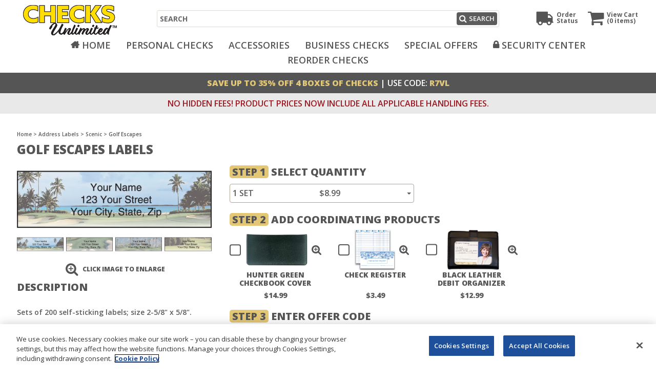

--- FILE ---
content_type: text/html; charset=utf-8
request_url: https://www.checksunlimited.com/p/371/golf-escapes-address-labels/
body_size: 16420
content:
<!DOCTYPE html>
<html lang="en">
<head>
    <meta charset="utf-8" />
    <meta name="viewport" content="width=device-width, initial-scale=1.0">
    <meta http-equiv="X-UA-Compatible" content="IE=edge">
    <meta name="description" content="Mail your checks &amp; more with Golf Escapes address labels from Checks Unlimited to coordinate with your favorite check design.">
    <meta name="keywords" content="Golf Escapes Address Labels">
    <meta name="robots" content="index, follow" />
    <meta name="google-site-verification" content="be-4kH7qNgkNHhoCg2YHKi8v2cDc80W-mjAvpyhnVec" />
    <meta name="msvalidate.01" content="6607451256582A330112EF55C5A19093" />
    <title>Golf Escapes Address Labels | Checks Unlimited</title>
    
    <style>
    html, body {
        margin: 0;
        padding: 0;
    }

    img {
        max-width: 100%;
        height: auto;
    }

    .container {
        padding: 0 33px;
    }

    .row {
        margin-right: -15px;
        margin-left: -15px;
    }

    .col-xs-12 {
        padding-left: 15px;
        padding-right: 15px;
    }

    .l-header {
        margin: 0 auto;
        max-width: 1366px;
        padding: 0 33px;
        padding-top: 9px;
    }

        .l-header .mobile-navigation-button {
            float: right;
            margin: 5px 0 0;
        }

    @media screen and (max-width: 767px) {
        .navigation {
            display: none;
        }
    }

    .cart-bar a {
        display: block;
        float: right;
        width: 100px;
        text-decoration: none;
    }

    div.l-offer-heading {
        width: 100%;
        margin-bottom: 30px;
        padding: 5px 15px;
        font-size: 1rem;
        font-weight: 600;
        line-height: 1.875em;
        color: #fff;
        background-color: #555;
        text-transform: uppercase;
        text-align: center;
    }

        div.l-offer-heading span {
            font-weight: 800;
            color: #e3c774;
        }

    .l-content .top-banner .banner {
        padding: 24px 20px;
        margin-bottom: 30px;
        background-color: #5c5c5c;
        text-align: center;
        position: relative;
    }

    .modal {
        display: none;
    }
</style>


    <link rel="preconnect" href="https://checksunlimited-res.cloudinary.com">
    <link rel="preconnect" href="https://www.googletagmanager.com">
    <link rel="icon" type="image/png" href="https://checksunlimited-res.cloudinary.com/image/upload/f_auto,fl_lossy,q_auto/v1/favicon.png">
    <link rel="apple-touch-icon" href="https://checksunlimited-res.cloudinary.com/image/upload/f_auto,fl_lossy,q_auto/v1/favicon.png">

    <script>
        var isFontAwesomeLoaded = false;
        var isFontOpenSansLoaded = false;
        var isCssMainLoaded = false;
        var isCssPageLoaded = false;
        var isJsOwlLoaded = false;
    </script>

    <link id="fontOpenSans"
          rel="preload"
          as="style"
          href="https://fonts.googleapis.com/css?family=Open+Sans:400,400i,600,600i,700,700i,800,800i&display=swap"
          crossorigin="anonymous"
          referrerpolicy="no-referrer"
          onload="this.rel = 'stylesheet'; isFontOpenSansLoaded = true;" />

        <link rel="canonical" href="https://www.checksunlimited.com/p/371/golf-escapes-address-labels/" />

<link id="cssMain" rel="preload" href="/content/css?v=BRp9ZvsWsj7R4fM464dQrMoGA8u0cgc6dGTRYXGqGps1" as="style" onload="this.rel = 'stylesheet'; isCssMainLoaded = true;"/>
    
    <link id="cssPage" rel="preload" href="/assets/css/product/accessory?v=xMPy82WJYsG_xSPuzBovIfqJTAP9Pig7PsEOZ6C52R01" as="style" onload="this.rel = 'stylesheet'; isCssPageLoaded = true;"/>



    <script id="initApp" src="/assets/js/initApp?v=cIj9Nm_PeQtGtR0pkaFxcWiYSxZrdsCcF507h8nlXVQ1" defer></script>

    <script>
        var initApp = document.querySelector('#initApp');
    </script>

    
    <script type="text/javascript">
        initApp.addEventListener('load', function () {
            ChecksUnlimitedApp.pageData = {"accessoryProduct":{"productCode":"624293","subtype":"L","virtualProductId":371,"productId":24611,"name":"Golf Escapes Labels","pageTitle":"Golf Escapes Address Labels | Checks Unlimited","imageRootName":null,"displayMessage":null,"description":"<p>Sets of 200 self-sticking labels; size 2-5/8&quot; x 5/8&quot;.</p>\r\n<hr />\r\n<h2>SHIPPING INFORMATION</h2>\r\n<ul>\r\n<li>This product will be shipped separately and could take up to 3 weeks to arrive</li>\r\n</ul>\r\n<hr />\r\n","legalLine":null,"photoAllowed":false,"logoUrl":null,"images":["https://checksunlimited-res.cloudinary.com/image/upload/f_auto,fl_lossy,q_auto,w_360/v1/product/accessory/golf-escapes-label-1","https://checksunlimited-res.cloudinary.com/image/upload/f_auto,fl_lossy,q_auto,w_360/v1/product/accessory/golf-escapes-label-2","https://checksunlimited-res.cloudinary.com/image/upload/f_auto,fl_lossy,q_auto,w_360/v1/product/accessory/golf-escapes-label-3","https://checksunlimited-res.cloudinary.com/image/upload/f_auto,fl_lossy,q_auto,w_360/v1/product/accessory/golf-escapes-label-4"],"altTagText":"Golf Escapes Address Labels","single1BoxPrice":8.99,"crossSellProductViewModels":[{"virtualProductId":453,"productCode":"049325","productSubType":"B","productType":"A","name":"Hunter Green Checkbook Cover","images":["https://checksunlimited-res.cloudinary.com/image/upload/f_auto,fl_lossy,q_auto/v1/product/accessory/hunter-green-cover-1"],"price":14.99,"regularPrice":14.99,"altTagText":"Hunter Green Checkbook Cover"},{"virtualProductId":1627,"productCode":"049245","productSubType":"M","productType":"A","name":"Check Register","images":["https://checksunlimited-res.cloudinary.com/image/upload/f_auto,fl_lossy,q_auto/v1/product/accessory/check-register-1"],"price":3.49,"regularPrice":3.49,"altTagText":"Check Register"},{"virtualProductId":2456,"productCode":"945259","productSubType":"B","productType":"A","name":"Black Leather Debit Organizer","images":["https://checksunlimited-res.cloudinary.com/image/upload/f_auto,fl_lossy,q_auto/v1/product/accessory/leather-debit-organizer-1"],"price":12.99,"regularPrice":12.99,"altTagText":"Black Leather Debit Organizer"}],"pricingTierGroupViewModels":null,"logoAltTagText":null,"srcSet":["https://checksunlimited-res.cloudinary.com/image/upload/f_auto,fl_lossy,q_auto,w_360/v1/product/accessory/golf-escapes-label-1 360w, https://checksunlimited-res.cloudinary.com/image/upload/f_auto,fl_lossy,q_auto,w_768/v1/product/accessory/golf-escapes-label-1 768w, https://checksunlimited-res.cloudinary.com/image/upload/f_auto,fl_lossy,q_auto,w_1080/v1/product/accessory/golf-escapes-label-1 1080w","https://checksunlimited-res.cloudinary.com/image/upload/f_auto,fl_lossy,q_auto,w_360/v1/product/accessory/golf-escapes-label-2 360w, https://checksunlimited-res.cloudinary.com/image/upload/f_auto,fl_lossy,q_auto,w_768/v1/product/accessory/golf-escapes-label-2 768w, https://checksunlimited-res.cloudinary.com/image/upload/f_auto,fl_lossy,q_auto,w_1080/v1/product/accessory/golf-escapes-label-2 1080w","https://checksunlimited-res.cloudinary.com/image/upload/f_auto,fl_lossy,q_auto,w_360/v1/product/accessory/golf-escapes-label-3 360w, https://checksunlimited-res.cloudinary.com/image/upload/f_auto,fl_lossy,q_auto,w_768/v1/product/accessory/golf-escapes-label-3 768w, https://checksunlimited-res.cloudinary.com/image/upload/f_auto,fl_lossy,q_auto,w_1080/v1/product/accessory/golf-escapes-label-3 1080w","https://checksunlimited-res.cloudinary.com/image/upload/f_auto,fl_lossy,q_auto,w_360/v1/product/accessory/golf-escapes-label-4 360w, https://checksunlimited-res.cloudinary.com/image/upload/f_auto,fl_lossy,q_auto,w_768/v1/product/accessory/golf-escapes-label-4 768w, https://checksunlimited-res.cloudinary.com/image/upload/f_auto,fl_lossy,q_auto,w_1080/v1/product/accessory/golf-escapes-label-4 1080w"],"srcSetSizes":"(max-width: 360px) 0.063em, (min-width: 361px) and (max-width: 768px) 22.5em, (min-width: 769px) and (max-width: 1050px) 48em, (min-width: 1051px) 78em, 100vw"}};
        });
    </script>


    <script type="text/javascript">
    dataLayer = [{
        'pagetype': 'product',
        'keycode': 'CHL0',
        'offercode': '6CN4',
        'affid': '',
        'prodid':'624293',
        'totalvalue': '8.99'
    }];
    </script>

<script type="text/javascript">

        var digitalData = {
            "page": {
                "pageInfo": {
                    "pageName": "CU:Product Detail:Golf Escapes Labels",
                },
                "category": {
                    "primaryCategory": "Product Detail",
                    "subCategory1": "Product Detail",
                    "subCategory2": "Product Detail",
                    "subCategory3": "Product Detail",
                    "subCategory4": "Product Detail",
                    "pageType": "Product Detail"
                },
                "search": {
                    "searchTerm": "",
                    "searchResults": "",
                    "searchedPage": "",
                }
            }
        };
</script>



    <!-- Google Tag Manager -->
<script>
    (function (w,d,s,l,i){w[l] = w[l] || []; w[l].push({'gtm.start':new Date().getTime(), event: 'gtm.js'}); var f = d.getElementsByTagName(s)[0],j = d.createElement(s), dl = l != 'dataLayer' ? '&l=' + l : ''; j.async = true; j.src = 'https://www.googletagmanager.com/gtm.js?id=' + i + dl; f.parentNode.insertBefore(j, f);})(window, document, 'script', 'dataLayer', 'GTM-TMK7XSV');</script>
<!-- End Google Tag Manager -->
<!-- Optimize -->
<style>
    .async-hide {
        opacity: 0 !important;
    }
</style>
<script>
    (function (a,s,y,n,c,h,i,d,e){s.className += ' ' + y;h.end = i = function () { s.className = s.className.replace(RegExp(' ?' + y), '') };(a[n] = a[n] || []).hide = h; setTimeout(function () { i(); h.end = null }, c);})(window, document.documentElement, 'async-hide', 'dataLayer', 4000, { 'GTM-TMK7XSV': true });</script>
<!-- End Optimize -->
    <!-- Adobe Tag Manager -->
<script>
    (function (g, b, d, f) { (function (a, c, d) { if (a) { var e = b.createElement("style"); e.id = c; e.innerHTML = d; a.appendChild(e) } })(b.getElementsByTagName("head")[0], "at-body-style", d); setTimeout(function () { var a = b.getElementsByTagName("head")[0]; if (a) { var c = b.getElementById("at-body-style"); c && a.removeChild(c) } }, f) })(window, document, "body {opacity: 0 !important}", 3E3);
</script>
<script src="https://assets.adobedtm.com/926c5a9f1f85/66f4c656f662/launch-ea9b94822cad.min.js" async></script>
<!-- End Adobe Tag Manager -->

    <script type="text/javascript">
        window.RecaptchaEnabled = false;
    </script>

    <script id="jqueryJs" src="/assets/js/jquery?v=2ZozT34SdzRRMAzFUbkgBHxlCdcjia9Ukxni0t2H0_o1" defer></script>

    <script>
        var jqueryJs = document.querySelector('#jqueryJs');
    </script>
    <script id="bootstrapJs" src="/assets/js/bootstrap?v=b_oRIcAJ968P641DgdnJw5A147Cd3HUeFT3XbtGELEU1" defer></script>

    <script>
        var bootstrapJs = document.querySelector('#bootstrapJs');
    </script>
    
    <script id="siteJs" src="/assets/js/site?v=Giskws-CGh6i9dlvGqYv2C29jXM1_4TZAEMM3BRzYJ01" defer></script>

    
    <script src="/assets/js/knockout?v=V-7cAWXCIzt_U1oyAckVJ70tKGBfoyz4GtMy0gqgapg1" defer></script>
<script src="/assets/js/views/product/accessory?v=TIA0WUeBfImEzch81gOIOLQk5q6RidXDtB-aPFSRkN41" defer></script>


</head>

<body class="personal-checks">
    <!-- Google Tag Manager (noscript) -->
<noscript><iframe src="//www.googletagmanager.com/ns.html?id=GTM-TMK7XSV" height="0" width="0" style="display:none;visibility:hidden"></iframe></noscript>
<!-- Google Tag Manager (noscript) -->
    <input name="__RequestVerificationToken" type="hidden" value="q_PgmRsL_ZS1NhYHhJPsjvgoFmkpNM3fZ5Qj8kQUYTG0pH8MPpzm99BrHH4O1JJwNINgOc0JicI5atGtpEO4wh-pT9U1" />
    
            <script type="application/ld+json">{
  "@context": "http://schema.org",
  "name": "Golf Escapes Labels",
  "@type": "Product",
  "url": "https://www.checksunlimited.com/p/371/golf-escapes-address-labels/",
  "description": "<p>Sets of 200 self-sticking labels; size 2-5/8&quot; x 5/8&quot;.</p>\r\n<hr />\r\n<h2>SHIPPING INFORMATION</h2>\r\n<ul>\r\n<li>This product will be shipped separately and could take up to 3 weeks to arrive</li>\r\n</ul>\r\n<hr />",
  "image": "https://checksunlimited-res.cloudinary.com/image/upload/f_auto,fl_lossy,q_auto,w_360/v1/product/accessory/golf-escapes-label-1",
  "mpn": "24611",
  "sku": "24611",
  "brand": {
    "@type": "Brand",
    "name": "Checks Unlimited"
  },
  "manufacturer": {
    "@type": "Organization",
    "name": "Checks Unlimited"
  },
  "productID": "24611",
  "aggregateRating": "",
  "review": "",
  "offers": {
    "@type": "Offer",
    "price": "8.99",
    "priceCurrency": "USD",
    "priceValidUntil": "",
    "itemCondition": "NewCondition",
    "availability": "InStock",
    "url": "https://www.checksunlimited.com/p/371/golf-escapes-address-labels/"
  },
  "isRelatedTo": [
    {
      "@context": "http://schema.org",
      "name": "Hunter Green Checkbook Cover",
      "@type": "Product",
      "url": "https://www.checksunlimited.com/p/453/hunter-green-checkbook-covers/",
      "image": "https://checksunlimited-res.cloudinary.com/image/upload/f_auto,fl_lossy,q_auto/v1/product/accessory/hunter-green-cover-1",
      "manufacturer": {
        "@type": "Organization",
        "name": "Checks Unlimited"
      },
      "productID": "049325",
      "offers": {
        "@type": "Offer",
        "price": "14.99",
        "priceCurrency": "USD",
        "itemCondition": "NewCondition",
        "availability": "InStock"
      }
    },
    {
      "@context": "http://schema.org",
      "name": "Check Register",
      "@type": "Product",
      "url": "https://www.checksunlimited.com/p/1627/check-registers/",
      "image": "https://checksunlimited-res.cloudinary.com/image/upload/f_auto,fl_lossy,q_auto/v1/product/accessory/check-register-1",
      "manufacturer": {
        "@type": "Organization",
        "name": "Checks Unlimited"
      },
      "productID": "049245",
      "offers": {
        "@type": "Offer",
        "price": "3.49",
        "priceCurrency": "USD",
        "itemCondition": "NewCondition",
        "availability": "InStock"
      }
    },
    {
      "@context": "http://schema.org",
      "name": "Black Leather Debit Organizer",
      "@type": "Product",
      "url": "https://www.checksunlimited.com/p/2456/black-leather-debit-wallets/",
      "image": "https://checksunlimited-res.cloudinary.com/image/upload/f_auto,fl_lossy,q_auto/v1/product/accessory/leather-debit-organizer-1",
      "manufacturer": {
        "@type": "Organization",
        "name": "Checks Unlimited"
      },
      "productID": "945259",
      "offers": {
        "@type": "Offer",
        "price": "12.99",
        "priceCurrency": "USD",
        "itemCondition": "NewCondition",
        "availability": "InStock"
      }
    }
  ]
}</script>


    

<header class="l-header">
    <div class="logo-bar">
        <a href="https://www.checksunlimited.com/"><img alt="Checks Unlimited Home" height="60" loading="eager" src="https://checksunlimited-res.cloudinary.com/image/upload/f_auto,fl_lossy,q_auto,w_190/v1/content/images/logo" width="190"></img></a>
    </div>
    <div class="mobile-navigation-button">
        <button class="navigation-button js-mobile-navigation-click" data-toggle="#top-navigation">
            <span class="icon-container">
                <span class="line line01"></span>
                <span class="line line02"></span>
                <span class="line line03"></span>
                <span class="line line04"></span>
            </span>
        </button>
    </div>
    <div class="cart-bar">
        <a href="https://www.checksunlimited.com/cart/" class="vew-cart">
            <em class="fa fa-shopping-cart"></em>
            <p class="js-cart-info">
                View Cart<br />
                <!--ko if:$data.hasOwnProperty("cartItemCount")--><!--ko text:'('+cartItemCount()--><!--/ko--><!--/ko-->
                <!--ko ifnot:$data.hasOwnProperty("cartItemCount")-->(0<!--/ko-->
                items)
            </p>
        </a>
        <a href="https://www.checksunlimited.com/order-status/" class="order-status"><em class="fa fa-truck"></em><p>Order<br>Status</p></a>
    </div>
    <div class="search-bar">
<form action="/content/searchresultspost/" class="search-form" id="search_form" method="post">            <input type="hidden" name="pageType" value="Product Detail" />
            <input type="hidden" id="isAutosuggestSelected" name="isAutosuggestSelected" value="false" />
            <label class="sr-only" type="button" for="siteSearch">Search</label>
            <input type="text" placeholder="SEARCH" maxlength="50" data-provide="typeahead" name="Keywords" id="siteSearch" onkeydown="searchInputKeyDownHandler(event)" autocomplete="on" />
            <input type="hidden" id="g_recaptcha_response_v3" name="g-recaptcha-response-v3" />
            <button class="btn btn-default submit" onclick="submitSearch(event)">
                <em class="fa fa-search"></em>
                <span>SEARCH</span>
            </button>
</form>        <div id="searchError" class="search_error">Please Enter a Search Keyword</div>
        <span class="error-message" id="recaptcha-error-message-search"></span>
    </div>
    

<nav class="navigation" id="top-navigation">
    <ul class="menu">
        <li>
            <a class="home" href="https://www.checksunlimited.com/">Home</a>
        </li>
        <li class="has-sub-menu">
            <a class="personal-checks" href="/checks/">Personal Checks</a>
            <div class="sub-menu">
                <ul class="personal-checks-sub-menu">
                    <li>
                        <div class="view-all-checks">
                            <a class="image" href="https://www.checksunlimited.com/c/76/personal-checks/"><img alt="view all checks icon" loading="eager" src="https://checksunlimited-res.cloudinary.com/image/upload/f_auto,fl_lossy,q_auto/v1/content/images/nav-img-1"></img></a>
                        </div>
                        <div>
                            <a href="https://www.checksunlimited.com/c/67/best-selling-checks/">Best Selling Checks</a>
                            <a href="https://www.checksunlimited.com/c/65/classic-checks/">Classic Checks</a>
                            <a href="https://www.checksunlimited.com/c/73/special-edition-checks/">Special Edition Checks</a>
                            <a href="https://www.checksunlimited.com/c/69/inspirational-checks/">Inspirational Checks</a>
                            <a href="https://www.checksunlimited.com/c/359/religious-checks/">Religious Checks</a>
                        </div>
                        <div>
                            <a href="https://www.checksunlimited.com/c/63/animal-checks/">Animal Checks</a>
                            <a href="https://www.checksunlimited.com/c/68/floral-checks/">Floral Checks</a>
                            <a href="https://www.checksunlimited.com/c/415/collegiate-checks/">Collegiate Checks</a>
                            <a href="https://www.checksunlimited.com/c/64/cartoon-checks/">Cartoon Checks</a>
                            <a href="https://www.checksunlimited.com/c/179/side-tear-checks/">Side Tear Checks</a>
                        </div>
                        <div>
                            <a href="https://www.checksunlimited.com/c/71/scenic-checks/">Scenic Checks</a>
                            <a href="https://www.checksunlimited.com/c/371/charitable-checks/">Charitable Checks</a>
                            <a href="https://www.checksunlimited.com/c/111/disney-checks/">Disney Checks</a>
                            <a href="https://business.checksunlimited.com/desk-sets.aspx?utm_source=checksunlimited&amp;utm_medium=referral" aria-label="Opens in a new window" target="_blank" rel="noopener">Desk Set Checks</a>
                            <a href="https://www.checksunlimited.com/c/251/warner-bros-checks/">Warner Bros. Checks</a>
                        </div>
                        <div>
                            <a href="https://www.checksunlimited.com/c/360/cute-checks/">Cute Checks</a>
                            <a href="https://www.checksunlimited.com/c/331/mlb-checks/"><em>MLB&reg;</em> Checks</a>
                            <a href="https://www.checksunlimited.com/c/308/photo-checks/">Photo Checks</a>
                        </div>
                    </li>
                </ul>
            </div>
        </li>
        <li class="has-sub-menu">
            <a class="accessories" href="/accessories/">Accessories</a>
            <div class="sub-menu">
                <ul>
                    <li>
                        <div>
                            <a href="https://www.checksunlimited.com/c/89/address-labels/">Address Labels</a>
                            <a href="https://www.checksunlimited.com/p/1627/check-registers/">Check Registers</a>
                            <a href="https://www.checksunlimited.com/c/95/checkbook-covers/">Checkbook Covers</a>
                        </div>
                        <div>
                            
                            <a href="https://www.checksunlimited.com/c/255/debit-organizers/">Debit Organizers</a>
                            <a href="https://www.checksunlimited.com/p/3105/guard-your-id-stamper/">Guard Your ID Stamp</a>
                            <a href="https://www.checksunlimited.com/c/102/address-stampers/">Address Stamps</a>
                        </div>
                        <div>                           
                            <a href="https://www.checksunlimited.com/p/746/deposit-slips/">Deposit Slips</a>
                        </div>
                    </li>
                </ul>
            </div>
        </li>
        <li><a href="https://business.checksunlimited.com/?utm_source=checksunlimited&amp;utm_medium=referral" aria-label="Opens in a new window" target="_blank" rel="noopener" class="business-checks js-business-checks" data-toggle="modal" data-target="#business-checks">Business Checks</a></li>
        <li><a class="special-offers" href="https://www.checksunlimited.com/special-offers/">Special Offers</a></li>
        <li><a class="security" href="https://www.checksunlimited.com/security-center/">Security Center</a></li>
        <li><a href="https://www.checksunlimited.com/pz/check/?qro=y&amp;dcf=qr1">Reorder Checks</a></li>
    </ul>
</nav>
    <div class="modal fade" id="business-checks" tabindex="-1" role="dialog" aria-labelledby="Business Checks message">
        <div class="modal-dialog" role="document">
            <div class="modal-content">
                <div class="modal-header">
                    <button type="button" class="close" data-dismiss="modal" aria-label="Close"><span aria-hidden="true">Close</span></button>
                </div>
                <div class="modal-body">
                    <p>If you wish to shop our Business Checks division now, a new tab will open for you and your Checks Unlimited item(s) will remain in your cart in this tab. Below, please select your preference to shop our Business Checks division now or to stay on the Checks Unlimited site.</p>
                    <button class="btn btn-default text-center" data-dismiss="modal">STAY ON CHECKS UNLIMITED</button>
                    <p class="text-center">-OR-</p>
                    <button class="btn btn-default text-center" onclick="window.open('https://business.checksunlimited.com/?utm_source=checksunlimited&amp;utm_medium=referral')">shop for business checks</button>
                </div>
            </div>
        </div>
    </div>
</header>
<div class="h4 l-offer-heading">
        <span>Save up to 35% off 4 boxes of checks</span>  |  Use code: <span>R7VL</span>
</div>    <div class="l-content container">
        


<div class="l-breadcrumbs">
            <a href="/">Home</a>  >             <a href="/c/89/address-labels/">Address Labels</a>  >             <a href="/c/86/scenic-address-labels/">Scenic</a>  >             <span>Golf Escapes</span>
</div>

<script type="application/ld+json">{
  "@context": "http://schema.org",
  "@type": "BreadcrumbList",
  "itemListElement": [
    {
      "@type": "ListItem",
      "position": 1,
      "item": {
        "@id": "https://www.checksunlimited.com/",
        "name": "Home"
      }
    },
    {
      "@type": "ListItem",
      "position": 2,
      "item": {
        "@id": "https://www.checksunlimited.com/c/89/address-labels/",
        "name": "Address Labels"
      }
    },
    {
      "@type": "ListItem",
      "position": 3,
      "item": {
        "@id": "https://www.checksunlimited.com/c/86/scenic-address-labels/",
        "name": "Scenic"
      }
    }
  ]
}</script>

<h1 class="page-title">Golf Escapes Labels</h1>
<div class="row">
    <div class="col-sm-12 col-md-4 l-sidebar medium">
        
<div class="js-slider">
    <div class="check-slider-modal">
        <div>
            <a href="" title="Larger image opens in a new window" data-toggle="modal" data-target="#product-preview-371">
                    <img class="top-image js-preview js-slide-to" data-target="#product-carousel-371" src="https://checksunlimited-res.cloudinary.com/image/upload/f_auto,fl_lossy,q_auto,w_360/v1/product/accessory/golf-escapes-label-1" loading="eager" alt="Golf Escapes Address Labels - click to view larger image" width="408" height="88" sizes="(max-width: 360px) 0.063em, (min-width: 361px) and (max-width: 768px) 22.5em, (min-width: 769px) and (max-width: 1050px) 48em, (min-width: 1051px) 78em, 100vw" srcset="https://checksunlimited-res.cloudinary.com/image/upload/f_auto,fl_lossy,q_auto,w_360/v1/product/accessory/golf-escapes-label-1 360w, https://checksunlimited-res.cloudinary.com/image/upload/f_auto,fl_lossy,q_auto,w_768/v1/product/accessory/golf-escapes-label-1 768w, https://checksunlimited-res.cloudinary.com/image/upload/f_auto,fl_lossy,q_auto,w_1080/v1/product/accessory/golf-escapes-label-1 1080w" />
            </a>
        </div>
                <span class="preview-image pull-left">
                        <img class="js-slide" data-slide-to="0" sizes="(max-width: 360px) 0.063em, (min-width: 361px) and (max-width: 768px) 22.5em, (min-width: 769px) and (max-width: 1050px) 48em, (min-width: 1051px) 78em, 100vw" srcset="https://checksunlimited-res.cloudinary.com/image/upload/f_auto,fl_lossy,q_auto,w_360/v1/product/accessory/golf-escapes-label-1 360w, https://checksunlimited-res.cloudinary.com/image/upload/f_auto,fl_lossy,q_auto,w_768/v1/product/accessory/golf-escapes-label-1 768w, https://checksunlimited-res.cloudinary.com/image/upload/f_auto,fl_lossy,q_auto,w_1080/v1/product/accessory/golf-escapes-label-1 1080w" src="https://checksunlimited-res.cloudinary.com/image/upload/f_auto,fl_lossy,q_auto,w_360/v1/product/accessory/golf-escapes-label-1" loading="eager" alt="golf escapes address labels - click to preview" width="98" height="45" />
                </span>
                <span class="preview-image pull-left">
                        <img class="js-slide" data-slide-to="1" sizes="(max-width: 360px) 0.063em, (min-width: 361px) and (max-width: 768px) 22.5em, (min-width: 769px) and (max-width: 1050px) 48em, (min-width: 1051px) 78em, 100vw" srcset="https://checksunlimited-res.cloudinary.com/image/upload/f_auto,fl_lossy,q_auto,w_360/v1/product/accessory/golf-escapes-label-2 360w, https://checksunlimited-res.cloudinary.com/image/upload/f_auto,fl_lossy,q_auto,w_768/v1/product/accessory/golf-escapes-label-2 768w, https://checksunlimited-res.cloudinary.com/image/upload/f_auto,fl_lossy,q_auto,w_1080/v1/product/accessory/golf-escapes-label-2 1080w" src="https://checksunlimited-res.cloudinary.com/image/upload/f_auto,fl_lossy,q_auto,w_360/v1/product/accessory/golf-escapes-label-2" loading="eager" alt="golf escapes address labels - click to preview" width="98" height="45" />
                </span>
                <span class="preview-image pull-left">
                        <img class="js-slide" data-slide-to="2" sizes="(max-width: 360px) 0.063em, (min-width: 361px) and (max-width: 768px) 22.5em, (min-width: 769px) and (max-width: 1050px) 48em, (min-width: 1051px) 78em, 100vw" srcset="https://checksunlimited-res.cloudinary.com/image/upload/f_auto,fl_lossy,q_auto,w_360/v1/product/accessory/golf-escapes-label-3 360w, https://checksunlimited-res.cloudinary.com/image/upload/f_auto,fl_lossy,q_auto,w_768/v1/product/accessory/golf-escapes-label-3 768w, https://checksunlimited-res.cloudinary.com/image/upload/f_auto,fl_lossy,q_auto,w_1080/v1/product/accessory/golf-escapes-label-3 1080w" src="https://checksunlimited-res.cloudinary.com/image/upload/f_auto,fl_lossy,q_auto,w_360/v1/product/accessory/golf-escapes-label-3" loading="eager" alt="golf escapes address labels - click to preview" width="98" height="45" />
                </span>
                <span class="preview-image pull-left">
                        <img class="js-slide" data-slide-to="3" sizes="(max-width: 360px) 0.063em, (min-width: 361px) and (max-width: 768px) 22.5em, (min-width: 769px) and (max-width: 1050px) 48em, (min-width: 1051px) 78em, 100vw" srcset="https://checksunlimited-res.cloudinary.com/image/upload/f_auto,fl_lossy,q_auto,w_360/v1/product/accessory/golf-escapes-label-4 360w, https://checksunlimited-res.cloudinary.com/image/upload/f_auto,fl_lossy,q_auto,w_768/v1/product/accessory/golf-escapes-label-4 768w, https://checksunlimited-res.cloudinary.com/image/upload/f_auto,fl_lossy,q_auto,w_1080/v1/product/accessory/golf-escapes-label-4 1080w" src="https://checksunlimited-res.cloudinary.com/image/upload/f_auto,fl_lossy,q_auto,w_360/v1/product/accessory/golf-escapes-label-4" loading="eager" alt="golf escapes address labels - click to preview" width="98" height="45" />
                </span>
        <div class="clearfix"></div>
    </div>

    

<div class="modal fade" id="product-preview-371" tabindex="-1" role="dialog" aria-labelledby="enlarged product image">
    <div class="modal-dialog" role="document">
        <div class="modal-content">
            <div class="modal-header">
                <button type="button" class="close" data-dismiss="modal" aria-label="Close"><span aria-hidden="true">Close</span></button>
            </div>
            <div class="modal-body">
                <div id="product-carousel-371" class="carousel slide carousel-checks" data-ride="carousel" data-interval="false">
                        <ol class="carousel-indicators">
                                <li data-target="#product-carousel-371" data-slide-to="0" class="active"></li>
                                <li data-target="#product-carousel-371" data-slide-to="1" class=""></li>
                                <li data-target="#product-carousel-371" data-slide-to="2" class=""></li>
                                <li data-target="#product-carousel-371" data-slide-to="3" class=""></li>
                        </ol>
                    <div class="carousel-inner" aria-label="check design carousel" role="listbox">
                        <div class="item active">
                                    <img src="https://checksunlimited-res.cloudinary.com/image/upload/f_auto,fl_lossy,q_auto,w_360/v1/product/accessory/golf-escapes-label-1" loading="lazy" srcset="https://checksunlimited-res.cloudinary.com/image/upload/f_auto,fl_lossy,q_auto,w_360/v1/product/accessory/golf-escapes-label-1 360w, https://checksunlimited-res.cloudinary.com/image/upload/f_auto,fl_lossy,q_auto,w_768/v1/product/accessory/golf-escapes-label-1 768w, https://checksunlimited-res.cloudinary.com/image/upload/f_auto,fl_lossy,q_auto,w_1080/v1/product/accessory/golf-escapes-label-1 1080w" sizes="(max-width: 360px) 0.063em, (min-width: 361px) and (max-width: 768px) 22.5em, (min-width: 769px) and (max-width: 1050px) 48em, (min-width: 1051px) 78em, 100vw" alt="Enlarged view of golf escapes address labels " width="1080" height="600">
                            <div class="carousel-caption">image 1 of 4</div>
                        </div>
                        <div class="item ">
                                    <img src="https://checksunlimited-res.cloudinary.com/image/upload/f_auto,fl_lossy,q_auto,w_360/v1/product/accessory/golf-escapes-label-2" loading="lazy" srcset="https://checksunlimited-res.cloudinary.com/image/upload/f_auto,fl_lossy,q_auto,w_360/v1/product/accessory/golf-escapes-label-2 360w, https://checksunlimited-res.cloudinary.com/image/upload/f_auto,fl_lossy,q_auto,w_768/v1/product/accessory/golf-escapes-label-2 768w, https://checksunlimited-res.cloudinary.com/image/upload/f_auto,fl_lossy,q_auto,w_1080/v1/product/accessory/golf-escapes-label-2 1080w" sizes="(max-width: 360px) 0.063em, (min-width: 361px) and (max-width: 768px) 22.5em, (min-width: 769px) and (max-width: 1050px) 48em, (min-width: 1051px) 78em, 100vw" alt="Enlarged view of golf escapes address labels " width="1080" height="600">
                            <div class="carousel-caption">image 2 of 4</div>
                        </div>
                        <div class="item ">
                                    <img src="https://checksunlimited-res.cloudinary.com/image/upload/f_auto,fl_lossy,q_auto,w_360/v1/product/accessory/golf-escapes-label-3" loading="lazy" srcset="https://checksunlimited-res.cloudinary.com/image/upload/f_auto,fl_lossy,q_auto,w_360/v1/product/accessory/golf-escapes-label-3 360w, https://checksunlimited-res.cloudinary.com/image/upload/f_auto,fl_lossy,q_auto,w_768/v1/product/accessory/golf-escapes-label-3 768w, https://checksunlimited-res.cloudinary.com/image/upload/f_auto,fl_lossy,q_auto,w_1080/v1/product/accessory/golf-escapes-label-3 1080w" sizes="(max-width: 360px) 0.063em, (min-width: 361px) and (max-width: 768px) 22.5em, (min-width: 769px) and (max-width: 1050px) 48em, (min-width: 1051px) 78em, 100vw" alt="Enlarged view of golf escapes address labels " width="1080" height="600">
                            <div class="carousel-caption">image 3 of 4</div>
                        </div>
                        <div class="item ">
                                    <img src="https://checksunlimited-res.cloudinary.com/image/upload/f_auto,fl_lossy,q_auto,w_360/v1/product/accessory/golf-escapes-label-4" loading="lazy" srcset="https://checksunlimited-res.cloudinary.com/image/upload/f_auto,fl_lossy,q_auto,w_360/v1/product/accessory/golf-escapes-label-4 360w, https://checksunlimited-res.cloudinary.com/image/upload/f_auto,fl_lossy,q_auto,w_768/v1/product/accessory/golf-escapes-label-4 768w, https://checksunlimited-res.cloudinary.com/image/upload/f_auto,fl_lossy,q_auto,w_1080/v1/product/accessory/golf-escapes-label-4 1080w" sizes="(max-width: 360px) 0.063em, (min-width: 361px) and (max-width: 768px) 22.5em, (min-width: 769px) and (max-width: 1050px) 48em, (min-width: 1051px) 78em, 100vw" alt="Enlarged view of golf escapes address labels " width="1080" height="600">
                            <div class="carousel-caption">image 4 of 4</div>
                        </div>
                    </div>
                        <a class="left carousel-control" href="#product-carousel-371" role="button" data-slide="prev">
                            <span class="glyphicon glyphicon-chevron-left" aria-hidden="true"></span>
                            <span class="sr-only">Previous</span>
                        </a>
                        <a class="right carousel-control" href="#product-carousel-371" role="button" data-slide="next">
                            <span class="glyphicon glyphicon-chevron-right" aria-hidden="true"></span>
                            <span class="sr-only">Next</span>
                        </a>
                </div>
            </div>
        </div>
    </div>
</div>

    

        <div class="click-to-enlarge">
            <a href="" title="Larger image opens in a new window" data-toggle="modal" data-target="#product-preview-371">
                <em class="fa fa-search-plus"></em>
            </a>
            <a href="" data-toggle="modal" data-target="#product-preview-371">
                <span class="js-slide-to" data-target="#product-carousel-371">Click IMAGE to Enlarge</span>
            </a>
        </div>
</div>
        <div>
            <h2>Description</h2>
            <p><p>Sets of 200 self-sticking labels; size 2-5/8&quot; x 5/8&quot;.</p>
<hr />
<h2>SHIPPING INFORMATION</h2>
<ul>
<li>This product will be shipped separately and could take up to 3 weeks to arrive</li>
</ul>
<hr />
</p>
        </div>
        <div class="copy">
                    </div>
    </div>
    <div class="col-sm-12 col-md-8 l-content-block medium">
        <form id="check" role="form" action="/product/accessoryproductsubmit/" method="post">
            <input data-val="true" data-val-number="The field VirtualProductId must be a number." data-val-required="The VirtualProductId field is required." id="VirtualProductId" name="VirtualProductId" type="hidden" value="371" />
            <input data-val="true" data-val-number="The field ProductId must be a number." data-val-required="The ProductId field is required." id="ProductId" name="ProductId" type="hidden" value="24611" />
            <input data-val="true" data-val-required="The PhotoAllowed field is required." id="PhotoAllowed" name="PhotoAllowed" type="hidden" value="False" />
            <input id="ProductCode" name="ProductCode" type="hidden" value="624293" />
            <div class="quantity-block">
                <h2 class="steps-heading">
                    <span aria-required="true">STEP 1</span> Select Quantity
                </h2>

<div class="select-module-bs">
    <div class="dropdown">
        <input type="hidden" data-bind="value: selectedTier().quantity" name="Quantity" />
        <button class="btn btn-default dropdown-toggle form-control" data-toggle="dropdown">
            <div data-bind="with: selectedTier">
                <span data-bind="text: displayQuantity" class="quantity"></span>
                <span data-bind="currency: regularPrice, css: { hidden: regularPrice == price }" class="old-price"></span>
                <span data-bind="currency: price, css: { recommend: regularPrice != price, price: regularPrice == $data.price }" class=""></span>
            </div>
            <span class="caret"></span>
        </button>
        <ul class="dropdown-menu" data-bind="firstChild: true, foreach: pricingList">
                <li data-bind="click: $parent.chooseTier, attr: { 'data-value': quantity }" data-value="1">
                    <span data-bind="text: displayQuantity" class="quantity">1 Set</span>
                    <span data-bind="currency: regularPrice, css: { hidden: regularPrice == price }" class="sale hidden">                   
                        <span class="visually-hidden">Regular price:</span>
                        $8.99
                    </span>
                    <span data-bind="currency: price, css: { recommend: regularPrice != price, price: regularPrice == price }" class="price" aria-live="polite" alert-atomic="true">
                        <span class="visually-hidden">On sale for:</span>
                        $8.99
                    </span>
                </li>
                <li data-bind="click: $parent.chooseTier, attr: { 'data-value': quantity }" data-value="2">
                    <span data-bind="text: displayQuantity" class="quantity">2 Sets</span>
                    <span data-bind="currency: regularPrice, css: { hidden: regularPrice == price }" class="sale hidden">                   
                        <span class="visually-hidden">Regular price:</span>
                        $17.98
                    </span>
                    <span data-bind="currency: price, css: { recommend: regularPrice != price, price: regularPrice == price }" class="price" aria-live="polite" alert-atomic="true">
                        <span class="visually-hidden">On sale for:</span>
                        $17.98
                    </span>
                </li>
                <li data-bind="click: $parent.chooseTier, attr: { 'data-value': quantity }" data-value="3">
                    <span data-bind="text: displayQuantity" class="quantity">3 Sets</span>
                    <span data-bind="currency: regularPrice, css: { hidden: regularPrice == price }" class="sale hidden">                   
                        <span class="visually-hidden">Regular price:</span>
                        $26.97
                    </span>
                    <span data-bind="currency: price, css: { recommend: regularPrice != price, price: regularPrice == price }" class="price" aria-live="polite" alert-atomic="true">
                        <span class="visually-hidden">On sale for:</span>
                        $26.97
                    </span>
                </li>
                <li data-bind="click: $parent.chooseTier, attr: { 'data-value': quantity }" data-value="4">
                    <span data-bind="text: displayQuantity" class="quantity">4 Sets</span>
                    <span data-bind="currency: regularPrice, css: { hidden: regularPrice == price }" class="sale hidden">                   
                        <span class="visually-hidden">Regular price:</span>
                        $35.96
                    </span>
                    <span data-bind="currency: price, css: { recommend: regularPrice != price, price: regularPrice == price }" class="price" aria-live="polite" alert-atomic="true">
                        <span class="visually-hidden">On sale for:</span>
                        $35.96
                    </span>
                </li>
                <li data-bind="click: $parent.chooseTier, attr: { 'data-value': quantity }" data-value="5">
                    <span data-bind="text: displayQuantity" class="quantity">5 Sets</span>
                    <span data-bind="currency: regularPrice, css: { hidden: regularPrice == price }" class="sale hidden">                   
                        <span class="visually-hidden">Regular price:</span>
                        $44.95
                    </span>
                    <span data-bind="currency: price, css: { recommend: regularPrice != price, price: regularPrice == price }" class="price" aria-live="polite" alert-atomic="true">
                        <span class="visually-hidden">On sale for:</span>
                        $44.95
                    </span>
                </li>
                <li data-bind="click: $parent.chooseTier, attr: { 'data-value': quantity }" data-value="6">
                    <span data-bind="text: displayQuantity" class="quantity">6 Sets</span>
                    <span data-bind="currency: regularPrice, css: { hidden: regularPrice == price }" class="sale hidden">                   
                        <span class="visually-hidden">Regular price:</span>
                        $53.94
                    </span>
                    <span data-bind="currency: price, css: { recommend: regularPrice != price, price: regularPrice == price }" class="price" aria-live="polite" alert-atomic="true">
                        <span class="visually-hidden">On sale for:</span>
                        $53.94
                    </span>
                </li>
                <li data-bind="click: $parent.chooseTier, attr: { 'data-value': quantity }" data-value="7">
                    <span data-bind="text: displayQuantity" class="quantity">7 Sets</span>
                    <span data-bind="currency: regularPrice, css: { hidden: regularPrice == price }" class="sale hidden">                   
                        <span class="visually-hidden">Regular price:</span>
                        $62.93
                    </span>
                    <span data-bind="currency: price, css: { recommend: regularPrice != price, price: regularPrice == price }" class="price" aria-live="polite" alert-atomic="true">
                        <span class="visually-hidden">On sale for:</span>
                        $62.93
                    </span>
                </li>
                <li data-bind="click: $parent.chooseTier, attr: { 'data-value': quantity }" data-value="8">
                    <span data-bind="text: displayQuantity" class="quantity">8 Sets</span>
                    <span data-bind="currency: regularPrice, css: { hidden: regularPrice == price }" class="sale hidden">                   
                        <span class="visually-hidden">Regular price:</span>
                        $71.92
                    </span>
                    <span data-bind="currency: price, css: { recommend: regularPrice != price, price: regularPrice == price }" class="price" aria-live="polite" alert-atomic="true">
                        <span class="visually-hidden">On sale for:</span>
                        $71.92
                    </span>
                </li>
                <li data-bind="click: $parent.chooseTier, attr: { 'data-value': quantity }" data-value="9">
                    <span data-bind="text: displayQuantity" class="quantity">9 Sets</span>
                    <span data-bind="currency: regularPrice, css: { hidden: regularPrice == price }" class="sale hidden">                   
                        <span class="visually-hidden">Regular price:</span>
                        $80.91
                    </span>
                    <span data-bind="currency: price, css: { recommend: regularPrice != price, price: regularPrice == price }" class="price" aria-live="polite" alert-atomic="true">
                        <span class="visually-hidden">On sale for:</span>
                        $80.91
                    </span>
                </li>
        </ul>
    </div>
</div>

<script type="text/javascript">
    // initial CheckSelection data
    initApp.addEventListener('load', function () {
        ChecksUnlimitedApp.pageData.pricingTierGroup = [{"productCode":"624293","name":null,"quantityPerUnit":200,"tiers":[{"quantity":1,"price":8.99,"displayQuantity":"1 Set","regularPrice":8.99,"displaySavings":"0%"},{"quantity":2,"price":17.98,"displayQuantity":"2 Sets","regularPrice":17.98,"displaySavings":"0%"},{"quantity":3,"price":26.97,"displayQuantity":"3 Sets","regularPrice":26.97,"displaySavings":"0%"},{"quantity":4,"price":35.96,"displayQuantity":"4 Sets","regularPrice":35.96,"displaySavings":"0%"},{"quantity":5,"price":44.95,"displayQuantity":"5 Sets","regularPrice":44.95,"displaySavings":"0%"},{"quantity":6,"price":53.94,"displayQuantity":"6 Sets","regularPrice":53.94,"displaySavings":"0%"},{"quantity":7,"price":62.93,"displayQuantity":"7 Sets","regularPrice":62.93,"displaySavings":"0%"},{"quantity":8,"price":71.92,"displayQuantity":"8 Sets","regularPrice":71.92,"displaySavings":"0%"},{"quantity":9,"price":80.91,"displayQuantity":"9 Sets","regularPrice":80.91,"displaySavings":"0%"}]}];
    });
</script>

            </div>
            <h2 class="steps-heading">
                <span>STEP 2</span> Add coordinating products
            </h2>

<div class="l-products-recommend">
    <!-- ko firstChild: true, foreach: crossSellItems.items -->
        <div>
            <div class="recommend">
                <div class="recommend-top" role="checkbox" aria-label="your 3 options">
                    <label>
                        <input data-bind="value: virtualProductId" type="checkbox" name="crosssellproducts[]" value="453" />
                        <span role="checkbox" tabindex="0"></span>
                        <img data-bind="attr: { src: firstImage, 'data-src': firstImage, alt: altTagText, title: altTagText }" loading="lazy" data-src="https://checksunlimited-res.cloudinary.com/image/upload/f_auto,fl_lossy,q_auto/v1/product/accessory/hunter-green-cover-1" alt="Hunter Green Checkbook Cover" title="Hunter Green Checkbook Cover" />
                    </label>
                    <a title="Larger image opens in a new window" data-bind="attr: { 'data-target': '#'+dataTarget() }" data-target="#recommend_049325" class="loop" role="button" data-toggle="modalpopover" data-placement="bottom">
                        <em class="fa fa-search-plus"></em>
                    </a>
                </div>
                <div class="recommend-bottom">
                    <div class="h3" data-bind="html: name">Hunter Green Checkbook Cover</div>
                    <div class="h4">
                        <span data-bind="currency: regularPrice, css: { hidden: hasDiscount }" class="old-price hidden">$14.99</span>
                        <span data-bind="currency: price">$14.99</span>
                    </div>
                </div>
            </div>

        <div class="tooltip hidden">
            <div data-bind="attr: { class: dataTarget }" class="recommend_049325" role="tooltip">
                <div data-dismiss="modal" class="tooltip-close" aria-label="Close">X</div>
                <div class="tooltip-arrow"></div>
                <div class="tooltip-inner">
                    <div class="row">
                        <!-- ko firstChild: true, foreach: images -->
                            <div data-bind="css: { 'col-sm-6': $parent.multipleImage }" class="col-xs-12  cross-sell-img">
                                <img data-bind="attr: { src: $data }" data-src="https://checksunlimited-res.cloudinary.com/image/upload/f_auto,fl_lossy,q_auto/v1/product/accessory/hunter-green-cover-1" loading="lazy" alt="Hunter Green Checkbook Cover" />
                            </div>
                        <!-- /ko -->
                    </div>
                </div>
            </div>
        </div>
            
        </div>
        <div>
            <div class="recommend">
                <div class="recommend-top" role="checkbox" aria-label="your 3 options">
                    <label>
                        <input data-bind="value: virtualProductId" type="checkbox" name="crosssellproducts[]" value="1627" />
                        <span role="checkbox" tabindex="0"></span>
                        <img data-bind="attr: { src: firstImage, 'data-src': firstImage, alt: altTagText, title: altTagText }" loading="lazy" data-src="https://checksunlimited-res.cloudinary.com/image/upload/f_auto,fl_lossy,q_auto/v1/product/accessory/check-register-1" alt="Check Register" title="Check Register" />
                    </label>
                    <a title="Larger image opens in a new window" data-bind="attr: { 'data-target': '#'+dataTarget() }" data-target="#recommend_049245" class="loop" role="button" data-toggle="modalpopover" data-placement="bottom">
                        <em class="fa fa-search-plus"></em>
                    </a>
                </div>
                <div class="recommend-bottom">
                    <div class="h3" data-bind="html: name">Check Register</div>
                    <div class="h4">
                        <span data-bind="currency: regularPrice, css: { hidden: hasDiscount }" class="old-price hidden">$3.49</span>
                        <span data-bind="currency: price">$3.49</span>
                    </div>
                </div>
            </div>

        <div class="tooltip hidden">
            <div data-bind="attr: { class: dataTarget }" class="recommend_049245" role="tooltip">
                <div data-dismiss="modal" class="tooltip-close" aria-label="Close">X</div>
                <div class="tooltip-arrow"></div>
                <div class="tooltip-inner">
                    <div class="row">
                        <!-- ko firstChild: true, foreach: images -->
                            <div data-bind="css: { 'col-sm-6': $parent.multipleImage }" class="col-xs-12  cross-sell-img">
                                <img data-bind="attr: { src: $data }" data-src="https://checksunlimited-res.cloudinary.com/image/upload/f_auto,fl_lossy,q_auto/v1/product/accessory/check-register-1" loading="lazy" alt="Check Register" />
                            </div>
                        <!-- /ko -->
                    </div>
                </div>
            </div>
        </div>
            
        </div>
        <div>
            <div class="recommend">
                <div class="recommend-top" role="checkbox" aria-label="your 3 options">
                    <label>
                        <input data-bind="value: virtualProductId" type="checkbox" name="crosssellproducts[]" value="2456" />
                        <span role="checkbox" tabindex="0"></span>
                        <img data-bind="attr: { src: firstImage, 'data-src': firstImage, alt: altTagText, title: altTagText }" loading="lazy" data-src="https://checksunlimited-res.cloudinary.com/image/upload/f_auto,fl_lossy,q_auto/v1/product/accessory/leather-debit-organizer-1" alt="Black Leather Debit Organizer" title="Black Leather Debit Organizer" />
                    </label>
                    <a title="Larger image opens in a new window" data-bind="attr: { 'data-target': '#'+dataTarget() }" data-target="#recommend_945259" class="loop" role="button" data-toggle="modalpopover" data-placement="bottom">
                        <em class="fa fa-search-plus"></em>
                    </a>
                </div>
                <div class="recommend-bottom">
                    <div class="h3" data-bind="html: name">Black Leather Debit Organizer</div>
                    <div class="h4">
                        <span data-bind="currency: regularPrice, css: { hidden: hasDiscount }" class="old-price hidden">$12.99</span>
                        <span data-bind="currency: price">$12.99</span>
                    </div>
                </div>
            </div>

        <div class="tooltip hidden">
            <div data-bind="attr: { class: dataTarget }" class="recommend_945259" role="tooltip">
                <div data-dismiss="modal" class="tooltip-close" aria-label="Close">X</div>
                <div class="tooltip-arrow"></div>
                <div class="tooltip-inner">
                    <div class="row">
                        <!-- ko firstChild: true, foreach: images -->
                            <div data-bind="css: { 'col-sm-6': $parent.multipleImage }" class="col-xs-12  cross-sell-img">
                                <img data-bind="attr: { src: $data }" data-src="https://checksunlimited-res.cloudinary.com/image/upload/f_auto,fl_lossy,q_auto/v1/product/accessory/leather-debit-organizer-1" loading="lazy" alt="Black Leather Debit Organizer" />
                            </div>
                        <!-- /ko -->
                    </div>
                </div>
            </div>
        </div>
            
        </div>
    <!-- /ko -->
</div>

<script type="text/javascript">
    // initial CrossSellItems data
    initApp.addEventListener('load', function () {
        ChecksUnlimitedApp.pageData.crossSellItems = [{"virtualProductId":453,"productCode":"049325","productSubType":"B","productType":"A","name":"Hunter Green Checkbook Cover","images":["https://checksunlimited-res.cloudinary.com/image/upload/f_auto,fl_lossy,q_auto/v1/product/accessory/hunter-green-cover-1"],"price":14.99,"regularPrice":14.99,"altTagText":"Hunter Green Checkbook Cover"},{"virtualProductId":1627,"productCode":"049245","productSubType":"M","productType":"A","name":"Check Register","images":["https://checksunlimited-res.cloudinary.com/image/upload/f_auto,fl_lossy,q_auto/v1/product/accessory/check-register-1"],"price":3.49,"regularPrice":3.49,"altTagText":"Check Register"},{"virtualProductId":2456,"productCode":"945259","productSubType":"B","productType":"A","name":"Black Leather Debit Organizer","images":["https://checksunlimited-res.cloudinary.com/image/upload/f_auto,fl_lossy,q_auto/v1/product/accessory/leather-debit-organizer-1"],"price":12.99,"regularPrice":12.99,"altTagText":"Black Leather Debit Organizer"}];
    });
</script>
<script type="text/javascript">
    // Fix event swallowing for IE
    if (window.document.documentMode) {
        jqueryJs.addEventListener('load', function () {
            $(document).ready(function () {
                $("div.recommend-top label img").on("click", function (e) {
                    e.preventDefault();
                    $(this).siblings().first().click();
                });
            });
        });
    }
</script>
            <div class="clearfix"></div>
            <div class="offer-code-form">
                <p data-bind="css: { hidden: !ko.unwrap(offer.userEnteredKeycode.showError) }" class="hidden error-message js-offer-error">Your offer code <span data-bind="text: offer.userEnteredKeycode"></span> is invalid or is no longer active.</p>
                <div data-bind="css: { 'error-border-block': offer.userEnteredKeycode.showError }" class="offer-code-form-block js-offer-code-form-block success-offer">
                    <h2 class="steps-heading">
                        <span>STEP 3</span> ENTER OFFER CODE
                    </h2>

<!-- ko with: offer -->
<div class="code-form-block">
        <div class="offer-code-form-wrap">
            <input id="applyOffer_e78c6f0d-b179-415f-8b98-1ff3ede54d3c" data-bind="value: userEnteredKeycode, enterkey: applyOffer" name="offerCode" type="text" placeholder="OFFER CODE" maxlength="4" />
            <input data-bind="click: applyOffer" type="button" class="btn btn-default submit" value="APPLY" />
            <p><small>Only one code may be used per order.</small></p>
        </div>
        <div data-bind="css: { hidden: !ko.unwrap(offerApplied) }" class="hidden offer-code-form-dialog js-offer-code-form-dialog" aria-describedby="validoffer">
            <div data-bind="text: description" class="h3 offer-accepted-message js-offer-description"></div>
            <p id="validoffer">This offer has been applied to your order.</p>
            <p><a data-bind="click: removeOffer" class="l-small-link text-uppercase" href="">Remove Offer</a></p>
        </div>
</div>
<!-- /ko -->

<script type="text/javascript">
    // initial ApplyOffer data
    initApp.addEventListener('load', function () {
        ChecksUnlimitedApp.pageData.offer = {"keycode":null,"description":null,"orderBlankCode":null};
    });
</script>

                </div>
            </div>
            <div class="row">
                <div class="col-xs-12 col-sm-5 col-sm-offset-7">
                    <div class="personalize-shipping-info">
                        <button class="btn btn-default" tabindex="0" type="submit">Continue</button>
                    </div>
                </div>
            </div>
        </form>
        <div class="clearfix"></div>
    </div>
</div>


<script type="text/javascript">
    /* Adobe event */
    digitalData.events = [
        { eventName: "prodView" },
        { eventName: "event3" }
    ];

    /* Adobe event */
    digitalData.lineItems = [{
        "productInfo": {
            "productID": "624293"
        }
    }];
</script>



    </div>

    

<footer class="l-footer">
    <div class="narrow-content">
        <div class="l-row">
            <div class="subscribe">

                <form class="js-special-offers special-offers" action="">
                    <label for="emailAddress">For Special Offers Sign Up With Your Email Address!</label>
                    <input id="emailSubmit" tabindex="0" type="submit" value="Sign Up">
                    <input id="emailAddress" type="email" name="email" placeholder="EMAIL ADDRESS" required>
                </form>
                <div class="js-subscribe-success hidden">
                    <span>Thank You. Your email address has been submitted.</span>
                </div>

                <div class="recaptcha-block">
                    <span class='error-message' id="recaptcha-error-message-sign-up"></span>
                    <span class='error-message' id="error-message-sign-up"></span>
                    <div id="recaptcha_container_sign_up" class="recaptcha-container"></div>
                </div>
            </div>
            <div class="links-list">
                <div class="h5">Our Company</div>
                <ul>
                    <li><a href="https://www.checksunlimited.com/about-us/">About Us</a></li>
                    <li><a href="https://www.checksunlimited.com/contact-us/">Contact Us</a></li>
                    <li><a href="https://www.checksunlimited.com/privacy-policy/">Privacy Policy</a></li>
                    <li><a href="https://www.checksunlimited.com/terms-conditions/">Terms & Conditions</a></li>
                    <li><a href="https://www.checksunlimited.com/check-security/">Security Pledge</a></li>
                    <li><a href="https://www.checksunlimited.com/accessibility/">Accessibility Policy</a></li>
                </ul>
            </div>
            <div class="links-list">
                <div class="h5">Customer service</div>
                <ul>
                    <li><a href="https://www.checksunlimited.com/order-status/">Order Status</a></li>
                    <li><a href="https://www.checksunlimited.com/help/">Help</a></li>
                    <li><a href="https://www.checksunlimited.com/sitemap/">Sitemap</a></li>
                    <li><a href="https://www.checksunlimited.com/affiliate-program/">Affiliate Program</a></li>
                    <li><a href="https://www.checksunlimited.com/how-to-write-a-check/">How To Write A Check</a></li>
                    <li><a href="https://www.checksunlimited.com/faqs/">FAQs</a></li>
                </ul>
            </div>
            <div class="links-list">
                <div class="h5">Shop</div>
                <ul>
                    <li><a href="https://www.checksunlimited.com/c/76/personal-checks/">All Personal Checks</a></li>
                    <li><a href="https://www.checksunlimited.com/accessories/">All Accessories</a></li>
                    <li><a href="https://www.checksunlimited.com/pz/check/?qro=y&amp;dcf=qr1">Reorder Checks</a></li>
                    <li><a href="https://business.checksunlimited.com/?utm_source=checksunlimited&amp;utm_medium=referral" aria-label="Business Checks Opens in a new window" target="_blank" rel="noopener">Business Checks</a></li>
                    <li><a href="https://www.checksunlimited.com/special-offers/">Special Offers</a></li>
                </ul>
            </div>
            <div class="footer-logo">
                <a href="https://www.checksunlimited.com/about-us/"><img alt="100% Satisfaction Guaranteed" height="85" loading="lazy" src="https://checksunlimited-res.cloudinary.com/image/upload/f_auto,fl_lossy,q_auto,w_135/v1/content/images/footer-logo" width="135"></img></a>
            </div>
        </div>
        <div class="l-row">
            <div class="text-center privacy-policy-link">
                <a href="#donot" onclick="OneTrust.ToggleInfoDisplay();">DO NOT SELL OR SHARE MY PERSONAL INFORMATION</a><br />
            </div>
            <div class="text-center google-privacy-policy-link">
                DESIGNS ARE SUBJECT TO CHANGE WITHOUT NOTICE.
            </div>
        </div>
    </div>
    <div class="footer-copyright">
        <div class="narrow-content">
            <p><a href="tel:+1-800-210-0468" class="a-phone">1-800-210-0468</a> &copy; 2025 Direct Checks Unlimited Sales, Inc. </p>
            <div class="footer-bottom-block">
                <a aria-label="Click for the Business Review of Direct to Consumer, a Checks - Printing in Colorado Springs CO (opens in a new window)" href="https://www.bbb.org/us/pa/philadelphia/profile/check-printing/direct-to-consumer-0704-96353108" target="_blank" rel="noopener"><img alt="Click for the BBB Business Review of this Checks - Printing in Colorado Springs CO" style="border: 0;" src=" https://seal-minnesota.bbb.org/seals/blue-seal-96-50-whitetxt-directtoconsumer-96353108.png" width="95" height="50" /></a>
                <a href="https://www.cpsa-checks.org/" title="Opens in a new window" target="_blank" rel="noopener"><img alt="CPSA icon opens in new window" height="30" src="https://checksunlimited-res.cloudinary.com/image/upload/f_auto,fl_lossy,q_auto,w_55/v1/content/images/cpsa-logo" width="55"></img></a>
                <!-- DO NOT EDIT - GlobalSign SSL Site Seal Code - DO NOT EDIT -->
                <span id="ss_img_wrapper_gmogs_image_100-40_en_dblue">
                    <a href="https://www.globalsign.com/" target=_blank aria-label="GlobalSign Site Seal (this link opens a new browser window)" rel="nofollow noopener">
                        <img alt="SSL Site Seal" border=0 id="ss_img" loading="lazy" data-src="//seal.globalsign.com/SiteSeal/images/gs_noscript_100-40_en.gif" width="100" height="40">
                    </a>
                </span>
                <script type="text/javascript" src="//seal.globalsign.com/SiteSeal/gmogs_image_100-40_en_dblue.js" defer></script>
                <!-- DO NOT EDIT - GlobalSign SSL Site Seal Code - DO NOT EDIT -->
            </div>
        </div>
    </div>
    <script>


        function bindHandlerIfRequired() {
            const input = document.getElementById("emailAddress");
            if (input && !input.dataset.bound) {
                input.dataset.bound = "true";
                input.addEventListener("input", function () {
                    const signUpError = document.getElementById("error-message-sign-up");
                    const otherError = document.getElementById("emailAddress-error");
                    if (otherError) {
                        signUpError.style.display = "none";
                    }

                });
            }
        }
        bindHandlerIfRequired();
        const observer = new MutationObserver(bindHandlerIfRequired);
        observer.observe(document.body, { childList: true, subtree: true });


    </script>
</footer>
    <script>
    // Custom Additional Optimizer
    // Description:
    // "async-hide" class was added by Anti-flicker Optimizer in Google Tag Manager script
    // Now we are removing "async-hide" class ASAP after loading of core resources - it's fix of CLS
    // Waiting for removing "async-hide" class by Anti-flicker Optimizer is longtime process and not allow user to see site ASAP
    var fontAwesome = document.querySelector('#fontAwesome');
    var fontOpenSans = document.querySelector('#fontOpenSans');
    var cssMain = document.querySelector('#cssMain');
    var cssPage = document.querySelector('#cssPage');
    var jsOwl = document.querySelector('#jsOwl');

    function showSite() {
        var newClassName = document.documentElement.className.replace('async-hide', '');
        document.documentElement.className = newClassName;
    }
    var loadingResourcesTimerId = setInterval(function () {
        /*console.log('isFontAwesomeLoaded:', isFontAwesomeLoaded);
        console.log('isFontOpenSansLoaded:', isFontOpenSansLoaded);
        console.log('isCssMainLoaded:', isCssMainLoaded);
        console.log('isCssPageLoaded:', isCssPageLoaded);
        console.log('jsOwl:', jsOwl);
        console.log('isJsOwlLoaded:', isJsOwlLoaded);*/
        if ((fontAwesome === null || fontAwesome === undefined || isFontAwesomeLoaded) &&
            (fontOpenSans === null || fontOpenSans === undefined || isFontOpenSansLoaded) &&
            (cssMain === null || cssMain === undefined || isCssMainLoaded) &&
            (cssPage === null || cssPage === undefined || isCssPageLoaded) &&
            (jsOwl === null || jsOwl === undefined || isJsOwlLoaded)) {
                showSite();
        }
    }, 100);

    setTimeout(function () {
        clearInterval(loadingResourcesTimerId);
        showSite();
    }, 4000);
</script>


    <script type="text/javascript">
        //window.addEventListener('load', function (event) {
            window.configurationData = {};
            window.configurationData.affiliationGA4 = 'STUBVALUE';
            window.configurationData.defaultCurrency = 'USD';
            window.configurationData.brandGA4 = 'STUBVALUE';
            window.configurationData.locationIdGA4 = 'STUBVALUE';

    </script>
</body>

</html>

--- FILE ---
content_type: text/css; charset=utf-8
request_url: https://www.checksunlimited.com/content/css?v=BRp9ZvsWsj7R4fM464dQrMoGA8u0cgc6dGTRYXGqGps1
body_size: 20300
content:
@font-face{font-family:'FontAwesome';src:url('../fonts/fontawesome-webfont.eot?v=4.7.0');src:url('../fonts/fontawesome-webfont.eot?#iefix&v=4.7.0') format('embedded-opentype'),url('../fonts/fontawesome-webfont.woff2?v=4.7.0') format('woff2'),url('../fonts/fontawesome-webfont.woff?v=4.7.0') format('woff'),url('../fonts/fontawesome-webfont.ttf?v=4.7.0') format('truetype'),url('../fonts/fontawesome-webfont.svg?v=4.7.0#fontawesomeregular') format('svg');font-weight:normal;font-style:normal;font-display:swap}.fa{display:inline-block;font:normal normal normal 14px/1 FontAwesome;font-size:inherit;text-rendering:auto;-webkit-font-smoothing:antialiased;-moz-osx-font-smoothing:grayscale}.fa-lg{font-size:1.33333333em;line-height:.75em;vertical-align:-15%}.fa-2x{font-size:2em}.fa-3x{font-size:3em}.fa-4x{font-size:4em}.fa-5x{font-size:5em}.fa-fw{width:1.28571429em;text-align:center}.fa-ul{padding-left:0;margin-left:2.14285714em;list-style-type:none}.fa-ul>li{position:relative}.fa-li{position:absolute;left:-2.14285714em;width:2.14285714em;top:.14285714em;text-align:center}.fa-li.fa-lg{left:-1.85714286em}.fa-border{padding:.2em .25em .15em;border:solid .08em #eee;border-radius:.1em}.fa-pull-left{float:left}.fa-pull-right{float:right}.fa.fa-pull-left{margin-right:.3em}.fa.fa-pull-right{margin-left:.3em}.pull-right{float:right}.pull-left{float:left}.fa.pull-left{margin-right:.3em}.fa.pull-right{margin-left:.3em}.fa-spin{-webkit-animation:fa-spin 2s infinite linear;animation:fa-spin 2s infinite linear}.fa-pulse{-webkit-animation:fa-spin 1s infinite steps(8);animation:fa-spin 1s infinite steps(8)}@-webkit-keyframes fa-spin{0%{-webkit-transform:rotate(0deg);transform:rotate(0deg)}100%{-webkit-transform:rotate(359deg);transform:rotate(359deg)}}@keyframes fa-spin{0%{-webkit-transform:rotate(0deg);transform:rotate(0deg)}100%{-webkit-transform:rotate(359deg);transform:rotate(359deg)}}.fa-stack{position:relative;display:inline-block;width:2em;height:2em;line-height:2em;vertical-align:middle}.fa-stack-1x,.fa-stack-2x{position:absolute;left:0;width:100%;text-align:center}.fa-stack-1x{line-height:inherit}.fa-stack-2x{font-size:2em}.fa-inverse{color:#fff}.fa-search:before{content:""}.fa-check:before{content:""}.fa-search-plus:before{content:""}.fa-search-minus:before{content:""}.fa-refresh:before{content:""}.fa-lock:before{content:""}.fa-pencil:before{content:""}.fa-edit:before,.fa-play:before{content:""}.fa-pause:before{content:""}.fa-arrow-left:before{content:""}.fa-arrow-right:before{content:""}.fa-arrow-up:before{content:""}.fa-arrow-down:before{content:""}.fa-mail-forward:before,.fa-share:before{content:""}.fa-plus:before{content:""}.fa-minus:before{content:""}.fa-shopping-cart:before{content:""}.fa-gears:before,.fa-cogs:before{content:""}.fa-arrow-circle-left:before{content:""}.fa-arrow-circle-right:before{content:""}.fa-arrow-circle-up:before{content:""}.fa-arrow-circle-down:before{content:""}.fa-list-ul:before{content:""}.fa-list-ol:before{content:""}.fa-truck:before{content:""}.fa-spinner:before{content:""}.fa-circle-o-notch:before{content:""}.sr-only{position:absolute;width:1px;height:1px;padding:0;margin:-1px;overflow:hidden;clip:rect(0,0,0,0);border:0}.sr-only-focusable:active,.sr-only-focusable:focus{position:static;width:auto;height:auto;margin:0;overflow:visible;clip:auto}html{font-family:sans-serif;-ms-text-size-adjust:100%;-webkit-text-size-adjust:100%}body{margin:0}article,aside,details,figcaption,figure,footer,header,hgroup,main,menu,nav,section,summary{display:block}audio,canvas,progress,video{display:inline-block;vertical-align:baseline}audio:not([controls]){display:none;height:0}[hidden],template{display:none}a{background-color:transparent}a:active,a:hover{outline:0}abbr[title]{border-bottom:none;text-decoration:underline;text-decoration:underline dotted}b,strong{font-weight:bold}dfn{font-style:italic}h1{font-size:2em;margin:.67em 0}mark{background:#ff0;color:#000}small{font-size:80%}sub,sup{font-size:75%;line-height:0;position:relative;vertical-align:baseline}sup{top:-.5em}sub{bottom:-.25em}img{border:0}svg:not(:root){overflow:hidden}figure{margin:1em 40px}hr{box-sizing:content-box;height:0}pre{overflow:auto}code,kbd,pre,samp{font-family:monospace,monospace;font-size:1em}button,input,optgroup,select,textarea{color:inherit;font:inherit;margin:0}button{overflow:visible}button,select{text-transform:none}button,html input[type="button"],input[type="reset"],input[type="submit"]{-webkit-appearance:button;cursor:pointer}button[disabled],html input[disabled]{cursor:default}button::-moz-focus-inner,input::-moz-focus-inner{border:0;padding:0}input{line-height:normal}input[type="checkbox"],input[type="radio"]{box-sizing:border-box;padding:0}input[type="number"]::-webkit-inner-spin-button,input[type="number"]::-webkit-outer-spin-button{height:auto}input[type="search"]{-webkit-appearance:textfield;box-sizing:content-box}input[type="search"]::-webkit-search-cancel-button,input[type="search"]::-webkit-search-decoration{-webkit-appearance:none}fieldset{border:1px solid silver;margin:0 2px;padding:.35em .625em .75em}legend{border:0;padding:0}textarea{overflow:auto}optgroup{font-weight:bold}table{border-collapse:collapse;border-spacing:0}td,th{padding:0}@font-face{font-family:"Glyphicons Halflings";src:url("fonts/glyphicons-halflings-regular.eot?");src:url("fonts/glyphicons-halflings-regular.eot?#iefix") format("embedded-opentype"),url("fonts/glyphicons-halflings-regular.woff2") format("woff2"),url("fonts/glyphicons-halflings-regular.woff") format("woff"),url("fonts/glyphicons-halflings-regular.ttf") format("truetype"),url("fonts/glyphicons-halflings-regular.svg#glyphicons_halflingsregular") format("svg")}.glyphicon{position:relative;top:1px;display:inline-block;font-family:"Glyphicons Halflings";font-style:normal;font-weight:400;line-height:1;-webkit-font-smoothing:antialiased;-moz-osx-font-smoothing:grayscale}.glyphicon-search:before{content:""}.glyphicon-adjust:before{content:""}.glyphicon-chevron-left:before{content:""}.glyphicon-chevron-right:before{content:""}.glyphicon-alert:before{content:""}.glyphicon-object-align-top:before{content:""}.glyphicon-object-align-bottom:before{content:""}.glyphicon-object-align-horizontal:before{content:""}.glyphicon-object-align-left:before{content:""}.glyphicon-object-align-vertical:before{content:""}.glyphicon-object-align-right:before{content:""}*{-webkit-box-sizing:border-box;-moz-box-sizing:border-box;box-sizing:border-box}*:before,*:after{-webkit-box-sizing:border-box;-moz-box-sizing:border-box;box-sizing:border-box}html{font-size:1rem;-webkit-tap-highlight-color:rgba(0,0,0,0)}body{font-family:'Open Sans',sans-serif;font-size:1rem;line-height:1.25em;color:#5c5c5c;background-color:#fff}input,button,select,textarea{font-family:inherit;font-size:inherit;line-height:inherit}a{color:#555;text-decoration:none}a:hover,a:focus{color:#555;text-decoration:none}a:focus{outline:5px auto -webkit-focus-ring-color;outline-offset:-2px}figure{margin:0}img{vertical-align:middle}.img-responsive,.carousel-inner>.item>img,.carousel-inner>.item>a>img{display:block;max-width:100%;height:auto}.img-rounded{border-radius:6px}.img-thumbnail{padding:4px;line-height:1.25em;background-color:#fff;border:1px solid #ddd;border-radius:4px;-webkit-transition:all .2s ease-in-out;-o-transition:all .2s ease-in-out;transition:all .2s ease-in-out;display:inline-block;max-width:100%;height:auto}.img-circle{border-radius:50%}hr{margin-top:1rem;margin-bottom:1rem;border:0;border-top:1px solid #e8e8e8}.sr-only{position:absolute;width:1px;height:1px;padding:0;margin:-1px;overflow:hidden;clip:rect(0,0,0,0);border:0}.sr-only-focusable:active,.sr-only-focusable:focus{position:static;width:auto;height:auto;margin:0;overflow:visible;clip:auto}[role="button"]{cursor:pointer}h1,h2,h3,h4,h5,h6,.h1,.h2,.h3,.h4,.h5,.h6{font-family:inherit;font-weight:800;line-height:1.1;color:#555}h1 small,h2 small,h3 small,h4 small,h5 small,h6 small,.h1 small,.h2 small,.h3 small,.h4 small,.h5 small,.h6 small,h1 .small,h2 .small,h3 .small,h4 .small,h5 .small,h6 .small,.h1 .small,.h2 .small,.h3 .small,.h4 .small,.h5 .small,.h6 .small{font-weight:400;line-height:1;color:#777}h1,.h1,h2,.h2,h3,.h3{margin-top:1rem;margin-bottom:.5rem}h1 small,.h1 small,h2 small,.h2 small,h3 small,.h3 small,h1 .small,.h1 .small,h2 .small,.h2 .small,h3 .small,.h3 .small{font-size:65%}h4,.h4,h5,.h5,h6,.h6{margin-top:.5rem;margin-bottom:.5rem}h4 small,.h4 small,h5 small,.h5 small,h6 small,.h6 small,h4 .small,.h4 .small,h5 .small,.h5 .small,h6 .small,.h6 .small{font-size:75%}h1,.h1{font-size:1.875rem}h2,.h2{font-size:1.25rem}h3,.h3{font-size:1rem}h4,.h4{font-size:1rem}h5,.h5{font-size:.875rem}h6,.h6{font-size:1.25rem}p{margin:0 0 .5rem}.lead{margin-bottom:1rem;font-size:1rem;font-weight:300;line-height:1.4}@media(min-width:768px){.lead{font-size:1.5rem}}small,.small{font-size:100%}mark,.mark{padding:.2em;background-color:#fcf8e3}.text-left{text-align:left}.text-right{text-align:right}.text-center{text-align:center}.text-justify{text-align:justify}.text-nowrap{white-space:nowrap}.text-lowercase{text-transform:lowercase}.text-uppercase{text-transform:uppercase}.text-capitalize{text-transform:capitalize}.text-muted{color:#777}.text-primary{color:#555}a.text-primary:hover,a.text-primary:focus{color:#3b3b3b}.text-success{color:#3c763d}a.text-success:hover,a.text-success:focus{color:#2b542c}.text-info{color:#31708f}a.text-info:hover,a.text-info:focus{color:#245269}.text-warning{color:#8a6d3b}a.text-warning:hover,a.text-warning:focus{color:#66512c}.text-danger{color:#a94442}a.text-danger:hover,a.text-danger:focus{color:#843534}.bg-primary{color:#fff;background-color:#555}a.bg-primary:hover,a.bg-primary:focus{background-color:#3b3b3b}.bg-success{background-color:#dff0d8}a.bg-success:hover,a.bg-success:focus{background-color:#c1e2b3}.bg-info{background-color:#d9edf7}a.bg-info:hover,a.bg-info:focus{background-color:#afd9ee}.bg-warning{background-color:#fcf8e3}a.bg-warning:hover,a.bg-warning:focus{background-color:#f7ecb5}.bg-danger{background-color:#f2dede}a.bg-danger:hover,a.bg-danger:focus{background-color:#e4b9b9}.page-header{padding-bottom:-.5rem;margin:2rem 0 1rem;border-bottom:1px solid #eee}ul,ol{margin-top:0;margin-bottom:.5rem}ul ul,ol ul,ul ol,ol ol{margin-bottom:0}.list-unstyled{padding-left:0;list-style:none}.list-inline{padding-left:0;list-style:none;margin-left:-5px}.list-inline>li{display:inline-block;padding-right:5px;padding-left:5px}dl{margin-top:0;margin-bottom:1rem}dt,dd{line-height:1.25em}dt{font-weight:700}dd{margin-left:0}@media(min-width:768px){.dl-horizontal dt{float:left;width:160px;clear:left;text-align:right;overflow:hidden;text-overflow:ellipsis;white-space:nowrap}.dl-horizontal dd{margin-left:180px}}abbr[title],abbr[data-original-title]{cursor:help}.initialism{font-size:90%;text-transform:uppercase}blockquote{padding:.5rem 1rem;margin:0 0 1rem;font-size:1.25rem;border-left:5px solid #eee}blockquote p:last-child,blockquote ul:last-child,blockquote ol:last-child{margin-bottom:0}blockquote footer,blockquote small,blockquote .small{display:block;font-size:80%;line-height:1.25em;color:#777}blockquote footer:before,blockquote small:before,blockquote .small:before{content:"— "}.blockquote-reverse,blockquote.pull-right{padding-right:15px;padding-left:0;text-align:right;border-right:5px solid #eee;border-left:0}.blockquote-reverse footer:before,blockquote.pull-right footer:before,.blockquote-reverse small:before,blockquote.pull-right small:before,.blockquote-reverse .small:before,blockquote.pull-right .small:before{content:""}.blockquote-reverse footer:after,blockquote.pull-right footer:after,.blockquote-reverse small:after,blockquote.pull-right small:after,.blockquote-reverse .small:after,blockquote.pull-right .small:after{content:" —"}address{margin-bottom:1rem;font-style:normal;line-height:1.25em}.container{padding-right:15px;padding-left:15px;margin-right:auto;margin-left:auto}@media(min-width:768px){.container{width:750px}}@media(min-width:992px){.container{width:970px}}@media(min-width:1200px){.container{width:1170px}}.container-fluid{padding-right:15px;padding-left:15px;margin-right:auto;margin-left:auto}.row{margin-right:-15px;margin-left:-15px}.row-no-gutters{margin-right:0;margin-left:0}.row-no-gutters [class*="col-"]{padding-right:0;padding-left:0}.col-xs-1,.col-sm-1,.col-md-1,.col-lg-1,.col-xs-2,.col-sm-2,.col-md-2,.col-lg-2,.col-xs-3,.col-sm-3,.col-md-3,.col-lg-3,.col-xs-4,.col-sm-4,.col-md-4,.col-lg-4,.col-xs-5,.col-sm-5,.col-md-5,.col-lg-5,.col-xs-6,.col-sm-6,.col-md-6,.col-lg-6,.col-xs-7,.col-sm-7,.col-md-7,.col-lg-7,.col-xs-8,.col-sm-8,.col-md-8,.col-lg-8,.col-xs-9,.col-sm-9,.col-md-9,.col-lg-9,.col-xs-10,.col-sm-10,.col-md-10,.col-lg-10,.col-xs-11,.col-sm-11,.col-md-11,.col-lg-11,.col-xs-12,.col-sm-12,.col-md-12,.col-lg-12{position:relative;min-height:1px;padding-right:15px;padding-left:15px}.col-xs-1,.col-xs-2,.col-xs-3,.col-xs-4,.col-xs-5,.col-xs-6,.col-xs-7,.col-xs-8,.col-xs-9,.col-xs-10,.col-xs-11,.col-xs-12{float:left}.col-xs-12{width:100%}.col-xs-11{width:91.66666667%}.col-xs-10{width:83.33333333%}.col-xs-9{width:75%}.col-xs-8{width:66.66666667%}.col-xs-7{width:58.33333333%}.col-xs-6{width:50%}.col-xs-5{width:41.66666667%}.col-xs-4{width:33.33333333%}.col-xs-3{width:25%}.col-xs-2{width:16.66666667%}.col-xs-1{width:8.33333333%}.col-xs-pull-12{right:100%}.col-xs-pull-11{right:91.66666667%}.col-xs-pull-10{right:83.33333333%}.col-xs-pull-9{right:75%}.col-xs-pull-8{right:66.66666667%}.col-xs-pull-7{right:58.33333333%}.col-xs-pull-6{right:50%}.col-xs-pull-5{right:41.66666667%}.col-xs-pull-4{right:33.33333333%}.col-xs-pull-3{right:25%}.col-xs-pull-2{right:16.66666667%}.col-xs-pull-1{right:8.33333333%}.col-xs-pull-0{right:auto}.col-xs-push-12{left:100%}.col-xs-push-11{left:91.66666667%}.col-xs-push-10{left:83.33333333%}.col-xs-push-9{left:75%}.col-xs-push-8{left:66.66666667%}.col-xs-push-7{left:58.33333333%}.col-xs-push-6{left:50%}.col-xs-push-5{left:41.66666667%}.col-xs-push-4{left:33.33333333%}.col-xs-push-3{left:25%}.col-xs-push-2{left:16.66666667%}.col-xs-push-1{left:8.33333333%}.col-xs-push-0{left:auto}.col-xs-offset-12{margin-left:100%}.col-xs-offset-11{margin-left:91.66666667%}.col-xs-offset-10{margin-left:83.33333333%}.col-xs-offset-9{margin-left:75%}.col-xs-offset-8{margin-left:66.66666667%}.col-xs-offset-7{margin-left:58.33333333%}.col-xs-offset-6{margin-left:50%}.col-xs-offset-5{margin-left:41.66666667%}.col-xs-offset-4{margin-left:33.33333333%}.col-xs-offset-3{margin-left:25%}.col-xs-offset-2{margin-left:16.66666667%}.col-xs-offset-1{margin-left:8.33333333%}.col-xs-offset-0{margin-left:0%}@media(min-width:768px){.col-sm-1,.col-sm-2,.col-sm-3,.col-sm-4,.col-sm-5,.col-sm-6,.col-sm-7,.col-sm-8,.col-sm-9,.col-sm-10,.col-sm-11,.col-sm-12{float:left}.col-sm-12{width:100%}.col-sm-11{width:91.66666667%}.col-sm-10{width:83.33333333%}.col-sm-9{width:75%}.col-sm-8{width:66.66666667%}.col-sm-7{width:58.33333333%}.col-sm-6{width:50%}.col-sm-5{width:41.66666667%}.col-sm-4{width:33.33333333%}.col-sm-3{width:25%}.col-sm-2{width:16.66666667%}.col-sm-1{width:8.33333333%}.col-sm-pull-12{right:100%}.col-sm-pull-11{right:91.66666667%}.col-sm-pull-10{right:83.33333333%}.col-sm-pull-9{right:75%}.col-sm-pull-8{right:66.66666667%}.col-sm-pull-7{right:58.33333333%}.col-sm-pull-6{right:50%}.col-sm-pull-5{right:41.66666667%}.col-sm-pull-4{right:33.33333333%}.col-sm-pull-3{right:25%}.col-sm-pull-2{right:16.66666667%}.col-sm-pull-1{right:8.33333333%}.col-sm-pull-0{right:auto}.col-sm-push-12{left:100%}.col-sm-push-11{left:91.66666667%}.col-sm-push-10{left:83.33333333%}.col-sm-push-9{left:75%}.col-sm-push-8{left:66.66666667%}.col-sm-push-7{left:58.33333333%}.col-sm-push-6{left:50%}.col-sm-push-5{left:41.66666667%}.col-sm-push-4{left:33.33333333%}.col-sm-push-3{left:25%}.col-sm-push-2{left:16.66666667%}.col-sm-push-1{left:8.33333333%}.col-sm-push-0{left:auto}.col-sm-offset-12{margin-left:100%}.col-sm-offset-11{margin-left:91.66666667%}.col-sm-offset-10{margin-left:83.33333333%}.col-sm-offset-9{margin-left:75%}.col-sm-offset-8{margin-left:66.66666667%}.col-sm-offset-7{margin-left:58.33333333%}.col-sm-offset-6{margin-left:50%}.col-sm-offset-5{margin-left:41.66666667%}.col-sm-offset-4{margin-left:33.33333333%}.col-sm-offset-3{margin-left:25%}.col-sm-offset-2{margin-left:16.66666667%}.col-sm-offset-1{margin-left:8.33333333%}.col-sm-offset-0{margin-left:0%}}@media(min-width:992px){.col-md-1,.col-md-2,.col-md-3,.col-md-4,.col-md-5,.col-md-6,.col-md-7,.col-md-8,.col-md-9,.col-md-10,.col-md-11,.col-md-12{float:left}.col-md-12{width:100%}.col-md-11{width:91.66666667%}.col-md-10{width:83.33333333%}.col-md-9{width:75%}.col-md-8{width:66.66666667%}.col-md-7{width:58.33333333%}.col-md-6{width:50%}.col-md-5{width:41.66666667%}.col-md-4{width:33.33333333%}.col-md-3{width:25%}.col-md-2{width:16.66666667%}.col-md-1{width:8.33333333%}.col-md-pull-12{right:100%}.col-md-pull-11{right:91.66666667%}.col-md-pull-10{right:83.33333333%}.col-md-pull-9{right:75%}.col-md-pull-8{right:66.66666667%}.col-md-pull-7{right:58.33333333%}.col-md-pull-6{right:50%}.col-md-pull-5{right:41.66666667%}.col-md-pull-4{right:33.33333333%}.col-md-pull-3{right:25%}.col-md-pull-2{right:16.66666667%}.col-md-pull-1{right:8.33333333%}.col-md-pull-0{right:auto}.col-md-push-12{left:100%}.col-md-push-11{left:91.66666667%}.col-md-push-10{left:83.33333333%}.col-md-push-9{left:75%}.col-md-push-8{left:66.66666667%}.col-md-push-7{left:58.33333333%}.col-md-push-6{left:50%}.col-md-push-5{left:41.66666667%}.col-md-push-4{left:33.33333333%}.col-md-push-3{left:25%}.col-md-push-2{left:16.66666667%}.col-md-push-1{left:8.33333333%}.col-md-push-0{left:auto}.col-md-offset-12{margin-left:100%}.col-md-offset-11{margin-left:91.66666667%}.col-md-offset-10{margin-left:83.33333333%}.col-md-offset-9{margin-left:75%}.col-md-offset-8{margin-left:66.66666667%}.col-md-offset-7{margin-left:58.33333333%}.col-md-offset-6{margin-left:50%}.col-md-offset-5{margin-left:41.66666667%}.col-md-offset-4{margin-left:33.33333333%}.col-md-offset-3{margin-left:25%}.col-md-offset-2{margin-left:16.66666667%}.col-md-offset-1{margin-left:8.33333333%}.col-md-offset-0{margin-left:0%}}@media(min-width:1200px){.col-lg-1,.col-lg-2,.col-lg-3,.col-lg-4,.col-lg-5,.col-lg-6,.col-lg-7,.col-lg-8,.col-lg-9,.col-lg-10,.col-lg-11,.col-lg-12{float:left}.col-lg-12{width:100%}.col-lg-11{width:91.66666667%}.col-lg-10{width:83.33333333%}.col-lg-9{width:75%}.col-lg-8{width:66.66666667%}.col-lg-7{width:58.33333333%}.col-lg-6{width:50%}.col-lg-5{width:41.66666667%}.col-lg-4{width:33.33333333%}.col-lg-3{width:25%}.col-lg-2{width:16.66666667%}.col-lg-1{width:8.33333333%}.col-lg-pull-12{right:100%}.col-lg-pull-11{right:91.66666667%}.col-lg-pull-10{right:83.33333333%}.col-lg-pull-9{right:75%}.col-lg-pull-8{right:66.66666667%}.col-lg-pull-7{right:58.33333333%}.col-lg-pull-6{right:50%}.col-lg-pull-5{right:41.66666667%}.col-lg-pull-4{right:33.33333333%}.col-lg-pull-3{right:25%}.col-lg-pull-2{right:16.66666667%}.col-lg-pull-1{right:8.33333333%}.col-lg-pull-0{right:auto}.col-lg-push-12{left:100%}.col-lg-push-11{left:91.66666667%}.col-lg-push-10{left:83.33333333%}.col-lg-push-9{left:75%}.col-lg-push-8{left:66.66666667%}.col-lg-push-7{left:58.33333333%}.col-lg-push-6{left:50%}.col-lg-push-5{left:41.66666667%}.col-lg-push-4{left:33.33333333%}.col-lg-push-3{left:25%}.col-lg-push-2{left:16.66666667%}.col-lg-push-1{left:8.33333333%}.col-lg-push-0{left:auto}.col-lg-offset-12{margin-left:100%}.col-lg-offset-11{margin-left:91.66666667%}.col-lg-offset-10{margin-left:83.33333333%}.col-lg-offset-9{margin-left:75%}.col-lg-offset-8{margin-left:66.66666667%}.col-lg-offset-7{margin-left:58.33333333%}.col-lg-offset-6{margin-left:50%}.col-lg-offset-5{margin-left:41.66666667%}.col-lg-offset-4{margin-left:33.33333333%}.col-lg-offset-3{margin-left:25%}.col-lg-offset-2{margin-left:16.66666667%}.col-lg-offset-1{margin-left:8.33333333%}.col-lg-offset-0{margin-left:0%}}.btn,input[type="submit"],.submit{display:inline-block;margin-bottom:0;font-weight:600;text-align:center;white-space:nowrap;vertical-align:middle;touch-action:manipulation;cursor:pointer;background-image:none;border:1px solid transparent;padding:6px 12px;font-size:1rem;line-height:1.25em;border-radius:4px;-webkit-user-select:none;-moz-user-select:none;-ms-user-select:none;user-select:none}.btn:focus,.btn:active:focus,.btn.active:focus,.btn.focus,.btn:active.focus,.btn.active.focus{outline:5px auto -webkit-focus-ring-color;outline-offset:-2px}.btn:hover,.btn:focus,.btn.focus{color:#fff;text-decoration:none}.btn:active,.btn.active{background-image:none;outline:0;-webkit-box-shadow:inset 0 3px 5px rgba(0,0,0,.125);box-shadow:inset 0 3px 5px rgba(0,0,0,.125)}.btn.disabled,.btn[disabled],fieldset[disabled] .btn{cursor:not-allowed;filter:alpha(opacity=65);opacity:.65;-webkit-box-shadow:none;box-shadow:none}a.btn.disabled,fieldset[disabled] a.btn{pointer-events:none}.btn-default,input[type="submit"],.submit{color:#fff;background-color:#5c5c5c;border-color:#5c5c5c}.btn-default:focus,.btn-default.focus{color:#fff;background-color:#424242;border-color:#1c1c1c}.btn-default:hover{color:#fff;background-color:#424242;border-color:#3d3d3d}.btn-default:active,.btn-default.active,.open>.dropdown-toggle.btn-default{color:#fff;background-color:#424242;background-image:none;border-color:#3d3d3d}.btn-default:active:hover,.btn-default.active:hover,.open>.dropdown-toggle.btn-default:hover,.btn-default:active:focus,.btn-default.active:focus,.open>.dropdown-toggle.btn-default:focus,.btn-default:active.focus,.btn-default.active.focus,.open>.dropdown-toggle.btn-default.focus{color:#fff;background-color:#313131;border-color:#1c1c1c}.btn-default.disabled:hover,.btn-default[disabled]:hover,fieldset[disabled] .btn-default:hover,.btn-default.disabled:focus,.btn-default[disabled]:focus,fieldset[disabled] .btn-default:focus,.btn-default.disabled.focus,.btn-default[disabled].focus,fieldset[disabled] .btn-default.focus{background-color:#5c5c5c;border-color:#5c5c5c}.btn-default .badge{color:#5c5c5c;background-color:#fff}.btn-primary{color:#fff;background-color:#555;border-color:#555}.btn-primary:focus,.btn-primary.focus{color:#fff;background-color:#3b3b3b;border-color:#151515}.btn-primary:hover{color:#fff;background-color:#3b3b3b;border-color:#363636}.btn-primary:active,.btn-primary.active,.open>.dropdown-toggle.btn-primary{color:#fff;background-color:#3b3b3b;background-image:none;border-color:#363636}.btn-primary:active:hover,.btn-primary.active:hover,.open>.dropdown-toggle.btn-primary:hover,.btn-primary:active:focus,.btn-primary.active:focus,.open>.dropdown-toggle.btn-primary:focus,.btn-primary:active.focus,.btn-primary.active.focus,.open>.dropdown-toggle.btn-primary.focus{color:#fff;background-color:#2a2a2a;border-color:#151515}.btn-primary.disabled:hover,.btn-primary[disabled]:hover,fieldset[disabled] .btn-primary:hover,.btn-primary.disabled:focus,.btn-primary[disabled]:focus,fieldset[disabled] .btn-primary:focus,.btn-primary.disabled.focus,.btn-primary[disabled].focus,fieldset[disabled] .btn-primary.focus{background-color:#555;border-color:#555}.btn-primary .badge{color:#555;background-color:#fff}.btn-success{color:#fff;background-color:#5c5c5c;border-color:#5c5c5c}.btn-success:focus,.btn-success.focus{color:#fff;background-color:#424242;border-color:#1c1c1c}.btn-success:hover{color:#fff;background-color:#424242;border-color:#3d3d3d}.btn-success:active,.btn-success.active,.open>.dropdown-toggle.btn-success{color:#fff;background-color:#424242;background-image:none;border-color:#3d3d3d}.btn-success:active:hover,.btn-success.active:hover,.open>.dropdown-toggle.btn-success:hover,.btn-success:active:focus,.btn-success.active:focus,.open>.dropdown-toggle.btn-success:focus,.btn-success:active.focus,.btn-success.active.focus,.open>.dropdown-toggle.btn-success.focus{color:#fff;background-color:#313131;border-color:#1c1c1c}.btn-success.disabled:hover,.btn-success[disabled]:hover,fieldset[disabled] .btn-success:hover,.btn-success.disabled:focus,.btn-success[disabled]:focus,fieldset[disabled] .btn-success:focus,.btn-success.disabled.focus,.btn-success[disabled].focus,fieldset[disabled] .btn-success.focus{background-color:#5c5c5c;border-color:#5c5c5c}.btn-success .badge{color:#5c5c5c;background-color:#fff}.btn-info{color:#fff;background-color:#5bc0de;border-color:#46b8da}.btn-info:focus,.btn-info.focus{color:#fff;background-color:#31b0d5;border-color:#1b6d85}.btn-info:hover{color:#fff;background-color:#31b0d5;border-color:#269abc}.btn-info:active,.btn-info.active,.open>.dropdown-toggle.btn-info{color:#fff;background-color:#31b0d5;background-image:none;border-color:#269abc}.btn-info:active:hover,.btn-info.active:hover,.open>.dropdown-toggle.btn-info:hover,.btn-info:active:focus,.btn-info.active:focus,.open>.dropdown-toggle.btn-info:focus,.btn-info:active.focus,.btn-info.active.focus,.open>.dropdown-toggle.btn-info.focus{color:#fff;background-color:#269abc;border-color:#1b6d85}.btn-info.disabled:hover,.btn-info[disabled]:hover,fieldset[disabled] .btn-info:hover,.btn-info.disabled:focus,.btn-info[disabled]:focus,fieldset[disabled] .btn-info:focus,.btn-info.disabled.focus,.btn-info[disabled].focus,fieldset[disabled] .btn-info.focus{background-color:#5bc0de;border-color:#46b8da}.btn-info .badge{color:#5bc0de;background-color:#fff}.btn-warning{color:#5c5c5c;background-color:#e3c774;border-color:#e3c774}.btn-warning:focus,.btn-warning.focus{color:#5c5c5c;background-color:#dab64a;border-color:#b38f24}.btn-warning:hover{color:#5c5c5c;background-color:#dab64a;border-color:#d9b241}.btn-warning:active,.btn-warning.active,.open>.dropdown-toggle.btn-warning{color:#5c5c5c;background-color:#dab64a;background-image:none;border-color:#d9b241}.btn-warning:active:hover,.btn-warning.active:hover,.open>.dropdown-toggle.btn-warning:hover,.btn-warning:active:focus,.btn-warning.active:focus,.open>.dropdown-toggle.btn-warning:focus,.btn-warning:active.focus,.btn-warning.active.focus,.open>.dropdown-toggle.btn-warning.focus{color:#5c5c5c;background-color:#d4aa2c;border-color:#b38f24}.btn-warning.disabled:hover,.btn-warning[disabled]:hover,fieldset[disabled] .btn-warning:hover,.btn-warning.disabled:focus,.btn-warning[disabled]:focus,fieldset[disabled] .btn-warning:focus,.btn-warning.disabled.focus,.btn-warning[disabled].focus,fieldset[disabled] .btn-warning.focus{background-color:#e3c774;border-color:#e3c774}.btn-warning .badge{color:#e3c774;background-color:#5c5c5c}.btn-danger{color:#fff;background-color:#d9534f;border-color:#d43f3a}.btn-danger:focus,.btn-danger.focus{color:#fff;background-color:#c9302c;border-color:#761c19}.btn-danger:hover{color:#fff;background-color:#c9302c;border-color:#ac2925}.btn-danger:active,.btn-danger.active,.open>.dropdown-toggle.btn-danger{color:#fff;background-color:#c9302c;background-image:none;border-color:#ac2925}.btn-danger:active:hover,.btn-danger.active:hover,.open>.dropdown-toggle.btn-danger:hover,.btn-danger:active:focus,.btn-danger.active:focus,.open>.dropdown-toggle.btn-danger:focus,.btn-danger:active.focus,.btn-danger.active.focus,.open>.dropdown-toggle.btn-danger.focus{color:#fff;background-color:#ac2925;border-color:#761c19}.btn-danger.disabled:hover,.btn-danger[disabled]:hover,fieldset[disabled] .btn-danger:hover,.btn-danger.disabled:focus,.btn-danger[disabled]:focus,fieldset[disabled] .btn-danger:focus,.btn-danger.disabled.focus,.btn-danger[disabled].focus,fieldset[disabled] .btn-danger.focus{background-color:#d9534f;border-color:#d43f3a}.btn-danger .badge{color:#d9534f;background-color:#fff}.btn-link{font-weight:400;color:#555;border-radius:0}.btn-link,.btn-link:active,.btn-link.active,.btn-link[disabled],fieldset[disabled] .btn-link{background-color:transparent;-webkit-box-shadow:none;box-shadow:none}.btn-link,.btn-link:hover,.btn-link:focus,.btn-link:active{border-color:transparent}.btn-link:hover,.btn-link:focus{color:#555;text-decoration:none;background-color:transparent}.btn-link[disabled]:hover,fieldset[disabled] .btn-link:hover,.btn-link[disabled]:focus,fieldset[disabled] .btn-link:focus{color:#777;text-decoration:none}.btn-lg,.btn-group-lg>.btn{padding:10px 16px;font-size:2rem;line-height:1.3333333;border-radius:6px}.btn-sm,.btn-group-sm>.btn{padding:5px 10px;font-size:1rem;line-height:1.5;border-radius:3px}.btn-xs,.btn-group-xs>.btn{padding:1px 5px;font-size:1rem;line-height:1.5;border-radius:3px}.btn-block{display:block;width:100%}.btn-block+.btn-block{margin-top:5px}input[type="submit"].btn-block,input[type="reset"].btn-block,input[type="button"].btn-block{width:100%}.fade{opacity:0;-webkit-transition:opacity .15s linear;-o-transition:opacity .15s linear;transition:opacity .15s linear}.fade.in{opacity:1}.collapse{display:none}.collapse.in{display:block}tr.collapse.in{display:table-row}tbody.collapse.in{display:table-row-group}.collapsing{position:relative;height:0;overflow:hidden;-webkit-transition-property:height,visibility;transition-property:height,visibility;-webkit-transition-duration:.35s;transition-duration:.35s;-webkit-transition-timing-function:ease;transition-timing-function:ease}.caret{display:inline-block;width:0;height:0;margin-left:2px;vertical-align:middle;border-top:4px dashed;border-top:4px solid \9;border-right:4px solid transparent;border-left:4px solid transparent}.dropup,.dropdown{position:relative}.dropdown-toggle:focus{outline:0}.dropdown-menu{position:absolute;top:100%;left:0;z-index:1000;display:none;float:left;min-width:160px;padding:5px 0;margin:2px 0 0;font-size:1rem;text-align:left;list-style:none;background-color:#fff;background-clip:padding-box;border:1px solid #ccc;border:1px solid rgba(0,0,0,.15);border-radius:4px;-webkit-box-shadow:0 6px 12px rgba(0,0,0,.175);box-shadow:0 6px 12px rgba(0,0,0,.175)}.dropdown-menu.pull-right{right:0;left:auto}.dropdown-menu .divider{height:1px;margin:-.5rem 0;overflow:hidden;background-color:#e5e5e5}.dropdown-menu>li>a{display:block;padding:3px 20px;clear:both;font-weight:400;line-height:1.25em;color:#333;white-space:nowrap}.dropdown-menu>li>a:hover,.dropdown-menu>li>a:focus{color:#262626;text-decoration:none;background-color:#f5f5f5}.dropdown-menu>.active>a,.dropdown-menu>.active>a:hover,.dropdown-menu>.active>a:focus{color:#555;text-decoration:none;background-color:#555;outline:0}.dropdown-menu>.disabled>a,.dropdown-menu>.disabled>a:hover,.dropdown-menu>.disabled>a:focus{color:#777}.dropdown-menu>.disabled>a:hover,.dropdown-menu>.disabled>a:focus{text-decoration:none;cursor:not-allowed;background-color:transparent;background-image:none;filter:progid:DXImageTransform.Microsoft.gradient(enabled=false)}.open>.dropdown-menu{display:block}.open>a{outline:0}.dropdown-menu-right{right:0;left:auto}.dropdown-menu-left{right:auto;left:0}.dropdown-header{display:block;padding:3px 20px;font-size:1rem;line-height:1.25em;color:#777;white-space:nowrap}.dropdown-backdrop{position:fixed;top:0;right:0;bottom:0;left:0;z-index:990}.pull-right>.dropdown-menu{right:0;left:auto}.dropup .caret,.navbar-fixed-bottom .dropdown .caret{content:"";border-top:0;border-bottom:4px dashed;border-bottom:4px solid \9}.dropup .dropdown-menu,.navbar-fixed-bottom .dropdown .dropdown-menu{top:auto;bottom:100%;margin-bottom:2px}@media(min-width:768px){.navbar-right .dropdown-menu{right:0;left:auto}.navbar-right .dropdown-menu-left{right:auto;left:0}}.btn-group,.btn-group-vertical{position:relative;display:inline-block;vertical-align:middle}.btn-group>.btn,.btn-group-vertical>.btn{position:relative;float:left}.btn-group>.btn:hover,.btn-group-vertical>.btn:hover,.btn-group>.btn:focus,.btn-group-vertical>.btn:focus,.btn-group>.btn:active,.btn-group-vertical>.btn:active,.btn-group>.btn.active,.btn-group-vertical>.btn.active{z-index:2}.btn-group .btn+.btn,.btn-group .btn+.btn-group,.btn-group .btn-group+.btn,.btn-group .btn-group+.btn-group{margin-left:-1px}.btn-toolbar{margin-left:-5px}.btn-toolbar .btn,.btn-toolbar .btn-group,.btn-toolbar .input-group{float:left}.btn-toolbar>.btn,.btn-toolbar>.btn-group,.btn-toolbar>.input-group{margin-left:5px}.btn-group>.btn:not(:first-child):not(:last-child):not(.dropdown-toggle){border-radius:0}.btn-group>.btn:first-child{margin-left:0}.btn-group>.btn:first-child:not(:last-child):not(.dropdown-toggle){border-top-right-radius:0;border-bottom-right-radius:0}.btn-group>.btn:last-child:not(:first-child),.btn-group>.dropdown-toggle:not(:first-child){border-top-left-radius:0;border-bottom-left-radius:0}.btn-group>.btn-group{float:left}.btn-group>.btn-group:not(:first-child):not(:last-child)>.btn{border-radius:0}.btn-group>.btn-group:first-child:not(:last-child)>.btn:last-child,.btn-group>.btn-group:first-child:not(:last-child)>.dropdown-toggle{border-top-right-radius:0;border-bottom-right-radius:0}.btn-group>.btn-group:last-child:not(:first-child)>.btn:first-child{border-top-left-radius:0;border-bottom-left-radius:0}.btn-group .dropdown-toggle:active,.btn-group.open .dropdown-toggle{outline:0}.btn-group>.btn+.dropdown-toggle{padding-right:8px;padding-left:8px}.btn-group>.btn-lg+.dropdown-toggle{padding-right:12px;padding-left:12px}.btn-group.open .dropdown-toggle{-webkit-box-shadow:inset 0 3px 5px rgba(0,0,0,.125);box-shadow:inset 0 3px 5px rgba(0,0,0,.125)}.btn-group.open .dropdown-toggle.btn-link{-webkit-box-shadow:none;box-shadow:none}.btn .caret{margin-left:0}.btn-lg .caret{border-width:5px 5px 0;border-bottom-width:0}.dropup .btn-lg .caret{border-width:0 5px 5px}.btn-group-vertical>.btn,.btn-group-vertical>.btn-group,.btn-group-vertical>.btn-group>.btn{display:block;float:none;width:100%;max-width:100%}.btn-group-vertical>.btn-group>.btn{float:none}.btn-group-vertical>.btn+.btn,.btn-group-vertical>.btn+.btn-group,.btn-group-vertical>.btn-group+.btn,.btn-group-vertical>.btn-group+.btn-group{margin-top:-1px;margin-left:0}.btn-group-vertical>.btn:not(:first-child):not(:last-child){border-radius:0}.btn-group-vertical>.btn:first-child:not(:last-child){border-top-left-radius:4px;border-top-right-radius:4px;border-bottom-right-radius:0;border-bottom-left-radius:0}.btn-group-vertical>.btn:last-child:not(:first-child){border-top-left-radius:0;border-top-right-radius:0;border-bottom-right-radius:4px;border-bottom-left-radius:4px}.btn-group-vertical>.btn-group:not(:first-child):not(:last-child)>.btn{border-radius:0}.btn-group-vertical>.btn-group:first-child:not(:last-child)>.btn:last-child,.btn-group-vertical>.btn-group:first-child:not(:last-child)>.dropdown-toggle{border-bottom-right-radius:0;border-bottom-left-radius:0}.btn-group-vertical>.btn-group:last-child:not(:first-child)>.btn:first-child{border-top-left-radius:0;border-top-right-radius:0}.btn-group-justified{display:table;width:100%;table-layout:fixed;border-collapse:separate}.btn-group-justified>.btn,.btn-group-justified>.btn-group{display:table-cell;float:none;width:1%}.btn-group-justified>.btn-group .btn{width:100%}.btn-group-justified>.btn-group .dropdown-menu{left:auto}[data-toggle="buttons"]>.btn input[type="radio"],[data-toggle="buttons"]>.btn-group>.btn input[type="radio"],[data-toggle="buttons"]>.btn input[type="checkbox"],[data-toggle="buttons"]>.btn-group>.btn input[type="checkbox"]{position:absolute;clip:rect(0,0,0,0);pointer-events:none}.alert{padding:15px;margin-bottom:1rem;border:1px solid transparent;border-radius:4px}.alert h4{margin-top:0;color:inherit}.alert .alert-link{font-weight:bold}.alert>p,.alert>ul{margin-bottom:0}.alert>p+p{margin-top:5px}.alert-dismissable,.alert-dismissible{padding-right:35px}.alert-dismissable .close,.alert-dismissible .close{position:relative;top:-2px;right:-21px;color:inherit}.alert-success{color:#3c763d;background-color:#dff0d8;border-color:#d6e9c6}.alert-success hr{border-top-color:#c9e2b3}.alert-success .alert-link{color:#2b542c}.alert-info{color:#31708f;background-color:#d9edf7;border-color:#bce8f1}.alert-info hr{border-top-color:#a6e1ec}.alert-info .alert-link{color:#245269}.alert-warning{color:#8a6d3b;background-color:#fcf8e3;border-color:#faebcc}.alert-warning hr{border-top-color:#f7e1b5}.alert-warning .alert-link{color:#66512c}.alert-danger{color:#a94442;background-color:#f2dede;border-color:#ebccd1}.alert-danger hr{border-top-color:#e4b9c0}.alert-danger .alert-link{color:#843534}.close{float:right;font-size:1.5rem;font-weight:bold;line-height:1;color:#000;text-shadow:0 1px 0 #fff;filter:alpha(opacity=20);opacity:.2}.close:hover,.close:focus{color:#000;text-decoration:none;cursor:pointer;filter:alpha(opacity=50);opacity:.5}button.close{padding:0;cursor:pointer;background:transparent;border:0;-webkit-appearance:none;appearance:none}.modal-open{overflow:hidden}.modal{position:fixed;top:0;right:0;bottom:0;left:0;z-index:1050;display:none;overflow:hidden;-webkit-overflow-scrolling:touch;outline:0}.modal.fade .modal-dialog{-webkit-transform:translate(0,-25%);-ms-transform:translate(0,-25%);-o-transform:translate(0,-25%);transform:translate(0,-25%);-webkit-transition:-webkit-transform .3s ease-out;-moz-transition:-moz-transform .3s ease-out;-o-transition:-o-transform .3s ease-out;transition:transform .3s ease-out}.modal.in .modal-dialog{-webkit-transform:translate(0,0);-ms-transform:translate(0,0);-o-transform:translate(0,0);transform:translate(0,0)}.modal-open .modal{overflow-x:hidden;overflow-y:auto}.modal-dialog{position:relative;width:auto;margin:10px}.modal-content{position:relative;background-color:#fff;background-clip:padding-box;border:1px solid #999;border:1px solid rgba(0,0,0,.2);border-radius:6px;-webkit-box-shadow:0 3px 9px rgba(0,0,0,.5);box-shadow:0 3px 9px rgba(0,0,0,.5);outline:0}.modal-backdrop{position:fixed;top:0;right:0;bottom:0;left:0;z-index:1040;background-color:#000}.modal-backdrop.fade{filter:alpha(opacity=0);opacity:0}.modal-backdrop.in{filter:alpha(opacity=50);opacity:.5}.modal-header{padding:15px;border-bottom:1px solid #e5e5e5}.modal-header .close{margin-top:-2px}.modal-title{margin:0;line-height:1.25em}.modal-body{position:relative;padding:15px}.modal-footer{padding:15px;text-align:right;border-top:1px solid #e5e5e5}.modal-footer .btn+.btn{margin-bottom:0;margin-left:5px}.modal-footer .btn-group .btn+.btn{margin-left:-1px}.modal-footer .btn-block+.btn-block{margin-left:0}.modal-scrollbar-measure{position:absolute;top:-9999px;width:50px;height:50px;overflow:scroll}@media(min-width:768px){.modal-dialog{width:600px;margin:30px auto}.modal-content{-webkit-box-shadow:0 5px 15px rgba(0,0,0,.5);box-shadow:0 5px 15px rgba(0,0,0,.5)}.modal-sm{width:300px}}@media(min-width:992px){.modal-lg{width:900px}}.tooltip{position:absolute;z-index:1070;display:block;font-family:'Open Sans',sans-serif;font-style:normal;font-weight:400;line-height:1.25em;line-break:auto;text-align:left;text-align:start;text-decoration:none;text-shadow:none;text-transform:none;letter-spacing:normal;word-break:normal;word-spacing:normal;word-wrap:normal;white-space:normal;font-size:1rem;filter:alpha(opacity=0);opacity:0}.tooltip.in{filter:alpha(opacity=90);opacity:.9}.tooltip.top{padding:5px 0;margin-top:-3px}.tooltip.right{padding:0 5px;margin-left:3px}.tooltip.bottom{padding:5px 0;margin-top:3px}.tooltip.left{padding:0 5px;margin-left:-3px}.tooltip.top .tooltip-arrow{bottom:0;left:50%;margin-left:-5px;border-width:5px 5px 0;border-top-color:#000}.tooltip.top-left .tooltip-arrow{right:5px;bottom:0;margin-bottom:-5px;border-width:5px 5px 0;border-top-color:#000}.tooltip.top-right .tooltip-arrow{bottom:0;left:5px;margin-bottom:-5px;border-width:5px 5px 0;border-top-color:#000}.tooltip.right .tooltip-arrow{top:50%;left:0;margin-top:-5px;border-width:5px 5px 5px 0;border-right-color:#000}.tooltip.left .tooltip-arrow{top:50%;right:0;margin-top:-5px;border-width:5px 0 5px 5px;border-left-color:#000}.tooltip.bottom .tooltip-arrow{top:0;left:50%;margin-left:-5px;border-width:0 5px 5px;border-bottom-color:#000}.tooltip.bottom-left .tooltip-arrow{top:0;right:5px;margin-top:-5px;border-width:0 5px 5px;border-bottom-color:#000}.tooltip.bottom-right .tooltip-arrow{top:0;left:5px;margin-top:-5px;border-width:0 5px 5px;border-bottom-color:#000}.tooltip-inner{max-width:200px;padding:3px 8px;color:#fff;text-align:center;background-color:#000;border-radius:4px}.tooltip-arrow{position:absolute;width:0;height:0;border-color:transparent;border-style:solid}.popover{position:absolute;top:0;left:0;z-index:1060;display:none;max-width:276px;padding:1px;font-family:'Open Sans',sans-serif;font-style:normal;font-weight:400;line-height:1.25em;line-break:auto;text-align:left;text-align:start;text-decoration:none;text-shadow:none;text-transform:none;letter-spacing:normal;word-break:normal;word-spacing:normal;word-wrap:normal;white-space:normal;font-size:1rem;background-color:#fff;background-clip:padding-box;border:1px solid #ccc;border:1px solid rgba(0,0,0,.2);border-radius:6px;-webkit-box-shadow:0 5px 10px rgba(0,0,0,.2);box-shadow:0 5px 10px rgba(0,0,0,.2)}.popover.top{margin-top:-10px}.popover.right{margin-left:10px}.popover.bottom{margin-top:10px}.popover.left{margin-left:-10px}.popover>.arrow{border-width:11px}.popover>.arrow,.popover>.arrow:after{position:absolute;display:block;width:0;height:0;border-color:transparent;border-style:solid}.popover>.arrow:after{content:"";border-width:10px}.popover.top>.arrow{bottom:-11px;left:50%;margin-left:-11px;border-top-color:#999;border-top-color:rgba(0,0,0,.25);border-bottom-width:0}.popover.top>.arrow:after{bottom:1px;margin-left:-10px;content:" ";border-top-color:#fff;border-bottom-width:0}.popover.right>.arrow{top:50%;left:-11px;margin-top:-11px;border-right-color:#999;border-right-color:rgba(0,0,0,.25);border-left-width:0}.popover.right>.arrow:after{bottom:-10px;left:1px;content:" ";border-right-color:#fff;border-left-width:0}.popover.bottom>.arrow{top:-11px;left:50%;margin-left:-11px;border-top-width:0;border-bottom-color:#999;border-bottom-color:rgba(0,0,0,.25)}.popover.bottom>.arrow:after{top:1px;margin-left:-10px;content:" ";border-top-width:0;border-bottom-color:#fff}.popover.left>.arrow{top:50%;right:-11px;margin-top:-11px;border-right-width:0;border-left-color:#999;border-left-color:rgba(0,0,0,.25)}.popover.left>.arrow:after{right:1px;bottom:-10px;content:" ";border-right-width:0;border-left-color:#fff}.popover-title{padding:8px 14px;margin:0;font-size:1rem;background-color:#f7f7f7;border-bottom:1px solid #ebebeb;border-radius:5px 5px 0 0}.popover-content{padding:9px 14px}.carousel{position:relative}.carousel-inner{position:relative;width:100%;overflow:hidden}.carousel-inner>.item{position:relative;display:none;-webkit-transition:.6s ease-in-out left;-o-transition:.6s ease-in-out left;transition:.6s ease-in-out left}.carousel-inner>.item>img,.carousel-inner>.item>a>img{line-height:1}@media all and (transform-3d),(-webkit-transform-3d){.carousel-inner>.item{-webkit-transition:-webkit-transform .6s ease-in-out;-moz-transition:-moz-transform .6s ease-in-out;-o-transition:-o-transform .6s ease-in-out;transition:transform .6s ease-in-out;-webkit-backface-visibility:hidden;-moz-backface-visibility:hidden;backface-visibility:hidden;-webkit-perspective:1000px;-moz-perspective:1000px;perspective:1000px}.carousel-inner>.item.next,.carousel-inner>.item.active.right{-webkit-transform:translate3d(100%,0,0);transform:translate3d(100%,0,0);left:0}.carousel-inner>.item.prev,.carousel-inner>.item.active.left{-webkit-transform:translate3d(-100%,0,0);transform:translate3d(-100%,0,0);left:0}.carousel-inner>.item.next.left,.carousel-inner>.item.prev.right,.carousel-inner>.item.active{-webkit-transform:translate3d(0,0,0);transform:translate3d(0,0,0);left:0}}.carousel-inner>.active,.carousel-inner>.next,.carousel-inner>.prev{display:block}.carousel-inner>.active{left:0}.carousel-inner>.next,.carousel-inner>.prev{position:absolute;top:0;width:100%}.carousel-inner>.next{left:100%}.carousel-inner>.prev{left:-100%}.carousel-inner>.next.left,.carousel-inner>.prev.right{left:0}.carousel-inner>.active.left{left:-100%}.carousel-inner>.active.right{left:100%}.carousel-control{position:absolute;top:0;bottom:0;left:0;width:15%;font-size:1.25rem;color:#fff;text-align:center;text-shadow:0 1px 2px rgba(0,0,0,.6);background-color:rgba(0,0,0,0);filter:alpha(opacity=50);opacity:.5}.carousel-control.left{background-image:-webkit-linear-gradient(left,rgba(0,0,0,.5) 0%,rgba(0,0,0,.0001) 100%);background-image:-o-linear-gradient(left,rgba(0,0,0,.5) 0%,rgba(0,0,0,.0001) 100%);background-image:linear-gradient(to right,rgba(0,0,0,.5) 0%,rgba(0,0,0,.0001) 100%);filter:progid:DXImageTransform.Microsoft.gradient(startColorstr='#80000000',endColorstr='#00000000',GradientType=1);background-repeat:repeat-x}.carousel-control.right{right:0;left:auto;background-image:-webkit-linear-gradient(left,rgba(0,0,0,.0001) 0%,rgba(0,0,0,.5) 100%);background-image:-o-linear-gradient(left,rgba(0,0,0,.0001) 0%,rgba(0,0,0,.5) 100%);background-image:linear-gradient(to right,rgba(0,0,0,.0001) 0%,rgba(0,0,0,.5) 100%);filter:progid:DXImageTransform.Microsoft.gradient(startColorstr='#00000000',endColorstr='#80000000',GradientType=1);background-repeat:repeat-x}.carousel-control:hover,.carousel-control:focus{color:#fff;text-decoration:none;outline:0;filter:alpha(opacity=90);opacity:.9}.carousel-control .icon-prev,.carousel-control .icon-next,.carousel-control .glyphicon-chevron-left,.carousel-control .glyphicon-chevron-right{position:absolute;top:50%;z-index:5;display:inline-block;margin-top:-10px}.carousel-control .icon-prev,.carousel-control .glyphicon-chevron-left{left:50%;margin-left:-10px}.carousel-control .icon-next,.carousel-control .glyphicon-chevron-right{right:50%;margin-right:-10px}.carousel-control .icon-prev,.carousel-control .icon-next{width:20px;height:20px;font-family:serif;line-height:1}.carousel-control .icon-prev:before{content:"‹"}.carousel-control .icon-next:before{content:"›"}.carousel-indicators{position:absolute;bottom:10px;left:50%;z-index:15;width:60%;padding-left:0;margin-left:-30%;text-align:center;list-style:none}.carousel-indicators li{display:inline-block;width:10px;height:10px;margin:1px;text-indent:-999px;cursor:pointer;background-color:#000 \9;background-color:rgba(0,0,0,0);border:1px solid #fff;border-radius:10px}.carousel-indicators .active{width:12px;height:12px;margin:0;background-color:#fff}.carousel-caption{position:absolute;right:15%;bottom:20px;left:15%;z-index:10;padding-top:20px;padding-bottom:20px;color:#fff;text-align:center;text-shadow:0 1px 2px rgba(0,0,0,.6)}.carousel-caption .btn{text-shadow:none}@media screen and (min-width:768px){.carousel-control .glyphicon-chevron-left,.carousel-control .glyphicon-chevron-right,.carousel-control .icon-prev,.carousel-control .icon-next{width:1.875rem;height:1.875rem;margin-top:-.625rem;font-size:1.875rem}.carousel-control .glyphicon-chevron-left,.carousel-control .icon-prev{margin-left:-.625rem}.carousel-control .glyphicon-chevron-right,.carousel-control .icon-next{margin-right:-.625rem}.carousel-caption{right:20%;left:20%;padding-bottom:30px}.carousel-indicators{bottom:20px}}.clearfix:before,.clearfix:after,.dl-horizontal dd:before,.dl-horizontal dd:after,.container:before,.container:after,.container-fluid:before,.container-fluid:after,.row:before,.row:after,.btn-toolbar:before,.btn-toolbar:after,.btn-group-vertical>.btn-group:before,.btn-group-vertical>.btn-group:after,.modal-header:before,.modal-header:after,.modal-footer:before,.modal-footer:after{display:table;content:" "}.clearfix:after,.dl-horizontal dd:after,.container:after,.container-fluid:after,.row:after,.btn-toolbar:after,.btn-group-vertical>.btn-group:after,.modal-header:after,.modal-footer:after{clear:both}.center-block{display:block;margin-right:auto;margin-left:auto}.pull-right{float:right!important}.pull-left{float:left!important}.hide{display:none!important}.show{display:block!important}.invisible{visibility:hidden}.text-hide{font:0/0 a;color:transparent;text-shadow:none;background-color:transparent;border:0}.hidden{display:none!important}.affix{position:fixed}@-ms-viewport{width:device-width;}.visible-xs,.visible-sm,.visible-md,.visible-lg{display:none!important}.visible-xs-block,.visible-xs-inline,.visible-xs-inline-block,.visible-sm-block,.visible-sm-inline,.visible-sm-inline-block,.visible-md-block,.visible-md-inline,.visible-md-inline-block,.visible-lg-block,.visible-lg-inline,.visible-lg-inline-block{display:none!important}@media(max-width:767px){.visible-xs{display:block!important}table.visible-xs{display:table!important}tr.visible-xs{display:table-row!important}th.visible-xs,td.visible-xs{display:table-cell!important}}@media(max-width:767px){.visible-xs-block{display:block!important}}@media(max-width:767px){.visible-xs-inline{display:inline!important}}@media(max-width:767px){.visible-xs-inline-block{display:inline-block!important}}@media(min-width:768px) and (max-width:991px){.visible-sm{display:block!important}table.visible-sm{display:table!important}tr.visible-sm{display:table-row!important}th.visible-sm,td.visible-sm{display:table-cell!important}}@media(min-width:768px) and (max-width:991px){.visible-sm-block{display:block!important}}@media(min-width:768px) and (max-width:991px){.visible-sm-inline{display:inline!important}}@media(min-width:768px) and (max-width:991px){.visible-sm-inline-block{display:inline-block!important}}@media(min-width:992px) and (max-width:1199px){.visible-md{display:block!important}table.visible-md{display:table!important}tr.visible-md{display:table-row!important}th.visible-md,td.visible-md{display:table-cell!important}}@media(min-width:992px) and (max-width:1199px){.visible-md-block{display:block!important}}@media(min-width:992px) and (max-width:1199px){.visible-md-inline{display:inline!important}}@media(min-width:992px) and (max-width:1199px){.visible-md-inline-block{display:inline-block!important}}@media(min-width:1200px){.visible-lg{display:block!important}table.visible-lg{display:table!important}tr.visible-lg{display:table-row!important}th.visible-lg,td.visible-lg{display:table-cell!important}}@media(min-width:1200px){.visible-lg-block{display:block!important}}@media(min-width:1200px){.visible-lg-inline{display:inline!important}}@media(min-width:1200px){.visible-lg-inline-block{display:inline-block!important}}@media(max-width:767px){.hidden-xs{display:none!important}}@media(min-width:768px) and (max-width:991px){.hidden-sm{display:none!important}}@media(min-width:992px) and (max-width:1199px){.hidden-md{display:none!important}}@media(min-width:1200px){.hidden-lg{display:none!important}}.visible-print{display:none!important}@media print{.visible-print{display:block!important}table.visible-print{display:table!important}tr.visible-print{display:table-row!important}th.visible-print,td.visible-print{display:table-cell!important}}.visible-print-block{display:none!important}@media print{.visible-print-block{display:block!important}}.visible-print-inline{display:none!important}@media print{.visible-print-inline{display:inline!important}}.visible-print-inline-block{display:none!important}@media print{.visible-print-inline-block{display:inline-block!important}}@media print{.hidden-print{display:none!important}}@font-face{font-family:'Helvetica-Neuecyr';src:url('/fonts/helveticaneuecyr-roman-webfont.eot?');src:url('/fonts/helveticaneuecyr-roman-webfont.eot?#iefix') format('embedded-opentype'),url('/fonts/helveticaneuecyr-roman-webfont.woff2') format('woff2'),url('/fonts/helveticaneuecyr-roman-webfont.woff') format('woff'),url('/fonts/helveticaneuecyr-roman-webfont.ttf') format('truetype'),url('/fonts/helveticaneuecyr-roman-webfont.svg#helveticaneuecyrroman') format('svg');font-weight:400;font-style:normal}@font-face{font-family:'Helvetica-Neuecyr';src:url('/fonts/helveticaneuecyr-medium-webfont.eot?');src:url('/fonts/helveticaneuecyr-medium-webfont.eot?#iefix') format('embedded-opentype'),url('/fonts/helveticaneuecyr-medium-webfont.woff2') format('woff2'),url('/fonts/helveticaneuecyr-medium-webfont.woff') format('woff'),url('/fonts/helveticaneuecyr-medium-webfont.ttf') format('truetype'),url('/fonts/helveticaneuecyr-medium-webfont.svg#helveticaneuecyrmedium') format('svg');font-weight:600;font-style:normal}@font-face{font-family:'Helvetica-Neuecyr';src:url('/fonts/helveticaneuecyr-bold-webfont.eot?');src:url('/fonts/helveticaneuecyr-bold-webfont.eot?#iefix') format('embedded-opentype'),url('/fonts/helveticaneuecyr-bold-webfont.woff2') format('woff2'),url('/fonts/helveticaneuecyr-bold-webfont.woff') format('woff'),url('/fonts/helveticaneuecyr-bold-webfont.ttf') format('truetype'),url('/fonts/helveticaneuecyr-bold-webfont.svg#helveticaneuecyrmedium') format('svg');font-weight:800;font-style:normal}html,body,div,span,object,iframe,h1,h2,h3,h4,h5,h6,p,blockquote,pre,a,abbr,acronym,address,cite,code,del,dfn,em,img,ins,kbd,q,s,samp,small,strong,sub,sup,var,b,u,i,center,input,button,dl,dt,dd,ol,ul,li,fieldset,form,label,legend,table,caption,tbody,tfoot,thead,tr,th,td,article,aside,canvas,details,embed,figure,figcaption,footer,header,hgroup,menu,nav,output,ruby,section,summary,time,mark,audio,video{margin:0;padding:0;-webkit-box-sizing:border-box;-moz-box-sizing:border-box;-ms-box-sizing:border-box;-o-box-sizing:border-box;box-sizing:border-box}body{font-weight:600}input[type="text"],input[type="date"],input[type="email"],input[type="number"],input[type="tel"],textarea{border:1px solid #aea493;line-height:1.786em;color:#555;font-size:.875rem;font-weight:600;outline:none;border-radius:4px;width:100%;padding:4px}input[type="text"]:focus,input[type="date"]:focus,input[type="email"]:focus,input[type="number"]:focus,input[type="tel"]:focus,textarea:focus{border-color:#5c5c5c}input[type="number"]{-moz-appearance:textfield}input::-webkit-outer-spin-button,input::-webkit-inner-spin-button{-webkit-appearance:none;margin:0}textarea{resize:none}select{text-transform:uppercase;width:100%;font-size:.875rem;line-height:2.214em;height:31px;position:relative;outline:none;color:#555;font-weight:400;background-color:transparent;border:1px solid #aea493;border-radius:4px;padding:0 0 0 5px;text-align:left}select:focus{border-color:#5c5c5c}a{text-decoration:underline}a:hover{text-decoration:none}a:focus{outline:none}strong{font-weight:800}img{border:none}input[type="radio"],input[type="checkbox"]{display:none}input[type="radio"]+span{display:inline-block;width:22px;height:22px;border-radius:50%;border:2px solid #585859;position:relative;float:left;margin-right:10px}input[type="radio"]:checked+span:before{display:block;width:8px;height:8px;background-color:#585859;border-radius:50%;position:absolute;left:5px;top:5px;content:''}input[type="checkbox"]+span{display:inline-block;width:22px;height:22px;border-radius:4px;border:2px solid #585859;position:relative;float:left;margin-right:10px}input[type="checkbox"]:checked+span:before{display:block;content:'';position:absolute;font-size:.938rem;line-height:1.2em;font-family:FontAwesome;left:2px;top:0}input[type="submit"],.submit{cursor:pointer;outline:none}button{line-height:1.25em;border:none;background-color:#5c5c5c;font-size:1rem;font-weight:600;text-decoration:none;color:#fff;text-transform:uppercase;border-radius:4px;display:inline-block;margin-bottom:10px;text-align:center;padding:5px 25px;position:relative;outline:none}button:focus,button:focus:active{outline:none}::-webkit-input-placeholder{color:#666}::-moz-placeholder{color:#666}:-moz-placeholder{color:#666}:-ms-input-placeholder{color:#666}h1,h2,h3,h4,h5,h6{text-transform:uppercase;color:#555}h2{margin-bottom:11px}.h1,.h2,.h3,.h4,.h5,.h6{margin-top:0;margin-bottom:0;text-transform:uppercase;color:#555}.h2{margin-bottom:11px}.h4{color:#5c5c5c}.h6{margin-bottom:11px;color:#90731d}ul,ol{margin:0 0 20px 0;padding:0}ul li{list-style-type:none}img{max-width:100%;height:auto}small{font-size:75%}.smallH1{font-size:1.5rem}.smallH2{font-size:1.5rem;margin-bottom:.125rem}.v-margin-space{margin-top:.5rem;margin-bottom:1.5rem}.container{max-width:1366px;width:100%;padding:0 33px}.btn,input[type="submit"],.submit{padding:5px 25px;font-size:1rem;line-height:1.5625em;text-transform:uppercase}.btn:focus,.btn:focus:active{outline:none}.btn:hover{text-decoration:none}.btn.text-center{position:relative;left:50%;-webkit-transform:translateX(-50%);-moz-transform:translateX(-50%);-ms-transform:translateX(-50%);-o-transform:translateX(-50%);transform:translateX(-50%)}@media screen and (max-width:767px){.btn,input[type="submit"],.submit{padding:5px 35px;line-height:1.25em;font-size:1rem}}input[type="submit"],.submit{padding:0 5px}.close{min-width:0;min-height:0}.carousel-control.right,.carousel-control.left{background:transparent}img.text-center{position:relative;left:50%;-webkit-transform:translateX(-50%);-moz-transform:translateX(-50%);-ms-transform:translateX(-50%);-o-transform:translateX(-50%);transform:translateX(-50%)}.cart-bar a{display:block;float:right;width:100px;text-decoration:none}.cart-bar p{font-size:.75rem;font-weight:700;line-height:1em;margin:0;color:#5c5c5c}.cart-bar i.fa,.cart-bar em.fa{float:left;margin-right:5px;font-size:2.125rem;line-height:.706em;color:#555}.cart-bar .order-status .fa{-moz-transform:matrix(-1,0,0,1,0,0);-ms-transform:matrix(-1,0,0,1,0,0);-o-transform:matrix(-1,0,0,1,0,0);-webkit-transform:matrix(-1,0,0,1,0,0);transform:matrix(-1,0,0,1,0,0)}.navigation{position:relative;z-index:12;margin-bottom:10px}.navigation a{text-decoration:none;color:#555;text-transform:uppercase;display:block;font-size:1.125rem;line-height:1.111em;text-align:left;margin:0;white-space:nowrap;padding:5px 13px}.navigation a:hover{text-decoration:underline}.navigation a.home:before{display:block;float:left;margin-right:5px;content:"";font-family:"FontAwesome";color:#555}.navigation a.security:before{display:block;float:left;margin-right:5px;content:"";font-family:"FontAwesome";color:#555}.navigation ul{margin:0;padding:0}.navigation ul li{display:inline-block}.navigation ul li.has-sub-menu:hover>a{background-color:#fff;border:1px solid #5c5c5c;border-bottom-color:#fff;border-radius:3px;padding:4px 22px;position:relative;z-index:1}.navigation ul li:hover .sub-menu{visibility:visible;display:block;opacity:1}.navigation ul li .sub-menu{display:none;position:absolute}.navigation ul li .sub-menu ul{margin-top:-2px;border:1px solid #5c5c5c;border-radius:3px;box-shadow:0 0 3px rgba(67,11,124,.3);padding:20px;background-color:#fff}.navigation ul li .sub-menu a{padding:5px 20px;font-size:.875rem;line-height:1.2em;color:#5c5c5c}.navigation ul li .sub-menu a:hover{text-decoration:underline;color:#5c5c5c}.search-form{border:1px solid #dedbd6;border-radius:3px;padding:5px 0 5px 5px;position:relative}.search-form input[type="text"]{border:none;font-weight:700;font-size:.875rem;line-height:1.429em;padding:0;width:calc(100% - 80px)}.search-form input[type="submit"],.search-form .submit{position:relative;border:none;float:right;height:25px;margin-top:-23px;margin-right:3px}.search-form input[type="submit"] i,.search-form .submit i,.search-form input[type="submit"] em,.search-form .submit em{font-size:1rem;line-height:1.5em;color:#fff;top:0;right:0}.search-form input[type="submit"] span,.search-form .submit span{display:inline-block;position:inherit;bottom:1px;font-size:.813rem}.search_error{color:#a22929}.typeahead li.active a,.typeahead li.active a:hover{background-color:#436f7c!important;color:#fff}.mobile-navigation-button{width:34px;height:45px;overflow:hidden;margin:10px auto;display:none}@media screen and (max-width:767px){.mobile-navigation-button{display:block}}.navigation-button{-webkit-backface-visibility:hidden;-moz-backface-visibility:hidden;-ms-backface-visibility:hidden;-o-backface-visibility:hidden;backface-visibility:hidden;cursor:pointer;border:none;width:34px;height:45px;min-width:0;min-height:0;padding:0;background:transparent;overflow:hidden;position:relative;z-index:99;float:right;clear:both;box-shadow:none}.navigation-button .icon-container{width:34px;height:25px;position:absolute;top:11px;left:0;cursor:pointer;-webkit-backface-visibility:hidden;-moz-backface-visibility:hidden;-ms-backface-visibility:hidden;-o-backface-visibility:hidden;backface-visibility:hidden;-webkit-transition:all .8s ease;-moz-transition:all .8s ease;-ms-transition:all .8s ease;-o-transition:all .8s ease;transition:all .8s ease}.navigation-button .line{position:absolute;left:0;height:2px;width:100%;background-color:#5c5c5c;-webkit-transition:all 300ms cubic-bezier(.215,.61,.355,1);-moz-transition:all 300ms cubic-bezier(.215,.61,.355,1);-ms-transition:all 300ms cubic-bezier(.215,.61,.355,1);-o-transition:all 300ms cubic-bezier(.215,.61,.355,1);transition:all 300ms cubic-bezier(.215,.61,.355,1);-webkit-transform:translate3d(0,0,0);-moz-transform:translate3d(0,0,0);-ms-transform:translate3d(0,0,0);-o-transform:translate3d(0,0,0);transform:translate3d(0,0,0)}.navigation-button .line01{top:0;opacity:1;-webkit-transition-delay:210ms;-moz-transition-delay:210ms;-ms-transition-delay:210ms;-o-transition-delay:210ms;transition-delay:210ms}.navigation-button .line02{top:11px;-webkit-transition-delay:140ms;-moz-transition-delay:140ms;-ms-transition-delay:140ms;-o-transition-delay:140ms;transition-delay:140ms}.navigation-button .line03{top:21px;-webkit-transition-delay:70ms;-moz-transition-delay:70ms;-ms-transition-delay:70ms;-o-transition-delay:70ms;transition-delay:70ms}.navigation-button .line04{top:31px;opacity:0;-webkit-transition-delay:0ms;-moz-transition-delay:0ms;-ms-transition-delay:0ms;-o-transition-delay:0ms;transition-delay:0ms}.navigation-button:active,.navigation-button:focus,.navigation-button:hover{outline:none;background:transparent}.navigation-button:hover .line{-webkit-transform:translate(0,-10px);-moz-transform:translate(0,-10px);-ms-transform:translate(0,-10px);-o-transform:translate(0,-10px);transform:translate(0,-10px)}.navigation-button:hover .line01{opacity:0;-webkit-transition-delay:0ms;-moz-transition-delay:0ms;-ms-transition-delay:0ms;-o-transition-delay:0ms;transition-delay:0ms}.navigation-button:hover .line02{-webkit-transition-delay:70ms;-moz-transition-delay:70ms;-ms-transition-delay:70ms;-o-transition-delay:70ms;transition-delay:70ms}.navigation-button:hover .line03{-webkit-transition-delay:140ms;-moz-transition-delay:140ms;-ms-transition-delay:140ms;-o-transition-delay:140ms;transition-delay:140ms}.navigation-button:hover .line04{opacity:1;-webkit-transition-delay:210ms;-moz-transition-delay:210ms;-ms-transition-delay:210ms;-o-transition-delay:210ms;transition-delay:210ms}.navigation-button.open:hover .line{-webkit-transform:none;-moz-transform:none;-ms-transform:none;-o-transform:none;transform:none}.navigation-button.open .line{-webkit-transition:all .3s;-moz-transition:all .3s;-ms-transition:all .3s;-o-transition:all .3s;transition:all .3s}.navigation-button.open .line:nth-child(2){background:0}.navigation-button.open .line:nth-child(4){background:0}.navigation-button.open .line:nth-child(1){-moz-transform:rotate(-45deg);-ms-transform:rotate(-45deg);-o-transform:rotate(-45deg);-webkit-transform:rotate(-45deg);transform:rotate(-45deg);top:7px;opacity:1}.navigation-button.open .line:nth-child(3){-moz-transform:rotate(45deg);-ms-transform:rotate(45deg);-o-transform:rotate(45deg);-webkit-transform:rotate(45deg);transform:rotate(45deg);top:7px;opacity:1}.modal-open .modal{text-align:center}.modal{height:100%;margin:0 auto}.modal:before,.modal .modal-dialog{display:inline-block;vertical-align:middle}.modal .modal-dialog{text-align:left;margin-left:15px;max-width:1050px;width:auto}.modal:before{content:'';display:inline-block;width:0;height:100%;vertical-align:middle;margin-left:-1.25em}.modal .close{font-size:.75rem;line-height:1.167em;color:#555;font-weight:600;text-decoration:underline;opacity:1;text-shadow:none}.modal .close:hover{text-decoration:none}.l-header{margin:0 auto;max-width:1366px;padding:0 33px;padding-top:9px}.l-header:before,.l-header:after{display:table;clear:both;float:none;content:""}.l-header .logo-bar{float:left;height:60px;margin-right:33px;text-align:center;width:201px}.l-header .search-bar{margin:11px auto 0;max-width:55%}@media screen and (max-width:1050px){.l-header .search-bar{clear:both;overflow:visible;max-width:100%}}.l-header .search-bar .dropdown-menu a{background-color:#fff;text-decoration:none}.l-header .cart-bar{float:right;margin-top:14px;margin-left:27px;width:200px}@media screen and (max-width:321px){.l-header .cart-bar{margin-left:20px}}.l-header .mobile-navigation-button{float:right;margin:5px 0 0}.l-header .navigation{clear:both;padding-top:5px;text-align:center}@media screen and (min-width:768px){.l-header .navigation{display:block!important}}.l-header .navigation .sub-menu{left:0;right:0;margin:0 auto}.l-header .navigation .sub-menu ul{display:inline-block;position:relative}.l-header .navigation .sub-menu div{display:inline-block;vertical-align:text-top}.l-header .navigation .sub-menu a.image{padding:0}.l-header .navigation .personal-checks-sub-menu{width:100%;max-width:1000px}.l-header .navigation .personal-checks-sub-menu li{display:block}.l-header .navigation .personal-checks-sub-menu li div{width:20%;float:left;display:block}.l-header .navigation .personal-checks-sub-menu li div.view-all-checks{margin-top:25px}.l-header .navigation .personal-checks-sub-menu li div.view-all-checks a{text-align:center}@media screen and (max-width:1050px){.l-header .logo-bar{margin-right:0;margin-bottom:10px;width:auto}.l-header .cart-bar{margin-bottom:20px}.l-header .navigation .personal-checks-sub-menu li div{width:33.33%}.l-header .navigation .personal-checks-sub-menu li .view-all-checks{display:none}.l-header .navigation ul li .sub-menu ul{padding:20px 0;margin:0}.l-header .navigation ul li .sub-menu a{padding:5px 10px}}@media screen and (max-width:767px){.l-header .logo-bar{margin-right:0;margin-bottom:20px;width:auto}.l-header .cart-bar{margin:0 auto 20px;clear:both;float:none}.l-header .cart-bar:before,.l-header .cart-bar:after{display:table;clear:both;float:none;content:""}.l-header .navigation{display:none}.l-header .navigation ul li{display:block}.l-header .navigation ul li.has-sub-menu:hover a{margin:0;padding:5px 0;border:none}.l-header .navigation ul li .personal-checks-sub-menu div{width:100%;float:none}.l-header .navigation ul li a{padding:5px 0;display:block;text-align:center}.l-header .navigation ul li a.home:before,.l-header .navigation ul li a.security:before{display:none}.l-header .navigation ul li .sub-menu{position:static;margin:0;display:block}.l-header .navigation ul li .sub-menu ul{margin:0;padding:0;display:block;border:none;border-radius:0;background-color:transparent;box-shadow:none}.l-header .navigation ul li .sub-menu div{display:block}.l-header .navigation ul li .sub-menu a{padding:5px 0;display:block}.l-header .navigation ul li .sub-menu a.image{display:none}.l-header .search-bar{margin-bottom:20px}}#business-checks .modal-content{max-width:415px}#business-checks p,#business-checks button{margin-bottom:20px}div.l-offer-heading{font-size:1rem;line-height:1.875em;color:#fff;font-weight:600;text-transform:uppercase;text-align:center;background-color:#555;padding:5px 15px;width:100%;margin-bottom:30px;margin-top:0}div.l-offer-heading span{font-weight:800;color:#e3c774}div.l-offer-heading .l-offer-heading-icon{position:relative;margin-right:5px;margin-top:1px;background-color:#fff;color:#555;border-radius:50%;display:inline-block;width:28px;height:28px;line-height:1.75em;font-weight:normal}div.l-offer-heading a.l-small-link{color:#fff;font-size:1rem;line-height:1.875em;position:relative}div.l-offer-heading a.l-small-link .caret{margin-left:10px;vertical-align:middle;position:absolute;top:50%;-moz-transform:matrix(2,0,0,-2,0,-2);-ms-transform:matrix(2,0,0,-2,0,-2);-o-transform:matrix(2,0,0,-2,0,-2);-webkit-transform:matrix(2,0,0,-2,0,-2);transform:matrix(2,0,0,-2,0,-2)}.l-cursor-pointer{cursor:pointer}.dcmads,.GoogleActiveViewClass{width:auto!important;height:auto!important}.dcmads img,.GoogleActiveViewClass img{width:100%;height:auto;max-width:500px}.grecaptcha-badge{visibility:hidden}.l-mark{font-weight:800;color:#555}.l-success-offer{position:relative;height:25px;width:25px;display:block}.l-success-offer.text-center{margin-left:auto;margin-right:auto}.l-success-offer:before{content:"";font-family:"FontAwesome";display:block;width:25px;height:25px;background-color:#555;border-radius:50%;text-align:center;font-size:1rem;line-height:1.5625em;position:absolute;left:0;top:0;color:#fff}.l-content{margin-bottom:30px}.l-content:before,.l-content:after{display:table;clear:both}.l-content .heading-with-background{line-height:1.5em;font-size:1.25rem;margin-bottom:15px}.l-content .heading-with-background .fa-lock{font-size:1.625rem;margin-right:5px;position:relative;top:3px}.l-content p.quote:before{content:'"'}.l-content p.quote:after{content:'"'}.l-content .prop65warn img{vertical-align:text-bottom;padding-right:4px;font-size:1.75rem}.l-content .l-lock-block{color:#555}.l-content .narrow-content{overflow:hidden;max-width:1080px;margin:0 auto}.l-content p.l-small{font-size:.75rem;line-height:1.333em}.l-content .l-text-underline{text-decoration:underline}.l-content ul.l-no-marker li{padding:0}.l-content ul.l-no-marker li:before{display:none}.l-content ul li{position:relative;padding-left:8px;margin-bottom:5px;list-style-type:none}.l-content ul li:before{display:block;width:4px;height:4px;content:"";background-color:#5c5c5c;border-radius:50%;left:0;top:6px;position:absolute}.l-content ul.l-disc-marker li:before{top:9px}.l-content a.btn{text-decoration:none}.l-content a.btn:hover{text-decoration:none}.l-content btn.text-center{position:relative;left:50%;-webkit-transform:translateX(-50%);-moz-transform:translateX(-50%);-ms-transform:translateX(-50%);-o-transform:translateX(-50%);transform:translateX(-50%)}.l-content .l-top-block{padding:10px 30px;width:calc(100% + 60px);margin-left:-30px;margin-right:-30px;border-top:10px solid #555}.l-content .l-top-block-cart{padding:10px 30px;width:100%;border:10px solid #555}.l-content span.l-recommend{color:#555}.l-content .l-content-block .offer-code-form .offer-code-form-block{overflow:hidden}.l-content .l-content-block .offer-code-form .offer-code-form-block .offer-code-form-wrap{float:left;padding-right:30px}.l-content .l-content-block .offer-code-form .offer-code-form-block .offer-code-form-wrap input[type="text"]{width:295px}.l-content .l-content-block .offer-code-form .offer-code-form-block .offer-code-form-wrap input[type="submit"],.l-content .l-content-block .offer-code-form .offer-code-form-block .offer-code-form-wrap .submit{right:34px}.l-content .l-content-block .offer-code-form .offer-code-form-block .offer-code-form-dialog{float:left}@media screen and (max-width:480px){.l-content .l-content-block .offer-code-form .offer-code-form-block .offer-code-form-wrap,.l-content .l-content-block .offer-code-form .offer-code-form-block .offer-code-form-dialog{float:none;clear:both}.l-content .l-content-block .offer-code-form .offer-code-form-block .offer-code-form-wrap{padding:0}.l-content .l-content-block .offer-code-form .offer-code-form-block .offer-code-form-wrap input[type="text"]{width:100%}.l-content .l-content-block .offer-code-form .offer-code-form-block .offer-code-form-wrap input[type="submit"],.l-content .l-content-block .offer-code-form .offer-code-form-block .offer-code-form-wrap .submit{right:3px}}.l-content .l-content-block .offer-code-form .offer-code-form-block.success-offer .offer-code-form-dialog{position:relative;padding-left:30px}.l-content .l-content-block .offer-code-form .offer-code-form-block.success-offer .offer-code-form-dialog:before{content:"";font-family:"FontAwesome";display:block;width:25px;height:25px;background-color:#555;border-radius:50%;text-align:center;font-size:1rem;line-height:1.5625em;position:absolute;left:0;top:3px;color:#fff}.l-content .l-content-block .offer-code-form .offer-code-form-block.success-offer .offer-code-form-dialog p{font-size:.875rem}.l-content .l-offer-recommended{color:#555}.l-content .l-offer-recommended-save{color:red}.l-content a.l-small-link{font-size:.75rem;line-height:1.333em;color:#555;text-transform:uppercase;text-decoration:underline}.l-content a.l-small-link:hover{text-decoration:none}.l-content hr{margin:0 0 30px}.l-content .l-left-sidebar.small-sidebar{width:240px;float:left;padding-right:15px;font-size:100%}.l-content .l-content-block.small-sidebar{width:calc(100% - 240px);padding-left:15px;float:right}@media screen and (max-width:767px){.l-content .l-content-block.small-sidebar{float:none;width:100%;padding:0}}.l-content .l-sidebar.medium{line-height:1.143em;font-size:.875rem}.l-content .l-sidebar.medium h3{margin-bottom:5px}.l-content .l-sidebar.medium p{margin-bottom:30px}.l-content .l-sidebar.medium .select-module p{margin-bottom:0}.l-content .l-big-sidebar{display:table;overflow:hidden;margin-left:-15px;margin-right:-15px;width:100%}.l-content .l-big-sidebar .l-sidebar,.l-content .l-big-sidebar .l-content-block{display:table-cell;width:50%;padding:0 15px;vertical-align:middle}@media screen and (max-width:767px){.l-content .l-big-sidebar{display:block;margin:0}.l-content .l-big-sidebar .l-sidebar,.l-content .l-big-sidebar .l-content-block{display:block;width:100%;padding:0;margin-bottom:20px}}.l-content .l-sidebar.big p{margin-bottom:20px}.l-content .l-sidebar.big p.error-message{margin-bottom:0}.l-content .l-sidebar.big .select-module p{margin-bottom:0}.l-content .l-sidebar.big .offer-code-form .offer-code-form-block{margin-bottom:0;overflow:hidden}.l-content .l-sidebar.big .offer-code-form .offer-code-form-block .offer-code-form-wrap{float:left;padding-right:30px}.l-content .l-sidebar.big .offer-code-form .offer-code-form-block .offer-code-form-wrap input[type="text"]{width:176px;margin-bottom:0}.l-content .l-sidebar.big .offer-code-form .offer-code-form-block .offer-code-form-wrap input[type="submit"],.l-content .l-sidebar.big .offer-code-form .offer-code-form-block .offer-code-form-wrap .submit{right:34px}.l-content .l-sidebar.big .offer-code-form .offer-code-form-block .offer-code-form-dialog{float:left}@media screen and (max-width:480px){.l-content .l-sidebar.big .offer-code-form .offer-code-form-block .offer-code-form-wrap,.l-content .l-sidebar.big .offer-code-form .offer-code-form-block .offer-code-form-dialog{float:none;clear:both}.l-content .l-sidebar.big .offer-code-form .offer-code-form-block .offer-code-form-wrap{padding:0}.l-content .l-sidebar.big .offer-code-form .offer-code-form-block .offer-code-form-wrap input[type="text"]{width:100%}.l-content .l-sidebar.big .offer-code-form .offer-code-form-block .offer-code-form-wrap input[type="submit"],.l-content .l-sidebar.big .offer-code-form .offer-code-form-block .offer-code-form-wrap .submit{right:3px}}@media screen and (max-width:767px){.l-content .l-sidebar.big{margin-bottom:20px}}.l-content .l-breadcrumbs{font-size:.625rem;font-weight:600}.l-content .l-breadcrumbs a,.l-content .l-breadcrumbs span{line-height:1.8em;display:inline-block;font-size:.625rem;font-weight:600;text-decoration:none}.l-content .l-breadcrumbs a:hover,.l-content .l-breadcrumbs span:hover{text-decoration:none}.l-content .l-breadcrumbs span{color:#555}.l-content .l-breadcrumbs a{color:#5c5c5c}.l-content .l-breadcrumbs a:hover,.l-content .l-breadcrumbs a:focus{text-decoration:none;color:#5c5c5c}.l-content .l-products-recommend:before,.l-content .l-products-recommend:after{display:table;clear:both;content:""}.l-content .l-products-recommend .recommend{float:left;margin:0 50px 15px 0}.l-content .l-products-recommend .tooltip{border:1px solid #aea493;padding:5px;opacity:1;background-color:#fff}.l-content .l-products-recommend .tooltip .tooltip-close{font-size:.75rem;line-height:1em;font-weight:800;color:#555;width:8px;height:12px;position:absolute;right:1px;top:0;z-index:1;cursor:pointer}.l-content .l-products-recommend .tooltip .tooltip-arrow{display:none}.l-content .l-products-recommend .tooltip .tooltip-inner{background-color:transparent;max-width:430px;padding:0}.l-content .l-products-recommend .tooltip .tooltip-inner .row{margin:0}.l-content .l-products-recommend .tooltip .tooltip-inner .row .col-xs-12{padding:0}.l-content .l-products-recommend .tooltip .tooltip-inner img{padding:5px}@media screen and (max-width:670px){.l-content .l-products-recommend .recommend{float:none;margin:0 auto 15px;clear:both;max-width:155px}}@media screen and (max-width:479px){.l-hide-on-small-devices{display:none}.l-show-on-small-devices{display:block}}@media screen and (min-width:480px){.l-show-on-small-devices{display:none}.l-hide-on-small-devices{display:block}}.subscribe .special-offers{position:relative}.subscribe .special-offers:before,.subscribe .special-offers:after{display:table;clear:both;float:none}.subscribe .special-offers input[type="email"],.subscribe .special-offers input[type="text"]{width:100%;line-height:1.5em;font-size:.875rem;color:#555;background-color:#fff;border:1px solid #aea493;outline:none;float:left;clear:both;border-radius:3px;padding:5px 75px 5px 5px;margin-bottom:5px;height:33px}.subscribe .special-offers input[type="email"].error,.subscribe .special-offers input[type="text"].error{border:1px solid #e80000}.subscribe .special-offers input[type="email"]:disabled,.subscribe .special-offers input[type="text"]:disabled{background-color:#e8e8e8;color:#b5b4b5}.subscribe .special-offers input[type="submit"],.subscribe .special-offers .submit{width:65px;line-height:1.786em;font-size:.875rem;border:none;outline:none;margin-left:-65px;right:4px;border-radius:4px;margin-top:4px;padding:0;position:absolute;height:25px;background-color:#e3c774;color:#545454}.subscribe .special-offers input[type="submit"]:disabled,.subscribe .special-offers .submit:disabled{background-color:#b5b4b5}.links-list h5{margin-bottom:10px}.links-list ul li{margin-bottom:5px}.links-list ul li a{text-decoration:underline;display:block;text-transform:uppercase}.links-list ul li a:hover{text-decoration:none}.l-footer{background-color:#e9e9e9}.l-footer .bizrate-logo{position:relative;z-index:1;width:112px;height:37px;display:inline-block}.l-footer .narrow-content{max-width:1110px;width:100%;margin:0 auto;padding:20px 15px;overflow:hidden}.l-footer .l-row{margin-left:-15px;overflow:hidden;width:calc(100% + 30px)}.l-footer div.h5{margin-bottom:10px;text-transform:uppercase}.l-footer .subscribe{width:40%;padding:0 15px;float:left}.l-footer .subscribe .recaptcha-block{float:inherit;margin-top:5px}.l-footer .subscribe .recaptcha-block .error-message{float:inherit}.l-footer .subscribe label{margin-bottom:10px;font-size:.875rem;font-weight:800;text-transform:uppercase;line-height:1.143em;display:block}.l-footer .links-list,.l-footer .footer-logo{width:15%;padding:0 15px;float:left}.l-footer .footer-logo-404{float:right;width:auto}.l-footer a{color:#5c5c5c;font-size:.625rem;line-height:1.2em;font-weight:700}.l-footer a.a-phone{color:inherit;font-size:inherit}.l-footer .footer-copyright{background-color:#5c5c5c;padding:10px 0 0}.l-footer .footer-copyright .narrow-content{padding:0;text-align:center}.l-footer .footer-copyright p{color:#fff;font-size:.75rem;line-height:1.333em;text-transform:uppercase;margin-bottom:10px}.l-footer .footer-copyright a{margin:0 5px;display:inline-block;margin-bottom:10px}@media screen and (max-width:1050px){.l-footer .links-list{width:20%;padding:0 15px}.l-footer .footer-logo{float:none;clear:both;width:100%;text-align:center}}@media screen and (max-width:767px){.l-footer .subscribe,.l-footer .links-list,.l-footer .footer-logo,.l-footer .footer-logo-404{float:none;clear:both;width:100%;text-align:center}.l-footer .subscribe .recaptcha-block{position:inherit;margin:10px 0;display:inline-block}}.l-footer .l-row div.google-privacy-policy-link{margin-top:10px;font-size:.625rem;text-transform:uppercase}.l-footer .l-row div.privacy-policy-link{margin-top:20px}#sentryshield sup{position:relative;top:-.3em;font-size:.7em}#small-sentryshield sup,.small-sentryshield sup{position:relative;top:-.4em;font-size:.7em}#yes-sentryshield sup,.yes-sentryshield sup{position:relative;top:-.29em;font-size:.7em}.l-footer .subscribe label.error{color:#a22929!important}.field-validation-error{color:#a22929!important;font-size:16px;font-size:.8rem;font-weight:800;text-transform:uppercase;line-height:1.143em}

--- FILE ---
content_type: text/css; charset=utf-8
request_url: https://www.checksunlimited.com/assets/css/product/accessory?v=xMPy82WJYsG_xSPuzBovIfqJTAP9Pig7PsEOZ6C52R01
body_size: 4862
content:
.click-to-enlarge{cursor:pointer}.click-to-enlarge span{color:#555;font-size:.75rem;line-height:1.5em;font-weight:800;text-transform:uppercase;padding-left:5px}.click-to-enlarge .fa{font-size:1.625rem;color:#555;top:5px;position:relative}.copy{font-size:.625rem}.copy span,.copy p{padding-left:10px;display:inline-block}span.info{text-transform:none;width:25px;height:25px;line-height:1.136em;text-align:center;border-radius:50%;cursor:pointer;display:inline-block}.steps-heading span{font-size:1.25rem;line-height:1.25em;display:inline-block;color:#555;background-color:#e3c774;padding:0 5px;border-radius:5px}.steps-heading .info{border-radius:50%}.format-quantity-table{margin-bottom:20px;width:100%;font-size:1rem}.format-quantity-table tr td{text-align:center;padding:7px}.format-quantity-table tr .radio{text-align:left}.format-quantity-table tr:hover{background-color:#dad7d2;cursor:pointer}.format-quantity-table tr.th span{text-transform:uppercase;color:#5c5c5c}.format-quantity-table tr.th:hover{background-color:transparent;cursor:text}.format-quantity-table tr span:hover,.format-quantity-table tr input:hover,.format-quantity-table tr h4{cursor:pointer}.format-quantity-table tr span:hover:before,.format-quantity-table tr input:hover:before,.format-quantity-table tr h4:before{cursor:pointer}.format-quantity-table .recommend-label{position:relative}.format-quantity-table .recommend-label:before{content:'RECOMMENDED!';color:#90731d;font-weight:800;display:block;height:16px;line-height:1em;font-size:.75rem;position:absolute;left:0;bottom:-14px}.format-quantity-table .sale{margin-right:10px}.format-quantity-table .recommend{color:#555;font-weight:800}@media screen and (max-width:767px){.format-quantity-table tr td,.format-quantity-table tr th{width:33%;font-size:.875rem;line-height:1.143em}.format-quantity-table tr h4,.format-quantity-table tr h3,.format-quantity-table tr span{font-size:.875rem;line-height:1.143em}}@media screen and (max-width:439px){.format-quantity-table tr td,.format-quantity-table tr th{width:auto}}@media screen and (max-width:380px){.format-quantity-table .recommend-label:before{font-size:.5rem;line-height:1em}.format-quantity-table .recommend{display:none}}.format-quantity .error-message{padding:0 30px 5px 0;text-align:right}.format-quantity .format-quantity-block.error-message{border:2px solid #e80000;margin-bottom:18px}.format-quantity table{margin-bottom:0}.tooltip{background-color:#f4e9c7;font-size:.875rem;line-height:1.286em;padding:10px 20px;border-left:5px solid #e3c774}.tooltip.in{opacity:1}.tooltip .tooltip-arrow{display:none}.tooltip .tooltip-inner{background-color:transparent;color:#5c5c5c;font-weight:600;text-align:left;width:auto;max-width:none}.tooltip .tooltip-inner p,.tooltip .tooltip-inner ul,.tooltip .tooltip-inner .h3{margin-bottom:10px}.tooltip .tooltip-inner .h3{font-size:1.125rem;line-height:1.333em;text-transform:none;font-weight:600}.tooltip .tooltip-inner ul{margin-left:30px;margin-top:10px}.tooltip .tooltip-inner ul li:before{top:7px}.format-quantity-block{margin-bottom:20px}.format-quantity-block .format-quantity{position:relative}.format-quantity-block p.l-small{font-size:.688rem}.format-quantity-block .steps-heading{margin-bottom:0}.format-quantity-block .heading-with-background{margin-bottom:0}.format-quantity-block .format-quantity-table{margin-bottom:0;width:calc(100% - 10px);border:1px solid #555;margin-left:5px}.format-quantity-block .format-quantity-block.error-border-block{margin-bottom:16px}.format-quantity-block .error-message{text-align:left}.format-quantity-block .h2{margin-bottom:0!important}.heading-with-background{text-align:center;color:#fff;background-color:#555;border-radius:4px;line-height:1.25em;padding:0 15px;font-size:1.25rem;margin-bottom:5px}.heading-with-background .info{background:#fff;color:#555;text-transform:lowercase}.heading-with-background.inline{display:inline-block}.heading-with-background a{color:#fff;text-decoration:none}.offer-code-form .code-form-block .offer-code-form-wrap{margin-bottom:20px;position:relative}.offer-code-form .code-form-block .offer-code-form-wrap input[type="text"]{width:100%;height:33px;padding:4px 73px 4px 4px}.offer-code-form .code-form-block .offer-code-form-wrap input[type="submit"],.offer-code-form .code-form-block .offer-code-form-wrap .submit{outline:none;position:absolute;width:65px;height:25px;line-height:1.563em;font-size:1rem;padding:0;right:3px;top:4px;border:none;text-decoration:none;font-weight:600}.offer-code-form .code-form-block .offer-code-form-dialog{margin-bottom:20px}.offer-code-form .error-message{padding-right:30px;text-align:left}.offer-code-form .offer-code-form-dialog .error-message{padding:0;margin:0}@media screen and (max-width:480px){.offer-code-form .error-message{text-align:left;padding:0;margin-bottom:11px}}.labels-block{display:block;overflow:hidden;margin-bottom:11px}.shield-banner{max-width:740px;margin:0 auto;display:table;cursor:pointer}.shield-banner .shield-block{display:table-cell;border:1px solid #7e1416;vertical-align:middle;text-align:center;font-size:.625rem;line-height:1.4em;color:#7e1416;position:relative}.shield-banner .shield-block.second-block{background-color:#7e1416;color:#fff;font-size:.875rem;line-height:1.286em;max-width:100%}.shield-banner .shield-block.second-block span{font-weight:800;text-transform:uppercase}.shield-banner .shield-block.third-block{padding-left:20px;width:125px}.shield-banner .shield-block.third-block:before{content:"";display:block;position:absolute;left:0;top:50%;margin-top:-16px;width:0;height:0;border-style:solid;border-width:16.5px 0 16.5px 20px;border-color:transparent transparent transparent #7e1416}@media screen and (max-width:500px){.shield-banner .shield-block{display:block;width:100%;margin:0 auto}.shield-banner .shield-block.third-block{width:100%;padding:20px 0 0 0}.shield-banner .shield-block.third-block:before{top:0;left:50%;margin-left:-16px;margin-top:0;border-width:20px 16.5px 0 16.5px;border-color:#fff transparent transparent transparent}}#shield-banner{font-family:'Helvetica-Neuecyr'}@media(min-width:1050px){#shield-banner .modal-dialog{max-width:820px}}#shield-banner .modal-header{border:none}#shield-banner .modal-body{font-weight:normal}#shield-banner .modal-body .header{background-color:#7e1416;padding:5px 0 7px;color:#fff}#shield-banner .modal-body .header h2,#shield-banner .modal-body .header h3{color:#fff;font-weight:600;text-transform:none}#shield-banner .modal-body .header h2{font-size:1.5rem}#shield-banner .modal-body .header h3{font-size:1.125rem}#shield-banner .modal-body .shield-banner-top{display:table;width:100%;font-weight:400;margin-bottom:15px}#shield-banner .modal-body .shield-banner-top .shield-banner-content{width:calc(100% - 200px);background-color:#f2ecd7;padding:15px 24px;color:#222;display:table-cell;vertical-align:top}#shield-banner .modal-body .shield-banner-top .shield-banner-content .protection-programm{padding-left:70px;padding-bottom:25px;position:relative}#shield-banner .modal-body .shield-banner-top .shield-banner-content .protection-programm:before{display:block;content:"";width:52px;height:48px;position:absolute;top:0;left:0;background:url("https://checksunlimited-res.cloudinary.com/image/upload/f_auto/v1/content/images/cfp-ico") 0 0 no-repeat}#shield-banner .modal-body .shield-banner-top .shield-banner-content .protection-programm:after{display:block;width:155px;height:1px;background-color:#7e1416;content:"";position:absolute;left:50%;-webkit-transform:translateX(-50%);-moz-transform:translateX(-50%);-ms-transform:translateX(-50%);-o-transform:translateX(-50%);transform:translateX(-50%);bottom:0}#shield-banner .modal-body .shield-banner-top .shield-banner-content .identity-restoration{padding-left:70px;padding-top:25px;position:relative}#shield-banner .modal-body .shield-banner-top .shield-banner-content .identity-restoration:before{display:block;content:"";width:47px;height:48px;position:absolute;top:25px;left:0;background:url("https://checksunlimited-res.cloudinary.com/image/upload/f_auto/v1/content/images/idr-icon") 0 0 no-repeat}#shield-banner .modal-body .shield-banner-top .shield-banner-content .identity-restoration:after{display:inline-block;color:#7e1416;background:#f2ecd7;padding:0 10px;content:"+";font-weight:800;font-family:'Open Sans',sans-serif;font-size:2.1875rem;line-height:1em;position:absolute;left:50%;-webkit-transform:translateX(-50%);-moz-transform:translateX(-50%);-ms-transform:translateX(-50%);-o-transform:translateX(-50%);transform:translateX(-50%);top:-19px}#shield-banner .modal-body .shield-banner-top .shield-banner-content p{margin-bottom:15px}#shield-banner .modal-body .shield-banner-top .shield-banner-content img{margin:0 0 0 15px}#shield-banner .modal-body .shield-banner-top .shield-banner-content ul{font-size:.875rem}#shield-banner .modal-body .shield-banner-top .shield-banner-content ul.l-disc-marker{font-size:.75rem;line-height:1.167em}#shield-banner .modal-body .shield-banner-top .shield-banner-content ul.l-disc-marker li{margin-bottom:0}#shield-banner .modal-body .shield-banner-top .shield-banner-content ul.l-disc-marker li:before{background-color:#222;top:5px}#shield-banner .modal-body .shield-banner-top .shield-banner-content ul:not(.l-disc-marker){margin-bottom:15px}#shield-banner .modal-body .shield-banner-top .shield-banner-content ul:not(.l-disc-marker) li{position:relative;padding-left:20px;margin-right:20px;display:inline-block}#shield-banner .modal-body .shield-banner-top .shield-banner-content ul:not(.l-disc-marker) li:before{content:"";display:block;width:15px;height:15px;position:absolute;left:0;top:0;background:url("https://checksunlimited-res.cloudinary.com/image/upload/f_auto/v1/content/images/list-marker") 0 0 no-repeat}#shield-banner .modal-body .shield-banner-top .shield-banner-content ul:not(.l-disc-marker) li:last-child{margin:0}#shield-banner .modal-body .shield-banner-top .shield-banner-content h3{color:#222;font-size:1.125rem;margin-bottom:10px}#shield-banner .modal-body .shield-banner-top .shield-banner-content .important-facts h3{font-size:1.5rem;line-height:1.916em;color:#fff;background-color:#7e1416;position:relative;margin-left:-30px;margin-right:35px;padding-left:25px}#shield-banner .modal-body .shield-banner-top .shield-banner-content .important-facts h3:before{content:"";display:block;position:absolute;right:-20px;top:50%;margin-top:-23px;width:0;height:0;border-style:solid;border-width:23px 0 23px 20px;border-color:transparent transparent transparent #7e1416}#shield-banner .modal-body .shield-banner-top .shield-banner-content .important-facts h3:after{content:"";display:block;position:absolute;left:0;bottom:-6px;width:0;height:0;border-style:solid;border-width:0 6px 6px 0;border-color:transparent #7e1416 transparent transparent}#shield-banner .modal-body .shield-banner-top .shield-banner-content .important-facts ul{margin-bottom:0}#shield-banner .modal-body .shield-banner-top .shield-banner-content .important-facts ul li{font-size:1rem;line-height:1em;margin-bottom:5px}#shield-banner .modal-body .shield-banner-top .shield-banner-testimonial{width:200px;padding:10px;background-color:#c0a25e;color:#f2ecd7;display:table-cell;vertical-align:top}#shield-banner .modal-body .shield-banner-top .shield-banner-testimonial .testimonial{padding:30px 0;position:relative}#shield-banner .modal-body .shield-banner-top .shield-banner-testimonial .testimonial:before{content:"";display:block;width:calc(100% - 10px);height:1px;position:absolute;background-color:#f2ecd7;left:5px;top:0}#shield-banner .modal-body .shield-banner-top .shield-banner-testimonial .testimonial.first:before{display:none}#shield-banner .modal-body .shield-banner-top .shield-banner-testimonial .testimonial .quote:before,#shield-banner .modal-body .shield-banner-top .shield-banner-testimonial .testimonial .quote:after{content:"\""}#shield-banner .modal-body .shield-banner-top .shield-banner-testimonial .testimonial p strong,#shield-banner .modal-body .shield-banner-top .shield-banner-testimonial .testimonial p b{font-weight:800}@media(max-width:767px){#shield-banner .modal-body .shield-banner-top{display:block}#shield-banner .modal-body .shield-banner-top .shield-banner-content,#shield-banner .modal-body .shield-banner-top .shield-banner-testimonial{display:block;width:100%}#shield-banner .modal-body .shield-banner-top .shield-banner-testimonial .testimonial{padding-left:15px;padding-right:15px}}#shield-banner .modal-body .bottom-bordered-block{border:1px solid #7e1416;padding:10px;font-size:.75rem;line-height:1.333em;font-weight:400}#shield-banner .modal-body .bottom-bordered-block strong,#shield-banner .modal-body .bottom-bordered-block b{font-weight:800}#shield-banner .modal-body .bottom-bordered-block small{font-size:.625rem}#shield-banner .modal-body .bottom-bordered-block p{margin-bottom:15px}#shield-banner .modal-body .bottom-bordered-block img.pull-right{margin:0 0 15px 15px}.error-border-block{border:2px solid #e80000;margin-bottom:18px}.error-message{color:#e80000;font-size:1rem;line-height:1.125em;font-weight:800;padding:0 0 5px 0}.error-message a{color:#e80000;text-decoration:underline}.error-message a:hover{text-decoration:none}.error-message .field-validation-error{display:block}.input-validation-error{border-color:#e80000!important}.select-module-bs .input-validation-error+button{border-color:#e80000!important}span.sale{position:relative;display:inline-block}span.sale:before{content:'';display:block;position:absolute;width:100%;height:1px;background-color:#555;left:0;bottom:50%;margin-bottom:-1px}span.old-price{color:#5c5c5c;position:relative;display:inline-block;margin-right:5px}span.old-price:before{content:'';display:block;position:absolute;width:100%;height:1px;left:0;bottom:50%;margin-bottom:-1px;background-color:#5c5c5c}.recommend{text-align:center;margin:0 auto 15px}.recommend .recommend-top{height:72px;display:inline-block;position:relative}.recommend .recommend-top label{position:relative;display:inline-block;top:50%;-webkit-transform:translateY(-50%);-moz-transform:translateY(-50%);-ms-transform:translateY(-50%);-o-transform:translateY(-50%);transform:translateY(-50%);padding-left:22px;cursor:pointer}.recommend .recommend-top label img{max-width:120px;max-height:80px}.recommend .recommend-top label span{position:absolute;top:50%;margin-top:-11px;left:0}.recommend .recommend-top img{margin:0 10px}.recommend .recommend-top a{position:absolute;top:50%;-webkit-transform:translateY(-50%);-moz-transform:translateY(-50%);-ms-transform:translateY(-50%);-o-transform:translateY(-50%);transform:translateY(-50%);right:-18px;cursor:pointer}.recommend .recommend-top a .fa{font-size:1.313rem;color:#555}.recommend .recommend-bottom{position:relative;margin:5px 0 0;left:12px;max-width:155px}.recommend .recommend-bottom .h3,.recommend .recommend-bottom .h4{font-size:.875rem;line-height:1.143em;margin-bottom:5px}.recommend .recommend-bottom .h3{height:32px;overflow:hidden}.recommend .recommend-bottom .h4{display:inline-block}.recommend .recommend-bottom .h4 .sale{position:relative;padding:0 2px;margin:0 5px}.recommend .recommend-bottom .h4 .sale:before{content:'';display:block;position:absolute;width:100%;height:1px;background-color:#555;left:0;bottom:50%;margin-bottom:-1px}.check-slider-modal .top-image{width:calc(100% - 5px)}.check-slider-modal .preview-image{width:calc(25% - 5px);margin-right:5px;margin-top:5px;display:block;cursor:pointer}.check-slider-modal .preview-image img{width:100%;height:auto;max-height:100%;max-width:100%}.carousel-checks{margin-bottom:20px}.carousel-checks .item{text-align:center;padding:0 40px}.carousel-checks .item img{display:inline}.carousel-checks .carousel-control{width:30px}.carousel-checks .carousel-caption{display:none}.carousel-checks .carousel-indicators{bottom:-26px;margin-bottom:0}.carousel-checks .carousel-indicators li{border-color:#5c5c5c}.carousel-checks .carousel-indicators li.active{background-color:#5c5c5c}.carousel-checks .glyphicon:before{font-family:"FontAwesome";color:#5c5c5c;font-size:4.063rem;position:absolute;top:50%;margin-top:-32px}.carousel-checks .left .glyphicon:before{content:"";left:0}.carousel-checks .right .glyphicon:before{content:"";right:0}.dropdown .btn{background:#fff;color:#5c5c5c;font-size:.875rem;line-height:2.214em;font-weight:400;text-align:left;padding:0;outline:none}.dropdown .btn:active:hover,.dropdown .btn:active:focus{background-color:#fff;color:#5c5c5c;border:1px solid #aea493;outline:none;box-shadow:none}.dropdown .btn:active,.dropdown .btn:focus{box-shadow:none;outline:none}.dropdown .btn a{color:#5c5c5c;text-decoration:none}.dropdown .btn span,.dropdown .btn .sale,.dropdown .btn .recommend,.dropdown .btn .price{margin:0 0 0 25px;display:inline-block;min-width:60px}.dropdown .btn .old-price,.dropdown .btn .sale{text-align:center}.dropdown .btn .caret{min-width:0}.dropdown .btn span:first-child{margin:0;width:140px}.dropdown .btn .quantity{display:inline-block}.dropdown button.btn{border:1px solid #aea493;padding:0 15px 0 5px;min-width:0}.dropdown .btn.btn-text{border:none;padding:0;width:100%;outline:none}.dropdown .btn.btn-text:active:hover,.dropdown .btn.btn-text:active:focus{background-color:transparent;border:none;outline:none;box-shadow:none}.dropdown .caret{position:absolute;right:5px;top:50%;-webkit-transform:translateY(-50%);-moz-transform:translateY(-50%);-ms-transform:translateY(-50%);-o-transform:translateY(-50%);transform:translateY(-50%)}.dropdown .dropdown-menu{width:100%;max-height:200px;overflow:auto}.dropdown .dropdown-menu li{padding:5px;margin:0;cursor:pointer}.dropdown .dropdown-menu li:before{display:none}.dropdown .dropdown-menu li:hover{background-color:#f5f5f5}.dropdown .dropdown-menu li span,.dropdown .dropdown-menu li .sale,.dropdown .dropdown-menu li .old-price,.dropdown .dropdown-menu li .recommend,.dropdown .dropdown-menu li .price{margin:0 0 0 25px;display:inline-block;min-width:60px}.dropdown .dropdown-menu li .old-price,.dropdown .dropdown-menu li .sale{text-align:center}.dropdown .dropdown-menu li span:first-child{margin:0;width:140px}.dropdown .dropdown-menu li .quantity{display:inline-block}.dropdown .dropdown-menu li a{padding:0;color:#5c5c5c;text-decoration:none}.dropdown.open .dropdown-toggle.btn-default{background-color:#fff;color:#5c5c5c;border:1px solid #aea493}.dropdown.open .dropdown-toggle.btn-default:focus,.dropdown.open .dropdown-toggle.btn-default:active{background-color:#fff;color:#5c5c5c;border:1px solid #aea493}.dropdown .recommend{color:#555;font-weight:800}@media screen and (max-width:767px){.dropdown .btn span,.dropdown .btn .sale,.dropdown .btn .old-price,.dropdown .btn .recommend,.dropdown .btn .price{min-width:55px;font-size:.875rem;margin:0 0 0 10px}.dropdown .btn span:first-child{margin:0;width:110px}.dropdown .dropdown-menu li span,.dropdown .dropdown-menu li .sale,.dropdown .dropdown-menu li .old-price,.dropdown .dropdown-menu li .recommend,.dropdown .dropdown-menu li .price{min-width:55px;font-size:.875rem;margin:0 0 0 10px}.dropdown .dropdown-menu li span:first-child{margin:0;width:110px}}.l-content .page-title{font-size:1.5rem;line-height:1.667em;margin-bottom:11px}.l-content .l-sidebar.medium .click-to-enlarge{display:inline-block;position:relative;left:50%;-webkit-transform:translateX(-50%);-moz-transform:translateX(-50%);-ms-transform:translateX(-50%);-o-transform:translateX(-50%);transform:translateX(-50%);margin:15px 0;cursor:auto}.l-content .l-sidebar.medium .click-to-enlarge a{text-decoration:none}.l-content .personalize-shipping-info{margin:20px 0}.l-content .personalize-shipping-info .l-small-link{display:block}.l-content .personalize-shipping-info .btn{margin-bottom:10px}@media screen and (max-width:767px){.l-content .personalize-shipping-info{margin-left:0}}.l-content .quantity-block{margin-bottom:20px}.l-content .quantity-block .select-module-bs{width:360px}.l-content .quantity-block .select-module-bs .btn{width:100%;font-weight:600;font-size:1rem}.l-content .quantity-block .select-module-bs .dropdown-menu li{font-weight:600;font-size:1rem}@media screen and (max-width:767px){.l-content .quantity-block .select-module-bs{width:280px}}

--- FILE ---
content_type: text/javascript; charset=utf-8
request_url: https://www.checksunlimited.com/assets/js/site?v=Giskws-CGh6i9dlvGqYv2C29jXM1_4TZAEMM3BRzYJ01
body_size: 2916
content:
function getQueryStringParameters(){for(var t=[],n,r=window.location.href.slice(window.location.href.indexOf("?")+1).split("&"),i=0;i<r.length;i++)n=r[i].split("="),t.push(n[0]),t[n[0]]=n[1];return t}function truncateField(n,t){var i=t.target,u=i.value,r;return u.length>0&&(r=-1,i.getAttribute("maxlength")!=null?r=parseInt(i.getAttribute("maxlength"),10):i.getAttribute("max")!=null&&(r=i.getAttribute("max").length),r>0&&i.value.length>=r&&(i.value=u.substring(0,r),i.focus())),!0}function searchInputKeyDownHandler(n){n.keyCode==13&&(n.preventDefault(),submitSearch(n))}function submitSearch(){$("#recaptcha-error-message-search").text(null);event.preventDefault();var n=$("#siteSearch").val().trim();if(n=n.replace(/[^a-zA-Z0-9\s]+/gi,""),$("#siteSearch").val(n),n===""){$("#searchError").show();return}if($("#searchError").hide(),window.RecaptchaEnabled)try{grecaptcha.execute(window.RecaptchaPublicV3,{action:"KeywordSearch"}).then(function(n){$("#g_recaptcha_response_v3").val(n);$("#search_form").submit()})}catch(t){let n="Recaptcha can't be fired due to the connectivity issue.";$("#recaptcha-error-message-search").text(n+" Please try again.");console.error(n+"\n"+t)}else $("#search_form").submit()}function submitEmail(n,t,i){if(window.RecaptchaEnabled&&(!n||!t||!i))throw"Invalid arguments passed for submitEmail when recaptcha is enabled.";let r={};r.email=$("#emailAddress").val();window.RecaptchaEnabled&&(r["g-recaptcha-response"]=n);$.ajax({method:"POST",url:"/sign-up-for-special-offers",data:r,dataType:"json"}).done(function(n){if($("#error-message-sign-up").text(null),!n.success){window.RecaptchaEnabled?(t.text(n.message),$("#"+i).empty()):($("#error-message-sign-up").text(n.message.toUpperCase()),$("#error-message-sign-up").css("font-weight","800"),$("#error-message-sign-up").css("font-size",".875rem"),$("#error-message-sign-up").show(),$("#error-message-sign-up").css("color","#a22929"));return}window.RecaptchaEnabled&&$("#"+i).empty();$(".js-subscribe-success").removeClass("hidden");$(".js-special-offers :input").prop("disabled",!0);try{_satellite.track("email_signup")}catch(r){console.error("The tracking data for Adobe has been fallen. "+r)}})}window.addEventListener=window.addEventListener||function(n,t){window.attachEvent("on"+n,t)};window.addEventListener("error",function(n){n=n||window.event;dataLayer.push({errorDescription:n.message+" "+(n.filename||"")+":"+(n.lineno||"")+":"+(n.colno||""),errorPage:window.location.href,event:"error"})},!1),function(n){n(function(){n(document).on("keydown","input[type=number]",function(n){var t="which"in n?n.which:n.keyCode;(t==38||t==40)&&n.preventDefault()});n(".js-cart-info").text().indexOf("(0")!=-1&&n(".js-business-checks").removeAttr("data-toggle");n(document).on("click",".js-toggle-links-button",function(){n(this).toggleClass("open");n(this).closest(".toggle-links-module").toggleClass("active")});n(".js-owl-carousel[data-owl-carousel]").each(function(){n(this).owlCarousel(n(this).data("owl-carousel"))});n(document).on("click",".js-mobile-navigation-click",function(t){t.preventDefault();t.stopPropagation();var i=n(this).attr("data-toggle");n(i).toggle(300);n(this).toggleClass("open")});n("[data-toggle='tooltip']").each(function(){n(this).tooltip()});n(document).on("mouseover",".js-slide",function(){n(this).closest(".js-slider").find(".js-preview").attr("src",n(this).attr("src")).attr("sizes",n(this).attr("sizes")).attr("srcset",n(this).attr("srcset")).end().find(".js-slide-to").attr("data-slide-to",n(this).data("slide-to"))});n(document).on("click",".js-toggle-sliding",function(){var t=n(this).closest(".carousel"),i=(t.data()||{})["bs.carousel"];i&&(i.paused?t.carousel("cycle"):t.carousel("pause"),n(".js-toggle-sliding").toggleClass("fa-pause"),n(".js-toggle-sliding").toggleClass("fa-play"))});n(document).on("click",".dropdown-menu .js-dropdown-item",function(){var t=n(this),i=t.closest(".dropdown"),r=i.find(".js-dropdown-value:input"),u=i.find(".js-dropdown-selected"),f=i.find(".dropdown-menu .js-dropdown-item");f.removeClass("js-dropdown-item-selected");t.addClass("js-dropdown-item-selected");u.html(t.children().clone());r.val(t.data("value")).trigger("changed")});n(".dropdown").each(function(){var i=n(this),f=i.find(".js-dropdown-value:input"),u=i.find(".js-dropdown-selected"),r=i.find(".dropdown-menu .js-dropdown-item"),t;r.length!=0&&u.length!=0&&(t=r.filter(".js-dropdown-item-selected"),t.length==0&&(t=r.first()),t.trigger("click"))});n(document).on("click","[data-form-to-submit]",function(t){t.preventDefault();n(n(this).data("form-to-submit")).submit()});n(document).on("submit",".js-close-modal",function(){n(this).closest(".modal").modal("hide")});var t=null;n(".js-special-offers").validate({messages:{email:{required:"Please provide your email address to sign up for special offers"}},submitHandler:function(){if(window.RecaptchaEnabled){let r="recaptcha_container_sign_up",i=n("#recaptcha-error-message-sign-up");i.text(null);try{t==null?t=grecaptcha.render(r,{sitekey:window.RecaptchaPublicV2,size:"normal",callback:function(n){submitEmail(n,i,r)},"error-callback":function(){i.text("Recaptcha validation failed. Please try again.");n("#"+r).empty()}}):t!=null&&grecaptcha.reset(t)}catch(i){let n="Recaptcha can't be fired due to the connectivity issue.";i.text(n+" Please try again.");console.error(n+"\n"+i)}}else submitEmail()}});n("#siteSearch").typeahead({autoSelect:!0,minLength:2,delay:400,source:function(t,i){return n.post("/Content/Autosuggest",{input:n("#siteSearch").val()},function(n){return i(n)},"json")},afterSelect:function(){n("#isAutosuggestSelected").val("true");submitSearch()}});n(document).ajaxSend(function(t,i,r){var u=null;(r.headers==null||r.headers.__RequestVerificationToken==null)&&(u=n('input[name="__RequestVerificationToken"]').val(),(r.contentType!=!1||t.contentType)&&i.setRequestHeader("Content-Type",r.contentType),i.setRequestHeader("__RequestVerificationToken",u))})});jQuery.fn.resetSummary=function(){var n=this.is("form")?this:this.closest("form");return n.find("[data-valmsg-summary=true]").removeClass("validation-summary-errors").addClass("validation-summary-valid").find("ul").empty(),this}}(jQuery);$(document).ready(function(){$("#searchError").hide()});var dcfParam=getQueryStringParameters().dcf

--- FILE ---
content_type: text/javascript; charset=utf-8
request_url: https://www.checksunlimited.com/assets/js/views/product/accessory?v=TIA0WUeBfImEzch81gOIOLQk5q6RidXDtB-aPFSRkN41
body_size: 3622
content:
+function(n){"use strict";function i(i,r){return this.each(function(){var f=n(this),u=f.data("bs.modal"),o=n.extend({},t.DEFAULTS,f.data(),typeof i=="object"&&i),e;u||f.data("bs.modal",u=new t(this,o,r));typeof i=="string"?u[i](r):o.show&&u.show(r);u.$backdrop&&(u.$body.removeClass("modal-open"),e=function(){u.$backdrop.css({opacity:0,filter:"alpha(opacity = 0)"}).on("click.dismiss.bs.modal",function(n){u.$element.trigger("click.dismiss.bs.modal",n)});var t=n.fn.tooltip.Constructor.prototype,i=u.$element,f=u.options.placement,e=t.getPosition(n(r)),o=t.getCalculatedOffset(f,e,i[0].offsetWidth,i[0].offsetHeight);i.addClass(f);t.applyPlacement.call(u,o,f)},n.support.transition&&u.$element.hasClass("fade")?u.$backdrop.one("bsTransitionEnd",e).emulateTransitionEnd(t.BACKDROP_TRANSITION_DURATION):e())})}var t=function(t,i,r){n.fn.modal.Constructor.apply(this,arguments);this.$dialog=this.$element;this.$dialog.removeClass("hidden");this.$viewport=this.options.viewport&&n(n.isFunction(this.options.viewport)?this.options.viewport.call(this,n(r)):this.options.viewport.selector||this.options.viewport)},r;if(!n.fn.modal||!n.fn.tooltip)throw new Error("Modal Popover requires bootstrap modal.js and tooltip.js");t.VERSION="3.3.5";t.DEFAULTS=n.extend({},n.fn.modal.Constructor.DEFAULTS,{placement:"right"});t.prototype=n.extend({},n.fn.modal.Constructor.prototype);t.prototype.constructor=t;t.prototype.getDefaults=function(){return t.DEFAULTS};t.prototype.tip=function(){if(!this.$dialog)throw new Error(this.type+" `template` option must consist of exactly 1 top-level element!");return this.$dialog};t.prototype.checkScrollbar=n.noop;t.prototype.setScrollbar=n.noop;t.prototype.resetScrollbar=n.noop;t.prototype.replaceArrow=n.fn.tooltip.Constructor.prototype.replaceArrow;t.prototype.arrow=n.fn.tooltip.Constructor.prototype.arrow;t.prototype.getViewportAdjustedDelta=n.fn.tooltip.Constructor.prototype.getViewportAdjustedDelta;r=n.fn.modalPopover;n.fn.modalPopover=i;n.fn.modalPopover.Constructor=t;n.fn.modalPopover.noConflict=function(){return n.fn.modalPopover=r,this};n(document).on("click.bs.modal.data-api",'[data-toggle="modalpopover"]',function(t){var r=n(this),f=r.attr("href"),u=n(r.attr("data-target")||f&&f.replace(/.*(?=#[^\s]+$)/,"")),e=u.data("bs.modal")?"toggle":n.extend({remote:!/#/.test(f)&&f},u.data(),r.data());r.is("a")&&t.preventDefault();u.one("show.bs.modal",function(n){if(!n.isDefaultPrevented())u.one("hidden.bs.modal",function(){r.is(":visible")&&r.trigger("focus")})});i.call(u,e,this)})}(jQuery),function(n,t){t.viewModels.OfferViewModel=function(t,i){this.options=$.extend({onApplied:$.noop,onRemoved:$.noop},t);this.offerApplied=n.observable(!1);i||ChecksUnlimitedApp.pageData.userEnteredOffer&&(i=ChecksUnlimitedApp.pageData.userEnteredOffer,this.offerApplied(!0));var u=$('input[name="__RequestVerificationToken"]').val(),r={};r.__RequestVerificationToken=u;this.keycode=n.observable("");this.description=n.observable("");this.userEnteredKeycode=n.observable("");this.userEnteredInvalidKeycode=n.observable("");this.offerBlockVisible=n.observable(!0);this.loading=n.observable(!1);this.userEnteredOffer=n.observable(ChecksUnlimitedApp.pageData.userEnteredOffer||{});this.manageOrderOffer=n.observable(ChecksUnlimitedApp.pageData.manageOrderOffer||{});this.upsellOffer=n.observable(ChecksUnlimitedApp.pageData.upsellOffer);this.upsellOfferAvailable=n.observable(!!this.upsellOffer());this.introAbuseSaveKeyCode=n.observable(ChecksUnlimitedApp.pageData.introAbuseSaveKeyCode);this.upsellOfferApplied=n.observable(ChecksUnlimitedApp.pageData.isUpsellActive);this.toggleOfferBlockVisible=function(){this.offerBlockVisible(!this.offerBlockVisible())}.bind(this);this.introAbuseAvailable=n.pureComputed(function(){return this.manageOrderOffer().introAbuse&&this.userEnteredOffer()},this);this.introAbuseText=n.pureComputed(function(){return this.introAbuseAvailable()?"for return customers only! "+this.manageOrderOffer().introAbuseOffer.description:""},this);this.hasAnyOffer=n.pureComputed(function(){return n.unwrap(this.userEnteredKeycode)||n.unwrap(this.upsellOfferApplied)},this);this.userEnteredKeycode.showError=n.observable(!1);this.applyOffer=function(){var t=n.unwrap(this.userEnteredKeycode)||n.unwrap(this.keycode)||"";if(t.length!==4){this.userEnteredKeycode.showError(!0);this.options.onApplied(!1);return}return $.Deferred($.proxy(function(t){this.loading(!0);var i=n.unwrap(this.userEnteredKeycode)||n.unwrap(this.keycode)||"";$.ajax({url:"/offer/api/applyoffer",type:"POST",data:{offercode:i},dataType:"json",headers:r,context:this}).done(function(n){if(n&&(n.Keycode||n.OrderBlankCode)){this.update(n);this.userEnteredKeycode.showError(!1);n.Keycode===null?this.userEnteredKeycode(n.OrderBlankCode,n):this.userEnteredKeycode(n.Keycode,n);t.resolve(!0);this.options.onApplied(!0,n);this.offerBlockVisible(!1);try{_satellite.track("apply_offer_code",{code:i})}catch(r){console.error("The tracking data for Adobe has been fallen. "+r)}}else{this.userEnteredInvalidKeycode(this.userEnteredKeycode());this.userEnteredKeycode(n.Keycode);this.userEnteredKeycode.showError(!0);t.reject(!1);this.options.onApplied(!1);try{_satellite.track("offer_code_error_message",{message:"Your offer code "+i+" is invalid or is no longer active."})}catch(r){console.error("The tracking data for Adobe has been fallen. "+r)}}}).fail(function(){t.reject(!1,arguments);this.options.onApplied(!1);try{_satellite.track("offer_code_error_message",{message:"Your offer code "+i+" is invalid or is no longer active."})}catch(n){console.error("The tracking data for Adobe has been fallen. "+n)}}).always(function(){this.loading(!1)})},this))};this.applyUpsellOffer=function(){return $.Deferred($.proxy(function(n){this.loading(!0);$.ajax({url:"/offer/api/applyupselloffer",type:"POST",dataType:"json",headers:r,context:this}).done(function(t){if(t){this.update(t);n.resolve(!0);this.options.onApplied(!0,t);this.userEnteredKeycode(null);this.offerBlockVisible(!1);this.upsellOfferAvailable(!1)}else{n.reject(!1);this.options.onApplied(!1)}}).fail(function(){n.reject(!1,arguments);this.options.onApplied(!1)}).always(function(){this.loading(!1)})},this))};this.removeOffer=function(){return $.Deferred($.proxy(function(n){this.loading(!0);$.ajax({url:"/offer/api/removeoffer",type:"POST",dataType:"json",headers:r,context:this,cache:!1}).done(function(n){this.update(n);this.userEnteredKeycode(null);this.offerApplied(!1);this.upsellOfferApplied(!1);this.options.onRemoved(!0,arguments);this.upsellOfferAvailable()&&this.getUpdatedUpsellOffer()}).fail(function(){n.reject(!1,arguments);this.options.onRemoved(!1,arguments)}).always(function(){this.loading(!1)})},this))};this.update=function(t){if(t&&(ChecksUnlimitedApp.utils.updateViewModel(this,t),this.userEnteredOffer(t)),this.userEnteredOffer()){var r=this.userEnteredOffer().keycode||this.userEnteredOffer().Keycode,i=this.userEnteredOffer().orderBlankCode||this.userEnteredOffer().OrderBlankCode;this.userEnteredKeycode.showError()&&(this.userEnteredOffer().orderBlankCode||this.userEnteredOffer().OrderBlankCode==null)&&(i=this.userEnteredInvalidKeycode());r?(this.userEnteredKeycode(r),this.description(this.description()||r)):i?(this.userEnteredKeycode(i),this.description(this.description()||"Your offer code "+i)):!this.upsellOfferApplied()&&this.keycode()&&this.userEnteredKeycode(this.keycode())}this.offerApplied(!!n.unwrap(this.keycode)||!!n.unwrap(this.userEnteredKeycode))};this.getUpdatedUpsellOffer=function(){return $.Deferred($.proxy(function(){this.loading(!0);$.ajax({url:"/offer/api/getupselloffer",type:"POST",dataType:"json",headers:r,context:this}).done(function(n){this.upsellOffer(n);this.upsellOfferAvailable(!0)}).always(function(){this.loading(!1)})},this))};this.update(i)}}(ko,ChecksUnlimitedApp),function(){ChecksUnlimitedApp.viewModels.CrossSellItem=function(n){this.virtualProductId=ko.observable(0);this.productCode=ko.observable("");this.productSubType=ko.observable("");this.productType=ko.observable("");this.name=ko.observable("");this.price=ko.observable(0);this.regularPrice=ko.observable(0);this.images=ko.observableArray([]);this.altTagText=ko.observable("");this.loading=ko.observable(!1);this.firstImage=ko.pureComputed(function(){return ko.unwrap(this.images)[0]||"missing"},this);this.hasDiscount=ko.pureComputed(function(){return ko.unwrap(this.regularPrice)==ko.unwrap(this.price)},this);this.dataTarget=ko.pureComputed(function(){return"recommend_"+ko.unwrap(this.productCode)},this);this.multipleImage=ko.pureComputed(function(){return ko.unwrap(this.images).length!=1},this);this.isLabel=ko.pureComputed(function(){return ko.unwrap(this.productSubType)=="L"},this);this.update=function(n){ChecksUnlimitedApp.utils.updateViewModel(this,n)};this.update(n)};ChecksUnlimitedApp.viewModels.CrossSellItems=function(n){this.items=ko.observableArray([]);this.oneClickLabels=ko.observableArray([]);this.crossSellProductCodes=ko.pureComputed(function(){return ko.utils.arrayMap(ko.unwrap(this.items),function(n){return ko.unwrap(n.productCode)})},this);this.update=function(n){$.isArray(n)&&this.items(ko.utils.arrayMap(n,function(n){return new ChecksUnlimitedApp.viewModels.CrossSellItem(n)}))};var i=$('input[name="__RequestVerificationToken"]').val(),t={};t.__RequestVerificationToken=i;this.updateCrossSellItems=function(){return $.ajax({traditional:!0,url:"/product/api/getcrosssellpricing",type:"GET",data:{crossSellProductCodes:ko.unwrap(this.crossSellProductCodes)},dataType:"json",context:this,headers:t,cache:!1}).done(function(n){ko.utils.arrayForEach(ko.unwrap(this.items),function(t){var r=ko.unwrap(t.productCode),i=ko.utils.arrayFirst(n,function(n){return n.productCode==r});return i&&t.price(i.price),t})})};this.update(n)}}();$(function(){var n=function(n){var t=this,i;t.pricingList=ko.observableArray(n.pricingTierGroup[0].tiers);t.selectedTier=ko.observable(t.pricingList()[0]);t.selectedQuantity=ko.observable(t.pricingList()[0].quantity);t.crossSellItems=new ChecksUnlimitedApp.viewModels.CrossSellItems(n.crossSellItems);i=function(){$.get("/product/api/getaccessorypricing",{productCode:n.accessoryProduct.productCode}).done(function(n){t.pricingList(JSON.parse(n).tierGroups[0].tiers);t.selectedTier(ko.utils.arrayFirst(ko.unwrap(t.pricingList),function(n){return n.quantity==ko.unwrap(t.selectedTier).quantity}))})};t.chooseTier=function(n){t.selectedTier(n)};t.offer=new ChecksUnlimitedApp.viewModels.OfferViewModel({onApplied:function(n){n&&(i(),t.crossSellItems.updateCrossSellItems())}.bind(t),onRemoved:function(n){n&&(i(),t.crossSellItems.updateCrossSellItems())}.bind(t)},n.offer)},t=new n(ChecksUnlimitedApp.pageData);ko.applyBindings(t)})

--- FILE ---
content_type: application/x-javascript
request_url: https://assets.adobedtm.com/926c5a9f1f85/66f4c656f662/1cde965e0f6b/EXd228087c217a42adad9f1599a80454a2-libraryCode_source.min.js
body_size: 21050
content:
// For license information, see `https://assets.adobedtm.com/926c5a9f1f85/66f4c656f662/1cde965e0f6b/EXd228087c217a42adad9f1599a80454a2-libraryCode_source.js`.
function s_doPlugins(e){e.prop37="undefined"!=typeof Visitor?"VisitorAPI Present":"VisitorAPI Missing",e.eVar137=e.marketingCloudVisitorID,e.prop62="D=g",e.eVar55="D=g",e.channelManager("",":","s_cm","","s_cmtb","30"),"Natural Search"==e._channel&&(e._channel="Organic Search"),"Other Natural Referrers"==e._channel&&(e._channel="Referrals"),"Typed/Bookmarked"==e._channel&&(e._channel="Direct"),e.eVar74=e._channel,e.events=e.events||"";var t=!1;if(document.referrer){var a=e.split(e.linkInternalFilters,","),i=e.split(document.referrer,"/");for(var n in i=i[2],a)i.indexOf(a[n])>-1&&(t=!0)}var r=!1;if((1!=document.location.href.indexOf("/search")||-1!=document.location.href.indexOf("/nosearchresults"))&&-1!=document.location.href.indexOf("Ntt")&&document.referrer&&!t)r=!0;e.eVar68=e.getQueryParam("om_rid"),e.eVar69=e.getQueryParam("om_mid");var s=e.getQueryParam("icid"),o=e.getQueryParam("PROMOCODE"),c=e.getQueryParam("locid"),l=e.getQueryParam("pscid"),f=(e.getQueryParam("refCode"),e.getQueryParam("cid")),p=e.getQueryParam("s_kwcid"),u=e.getQueryParam("SSAID"),g=e.getQueryParam("em_cid"),d=e.getQueryParam("dm_cid"),v=e.getQueryParam("pm_cid"),m=e.getQueryParam("rm_cid"),h=e.getQueryParam("cs_cid"),b=e.getQueryParam("sm_cid");e.prop12=e.eVar18=p,e.prop13=e.eVar19=u,e.prop14=e.eVar20=f,e.prop15=e.eVar21=g,e.prop17=e.eVar24=d,e.prop26=e.eVar32=v,e.prop27=e.eVar33=m,e.prop28=e.eVar34=h,e.prop16=e.eVar51=b;var k="";e.prop14?k="Online Media":e.prop12?k="SEM":e.prop15?k="Email":e.prop13?k="Affiliate":e.prop17?k="Direct Mail":e.prop26?k="Print Marketing":e.prop27?k="Radio Marketing":e.prop28?k="Comparison Shopping":"Referrals"==e.eVar74?k="Referrals":"Organic Social"==e.eVar74?k="Organic Social":"Organic Search"==e.eVar74?k="Organic Search":"Direct"==e.eVar74&&(k="Direct"),e.eVar17=e.crossVisitParticipation(k,"s_ev17","30","5",">","event21",1),e.eVar16=e.eVar23=e.prop29=e.prop11=e.brand,e.eVar1&&(e.eVar1=e.eVar1.toLowerCase()),e.campaign||(e.campaign=f),e.campaign||(e.campaign=p),e.campaign||(e.campaign=g),e.campaign||(e.campaign=u),e.campaign||(e.campaign=d),e.campaign||(e.campaign=v),e.campaign||(e.campaign=m),e.campaign||(e.campaign=h),e.campaign||(e.campaign=b),e.campaign=e.getValOnce(e.campaign,"s_cmp",0),e.eVar2||(e.eVar2=s),e.eVar2=e.getValOnce(e.eVar2,"s_evar2",0);var x=e.getPreviousValue(e.pageName,"gpv_pn","");"RECS"!==e.getQueryParam("referer")||e.eVar3||(e.eVar3="recommendations",x&&(e.eVar48=x+" | "+e.products.substring(1)));var y=["GBL","_LNV","_Hero","_FeatCat","_OW2S","_EDUC","FTR","_M1","_M2","LP_","CoupCd","ResCtr"],w=["Global Header","Left Nav","Hero Slot","Featured Categories","Other Ways To Shop","Education","Footer","MerchZone1","MerchZone2","Landing Page","Coupon Code","Resource Center"];if(l){e.prop31=e.eVar45=l;for(var _=0;_<y.length;_++)if(l.indexOf(y[_])>-1){e.eVar3=w[_],e.c_w("pscidPFM",w[_]);break}}t=!1;if(document.referrer){a=e.split(e.linkInternalFilters,","),i=e.split(document.referrer,"/");for(var n in i=i[2],a)i.indexOf(a[n])>-1&&(t=!0)}if(e.campaign&&!e.eVar3?(e.eVar3="external campaign",e.eVar1="non-search",e.eVar2="non-internal campaign",e.eVar4="non-browse",e.eVar45="non-page slot id"):document.referrer&&!t?(e.eVar3="external referrer",e.eVar1="non-search",e.eVar2="non-internal campaign",e.eVar4="non-browse",e.eVar45="non-page slot id"):e.eVar1&&"non-search"!=e.eVar1?(e.eVar3="internal search",e.eVar2="non-internal campaign",e.eVar4="non-browse",e.eVar45="non-page slot id"):e.eVar2&&"non-internal campaign"!=e.eVar2?(e.eVar3="internal campaign",e.eVar1="non-search",e.eVar4="non-browse",e.eVar45="non-page slot id"):e.eVar3&&e.eVar45&&"non-page slot id"!=e.eVar45?(e.eVar1="non-search",e.eVar2="non-internal campaign",e.eVar4||(e.eVar4="non-browse")):e.eVar4&&"non-browse"!=e.eVar4&&"N/A"!=e.eVar4&&!e.eVar3?(e.c_r("pscidPFM")&&"0"!=e.c_r("pscidPFM")&&(e.eVar3=e.c_r("pscidPFM")),"Facet Page"!=e.prop4&&(e.eVar3="browse",e.c_w("pscidPFM","0")),"Facet Page"==e.prop4&&"0"==e.c_r("pscidPFM")&&(e.eVar3="browse"),e.eVar1="non-search",e.eVar2="non-internal campaign",e.eVar45="non-page slot id"):e.events&&e.events.indexOf("purchase")>-1?(e.eVar3="unknown at time of purchase",e.eVar1=e.eVar2=e.eVar4=e.eVar45="D=v3"):""!=document.referrer||e.eVar3||""!=x?e.eVar3&&(e.eVar1="non-search",e.eVar2="non-internal campaign",e.eVar4="non-browse",e.eVar45="non-page slot id"):(e.eVar3="typed/bookmarked",e.eVar1="non-search",e.eVar2="non-internal campaign",e.eVar4="non-browse",e.eVar45="non-page slot id"),-1!=e.events.indexOf("prodView")&&-1==e.events.indexOf("event3")&&(e.events=e.events+",event3"),e.campaign&&!e.eVar8&&(e.eVar8=e.campaign),""==e.getValOnce(e.eVar1,"ev1",0)){for(var O=e.split(e.events,","),D="",V=0;V<O.length;V++)"event1"!=O[V]&&"event2"!=O[V]&&(D+=O[V]?O[V]+",":O[V]);e.events=D.substring(0,D.length-1)}if(e.eVar11||(e.eVar11=o),c&&(e.prop8=e.eVar36=c),e.eVar46=x,e.transactionID=e.purchaseID,void 0!==e.purchaseID&&""!=e.purchaseID&&-1==e.purchaseID.indexOf(e.siteprefix)&&(e.eVar37=e.purchaseID,e.purchaseID=e.siteprefix+e.purchaseID),r&&1==e.p_fo("externalSearch")){e.pageName=e.pageName+": External",e.channel=e.channel+": External",e.prop1=e.prop1+": External",e.prop2=e.prop2+": External",e.prop4=e.prop4+": External",e.prop5="",e.prop6="",e.prop7="";var P=e.events.split(",");for(V in P)"event1"==P[V]&&P.splice(V,1);for(V in P)"event2"==P[V]&&P.splice(V,1);e.events=P.join(",")}""!=e.pageName?e.eVar42=e.prop52="D=pageName":(e.eVar42=document.location.href,e.prop52="D=v42"),"undefined"!=typeof gwoTesting&&""!=gwoTesting&&(e.eVar15=gwoTesting),e.tnt=e.trackTNT(),e.SEMvar=p,e.SEMvar=e.getValOnce(e.SEMvar,"SEM_var",0),e.clickPast(e.SEMvar,"event28","event29"),e.pageURL=e.manageQueryParam("s_kwcid",1,1),e.products&&!e.events&&(e.products=""),e.eVar9=e.getNewRepeat(365),e.prop47=x,e.prop48=e.getPercentPageViewed(),e.prop47&&"no value"!=e.prop47||(e.prop48=""),e.prop58=s_getLoadTime()}function s_getLoadTime(){if(!window.s_loadT){var e=(new Date).getTime(),t=window.performance?performance.timing:0,a=t?t.requestStart:window.inHeadTS||0;s_loadT=a?Math.round((e-a)/100):""}return s_loadT}function AppMeasurement_Module_ActivityMap(e){function t(e,t){var a,i,n;if(e&&t&&(a=s.c[t]||(s.c[t]=t.split(","))))for(n=0;n<a.length&&(i=a[n++]);)if(-1<e.indexOf(i))return null;return c=1,e}function a(t,a,i,n,r){var s,o,c,l;if(((t.dataset&&(o=t.dataset[a])||t.getAttribute&&((o=t.getAttribute("data-"+i))||(o=t.getAttribute(i))))&&(s=o),!s&&e.useForcedLinkTracking&&r&&(s="",a=t.onclick?""+t.onclick:""))&&0<=(i=a.indexOf(n))){for(i+=10;i<a.length&&0<="= \t\r\n".indexOf(a.charAt(i));)i++;if(i<a.length){for(o=i,c=l=0;o<a.length&&(";"!=a.charAt(o)||c);)c?a.charAt(o)!=c||l?l="\\"==a.charAt(o)?!l:0:c=0:'"'!=(c=a.charAt(o))&&"'"!=c&&(c=0),o++;(a=a.substring(i,o))&&(t.e=new Function("s","var e;try{s.w."+n+"="+a+"}catch(e){}"),t.e(e))}}return s||r&&e.w[n]}function i(e,a,i){var n;return(n=s[a](e,i))&&(c?(c=0,n):t(r(n),s[a+"Exclusions"]))}function n(e,t,a){var i;if(e&&!(1===(i=e.nodeType)&&(i=e.nodeName)&&(i=i.toUpperCase())&&l[i])&&(1===e.nodeType&&(i=e.nodeValue)&&(t[t.length]=i),a.a||a.t||a.s||!e.getAttribute||((i=e.getAttribute("alt"))?a.a=i:(i=e.getAttribute("title"))?a.t=i:"IMG"==(""+e.nodeName).toUpperCase()&&(i=e.getAttribute("src")||e.src)&&(a.s=i)),(i=e.childNodes)&&i.length))for(e=0;e<i.length;e++)n(i[e],t,a)}function r(e){if(null==e||null==e)return e;try{return e.replace(RegExp("^[\\s\\n\\f\\r\\t\t-\r \xa0\u1680\u180e\u2000-\u200a\u2028\u2029\u205f\u3000\ufeff]+","mg"),"").replace(RegExp("[\\s\\n\\f\\r\\t\t-\r \xa0\u1680\u180e\u2000-\u200a\u2028\u2029\u205f\u3000\ufeff]+$","mg"),"").replace(RegExp("[\\s\\n\\f\\r\\t\t-\r \xa0\u1680\u180e\u2000-\u200a\u2028\u2029\u205f\u3000\ufeff]{1,}","mg")," ").substring(0,254)}catch(e){}}var s=this;s.s=e;var o=window;o.s_c_in||(o.s_c_il=[],o.s_c_in=0),s._il=o.s_c_il,s._in=o.s_c_in,s._il[s._in]=s,o.s_c_in++,s._c="s_m",s.c={};var c=0,l={SCRIPT:1,STYLE:1,LINK:1,CANVAS:1};s._g=function(){var t,a,n,r=e.contextData,s=e.linkObject;(t=e.pageName||e.pageURL)&&(a=i(s,"link",e.linkName))&&(n=i(s,"region"))&&(r["a.activitymap.page"]=t.substring(0,255),r["a.activitymap.link"]=128<a.length?a.substring(0,128):a,r["a.activitymap.region"]=127<n.length?n.substring(0,127):n,r["a.activitymap.pageIDType"]=e.pageName?1:0)},s.link=function(e,i){var o;if(i)o=t(r(i),s.linkExclusions);else if((o=e)&&!(o=a(e,"sObjectId","s-object-id","s_objectID",1))){var c,l;(l=t(r(e.innerText||e.textContent),s.linkExclusions))||(n(e,c=[],o={a:void 0,t:void 0,s:void 0}),(l=t(r(c.join(""))))||(l=t(r(o.a?o.a:o.t?o.t:o.s?o.s:void 0)))||!(c=(c=e.tagName)&&c.toUpperCase?c.toUpperCase():"")||("INPUT"==c||"SUBMIT"==c&&e.value?l=t(r(e.value)):"IMAGE"==c&&e.src&&(l=t(r(e.src))))),o=l}return o},s.region=function(e){for(var t,i=s.regionIDAttribute||"id";e&&(e=e.parentNode);){if(t=a(e,i,i,i))return t;if("BODY"==e.nodeName)return"BODY"}}}function AppMeasurement(){var e=this;e.version="2.1.0";var t=window;t.s_c_in||(t.s_c_il=[],t.s_c_in=0),e._il=t.s_c_il,e._in=t.s_c_in,e._il[e._in]=e,t.s_c_in++,e._c="s_c";var a=t.AppMeasurement.Ob;a||(a=null);var i,n,r,s=t;try{for(i=s.parent,n=s.location;i&&i.location&&n&&""+i.location!=""+n&&s.location&&""+i.location!=""+s.location&&i.location.host==n.host;)i=(s=i).parent}catch(e){}e.P=function(e){try{console.log(e)}catch(e){}},e.La=function(e){return""+parseInt(e)==""+e},e.replace=function(e,t,a){return!e||0>e.indexOf(t)?e:e.split(t).join(a)},e.escape=function(t){var a,i;if(!t)return t;for(t=encodeURIComponent(t),a=0;7>a;a++)i="+~!*()'".substring(a,a+1),0<=t.indexOf(i)&&(t=e.replace(t,i,"%"+i.charCodeAt(0).toString(16).toUpperCase()));return t},e.unescape=function(t){if(!t)return t;t=0<=t.indexOf("+")?e.replace(t,"+"," "):t;try{return decodeURIComponent(t)}catch(e){}return unescape(t)},e.vb=function(){var a,i=t.location.hostname,n=e.fpCookieDomainPeriods;if(n||(n=e.cookieDomainPeriods),i&&!e.cookieDomain&&!/^[0-9.]+$/.test(i)&&(n=2<(n=n?parseInt(n):2)?n:2,0<=(a=i.lastIndexOf(".")))){for(;0<=a&&1<n;)a=i.lastIndexOf(".",a-1),n--;e.cookieDomain=0<a?i.substring(a):i}return e.cookieDomain},e.c_r=e.cookieRead=function(t){t=e.escape(t);var a=" "+e.d.cookie,i=a.indexOf(" "+t+"="),n=0>i?i:a.indexOf(";",i);return"[[B]]"!=(t=0>i?"":e.unescape(a.substring(i+2+t.length,0>n?a.length:n)))?t:""},e.c_w=e.cookieWrite=function(t,a,i){var n,r=e.vb(),s=e.cookieLifetime;return a=""+a,s=s?(""+s).toUpperCase():"",i&&"SESSION"!=s&&"NONE"!=s&&((n=""!=a?parseInt(s||0):-60)?(i=new Date).setTime(i.getTime()+1e3*n):1==i&&(n=(i=new Date).getYear(),i.setYear(n+5+(1900>n?1900:0)))),t&&"NONE"!=s?(e.d.cookie=e.escape(t)+"="+e.escape(""!=a?a:"[[B]]")+"; path=/;"+(i&&"SESSION"!=s?" expires="+i.toGMTString()+";":"")+(r?" domain="+r+";":""),e.cookieRead(t)==a):0},e.K=[],e.ia=function(t,a,i){if(e.Ea)return 0;e.maxDelay||(e.maxDelay=250);var n=0,r=(new Date).getTime()+e.maxDelay,s=e.d.visibilityState,o=["webkitvisibilitychange","visibilitychange"];if(s||(s=e.d.webkitVisibilityState),s&&"prerender"==s){if(!e.ja)for(e.ja=1,i=0;i<o.length;i++)e.d.addEventListener(o[i],(function(){var t=e.d.visibilityState;t||(t=e.d.webkitVisibilityState),"visible"==t&&(e.ja=0,e.delayReady())}));n=1,r=0}else i||e.p("_d")&&(n=1);return n&&(e.K.push({m:t,a:a,t:r}),e.ja||setTimeout(e.delayReady,e.maxDelay)),n},e.delayReady=function(){var t,a=(new Date).getTime(),i=0;for(e.p("_d")?i=1:e.xa();0<e.K.length;){if(t=e.K.shift(),i&&!t.t&&t.t>a){e.K.unshift(t),setTimeout(e.delayReady,parseInt(e.maxDelay/2));break}e.Ea=1,e[t.m].apply(e,t.a),e.Ea=0}},e.setAccount=e.sa=function(t){var a,i;if(!e.ia("setAccount",arguments))if(e.account=t,e.allAccounts)for(a=e.allAccounts.concat(t.split(",")),e.allAccounts=[],a.sort(),i=0;i<a.length;i++)0!=i&&a[i-1]==a[i]||e.allAccounts.push(a[i]);else e.allAccounts=t.split(",")},e.foreachVar=function(t,a){var i,n,r,s,o="";for(r=n="",e.lightProfileID?(i=e.O,(o=e.lightTrackVars)&&(o=","+o+","+e.na.join(",")+",")):(i=e.g,(e.pe||e.linkType)&&(o=e.linkTrackVars,n=e.linkTrackEvents,e.pe&&(r=e.pe.substring(0,1).toUpperCase()+e.pe.substring(1),e[r]&&(o=e[r].Mb,n=e[r].Lb))),o&&(o=","+o+","+e.G.join(",")+","),n&&o&&(o+=",events,")),a&&(a=","+a+","),n=0;n<i.length;n++)r=i[n],(s=e[r])&&(!o||0<=o.indexOf(","+r+","))&&(!a||0<=a.indexOf(","+r+","))&&t(r,s)},e.r=function(t,a,i,n,r){var s,o,c,l,f="",p=0;if("contextData"==t&&(t="c"),a){for(s in a)if(!(Object.prototype[s]||r&&s.substring(0,r.length)!=r)&&a[s]&&(!i||0<=i.indexOf(","+(n?n+".":"")+s+","))){if(c=!1,p)for(o=0;o<p.length;o++)s.substring(0,p[o].length)==p[o]&&(c=!0);if(!c&&(""==f&&(f+="&"+t+"."),o=a[s],r&&(s=s.substring(r.length)),0<s.length))if(0<(c=s.indexOf(".")))c=(r||"")+(o=s.substring(0,c))+".",p||(p=[]),p.push(c),f+=e.r(o,a,i,n,c);else if("boolean"==typeof o&&(o=o?"true":"false"),o){if("retrieveLightData"==n&&0>r.indexOf(".contextData."))switch(c=s.substring(0,4),l=s.substring(4),s){case"transactionID":s="xact";break;case"channel":s="ch";break;case"campaign":s="v0";break;default:e.La(l)&&("prop"==c?s="c"+l:"eVar"==c?s="v"+l:"list"==c?s="l"+l:"hier"==c&&(s="h"+l,o=o.substring(0,255)))}f+="&"+e.escape(s)+"="+e.escape(o)}}""!=f&&(f+="&."+t)}return f},e.usePostbacks=0,e.yb=function(){var t,i,n,r,s,o,c,l,f="",p="",u="",g=r="";if(e.lightProfileID?(t=e.O,(p=e.lightTrackVars)&&(p=","+p+","+e.na.join(",")+",")):(t=e.g,(e.pe||e.linkType)&&(p=e.linkTrackVars,u=e.linkTrackEvents,e.pe&&(r=e.pe.substring(0,1).toUpperCase()+e.pe.substring(1),e[r]&&(p=e[r].Mb,u=e[r].Lb))),p&&(p=","+p+","+e.G.join(",")+","),u&&(u=","+u+",",p&&(p+=",events,")),e.events2&&(g+=(""!=g?",":"")+e.events2)),e.visitor&&e.visitor.getCustomerIDs){if(r=a,s=e.visitor.getCustomerIDs())for(i in s)Object.prototype[i]||"object"==typeof(n=s[i])&&(r||(r={}),n.id&&(r[i+".id"]=n.id),n.authState&&(r[i+".as"]=n.authState));r&&(f+=e.r("cid",r))}for(e.AudienceManagement&&e.AudienceManagement.isReady()&&(f+=e.r("d",e.AudienceManagement.getEventCallConfigParams())),i=0;i<t.length;i++){if(r=t[i],s=e[r],n=r.substring(0,4),o=r.substring(4),s||("events"==r&&g?(s=g,g=""):"marketingCloudOrgID"==r&&e.visitor&&(s=e.visitor.marketingCloudOrgID)),s&&(!p||0<=p.indexOf(","+r+","))){switch(r){case"customerPerspective":r="cp";break;case"marketingCloudOrgID":r="mcorgid";break;case"supplementalDataID":r="sdid";break;case"timestamp":r="ts";break;case"dynamicVariablePrefix":r="D";break;case"visitorID":r="vid";break;case"marketingCloudVisitorID":r="mid";break;case"analyticsVisitorID":r="aid";break;case"audienceManagerLocationHint":r="aamlh";break;case"audienceManagerBlob":r="aamb";break;case"authState":r="as";break;case"pageURL":r="g",255<s.length&&(e.pageURLRest=s.substring(255),s=s.substring(0,255));break;case"pageURLRest":r="-g";break;case"referrer":r="r";break;case"vmk":case"visitorMigrationKey":r="vmt";break;case"visitorMigrationServer":r="vmf",e.ssl&&e.visitorMigrationServerSecure&&(s="");break;case"visitorMigrationServerSecure":r="vmf",!e.ssl&&e.visitorMigrationServer&&(s="");break;case"charSet":r="ce";break;case"visitorNamespace":r="ns";break;case"cookieDomainPeriods":r="cdp";break;case"cookieLifetime":r="cl";break;case"variableProvider":r="vvp";break;case"currencyCode":r="cc";break;case"channel":r="ch";break;case"transactionID":r="xact";break;case"campaign":r="v0";break;case"latitude":r="lat";break;case"longitude":r="lon";break;case"resolution":r="s";break;case"colorDepth":r="c";break;case"javascriptVersion":r="j";break;case"javaEnabled":r="v";break;case"cookiesEnabled":r="k";break;case"browserWidth":r="bw";break;case"browserHeight":r="bh";break;case"connectionType":r="ct";break;case"homepage":r="hp";break;case"events":if(g&&(s+=(""!=s?",":"")+g),u)for(o=s.split(","),s="",n=0;n<o.length;n++)0<=(l=(c=o[n]).indexOf("="))&&(c=c.substring(0,l)),0<=(l=c.indexOf(":"))&&(c=c.substring(0,l)),0<=u.indexOf(","+c+",")&&(s+=(s?",":"")+o[n]);break;case"events2":s="";break;case"contextData":f+=e.r("c",e[r],p,r),s="";break;case"lightProfileID":r="mtp";break;case"lightStoreForSeconds":r="mtss",e.lightProfileID||(s="");break;case"lightIncrementBy":r="mti",e.lightProfileID||(s="");break;case"retrieveLightProfiles":r="mtsr";break;case"deleteLightProfiles":r="mtsd";break;case"retrieveLightData":e.retrieveLightProfiles&&(f+=e.r("mts",e[r],p,r)),s="";break;default:e.La(o)&&("prop"==n?r="c"+o:"eVar"==n?r="v"+o:"list"==n?r="l"+o:"hier"==n&&(r="h"+o,s=s.substring(0,255)))}s&&(f+="&"+r+"="+("pev"!=r.substring(0,3)?e.escape(s):s))}"pev3"==r&&e.e&&(f+=e.e)}return f},e.D=function(e){var t=e.tagName;return"undefined"!=""+e.Rb||"undefined"!=""+e.Hb&&"HTML"!=(""+e.Hb).toUpperCase()?"":("SHAPE"==(t=t&&t.toUpperCase?t.toUpperCase():"")&&(t=""),t&&(("INPUT"==t||"BUTTON"==t)&&e.type&&e.type.toUpperCase?t=e.type.toUpperCase():!t&&e.href&&(t="A")),t)},e.Ha=function(e){var a,i,n,r=t.location,s=e.href?e.href:"";return a=s.indexOf(":"),i=s.indexOf("?"),n=s.indexOf("/"),s&&(0>a||0<=i&&a>i||0<=n&&a>n)&&(i=e.protocol&&1<e.protocol.length?e.protocol:r.protocol?r.protocol:"",a=r.pathname.lastIndexOf("/"),s=(i?i+"//":"")+(e.host?e.host:r.host?r.host:"")+("/"!=s.substring(0,1)?r.pathname.substring(0,0>a?0:a)+"/":"")+s),s},e.L=function(t){var a,i,n=e.D(t),r="",s=0;return n&&(a=t.protocol,i=t.onclick,!t.href||"A"!=n&&"AREA"!=n||i&&a&&!(0>a.toLowerCase().indexOf("javascript"))?i?(r=e.replace(e.replace(e.replace(e.replace(""+i,"\r",""),"\n",""),"\t","")," ",""),s=2):"INPUT"==n||"SUBMIT"==n?(t.value?r=t.value:t.innerText?r=t.innerText:t.textContent&&(r=t.textContent),s=3):"IMAGE"==n&&t.src&&(r=t.src):r=e.Ha(t),r)?{id:r.substring(0,100),type:s}:0},e.Pb=function(t){for(var a=e.D(t),i=e.L(t);t&&!i&&"BODY"!=a;)(t=t.parentElement?t.parentElement:t.parentNode)&&(a=e.D(t),i=e.L(t));return i&&"BODY"!=a||(t=0),t&&(0<=(a=t.onclick?""+t.onclick:"").indexOf(".tl(")||0<=a.indexOf(".trackLink("))&&(t=0),t},e.Gb=function(){var a,i,n,r,s=e.linkObject,o=e.linkType,c=e.linkURL;if(e.oa=1,s||(e.oa=0,s=e.clickObject),s){for(a=e.D(s),i=e.L(s);s&&!i&&"BODY"!=a;)(s=s.parentElement?s.parentElement:s.parentNode)&&(a=e.D(s),i=e.L(s));if(i&&"BODY"!=a||(s=0),s&&!e.linkObject){var l=s.onclick?""+s.onclick:"";(0<=l.indexOf(".tl(")||0<=l.indexOf(".trackLink("))&&(s=0)}}else e.oa=1;if(!c&&s&&(c=e.Ha(s)),c&&!e.linkLeaveQueryString&&(0<=(n=c.indexOf("?"))&&(c=c.substring(0,n))),!o&&c){var f,p=0,u=0;if(e.trackDownloadLinks&&e.linkDownloadFileTypes)for(n=(l=c.toLowerCase()).indexOf("?"),r=l.indexOf("#"),0<=n?0<=r&&r<n&&(n=r):n=r,0<=n&&(l=l.substring(0,n)),n=e.linkDownloadFileTypes.toLowerCase().split(","),r=0;r<n.length;r++)(f=n[r])&&l.substring(l.length-(f.length+1))=="."+f&&(o="d");if(e.trackExternalLinks&&!o&&(l=c.toLowerCase(),e.Ka(l)&&(e.linkInternalFilters||(e.linkInternalFilters=t.location.hostname),n=0,e.linkExternalFilters?(n=e.linkExternalFilters.toLowerCase().split(","),p=1):e.linkInternalFilters&&(n=e.linkInternalFilters.toLowerCase().split(",")),n))){for(r=0;r<n.length;r++)f=n[r],0<=l.indexOf(f)&&(u=1);u?p&&(o="e"):p||(o="e")}}e.linkObject=s,e.linkURL=c,e.linkType=o,(e.trackClickMap||e.trackInlineStats)&&(e.e="",s&&(o=e.pageName,c=1,s=s.sourceIndex,o||(o=e.pageURL,c=0),t.s_objectID&&(i.id=t.s_objectID,s=i.type=1),o&&i&&i.id&&a&&(e.e="&pid="+e.escape(o.substring(0,255))+(c?"&pidt="+c:"")+"&oid="+e.escape(i.id.substring(0,100))+(i.type?"&oidt="+i.type:"")+"&ot="+a+(s?"&oi="+s:""))))},e.zb=function(){var t=e.oa,a=e.linkType,i=e.linkURL,n=e.linkName;if(a&&(i||n)&&("d"!=(a=a.toLowerCase())&&"e"!=a&&(a="o"),e.pe="lnk_"+a,e.pev1=i?e.escape(i):"",e.pev2=n?e.escape(n):"",t=1),e.abort&&(t=0),e.trackClickMap||e.trackInlineStats||e.ActivityMap){a={},i=0;var r,s,o,c=(l=e.cookieRead("s_sq"))?l.split("&"):0,l=0;if(c)for(r=0;r<c.length;r++)s=c[r].split("="),n=e.unescape(s[0]).split(","),a[s=e.unescape(s[1])]=n;for(o in n=e.account.split(","),r={},e.contextData)o&&!Object.prototype[o]&&"a.activitymap."==o.substring(0,14)&&(r[o]=e.contextData[o],e.contextData[o]="");if(e.e=e.r("c",r)+(e.e?e.e:""),t||e.e){for(s in t&&!e.e&&(l=1),a)if(!Object.prototype[s])for(o=0;o<n.length;o++)for(l&&((c=a[s].join(","))==e.account&&(e.e+=("&"!=s.charAt(0)?"&":"")+s,a[s]=[],i=1)),r=0;r<a[s].length;r++)(c=a[s][r])==n[o]&&(l&&(e.e+="&u="+e.escape(c)+("&"!=s.charAt(0)?"&":"")+s+"&u=0"),a[s].splice(r,1),i=1);if(t||(i=1),i){for(s in l="",r=2,!t&&e.e&&(l=e.escape(n.join(","))+"="+e.escape(e.e),r=1),a)!Object.prototype[s]&&0<r&&0<a[s].length&&(l+=(l?"&":"")+e.escape(a[s].join(","))+"="+e.escape(s),r--);e.cookieWrite("s_sq",l)}}}return t},e.Ab=function(){if(!e.Kb){var t,a,i=new Date,n=s.location,r=a=t="",o="",c="",l="1.2",f=e.cookieWrite("s_cc","true",0)?"Y":"N",p="",u="";if(i.setUTCDate&&(l="1.3",(0).toPrecision&&(l="1.5",(i=[]).forEach))){l="1.6",a=0,t={};try{(a=new Iterator(t)).next&&(l="1.7",i.reduce&&((l="1.8").trim&&(l="1.8.1",Date.parse&&(l="1.8.2",Object.create&&(l="1.8.5")))))}catch(e){}}t=screen.width+"x"+screen.height,r=navigator.javaEnabled()?"Y":"N",a=screen.pixelDepth?screen.pixelDepth:screen.colorDepth,o=e.w.innerWidth?e.w.innerWidth:e.d.documentElement.offsetWidth,c=e.w.innerHeight?e.w.innerHeight:e.d.documentElement.offsetHeight;try{e.b.addBehavior("#default#homePage"),p=e.b.Qb(n)?"Y":"N"}catch(e){}try{e.b.addBehavior("#default#clientCaps"),u=e.b.connectionType}catch(e){}e.resolution=t,e.colorDepth=a,e.javascriptVersion=l,e.javaEnabled=r,e.cookiesEnabled=f,e.browserWidth=o,e.browserHeight=c,e.connectionType=u,e.homepage=p,e.Kb=1}},e.Q={},e.loadModule=function(a,i){var n=e.Q[a];if(!n){n=t["AppMeasurement_Module_"+a]?new t["AppMeasurement_Module_"+a](e):{},e.Q[a]=e[a]=n,n.cb=function(){return n.hb},n.ib=function(t){(n.hb=t)&&(e[a+"_onLoad"]=t,e.ia(a+"_onLoad",[e,n],1)||t(e,n))};try{Object.defineProperty?Object.defineProperty(n,"onLoad",{get:n.cb,set:n.ib}):n._olc=1}catch(e){n._olc=1}}i&&(e[a+"_onLoad"]=i,e.ia(a+"_onLoad",[e,n],1)||i(e,n))},e.p=function(t){var a,i;for(a in e.Q)if(!Object.prototype[a]&&(i=e.Q[a])&&(i._olc&&i.onLoad&&(i._olc=0,i.onLoad(e,i)),i[t]&&i[t]()))return 1;return 0},e.Cb=function(){var t=Math.floor(1e13*Math.random()),a=e.visitorSampling,i=e.visitorSamplingGroup,n=(i="s_vsn_"+(e.visitorNamespace?e.visitorNamespace:e.account)+(i?"_"+i:""),e.cookieRead(i));if(a){if(a*=100,n&&(n=parseInt(n)),!n){if(!e.cookieWrite(i,t))return 0;n=t}if(n%1e4>a)return 0}return 1},e.R=function(t,a){var i,n,r,s,o,c;for(i=0;2>i;i++)for(n=0<i?e.Aa:e.g,r=0;r<n.length;r++)if((o=t[s=n[r]])||t["!"+s]){if(!a&&("contextData"==s||"retrieveLightData"==s)&&e[s])for(c in e[s])o[c]||(o[c]=e[s][c]);e[s]=o}},e.Ua=function(t,a){var i,n,r,s;for(i=0;2>i;i++)for(n=0<i?e.Aa:e.g,r=0;r<n.length;r++)t[s=n[r]]=e[s],a||t[s]||(t["!"+s]=1)},e.ub=function(e){var t,a,i,n,r,s,o=0,c="",l="";if(e&&255<e.length&&(0<(a=(t=""+e).indexOf("?"))&&(s=t.substring(a+1),i=0,"http://"==(n=(t=t.substring(0,a)).toLowerCase()).substring(0,7)?i+=7:"https://"==n.substring(0,8)&&(i+=8),0<(a=n.indexOf("/",i))&&(n=n.substring(i,a),r=t.substring(a),t=t.substring(0,a),0<=n.indexOf("google")?o=",q,ie,start,search_key,word,kw,cd,":0<=n.indexOf("yahoo.co")&&(o=",p,ei,"),o&&s)))){if((e=s.split("&"))&&1<e.length){for(i=0;i<e.length;i++)0<(a=(n=e[i]).indexOf("="))&&0<=o.indexOf(","+n.substring(0,a)+",")?c+=(c?"&":"")+n:l+=(l?"&":"")+n;c&&l?s=c+"&"+l:l=""}e=t+(0<(a=253-(s.length-l.length)-t.length)?r.substring(0,a):"")+"?"+s}return e},e.$a=function(t){var a=e.d.visibilityState,i=["webkitvisibilitychange","visibilitychange"];if(a||(a=e.d.webkitVisibilityState),a&&"prerender"==a){if(t)for(a=0;a<i.length;a++)e.d.addEventListener(i[a],(function(){var a=e.d.visibilityState;a||(a=e.d.webkitVisibilityState),"visible"==a&&t()}));return!1}return!0},e.ea=!1,e.I=!1,e.kb=function(){e.I=!0,e.j()},e.ca=!1,e.V=!1,e.gb=function(t){e.marketingCloudVisitorID=t,e.V=!0,e.j()},e.fa=!1,e.W=!1,e.lb=function(t){e.visitorOptedOut=t,e.W=!0,e.j()},e.Z=!1,e.S=!1,e.Wa=function(t){e.analyticsVisitorID=t,e.S=!0,e.j()},e.ba=!1,e.U=!1,e.Ya=function(t){e.audienceManagerLocationHint=t,e.U=!0,e.j()},e.aa=!1,e.T=!1,e.Xa=function(t){e.audienceManagerBlob=t,e.T=!0,e.j()},e.Za=function(t){return e.maxDelay||(e.maxDelay=250),!e.p("_d")||(t&&setTimeout((function(){t()}),e.maxDelay),!1)},e.da=!1,e.H=!1,e.xa=function(){e.H=!0,e.j()},e.isReadyToTrack=function(){var t,i,n,r=!0,s=e.visitor;return e.ea||e.I||(e.$a(e.kb)?e.I=!0:e.ea=!0),!(e.ea&&!e.I)&&(s&&s.isAllowed()&&(e.ca||e.marketingCloudVisitorID||!s.getMarketingCloudVisitorID||(e.ca=!0,e.marketingCloudVisitorID=s.getMarketingCloudVisitorID([e,e.gb]),e.marketingCloudVisitorID&&(e.V=!0)),e.fa||e.visitorOptedOut||!s.isOptedOut||(e.fa=!0,e.visitorOptedOut=s.isOptedOut([e,e.lb]),e.visitorOptedOut!=a&&(e.W=!0)),e.Z||e.analyticsVisitorID||!s.getAnalyticsVisitorID||(e.Z=!0,e.analyticsVisitorID=s.getAnalyticsVisitorID([e,e.Wa]),e.analyticsVisitorID&&(e.S=!0)),e.ba||e.audienceManagerLocationHint||!s.getAudienceManagerLocationHint||(e.ba=!0,e.audienceManagerLocationHint=s.getAudienceManagerLocationHint([e,e.Ya]),e.audienceManagerLocationHint&&(e.U=!0)),e.aa||e.audienceManagerBlob||!s.getAudienceManagerBlob||(e.aa=!0,e.audienceManagerBlob=s.getAudienceManagerBlob([e,e.Xa]),e.audienceManagerBlob&&(e.T=!0)),r=e.ca&&!e.V&&!e.marketingCloudVisitorID,s=e.Z&&!e.S&&!e.analyticsVisitorID,t=e.ba&&!e.U&&!e.audienceManagerLocationHint,i=e.aa&&!e.T&&!e.audienceManagerBlob,n=e.fa&&!e.W,r=!(r||s||t||i||n)),e.da||e.H||(e.Za(e.xa)?e.H=!0:e.da=!0),e.da&&!e.H&&(r=!1),r)},e.o=a,e.u=0,e.callbackWhenReadyToTrack=function(t,i,n){var r;(r={}).pb=t,r.ob=i,r.mb=n,e.o==a&&(e.o=[]),e.o.push(r),0==e.u&&(e.u=setInterval(e.j,100))},e.j=function(){var t;if(e.isReadyToTrack()&&(e.jb(),e.o!=a))for(;0<e.o.length;)(t=e.o.shift()).ob.apply(t.pb,t.mb)},e.jb=function(){e.u&&(clearInterval(e.u),e.u=0)},e.eb=function(t){var i,n,r=a,s=a;if(!e.isReadyToTrack()){if(i=[],t!=a)for(n in r={},t)r[n]=t[n];return s={},e.Ua(s,!0),i.push(r),i.push(s),e.callbackWhenReadyToTrack(e,e.track,i),!0}return!1},e.wb=function(){var t,a=e.cookieRead("s_fid"),i="",n="";t=8;var r=4;if(!a||0>a.indexOf("-")){for(a=0;16>a;a++)t=Math.floor(Math.random()*t),i+="0123456789ABCDEF".substring(t,t+1),t=Math.floor(Math.random()*r),n+="0123456789ABCDEF".substring(t,t+1),t=r=16;a=i+"-"+n}return e.cookieWrite("s_fid",a,1)||(a=0),a},e.t=e.track=function(a,i){var n,r=new Date,o="s"+Math.floor(r.getTime()/108e5)%10+Math.floor(1e13*Math.random()),c=r.getYear();c="t="+e.escape(r.getDate()+"/"+r.getMonth()+"/"+(1900>c?c+1900:c)+" "+r.getHours()+":"+r.getMinutes()+":"+r.getSeconds()+" "+r.getDay()+" "+r.getTimezoneOffset());e.visitor&&e.visitor.getAuthState&&(e.authState=e.visitor.getAuthState()),e.p("_s"),e.eb(a)||(i&&e.R(i),a&&(n={},e.Ua(n,0),e.R(a)),e.Cb()&&!e.visitorOptedOut&&(e.analyticsVisitorID||e.marketingCloudVisitorID||(e.fid=e.wb()),e.Gb(),e.usePlugins&&e.doPlugins&&e.doPlugins(e),e.account&&(e.abort||(e.trackOffline&&!e.timestamp&&(e.timestamp=Math.floor(r.getTime()/1e3)),r=t.location,e.pageURL||(e.pageURL=r.href?r.href:r),e.referrer||e.Va||(r=e.Util.getQueryParam("adobe_mc_ref",null,null,!0),e.referrer=r||void 0===r?void 0===r?"":r:s.document.referrer),e.Va=1,e.referrer=e.ub(e.referrer),e.p("_g")),e.zb()&&!e.abort&&(e.visitor&&!e.supplementalDataID&&e.visitor.getSupplementalDataID&&(e.supplementalDataID=e.visitor.getSupplementalDataID("AppMeasurement:"+e._in,!e.expectSupplementalData)),e.Ab(),c+=e.yb(),e.Fb(o,c),e.p("_t"),e.referrer=""))),a&&e.R(n,1)),e.abort=e.supplementalDataID=e.timestamp=e.pageURLRest=e.linkObject=e.clickObject=e.linkURL=e.linkName=e.linkType=t.s_objectID=e.pe=e.pev1=e.pev2=e.pev3=e.e=e.lightProfileID=0},e.za=[],e.registerPreTrackCallback=function(t){for(var a=[],i=1;i<arguments.length;i++)a.push(arguments[i]);"function"==typeof t?e.za.push([t,a]):e.debugTracking&&e.P("DEBUG: Non function type passed to registerPreTrackCallback")},e.bb=function(t){e.wa(e.za,t)},e.ya=[],e.registerPostTrackCallback=function(t){for(var a=[],i=1;i<arguments.length;i++)a.push(arguments[i]);"function"==typeof t?e.ya.push([t,a]):e.debugTracking&&e.P("DEBUG: Non function type passed to registerPostTrackCallback")},e.ab=function(t){e.wa(e.ya,t)},e.wa=function(t,a){if("object"==typeof t)for(var i=0;i<t.length;i++){var n=t[i][0],r=t[i][1];if(r.unshift(a),"function"==typeof n)try{n.apply(null,r)}catch(t){e.debugTracking&&e.P(t.message)}}},e.tl=e.trackLink=function(t,a,i,n,r){return e.linkObject=t,e.linkType=a,e.linkName=i,r&&(e.l=t,e.A=r),e.track(n)},e.trackLight=function(t,a,i,n){return e.lightProfileID=t,e.lightStoreForSeconds=a,e.lightIncrementBy=i,e.track(n)},e.clearVars=function(){var t,a;for(t=0;t<e.g.length;t++)("prop"==(a=e.g[t]).substring(0,4)||"eVar"==a.substring(0,4)||"hier"==a.substring(0,4)||"list"==a.substring(0,4)||"channel"==a||"events"==a||"eventList"==a||"products"==a||"productList"==a||"purchaseID"==a||"transactionID"==a||"state"==a||"zip"==a||"campaign"==a)&&(e[a]=void 0)},e.tagContainerMarker="",e.Fb=function(t,a){var i,n=e.trackingServer;i="";var r=e.dc,s="sc.",o=e.visitorNamespace;n?e.trackingServerSecure&&e.ssl&&(n=e.trackingServerSecure):(o||(0<=(n=(o=e.account).indexOf(","))&&(o=o.substring(0,n)),o=o.replace(/[^A-Za-z0-9]/g,"")),i||(i="2o7.net"),r=r?(""+r).toLowerCase():"d1","2o7.net"==i&&("d1"==r?r="112":"d2"==r&&(r="122"),s=""),n=o+"."+r+"."+s+i),i=e.ssl?"https://":"http://",r=e.AudienceManagement&&e.AudienceManagement.isReady()||0!=e.usePostbacks,i+=n+"/b/ss/"+e.account+"/"+(e.mobile?"5.":"")+(r?"10":"1")+"/JS-"+e.version+(e.Jb?"T":"")+(e.tagContainerMarker?"-"+e.tagContainerMarker:"")+"/"+t+"?AQB=1&ndh=1&pf=1&"+(r?"callback=s_c_il["+e._in+"].doPostbacks&et=1&":"")+a+"&AQE=1",e.bb(i),e.sb(i),e.ka()},e.Ta=/{(%?)(.*?)(%?)}/,e.Nb=RegExp(e.Ta.source,"g"),e.tb=function(t){if("object"==typeof t.dests)for(var a=0;a<t.dests.length;++a){var i=t.dests[a];if("string"==typeof i.c&&"aa."==i.id.substr(0,3))for(var n=i.c.match(e.Nb),r=0;r<n.length;++r){var s=n[r],o=s.match(e.Ta),c="";"%"==o[1]&&"timezone_offset"==o[2]?c=(new Date).getTimezoneOffset():"%"==o[1]&&"timestampz"==o[2]&&(c=e.xb()),i.c=i.c.replace(s,e.escape(c))}}},e.xb=function(){var t=new Date,a=new Date(6e4*Math.abs(t.getTimezoneOffset()));return e.k(4,t.getFullYear())+"-"+e.k(2,t.getMonth()+1)+"-"+e.k(2,t.getDate())+"T"+e.k(2,t.getHours())+":"+e.k(2,t.getMinutes())+":"+e.k(2,t.getSeconds())+(0<t.getTimezoneOffset()?"-":"+")+e.k(2,a.getUTCHours())+":"+e.k(2,a.getUTCMinutes())},e.k=function(e,t){return(Array(e+1).join(0)+t).slice(-e)},e.ta={},e.doPostbacks=function(t){if("object"==typeof t)if(e.tb(t),"object"==typeof e.AudienceManagement&&"function"==typeof e.AudienceManagement.isReady&&e.AudienceManagement.isReady()&&"function"==typeof e.AudienceManagement.passData)e.AudienceManagement.passData(t);else if("object"==typeof t&&"object"==typeof t.dests)for(var a=0;a<t.dests.length;++a){var i=t.dests[a];"object"==typeof i&&"string"==typeof i.c&&"string"==typeof i.id&&"aa."==i.id.substr(0,3)&&(e.ta[i.id]=new Image,e.ta[i.id].alt="",e.ta[i.id].src=i.c)}},e.sb=function(t){e.i||e.Bb(),e.i.push(t),e.ma=e.C(),e.Ra()},e.Bb=function(){e.i=e.Db(),e.i||(e.i=[])},e.Db=function(){var a,i;if(e.ra()){try{(i=t.localStorage.getItem(e.pa()))&&(a=t.JSON.parse(i))}catch(e){}return a}},e.ra=function(){var a=!0;return e.trackOffline&&e.offlineFilename&&t.localStorage&&t.JSON||(a=!1),a},e.Ia=function(){var t=0;return e.i&&(t=e.i.length),e.q&&t++,t},e.ka=function(){if(!e.q||(e.B&&e.B.complete&&e.B.F&&e.B.va(),!e.q))if(e.Ja=a,e.qa)e.ma>e.N&&e.Pa(e.i),e.ua(500);else{var t=e.nb();0<t?e.ua(t):(t=e.Fa())&&(e.q=1,e.Eb(t),e.Ib(t))}},e.ua=function(t){e.Ja||(t||(t=0),e.Ja=setTimeout(e.ka,t))},e.nb=function(){var t;return!e.trackOffline||0>=e.offlineThrottleDelay?0:(t=e.C()-e.Oa,e.offlineThrottleDelay<t?0:e.offlineThrottleDelay-t)},e.Fa=function(){if(0<e.i.length)return e.i.shift()},e.Eb=function(t){if(e.debugTracking){var a,i="AppMeasurement Debug: "+t;for(t=t.split("&"),a=0;a<t.length;a++)i+="\n\t"+e.unescape(t[a]);e.P(i)}},e.fb=function(){return e.marketingCloudVisitorID||e.analyticsVisitorID},e.Y=!1;try{r=JSON.parse('{"x":"y"}')}catch(e){r=null}for(r&&"y"==r.x?(e.Y=!0,e.X=function(e){return JSON.parse(e)}):t.$&&t.$.parseJSON?(e.X=function(e){return t.$.parseJSON(e)},e.Y=!0):e.X=function(){return null},e.Ib=function(i){var n,r,s;if(e.fb()&&2047<i.length&&("undefined"!=typeof XMLHttpRequest&&("withCredentials"in(n=new XMLHttpRequest)?r=1:n=0),n||"undefined"==typeof XDomainRequest||(n=new XDomainRequest,r=2),n&&(e.AudienceManagement&&e.AudienceManagement.isReady()||0!=e.usePostbacks)&&(e.Y?n.Ba=!0:n=0)),!n&&e.Sa&&(i=i.substring(0,2047)),!n&&e.d.createElement&&(0!=e.usePostbacks||e.AudienceManagement&&e.AudienceManagement.isReady())&&(n=e.d.createElement("SCRIPT"))&&"async"in n&&((s=(s=e.d.getElementsByTagName("HEAD"))&&s[0]?s[0]:e.d.body)?(n.type="text/javascript",n.setAttribute("async","async"),r=3):n=0),n||((n=new Image).alt="",n.abort||void 0===t.InstallTrigger||(n.abort=function(){n.src=a})),n.Da=function(){try{n.F&&(clearTimeout(n.F),n.F=0)}catch(e){}},n.onload=n.va=function(){if(e.ab(i),n.Da(),
e.rb(),e.ga(),e.q=0,e.ka(),n.Ba){n.Ba=!1;try{e.doPostbacks(e.X(n.responseText))}catch(e){}}},n.onabort=n.onerror=n.Ga=function(){n.Da(),(e.trackOffline||e.qa)&&e.q&&e.i.unshift(e.qb),e.q=0,e.ma>e.N&&e.Pa(e.i),e.ga(),e.ua(500)},n.onreadystatechange=function(){4==n.readyState&&(200==n.status?n.va():n.Ga())},e.Oa=e.C(),1==r||2==r){var o=i.indexOf("?");s=i.substring(0,o),o=(o=i.substring(o+1)).replace(/&callback=[a-zA-Z0-9_.\[\]]+/,""),1==r?(n.open("POST",s,!0),n.send(o)):2==r&&(n.open("POST",s),n.send(o))}else if(n.src=i,3==r){if(e.Ma)try{s.removeChild(e.Ma)}catch(e){}s.firstChild?s.insertBefore(n,s.firstChild):s.appendChild(n),e.Ma=e.B}n.F=setTimeout((function(){n.F&&(n.complete?n.va():(e.trackOffline&&n.abort&&n.abort(),n.Ga()))}),5e3),e.qb=i,e.B=t["s_i_"+e.replace(e.account,",","_")]=n,(e.useForcedLinkTracking&&e.J||e.A)&&(e.forcedLinkTrackingTimeout||(e.forcedLinkTrackingTimeout=250),e.ha=setTimeout(e.ga,e.forcedLinkTrackingTimeout))},e.rb=function(){if(e.ra()&&!(e.Na>e.N))try{t.localStorage.removeItem(e.pa()),e.Na=e.C()}catch(e){}},e.Pa=function(a){if(e.ra()){e.Ra();try{t.localStorage.setItem(e.pa(),t.JSON.stringify(a)),e.N=e.C()}catch(e){}}},e.Ra=function(){if(e.trackOffline)for((!e.offlineLimit||0>=e.offlineLimit)&&(e.offlineLimit=10);e.i.length>e.offlineLimit;)e.Fa()},e.forceOffline=function(){e.qa=!0},e.forceOnline=function(){e.qa=!1},e.pa=function(){return e.offlineFilename+"-"+e.visitorNamespace+e.account},e.C=function(){return(new Date).getTime()},e.Ka=function(e){return 0!=(e=e.toLowerCase()).indexOf("#")&&0!=e.indexOf("about:")&&0!=e.indexOf("opera:")&&0!=e.indexOf("javascript:")},e.setTagContainer=function(t){var a,i,n;for(e.Jb=t,a=0;a<e._il.length;a++)if((i=e._il[a])&&"s_l"==i._c&&i.tagContainerName==t){if(e.R(i),i.lmq)for(a=0;a<i.lmq.length;a++)n=i.lmq[a],e.loadModule(n.n);if(i.ml)for(n in i.ml)if(e[n])for(a in t=e[n],n=i.ml[n])!Object.prototype[a]&&("function"!=typeof n[a]||0>(""+n[a]).indexOf("s_c_il"))&&(t[a]=n[a]);if(i.mmq)for(a=0;a<i.mmq.length;a++)n=i.mmq[a],e[n.m]&&((t=e[n.m])[n.f]&&"function"==typeof t[n.f]&&(n.a?t[n.f].apply(t,n.a):t[n.f].apply(t)));if(i.tq)for(a=0;a<i.tq.length;a++)e.track(i.tq[a]);i.s=e;break}},e.Util={urlEncode:e.escape,urlDecode:e.unescape,cookieRead:e.cookieRead,cookieWrite:e.cookieWrite,getQueryParam:function(a,i,n,r){var s,o="";return i||(i=e.pageURL?e.pageURL:t.location),n=n||"&",a&&i?0>(s=(i=""+i).indexOf("?"))?o:(i=n+i.substring(s+1)+n,r&&(0<=i.indexOf(n+a+n)||0<=i.indexOf(n+a+"="+n))?void 0:(0>(s=i.indexOf(n+a+"="))||(0<=(s=(i=i.substring(s+n.length+a.length+1)).indexOf(n))&&(i=i.substring(0,s)),0<i.length&&(o=e.unescape(i))),o)):o}},e.G="supplementalDataID timestamp dynamicVariablePrefix visitorID marketingCloudVisitorID analyticsVisitorID audienceManagerLocationHint authState fid vmk visitorMigrationKey visitorMigrationServer visitorMigrationServerSecure charSet visitorNamespace cookieDomainPeriods fpCookieDomainPeriods cookieLifetime pageName pageURL customerPerspective referrer contextData currencyCode lightProfileID lightStoreForSeconds lightIncrementBy retrieveLightProfiles deleteLightProfiles retrieveLightData".split(" "),e.g=e.G.concat("purchaseID variableProvider channel server pageType transactionID campaign state zip events events2 products audienceManagerBlob tnt".split(" ")),e.na="timestamp charSet visitorNamespace cookieDomainPeriods cookieLifetime contextData lightProfileID lightStoreForSeconds lightIncrementBy".split(" "),e.O=e.na.slice(0),e.Aa="account allAccounts debugTracking visitor visitorOptedOut trackOffline offlineLimit offlineThrottleDelay offlineFilename usePlugins doPlugins configURL visitorSampling visitorSamplingGroup linkObject clickObject linkURL linkName linkType trackDownloadLinks trackExternalLinks trackClickMap trackInlineStats linkLeaveQueryString linkTrackVars linkTrackEvents linkDownloadFileTypes linkExternalFilters linkInternalFilters useForcedLinkTracking forcedLinkTrackingTimeout trackingServer trackingServerSecure ssl abort mobile dc lightTrackVars maxDelay expectSupplementalData usePostbacks registerPreTrackCallback registerPostTrackCallback AudienceManagement".split(" "),i=0;250>=i;i++)76>i&&(e.g.push("prop"+i),e.O.push("prop"+i)),e.g.push("eVar"+i),e.O.push("eVar"+i),6>i&&e.g.push("hier"+i),4>i&&e.g.push("list"+i);i="pe pev1 pev2 pev3 latitude longitude resolution colorDepth javascriptVersion javaEnabled cookiesEnabled browserWidth browserHeight connectionType homepage pageURLRest marketingCloudOrgID".split(" "),e.g=e.g.concat(i),e.G=e.G.concat(i),e.ssl=0<=t.location.protocol.toLowerCase().indexOf("https"),e.charSet="UTF-8",e.contextData={},e.offlineThrottleDelay=0,e.offlineFilename="AppMeasurement.offline",e.Oa=0,e.ma=0,e.N=0,e.Na=0,e.linkDownloadFileTypes="exe,zip,wav,mp3,mov,mpg,avi,wmv,pdf,doc,docx,xls,xlsx,ppt,pptx",e.w=t,e.d=t.document;try{if(e.Sa=!1,navigator){var o=navigator.userAgent;("Microsoft Internet Explorer"==navigator.appName||0<=o.indexOf("MSIE ")||0<=o.indexOf("Trident/")&&0<=o.indexOf("Windows NT 6"))&&(e.Sa=!0)}}catch(e){}e.ga=function(){e.ha&&(t.clearTimeout(e.ha),e.ha=a),e.l&&e.J&&e.l.dispatchEvent(e.J),e.A&&("function"==typeof e.A?e.A():e.l&&e.l.href&&(e.d.location=e.l.href)),e.l=e.J=e.A=0},e.Qa=function(){e.b=e.d.body,e.b?(e.v=function(a){var i,n,r,s,o;if(!(e.d&&e.d.getElementById("cppXYctnr")||a&&a["s_fe_"+e._in])){if(e.Ca){if(!e.useForcedLinkTracking)return e.b.removeEventListener("click",e.v,!0),void(e.Ca=e.useForcedLinkTracking=0);e.b.removeEventListener("click",e.v,!1)}else e.useForcedLinkTracking=0;e.clickObject=a.srcElement?a.srcElement:a.target;try{if(!e.clickObject||e.M&&e.M==e.clickObject||!(e.clickObject.tagName||e.clickObject.parentElement||e.clickObject.parentNode))e.clickObject=0;else{var c=e.M=e.clickObject;if(e.la&&(clearTimeout(e.la),e.la=0),e.la=setTimeout((function(){e.M==c&&(e.M=0)}),1e4),r=e.Ia(),e.track(),r<e.Ia()&&e.useForcedLinkTracking&&a.target){for(s=a.target;s&&s!=e.b&&"A"!=s.tagName.toUpperCase()&&"AREA"!=s.tagName.toUpperCase();)s=s.parentNode;if(s&&(o=s.href,e.Ka(o)||(o=0),n=s.target,a.target.dispatchEvent&&o&&(!n||"_self"==n||"_top"==n||"_parent"==n||t.name&&n==t.name))){try{i=e.d.createEvent("MouseEvents")}catch(e){i=new t.MouseEvent}if(i){try{i.initMouseEvent("click",a.bubbles,a.cancelable,a.view,a.detail,a.screenX,a.screenY,a.clientX,a.clientY,a.ctrlKey,a.altKey,a.shiftKey,a.metaKey,a.button,a.relatedTarget)}catch(e){i=0}i&&(i["s_fe_"+e._in]=i.s_fe=1,a.stopPropagation(),a.stopImmediatePropagation&&a.stopImmediatePropagation(),a.preventDefault(),e.l=a.target,e.J=i)}}}}}catch(t){e.clickObject=0}}},e.b&&e.b.attachEvent?e.b.attachEvent("onclick",e.v):e.b&&e.b.addEventListener&&(navigator&&(0<=navigator.userAgent.indexOf("WebKit")&&e.d.createEvent||0<=navigator.userAgent.indexOf("Firefox/2")&&t.MouseEvent)&&(e.Ca=1,e.useForcedLinkTracking=1,e.b.addEventListener("click",e.v,!0)),e.b.addEventListener("click",e.v,!1))):setTimeout(e.Qa,30)},e.Qa(),e.loadModule("ActivityMap")}function s_gi(e){var t,a,i,n,r,s=window.s_c_il,o=e.split(","),c=0;if(s)for(a=0;!c&&a<s.length;){if("s_c"==(t=s[a])._c&&(t.account||t.oun))if(t.account&&t.account==e)c=1;else for(i=t.account?t.account:t.oun,i=t.allAccounts?t.allAccounts:i.split(","),n=0;n<o.length;n++)for(r=0;r<i.length;r++)o[n]==i[r]&&(c=1);a++}return c||(t=new AppMeasurement),t.setAccount?t.setAccount(e):t.sa&&t.sa(e),t}function s_pgicq(){var e,t,a,i=window,n=i.s_giq;if(n)for(e=0;e<n.length;e++)(a=s_gi((t=n[e]).oun)).setAccount(t.un),a.setTagContainer(t.tagContainerName);i.s_giq=0}var codeVersion="2016_01_14";s_getLoadTime();var s_account="",s=s_gi(s_account);s.currencyCode="USD",s.trackDownloadLinks=!0,s.trackExternalLinks=!0,s.trackInlineStats=!0,s.linkDownloadFileTypes="exe,zip,wav,mp3,mov,mpg,avi,wmv,pdf,doc,docx,xls,xlsx,ppt,pptx",s.linkInternalFilters="javascript:,checksunlimited.com",s.linkLeaveQueryString=!1,s.linkTrackVars="None",s.linkTrackEvents="None",s.usePlugins=!0,s.brand="Checks Unlimited",s.siteprefix="CU",s.visitor=Visitor.getInstance("5DBF123F5245B1EA0A490D45@AdobeOrg"),s._channelDomain="Organic Social|facebook.com,linkedin.com,twitter.com,//t.co,orkut.com,friendster.com,livejournal.com,blogspot.com,wordpress.com,friendfeed.com,myspace.com,digg.com,reddit.com,stumbleupon.com,twine.com,yelp.com,mixx.com,delicious.com,tumblr.com,disqus.com,intensedebate.com,plurk.com,slideshare.net,backtype.com,netvibes.com,mister-wong.com,diigo.com,flixster.com,youtube.com,vimeo.com,12seconds.tv,zooomr.com,identi.ca,jaiku.com,flickr.com,imeem.com,dailymotion.com,photobucket.com,fotolog.com,smugmug.com,classmates.com,myyearbook.com,mylife.com,tagged.com,brightkite.com,ning.com,bebo.com,hi5.com,yuku.com,cafemom.com,xanga.com,plus.google.com,pinterest.com",s._channelParameter="SEM|s_kwcid>Affiliate|ssaid>Online Media|cid>Email|em_cid>Direct Mail|dm_cid>Print Marketing|pm_cid>Radio Marketing|rm_cid>Comparison Shopping|cs_cid",s.doPlugins=s_doPlugins,s.wd=window,s.fl=new Function("x","l","return x?(''+x).substring(0,l):x"),s.pt=new Function("x","d","f","a","var s=this,t=x,z=0,y,r,l='length';while(t){y=t.indexOf(d);y=y<0?t[l]:y;t=t.substring(0,y);r=s[f](t,a);if(r)return r;z+=y+d[l];t=x.substring(z,x[l]);t=z<x[l]?t:''}return''"),s.rep=new Function("x","o","n","var a=new Array,i=0,j;if(x){if(x.split)a=x.split(o);else if(!o)for(i=0;i<x.length;i++)a[a.length]=x.substring(i,i+1);else while(i>=0){j=x.indexOf(o,i);a[a.length]=x.substring(i,j<0?x.length:j);i=j;if(i>=0)i+=o.length}}x='';j=a.length;if(a&&j>0){x=a[0];if(j>1){if(a.join)x=a.join(n);else for(i=1;i<j;i++)x+=n+a[i]}}return x"),s.ape=new Function("x","var s=this,h='0123456789ABCDEF',f='+~!*()\\'',i,c=s.charSet,n,l,e,y='';c=c?c.toUpperCase():'';if(x){x=''+x;if(s.em==3){x=encodeURIComponent(x);for(i=0;i<f.length;i++){n=f.substring(i,i+1);if(x.indexOf(n)>=0)x=s.rep(x,n,'%'+n.charCodeAt(0).toString(16).toUpperCase())}}else if(c=='AUTO'&&('').charCodeAt){for(i=0;i<x.length;i++){c=x.substring(i,i+1);n=x.charCodeAt(i);if(n>127){l=0;e='';while(n||l<4){e=h.substring(n%16,n%16+1)+e;n=(n-n%16)/16;l++}y+='%u'+e}else if(c=='+')y+='%2B';else y+=escape(c)}x=y}else x=s.rep(escape(''+x),'+','%2B');if(c&&c!='AUTO'&&s.em==1&&x.indexOf('%u')<0&&x.indexOf('%U')<0){i=x.indexOf('%');while(i>=0){i++;if(h.substring(8).indexOf(x.substring(i,i+1).toUpperCase())>=0)return x.substring(0,i)+'u00'+x.substring(i);i=x.indexOf('%',i)}}}return x"),s.epa=new Function("x","var s=this,y,tcf;if(x){x=s.rep(''+x,'+',' ');if(s.em==3){tcf=new Function('x','var y,e;try{y=decodeURIComponent(x)}catch(e){y=unescape(x)}return y');return tcf(x)}else return unescape(x)}return y"),s.parseUri=new Function("u","if(u){u=u+'';u=u.indexOf(':')<0&&u.indexOf('//')!=0?(u.indexOf('/')==0?'/':'//')+u:u}u=u?u+'':window.location.href;var e,a=document.createElement('a'),l=['href','protocol','host','hostname','port','pathname','search','hash'],p,r={href:u,toString:function(){return this.href}};a.setAttribute('href',u);for(e=1;e<l.length;e++){p=l[e];r[p]=a[p]||''}delete a;p=r.pathname||'';if(p.indexOf('/')!=0)r.pathname='/'+p;return r"),s.gtfs=new Function("var w=window,l=w.location,d=document,u;if(!l.origin)l.origin=l.protocol+'//'+l.hostname+(l.port?':'+l.port:'');u=l!=w.parent.location?d.referrer:d.location;return{location:s.parseUri(u)}"),s.channelManager=new Function("a","b","c","d","e","f","g","var s=this,h=new Date,i=0,j,k,l,m,n,o,p,q,r,t,u,v,w,x,y,z,A,B,C,D,E,F,G,H,I,J,K,L,M,N,O,P,Q,R,S;h.setTime(h.getTime()+1800000);if(e){i=1;if(s.c_r(e))i=0;if(!s.c_w(e,1,h))s.c_w(e,1,0);if(!s.c_r(e))i=0;if(f&&s.c_r('s_tbm'+f))i=0;}j=s.referrer?s.referrer:document.referrer;j=j.toLowerCase();if(!j)k=1;else {l=j.indexOf('?')>-1?j.indexOf('?'):j.length;m=j.substring(0,l);n=s.split(j,'/');n=s.split(n[2],'?');o=n[0].toLowerCase();p=s.linkInternalFilters.toLowerCase();p=s.split(p,',');for(q=0;q<p.length;q++){r=o.indexOf(p[q])==-1?'':j;if(r)break;}}if(!r&&!k){t=j;u=v=o;w='Other Natural Referrers';x=s.seList+'>'+s._extraSearchEngines;if(d==1){m=s.repl(m,'oogle','%');m=s.repl(m,'ahoo','^');j=s.repl(j,'as_q','*');}y=s.split(x,'>');for(z=0;z<y.length;z++){A=y[z];A=s.split(A,'|');B=s.split(A[0],',');for(C=0;C<B.length;C++){D=m.indexOf(B[C]);if(D>-1){if(A[2])E=v=A[2];else E=o;if(d==1){E=s.repl(E,'#',' - ');j=s.repl(j,'*','as_q');E=s.repl(E,'^','ahoo');E=s.repl(E,'%','oogle');}F=s.split(A[1],',');for(G=0;G<F.length;G++){if(j.indexOf(F[G]+'=')>-1||j.indexOf('https://www.google.')==0)H=1;I=s.getQueryParam(F[G],'',j).toLowerCase();if(H||I)break;}}if(H||I)break;}if(H||I)break;}}if(!r||g!='1'){r=s.getQueryParam(a,b);if(r){v=r;if(E)w='Paid Search';else w='Unknown Paid Channel';}if(!r&&E&&H){v=E;w='Natural Search';}}if(k==1&&!r&&i==1)t=u=v=w='Typed/Bookmarked';J=s._channelDomain;if(J&&o){K=s.split(J,'>');for(L=0;L<K.length;L++){M=s.split(K[L],'|');N=s.split(M[1],',');O=N.length;for(P=0;P<O;P++){Q=N[P].toLowerCase();R=o.indexOf(Q);if(R>-1){w=M[0];break;}}if(R>-1)break;}}J=s._channelParameter;if(J){K=s.split(J,'>');for(L=0;L<K.length;L++){M=s.split(K[L],'|');N=s.split(M[1],',');O=N.length;for(P=0;P<O;P++){R=s.getQueryParam(N[P]);if(R){w=M[0];break;}}if(R)break;}}J=s._channelPattern;if(J){K=s.split(J,'>');for(L=0;L<K.length;L++){M=s.split(K[L],'|');N=s.split(M[1],',');O=N.length;for(P=0;P<O;P++){Q=N[P].toLowerCase();R=r.toLowerCase();S=R.indexOf(Q);if(S==0){w=M[0];break;}}if(S==0)break;}}S=w?r+u+w+I:'';c=c?c:'c_m';if(c!='0')S=s.getValOnce(S,c,0);if(S){s._campaignID=r?r:'n/a';s._referrer=t?t:'n/a';s._referringDomain=u?u:'n/a';s._campaign=v?v:'n/a';s._channel=w?w:'n/a';s._partner=E?E:'n/a';s._keywords=H?I?I:'Keyword Unavailable':'n/a';if(f&&w!='Typed/Bookmarked'){h.setTime(h.getTime()+f*86400000);s.c_w('s_tbm'+f,1,h);}}"),s.seList="google.,googlesyndication.com|q,as_q|Google>yahoo.com,yahoo.co.jp|p,va|Yahoo!>bing.com|q|Bing>altavista.co,altavista.de|q,r|AltaVista>.aol.,suche.aolsvc.de|q,query|AOL>ask.jp,ask.co|q,ask|Ask>www.baidu.com|wd|Baidu>daum.net,search.daum.net|q|Daum>icqit.com|q|icq>myway.com|searchfor|MyWay.com>naver.com,search.naver.com|query|Naver>netscape.com|query,search|Netscape Search>reference.com|q|Reference.com>seznam|w|Seznam.cz>abcsok.no|q|Startsiden>tiscali.it,www.tiscali.co.uk|key,query|Tiscali>virgilio.it|qs|Virgilio>yandex|text|Yandex.ru>search.cnn.com|query|CNN Web Search>search.earthlink.net|q|Earthlink Search>search.comcast.net|q|Comcast Search>search.rr.com|qs|RoadRunner Search>optimum.net|q|Optimum Search",s.getNewRepeat=new Function("d","cn","var s=this,e=new Date(),cval,sval,ct=e.getTime();d=d?d:30;cn=cn?cn:'s_nr';e.setTime(ct+d*24*60*60*1000);cval=s.c_r(cn);if(cval.length==0){s.c_w(cn,ct+'-New',e);return'New';}sval=s.split(cval,'-');if(ct-sval[0]<30*60*1000&&sval[1]=='New'){s.c_w(cn,ct+'-New',e);return'New';}else{s.c_w(cn,ct+'-Repeat',e);return'Repeat';}"),s.getQueryParam=new Function("p","d","u","h","var s=this,v='',i,j,t;d=d?d:'';u=u?u:(s.pageURL?s.pageURL:s.wd.location);if(u=='f')u=s.gtfs().location;while(p){i=p.indexOf(',');i=i<0?p.length:i;t=s.p_gpv(p.substring(0,i),u+'',h);if(t){t=t.indexOf('#')>-1?t.substring(0,t.indexOf('#')):t;}if(t)v+=v?d+t:t;p=p.substring(i==p.length?i:i+1)}return v"),s.p_gpv=new Function("k","u","h","var s=this,v='',q;j=h==1?'#':'?';i=u.indexOf(j);if(k&&i>-1){q=u.substring(i+1);v=s.pt(q,'&','p_gvf',k)}return v"),s.p_gvf=new Function("t","k","if(t){var s=this,i=t.indexOf('='),p=i<0?t:t.substring(0,i),v=i<0?'True':t.substring(i+1);if(p.toLowerCase()==k.toLowerCase())return s.epa(v)}return''"),s.getValOnce=new Function("v","c","e","t","var s=this,a=new Date,v=v?v:'',c=c?c:'s_gvo',e=e?e:0,i=t=='m'?60000:86400000;k=s.c_r(c);if(v){a.setTime(a.getTime()+e*i);s.c_w(c,v,e==0?0:a);}return v==k?'':v"),s.split=new Function("l","d","var i,x=0,a=new Array;while(l){i=l.indexOf(d);i=i>-1?i:l.length;a[x++]=l.substring(0,i);l=l.substring(i+d.length);}return a"),s.join=new Function("v","p","var s = this;var f,b,d,w;if(p){f=p.front?p.front:'';b=p.back?p.back:'';d=p.delim?p.delim:'';w=p.wrap?p.wrap:'';}var str='';for(var x=0;x<v.length;x++){if(typeof(v[x])=='object' )str+=s.join( v[x],p);else str+=w+v[x]+w;if(x<v.length-1)str+=d;}return f+str+b;"),s.apl=new Function("l","v","d","u","var s=this,m=0;if(!l)l='';if(u){var i,n,a=s.split(l,d);for(i=0;i<a.length;i++){n=a[i];m=m||(u==1?(n==v):(n.toLowerCase()==v.toLowerCase()));}}if(!m)l=l?l+d+v:v;return l"),s.p_fo=new Function("n","var s=this;if(!s.__fo){s.__fo=new Object;}if(!s.__fo[n]){s.__fo[n]=new Object;return 1;}else {return 0;}"),s.repl=new Function("x","o","n","var i=x.indexOf(o),l=n.length;while(x&&i>=0){x=x.substring(0,i)+n+x.substring(i+o.length);i=x.indexOf(o,i+l)}return x"),s.crossVisitParticipation=new Function("v","cn","ex","ct","dl","ev","dv","var s=this,ce;if(typeof(dv)==='undefined')dv=0;if(s.events&&ev){var ay=s.split(ev,',');var ea=s.split(s.events,',');for(var u=0;u<ay.length;u++){for(var x=0;x<ea.length;x++){if(ay[u]==ea[x]){ce=1;}}}}if(!v||v==''){if(ce){s.c_w(cn,'');return'';}else return'';}v=escape(v);var arry=new Array(),a=new Array(),c=s.c_r(cn),g=0,h=new Array();if(c&&c!=''){arry=s.split(c,'],[');for(q=0;q<arry.length;q++){z=arry[q];z=s.repl(z,'[','');z=s.repl(z,']','');z=s.repl(z,\"'\",'');arry[q]=s.split(z,',')}}var e=new Date();e.setFullYear(e.getFullYear()+5);if(dv==0&&arry.length>0&&arry[arry.length-1][0]==v)arry[arry.length-1]=[v,new Date().getTime()];else arry[arry.length]=[v,new Date().getTime()];var start=arry.length-ct<0?0:arry.length-ct;var td=new Date();for(var x=start;x<arry.length;x++){var diff=Math.round((td.getTime()-arry[x][1])/86400000);if(diff<ex){h[g]=unescape(arry[x][0]);a[g]=[arry[x][0],arry[x][1]];g++;}}var data=s.join(a,{delim:',',front:'[',back:']',wrap:\"'\"});s.c_w(cn,data,e);var r=s.join(h,{delim:dl});if(ce)s.c_w(cn,'');return r;"),s.getPreviousValue=new Function("v","c","el","var s=this,t=new Date,i,j,r='';t.setTime(t.getTime()+1800000);if(el){if(s.events){i=s.split(el,',');j=s.split(s.events,',');for(x in i){for(y in j){if(i[x]==j[y]){if(s.c_r(c)) r=s.c_r(c);v?s.c_w(c,v,t):s.c_w(c,'no value',t);return r}}}}}else{if(s.c_r(c)) r=s.c_r(c);v?s.c_w(c,v,t):s.c_w(c,'no value',t);return r}"),s.detectRIA=new Function("cn","fp","sp","mfv","msv","sf","cn=cn?cn:'s_ria';msv=msv?msv:2;mfv=mfv?mfv:10;var s=this,sv='',fv=-1,dwi=0,fr='',sr='',w,mt=s.n.mimeTypes,uk=s.c_r(cn),k=s.c_w('s_cc','true',0)?'Y':'N';fk=uk.substring(0,uk.indexOf('|'));sk=uk.substring(uk.indexOf('|')+1,uk.length);if(k=='Y'&&s.p_fo('detectRIA')){if(uk&&!sf){if(fp){s[fp]=fk;}if(sp){s[sp]=sk;}return false;}if(!fk&&fp){if(s.pl&&s.pl.length){if(s.pl['Shockwave Flash 2.0'])fv=2;x=s.pl['Shockwave Flash'];if(x){fv=0;z=x.description;if(z)fv=z.substring(16,z.indexOf('.'));}}else if(navigator.plugins&&navigator.plugins.length){x=navigator.plugins['Shockwave Flash'];if(x){fv=0;z=x.description;if(z)fv=z.substring(16,z.indexOf('.'));}}else if(mt&&mt.length){x=mt['application/x-shockwave-flash'];if(x&&x.enabledPlugin)fv=0;}if(fv<=0)dwi=1;w=s.u.indexOf('Win')!=-1?1:0;if(dwi&&s.isie&&w&&execScript){result=false;for(var i=mfv;i>=3&&result!=true;i--){execScript('on error resume next: result = IsObject(CreateObject(\"ShockwaveFlash.ShockwaveFlash.'+i+'\"))','VBScript');fv=i;}}fr=fv==-1?'flash not detected':fv==0?'flash enabled (no version)':'flash '+fv;}if(!sk&&sp&&s.apv>=4.1){var tc='try{x=new ActiveXObject(\"AgControl.A'+'gControl\");for(var i=msv;i>0;i--){for(var j=9;j>=0;j--){if(x.is'+'VersionSupported(i+\".\"+j)){sv=i+\".\"+j;break;}}if(sv){break;}'+'}}catch(e){try{x=navigator.plugins[\"Silverlight Plug-In\"];sv=x'+'.description.substring(0,x.description.indexOf(\".\")+2);}catch('+'e){}}';eval(tc);sr=sv==''?'silverlight not detected':'silverlight '+sv;}if((fr&&fp)||(sr&&sp)){s.c_w(cn,fr+'|'+sr,0);if(fr)s[fp]=fr;if(sr)s[sp]=sr;}}"),s.trackTNT=new Function("v","p","b","var s=this,n='s_tnt',p=p?p:n,v=v?v:n,r='',pm=false,b=b?b:true;if(s.getQueryParam){pm=s.getQueryParam(p);}if(pm){r+=(pm+',');}if(s.wd[v]!=undefined){r+=s.wd[v];}if(b){s.wd[v]='';}return r;"),s.manageQueryParam=new Function("p","w","e","u","var s=this,x,y,i,qs,qp,qv,f,b;u=u?u:(s.pageURL?s.pageURL:''+s.wd.location);u=u=='f'?''+s.gtfs().location:u+'';x=u.indexOf('?');qs=x>-1?u.substring(x,u.length):'';u=x>-1?u.substring(0,x):u;x=qs.indexOf('?'+p+'=');if(x>-1){y=qs.indexOf('&');f='';if(y>-1){qp=qs.substring(x+1,y);b=qs.substring(y+1,qs.length);}else{qp=qs.substring(1,qs.length);b='';}}else{x=qs.indexOf('&'+p+'=');if(x>-1){f=qs.substring(1,x);b=qs.substring(x+1,qs.length);y=b.indexOf('&');if(y>-1){qp=b.substring(0,y);b=b.substring(y,b.length);}else{qp=b;b='';}}}if(e&&qp){y=qp.indexOf('=');qv=y>-1?qp.substring(y+1,qp.length):'';var eui=0;while(qv.indexOf('%25')>-1){qv=unescape(qv);eui++;if(eui==10)break;}qv=s.rep(qv,'+',' ');qv=escape(qv);qv=s.rep(qv,'%25','%');qv=s.rep(qv,'%7C','|');qv=s.rep(qv,'%7c','|');qp=qp.substring(0,y+1)+qv;}if(w&&qp){if(f)qs='?'+qp+'&'+f+b;else if(b)qs='?'+qp+'&'+b;else qs='?'+qp}else if(f)qs='?'+f+'&'+qp+b;else if(b)qs='?'+qp+'&'+b;else if(qp)qs='?'+qp;return u+qs;"),s.clickPast=new Function("scp","ct_ev","cp_ev","cpc","var s=this,scp,ct_ev,cp_ev,cpc,ev,tct;if(s.p_fo(ct_ev)==1){if(!cpc){cpc='s_cpc';}ev=s.events?s.events+',':'';if(scp){s.events=ev+ct_ev;s.c_w(cpc,1,0);}else{if(s.c_r(cpc)>=1){s.events=ev+cp_ev;s.c_w(cpc,0,0);}}}"),s.getPercentPageViewed=new Function("n","var s=this,W=window,EL=W.addEventListener,AE=W.attachEvent,E=['load','unload','scroll','resize','zoom','keyup','mouseup','touchend','orientationchange','pan'],K='s_ppv',P=K+'l',I=n||s.pageName||document.location.href;W.s_Obj=s;if(!W.s_PPVevent){s.s_PPVg=function(n,o){var c=s.c_r(o?P:K)||'',a=c.indexOf(',')>-1?c.split(',',10):[''],i;a[0]=o?unescape(a[0]||''):I;for(i=1;i<9&&(i<a.length||!o);i++)a[i]=a[i]?parseInt(a[i])||0:0;if(a.length>9||!o)a[9]=a[9]&&a[9]!='L'&&a[9]!='LP'&&a[9]!='PL'?'P':a[9];return a};s.c_w(P,s.c_r(K)||'');s.c_w(K,escape(I)+',0,0,0,0,0,0,0,0');W.s_PPVevent=function(e){var W=window,D=document||{},B=D.body,E=D.documentElement||{},S=window.screen||{},Ho='offsetHeight',Hs='scrollHeight',Ts='scrollTop',Wc='clientWidth',Hc='clientHeight',M=Math,C=100,J='object',N='number',Z=',',s=W.s_Obj||W.s||0;e=e&&typeof e==J?e.type||'':'';if(!e.indexOf('on'))e=e.substring(2);if(W.s_PPVt&&!e){clearTimeout(s_PPVt);s_PPVt=0}if(s&&typeof s==J&&B&&typeof B==J){var h=M.max(B[Hs]||E[Hs],B[Ho]||E[Ho],B[Hc]||E[Hc]||1),X=W.innerWidth||E[Wc]||B[Wc]||1,Y=W.innerHeight||E[Hc]||B[Hc]||1,x=S.width||1,y=S.height||1,r=M.round(C*(W.devicePixelRatio||1))/C,b=(D.pageYOffset||E[Ts]||B[Ts]||0)+Y,p=h>0&&b>0?M.round(C*b/h):1,O=W.orientation,o=!isNaN(O)?M.abs(O)%180:Y>X?0:90,a=s.s_PPVg(n),L=(e=='load')||(a[1]<1),t,V=function(u,v,f,n){v=typeof v!=N?u:v;v=f||(u>v)?u:v;return n?v:v>C?C:v<0?0:v};if(new RegExp('(iPod|iPad|iPhone)').exec((window.navigator&&navigator.userAgent)||'')&&o){t=x;x=y;y=t}o=o?'L':'P';a[9]=L||!a[9]?o:a[9].substring(0,1);if(a[9]!='L'&&a[9]!='P')a[9]=o;s.c_w(K,escape(a[0])+Z+V(a[1],p,!L)+Z+V(a[2],p,L)+Z+V(a[3],b,L,1)+Z+X+Z+Y+Z+x+Z+y+Z+r+Z+a[9]+(a[9]==o?'':o))}if(!W.s_PPVt&&e!='unload')W.s_PPVt=setTimeout(W.s_PPVevent,333)};for(var f=W.s_PPVevent,i=0;i<E.length;i++)if(EL)EL(E[i],f,false);else if(AE)AE('on'+E[i],f);f()};var a=s.s_PPVg(n,1);return!arguments.length||n=='-'?a[1]:a"),s.linkHandler=new Function("p","t","e","var s=this,o=s.p_gh(),h=o.href,i,l;t=t?t:'o';if(!h||(s.linkType&&(h||s.linkName)))return'';i=h.indexOf('?');h=s.linkLeaveQueryString||i<0?h:h.substring(0,i);l=s.pt(p,'|','p_gn',h.toLowerCase());if(l){s.linkName=l=='[['?'':l;s.linkType=t;return e?o:h;}return'';"),s.p_gh=new Function("","var s=this;if(!s.eo&&!s.lnk)return'';var o=s.eo?s.eo:s.lnk,y=s.ot(o),n=s.oid(o),x=o.s_oidt;if(s.eo&&o==s.eo){while(o&&!n&&y!='BODY'){o=o.parentElement?o.parentElement:o.parentNode;if(!o)return'';y=s.ot(o);n=s.oid(o);x=o.s_oidt;}}return o?o:'';"),s.p_gn=new Function("t","h","var i=t?t.indexOf('~'):-1,n,x;if(t&&h){n=i<0?'':t.substring(0,i);x=t.substring(i+1);if(h.indexOf(x.toLowerCase())>-1)return n?n:'[[';}return 0;"),s.visitorNamespace="deluxecorp",s.trackingServer="stats.deluxe.com",s.trackingServerSecure="sstats.deluxe.com",s.dc="122",AppMeasurement.getInstance=s_gi,window.s_objectID||(window.s_objectID=0),s_pgicq();

--- FILE ---
content_type: text/javascript; charset=utf-8
request_url: https://www.checksunlimited.com/assets/js/initApp?v=cIj9Nm_PeQtGtR0pkaFxcWiYSxZrdsCcF507h8nlXVQ1
body_size: 3228
content:
(function(){"use strict";window.ChecksUnlimitedApp={pageData:{},viewModels:{},utils:{updateViewModel:function(n,t,i){if($.isPlainObject(t)){$.isPlainObject(i)||(i={});var r=function(n){return ko.utils.arrayMap(ChecksUnlimitedApp.utils.objectKeys(n),function(n){return{key:n,cc:ChecksUnlimitedApp.utils.toCamelCase(n),lc:n.toLowerCase()}})},u=function(n,t){var i=ChecksUnlimitedApp.utils.toCamelCase(n),r=n.toLowerCase();return(ko.utils.arrayFirst(t,function(t){return t.key==n})||ko.utils.arrayFirst(t,function(n){return n.cc==i})||ko.utils.arrayFirst(t,function(n){return n.lc==r})||{}).key},f=r(n),e=r(i);return ko.utils.arrayForEach(ChecksUnlimitedApp.utils.objectKeys(t),function(r){var s=u(r,f),c=u(r,e),o=s?n[s]:null,h=t[r];(typeof o!="function"||ko.isWritableObservable(o))&&(c?i[c].call(n,o,s,h):s&&(ko.isWritableObservable(o)?o(h):o!=null&&typeof o=="object"&&typeof o.update=="function"?o.update(h):ko.isObservable(o)||(n[s]=h)))}),n}},objectKeys:function(n){var t=[];for(var i in n)n.hasOwnProperty(i)&&t.push(i);return t},toCamelCase:function(n){return(n||"").replace(/([A-Z]|^)([A-Z]+)/g,function(n,t,i){return t+i.toLowerCase()})},sortBy:function(n,t){if(n=ko.unwrap(n),$.isArray(n)){var i=1;return t[0]==="-"&&(i=-1,t=t.substr(1)),n.sort(function(n,r){var u=ko.unwrap(n[t]),f=ko.unwrap(r[t]),e=u<f?-1:u>f?1:0;return e*i})}},makeImageRenderUrl:function(n,t,i,r,u,f,e){return"/imagerender/?text={text}&font={font}&size={size}&textcase={textCase}&bold={bold}&maxwidth={maxWidth}&maxheight={maxHeight}".replace("{text}",encodeURIComponent(ko.unwrap(n)||"")).replace("{font}",ko.unwrap(t)).replace("{size}",ko.unwrap(i)).replace("{textCase}",ko.unwrap(r)).replace("{bold}",ko.unwrap(u)?"y":"n").replace("{maxWidth}",ko.unwrap(f)||"").replace("{maxHeight}",ko.unwrap(e)||"")},getMonogramLetterImageUrl:function(n,t){var i,u=$('input[name="__RequestVerificationToken"]').val(),r={};return r.__RequestVerificationToken=u,$.ajax({method:"POST",url:"/pz/get-monogram-image",data:{productCode:n,letter:t},headers:r,context:this,async:!1}).done(function(n){i=n}),i},resetValidation:function(n){var t=$(n);t.removeData("unobtrusiveValidation");t.validate().destroy();$.validator.unobtrusive.parse(n);t.find("[data-valmsg-summary=true]").removeClass("validation-summary-errors").addClass("validation-summary-valid").find("ul").empty();t.find("[data-valmsg-replace]").removeClass("field-validation-error").addClass("field-validation-valid").empty()},replaceAll:function(n,t,i){return(n||"").replace(new RegExp(t,"g"),i)},resetDataLayerObject:function(){dataLayer.push({ecommerce:null})},getMappedGA4Items:function(n,t){const i=[];return n.forEach(function(n,r){let f=0,u=0,e=null,o=null,s=n.quantity?n.quantity:1;n.selectedTier?(f=n.selectedTier.price,u=n.selectedTier.regularPrice):(f=n.price,u=n.regularPrice);!u&&f&&(u=f);n.type?e=n.type:n.productType&&(e=n.productType);n.subType?o=n.subType:n.productSubType&&(o=n.productSubType);i.push({item_id:n.productCode?n.productCode:null,item_name:n.name?n.name:n.description?n.description:null,affiliation:window.configurationData.affiliationGA4?window.configurationData.affiliationGA4:null,coupon:ko.unwrap(t.offer.offerApplied)?ko.unwrap(t.offer.keycode):null,currency:window.configurationData.defaultCurrency?window.configurationData.defaultCurrency:null,discount:!u||!f?0:u-f,index:r,item_brand:window.configurationData.brandGA4?window.configurationData.brandGA4:null,item_category:e,item_category2:o,item_category3:null,item_category4:null,item_category5:null,item_list_id:null,item_list_name:null,item_variant:null,location_id:window.configurationData.locationIdGA4?window.configurationData.locationIdGA4:null,price:!u||!s?0:u/s,quantity:n.quantity?n.quantity:1})}),i},fireGA4Event:function(n,t,i){try{const r=ko.toJS(t);if(!n||!r||r.length==0||!window.configurationData||!i)return;const f=ChecksUnlimitedApp.utils.getMappedGA4Items(r,i);ChecksUnlimitedApp.utils.resetDataLayerObject();let u={items:f};n==="view_cart"&&(u.currency=window.configurationData.defaultCurrency?window.configurationData.defaultCurrency:null,u.value=i.orderTotal.total());dataLayer.push({event:n,ecommerce:u})}catch(r){console.error("The tracking data for GA4 has been fallen. "+r)}},fireGA4PurchaseEvent:function(n,t,i,r){try{const u=ko.toJS(i);if(!u||!t||u.length==0||!window.configurationData||!r)return;const e=ko.unwrap(t.total),f=ko.unwrap(t.shippingAmount),o=ko.unwrap(t.taxAmount),s=ko.unwrap(n),h=ChecksUnlimitedApp.utils.getMappedGA4Items(u,r);ChecksUnlimitedApp.utils.resetDataLayerObject();dataLayer.push({event:"purchase",ecommerce:{transaction_id:s?s:null,value:e?e:0,tax:o?o:0,shipping:f&&typeof f!="string"?f:0,affiliation:window.configurationData.affiliationGA4?window.configurationData.affiliationGA4:null,coupon:ko.unwrap(r.offer.offerApplied)?ko.unwrap(r.offer.keycode):null,currency:window.configurationData.defaultCurrency?window.configurationData.defaultCurrency:null,items:h}})}catch(u){console.error("The tracking data for GA4 has been fallen. "+u)}},fireAdobeConfirmationEvent:function(n){const a=ko.unwrap(n.isCCPaymentMethod),v=ko.unwrap(n.isXSellItemsAdded),r=[{eventName:"purchase"}],i=ko.unwrap(n.orderTotal.shippingAmount),o=ko.unwrap(n.orderTotal.handlingAmount),s=ko.unwrap(n.orderTotal.taxAmount),h=ko.unwrap(n.orderTotal.subTotal),c=ko.unwrap(n.orderTotal.total),l=ko.unwrap(n.webOrderId);v&&r.push({eventName:"event60"});const u={profile:{shippingAddress:{stateProvince:ko.unwrap(n.shippingAddress.state),postalCode:ko.unwrap(n.shippingAddress.zip)}},details:{shippingMethod:ko.unwrap(n.selectedShippingMethodName),shippingAmt:i?i.toFixed(2).toString():"",handlingAmt:o?o.toFixed(2).toString():"",tax:s?s.toString():"",subTotal:h?h.toString():"",orderTotal:c?c.toString():"",paymentMethod:a===!1?"Secure Online Payment":"Credit Card"},purchase:{purchaseID:l?l.toString():null}},t=[];t.push({productInfo:{productID:"CHECKSSHP"},price:{basePrice:i?i.toFixed(2).toString():"",quantity:"1"}});const f=ko.unwrap(n.lineItems);f&&f.length>0&&f.forEach(n=>{let i=0,r=0,o=ko.unwrap(n.quantity);o||(o=1);ko.unwrap(n.selectedTier)?(i=ko.unwrap(n.selectedTier).price,r=ko.unwrap(n.selectedTier).regularPrice):(i=ko.unwrap(n.total),r=ko.unwrap(n.regularTotal));!r&&i&&(r=i);let s=ko.unwrap(n.quantity);const u=!r||!i?0:r-i;t.push({productInfo:{productID:ko.unwrap(n.productCode)},price:{basePrice:r?r.toFixed(2).toString():"",quantity:s?s.toString():"1",discount:u&&u!=0?u.toFixed(2).toString():"",discountBasePrice:u&&u!=0&&i?i.toFixed(2).toString():""}});const f=ko.unwrap(n.services);f&&f.length>0&&f.forEach(n=>{const r=ko.unwrap(n.price),u=ko.unwrap(n.regularPrice),i=!u||!r?0:u-r;t.push({productInfo:{productID:ko.unwrap(n.productCode)},price:{basePrice:u?u.toFixed(2).toString():"",quantity:"1",discount:i&&i!=0?i.toFixed(2).toString():"",discountBasePrice:i&&i!=0&&r?r.toFixed(2).toString():""}})});const e=ko.unwrap(n.enhancements);e&&e.length>0&&e.forEach(n=>{const r=ko.unwrap(n.type);if(!r||r!="IL"&&r!="PL"&&r!="PR"){const u=ko.unwrap(n.price),f=ko.unwrap(n.regularPrice),i=!f||!u?0:f-u;t.push({productInfo:{productID:ko.unwrap(n.productCode)},price:{basePrice:f?f.toFixed(2).toString():"",quantity:"1",discount:i&&i!=0?i.toFixed(2).toString():"",discountBasePrice:i&&i!=0&&u?u.toFixed(2).toString():""}})}})});const e=ko.unwrap(n.services);if(e&&e.length>0&&e.forEach(n=>{const r=ko.unwrap(n.price),u=ko.unwrap(n.regularPrice),i=!u||!r?0:u-r;t.push({productInfo:{productID:ko.unwrap(n.productCode)},price:{basePrice:u?u.toFixed(2).toString():"",quantity:"1",discount:i&&i!=0?i.toFixed(2).toString():"",discountBasePrice:i&&i!=0&&r?r.toFixed(2).toString():""}})}),ko.unwrap(n.offer.offerApplied)){const i=ko.unwrap(n.offer.keycode),t=ko.unwrap(n.orderTotal.saved),f=t?"event82="+t.toFixed(2).toString():"event82=0";r.push({eventName:f});u.details.promotionalCode=i?i.toString():null;u.details.promotionalDiscount=t?t.toFixed(2).toString():""}digitalData.events=r;digitalData.transaction=u;digitalData.lineItems=t}},monogramLetters:["A","B","C","D","E","F","G","H","I","J","K","L","M","N","O","P","Q","R","S","T","U","V","W","X","Y","Z"]}})()

--- FILE ---
content_type: application/x-javascript;charset=utf-8
request_url: https://sstats.deluxe.com/id?d_visid_ver=5.5.0&d_fieldgroup=A&mcorgid=5DBF123F5245B1EA0A490D45%40AdobeOrg&mid=55965434718622850249218147911520546325&ts=1766583456972
body_size: -43
content:
{"mid":"55965434718622850249218147911520546325"}

--- FILE ---
content_type: text/javascript
request_url: https://cdn.quantummetric.com/qscripts/quantum-deluxe.js
body_size: 151445
content:
/* Copyright 2015-2025 Quantum Metric, Inc. All rights reserved. For US patents see https://www.quantummetric.com/legal/patents/. For EULA see https://www.quantummetric.com/legal/eula. t3 9a35cd09c59bccc27ea9ab5af20e36e6ac24f889 */
(function() {
var setInterval = window['__zone_symbol__setInterval'] || window.setInterval;
var clearInterval = window['__zone_symbol__clearInterval'] || window.clearInterval;
var setTimeout = window['__zone_symbol__setTimeout'] || window.setTimeout;
var console = window['console'];
var clearTimeout = window['__zone_symbol__clearTimeout'] || window.clearTimeout;
var MutationObserver = window['__zone_symbol__MutationObserver'] || window.MutationObserver;
var queueMicrotask = window['__zone_symbol__queueMicrotask'] || window.queueMicrotask;
var Promise = window['__zone_symbol__Promise'] || window.Promise; var aa=typeof Object.defineProperties=="function"?Object.defineProperty:function(a,b,c){if(a==Array.prototype||a==Object.prototype)return a;a[b]=c.value;return a};function ca(a){a=["object"==typeof globalThis&&globalThis,a,"object"==typeof window&&window,"object"==typeof self&&self,"object"==typeof global&&global];for(var b=0;b<a.length;++b){var c=a[b];if(c&&c.Math==Math)return c}throw Error("Cannot find global object");}var da=ca(this);
function ea(a,b){if(b)a:{var c=da;a=a.split(".");for(var d=0;d<a.length-1;d++){var e=a[d];if(!(e in c))break a;c=c[e]}a=a[a.length-1];d=c[a];b=b(d);b!=d&&b!=null&&aa(c,a,{configurable:!0,writable:!0,value:b})}}function fa(a){function b(d){return a.next(d)}function c(d){return a.throw(d)}return new Promise(function(d,e){function f(g){g.done?d(g.value):Promise.resolve(g.value).then(b,c).then(f,e)}f(a.next())})}function C(a){return fa(a())}
ea("Object.entries",function(a){return a?a:function(b){var c=[],d;for(d in b)Object.prototype.hasOwnProperty.call(b,d)&&c.push([d,b[d]]);return c}});
ea("String.prototype.matchAll",function(a){return a?a:function(b){if(b instanceof RegExp&&!b.global)throw new TypeError("RegExp passed into String.prototype.matchAll() must have global tag.");var c=new RegExp(b,b instanceof RegExp?void 0:"g"),d=this,e=!1,f={next:function(){if(e)return{value:void 0,done:!0};var g=c.exec(d);if(!g)return e=!0,{value:void 0,done:!0};g[0]===""&&(c.lastIndex+=1);return{value:g,done:!1}}};f[Symbol.iterator]=function(){return f};return f}});
ea("Array.prototype.flatMap",function(a){return a?a:function(b,c){var d=[];Array.prototype.forEach.call(this,function(e,f){e=b.call(c,e,f,this);Array.isArray(e)?d.push.apply(d,e):d.push(e)});return d}});ea("Array.prototype.includes",function(a){return a?a:function(b,c){var d=this;d instanceof String&&(d=String(d));var e=d.length;c=c||0;for(c<0&&(c=Math.max(c+e,0));c<e;c++){var f=d[c];if(f===b||Object.is(f,b))return!0}return!1}});
ea("Object.fromEntries",function(a){return a?a:function(b){var c={};if(!(Symbol.iterator in b))throw new TypeError(""+b+" is not iterable");b=b[Symbol.iterator].call(b);for(var d=b.next();!d.done;d=b.next()){d=d.value;if(Object(d)!==d)throw new TypeError("iterable for fromEntries should yield objects");c[d[0]]=d[1]}return c}});
ea("Array.prototype.flat",function(a){return a?a:function(b){b=b===void 0?1:b;var c=[];Array.prototype.forEach.call(this,function(d){Array.isArray(d)&&b>0?(d=Array.prototype.flat.call(d,b-1),c.push.apply(c,d)):c.push(d)});return c}});ea("Promise.prototype.finally",function(a){return a?a:function(b){return this.then(function(c){return Promise.resolve(b()).then(function(){return c})},function(c){return Promise.resolve(b()).then(function(){throw c;})})}});function ha(a){for(var b="",c=0;c<a.length;c++)b+=String.fromCharCode(a[c]);return b}var ia=ha([83,72,65,45,50,53,54]),ja=ha([65,69,83,45,67,66,67]),ka=ha([82,83,65,45,79,65,69,80]),la=ha([82,83,65,45,79,65,69,80,45,50,53,54]),na=ha([65,50,53,54,67,66,67]);
const oa={utm_source:-56,utm_medium:-57,utm_campaign:-58,utm_term:-59,utm_content:-60,utm_id:-61},pa=/cvv|cvc|month|year|birth|cid|csc|cvn|sensitive|security|ccnumber|card.*identification|verification|^aba$|^tin$|routing|ssn|itin|account.*number|acct.*num|card.*num|card.*#|card.*no|cc.*num|nummer|n.m.ro|credito|\u4fe1\u7528\u5361|\uce74\ub4dc|\u30ab\u30fc\u30c9\u756a|\u041d\u043e\u043c\u0435\u0440.*\u043a\u0430\u0440\u0442\u044b/i,qa=[{re:{p:"/b/ss/([^/]+)/(\\d+)/([^/]+)/.+",f:""},rep:"/b/ss/$1/$2/$3/{id}"},
{re:{p:"/akam/.+",f:""},rep:"/akam/{pixel}"},{re:{p:"(http[s]?://)[^\\.]+\\.safeframe\\.googlesyndication\\.com",f:""},rep:"$1REPLACED.safeframe.googlesyndication.com"}],sa=/zoom|toggle|prev|next|forward|backward|qty|down|up|right|left|arrow|plus|minus|increase|decrease|carousel|quantity|chevron/i,ta=()=>{},va=new Set("button fieldset optgroup option select textarea input".split(" ")),wa=new Set("onabort onautocomplete onautocompleteerror onblur oncancel oncanplay oncanplaythrough onchange onclick onclose oncontextmenu oncuechange ondblclick ondrag ondragend ondragenter ondragleave ondragover ondragstart ondrop ondurationchange onemptied onended onerror onfocus oninput oninvalid onkeydown onkeypress onkeyup onload onloadeddata onloadedmetadata onloadstart onmousedown onmouseenter onmouseleave onmousemove onmouseout onmouseover onmouseup onmousewheel onpause onplay onplaying onprogress onratechange onreset onresize onscroll onseeked onseeking onselect onshow onsort onstalled onsubmit onsuspend ontimeupdate ontoggle onvolumechange onwaiting onwheel".split(" ")),
D=Object.freeze({NONE:0,Ld:1,Md:2,Hd:4,ERROR:8,Nd:16,rh:32,Kc:64});function xa(a,b,c,d){b&&c&&b!=c&&(d[b.toUpperCase()]&&d[c.toUpperCase()]?(a=d[c.toUpperCase()]/d[b.toUpperCase()]*a,a=E(a*100)/100):a="QM%20Conversion:%20"+b+"%20to%20"+c);return a}
function ya(a){var b=RegExp("\\D","g"),c=RegExp("(?:([,.]?(?:[0-9]+[,.]?)+[0-9]*))([^_\\-0-9]|$)").exec(a);if(c&&!(c.length<2)&&(a=c[1],a.length>0&&a[a.length-1]=="."&&(a=a.substring(0,a.length-1)),c=!1,a.lastIndexOf(",")!=a.length-3&&a.lastIndexOf(".")!=a.length-3||a.length==2||(c=!0),a=a.replace(b,"")))return b=parseFloat(a),Math.floor(c?b:b*100)}function za(a,b){return a?Object.getOwnPropertyDescriptor(a,b)||za(Object.getPrototypeOf(a),b):null}
function Aa(a){return C(function*(){let b="";const c=window.TextDecoder&&new window.TextDecoder;try{const d=a.getReader();for(;;){const {value:e,done:f}=yield d.read();if(f)break;let g="";if(c)g=c.decode(e);else for(let h=0;h<e.length;h++)g+=String.fromCharCode(parseInt(e[h],10));b+=g}}catch(d){}return b})}function F(a,b,c){return typeof b==="string"?b in a?a[b]:c:Array.isArray(b)&&typeof a!=="undefined"?b.length===0?a:a?F(a[b[0]],b.slice(1),c):c:c}
function Ba(a,b,c){try{if(typeof b=="string")a[b]=c;else if(Array.isArray(b))for(var d=-1,{length:e}=b,f=e-1;a!=null&&++d<e;){const g=b[d];let h=c;if(d!=f){const k=a[g];h=typeof k=="object"?k:isFinite(b[d+1])?[]:{}}a[g]=h;a=a[g]}else console.warn("QM: cannot call `set` when path is not an array")}catch(g){}}
function Da(a,b){try{if(typeof b=="string")return delete a[b],!0;if(!Array.isArray(b))return console.warn("QM: cannot call `unset` when path is not an array"),!1;const c=b.pop(),d=F(a,b,null);if(!d)return!1;delete d[c];return!0}catch(c){return!1}}const Ea=()=>{let a=1;return()=>a++},Ga=()=>{var a=Fa.excludeXHRHeaderRegEx;var b=b===void 0?a.length:b;const c=Array(b);for(let d=0;d<a.length&&d<b;++d)c[d]=a[d];return c};
function E(a,b){b=b===void 0?0:b;return Number(`${Math.round(Number(`${a}e${b}`))}e-${b}`)}
const Ha=a=>a.reduce((b,c)=>{if(typeof c==="string")return b.global.add(c),b;b.selected.push(c);return b},{global:new window.Set,selected:[]}),Ia=()=>{let a=(new Date).getTime();const b=window.performance;let c=b&&b.now&&b.now()*1E3||0;return"xxxxxxxxxxxx4xxxxxxxxxxxxxxxxxxx".replace(/x/g,function(d){var e=Math.random()*16;a>0?(e=(a+e)%16|0,a=Math.floor(a/16)):(e=(c+e)%16|0,c=Math.floor(c/16));return(d==="x"?e:e&3|8).toString(16)})},Ja=a=>{let b="",c=!0;for(const d in a)a.hasOwnProperty(d)&&(c?c=
!1:b+="&",b+=encodeURIComponent(d)+"="+encodeURIComponent(a[d]));return b},Ka=a=>Object.entries(a).reduce((b,c)=>{const d=c[0];c=c[1];d.startsWith("event:")?b.E.push(c):b[d]=c;return b},{E:[]}),La=a=>typeof a==="string"&&a!=="s"&&a!=="exp",Ma=a=>{if(!a||typeof a!=="object")return!1;for(const b in a)if(La(b))return!0},Na=(a,b)=>{if(!a||typeof a!=="string")return a;b.forEach(c=>{Array.from(a.matchAll(c)).reverse().forEach(d=>{d.indices.forEach((e,f,g)=>{e&&!f^g.length>1&&(a=a.slice(0,e[0])+"*****"+
a.slice(e[1]))})})});return a},Oa=a=>a===null||a===void 0?"":a=a.toString().replace(/"|\r?\n|\r|\t|\\/g,"").replace(/[\u0000-\u001F]+/g,"").replace(/[\uD800-\uDBFF][\uDC00-\uDFFF]/g,"").trim(),Pa=a=>a.split(/;\s*/).reduce((b,c)=>{const d=c.indexOf("="),e=c.slice(0,d).trim();c=c.slice(d+1).trim();e&&(b[e]=c);return b},{}),Qa=a=>{let b=0;for(;a.parentNode;)++b,a=a.parentNode,a.nodeType===11&&(a=a.host);return b},Ra=a=>[...a].reduce((b,c)=>(b<<5)+b+c.codePointAt(0),5381)>>>0;function Sa(a){if(typeof a==="string"&&a.length>0){try{return new URL(a)}catch(b){}try{return new URL(a,window.location.origin)}catch(b){}}throw Error(`Invalid URL: ${a}`);}
function Ta(a,b,c){if(c.protocol.startsWith("data:"))return c.toString();if(a.size&&c.search!==""){var d=c.searchParams;let e=new URLSearchParams;for(let [f,g]of d.entries())a.has(f.toLowerCase())&&(g="*****"),e.append(f,g);c.search=e.toString()}a=c.toString();try{a=decodeURIComponent(a)}catch(e){}for(c=0;c<b.length;++c)try{const e=b[c];a=a.replace(e[0],e[1])}catch(e){}return a};function Ua(a){try{return typeof window.QuantumMetricOnNewPageTitle=="function"?window.QuantumMetricOnNewPageTitle(a):a}catch(b){}}
class Va{constructor(a,b){const c=Sa(window.location.href);this.timestamp=a.g.D.Z();this.navigationType=b;this.Da=c;this.M=Ta(a.G.O.xb,a.G.O.Cb,c);a:{a=this.M;try{var d=typeof window.QuantumMetricOnNewPageUrl=="function"?window.QuantumMetricOnNewPageUrl(a):a;break a}catch(e){}d=void 0}this.Za=d;this.K=document.title;this.B=""}kd(){this.K!==document.title?(this.K=document.title,this.B=Ua(this.K)):this.B||(this.B=Ua(this.K));return this.B}};const Wa=(a,b)=>{try{return new RegExp(a,b)}catch(c){}},G=a=>a.reduce((b,c)=>{const d=b.find(e=>e.f===c.f);if(!d)return b.push(Object.assign({},c)),b;d.p=d.p+"|"+c.p;return b},[]).flatMap(b=>Wa(b.p,b.f)||[]),H=(a,b)=>{for(let c=0;c<b.length;c++)if(b[c].test(a))return!0;return!1};function Xa(a,b=-1){a.L=b>=0?b:a.M.now();return a.L}
class Ya{constructor(a,b,c=null){this.J=a;this.M=a.na;this.origin=c;this.K=b;this.ub=!1;this.B={};this.W=this.duration=this.L=0;this.$=this.J.g.D.Z();this.ja=[1,16,4,2,8,64];this.B.t="s";this.B["@"]=["w"];this.J.fh=window.screen?window.screen.width:void 0;this.J.eh=window.screen?window.screen.height:void 0;this.B.x=this.J.fh;this.B.y=this.J.eh;this.J.Yb=window.innerWidth||document.documentElement.clientWidth||document.body.clientWidth;this.J.Db=window.innerHeight||document.documentElement.clientHeight||
document.body.clientHeight;this.B.w=this.J.Yb;this.B.h=this.J.Db}Qc(){return this.ja.includes(this.K.navigationType)}Gd(a){this.duration=a}ad(){}he(a){a&&(this.ub=!0);this.B.re=this.J.Fa;this.B[")"]=this.J.rc>=5242880?"max-page-size-exceeded":this.J.Ib;this.B.s=this.J.rc;a=this.K.kd();H(this.K.Za,this.J.G.O.Me)?this.B.pt=this.K.Za:this.B.pt=a;this.B.url=this.K.Za;this.B.ourl=this.K.M;this.J.customElements.size&&(this.B.cea=Array.from(this.J.customElements));if(a=window.navigator.connection||window.navigator.mozConnection||
window.navigator.webkitConnection)a.effectiveType&&(this.B.ce=a.effectiveType),a.downlink&&(this.B.cd=E(a.downlink)),a.rtt&&(this.B.cr=a.rtt);this.Xe();this.B.z=this.J.qd;this.J.frameId&&(this.B.QF=this.J.frameId);window.screen.orientation?({orientation:a}=window.screen,a=a.angle):a=window.orientation;this.B.o=a;this.Qc()&&!this.ub?(this.B.spa_d=this.duration?parseInt(this.duration,10):null,a=this.M.timeOrigin&&this.M.getEntriesByType("navigation")[0]?this.M.timeOrigin+this.L:this.$,this.B.pto=E(a),
this.origin&&(this.B.r=this.origin.Za)):(Za(this.J,this.B),this.B.n={type:$a(this.J,"type"),redirectCount:$a(this.J,"redirectCount")},document.referrer&&(a=Ta(this.J.G.O.xb,this.J.G.O.Cb,Sa(document.referrer)),this.B.r=a,this.J.aa.set("lastUrl",Sa(a).toString())));this.J.lc&&(this.B.ctx=this.J.lc);this.B.f=document.hasFocus();return this.B}$c(a){this.B.c=a}Xe(){this.B.els=this.W}};function ab(a){return a.B[a.Ka]}function bb(a){if(a.Ka>0){if(ab(a))return!0;a.Ka=0}return!1}function cb(a){if(bb(a))return Xa(ab(a));a.M=a.J.na.now();return a.M}function db(a){return eb(a,a.Va,a.K)}function eb(a,b,c){a.Ka=a.J.g.D.Z();b=new Ya(a.J,b,c);b.ad(a.L);a.L="";a.B[a.Ka]=b;a.M>=0&&(Xa(b,a.M),a.M=-1);return a.Ka}function fb(a){const b=eb(a,a.Va,a.K);a.get(b).ub=!0;return b}
function gb(a,b){delete a.B[b];if(a.Ka===b){b=Object.keys(a.B);let c=Number.parseInt(b[0],void 0);if(b.length>1)for(let d=1;d<b.length;d++){let e=Number.parseInt(b[d],void 0);e>c&&(c=e)}a.Ka=c||0}}function jb(a){return a.K?a.K.Da:null}function kb(a,b){a.K=a.Va;a.Va=b;return db(a)}
function lb(a,b){const c=a.Va,d=b.Da.pathname===c.Da.pathname&&b.Da.search===c.Da.search&&b.Da.hash!==c.Da.hash;if(b.navigationType===4&&d||H(b.Da.href,a.J.G.O.hh)||b.navigationType===16&&!a.J.G.config.monitorAllHashChanges)return!1;a=c.Da.origin===b.Da.origin&&c.Da.pathname===b.Da.pathname&&c.Da.search===b.Da.search&&c.Da.hash===b.Da.hash;return b.navigationType===1||!a&&c.Za!==b.Za?!0:!1}
class mb{constructor(a){this.J=a;this.Va=new Va(a,32);this.K=null;this.B={};this.Ka=0;this.L="";this.M=-1;this.W=!1}Qc(a){return bb(this)?(a=this.get(a))?a.Qc():!1:!1}ub(a){return this.get(a)?this.get(a).ub:!1}get(a){return this.B[a]}ad(a){bb(this)?ab(this).ad(a):this.L=a}Gd(a){bb(this)&&ab(this).Gd(a)}Xe(a){bb(this)&&(ab(this).W=a)}$c(a,b){this.get(a).$c(b)}he(a){var b=this.B[a];gb(this,a);a=b.he(!this.W);this.W=!0;b=this.J.g.D.Z()-1E4;for(let d of Object.keys(this.B))if(d<=b){delete this.B[d];var c=
Number.parseInt(d,void 0);this.Ka===c&&(this.Ka=0)}return a}kd(){return this.Va.kd()}};const nb=Ea();function ob(a,b){return function(){b.ia.get(this)||pb(b,this);return a.apply(this,arguments)}}function pb(a,b){const c=b.effect.getKeyframes(),d=b.effect.getTiming(),e=nb(),f=a.J.da(b.effect.target);a.ia.set(b,e);b.effect&&a.ia.set(b.effect,e);a.log({t:"wa",v:"c",I:f,i:e,a:[c,d]});qb(a,b,e)}
function rb(a){const b=Object.getOwnPropertyDescriptor(Element.prototype,"animate"),c=Object.getOwnPropertyDescriptor(Animation.prototype,"play"),d=Object.getOwnPropertyDescriptor(Animation.prototype,"pause"),e=Object.getOwnPropertyDescriptor(Animation.prototype,"reverse"),f=Object.getOwnPropertyDescriptor(Animation.prototype,"cancel"),g=Object.getOwnPropertyDescriptor(Animation.prototype,"finish"),h=Object.getOwnPropertyDescriptor(Animation.prototype,"updatePlaybackRate"),k=Object.getOwnPropertyDescriptor(Animation.prototype,
"currentTime"),n=Object.getOwnPropertyDescriptor(Animation.prototype,"effect"),m=Object.getOwnPropertyDescriptor(Animation.prototype,"startTime"),q=Object.getOwnPropertyDescriptor(Animation.prototype,"playbackRate"),l=Object.getOwnPropertyDescriptor(window,"Animation"),p=Object.getOwnPropertyDescriptor(KeyframeEffect.prototype,"setKeyframes"),v=Object.getOwnPropertyDescriptor(KeyframeEffect.prototype,"target"),u=Object.getOwnPropertyDescriptor(KeyframeEffect.prototype,"composite"),w=Object.getOwnPropertyDescriptor(KeyframeEffect.prototype,
"pseudoElement"),A=Object.getOwnPropertyDescriptor(window.AnimationEffect.prototype,"updateTiming");if(b&&b.configurable){const x=b.value;Object.defineProperty(Element.prototype,"animate",Object.assign({},b,{value:function(){const t=x.apply(this,arguments);try{const r=nb(),z=a.J.da(this);a.ia.set(t,r);a.ia.set(t.effect,r);a.log({t:"wa",v:"c",I:z,i:r,a:Array.prototype.slice.apply(arguments)})}catch(r){}return t}}))}if(c&&c.configurable){const x=c.value;Object.defineProperty(Animation.prototype,"play",
Object.assign({},c,{value:ob(function(){const t=x.apply(this,arguments);try{const r=a.ia.get(this);if(!r)return t;a.log({t:"wa",v:"p",i:r})}catch(r){}return t},a)}))}if(d&&d.configurable){const x=d.value;Object.defineProperty(Animation.prototype,"pause",Object.assign({},d,{value:ob(function(){const t=x.apply(this,arguments);try{const r=a.ia.get(this);if(!r)return t;a.log({t:"wa",v:"s",i:r})}catch(r){}return t},a)}))}if(e&&e.configurable){const x=e.value;Object.defineProperty(Animation.prototype,"reverse",
Object.assign({},e,{value:ob(function(){const t=x.apply(this,arguments);try{const r=a.ia.get(this);if(!r)return t;a.log({t:"wa",v:"r",i:r})}catch(r){}return t},a)}))}if(f&&f.configurable){const x=f.value;Object.defineProperty(Animation.prototype,"cancel",Object.assign({},f,{value:ob(function(){const t=x.apply(this,arguments);try{const r=a.ia.get(this);if(!r)return t;a.log({t:"wa",v:"x",i:r})}catch(r){}return t},a)}))}if(g&&g.configurable){const x=g.value;Object.defineProperty(Animation.prototype,
"finish",Object.assign({},g,{value:ob(function(){const t=x.apply(this,arguments);try{const r=a.ia.get(this);if(!r)return t;a.log({t:"wa",v:"f",i:r})}catch(r){}return t},a)}))}if(h&&h.writable){const x=h.value;Object.defineProperty(Animation.prototype,"updatePlaybackRate",Object.assign({},h,{value:ob(function(t){const r=this.currentTime,z=x.apply(this,arguments);try{const B=a.ia.get(this);if(!B)return z;const U=this.currentTime;a.log({t:"wa",v:"a",i:B,p:"playbackRate",n:t});r!==U&&a.log({t:"wa",v:"a",
i:B,p:"currentTime",n:U});this.playState!=="running"&&a.log({t:"wa",v:"s",i:B});this.playState==="running"&&a.log({t:"wa",v:"p",i:B})}catch(B){}return z},a)}))}if(k&&k.configurable){const x=k.set;Object.defineProperty(Animation.prototype,"currentTime",Object.assign({},k,{set:ob(function(t){const r=x.call(this,t);try{const z=a.ia.get(this);if(!z)return r;a.log({t:"wa",v:"a",i:z,p:"currentTime",n:t})}catch(z){}return r},a)}))}if(n&&n.configurable){const x=n.set;Object.defineProperty(Animation.prototype,
"effect",Object.assign({},n,{set:ob(function(t){const r=this.effect,z=x.call(this,t);try{const B=a.ia.get(this);if(!B)return z;a.ia.set(t,B);a.ia.delete(r);const U=a.J.da(t.target),ma=[t.getKeyframes(),t.getTiming()];a.log({t:"wa",v:"e",i:B,I:U,a:ma});this.effect.pseudoElement&&a.log({t:"wa",v:":",i:B,n:this.effect.pseudoElement})}catch(B){}return z},a)}))}if(m&&m.configurable){const x=m.set;Object.defineProperty(Animation.prototype,"startTime",Object.assign({},m,{set:ob(function(t){t=x.call(this,
t);try{const r=a.ia.get(this);if(!r)return t;a.log({t:"wa",v:"a",i:r,p:"currentTime",n:this.currentTime})}catch(r){}return t},a)}))}if(q&&q.configurable){const x=q.set;Object.defineProperty(Animation.prototype,"playbackRate",Object.assign({},q,{set:ob(function(t){const r=x.call(this,t);try{const z=a.ia.get(this);if(!z)return r;a.log({t:"wa",v:"a",i:z,p:"playbackRate",n:t})}catch(z){}return r},a)}))}if(l&&l.configurable){const x=window.Animation;Object.defineProperty(window,"Animation",Object.assign({},
l,{value:function(...t){t=new x(...t);try{const r=nb(),z=t.effect?a.J.da(t.effect.target):"",B=t.effect?[t.effect.getKeyframes(),t.effect.getTiming()]:[];a.ia.set(t,r);t.effect&&a.ia.set(t.effect,r);a.log({t:"wa",v:"c",I:z,i:r,a:B,p:"c"});t.effect&&t.effect.pseudoElement&&a.log({t:"wa",v:":",i:r,n:t.effect.pseudoElement})}catch(r){}return t}}))}if(p&&p.configurable){const x=p.value;Object.defineProperty(KeyframeEffect.prototype,"setKeyframes",Object.assign({},p,{value:function(){const t=x.apply(this,
arguments);try{const r=a.ia.get(this);if(!r)return t;a.log({t:"wa",v:"k",i:r,a:Array.prototype.slice.apply(arguments)})}catch(r){}return t}}))}if(v&&v.configurable){const x=v.set;Object.defineProperty(KeyframeEffect.prototype,"target",Object.assign({},v,{set:function(t){const r=x.call(this,t);try{const z=a.ia.get(this);if(!z)return r;const B=a.J.da(t);a.log({t:"wa",v:"@",i:z,I:B})}catch(z){}return r}}))}if(u&&u.configurable){const x=u.set;Object.defineProperty(KeyframeEffect.prototype,"composite",
Object.assign({},u,{set:function(t){const r=x.call(this,t);try{const z=a.ia.get(this);if(!z)return r;a.log({t:"wa",v:"=",i:z,n:t})}catch(z){}return r}}))}if(w&&w.configurable){const x=w.set;Object.defineProperty(KeyframeEffect.prototype,"pseudoElement",Object.assign({},w,{set:function(t){const r=x.call(this,t);try{const z=a.ia.get(this);if(!z)return r;a.log({t:"wa",v:":",i:z,n:t})}catch(z){}return r}}))}if(A&&A.configurable){const x=A.value;Object.defineProperty(window.AnimationEffect.prototype,"updateTiming",
Object.assign({},A,{value:function(){const t=x.apply(this,arguments);try{const r=a.ia.get(this);a.log({t:"wa",v:"u",i:r,a:Array.prototype.slice.apply(arguments)})}catch(r){}return t}}))}}function qb(a,b,c){const d=b.playbackRate,e=b.playState;a.log({t:"wa",v:"a",i:c,p:"currentTime",n:b.currentTime});d!==1&&a.log({t:"wa",v:"a",i:c,p:"playbackRate",n:d});e==="paused"&&a.log({t:"wa",v:"s",i:c})}class sb{constructor(a){this.J=a;this.ia=new this.J.g.D.ga.contentWindow.WeakMap}log(a){I(this.J,a)}};class tb{constructor(){this.reject=this.resolve=null;this.promise=new Promise((a,b)=>{this.resolve=a;this.reject=b})}};const ub=/content:\s+"?(.+?)"?;/,vb=/[^\u0000-\u00ff]/,Ab=(a,b,c=0)=>{if(c>10)return[];let d=[];try{if(!b.cache.has(a)||b.cache.get(a).length!==a.cssRules.length){const e=a.cssRules;for(let f=0;f<e.length;++f){const g=e[f],h=b.Sg(g).replace(ub,wb);if(g instanceof window.CSSImportRule){let k=[];try{g.styleSheet&&g.styleSheet.cssRules&&(k=Ab(g.styleSheet,b,c+1))}catch(n){k=[h]}d=d.concat(k)}else d.push(h)}b.cache.set(a,d)}}catch(e){b.cache.set(a,[])}return b.cache.get(a)},wb=(a,b)=>vb.test(b)?`content: "\\${b.charCodeAt(0).toString(16)}";`:
a;const Bb=a=>a.cssText,Cb=a=>{var b=a.cssText;if(a instanceof window.CSSStyleRule&&(b.includes("grid-template:")&&a.style.gridTemplateAreas||a.style.all)){b=a.selectorText;a=a.style;var c="";for(let d=0;d<a.length;++d){const e=a[d],f=a.getPropertyValue(e),g=a.getPropertyPriority(e);c+=`${e}:${f}${g?" !important":""};`}return`${b} { ${c} }`}if(a instanceof window.CSSMediaRule&&b.includes("grid-template:")){b="";for(c=0;c<a.cssRules.length;c++)b+=Cb(a.cssRules[c]);return`@media ${a.conditionText} { ${b} }`}if(a instanceof
window.CSSSupportsRule&&b.includes("grid-template:")){b="";for(c=0;c<a.cssRules.length;c++)b+=Cb(a.cssRules[c]);return`@supports ${a.conditionText} { ${b} }`}return b},Db=a=>Cb(a),Eb=a=>Cb(a);function Fb(a,b,c){c=c.map(d=>({hash:d,data:b[d],contentType:"text/css"}));a.B.g.D.ga.contentWindow.fetch(`${a.B.G.config.hashResourceURL}/hashes`,{method:"POST",headers:{"Content-Type":"application/json"},body:a.B.g.D.stringify(c),credentials:"omit"})}
function Gb(a,b){const c=Object.keys(b);c.length!==0&&a.B.g.D.ga.contentWindow.fetch(`${a.B.G.config.hashResourceURL}/hash-check`,{method:"POST",headers:{"Content-Type":"application/json"},body:a.B.g.D.stringify(c),credentials:"omit"}).then(function(d){return C(function*(){try{if(d.status==200){var e=yield d.json();e.length&&Fb(a,b,e)}}catch(f){}})})}
function Hb(a,b,c){a.M[b]=c;a.K||(a.K=setTimeout(()=>C(function*(){try{const d=Object.assign({},a.M);a.M=Object.create(null);Gb(a,d)}catch(d){}finally{a.K=null}}),a.B.G.config.resourceUploadDelay))}class Ib{constructor(a){this.M=Object.create(null);this.K=null;this.B=a}};const Jb=a=>new Promise(b=>{function c(k){e||(e=!0,clearTimeout(f),f=null,b(k))}function d(){if(a.sheet)return c("polling");g++;g<10?f=setTimeout(d,500):b(!1)}let e=!1,f,g=0;const h=()=>{c("node.addEventListener");a.removeEventListener("load",h,!1)};a.addEventListener("load",h,!1);f=setTimeout(d,500)});const Kb=/\//g,Lb=Ea();function Mb(a){a.B.bb.fb==="Safari"&&(a.K=Eb);a.B.bb.fb==="Chrome"&&(a.K=Db)}function Nb(a,b){a.L.delete(b);delete a.register(b).gd;b.ownerNode&&Nb(a,b.ownerNode)}function Ob(a){return C(function*(){return(yield Pb(a)).replace(Kb,"~")})}
function Qb(a,b){return C(function*(){const c=a.register(b);let d=c.bd;d||b.ownerNode||(d=c.bd=Lb());b.ownerNode&&a.register(b.ownerNode,c);var e=Ab(b,{Sg:a.K,cache:a.L});if(!e.length)return{v:"",i:d};e=e.join("");if(!a.B.G.config.hashResourceURL||a.B.G.O.Mf&&b.ownerNode&&a.B.g.ca.matchesSelector(b.ownerNode,a.B.G.O.Mf))return c.gh=e,{v:e,i:d};c.hash=yield Ob(e);(b.ownerNode?a.B.G.O.Ac||a.B.G.O.jd&&a.B.g.ca.matchesSelector(b.ownerNode,a.B.G.O.jd):a.B.G.O.Ac)&&Hb(a.W,c.hash,e);return{h:c.hash,i:d}})}
function Rb(a,b){return C(function*(){const c=a.B.g.D.ga.contentDocument,d=c.adoptNode(b.cloneNode(!0));d.setAttribute("crossorigin","anonymous");d.removeAttribute("onload");d.addEventListener("error",()=>J(a.B,"CORS_LINK="+encodeURIComponent(b.href)));c.head.appendChild(d);if(!(yield Jb(d)))return{v:""};const e=yield Qb(a,d.sheet);c.head.removeChild(d);return e})}
function Sb(a,b){return C(function*(){if(a.B.G.O.nd&&a.B.g.ca.matchesSelector(b,a.B.G.O.nd)||!(yield Jb(b)))var c={v:""};else{try{c=!b.sheet.cssRules}catch(d){c=!0}c=c?Rb(a,b):Qb(a,b.sheet)}return c})}function Tb(a,b){const c=b.ownerNode?b.ownerNode.ownerDocument:b.ownerDocument||document;return b instanceof c.defaultView.CSSStyleSheet?Qb(a,b):b instanceof c.defaultView.HTMLLinkElement?Sb(a,b):Promise.resolve({v:""})}
function Ub(a,b){const c=a.register(b);c.gd||(c.gd=new tb,a.M.push(b));return c.gd.promise}function Vb(a){const b=a.M;a.M=[];const c=[];b.forEach(d=>{const e=a.ia.get(d).gd;c.push(e.promise);Tb(a,d).then(e.resolve)});return Promise.all(c)}class Wb{constructor(a){this.B=a;this.ia=new this.B.g.D.ga.contentWindow.WeakMap;this.M=[];this.L=new this.B.g.D.ga.contentWindow.WeakMap;this.K=Bb;this.W=new Ib(a)}register(a,b={}){this.ia.has(a)||this.ia.set(a,b);return this.ia.get(a)}};function Xb(a,b){try{const c=a({test:[{age:100,old:!0,s:'[id="t"]'}]});return c!='{"test":[{"age":100,"old":true,"s":"[id=\\"t\\"]"}]}'?!1:b(c).test[0].age==100?!0:!1}catch(c){return!1}}
const Yb=(a,b)=>Array.isArray(b)||b===null||b===void 0||typeof b==="number"||typeof b==="string"||typeof b==="boolean"?b:Object.fromEntries(Object.keys(b).sort().map(c=>[c,Yb(c,b[c])])),Zb=a=>{if(a===null||a===void 0)return!0;a=typeof a;return a==="boolean"||a==="number"||a==="string"},$b=a=>a.replace(/~1/g,"/").replace(/~0/g,"~"),L=Symbol(),ac=(a,b,c)=>{if(b.length===0&&c(a))return a;if(a===null||typeof a!=="object")return L;if(b.length===0)for(var d in a){var e=ac(a[d],b,c);if(e!==L)return e}const [f,
...g]=b;for(const k in a){if(k!==f){d=ac(a[k],b,c);if(d===L)continue;return d}a:{var h=a[k];d=g;e=c;if(d.length!==0||e(h))if(d.length===0)d=h;else{for(const n of d){if(typeof h!=="object"||h===null||!(n in h)){d=L;break a}h=h[n]}d=e(h)?h:L}else d=L}if(d===L){d=ac(a[k],b,c);if(d===L)continue;return d}return d}return L};function bc(a){a.Na=new window.MutationObserver(function(b){b.every(c=>c.removedNodes.length===0)||(b=!1,a.isConnected(a.B)||(document.documentElement.appendChild(a.B),b=!0),a.isConnected(a.ga)||(a.B.appendChild(a.ga),b=!0),b&&(a.MutationObserver=a.ga.contentWindow.MutationObserver,a.Aa.Gb("clean-iframe-re-attached")))});a.Na.observe(document.documentElement,{childList:!0});a.Na.observe(a.B,{childList:!0,subtree:!0})}
function cc(a){a.Storage.setItem=a.ga.contentWindow.Storage.prototype.setItem;a.Storage.getItem=a.ga.contentWindow.Storage.prototype.getItem;a.Storage.removeItem=a.ga.contentWindow.Storage.prototype.removeItem}function dc(a){const b=a.ga.contentWindow,c=a.stringify=b.JSON.stringify,d=a.$a=b.JSON.parse,e=b.structuredClone||(f=>f);Xb(c,d)||(a.stringify=f=>c(e(f)))}function ec(a,b){return window.ShadowRoot?a.oa(b).indexOf("ShadowRoot")>-1:!1}
function fc(a){const b={HTMLElement:null,Element:null,Node:null,Document:null,DocumentFragment:null,ShadowRoot:null,MutationObserver:null,JSON:null,XMLHttpRequest:null,EventTarget:null,Event:null,Window:null,Date:null},c=a.ga.contentWindow;for(const y of Object.keys(b))b[y]=c[y];const d=(Object.getOwnPropertyDescriptor(b.Element.prototype,"innerHTML")||{}).get;a.innerHTML=y=>d.call(y);const e=(Object.getOwnPropertyDescriptor(b.HTMLElement.prototype,"innerText")||{}).get;a.innerText=y=>e.call(y);const f=
(Object.getOwnPropertyDescriptor(b.Element.prototype,"children")||Object.getOwnPropertyDescriptor(b.HTMLElement.prototype,"children")||{}).get;a.children=y=>y.children&&f.call(y)||void 0;const g=(Object.getOwnPropertyDescriptor(b.Element.prototype,"shadowRoot")||{}).get||function(){return null};a.shadowRoot=y=>g.call(y);const h=(Object.getOwnPropertyDescriptor(b.Document.prototype,"adoptedStyleSheets")||{}).get;if(h)if(b.ShadowRoot){const y=(Object.getOwnPropertyDescriptor(b.ShadowRoot.prototype,
"adoptedStyleSheets")||{}).get;a.L=K=>{if(ec(a,K))return y.call(K);if(K instanceof Document)return h.call(K)}}else a.L=y=>{if(y instanceof Document)return h.call(y)};const k=b.Document.prototype.getElementsByTagName;a.Xd=(y,K)=>k.call(y,K);const n=b.Element.prototype.matches;a.matches=(y,K)=>K&&K.length>0?n.call(y,K):!1;const m=b.Element.prototype.querySelector,q=b.Document.prototype.querySelector,l=b.DocumentFragment.prototype.querySelector;a.ma=(y,K)=>K?y instanceof window.Document||y instanceof
window.HTMLDocument?q.call(y,K):y instanceof window.DocumentFragment?l.call(y,K):m.call(y,K):null;const p=b.Element.prototype.querySelectorAll,v=b.Document.prototype.querySelectorAll,u=b.DocumentFragment.prototype.querySelectorAll;a.Ya=(y,K)=>K?y instanceof window.Document||y instanceof window.HTMLDocument?v.call(y,K):y instanceof window.DocumentFragment?u.call(y,K):p.call(y,K):v.call(document,null);const w=b.Document.prototype.createNodeIterator;a.$=(y,K,ua,Ca)=>w.call(y,K,ua,Ca);const A=(Object.getOwnPropertyDescriptor(b.Node.prototype,
"isConnected")||{}).get;A&&(a.isConnected=y=>A.call(y));const x=(Object.getOwnPropertyDescriptor(b.Node.prototype,"parentNode")||{}).get;a.parentNode=y=>x.call(y);const t=(Object.getOwnPropertyDescriptor(b.Node.prototype,"parentElement")||Object.getOwnPropertyDescriptor(b.HTMLElement.prototype,"parentElement")||{}).get;a.parentElement=y=>t.call(y);const r=(Object.getOwnPropertyDescriptor(b.Node.prototype,"childNodes")||{}).get;a.childNodes=y=>r.call(y);const z=(Object.getOwnPropertyDescriptor(b.Node.prototype,
"firstChild")||{}).get;a.ta=y=>z.call(y);Object.getOwnPropertyDescriptor(b.Node.prototype,"lastChild");const B=(Object.getOwnPropertyDescriptor(b.Node.prototype,"textContent")||{}).get;a.textContent=y=>B.call(y);const U=b.Node.prototype.appendChild;a.appendChild=(y,K)=>U.call(y,K);Object.getOwnPropertyDescriptor(b.Node.prototype,"nextSibling");Object.getOwnPropertyDescriptor(b.Node.prototype,"previousSibling");const ma=(Object.getOwnPropertyDescriptor(b.Node.prototype,"nodeName")||{}).get;a.nodeName=
y=>ma.call(y);const ra=b.Element.prototype.contains||b.HTMLElement.prototype.contains;a.W=(y,K)=>ra.call(y,K);const ba=b.Node.prototype.getRootNode;a.getRootNode=y=>ba.call(y);a.Z=b.Date.now;a.MutationObserver=b.MutationObserver;if(b.EventTarget){const y=b.EventTarget.prototype.addEventListener;a.addEventListener=(K,ua,Ca,hb,ib)=>{try{return y.call(K,ua,Ca,hb,ib)}catch(jc){return K.addEventListener(ua,Ca,hb,ib)}}}else{const y=b.Window.prototype.addEventListener,K=b.Node.prototype.addEventListener;
a.addEventListener=(ua,Ca,hb,ib,jc)=>ua instanceof Window?y.call(ua,Ca,hb,ib,jc):K.call(ua,Ca,hb,ib,jc)}const xb=(Object.getOwnPropertyDescriptor(b.Event.prototype,"target")||{}).get;a.K=y=>xb.call(y);const yb=(Object.getOwnPropertyDescriptor(b.Event.prototype,"composed")||{}).get;a.ua=y=>yb.call(y);const zb=b.Event.prototype.composedPath;a.ja=y=>zb.call(y);const Eg=(Object.getOwnPropertyDescriptor(b.Element.prototype,"tagName")||{}).get;a.tagName=y=>y&&y.nodeType===1?(y=Eg.call(y),typeof y=="string"?
y:""):"";const ud=Object.getOwnPropertyDescriptor(c,"parent").get;ud&&(a.M=y=>ud.call(y));const Fg=c.Object.prototype.toString;a.oa=y=>Fg.call(y);const vd=Object.getOwnPropertyDescriptor(c.Document.prototype,"cookie");a.pa.set=y=>vd.set.call(document,y);a.pa.get=()=>vd.get.call(document);cc(a);a.createElement=y=>c.document.createElement(y);const kc=Object.getOwnPropertyDescriptor(b.Document.prototype,"readyState");kc&&typeof kc.get==="function"&&(a.readyState=y=>kc.get.call(y))}
class hc{constructor(a){this.Z=this.MutationObserver=this.$a=this.stringify=this.ga=this.Na=this.B=null;this.Storage={setItem:null,getItem:null,removeItem:null};this.pa={set:null,get:null};this.Aa=a;this.B=document.createElement("b");this.B.style.position="absolute";this.B.style.left="-1000px";this.B.tabIndex=-1;this.B.ariaHidden="true";document.documentElement.appendChild(this.B);this.ga=document.createElement("iframe");this.ga.style.display="none";this.B.appendChild(this.ga);try{this.ga.contentWindow.scroll(0,
0)}catch(b){Object.defineProperties(this.ga,{contentWindow:{value:window},contentDocument:{value:document}}),this.ga.setAttribute("data-qm-cross-origin","")}bc(this);cc(this);dc(this)}innerHTML(a){return a.innerHTML}innerText(a){return a.innerText}children(a){return a.children}shadowRoot(a){return a.shadowRoot}L(a){return a.adoptedStyleSheets}Xd(a,b){return a.getElementsByTagName(b)}ma(a,b){return a.querySelector(b)}Ya(a,b){return a.querySelectorAll(b)}$(a,b,c,d){return a.createNodeIterator(b,c,d)}isConnected(a){var b=
a.isConnected;b===void 0&&(b=document,b=b===null?!this.W(document.documentElement,a):this.W(b.documentElement||b,a));return b}parentNode(a){return a.parentNode}parentElement(a){return a.parentElement}childNodes(a){return a.childNodes}ta(a){return a.firstChild}textContent(a){return a.textContent}appendChild(a,b){return a.appendChild(b)}matches(a,b){return b&&b.length>0&&a.matches?a.matches(b):!1}W(a,b){return a.contains(b)}getRootNode(a){return a.getRootNode()}addEventListener(a,b,c,d,e){return a.addEventListener(b,
c,d,e)}oa(a){return Object.prototype.toString.call(a)}K(a){return a.target}ua(a){return a.composed}ja(a){return a.composedPath()}tagName(a){return a.tagName}nodeName(a){return a.nodeName}M(a){return a.parent}createElement(a){return window.document.createElement(a)}readyState(a){return a.readyState}};function ic(a){a.interval&&(clearInterval(a.interval),a.interval=null);a.interval=setInterval(()=>{a.B.forEach((b,c)=>{lc(a,c)})},1E3)}function mc(a,b){b&&!a.B.has(b)&&(a.B.set(b,{ab:new window.Set,Sa:null}),ic(a))}
function lc(a,b){nc(a,b);try{const c=a.J.g.D.Z(),d=a.B.get(b);d.ab.forEach(e=>{const f=M(a.J,e);let g;typeof f.Cd=="undefined"&&(f.Cd=c);const h=(c-f.Cd)/1E3;a.J.g.D.isConnected(e)&&a.J.g.ca.matchesSelector(e,a.J.G.O.Oe)?!f.Ne&&h>=a.J.G.config.spinnerMaxSeconds&&(g=`${oc(a.J,e,0,0)}: Load exceeded ${a.J.G.config.spinnerMaxSeconds} seconds`,f.Ne=!0,delete f.Cd,d.ab.delete(e)):(!f.Ne&&h>=a.J.G.config.spinnerMinimumThreshold&&(g=`${oc(a.J,e,0,0)}: ${E(h,0)} spin seconds`,f.Ne=!0),delete f.Cd,d.ab.delete(e));
g&&N(a.J,-22,g)});ic(a)}catch(c){}pc(a)}function qc(a,b){const c=a.B.get(b);c&&(a.K(c),c.Sa=setTimeout(()=>{lc(a,b)},300))}function rc(a){a.B.forEach(a.K);a.B.clear()}function pc(a){const b=[];a.B.forEach((c,d)=>{a.J.g.D.isConnected(d)||b.push(d)});b.forEach(c=>{a.B.delete(c)})}function nc(a,b){const c=a.B.get(b);c&&a.J.g.ca.querySelectorAll(b,a.J.G.O.Oe).forEach(d=>{c.ab.add(d)})}
class sc{constructor(a){this.J=a;this.B=new window.Map;this.interval=null}K(a){a.Sa&&(clearTimeout(a.Sa),a.Sa=null)}};function tc(a,b,c){b=Ta(a.J.G.O.xb,a.J.G.O.Cb,Sa(b)).slice(-a.J.zh);O(a.J.R,{id:c,ka:2,flags:0,ha:a.J.g.D.Z()},b)}function uc(a,b){b.complete&&b.naturalHeight===0?tc(a,b.src,-62):a.J.na.getEntriesByName(b.src).forEach(c=>{c.duration>a.J.G.config.slowLoadingImageThreshold&&tc(a,b.src,-63)})}class vc{constructor(a){this.J=a;this.Pb=this.Pb.bind(this);this.B=this.B.bind(this)}B(a){tc(this,a.target.src||(a.target.srcset?a.target.srcset.split(", ")[0]:""),-62)}Pb(a){uc(this,a.target)}};const wc=[/^(query|mutation)\s+?([\w\d]+)/,/^(query|mutation).*?{\s*?([\w\d]+)/,/^(?!query|mutation)\{([\w\d]+)[\s{(]+/];function xc(a,b){return Object.keys(b).find(c=>a.has(c))}function yc({ah:a,wd:b}){return[a,b].filter(c=>c).join("/")}function zc(a){if(typeof a==="string")try{return JSON.parse(a)}catch(b){}else if(typeof a==="object")return a}
function Ac(a,[b,c]){if(a=zc(a))if(b=xc(b,a))for(b=a[b],Array.isArray(b)||(b=[b]),a=0;a<b.length;a++){var d=xc(c,b[a]);if(d&&(d=parseInt(b[a][d],10),!isNaN(d)))return d}}function Bc(a,[b,c]){if(a=zc(a)){if(b=xc(b,a))for(let d=0;d<wc.length;d++){const e=wc[d].exec(a[b]);if(e&&!(e.length<=1)){if(e.length===2)return{wd:e[1]};const [f,g]=e.slice(1);if(g&&f)return{wd:g,ah:f};return}}if(c=xc(c,a))return{wd:a[c]}}};const Cc=[{path:/(graphql|gql)/i,parse:function(a,b,c){const d=new window.Set(["query"]),e=new window.Set(["operationName"]),f=new window.Set(["error","errors"]),g=new window.Set(["status","code","errorCode"]);a={};b&&(b=Ac(b,[f,g]))&&(a.status=b);c&&(c=Bc(c,[d,e])||{},c.wd&&Object.assign(a,Object.assign({},c,{path:yc(c)})));return a}}];function Dc(a=""){return a.split("?")[0]}function Ec(a,b=[]){a.B=[].concat(b,Cc)}
function Fc(a,b){const c=Dc(b);let d=a.cache.get(c);d||(d=a.B.find(e=>b.match(e.path)))&&a.cache.set(c,d);return d}class Gc{constructor(){this.B=[];this.cache=new window.Map}};let Hc;const Ic=String.fromCharCode(115,104,111,112,105,102,121),Jc=String.fromCharCode(113,109,45)+Ic,Kc=Jc+String.fromCharCode(45,99,104,101,99,107,111,117,116);window.addEventListener(Jc,()=>{window!==window.top&&(Lc(),Hc=document.body.appendChild(document.createElement(Kc)))},{once:!0});
window.addEventListener(Jc,a=>{if(window!==window.top){var {name:b,context:c,data:d}=a.detail;switch(b){case "page_viewed":document.title=c.document.title;Hc.setAttribute("title",c.document.title);history.pushState("","",c.window.location.pathname);Hc.removeAttribute("input-id");break;case "input_focused":case "input_changed":Hc.setAttribute("input-id",d.element.id)}}});
function Lc(){const a=new Worker(URL.createObjectURL(new Blob(["onmessage=e=>setTimeout(p=>p.postMessage(null),e.data,e.ports[0])"])));setTimeout=(b,c,...d)=>{const e=new MessageChannel;e.port1.onmessage=()=>{b instanceof Function&&b(...d)};a.postMessage(0|c,[e.port2]);return 0}}
class Mc{constructor(a){var b=window[String.fromCharCode(81,117,97,110,116,117,109,77,101,116,114,105,99,83,104,111,112,105,102,121,65,112,105)];this.B=a;if(this.la=b){if(!/checkout/.test(this.la.init.context.window.location.pathname))return this.B.stop();Lc();this.B.start();setTimeout(()=>this.start(),50)}}start(){let a=document.createElement(Kc);this.la.analytics.subscribe("page_viewed",b=>{document.title=b.context.document.title;a.setAttribute("title",b.context.document.title);a.removeAttribute("input-id");
history.pushState("","",b.context.window.location.pathname)});this.la.analytics.subscribe("input_focused",b=>{a.setAttribute("input-id",b.data.element.id)});this.la.analytics.subscribe("input_changed",b=>{a.setAttribute("input-id",b.data.element.id)});this.la.analytics.subscribe("all_events",b=>{I(this.B,{t:"shp",I:b.name});Nc(this.B.la,Ic,{name:b.name,data:b.data})});document.body.appendChild(a)}};const Oc=Object.freeze({start:null,Wd:0});
class Pc{constructor(a,b){this.J=a;const [c,d,e,f]=Qc(this.J,b);this.W=this.$=0;this.Ga=f;this.Aa=e;this.ja=this.ma=this.offsetWidth=this.offsetHeight=0;this.L=c+d;this.ta=-1;this.K=[];this.oc=Rc(this.J.g.Ec,b);this.oa=this.ua=0;this.B=Object.assign({},Oc);this.Ja=!("onscrollend"in window);this.M=null;b==document&&(b=document.documentElement);this.cache(b)}cache(a){const [b,c,d,e]=Qc(this.J,a);this.ua=c;this.oa=b;this.ma=e;this.ja=d;a===document&&document.scrollingElement&&(a=document.scrollingElement);
this.offsetHeight=Math.min(a.offsetHeight,window.innerHeight);this.offsetWidth=Math.min(a.offsetWidth,window.innerWidth)}Ce(a){const b=this.J.g.D.ga.contentWindow.Date.now(),[c,d]=Qc(this.J,a),e=Math.abs(this.ua-d),f=Math.abs(this.oa-c);this.L+=e+f;c>this.W&&(this.W=c);d>this.$&&(this.$=d);this.B.start||(this.B.start=b);this.B.Wd+=e+f;if(e+f===0)return!1;this.cache(a);this.Ja&&(this.M&&clearTimeout(this.M),this.M=setTimeout(()=>{this.vd()},150));return!0}vd(){const a=(this.J.g.D.ga.contentWindow.Date.now()-
this.B.start)/1E3,b=this.B.Wd;b>0&&a&&(this.K.splice(0,0,E(b/a,2)),this.K=this.K.slice(0,20));this.B=Object.assign({},Oc);this.M&&(this.M=null)}toJSON(){if(this.ta===this.L)return null;const a=this.K.length?E(this.K.reduce((b,c)=>b+c,0)/this.K.length,2):0;this.ta=this.L;return{ev:this.oc,d:E(this.L),my:E(this.$+this.offsetHeight),mx:E(this.W+this.offsetWidth),iy:E(this.Ga),ix:E(this.Aa),ay:E(this.ma),ax:E(this.ja),av:a}}}
function Sc(a,b){let c=a.M.get(b);c||(c=new Pc(a.J,b),a.M.set(b,c));return c}function Tc(a,b){a.ta.add(b);a.timeout&&clearTimeout(a.timeout);a.timeout=setTimeout(a.$,1500)}function Uc(a,b){let {scrollHeight:c,clientHeight:d,scrollWidth:e,clientWidth:f}=b;if(c<=d&&e<=f)return!1;let {overflowX:g,overflowY:h}=a.J.g.D.ga.contentWindow.getComputedStyle(b);return[g,h].some(k=>/^(?:auto|scroll)$/.test(k))}
class Vc{constructor(a){this.J=a;this.M=new this.J.g.D.ga.contentWindow.WeakMap;this.ta=new this.J.g.D.ga.contentWindow.Set;this.Ga=this.Ja=this.promise=this.timeout=null;this.ja=this.Aa=this.B=this.L=this.K=0;this.ua=this.ma=null;this.oa=[];this.W=this.W.bind(this);this.$=this.$.bind(this)}$(){const a=Array.from(this.ta).map(b=>this.M.get(b).toJSON()).filter(b=>b);P(this.J,"sts",a);this.timeout=null;this.ta=new this.J.g.D.ga.contentWindow.Set}Ce(a){Sc(this,a).Ce(a)&&Tc(this,a)}vd(a){(a=this.M.get(a))&&
a.vd()}cache(a){Sc(this,a);Tc(this,a)}W(){this.oa.forEach(a=>{this.J.g.D.isConnected(a)&&Uc(this,a)&&this.cache(a)});this.oa=[];this.ua=null}};const Wc=a=>a.reduce((b,c)=>b+String.fromCharCode(c),"");const Fa={publishInterval:3500,sendInterval:1E3,sendRetries:10,reportURL:"",hashResourceURL:"",hashUploadPercent:1,resourceUploadDelay:2E3,urlMonitorBlacklist:[],syncURL:"",fallbackReportURLS:[],fallbackReportURLDelay:200,sessionTimeoutMinutes:30,maxSessionDuration:0,cookieDomain:null,sessionCookieName:"QuantumMetricSessionID",sessionVar:null,userCookieName:"QuantumMetricUserID",sessionStoreNamespace:"QM_S",userStoreNamespace:"QM_U",sessionPersistenceMediums:["cookie","localStorage"],userPersistenceMediums:["cookie",
"localStorage"],publicKeyString:null,dataScrubRE:[],dataScrubWhiteList:["[data-qm-allow]"],dataScrubBlackList:["*"],scrubDocumentTitlePatterns:[],dataEncryptWhiteList:["[data-qm-allow]"],encryptScrubList:["[data-qm-encrypt]"],maskSensitiveWindowDialogs:[],maskSensitiveJSErrors:[],encryptSensitiveWindowDialogs:[],excludeDOMList:[],apiDefinitions:[],xhrHookWhiteListDetails:[],xhrHookBlackListDetails:[],xhrPerformanceWhitelistDetails:[],xhrPerformanceSlow:3E3,encryptXHR:!0,checkBlankPages:!0,pbpThreshold:3E3,
xhrHookWhiteList:[],xhrHookBlackList:[],xhrErrorBlacklist:[{p:"appdynamics",f:"i"},{p:"aws-origin",f:"i"},{p:"bam",f:"i"},{p:"bam-cell",f:"i"},{p:"cdnbasket",f:"i"},{p:"cdnwidget",f:"i"},{p:"chtbl",f:"i"},{p:"clarity",f:"i"},{p:"clearbit",f:"i"},{p:"demdex",f:"i"},{p:"doubleclick",f:"i"},{p:"facebook",f:"i"},{p:"google",f:"i"},{p:"google-analytics",f:"i"},{p:"hotjar",f:"i"},{p:"instagram",f:"i"},{p:"iperceptions",f:"i"},{p:"litix",f:"i"},{p:"omtrdc",f:"i"},{p:"pinterest",f:"i"},{p:"snowplowanalytics",
f:"i"},{p:"tealium",f:"i"},{p:"tvpixel",f:"i"},{p:"yimg",f:"i"},{p:"linkedin",f:"i"}],dataScrubXHRRegExes:[{p:'"firstName":"?([^,"}]+)"?,?',f:"i"},{p:'"lastName":"?([^,"}]+)"?,?',f:"i"},{p:'"cvv_code":"?([^,"}]+)"?,?,?',f:"i"},{p:'"cvvCode":"?([^,"}]+)"?,?,?',f:"i"},{p:'"expiration_date":"?([^,"}]+)"?,?',f:"i"},{p:'"expirationDate":"?([^,"}]+)"?,?',f:"i"},{p:'"account_no":"?([^,"}]+)"?,?',f:"i"},{p:'"routingNumber":"?([^,"}]+)"?,?',f:"i"},{p:'"date_of_birth":"?([^,"}]+)"?,?',f:"i"},{p:'"dateOfBirth":"?([^,"}]+)"?,?',
f:"i"},{p:'"countryOfBirth":"?([^,"}]+)"?,?',f:"i"},{p:'"new_password":"?([^,"}]+)"?,?',f:"i"},{p:'"gender":"?([^,"}]+)"?,?',f:"i"},{p:'"accountNo":"?([^,"}]+)"?,?',f:"i"},{p:'"accountNumber":"?([^,"}]+)"?,?',f:"i"},{p:'"confirm_password":"?([^,"}]+)"?,?',f:"i"},{p:'"confirmPassword":"?([^,"}]+)"?,?',f:"i"},{p:'"addr_Line1":"?([^,"}]+)"?,?',f:"i"},{p:'"addr_Line2":"?([^,"}]+)"?,?',f:"i"},{p:'"addrLine1":"?([^,"}]+)"?,?',f:"i"},{p:'"addrLine2":"?([^,"}]+)"?,?',f:"i"},{p:'"password":"?([^,"}]+)"?,?',
f:"i"},{p:'"dob":"?([^,"}]+)"?,?',f:"i"},{p:'"newPassword":"?([^,"}]+)"?,?',f:"i"},{p:'"loginToken":"?([^,"}]+)"?,?',f:"i"},{p:'"card_number":"?([^,"}]+)"?,?,?',f:"i"},{p:'"address":"?([^,"}]+)"?,?',f:"i"},{p:'"name":"?([^,"}]+)"?,?',f:"i"},{p:'"nationality":"?([^,"}]+)"?,?',f:"i"},{p:'"routing_number":"?([^,"}]+)"?,?',f:"i"},{p:'"account_number":"?([^,"}]+)"?,?',f:"i"},{p:'"givenName":"?([^,"}]+)"?,?',f:"i"},{p:'"familyName":"?([^,"}]+)"?,?',f:"i"}],isPivot:!1,visibleURL:Wc([104,116,116,112,115,
58,47,47,101,120,116,101,114,110,97,108,46,113,117,97,110,116,117,109,109,101,116,114,105,99,46,99,111,109,47,118,105,115,105,98,108,101,47,108,97,116,101,115,116,47,98,111,111,116,115,116,114,97,112,46,98,117,110,100,108,101,46,106,115]),visibleQueryParamName:"qm-visible",bookmarkToolbarURL:Wc([104,116,116,112,115,58,47,47,101,120,116,101,114,110,97,108,46,113,117,97,110,116,117,109,109,101,116,114,105,99,46,99,111,109,47,105,110,116,101,114,97,99,116,105,111,110,115,45,114,101,99,111,114,100,101,
114,47,108,97,116,101,115,116,47,98,117,110,100,108,101,46,106,115]),bookmarkToolbarQueryParamName:"qm-bookmark-toolbar-id",bookmarkServiceURL:Wc([104,116,116,112,115,58,47,47,114,108,46,113,117,97,110,116,117,109,109,101,116,114,105,99,46,99,111,109,47,117,47,114,101,112,108,97,121]),excludeRageRE:[{p:"\\bzoom\\b",f:"i"},{p:"\\btoggle\\b",f:"i"},{p:"\\bprev\\b",f:"i"},{p:"\\bnext\\b",f:"i"},{p:"\\bforward\\b",f:"i"},{p:"\\bbackward\\b",f:"i"},{p:"\\bqty\\b",f:"i"},{p:"\\bdown\\b",f:"i"},{p:"\\bup\\b",
f:"i"},{p:"\\bright\\b",f:"i"},{p:"\\bleft\\b",f:"i"},{p:"\\barrow\\b",f:"i"},{p:"\\bplus\\b",f:"i"},{p:"\\bminus\\b",f:"i"},{p:"\\bincrease\\b",f:"i"},{p:"\\bdecrease\\b",f:"i"},{p:"\\bcarousel\\b",f:"i"},{p:"\\bquantity\\b",f:"i"},{p:"\\bchevron\\b",f:"i"}],excludeRageCSS:[],replaceURLRegExes:[],enableWorkerCompression:!0,enableCompression:!0,urlTransforms:[],monitorAllHashChanges:!1,maskInputs:!1,abnSegmentCookie:"",ignoreChangesList:[],blacklistedURLs:[],whitelistedURLs:[],maximumChangeValue:536432,
disableFormSubmitFields:!1,scrubInputAttributes:["defaultValue","placeholder"],forceDeferFetchAborts:!1,monitorXHRSetCookies:!1,maxXHRDataLength:20480,excludeXHRHeaderRegEx:[{p:"Authorization",f:"i"}],percentSampling:null,enabledCookie:"QuantumMetricEnabled",logReqCookiesForXHR:!1,spinnerMaxSeconds:6,spinnerMinimumThreshold:3,spinnerSelectorList:["[class*=spinner]:not([class*=hide]):not([class*=hidden]):not([class*=inactive]):not([class*=disabled])","[class*=loading]:not([class*=hide]):not([class*=hidden]):not([class*=inactive]):not([class*=disabled])",
"[class*=loader]:not([class*=hide]):not([class*=hidden]):not([class*=inactive]):not([class*=disabled])"],stripHTMLComments:!1,maxNumOOBEventsPerHit:5E3,targetCurrency:"USD",startOffset:0,startImmediatePathPatterns:[],allowClearCookies:!1,captureCookiesReplay:!0,waitForSessionIdPathPatterns:[],startWithoutParentPathPatterns:[],maxIframeSyncRetries:10,waitForParentMaxRetries:20,waitForParentRetryDelay:250,maxWaitForSessionIdRetries:2E4,queryParamForSessionId:"",queryParamForUserId:"",nestedStitchingQueryParams:[],
logResourcePercent:0,autoDetectSDK:!1,customWebviewUserAgentPatterns:[],maxResourcesPerHit:500,allowedResourceTypes:"css img script link iframe xmlhttprequest fetch".split(" "),maxStoredEventLength:255,hookPrompt:!0,blockFrequentReloads:[],domChangedThrottleDuration:100,spaTransitionStartMarkerName:"QuantumMetricTransitionStart",spaTransitionStopMarkerName:"QuantumMetricTransitionStop",spaLocationChangedTimeout:1E3,ignoreAttributes:"data-city data-postal-code data-email data-accountnumber data-phone data-address data-address1 data-last-name data-first-name data-user-firstname data-user-lastname data-user-email data-addressone data-addresstwo data-postalcode data-countrycode taxidnumber accountnumber lastname middlename firstname address address1 address2 city statecode zip ssn taxId consumerID birthdate personalemail businessemail idnumber email user-info password data-user-phonenumber data-user-birthdate account-number account-alias".split(" "),
transformAttributesForNodesList:[],webVitalsSnapshotBuffer:1E3,resourcePathBlacklist:[{p:"googleads.g.doubleclick.net",f:"i"}],sampleReplay:0,replayEnabled:!0,hookFetch:!0,sameSiteFlag:"None",disableErrorHooking:!1,xhrEncryptWhiteListDetails:[],xhrEncryptBlackListDetails:[],encryptNodeAttributes:[],syncEndpointsWithSDK:[],maskSensitiveQueryParams:"user userid user-id username alias clientid accountnumber invoicenumber id accountid customer_id customerid authcode authtoken bankclearingcode bankcountry ordertoken token passcode password vin confirmationno confirmation-number confirmationnumber confirmation dateofbirth email email_address emailaddress emailid loginemail loginid login_hint loginhint title name fname sname gname first_name firstname last_name lastname surname location address address1 address2 orderemail password phone phonenumber phone_number po postcode referrerid routingnumber state transactionid transid txtpassword txtuserid utm_email ssn".split(" "),
forceElementCSSUpload:["[data-fela-type]","[data-emotion]"],forceElementCSSInline:[],ignoreElementCSSSerialization:[],reportFailedImages:!1,slowLoadingImageThreshold:2500,useFallbackSDKSync:!1,imageTrackingIgnoreList:'img[alt*="tracking"] img[alt*="pixel"] img[alt*="beacon"] img[alt*="analytics"] img[alt*="spy"] img[alt*="tracker"] img[alt*="conversion"] img[alt*="1x1"] img[src*="utm_"] img[src*="google-analytics.com/"] img[src*="doubleclick.net/"] img[src*="facebook.com/tr/"] img[height="1"] [width="1"] img[height="0"] [width="0"] img[src=""] img[src*="blank.gif"]'.split(" "),
waitForNativeCapture:!0,elementVeinAttributes:"aria-label data-testid alt title data-id id name class".split(" "),temp:{cleanAPIUrls:!0},maxMDELength:20480,maxSDKWaitTime:6E3,hoverTargets:[],clickTextMapping:[],excludeLegacyHttp:[],sdkCommTimeout:3E3,sdkCommRetryCount:5,sdkCommRetryDelay:500,zones:[]},Xc={};function Yc(a){if(!a.M){const b=new URLSearchParams(window.location.search),c=a.B.aa.get("isRecording",!1);a.K=b.get(a.B.G.config.bookmarkToolbarQueryParamName)||c;a.K&&(Xc.hashUploadPercent=100,Xc.percentSampling=100,Xc.sampleReplay=100,Xc.publishInterval=500)}}function Zc(a,b){const c=b.action;if(c)switch(c){case "recorder-cleanup":a.M=!0;$c(a.B);setTimeout(()=>{window.close()},350);break;default:console.warn("QM: Unknown recorder action")}else console.warn("QM: Missing recorder action:",b)}
class ad{constructor(a){this.B=a;this.K=this.M=!1}start(){if(this.K){var a=this.B.ig,b=document.createElement(ha(a));b.type="text/javascript";b.async=1;b.src=this.B.G.config.bookmarkToolbarURL;b.crossOrigin="anonymous";a=this.B.g.D.Xd(document,ha(a))[0];a.parentNode.insertBefore(b,a);this.B.aa.set("isRecording",!0);this.B.la.getSessionVar("sst",null)||this.B.la.setSessionVar("sst",this.B.g.D.Z())}}};function bd(a){let b="";for(let c=0;c<a.length;c+=2)b+=String.fromCharCode(a[c]<<8|a[c+1]);return b}function cd(a){let b=new Uint8Array(a.length*2);for(let c=0;c<a.length;c++){let d=a.charCodeAt(c),e=c*2;b[e]=d>>8&255;b[e+1]=d&255}return b}function dd(a){a=new Uint8Array(a);let b="";for(let c=0;c<=a.length;c+=65E3)b+=String.fromCharCode.apply(null,a.slice(c,c+65E3));return btoa(b)}function ed(a){a=atob(a).split("").map(b=>b.charCodeAt(0));return new Uint8Array(a)}
function fd(a){return a.replace(/\+/g,"-").replace(/\//g,"_").replace(/=/g,"")};/*
 MIT
*/
class gd{constructor(a){this.M=a;this.K=this.B=null;this.iv=new Uint8Array(16);this.importKey()}importKey(){const a=this;return C(function*(){a.M&&!a.K&&(fd(dd(a.M)),a.B=new Promise(b=>{try{hd.importKey("raw",a.M,ja,!1,["encrypt"]).then(c=>{a.K=c;b()}).catch(()=>{b()})}catch(c){b()}}))})}encrypt(a){const b=this;return C(function*(){!b.K&&b.B&&(yield b.B);try{!b.K&&b.B&&(yield b.B,b.B=null);if(b.K){const c=cd(a);return yield hd.encrypt({name:ja,iv:b.iv},b.K,c)}return new ArrayBuffer(0)}catch(c){return new ArrayBuffer(0)}})}}
;var id=null,hd=null;class jd{constructor(a,b,c,d){Object.defineProperties(this,{Kg:{value:a},type:{value:a.type,enumerable:!0},extractable:{value:c===void 0?a.extractable:c,enumerable:!0},algorithm:{value:b===void 0?a.algorithm:b,enumerable:!0},usages:{value:d===void 0?a.usages:d,enumerable:!0}})}}
function kd(a){function b(m){var q={name:(m.name||m||"").toUpperCase().replace("V","v")};switch(q.name){case ia:break;case ja:m.length&&(q.length=m.length);break;case ka:m.hash&&(q.hash=b(m.hash)),m.publicExponent&&(q.publicExponent=new Uint8Array(m.publicExponent)),m.modulusLength&&(q.modulusLength=m.modulusLength)}return q}function c(m){if(m instanceof ArrayBuffer||m instanceof Uint8Array)m=JSON.parse(decodeURIComponent(escape(bd(m))));var q={kty:m.kty,alg:m.alg,ext:m.ext||m.extractable};switch(q.kty){case "oct":q.k=
m.k;case "RSA":"n e d p q dp dq qi oth".split(" ").forEach(function(l){l in m&&(q[l]=m[l])})}return q}function d(m){m=c(m);k&&(m.extractable=m.ext,delete m.ext);m=unescape(encodeURIComponent(JSON.stringify(m)));for(var q=new Uint8Array(m.length),l=0,p=m.length;l<p;l++)q[l]=m.charCodeAt(l);return q.buffer}var e=window.crypto||window.msCrypto;if(e){var f=e.subtle||e.webkitSubtle;if(f){var g=window.Crypto||e.constructor||Object,h=window.navigator.userAgent.indexOf("Edge/")>-1,k=!!window.msCrypto&&!h;
h=!e.subtle&&!!e.webkitSubtle;if(k||h){Q(a.ba,"test-setupCryptoShim",{userAgent:window.navigator.userAgent},"debug");["generateKey","importKey"].forEach(function(m){var q=f[m];f[m]=function(l,p,v){var u=[].slice.call(arguments);switch(m){case "generateKey":var w=b(l);var A=p;var x=v;break;case "importKey":w=b(v),A=u[3],x=u[4],l==="jwk"&&(p=c(p),p.alg||(p.alg={ph:{qh:la},mh:{256:na}}[w.name][(w.hash||{}).name||w.length||""]),u[1]=d(p))}try{var t=q.apply(f,u)}catch(r){return Promise.resolve()}k&&(t=
new Promise(function(r,z){t.onabort=t.onerror=function(B){z(B)};t.oncomplete=function(B){r(B.target.result)}}));return t=t.then(function(r){w.name.search("RSA")==0&&(w.modulusLength||(w.modulusLength=(r.publicKey||r).algorithm.modulusLength),w.publicExponent||(w.publicExponent=(r.publicKey||r).algorithm.publicExponent));r.publicKey&&r.privateKey?r={publicKey:new jd(r.publicKey,w,A,!1),privateKey:new jd(r.privateKey,w,A,!1)}:r=new jd(r,w,A,x);return r})}});["encrypt"].forEach(function(m){var q=f[m];
f[m]=function(l,p,v,u){var w=[].slice.call(arguments);b(l);k&&p.algorithm.hash&&(w[0].hash=w[0].hash||p.algorithm.hash);w[1]=p.Kg;try{var A=q.apply(f,w)}catch(x){return Promise.reject(x)}k&&(A=new Promise(function(x,t){A.onabort=A.onerror=function(r){t(r)};A.oncomplete=function(r){x(r.target.result)}}));return A}});if(k){var n=f.digest;f.digest=function(m,q){try{var l=n.call(f,m,q)}catch(p){return Promise.reject(p)}return l=new Promise(function(p,v){l.onabort=l.onerror=function(u){v(u)};l.oncomplete=
function(u){p(u.target.result)}})};id=Object.create(e,{getRandomValues:{value:function(m){return e.getRandomValues(m)}},subtle:{value:f}})}h&&(e.subtle=f,id=g)}}}}function Pb(a){if(typeof msCrypto=="object")var b=new Promise(c=>{var d=ld(a);d=msCrypto.subtle.digest("SHA-256",d);c(d)});else b="TextEncoder"in window?(new TextEncoder).encode(a):ld(a),b=crypto.subtle.digest("SHA-256",b);return b.then(c=>btoa(String.fromCharCode.apply(null,new Uint8Array(c,0,8))))}
function md(a){return C(function*(){if(window.crypto||id)id=window.crypto||id,hd=id.subtle;if(hd){a.supports=!0;if(!a.B||a.B.length!=32){a.B=new Uint8Array(32);id.getRandomValues(a.B);try{var b=JSON.parse(atob(a.L)).map(ed)}catch(c){}b=new nd(b);a.M=yield b.encrypt(a.B)}a.K=new gd(a.B);a.W&&(a.$(),a.W=!1)}})}function od(a){return a.M&&a.L?"v2:"+dd(a.M):""}
function pd(a,b){return C(function*(){if(b&&a.supports){const c=yield hd.digest("SHA-256",cd(b.toString().toLowerCase()));return dd(c)}return""})}function ld(a){a=unescape(encodeURIComponent(a));const b=new Uint8Array(a.length);for(let c=0;c<a.length;++c)b[c]=a.charCodeAt(c);return b}
class qd{constructor(a,b,c){a&&(this.J=c,kd(c),this.L=a,this.K=this.M=this.B=this.publicKey=null,this.$=b,this.W=!0,this.supports=!1,this.ja=md(this))}encrypt(a){const b=this;return C(function*(){if(!a||a.trim().length==0)return"";if(!b.L||!b.supports)return"*";try{if(b.K||(yield b.ja),a&&typeof a=="string"&&b.K){try{var c=yield b.K.encrypt(a)}catch(d){}return dd(c)}}catch(d){}return"*"})}};class nd{constructor(a){this.M=a;this.K=this.B=null;this.importKey()}importKey(){const a=this;return C(function*(){try{if(a.M&&!a.K){var b={kty:"RSA",alg:la,ext:!1,key_ops:["encrypt"],e:"AQAB",n:fd(dd(a.M[0]))};a.B=new Promise((c,d)=>{try{hd.importKey("jwk",b,{name:ka,hash:{name:ia}},!1,["encrypt"]).then(e=>{a.K=e;c(e)}).catch(e=>{d(e)})}catch(e){d(e)}})}}catch(c){}})}encrypt(a){const b=this;return C(function*(){!b.K&&b.B&&(yield b.B);try{if(!b.K&&b.B&&(yield b.B,b.B=null),b.K)try{return yield hd.encrypt({name:ka},
b.K,a)}catch(c){return new ArrayBuffer(0)}}catch(c){return new ArrayBuffer(0)}})}};class rd{constructor(a,b,c){this.J=a;this.L=c;this.B=b;this.K=this.K.bind(this);this.M=this.M.bind(this);this.J.ne||window.addEventListener("storage",this.M);window.addEventListener("pagehide",this.K)}M(a){a.key==="QEventChannel"&&a.newValue&&this.L(this.B.$a(a.newValue))}K(){try{this.B.Storage.removeItem.call(window.localStorage,"QEventChannel")}catch(a){}}Rd(){window.removeEventListener("storage",this.M);window.removeEventListener("pagehide",this.K)}};function R(a,b){for(var c=a+"|",d=1;d<arguments.length;++d){var e=arguments[d];c+=e.length.toString()+"|"+e}return c}function S(a){var b=a.ma;return b?b:a.ma=a.B()}class sd{constructor(){this.J=this.ma=null}B(){return"Hashable"}};function td(a){for(var b={},c=0;c<arguments.length;++c){var d=T(arguments[c]),e;for(e in d)b[e]=d[e]}return b}function T(a){var b=a.oa;return b?b:a.oa=a.fa()}function V(a,b){T(a)[b]&&(a.ja=void 0,a.M(b))}class W extends sd{constructor(){super();this.ja=void 0;this.oa=null}evaluate(){var a=this.ja;return a!==void 0?a:this.ja=this.K()}K(){return null}fa(){return{}}M(){}B(){return"Eval"}};class wd extends W{};class xd extends wd{constructor(a,b,c){super();this.W=b;this.L=[];for(var d=2;d<arguments.length;++d)this.L.push(arguments[d])}K(){if(this.W==yd)return!this.L[0].evaluate();if(this.W==zd){for(var a=0;a<this.L.length;++a)if(!this.L[a].evaluate())return!1;return!0}for(a=0;a<this.L.length;++a)if(this.L[a].evaluate())return!0;return!1}B(){const a=this.L.map(b=>S(b));return R("L"+this.W.toString(),...a)}fa(){return td(...this.L)}M(a){for(var b=0;b<this.L.length;++b)V(this.L[b],a)}}var yd=0,zd=1;class Ad extends sd{evaluate(){return!1}};class Bd extends wd{constructor(a,b,c){super();this.value=b;this.L=c}K(){return this.L.evaluate(this.value.evaluate())}B(){return R("V",S(this.value),S(this.L))}fa(){return T(this.value)}M(a){V(this.value,a)}};class Cd extends W{constructor(a,b,c){super();this.L=b;this.value=c}K(){var a=this.L.evaluate();return a?{Ra:a,value:this.value.K()}:{Ra:a,value:""}}B(){return R("EE",S(this.L),S(this.value))}fa(){return td(this.L)}M(a){V(this.L,a);V(this.value,a)}};class Dd extends wd{constructor(a,b){super();this.event=b}K(){return this.event.evaluate().Ra}B(){return R("E",S(this.event))}fa(){return T(this.event)}M(a){V(this.event,a)}};class Ed extends wd{constructor(a,b){super();this.R=a;this.L=b}K(){var a=this.L;return this.R.Bb.some(function(b){return b.id==a})}B(){return R("SE",this.L.toString())}fa(){return{eventinfo:!0,event:!0}}};class Fd extends W{constructor(a,b){super();this.event=b}K(){return this.event.evaluate().value}B(){return R("EV",S(this.event))}fa(){return T(this.event)}M(a){V(this.event,a)}};class Gd extends W{K(){return{Ra:!0,value:""}}B(){return R("HE")}fa(){return{eventinfo:!0}}};class Hd extends W{constructor(a,b,c){super();this.key=b;this.value=c}K(){return this.value.evaluate()[this.key]}B(){return R("DictionaryValue",this.key,S(this.value))}fa(){return T(this.value)}M(a){V(this.value,a)}};class Id extends W{constructor(a,b){super();this.value=b}K(){for(var a=this.value.evaluate(),b=0,c=0;c<a.length;++c)try{b+=parseFloat(a[c])}catch(d){}return b}B(){return R("SumValue",S(this.value))}fa(){return T(this.value)}M(a){V(this.value,a)}};class Jd extends W{constructor(a,b){super();this.value=b}K(){return this.value}B(){return R("LV",this.value.toString())}};class Kd extends W{constructor(a,b,c,d){super();this.src=b;this.W=new RegExp(b);this.L=c;this.value=d}K(){var a=this.W.exec(this.value.evaluate());return a?(a=a[this.L])?a:"":""}B(){return R("RE",this.src,this.L.toString(),S(this.value))}fa(){return T(this.value)}M(a){V(this.value,a)}};class Ld extends W{constructor(a,b){super();this.value=b}K(){try{return parseFloat(this.value.evaluate())}catch(a){return NaN}}B(){return R("PF",S(this.value))}fa(){return T(this.value)}M(a){V(this.value,a)}};class Md extends W{constructor(a,b,c){super();this.R=a;this.L=c;this.value=b}K(){try{var a=this.value.evaluate();var b=ya(a);if(this.L){var c=this.L.evaluate();if(c){let d=xa(b,c,this.R.J.G.config.targetCurrency,this.R.J.Td);if(typeof d==="string"){J(this.R.J,`currency_conversion=${d}`);return}b=d}}}catch(d){return}return typeof b==="number"?E(b):void 0}B(){return R("Cur",S(this.value),this.L?S(this.L):"")}fa(){return Object.assign({},T(this.value),this.L?T(this.L):{})}M(a){V(this.value,a);this.L&&
V(this.L,a)}};class Nd extends Ad{constructor(a,b){super();this.K=b}evaluate(a){return!this.K.evaluate(a)}B(){return R("Not",S(this.K))}}class Od extends Ad{constructor(a,b){super();this.value=b}evaluate(a){return a==this.value}B(){return R("Is",this.value.toString())}}class Pd extends Ad{constructor(a,b){super();this.value=b}evaluate(a){return a&&a!="undefined"?a.indexOf(this.value)!=-1:!1}B(){return R("Contains",this.value.toString())}}
class Qd extends Ad{constructor(a,b,c){super();this.K=b;this.value=c}evaluate(a){return typeof a!=="string"?!1:this.K===Rd?a.startsWith(this.value):this.K===Sd?a.includes(this.value):this.K===Td?a.endsWith(this.value):!1}B(){return R("StrCmp",this.K.toString(),this.value.toString())}}var Rd=0,Sd=1,Td=2;class Ud extends Ad{constructor(a,b,c){super();this.start=b;this.end=c}evaluate(a){return this.start<=a&&a<=this.end}B(){return R("Between",this.start.toString(),this.end.toString())}}
class Vd extends Ad{constructor(a,b,c){super();this.K=b;this.value=c}evaluate(a){return this.K==Wd?a<this.value:this.K==Xd?a<=this.value:this.K==Yd?a>=this.value:a>this.value}B(){return R("Compare",this.K.toString(),this.value.toString())}}var Wd=0,Xd=1,Yd=2;class Zd extends Ad{evaluate(a){return!!a}B(){return R("IsTrue")}}class $d extends Ad{evaluate(a){return a!=null&&a.length!=0}B(){return R("IsNotNull")}}
class ae extends Ad{constructor(a,b){super();this.key=b}evaluate(a){return a[this.key]!==void 0}B(){return R("HasKey",this.key)}}class be extends Ad{constructor(a,b){super();this.qa=b}evaluate(a){try{if(!(a instanceof Element))return!1}catch(b){}return this.J.g.ca.matchesSelector(a,this.qa)}B(){return R("Matches",this.qa)}}
class ce extends Ad{constructor(a,b,c){super();this.key=b;this.K=c}evaluate(a){try{var b=a[this.key];b||this.key!="value"||(b=a.innerText);b=b?b.toLowerCase():b;return b===(this.K?this.K.toLowerCase():this.K)}catch(c){return a[this.key]===this.K}}B(){return R("KeyValue",this.key,this.K)}}class de extends Ad{evaluate(a){return a!==void 0&&a!==null}B(){return R("Exists")}};class ee extends W{constructor(a){super();this.R=a;this.J=a.J}};class fe extends ee{K(){return this.R.ue}B(){return"FormSubmitted"}fa(){return{formSubmitted:!0}}}class ge extends ee{K(){return this.R.se.filled?this.R.se.name:null}B(){return"FormFieldFilledValue"}fa(){return{form:!0}}}class he extends ee{constructor(a,b){super(a);this.qa=b}K(){var a=this.R.ue,b=a.elements;if(a)for(a=0;a<b.length;++a)if(this.J.g.ca.matchesSelector(b[a],this.qa))return b[a].value;return null}B(){return R("FFSV",this.qa)}fa(){return{formSubmitted:!0}}};class ie extends ee{constructor(a,b){super(a);this.L=b;this.W={eventinfo:!0,event:!0}}K(){for(var a=this.L,b=this.R.Bb,c=b.length-1;c>=0;--c){var d=b[c];if(d.id==a)return d.value}}B(){return R("SEV",this.L.toString())}fa(){return this.W}}class je extends ee{constructor(a,b){super(a);this.L=b}K(){for(var a=this.L,b=this.R.Bb,c=b.length-1;c>=0;--c){var d=b[c];if(d.id==a)return d.timeStamp}}B(){return R("SETV",this.L.toString())}fa(){return{eventinfo:!0,event:!0}}}
class ke extends ee{K(){return this.R.Xa&&this.R.Xa.s}B(){return"FirstHitInSessionValue"}fa(){return{eventinfo:!0}}}class le extends ee{K(){var a=this.R.Xa;if(a)return a.e+E(this.J.Cc/1E3)}B(){return"SessionEngagementTimeValue"}fa(){return{eventinfo:!0,engagement:!0}}};class me extends wd{constructor(a,b){super();this.R=a;this.qa=b}K(){if(this.R.qe)return this.J.g.ca.matchesSelector(this.R.qe,this.qa)}B(){return R("FFV",this.qa)}fa(){return{fieldFilled:!0}}};class ne extends ee{K(){return this.R.Tf}B(){return"ElementClickedValue"}fa(){return{clicked:!0}}};class oe extends ee{K(){return this.R.wb}B(){return"ElementClickedNode"}fa(){return{clicked:!0}}};class pe extends wd{constructor(a,b){super();this.R=a;this.qa=b}K(){return!!this.R.J.g.ca.querySelector(document,this.qa)}B(){return R("CV",this.qa)}fa(){return{pageready:!0,dom:!0,eventinfo:!0}}};class qe extends ee{constructor(a,b){super(a);this.qa=b}K(){var a=this.J.g.ca.querySelector(document,this.qa);if(a)return a.nodeName!="INPUT"&&a.nodeName!="SELECT"&&a.nodeName!="TEXTAREA"||!a.value?this.J.g.D.textContent(a):a.value}B(){return R("CI",this.qa)}fa(){return{dom:!0,pageready:!0,eventinfo:!0,clicked:!0,formSubmitted:!0,fieldFilled:!0}}};class re extends ee{constructor(a,b){super(a);this.qa=b}K(){var a=this.J.g.ca.querySelector(document,this.qa);if(a)return a.value}B(){return R("Cv",this.qa)}fa(){return{dom:!0,pageready:!0,clicked:!0,formSubmitted:!0,eventinfo:!0}}};class se extends wd{constructor(a,b){super();this.R=a;this.L=b}K(){return this.R.J.pa.get(this.L)}B(){return R("CoP",this.L)}fa(){return{eventinfo:!0}}};class te extends W{constructor(a,b){super();this.R=a;this.L=b}K(){return this.R.J.pa.get(this.L)}B(){return R("CoV",this.L)}fa(){return{eventinfo:!0}}};class ue extends W{constructor(a,b){super();this.R=a;this.L=b}K(){var a="";try{if(typeof this.L==="object"&&this.L!==null&&this.L.hasOwnProperty("fn"))return this.L.fn.call({api:this.R.J.la});a=window[this.J.lf](this.L)}catch(b){console.error("QTM: JSEvent: ",b,this.L)}return a}B(){const a=typeof this.L==="object"&&this.L!==null&&this.L.hasOwnProperty("fn")?this.L.fn.toString():this.L;return R("JSE",a)}fa(){return{pageready:!0,eventinfo:!0}}};class ve extends ue{B(){const a=typeof this.L==="object"&&this.L!==null&&this.L.hasOwnProperty("fn")?this.L.fn.toString():this.L;return R("JSEX",a)}fa(){return{pageready:!0,eventinfo:!0,dom:!0,clicked:!0,xhr:!0}}};class we extends ee{constructor(a,b){super(a);this.L=b;this.W=new RegExp(b)}K(){if(this.R.Ba)return this.W.test(this.R.Ba.responseURL)?this.R.Ba.data:void 0}B(){return R("XHRRequest",this.L)}fa(){return{xhr:!0}}};class xe extends ee{constructor(a,b){super(a);this.L=b;this.W=new RegExp(b)}K(){if(this.R.Ba&&this.W.test(this.R.Ba.qurl))return this.R.Ba.qresponse}B(){return R("XHRResponse",this.L)}fa(){return{xhr:!0}}};function ye(a){const b={};return a&&typeof a==="string"?a.split("\r\n").slice(0,-1).reduce((c,d)=>{const [e,f]=d.split(": ");d=e.toLowerCase();d in c||(c[d]=[]);c[d].push(...f.split(/, */g));return c},b):b}function ze(a,b){return b&&a.name in b?a.L?b[a.name].some(c=>a.L.evaluate(c)):!0:!1}
class Ae extends ee{constructor(a,b,c,d){super(a);this.W=b;this.$=new RegExp(b);this.name=c;this.L=d}K(){const a=this.R.Ba;if(a&&this.$.test(a.responseURL)){var b=a.Ee;if(!b){const c=a.getAllResponseHeaders();c&&(b=ye(c),a.Ee=b)}return ze(this,b)}}B(){const a=["XHRResponseHeader",this.W,this.name];this.L&&a.push(S(this.L));return R(...a)}fa(){return{xhr:!0}}};class Be extends Ae{K(){const a=this.R.Ba;if(a&&this.$.test(a.responseURL)){var b=a.Fe;if(!b){const c=a.reqHeaders;c&&(b=ye(c),a.Fe=b)}return ze(this,b)}}B(){const a=["XHRRequestHeader",this.W,this.name];this.L&&a.push(S(this.L));return R(...a)}};const Ce=/^\d+$/;class De extends W{constructor(a,b,c){super();this.key=b;this.W=this.key.split(".");this.L=c}K(){var a=this.L.evaluate();if(a&&typeof a=="string")try{for(var b=this.W,c=0;c<b.length;c++){let e=b[c];if(!Ce.test(e)&&a.indexOf(e)<0)return}var d=JSON.parse(a);for(c=0;c<b.length&&(d=d[b[c]],d!==void 0);c++);return d}catch(e){}}B(){return R("JSONPath",this.key,S(this.L))}fa(){return T(this.L)}M(a){V(this.L,a)}};class Ee extends De{constructor(a,b,c,d){super(a,b,d);this.value=c}K(){var a=super.K();if(typeof a!=="undefined")return a==this.value}B(){return R("JSONPathValue",this.key,this.value,S(this.L))}};class Fe extends W{constructor(a,b,c,d){super();this.L=b;this.value=c;this.La=d}K(){const a=this.L.evaluate();return a?{Ra:a,value:this.value.K(),La:this.La.K()}:{Ra:a,value:"",La:null}}B(){return R("EE",S(this.L),S(this.value),S(this.La))}fa(){return td(this.L)}M(a){V(this.L,a);V(this.value,a);V(this.La,a)}};class Ge extends sd{transform(){}};class He extends W{constructor(a,b,...c){super();this.value=b;this.L=c}K(){const a=this.value.evaluate();return this.L.reduce((b,c)=>c.transform(b),a)}B(){return R("VFX",S(this.value),this.L.map(a=>S(a)).join(","))}fa(){return T(this.value)}M(a){V(this.value,a)}};class Ie extends Ge{constructor(a,b){super();this.K=b}transform(a){typeof a!=="string"&&(a=String(a));return this.K==="u"?a.toUpperCase():this.K==="l"?a.toLowerCase():a}B(){return R("XFCC",this.K)}}class Je extends Ge{constructor(a,b,c){super();this.Ab=Wa(b.p,b.f);this.xc=c}transform(a){typeof a!=="string"&&(a=String(a));return this.Ab?a.replace(this.Ab,this.xc):""}B(){return R("XFRR",this.Ab.source,this.Ab.flags,this.xc)}}
class Ke extends Ge{constructor(a){super();this.R=a}transform(a){if(typeof a==="string")try{return this.R.J.g.D.$a(a)}catch(b){}}B(){return R("XFJPar")}}class Le extends Ge{constructor(a,...b){super();this.R=a;this.keys=b}transform(a){if(typeof a==="object"&&a!==null)return this.keys.reduce((b,c)=>{if(Array.isArray(c)){var d=c[0];c=c[1]}else d=c;d=a[d];d!==void 0&&(b[c]=d);return b},{})}B(){return R("XFPK",this.R.J.g.D.stringify(this.keys))}}
class Me extends Ge{constructor(a,b){super();this.target=b}transform(a){if(typeof a==="object"&&a!==null){var b=this.target.evaluate();if(typeof b==="object"&&b!==null)return Object.assign({},a,b)}}B(){return R("XFMG",S(this.target))}};class Ne extends W{constructor(a,b,c,d){super();this.object=b;this.path=c;this.W=c.split("/").slice(1).map($b);this.L=d}K(){var a=this.object.evaluate();if(a===void 0)return!1;a=this.path===""?a:F(a,this.W,L);return a==L?!1:this.L?this.L.evaluate(a):!0}B(){const a=["ObjectPath",S(this.object),this.path];this.L&&a.push(S(this.L));return R(...a)}fa(){return T(this.object)}M(a){V(this.object,a)}};class Oe extends W{K(){return window}B(){return R("WV")}fa(){return{eventinfo:!0,pageready:!0}}};class Pe extends Ne{K(){var a=this.object.evaluate();if(a!==void 0){a=this.path===""?a:F(a,this.W,L);if(!this.L)return a===L?void 0:a;if(a!=L&&this.L.evaluate(a))return a}}B(){const a=["ObjectPathValue",S(this.object),this.path];this.L&&a.push(S(this.L));return R(...a)}};class Qe extends W{constructor(a,b,c,d){super();this.W=b;this.path=c;this.$=c.split("/").slice(1).map($b);this.L=d}K(){const a=this.W.evaluate();if(a===void 0)return!1;const b=this.L?c=>this.L.evaluate(c):()=>!0;return this.path===""?b(a):ac(a,this.$,b)!==L}B(){const a=["ObjectSearch",S(this.W),this.path];this.L&&a.push(S(this.L));return R(...a)}fa(){return T(this.W)}M(a){V(this.W,a)}};class Re extends W{constructor(a,b,c,d){super();this.W=b;this.path=c;this.$=c.split("/").slice(1).map($b);this.L=d}K(){var a=this.W.evaluate();if(a===void 0)return!1;const b=this.L?c=>this.L.evaluate(c):()=>!0;if(this.path===""&&b(a))return a;a=ac(a,this.$,b);return a!==L?a:void 0}B(){const a=["ObjectSearchValue",S(this.W),this.path];this.L&&a.push(S(this.L));return R(...a)}fa(){return T(this.W)}M(a){V(this.W,a)}};class Se extends Ae{constructor(a,b,c){super(a,b,c,null)}K(){const a=this.R.Ba;if(a&&this.$.test(a.responseURL)){var b=a.Ee;if(!b){const c=a.getAllResponseHeaders();c&&(b=ye(c),a.Ee=b)}return b[this.name]}}B(){const a=["XHRResponseHeaderValue",this.W,this.name];this.L&&a.push(S(this.L));return R(...a)}};class Te extends Be{constructor(a,b,c){super(a,b,c,null)}K(){const a=this.R.Ba;if(a&&this.$.test(a.responseURL)){var b=a.Fe;if(!b){const c=a.reqHeaders;c&&(b=ye(c),a.Fe=b)}return b[this.name]}}B(){const a=["XHRRequestHeaderValue",this.W,this.name];this.L&&a.push(S(this.L));return R(...a)}};class Ue extends W{constructor(a,b,c,...d){super();this.W=b;this.$=Math.max(Math.min(c,d.length-1),0);this.L=d}K(){var a=this.L.map(e=>e.evaluate());let b=!1,c="",d=null;this.W===Ve&&a.every(e=>e.Ra)&&(b=!0,c=a[this.$].value,d=a[this.$].La);this.W===We&&a.some(e=>e.Ra)&&(a=a.find(e=>e.Ra)||{Ra:!1,value:""},b=!0,c=a.value,d=a.La);return{Ra:b,value:c,La:d}}B(){return R("MAE",this.W.toString(),this.$.toString(),this.L.map(a=>S(a)).join(":"))}fa(){return this.L.reduce((a,b)=>Object.assign({},T(b),a),
{})}M(a){this.L.forEach(b=>V(b,a))}}var Ve=0,We=1;class Xe extends ee{constructor(a,b){super(a);this.L=b;this.W=new RegExp(b)}K(){if(this.R.Ba&&this.W.test(this.R.Ba.qurl))return this.R.Ba}fa(){return{xhr:!0}}B(){return R("XHRValue",this.L)}};class Ye extends W{constructor(a,b){super();this.R=a;this.qa=b}K(){return this.R.J.g.ca.querySelector(document,this.qa)}B(){return R("CEV",this.qa)}};class Ze extends W{constructor(a,b){super();this.R=a;this.element=b}K(){const a=this.element.evaluate();if(a)return this.R.J.g.D.innerHTML(a)}B(){return R("CIHV",S(this.element))}};class $e extends W{constructor(a,b,c){super();this.element=b;this.kc=c}K(){const a=this.element.evaluate();if(a)return a.getAttribute(this.kc)}B(){return R("CAV",S(this.element),this.kc)}};class af extends W{constructor(a,b){super();this.href=b}K(){const a=this.href.evaluate();try{return new URL(a)}catch(b){}}B(){return R("UrlV",S(this.href))}fa(){return T(this.href)}M(a){V(this.href,a)}};class bf extends af{constructor(a,b,c){super(a,b);this.$=c}K(){const a=super.K();if(a)return a[this.$]}B(){return R("UrlPropV",S(this.href),this.$)}};class cf extends bf{constructor(a,b,c,d){super(a,b,"searchParams");this.W=c;this.L=d}K(){var a=super.K();if(a&&(a=a.getAll(this.W))&&a.length!==0)return this.L?a.find(b=>this.L.evaluate(b)):a.map(encodeURIComponent).join("&")}B(){const a=["UrlParamsV",S(this.href),this.W];this.L&&a.push(S(this.L));return R(...a)}};var df={LogicalClause:xd,ValueClause:Bd,EventClause:Dd,SessionEventClause:Ed,EventValue:Fd,E:Cd,MDE:Fe,HE:Gd,MAE:Ue,Not:Nd,Is:Od,Contains:Pd,StrCmp:Qd,Between:Ud,Compare:Vd,IsTrue:Zd,IsNotNull:$d,HasKey:ae,KeyValue:ce,Matches:be,Exists:de,DV:Hd,Sum:Id,V:Jd,RE:Kd,PF:Ld,CV:Md,FormSubmitted:fe,FormFieldFilled:ge,FormFieldSubmittedValue:he,FieldFilledNode:me,SEventValue:ie,EventTimestamp:je,FirstHit:ke,SessionEngagementTime:le,ElementClicked:ne,ElementClickedNode:oe,CookiePresent:se,CookieValue:te,JSValue:ue,
JSValueEx:ve,XHR:Xe,XHRRequest:we,XHRResponse:xe,XHRResponseHeader:Ae,XHRRequestHeader:Be,XHRResponseHeaderValue:Se,XHRRequestHeaderValue:Te,JSONPath:De,JSONPathValue:Ee,ObjPath:Ne,ObjPathValue:Pe,ObjSearch:Qe,ObjSearchValue:Re,WV:Oe,SelectorPresent:pe,SelectorElement:Ye,SelectorHtml:Ze,SelectorAttribute:$e,SelectorText:qe,SelectorValue:re,URLValue:af,URLPropValue:bf,URLParamsValue:cf,VXF:He,XFCC:Ie,XFRR:Je,XFJPar:Ke,XFPK:Le,XFMG:Me};
const ef=new window.Map([[-56,{ka:2}],[-57,{ka:2}],[-58,{ka:2}],[-59,{ka:2}],[-60,{ka:2}],[-61,{ka:2}]]);
function O(a,b,c,d=null){b.id!==0&&(c=Oa(c).substring(0,a.J.G.config.maxStoredEventLength));if(b.Qg&&!c)return!1;if(b.zd&&!a.Xa)return a.W.push({event:b,value:c,yb:d}),!1;var e=b.id;b.ud&&(e=b.ud);var f={i:e,f:b.flags,v:c,t:b.ha?b.ha:a.J.g.D.Z()},g=d?d.hash:c;ff(a,b)&&(g=Ra(g),f.c=g);if(e!==0&&a.M.has(`${e}:${g}`)||c===null&&a.M.has(`${e}:`)||e!==0&&a.B[e]&&(a.B[e].x===1||a.B[e][g]))return!1;b.Qa?b.Qa==2&&(a.B[e]||(a.B[e]={}),a.B[e][g]=1):(gf(a,b),a.B[e]={x:1});if(b.ka)b.ka===2&&a.M.add(`${e}:${g}`);
else{if(a.ja[e])return!1;a.ja[e]=1}if(b.id!=0){g={id:e,value:c,timeStamp:b.ha};d!==null&&(g.hash=d.hash);a.Bb.push(g);e=a.ma;try{e.B.Storage.setItem.call(window.localStorage,"QEventChannel",e.B.stringify(g))}catch(h){}}d!==null&&(f.h=d.hash,f.ev=d.value);(b.flags&64)>0?a.J.aa.set("cv",c):(b.flags&128)>0&&a.Xa&&(a.Xa.abn=c);(b.flags&1)>0&&a.J.aa.set("cv",null);hf(a,b,f,c);return!0}
function jf(a,b){var c=b.r;if(c)return a.cache[c];c=b.t;var d=b.v;if(!c||!d)return b;var e=[a];for(let f=0;f<d.length;++f)e.push(jf(a,d[f]));c=new df[c](...e);c.J=a.J;b=b.id;d=S(c);if(e=a.cache[d])return a.cache[b]=e;b&&(a.cache[b]=c);return a.cache[d]=c}function gf(a,b){var c=b.id,d;for(d in b.fg)b.fg.hasOwnProperty(d)&&delete a.L[d][c];delete a.K[c]}
function kf(a,b,c,d=null){var e=b.id;b.ud&&(e=b.ud);if(a.ja[e]!==1){if(b.zd){var f=b.event,g=null,h=f.fa(),k;for(k in h)h.hasOwnProperty(k)&&(g=k);V(f,g);f=f.evaluate();f.Ra&&(c=Oa(f.value))}a.M.has(`${e}:${d?d.hash:c}`)||c===null&&a.M.has(`${e}:`)||O(a,b,c,d)}}function lf(a){for(var b=0;b<a.W.length;b++)kf(a,a.W[b].event,a.W[b].value,a.W[b].yb)}function mf(a,b){var c=null;a.Bb.forEach(function(d){d.id==b&&(c=d)});return c}
function nf(a,b,c){C(function*(){let d=null;const e=a.L[b];if(e){var f=!1,g;for(g in e)try{if(e.hasOwnProperty(g)){var h=e[g];d=g;if(!h.zd||a.Xa){var k=h.event;V(k,b);h.ha=!h.ha||h.ha<c?c:h.ha;var n=k.evaluate();n.Ra&&(n.La&&(n.La={hash:yield Pb(a.J.g.D.stringify(n.La,Yb)),value:n.La}),O(a,h,n.value,n.La)&&(f=!0))}}}catch(q){if(!a.oa){a.oa=!0;console.error(`Error evaluating Quantum Event${d?` (id: ${d})`:""}: `,q);var m=Error();of(a.J,"EventEngine--"+q+":"+b+":EventId="+d+"\n"+(m.stack?m.stack.toString():
""))}}if(f)for(g in a.K)a.K.hasOwnProperty(g)&&a.K[g]&&V(a.K[g].event,"event")}})}function pf(a,b){a.Xa=b;b.E.forEach(function(c){c={id:c.i,value:c.v,timeStamp:c.t,qg:c.c,hash:c.h};a.Bb.push(c);var d=c.id,e=a.$[d];!e&&d<0&&ef.has(d)&&(e=Object.assign(c,ef.get(d)));if(e&&!e.ka||!e)e&&gf(a,e),a.ja[d]=1;e&&e.ka===2&&a.M.add(`${d}:${c.hash||c.qg||c.value}`);e&&e.Qa===2&&(a.B[d]||(a.B[d]={}),a.B[d][c.hash||c.qg||c.value]=1)});lf(a);nf(a,"eventinfo",a.J.jb)}
function qf(a,b){a.Tf=(b.id?"#"+b.id:b instanceof window.HTMLElement&&a.J.g.D.innerText(b))||a.J.g.D.textContent(b);a.wb=b;a.J.la.lastClicked=b;nf(a,"clicked",a.J.g.D.Z())}function rf(a,b){a.qe=b;a.J.la.lastField=b;nf(a,"fieldFilled",a.J.g.D.Z())}function ff(a,b){return a.J.Ia&&(b.flags&2||b.flags&4||b.flags&8||b.flags&16||b.flags&131072||b.flags&256)?!0:!1}function hf(a,b,c,d){C(function*(){if(ff(a,b)){var e=yield a.J.wa.encrypt(d);d=yield pd(a.J.wa,d);e&&(c.qenc=e,c.v=d)}P(a.J,"E",c)})}
class sf{constructor(a,b){this.cache={};this.Xa=null;this.Bb=[];this.J=a;this.L={};this.K={};this.$={};this.Ba=this.se=this.ue=this.qe=this.wb=this.Tf=null;this.M=new Set;this.B=[];this.W=[];this.ja={};this.oa=!1;this.ta=b;this.ma=new rd(this.J,this.J.g.D,this.ua.bind(this));a=this.J.Ca;var c=this.ta;b=null;try{this.L={};this.K={};this.$={};let k=c.events;if(k){c=[];for(var d=0;d<k.length;++d)try{b=k[d];if(!b)continue;if(c[b.u]){if(c[b.u]=="n")continue}else if((new RegExp(b.u)).test(a))c[b.u]="y";
else{c[b.u]="n";continue}let n=b.i;var e={id:n,ud:b.oid,Qa:!!b.m,ka:b.s,flags:b.f,zd:b.sessionInfoReq,uh:b.evalAlways?!b.evalAlways:!0,Qg:b.excludeBlank,wh:0,event:jf(this,b.v)};if(e.ka==2||e.ka==0)e.zd=!0;e.Qa>0&&e.ka==2&&(e.Qa=2);var f=e.fg=T(e.event),g;for(g in f)if(f.hasOwnProperty(g)){var h=this.L[g];h||(h=this.L[g]={});h[n]=e}this.K[n]=e;this.$[n]=e}catch(n){console.error(`QM: failed to load event${b&&b.i?` (id: ${b.i})`:""}:`,n)}}}catch(k){console.log("Error loading Quantum events: ",b,k),
of(this.J,k)}}Rd(){this.ma.Rd()}He(){nf(this,"pageready",this.J.jb);nf(this,"dom",this.J.jb)}Aa(){nf(this,"engagement",this.J.g.D.Z())}ua(a){this.Bb.push(a)}};function tf(a,b){"persist"in a.B||(a.B.persist=[]);a.B.persist.push(b)}class uf{constructor(){this.B={}}Gb(a,b){a in this.B&&this.B[a].forEach(c=>c(b))}};function vf(a,b){a.B={};try{const c=wf(a);for(let d=0;d<c.length;d++){const e=a.K.Storage.getItem.call(window[c[d]],b);if(e){a.B=a.K.$a(e);break}}}catch(c){}xf(a,a.B)&&a.clear()}function yf(a){try{window.addEventListener("storage",b=>{b.key==a.M&&vf(a,a.M)})}catch(b){}}function xf(a,b){if(b=F(b,["exp"],!1))if(b=new a.K.ga.contentWindow.Date(b),a.K.Z()>b.getTime())return!0;return!1}function wf(a){return a.J.G.config[a.W].filter(b=>b=="localStorage"||b=="sessionStorage")}
function zf(a,b,c=null,d=!0){try{const e=a.K.stringify(a.B),f=wf(a);for(let g=0;g<f.length;g++)a.K.Storage.setItem.call(window[f[g]],c||a.M,e);d&&a.L.Gb("persist",b)}catch(e){}}
class Af{constructor(a,b,c,d){this.J=a;this.M=b;this.W=c;this.B=null;this.L=new uf;this.K=d;vf(this,this.M);yf(this)}get(a,b){xf(this,this.B)&&this.clear();return F(this.B,a,b)}set(a,b){if(typeof a!=="string")throw Error("path must be a string");Ba(this.B,a,b);zf(this,{t:"set",path:a,value:b});return!0}Wa(a){Da(this.B,a)&&zf(this,{t:"set",path:a,value:null})}import(a){this.B=Object.assign({},this.B,a);zf(this,"import")}clear(){this.B={};zf(this,"clear")}archive(a){zf(this,"archive",a,!1)}restore(a){vf(this,
a);zf(this,"restore",this.M,!0)}};const Cf=a=>{const {operator:b}=a;if(b==="and")return Bf(a.contents.map(Cf));if(b==="or")return Df(a.contents.map(Cf));if(b==="not")return Ef(Cf(a.contents));if(b==="contains")return Ff(a);if(b==="equals")return Gf(a);if(b==="starts_with")return Hf(a);if(b==="ends_with")return If(a);if(b==="regex")return Jf(a);if(b==="default")return Kf();throw Error(`Unrecognized operator "${b}"`);},Bf=a=>b=>a.every(c=>c(b)),Df=a=>b=>a.some(c=>c(b)),Ef=a=>b=>!a(b),Ff=a=>b=>b[a.facet].includes(a.value),Gf=a=>b=>b[a.facet]===
a.value,Hf=a=>b=>b[a.facet].startsWith(a.value),If=a=>b=>b[a.facet].endsWith(a.value),Jf=a=>{const b=new RegExp(a.value);return c=>b.test(c[a.facet])},Kf=()=>()=>!0;const Lf=a=>a[a.length-1],Mf=a=>"value"in a?{pred:Cf(a.pred),value:a.value}:{pred:Cf(a.pred),rules:a.rules.map(Mf)},Nf=(a,b)=>"value"in a?a.value:a.rules.reduce((c,d)=>d.pred(b)?c.concat(d.value):c,[]);function Of(a){var b={url:window.location.href};const c={};for(const d in a.B){const e=a.B[d].find(({pred:f})=>f(b))||Lf(a.B[d]);c[d]=Nf(e,b)}return c}function Pf(a){a.config=a.$(Object.assign({},a.M,Of(a),a.W));a.L(a.config,a.O,a.aa)}
class Qf{constructor(a,b,c,d,e,f){this.K=a;this.M=b;this.W=c;this.O=d;this.$=e;this.L=f;this.aa=null;this.config={};b={};for(const g in a)a=g,b[a]=this.K[a].map(Mf);this.B=b}};function Rf(a,b,c){return new Promise(function(d,e){function f(l){d({rd:l})}function g(){return C(function*(){try{yield navigator.storage.getDirectory(),f(!1)}catch(l){const p=(l instanceof Error&&typeof l.message==="string"?l.message:String(l)).includes("unknown transient reason");f(p)}})}function h(){const l=String(Math.random());try{const p=indexedDB.open(l,1);p.onupgradeneeded=v=>{v=v.target.result;try{v.createObjectStore("t",{autoIncrement:!0}).put(new Blob),f(!1)}catch(u){(u instanceof Error&&
typeof u.message==="string"?u.message:String(u)).includes("are not yet supported")?f(!0):f(!1)}finally{v.close(),indexedDB.deleteDatabase(l)}};p.onerror=()=>f(!1)}catch(p){f(!1)}}function k(){return C(function*(){var l;if(typeof((l=navigator.storage)==null?void 0:l.getDirectory)==="function")yield g();else if(navigator.maxTouchPoints!==void 0)h();else a:{l=window.openDatabase;const p=window.localStorage;try{l(null,null,null,null)}catch(v){f(!0);break a}try{p.setItem("test","1"),p.removeItem("test")}catch(v){f(!0);
break a}f(!1)}})}function n(){navigator.webkitTemporaryStorage.queryUsageAndQuota(function(l,p){l=Math.round(p/1048576);p=Math;var v=p.round;let u,w,A;var x=(A=window==null?void 0:(u=window.performance)==null?void 0:(w=u.memory)==null?void 0:w.jsHeapSizeLimit)!=null?A:1073741824;f(l<v.call(p,x/1048576)*2)},function(l){e(Error("detectIncognito somehow failed to query storage quota: "+l.message))})}function m(){const l=window.webkitRequestFileSystem;l(0,1,function(){f(!1)},function(){f(!0)})}function q(){return C(function*(){var l;
if(typeof((l=navigator.storage)==null?void 0:l.getDirectory)==="function")try{yield navigator.storage.getDirectory(),f(!1)}catch(p){l=(p instanceof Error&&typeof p.message==="string"?p.message:String(p)).includes("Security error"),f(l)}else{const p=indexedDB.open("inPrivate");p.onerror=v=>{p.error&&p.error.name==="InvalidStateError"&&v.preventDefault();f(!0)};p.onsuccess=()=>{indexedDB.deleteDatabase("inPrivate");f(!1)}}})}a?k():b?self.Promise!==void 0&&self.Promise.allSettled!==void 0?n():m():c?
q():navigator.msSaveBlob!==void 0?f(window.indexedDB===void 0):e(Error("detectIncognito cannot determine the browser"))})};function Q(a,b,c,d="info"){b={t:"m",ctx:a.ge(),sub:a.sub,n:b,v:c,l:d};a.log(b)}class Sf{constructor({D:a,G:b,sub:c,ge:d}){this.D=a;this.B="";this.sub=c;this.ge=d;if(b.config.hashResourceURL)try{const e=new URL(b.config.hashResourceURL,window.location.href);e.pathname="u/cos/api/v1/logs";this.B=e.toString()}catch(e){}}log(a){return this.B?window.navigator.sendBeacon(this.B,this.D.stringify(a)):!1}};class Tf{constructor(a,b){this.B=b;this.K=a}transform(a,b){if(!a.hasAttribute(b))return null;const c=a.getAttribute(b),d=this.K.find(({kc:e,qa:f})=>e===b&&this.B.g.ca.matchesSelector(a,f));return d?{name:d.Zf||b,value:c.replace(d.Ab,d.xc)}:{name:b,value:c}}};const Uf=":checked :empty :host :invalid :last-child :modal :nth-child(n) :only-child :read-only".split(" ").sort(),Vf={'"':"&quot;",">":"&gt;",":":"&#58;","\u00a7":"&sect;","[":"&#91;","]":"&#93;","&":"&amp;"},Wf=/:|>|"|\u00a7|\[|]|&/g;function Rc(a,b){return Xf(a,b,{yf:a.B.G.config.elementVeinAttributes,Ng:a.B.G.O.kb})}
function Xf(a,b,c){if(b===document)return"html";var d=new Tf(c.Ng,a.B);const e=X(a.B,b).toLowerCase();var f=a.B.g.D.parentNode(b);let g=a.B.g.D.parentElement(b),h=">";g||(g=f&&f.host)&&(h=">\u00a7>");f=g?Array.from(a.B.g.D.children(g)):[b];const k=f.indexOf(b);let n=e;var m={};for(let q=0;q<c.yf.length;++q){const l=c.yf[q];if(b.hasAttribute(l)&&!Yf(a.B,b,l))switch(l){case "class":if(b.classList.length===0)continue;const {name:p,value:v}=d.transform(b,l);if(p==="class"){a.K.setAttribute("class",v);
m[p]=Array.from(a.K.classList).sort().join(" ").replace(Wf,function(A){return Vf[A]});continue}m[p]=v.replace(Wf,function(A){return Vf[A]});break;default:const {name:u,value:w}=d.transform(b,l);m[u]=w.replace(Wf,function(A){return Vf[A]})}}Object.entries(m).sort(([q],[l])=>q<l?-1:1).forEach(([q,l])=>{n+=`[${q}="${l}"]`});for(d=0;d<Uf.length;++d)switch(m=Uf[d],m){case ":checked":b.checked===!0&&(n+=m);break;case ":empty":a.B.g.ca.matchesSelector(b,":empty")&&(n+=m);break;case ":host":b.shadowRoot&&
(n+=m);break;case ":invalid":try{b.validity&&!b.validity.valid&&(n+=m)}catch(q){}break;case ":last-child":f.length-1===k&&(n+=m);break;case ":modal":e==="dialog"&&a.B.g.supports.ze&&a.B.g.ca.matchesSelector(b,":modal")&&(n+=m);break;case ":nth-child(n)":n+=`:nth-child(${k+1})`;break;case ":only-child":f.length===1&&(n+=m);break;case ":read-only":["input","textarea"].includes(e)&&a.B.g.ca.matchesSelector(b,m)&&(n+=m)}return g?`${Xf(a,g,c)}${h}${n}`:n}
class Zf{constructor(a){this.B=a;this.K=a.g.D.createElement("div")}};const $f=/[^\s]/g,ag=a=>typeof a!=="string"?a:a?a.replace($f,"*"):"";const bg=/(?:\s{2,}|\n|\t|\r)/g;
function cg(a,b){const c=a.B;let d="";d=(c.g.D.tagName(b).toLowerCase()==="slot"?b.assignedNodes():[b]).reduce((e,f)=>{if(e.length>100)return e;if(f.nodeType===3){var g=a.B,h=g.g.D.textContent(f);f.nodeType===3&&(dg(g,f)||eg(g,f))&&(h=ag(h));return`${e} ${h}`}for(f=document.createTreeWalker(f,window.NodeFilter.SHOW_TEXT);f.nextNode()&&e.length<100;)if(g=f.currentNode,h=X(c,c.g.D.parentNode(g)),h!=="style"&&h!=="script"){h=c.g.D.textContent(g);if(dg(c,g)||eg(c,g))h=ag(h);h.length&&(e=`${e} ${h}`)}return e},
"");d=d.replace(bg," ").trim().substring(0,100);return Oa(d)}class fg{constructor(a){this.B=a}};const gg=new Map,hg=/,(?!(?:[^[\]]+\])|(?:[^()]+\)))\s*/g,ig=/(?:^|\s)S#(?:\s|$)/,jg=a=>{gg.has(a)||gg.set(a,a.split(hg));return gg.get(a)},kg=(a,b="")=>{if(a.parentRule){const c=Array.from(a.parentRule.cssRules).indexOf(a);b=b?`${c} ${b}`:c+"";return kg(a.parentRule,b)}a=Array.from(a.parentStyleSheet.cssRules).indexOf(a);return b?`${a} ${b}`:a+""};function lg(a,b){a.B.push(b);return a.B.length-1}function mg(a){return a.mode[a.mode.length-1]}function ng(a,b){const c=mg(a);if(b.nodeType!==1)var d=null;else d=a.ia.get(b)||{},d=d.yc===!1?!1:a.sd||d.yc===!0?!0:a.mb(b);if(d)a.mode.push("scrub");else{const e=a.ia.get(b)||{};b=e.encrypt===!0?!0:e.encrypt===!1?!1:a.lb(b);c==="scrub"&&d===!1?b?a.mode.push("encrypt"):a.mode.push(null):b&&c!=="scrub"?a.mode.push("encrypt"):c==="encrypt"&&b===!1?a.mode.push(null):a.mode.push(c)}}
class og{constructor(a){this.D=a.D;this.ia=a.ia;this.sd=a.sd;this.ke=a.ke;this.Bd=a.Bd;this.Ad=a.Ad;this.url=a.url;this.Ed=a.Ed;this.mb=a.mb;this.lb=a.lb;this.cb=a.cb;this.supports=a.supports;this.mode=[null];this.ib=0;this.namespaceURI=null;this.B=[];this.Dd=[]}};const qg=(a,b)=>{const c=[];for(let d=0;d<a.length;++d){const e=pg(a[d],b);e!==null&&c.push(e)}return c},rg=(a,b)=>{const c=b.namespaceURI;ng(b,a);var d=mg(b);const e=b.ia.get(a)||{};var f=!1;let g=null;a instanceof window.HTMLElement||a.namespaceURI==="http://www.w3.org/1999/xhtml"||(g=a.namespaceURI);const h=g?b.D.tagName(a):b.D.tagName(a).toUpperCase(),k={n:h};h==="SCRIPT"&&(f=!0);h==="DIALOG"&&b.supports.ze&&b.D.matches(a,":modal")&&(k.m=!0);a.hasAttribute("popover")&&b.supports.bg&&b.D.matches(a,
":popover-open")&&(k.pop=!0);(h==="STYLE"&&a.sheet&&a.sheet.cssRules.length||h==="LINK")&&b.Dd.push({node:a,Ua:k});g!==c&&(b.namespaceURI=g,k.N=g);b.De=h;k.a=f?[]:qg(a.attributes,b);b.De=null;h==="IFRAME"&&typeof b.Tb==="string"&&k.a.push({2:{n:"qframe",v:b.Tb}});f={};if(h==="INPUT"){const n=a.type.toLowerCase();if(n==="checkbox"||n==="radio"){const m=a.getAttribute("checked"),q=a.checked;m!==null&&q===!1&&(f.checked=!1);m===null&&q===!0&&(f.checked=!0)}if(n==="date"||n==="datetime-local"||n==="month"||
n==="number"||n==="time"||n==="week"){for(const m of k.a)if(m[2].n.toLowerCase()==="type"){m[2].v="text";break}k.a.push({2:{n:"data-qm-original-type",v:n}})}}(h==="STYLE"&&!g||h==="LINK")&&a.disabled&&(f.disabled=!0);Object.keys(f).length&&(k.po=f);"value"in a&&Zb(a.value)&&(d==="scrub"?k.vm=ag(a.value):d==="encrypt"?(k.vm=ag(a.value),k.ve=lg(b,a.value)):k.v=a.value);(d=b.D.shadowRoot(a))&&(k.sr=pg(d,b));d=b.D.childNodes(a);d.length&&!e.Pg&&(h==="TITLE"&&b.Ad&&(d=[document.createTextNode(b.url)]),
k.C=qg(d,b));h==="SLOT"&&b.D.getRootNode(a).slotAssignment==="manual"&&(a=a.assignedNodes({flatten:!0}).map(n=>b.ke(n)).filter(Boolean),a.length&&(k.sn=a));b.namespaceURI=c;b.mode.pop();return k},sg=(a,b)=>{const c=mg(b),d={};a.nodeValue&&(c==="scrub"?d.vm=ag(a.nodeValue):c==="encrypt"?(d.vm=ag(a.nodeValue),d.ve=lg(b,a.nodeValue)):d.v=a.nodeValue);return d},tg=(a,b)=>{const c={};b.Dd.push({node:a,Ua:c});a=b.D.childNodes(a);a.length&&(c.C=qg(a,b));return c},pg=(a,b)=>{var c=a.nodeType,d=b.Ed[c];d&&
(c===1&&b.ib++,d(a,b));switch(a.nodeType){case 1:return{1:rg(a,b)};case 2:{c=mg(b);d=b.ia.get(a.ownerElement)||{};let f=a.name,g=a.value,h=f.toLowerCase();if(b.cb.has(f)||wa.has(h)||d.cb&&d.cb.includes(f)||b.De==="IFRAME"&&(h==="sandbox"||h==="srcdoc"))a=null;else{b.De==="IFRAME"&&f==="src"&&(f="data-original-src");var e=d.Qe||[];for(const {kc:k,Ab:n,xc:m,Zf:q}of e)f===k&&(q&&(f=q,h=f.toLowerCase()),g=g.replace(n,m));e={n:f};if(h==="integrity")e.v="";else{if(g){let k=!0;h==="data-select-value"||h===
"placeholder"||h==="value"||h==="label"?c==="scrub"?(e.vm=ag(g),k=!1):c==="encrypt"&&(e.ve=lg(b,g),k=!1):d.hd&&d.hd.includes(f)&&(e.ve=lg(b,g),k=!1);k&&(e.v=g)}a.namespaceURI&&(e.N=a.namespaceURI)}a=e}}return a===null?null:{2:a};case 3:return{3:b.D.tagName(b.D.parentNode(a))==="SCRIPT"?{v:" "}:sg(a,b)};case 4:return{4:sg(a,b)};case 5:return{5:{}};case 6:return{6:{p:a.publicId,s:a.systemId}};case 7:return{7:{t:a.target,d:a.data}};case 8:return{8:b.Bd?{v:""}:sg(a,b)};case 9:return{9:tg(a,b)};case 10:return b=
{n:a.name,p:a.publicId,s:a.systemId},a.Xg&&(b.is=a.Xg),{a:b};case 11:return b=tg(a,b),b.sa=a.slotAssignment,{b};case 12:return c={p:a.publicId,s:a.systemId},a=b.D.childNodes(a),a.length&&(c.C=qg(a,b)),{c}}};class ug{constructor(){this.bg=this.ze=!0;try{document.documentElement.matches(":modal")}catch(a){this.ze=!1}try{document.documentElement.matches(":popover-open")}catch(a){this.bg=!1}}};function vg(a){a.cache.forEach((b,c)=>{b&&b.start!==null&&a.end(c)})}function wg(a){a.cache.forEach(b=>{b.timeout!==null&&clearTimeout(b.timeout)});a.cache.clear()}
class xg{constructor(a){this.B=a;this.cache=new Map}start(a){if(this.B.G.O.md){var b=this.cache.get(a);b||(b={start:null,timeout:null,Se:{}});b.timeout===null&&(b.start=this.B.g.D.Z(),b.timeout=setTimeout(()=>{this.B.g.ca.closest(a,this.B.G.O.md)||(b.start=null);b.timeout=null},250),this.cache.set(a,b))}}end(a){const b=this.cache.get(a);if(b&&b.start!==null)if(b.timeout!==null)clearTimeout(b.timeout),b.timeout=null,b.start=null;else{var c=this.B.g.D.Z()-b.start;b.start=null;this.log(a,{duration:c})}}log(a,
b){const c=Rc(this.B.g.Ec,a);a=this.cache.get(a);c in a.Se||(a.Se[c]={og:0,total:0});a=a.Se[c];a.og++;a.total+=b.duration;P(this.B,"hv",{c:a.og,t:a.total,ev:c})}};class yg{constructor(a){this.D=a}matchesSelector(a,b){if(a.nodeType!==1)return!1;if(!a.getRootNode)return this.D.matches(a,b);b=jg(b);for(const c of b){a:{b=a;const d=c.split(ig);for(let e=d.length-1;e>=0;--e){if(!this.D.matches(b,d[e])){b=!1;break a}b=this.D.getRootNode(b).host;if(!b&&e!==0){b=!1;break a}}b=!0}if(b)return!0}return!1}querySelector(a,b){return this.querySelectorAll(a,b)[0]}querySelectorAll(a,b){var c=jg(b);b=[];const d=[];for(const e of c){c=e.split(ig);if(c.length<2){d.push(e);continue}let f=
[...this.D.Ya(a,c[0])];for(let g=1;g<c.length;++g){const h=c[g];f=[].concat(...f.map(k=>this.D.shadowRoot(k)?[...this.D.Ya(this.D.shadowRoot(k),h)]:[]))}b=b.concat(f)}d.length>0&&(b=b.concat([...this.D.Ya(a,d.join(","))]));return b}closest(a,b){return b?jg(b).map(c=>({node:a,ee:c.split(ig)})).sort((c,d)=>d.ee.length-c.ee.length).map(({node:c,ee:d})=>{var e=c;c=d.length-1;a:for(;e;){let f=e.closest(d[c]);if(f){--c;for(e=f;c>=0;){e=e.getRootNode?e.getRootNode().host:null;if(!e)return null;if(!this.D.matches(e,
d[c])){c=d.length-1;continue a}--c}e=f;break}else e=e.getRootNode?e.getRootNode().host:null}return e}).reduce((c,d)=>{if(!d)return c;if(!c)return{node:d,depth:Qa(d)};const e=Qa(d);return e>c.depth?{node:d,depth:e}:c},{node:null,depth:0}).node:null}};class zg{constructor(a,b){this.D=a;this.G=b}domain(){try{var a=this.G.config.cookieDomain;if(a!==null&&a!==void 0)return this.G.config.cookieDomain;var b=this.D.Storage.getItem.call(window.sessionStorage,"qmd");if(b!==null&&b!==void 0)return this.G.config.cookieDomain=b;const c=window.location.host.split(":")[0].split(".");a=null;for(b=2;b<=c.length;b++){const d=c.slice(Math.max(c.length-b,0)).join(".");this.set({["qm-rc"]:"",domain:d});if(this.getAll().indexOf("qm-rc")>-1){a=d;break}}if(a!==null)return this.Wa({["qm-rc"]:"",
domain:a}),this.D.Storage.setItem.call(window.sessionStorage,"qmd",a),this.G.config.cookieDomain=a}catch(c){}return window.location.host}set(a){a.path="/";if(!a.domain){var b=this.domain();a.domain=b}b=[];for(let c in a)a.hasOwnProperty(c)&&b.push(`${c}=${a[c]}`);window.location.protocol=="https:"&&(b.push("secure"),b.push(`samesite=${this.G.config.sameSiteFlag}`));b.push("");this.D.pa.set(b.join(";"))}Wa(a){this.set(Object.assign({},a,{expires:"Thu, 01 Jan 1970 00:00:00 GMT"}))}get(a){var b=this.getAll();
b=Object.entries(Pa(b));for(let [c,d]of b)if(decodeURIComponent(c)===a)return decodeURIComponent(d);return null}getAll(){return this.D.pa.get()}};class Ag extends Error{constructor(a){super(a)}}class Bg extends Error{constructor(a){super(a)}}class Cg extends Error{constructor(){super()}}
function Dg(a,b,c,d,e){a.B>0&&(c.E=a.B);let f=a.K||a.G.config[a.L];f+=`?${Ja(c)}`;f=new URL(f,window.location.href);var g={};e&&(g["Content-Type"]=e);g=new a.D.ga.contentWindow.Request(f.href,{method:b,headers:g,body:d,credentials:"omit"});return a.D.ga.contentWindow.fetch(g).then(h=>{if(h.status!==200){const k=f.searchParams;throw new Ag("XHR_STATUS="+h.status+"-for-"+k.get("b")+"-"+k.get("S")+"-"+k.get("u")+"-"+`Q:${k.get("Q")||"-"}`+"-"+h.status||"NA");}a.B=0;return h}).catch(h=>new Promise((k,
n)=>{const m=a.G.config.fallbackReportURLS.length,q=++a.M;m&&q<m?(a.K=a.G.config.fallbackReportURLS[q],setTimeout(()=>{Dg(a,b,c,d,e).then(k).catch(n)},a.G.config.fallbackReportURLDelay),a.D.Storage.setItem.call(window.sessionStorage,"qm-nidx",q.toString())):a.B<a.G.config.sendRetries?(++a.B,setTimeout(()=>{Dg(a,b,c,d,e).then(k).catch(n)},1500*a.B)):n(new Bg(h instanceof Ag?h.message:"NA"))}))}function Gg(a,b,c){return Dg(a,"PATCH",b,c,"application/json")}
class Hg{constructor(a,b,c){this.D=a;this.G=b;this.L=c;this.M=-1;this.K="";this.B=0}get(a){return Dg(this,"GET",a)}};function Ig(a,b){return C(function*(){const c=(new TextEncoder).encode(b),{readable:d,writable:e}=new window.CompressionStream("deflate"),f=e.getWriter();f.write(c);f.close();return new Uint8Array(yield(new a.D.ga.contentWindow.Response(d)).arrayBuffer())})}
class Jg{constructor(a,b,c,d,e){this.J=a;this.G=c;this.D=e;this.L=d;this.K=this.B=0;this.M=b}send(a){const b=this;return C(function*(){const c=b.B++;var d=a;const e=a.length,f=b.M(c);f.S=b.K;f.b=e;f.z=2;if(b.G.config.enableCompression&&"CompressionStream"in window&&"TextEncoder"in window&&!b.J.Aa)try{d=yield Ig(b,d),f.z=1}catch(h){}if(b.J.Aa){d=Ja(f);var g=window.navigator.sendBeacon(b.G.config.reportURL+"?"+d,a);g||(d=`sendBeacon failed to send ${e/1E3}kb on unload`,g=b.G.config.reportURL+"?"+Ja({oh:f.u,
xa:f.H,s:f.s,nh:d}),(g=window.navigator.sendBeacon(g))||console.error("QM: "+d))}else return Dg(b.L,"POST",f,d,"text/plain").then(h=>C(function*(){if(c===0&&!f.Q){const k=yield h.text();if(k==="<>")throw new Cg;return k}b.K+=e}))})}};function Kg(a){window.addEventListener("message",b=>C(function*(){var c=b.data;if(c&&typeof c=="object"&&c.namespace==="quantum"&&c.messageId!==void 0){const {method:e,url:f,body:g,messageId:h,response:k,error:n}=c;var d=Lg(f);if(d[d.length-1]==="connect"||c.scope===a.sub)if(a.B.size>50&&Q(a.ba,"MessageHandler: high message count",{size:a.B.size},"warn"),k){if(g&&!g.ack&&Q(a.ba,"MessageHandler:missing ack",{method:e,url:f},"error"),c=a.B.get(h))n?c.reject(n):c.resolve(g),a.B.delete(h)}else{d=b.source;
let m=void 0,q=void 0;try{q=yield Mg(a,{method:e,url:f,body:g,context:{frame:()=>Ng(a,b),sender:d,scope:c.scope}})}catch(l){m=l}q===void 0&&m===void 0||d.postMessage({messageId:h,method:e,url:f,body:q,response:!0,error:m,namespace:"quantum",scope:a.sub},"*")}}}),!1)}function Lg(a){return a.toLowerCase().split("/").reduce((b,c)=>{c.length&&b.push(c);return b},[])}function Og(a,b,c){a=a.D.Ya(b,"iframe, frame");for(const d of a)if(d.contentWindow===c)return d;return null}
function Ng(a,b){return new Promise(c=>{const d=(e=0)=>{if(e>a.td)c(null);else{var f=Og(a,document,b.source);if(f)return c(f),f;for(const g of a.eb)if(f=Og(a,g,b.source))return c(f),f;setTimeout(d,a.yd,e+1)}};d()})}function Mg(a,b){return C(function*(){var c=b.method,d=b.url;const e=b.body,f=b.context;if(typeof c!=="string"||typeof d!=="string")throw Error("MessageHandler:400");d=Lg(d);c=F(a.rb,[c.toUpperCase(),...d],null);if(c===null)throw Error("MessageHandler:404");return yield c(e,f)})}
function Pg(a,b,{method:c,url:d,body:e}){const f=Ia(),g=new tb;a.B.set(f,g);const h=(k=0)=>{try{b.postMessage({messageId:f,method:c,url:d,body:e,namespace:"quantum",scope:a.sub},"*")}catch(n){Q(a.ba,"MessageHandler: unable to post message",{message:n.message,url:d,method:c},"error")}setTimeout(()=>{if(a.B.get(f)){const n=k+1;n>a.td?(g.reject(Error("MessageHandler:timeout")),a.B.delete(f)):h(n)}},a.yd)};h();return g.promise}
class Qg{constructor(a={}){this.ba=a.ba;this.sub=a.sub;this.D=a.D;this.rb=a.rb;this.eb=a.eb;this.td=a.td||5;this.yd=a.yd||500;this.B=new Map;Kg(this)}};function Rg(a){typeof a.Ha.handleAndroidMessage==="undefined"&&(a.Ha.handleAndroidMessage=b=>{window.dispatchEvent(new CustomEvent("qm-android-sdk-message",{detail:{message:b}}))});window.addEventListener("qm-android-sdk-message",b=>{({detail:{message:b}}=b);const c=a.D.$a(b);if(c&&typeof c=="object"&&c.namespace==="quantum"&&c.messageId!==void 0){const {method:d,url:e,body:f,messageId:g,response:h,error:k}=c;b=Sg(e);if(b[b.length-1]==="connect"||c.scope===a.sub)if(a.B.size>50&&Q(a.ba,"AndroidHandler:high message count",
{size:a.B.size}),h){if(f.ack||Q(a.ba,"AndroidHandler:missing ack",{method:d,url:e}),b=a.B.get(g))k?b.reject(k):b.resolve(f),a.B.delete(g)}else(()=>C(function*(){let n=void 0,m=void 0;try{m=yield Tg(a,{method:d,url:e,body:f,context:{scope:c.scope}})}catch(q){n=q.message}m===void 0&&n===void 0||a.Ha.postMessage(a.D.stringify({messageId:g,method:d,url:e,body:m,response:!0,error:n,namespace:"quantum",scope:a.sub}))}))()}else Q(a.ba,"AndroidHandler:invalid message")})}
function Sg(a){return a.toLowerCase().split("/").reduce((b,c)=>{c.length&&b.push(c);return b},[])}function Tg(a,b){return C(function*(){var c=b.method,d=b.url;const e=b.body,f=b.context;if(typeof c!=="string"||typeof d!=="string")throw Error("AndroidHandler:400");d=Sg(d);c=F(a.rb,[c.toUpperCase(),...d],null);if(c===null)throw Error("AndroidHandler:404");return yield c(e,f)})}
function Ug(a,{method:b,url:c,body:d}){const e=Ia(),f=new tb;a.B.set(e,f);a.Ha.postMessage(a.D.stringify({messageId:e,method:b,url:c,body:d,namespace:"quantum",scope:a.sub}));setTimeout(()=>{a.B.get(e)&&(f.reject(Error("AndroidInterface:timeout")),a.B.delete(e))},a.timeout);return f.promise}class Vg{constructor(a={}){this.ba=a.ba;this.sub=a.sub;this.D=a.D;this.rb=a.rb;this.Ha=a.Ha;this.timeout=a.timeout||3E3;this.B=new Map;Rg(this)}};function Wg(a,{method:b,url:c,body:d}){const e=Ia(),f=new tb;if(!a.Ha)return f.reject(Error("IosInterface:404")),f.promise;a.Ha[e]=({body:g,error:h})=>{h?f.reject(h):f.resolve(g);delete a.Ha[e]};a.Ha.postMessage({messageId:e,scope:a.sub,method:b,url:c,body:d});setTimeout(()=>{a.Ha[e]&&f.reject(Error("IosInterface:timeout"))},a.timeout);return f.promise}class Xg{constructor(a={}){this.Ha=a.Ha;this.ba=a.ba;this.sub=a.sub;this.timeout=a.timeout||3E3}};class Yg{constructor(){this.B=[]}addEventListener(a,b,c={}){let d=this.B[a];d||(d=this.B[a]=[]);({once:a=!1}=c);d.push({Bf:b,once:a})}removeEventListener(a,b){const c=this.B[a];c&&(this.B[a]=c.filter(function({Bf:d}){return d!=b}))}Gb(a,b){const c=this.B[a];c&&c.forEach(({Bf:d,once:e})=>{d(b);e&&this.removeEventListener(a,d)})}};class Zg{sample(a,b){const c=d=>{if(Math.random()<a)try{d()}catch(e){}};return b?c(b):c}};const $g=(a,b)=>{switch(b){case "n":a=parseFloat(a);break;case "i":a=parseInt(a,10);break;case "s":a=`${a}`;break;case "b":a=a==="true"?!0:a==="false"?!1:a===1||a==="1"?!0:a===0||a==="0"?!1:!!a;break;case "d":b=new Date(a);isNaN(b.getTime())||(a=b.toISOString().slice(0,10));break;case "dt":b=new Date(a),isNaN(b.getTime())||(a=b.toISOString())}return a};const ah={namespace:"alloy",tenant:null,prefix:null,mapping:{}},bh=a=>{if(a.mapping){const {datastreamId:b,map:c,namespace:d}=a.mapping;a.datastreamId=b;a.mapping=c||ah.mapping;a.namespace=d||ah.namespace}return a};function ch(a){if(a.K!==null&&a.ea!==null&&a.ra!==null){a.M={ecid:a.K,qmUserIdCookie:a.ra,qmSessionIdCookie:a.ea,qmSessionReplayLink:a.J.la.getReplay()};for(const [b,c,d,e]of a.buffer)try{dh(a,b,c,d,e)}catch(f){console.warn("Could not send buffered event")}a.buffer=[]}}function eh(a,b=0){const c=window[a.B.config.namespace];c?(a.L=c,c("getIdentity").then(d=>{a.K=d.identity.ECID;ch(a)})):b>10?a.disabled=!0:setTimeout(()=>{eh(a,b++)},500)}function fh(a,b){a.ea=b;ch(a)}
function gh(a,b){a.ra=b;ch(a)}function dh(a,b,c,d,e){if(a.M===null)a.buffer.push([b,c,d,e]);else{var f=hh(a);c=ih(a,c,d,e);d=[a.W,a.B.config.prefix,"qmMetadata"].filter(Boolean);Ba(b.xdm,d,Object.assign({},a.M,f,c));a.B.config.datastreamId&&(b.edgeConfigOverrides={datastreamId:a.B.config.datastreamId});a.L("sendEvent",b).catch(g=>{console.warn("QM: Unable to send mapped data to Adobe:",g.message);Q(a.J.ba,"ADOBE:send-failure",{message:g.message})})}}
function hh(a){a=a.J.Ca;const b=new URL(a);return{url:`${b.origin}${b.pathname}`,urlFull:a,urlPath:b.pathname,urlParameters:b.searchParams.toString()}}function ih(a,b,c,d){a=a.J.Zd[b.toString()]||"UNKNOWN";return{eventName:d?"":a,eventValue:d?"":c.toString(),errorName:d?a:"",errorValue:d?c.toString():""}}
function jh(a,{object:b,cg:c,handle:d,event:e,Tg:f=null,recursive:g=!1}){for(const k of c){const {q:n,a:m,"a-":q,t:l,v:p,s:v,p:u}=k;p!==void 0?c=p:n.startsWith("$")?(c=f,c=F(c,n.substring(2).split("."),L)):(c=e,c=F(c,n.split("."),L));if(c!==null&&c!=="")if(c===L)Q(a.J.ba,"ADOBE:mapping-failure",{item:d,key:n,issue:"key not found"});else{var h=void 0;if(l==="a"){if(v===void 0&&u===void 0){Q(a.J.ba,"ADOBE:schema-failure",{item:d,key:n,issue:"schema|primitive missing for array handling"});continue}if((v||
u)&&!Array.isArray(c)){Q(a.J.ba,"ADOBE:array-failure",{item:d,key:n,issue:"Cannot create mapped array from a non-array event value"});continue}if(u)h=c.map(w=>$g(w,u));else if(v){h=[];for(const w of c)try{c={},jh(a,{object:c,cg:v,handle:d,event:e,Tg:w,recursive:!0}),h.push(c)}catch(A){Q(a.J.ba,"ADOBE:array-mapping-failure",{item:d,key:n,message:A.message})}}}else h=$g(c,l);typeof q==="string"?c=[...q.split(".")].filter(w=>w):(c=g?[]:[a.W,a.B.config.prefix],c=c.concat(...m.split(".")).filter(w=>w));
Ba(b,c,h)}}}class kh{constructor(a,b){this.J=a;this.B=new Qf(b,ah,{},{},bh,ta);Pf(this.B);this.ra=this.ea=this.K=this.M=this.L=null;this.disabled=!1;this.buffer=[]}get W(){const a=this.B.config.tenant;return a?a.startsWith("_")?a:`_${a}`:a}};function lh(a){a.ya.forEach(b=>{b.Ta.forEach((c,d)=>{c.interval&&(mh(a,b,c),a.K.add(d))})})}function nh(a){a.K.forEach(b=>{for(const [,c]of a.ya)if(c.Ta.has(b)){b=c.Ta.get(b);b.vc=a.J.g.D.ga.contentWindow.Date.now();oh(a,c,b);break}});a.K.clear()}
function ph(a,b){a.B.get(b)&&(a.J.G.config.zones.forEach(c=>{const {sel:d,name:e,threshold:f}=c;c=a.J.g.ca.querySelectorAll(b,d);c.length>1&&!e.includes("#")&&!e.includes("[")&&Q(a.J.ba,"zones: multiple nodes found with non-placeholder name",{sel:d,name:e,count:c.length},"warn");(c.length>1&&!e.includes("#")&&!e.includes("[")?[c[0]]:c).forEach((g,h)=>{var k=e;if(k.includes("#"))k=k.replace("#",h+1);else if(k.includes("[")){a:{k=k.split("[").pop().split("]").shift();let n=g.getAttribute(k);if(!n){const m=
g.querySelector(`[${k}]`);if(m&&(n=m.getAttribute(k),!n)){k=!1;break a}}k=n}k||(Q(a.J.ba,"zones: unable to get zone name from attribute",{sel:d,name:e},"warn"),k=`${k}[${h+1}]`)}h=Rc(a.J.g.Ec,g);a.ya.has(k)||a.ya.set(k,{name:k,threshold:f,Ta:new Map,Sd:0,od:0,qc:!1,oc:h});k=a.ya.get(k);k.Ta.has(g)||(h={oc:h,interval:null,vc:null,Na:null,isIntersecting:!1},k.Ta.set(g,h),qh(a,g,k,h))})}),a.ya.forEach(c=>{const d=[];c.Ta.forEach((e,f)=>{a.J.g.D.isConnected(f)||c.qc||(mh(a,c,e),e.Na&&(e.Na.disconnect(),
e.Na=null),d.push(f))});d.forEach(e=>{c.Ta.delete(e)})}))}function rh(a){const b=[],c=[];a.ya.forEach((d,e)=>{d.qc&&(b.push({n:e,t:d.od,c:d.Sd,ev:d.oc}),c.push({n:e,t:d.od,c:d.Sd,ev:d.oc}));d.qc=!1});b.length>0&&P(a.J,"z",b);c.length>0&&I(a.J,{t:"z",z:c})}
function sh(a,b){try{let c=a.B.get(b);c||(a.B.set(b,{Sa:null}),c=a.B.get(b));c.Sa||(c.Sa=setTimeout(()=>{ph(a,b);c.Sa=null},300));a.M===null&&(a.M=setInterval(()=>{rh(a)},a.J.G.config.publishInterval))}catch(c){Q(a.J.ba,"zones: error finding zones in document",{error:c},"error")}}function mh(a,b,c){c.interval&&(clearInterval(c.interval),c.interval=null);th(a,b,c)}function uh(a){a.ya.forEach(b=>{b.Ta.forEach(c=>{mh(a,b,c)})});rh(a)}
function vh(a){a.ya.forEach(b=>{b.Ta.forEach(c=>{c.Na&&(c.Na.disconnect(),c.Na=null);c.interval&&(clearInterval(c.interval),c.interval=null)})});a.ya.clear();a.B.forEach(b=>{b.Sa&&(clearTimeout(b.Sa),b.Sa=null)});a.B.clear();a.M!==null&&(clearInterval(a.M),a.M=null);a.K.clear()}
function qh(a,b,c,d){!d.Na&&window.IntersectionObserver&&(d.Na=new window.IntersectionObserver(e=>{e.forEach(f=>{try{({isIntersecting:f}=f),f&&!d.isIntersecting&&(d.vc=a.J.g.D.ga.contentWindow.Date.now(),oh(a,c,d)),!f&&d.isIntersecting&&(mh(a,c,d),a.K.delete(b)),d.isIntersecting=f}catch(g){Q(a.J.ba,"zones: error observing zone",{error:g},"error")}})},{root:null,threshold:c.threshold}),d.Na.observe(b))}
function oh(a,b,c){c.interval||(c.interval=setInterval(()=>{th(a,b,c)},a.J.G.config.publishInterval))}function th(a,b,c){c.vc&&(a=a.J.g.D.ga.contentWindow.Date.now(),b.od+=E(a-c.vc),b.qc=!0,c.vc=a)}class wh{constructor(a){this.J=a;this.ya=new Map;this.B=new Map;this.M=null;this.K=new Set;this.J.g.D.addEventListener(document,"visibilitychange",()=>{document.hidden?lh(this):nh(this)},!0)}};const xh=(a,b)=>{b.Ud=a.dataScrubRE.length>0?G(a.dataScrubRE):[pa];b.Me=G(a.scrubDocumentTitlePatterns);b.hh=G(a.urlMonitorBlacklist);b.Af=G(a.blacklistedURLs);b.Bc=G(a.startImmediatePathPatterns);b.Te=G(a.waitForSessionIdPathPatterns);b.mg=G(a.startWithoutParentPathPatterns);b.zc=a.dataScrubBlackList.includes("*");b.fd=a.dataScrubBlackList.join(",");b.nc=a.dataScrubWhiteList.join(",");b.nb=a.encryptScrubList.join(",");b.mc=a.dataEncryptWhiteList.join(",");b.xe=G(a.maskSensitiveWindowDialogs);b.Gf=
G(a.encryptSensitiveWindowDialogs);b.Wf=G(a.maskSensitiveJSErrors);a.excludeDOMList&&a.excludeDOMList.length>0&&(b.Hb=a.excludeDOMList.join(","));b.Ag=G(a.xhrHookWhiteListDetails);b.yg=G(a.xhrHookBlackListDetails);b.Bg=G(a.xhrPerformanceWhitelistDetails);b.zg=G(a.xhrHookWhiteList);b.xg=G(a.xhrHookBlackList);b.wg=G(a.xhrErrorBlacklist);b.Vd=a.dataScrubXHRRegExes.reduce((f,g)=>{const h="d"+(g.f.includes("g")?g.f:g.f+"g");(g=Wa(g.p,h))&&f.push(g);return f},[]);var c=G(a.excludeRageRE);b.If=c.length?
c:[sa];b.$d=a.excludeRageCSS.join(",");b.Je=G(a.replaceURLRegExes.map(f=>Object.assign({},f,{f:f.f.includes("g")?f.f:f.f+"g"})));c=qa.concat(a.urlTransforms);var d=[];for(var e=0;e<c.length;e++){const {re:f,rep:g}=c[e],h=Wa(f.p,f.f);h&&d.push([h,g])}b.Cb=d;b.le=a.ignoreChangesList.join(",");b.ae=G(a.excludeXHRHeaderRegEx);b.Oe=a.spinnerSelectorList.join(",");b.Ac=(new Date).getTime()%100<a.hashUploadPercent;b.kb=[];for(c=0;c<a.transformAttributesForNodesList.length;++c){const {sel:f,attr:g,re:{p:h,
f:k},rep:n,newAttr:m}=a.transformAttributesForNodesList[c];(d=Wa(h,k))&&b.kb.push({qa:f,kc:g,Ab:d,xc:n,Zf:m})}b.Ke=G(a.resourcePathBlacklist);c=Ha(a.ignoreAttributes);b.Nf=c.global;b.jg=c.selected;b.ld=!b.Qf&&a.hookFetch;b.vg=G(a.xhrEncryptWhiteListDetails);b.ug=G(a.xhrEncryptBlackListDetails);for(c=0;c<Fa.forceElementCSSUpload.length;++c)d=Fa.forceElementCSSUpload[c],a.forceElementCSSUpload.includes(d)||a.forceElementCSSUpload.push(d);b.jd=a.forceElementCSSUpload.join(",");b.Mf=a.forceElementCSSInline.join(",");
b.nd=a.ignoreElementCSSSerialization.join(",");b.xb=new window.Set(a.maskSensitiveQueryParams.map(f=>f.toLowerCase()));b.tg=G(a.whitelistedURLs);c=Array.from(new window.Set(a.imageTrackingIgnoreList.concat(Fa.imageTrackingIgnoreList)));b.me=c.join(",");c=[];for(d=0;d<a.blockFrequentReloads.length;++d){const {re:f,count:g}=a.blockFrequentReloads[d];(e=Wa(f.p,f.f))&&c.push({re:e,count:g})}b.ed=c;b.ng=G(a.syncEndpointsWithSDK);a.sessionPersistenceMediums.indexOf("localStorage")<0&&a.sessionPersistenceMediums.indexOf("sessionStorage")<
0&&a.sessionPersistenceMediums.push("localStorage");b.md=a.hoverTargets.join(",");b.Rg=G(a.excludeLegacyHttp);b.Og=G(a.customWebviewUserAgentPatterns)};const yh=a=>{a=Object.assign({},a);a.syncURL||(a.syncURL=a.reportURL);if(a.fallbackReportURLS&&a.fallbackReportURLS.length){a.fallbackReportURLS.push(a.reportURL);var b=window.sessionStorage.getItem("qm-nidx");b&&isFinite(+b)&&(a.reportURL=a.fallbackReportURLS[parseInt(b,10)],a.syncURL=a.reportURL)}b=new window.Set(a.excludeXHRHeaderRegEx.map(d=>d.p+"|"+d.f));const c=Ga();for(let d=0;d<c.length;++d){const e=c[d];b.has(e.p+"|"+e.f)||a.excludeXHRHeaderRegEx.push(e)}return a};function zh(a){let b=[],c=null;return a===null||a===void 0?function(d){if(this.Fa){var e=this;Y(e,function(){Ah(e,d)})}}:function(d){const e=this;b.push(d);c||(c=setTimeout(()=>{e.Fa&&Y(e,function(){const f=b;b=[];c=null;Ah(e,f.flat())})},a))}}function Bh(a,b){if(a.B.length===0)a.B.push(b);else{var c=a.B[a.B.length-1];c[1].length>0||c[1].length===0&&b[1].length===0?(c[0]=c[0].concat(b[0]),c[1]=c[1].concat(b[1])):a.B.push(b)}}
function Ch(a,b){return C(function*(){a.M=!0;const c=a.B.shift();c[1].length?yield b(c):b(c);a.B.length>0?setTimeout(()=>Ch(a,b),0):(a.M=!1,a.Gb("done",!0))})}function Dh(a,b){a.M||Ch(a,b)}function Eh(a,b){a.K.done&&a.K.done.push(b)}function Fh(a,b){a.K.done&&(a.K.done=a.K.done.filter(c=>b!==c))}class Gh{constructor(){this.B=[];this.M=!1;this.K={done:[]}}Gb(a,b){this.K[a].forEach(c=>{c(b)})}}
function Za(a,b){var c=window.location.href.indexOf("about:srcdoc")>-1;if(a.na.timing&&!c){let d=b.p={};const e=Hh(a);if(e){c=Ih(a)?a.na.timeOrigin:e.navigationStart;b.pto=E(c);for(const g in a.ja)if(a.ja.hasOwnProperty(g)){d[a.ja[g]]=null;try{let h=e[g];typeof h==="number"&&(h>0?(Ih(a)||(h=Math.max(h-c,0)),h<14E6?d[a.ja[g]]=Math.max(E(h),0):J(a,`hit_network_timing_offset=${encodeURIComponent(b.url)}&value=${h}&key=${g}`)):a.Mb.push(g))}catch(h){}}let f=!1;a.Sf.forEach((g,h)=>{h!==0&&(h=d[a.ja[a.Sf[h-
1]]]||0,g=d[a.ja[g]],g!==null&&h!==null&&g<h&&(f=!0))});if(f){d={};for(const g in a.ja)a.ja.hasOwnProperty(g)&&(d[a.ja[g]]=null);b.p=d;return}}try{if(a.na.getEntriesByType){if(!d[a.ja["first-paint"]]){const f=new window.PerformanceObserver(g=>{g=g.getEntries();for(let k=0;k<g.length;k++){var h=g[k];h.name=="first-paint"&&(h=E(h.startTime),h<14E6&&Jh(a,h)&&Kh(a,"mt",65536,{u:h}),f.disconnect())}});f.observe({type:"paint",buffered:!0})}if(!d[a.ja["first-contentful-paint"]]){const f=new window.PerformanceObserver(g=>
{g=g.getEntries();for(let k=0;k<g.length;k++){var h=g[k];h.name=="first-contentful-paint"&&(h=E(h.startTime),h<14E6&&Jh(a,h)&&Kh(a,"mt",65536,{v:h}),f.disconnect())}});f.observe({type:"paint",buffered:!0})}}}catch(f){}}}
function $a(a,b){if(!a.na)return null;let c=null;a.na&&a.na.navigation&&b in a.na.navigation&&(c=a.na.navigation[b]);if(c==void 0&&a.na.getEntriesByType){const d=a.na.getEntriesByType("navigation");for(let e=0;e<d.length;++e){const f=d[e];if(b in f&&f.hasOwnProperty(b))return f[b]}}switch(b){case "type":return a.Fg[c];default:return c}}function I(a,b,c){a.Ga&&(a.Fa||(c===void 0?0:c))&&(Lh(a,b),a.ma.push(b),Mh(a,a.ma,a.$))}
function J(a,b){const [c,d]=b.split("=");a.oa.get({QUANTUM_WARNING:a.Ca||window.location.href,hit:a.xa,s:a.ea,[c]:d}).catch(ta)}function M(a,b){if(!b)return{};let c=a.Uc.get(b);c||(c={},a.Uc.set(b,c));return c}function oc(a,b,c,d){const e=new Tf(a.G.O.kb,a);let f=a.G.config.elementVeinAttributes.reduce((g,h)=>{if(g||Yf(a,b,h))return g;h=e.transform(b,h);return h===null?g:h.value},null);f||(f=`${c}x${d}`);return`${b.nodeName}[${f}]`}
function N(a,b,c,d){c=c===void 0?"":c;d=d===void 0?0:d;var e=e===void 0?a.g.D.Z():e;P(a,"E",{i:b,f:d,v:c,t:e})}
function Qc(a,b){let c=0,d=0,e=0,f=0;if(b)try{b==document?a.vf?(c=document.documentElement.scrollLeft||document.body.scrollLeft,d=document.documentElement.scrollTop||document.body.scrollTop,e=document.documentElement.scrollWidth||document.body.scrollWidth,f=document.documentElement.scrollHeight||document.body.scrollHeight):(c=document.body.scrollLeft,d=document.body.scrollTop,e=document.body.scrollWidth,f=document.body.scrollHeight):(c=b.scrollLeft,d=b.scrollTop,e=b.scrollWidth,f=b.scrollHeight)}catch(g){}return[c,
d,e,f]}
function P(a,b,c){if(a.Ga)if(b=="E"){if(!(a.Rf++>a.G.config.maxNumOOBEventsPerHit)){a.qb=!0;var d;b in a.W?d=a.W.E:a.W.E=d=[];d.push(c);Nc(a.la,c.i,c);I(a,Object.assign({},c,{t:"oe"}),!0);b=a.g.Fb;d={id:c.i,value:c.v,ts:c.t,i:c.i,v:c.v,ev:c.ev};if(!b.disabled&&b.B.config.mapping){var e=b.B.config.mapping;for(const [g,h]of Object.entries(e))try{if(d.i.toString()===g){var f=b.J.Hf.includes(d.i);e={xdm:{producedBy:"quantum-metric"},type:`qm.${f?"error":"event"}`};jh(b,{object:e.xdm,cg:h,handle:g,event:d});
dh(b,e,g,d.value,f)}}catch(k){console.warn("Could not map event:",g)}}f=c.f;if(c.i!==0&&(f&512)<=0&&(f&1024)<=0&&(f&2048)<=0&&(f&4096)<=0&&(f&65536)<=0&&typeof c.i!=="undefined"&&typeof c.v!=="undefined"&&typeof c.t!=="undefined"&&(a.Pc.push({i:c.i,v:c.v.toString().substring(0,a.G.config.maxStoredEventLength),t:c.t,h:c.h,c:c.c}),a.R&&a.R.Xa!==null)){for(c=0;c<a.Pc.length;++c)f=a.Pc[c],a.aa.set(`event:${Ia()}`,f);a.Pc=[]}}}else{switch(b){case "qc":case "x":f=[];b in a.W?f=a.W[b]:a.W[b]=f=[];f.push(c);
break;case "mt":f={};b in a.W?f=a.W[b]:a.W[b]=f={};Object.assign(f,c);I(a,{v:c,t:"mt"},!0);break;case "qr":f=[];b in a.W?f=a.W[b]:a.W[b]=f=[];f.push(...c);I(a,{v:c,t:"qr"},!0);break;default:a.W[b]=c}a.qb=!0}}function $c(a){Nh(a);a.Pe=!0;Y(a,function(){Oh(a,db(a.B),!0,!1)})}
function of(a,b){if(!a.dc&&!a.pf){a.pf=!0;N(a,-39,"QuantumError: "+Oa(b.toString()));Ph(a);var c={QUANTUM_ERROR:b.toString().substring(0,1E3),hit:a.xa,s:a.ea,v:"9a35cd09c",u:a.Ca};try{a.oa.get(c).catch(ta),Nc(a.la,"error",{error:b.toString(),version:"9a35cd09c",session:a.ea,hit:a.xa,pageURL:a.Ca})}catch(d){}}}function X(a,b){return a.g.D.nodeName(b).toLowerCase()}
function Yf(a,b,c){for(let d=0;d<a.G.config.ignoreAttributes.length;d++){const e=a.G.config.ignoreAttributes[d];if(typeof e==="string"){if(e===c)return!0}else if(e.attrs.indexOf(c)!==-1&&a.g.ca.matchesSelector(b,e.sel))return!0}return!1}function dg(a,b){return(b=a.g.D.parentNode(b))?a.Pa(b):!1}function eg(a,b){b=a.g.D.parentNode(b);if(!b||!a.G.O.nb)return!1;b.nodeType===11&&(b=b.host);return a.tb(b)}function Y(a,b){try{++a.Gc,b(),--a.Gc}catch(c){Qh(a,c)}}
function Ah(a,b){a.we=a.g.D.Z();const c=new a.g.D.ga.contentWindow.WeakMap;let d=[];const e=[];let f=[],g=0;const h=new Set;h.add(document);a.G.O.le.length>0&&(b=Rh(a,b));b.forEach(function(l){l.target.getRootNode&&h.add(l.target.getRootNode());if(l.type==="childList"){for(var p=0;p<l.removedNodes.length;++p){var v=a,u=l.removedNodes[p];d.push({type:"r",target:l.target,node:u});Sh(v,u,c)}for(p=0;p<l.addedNodes.length;++p)v=a,u=l.addedNodes[p],d.push({type:"a",target:l.target,node:u}),Sh(v,u,c)}else l.type===
"characterData"?e.push(l):l.type==="attributes"&&f.push(l)});d=Th(a,d,c);e.forEach(function(l){const p=l.target,v=p.nodeValue;v!==l.oldValue&&c.get(p)!==1&&a.g.D.isConnected(p)&&(l=Uh(a,p,a.$))&&(v&&(g+=v.length),I(a,l))});const k=new Map;f=f.filter(l=>{var p=l.target;const v=l.attributeName;k.has(p)||k.set(p,{});const u=k.get(p);v in u||(l=l.oldValue,p=p.getAttribute(v),u[v]=l!==p);return u[v]});f.forEach(function(l){const p=l.target,v=p.hasAttribute(l.attributeName)?p.getAttribute(l.attributeName):
null;if(v!==l.oldValue&&a.g.D.tagName(p).toLowerCase()!=="script"&&!(a.g.D.tagName(p).toLowerCase()==="iframe"&&l.attributeName==="srcdoc"||a.G.O.Hb.length>0&&a.g.ca.matchesSelector(p,a.G.O.Hb)||l.attributeName==="muted"||c.get(p)===1)&&a.g.D.isConnected(p)){var u=Vh(a,p,l.attributeName,v,a.$);a.g.D.tagName(p).toUpperCase()==="LINK"&&p.href&&p.rel.toLowerCase().includes("stylesheet")&&a.g.D.isConnected(p)&&l.attributeName==="href"&&a.G.config.hashResourceURL&&(l=Tb(a.g.va,p).then(w=>{w.h&&(u.v=`${a.G.config.hashResourceURL}/${w.h}`)}),
a.$.push(l));u&&(v?v.length<a.G.config.maximumChangeValue/3&&(g+=v.length,I(a,u)):I(a,u))}});b=[];const n=[];for(let l=0;l<d.length;++l){const p=d[l];p.type=="a"?a.g.D.parentNode(p.node)===p.target&&Wh(b,p):Wh(n,p)}n.forEach(function(l){l.depth=Xh(a,l.target)});n.sort(function(l,p){return p.depth-l.depth});n.forEach(function(l){const p=[];a.Wb.forEach(u=>{a.g.D.isConnected(u)||a.Wb.delete(u)});l.list.forEach(function(u){var w=M(a,u.node);if(w.parent===l.target&&(w=w.index,w!==void 0))if(u.node.nodeType===
3&&a.g.D.tagName(u.target)==="STYLE"){Nb(a.g.va,u.target.sheet);const A={t:"SR",I:a.da(u.target)};u=Tb(a.g.va,u.target.sheet).then(x=>{A.v=x});a.$.push(u);I(a,A)}else p.push(w)});p.sort(function(u,w){return u-w});const v=a.removedNodes(l.target,p);v&&I(a,v)});const m=[];n.forEach(function(l){Yh(a,l.target);m.push(l.target)});d.forEach(l=>{var p;({type:l,node:p}=l);l==="r"&&Zh(a,p,!0)});b.forEach(function(l){l.depth=Xh(a,l.target)});b.sort(function(l,p){return l.depth-p.depth});const q=[];b.forEach(function(l){m.indexOf(l.target)===
-1&&Yh(a,l.target);l.list.forEach(function(p){p.index=M(a,p.node).index});l.list.sort(function(p,v){return p.index-v.index});l.list.forEach(function(p){var v=p.node;$h(a,v);if(p.node.nodeType===3&&a.g.D.tagName(p.target)==="STYLE"){Nb(a.g.va,p.target.sheet);const u={t:"SR",I:a.da(p.target)};v=Tb(a.g.va,p.target.sheet).then(w=>{u.v=w});a.$.push(v);I(a,u)}else(p=a.addedNodes(v,l.target,M(a,v).index,a.$))&&I(a,p),q.push(v)})});n.length&&a.eb.forEach(l=>{a.g.D.isConnected(l)||a.eb.delete(l)});h.forEach(l=>
{qc(a.g.ab,l);sh(a.g.ya,l)});g<a.G.config.maximumChangeValue?(q.forEach(function(l){ai(a,l)}),Mh(a,a.ma,a.$)):J(a,"size="+g);bi(a)}function Yh(a,b){if(a.g.D.ta(b))for(var c=a.g.D.childNodes(b),d=0;d<c.length;d++){var e=M(a,c[d]);e.index=d;e.parent=b}}function ci(a,b){Yh(a,b);b=a.g.D.childNodes(b);for(var c=0;c<b.length;c++)ci(a,b[c])}function $h(a,b){var c=b.ownerDocument;if(a.df&&c&&c.createNodeIterator)for(b=a.g.D.$(c,b,window.NodeFilter.SHOW_ALL);c=b.nextNode();)Yh(a,c);else ci(a,b)}
function ai(a,b){if(b&&b.nodeType===1){var c=X(a,b);if(c=="option"&&b.selected){c=a.da(b);if(c===void 0)return;I(a,{t:"_",I:c})}else if(c=="input"&&b.checked){c=a.da(b);if(c===void 0)return;M(a,b).uc=!0;I(a,{t:"_",I:c})}if(b=a.g.D.children(b))for(c=0;c<b.length;++c)ai(a,b[c])}}function di(a,b){a=M(a,b);b=a.wc;b||(b=a.wc={});return b}
function Zh(a,b,c){c=c===void 0?!1:c;var d,e=a.Uc.get(b);e&&(c?d=e.wc:e.wc&&e.wc.bh&&a.ie.delete(b),d&&a.Uc.set(b,{wc:d}));if(d=a.g.D.childNodes(b))for(e=0;e<d.length;++e)Zh(a,d[e],c);b.nodeType===1&&(b=a.g.D.shadowRoot(b))&&Zh(a,b,c)}function ei(a){P(a,"ekey",{ekey:od(a.wa)})}function fi(a){var b=a.W.form;b||(a.W.form=b={});a.qb=!0;return b}function Lh(a,b){if(!b.hasOwnProperty("d")){const c=b.t=="s",d=a.g.D.Z();c?(b.d=d,a.ac=d):a.ac>0?(b.d=d-a.ac,a.ac=d):b.d=1}}
function Mh(a,b,c){C(function*(){!a.Ib||b.length===0&&c.length===0||(Bh(a.fc,[[...b],[...c]]),b.length=0,c.length=0,Dh(a.fc,function(d){return C(function*(){const e=d[0],f=d[1];f.length&&(yield Promise.all(f));e.forEach(g=>gi(a,g))})}))})}function gi(a,b){if(a.Ga){var c=b.t=="s";Lh(a,b);a.Nc&&(b.ekey=od(a.wa),a.Nc=!1);c?a.ta.unshift(b):a.ta.push(b)}}
function hi(a,b){var c=ii(a,b);c={D:a.g.D,ia:c,sd:a.G.O.zc,Ed:{[1]:(f,g)=>{if(a.sc(f)){var h=f.localName;!a.customElements.has(h)&&window.customElements.get(h)&&(a.customElements.add(h),I(a,{t:"CE",n:h}))}h=a.g.Vb;h.oa.push(f);h.ua||(h.ua=setTimeout(h.W,200));switch(a.g.D.tagName(f).toUpperCase()){case "INPUT":if(g=f.type.toLowerCase(),g==="checkbox"||g==="radio")M(a,f).uc=f.checked;case "SELECT":case "TEXTAREA":ji(a,f);break;case "IMG":if(!(!a.G.config.reportFailedImages||a.G.O.me&&a.g.ca.matchesSelector(f,
a.G.O.me))){g=a.g.Of;var k=f.ownerDocument.location.href;h=f.complete;var n=f.srcset?f.srcset.split(", "):[];const m=n.length===1?n[0].split(" ")[0]:"";n=f.src!==k;k=!!f.src||m!==k;h=(f.src||f.srcset)&&n&&k&&h;f.removeEventListener("error",g.B);f.removeEventListener("load",g.Pb);h&&uc(g,f);g.J.g.D.addEventListener(f,"error",g.B);g.J.g.D.addEventListener(f,"load",g.Pb)}break;case "IFRAME":f=M(a,f),f.Tb?g.Tb=f.Tb.toString():g.Tb=null}},[11]:f=>{ki(a,f.host);mc(a.g.ab,f.host)}},ke:a.da.bind(a),cb:a.G.O.Nf,
mb:a.mb.bind(a),lb:f=>!!a.Ia&&a.lb(f),Bd:a.G.config.stripHTMLComments,Ad:H(a.Ca,a.G.O.Me),url:a.Ca,supports:a.g.supports};c=new og(c);c.mode=[li(a,b)];const {Ua:d,ib:e}={Ua:pg(b,c),ib:c.ib};b=c.B.length?a.wa.encrypt(a.g.D.stringify(c.B)):null;c.Dd.forEach(f=>{var g;({node:f,Ua:g}=f);f.nodeType===11?(f=(a.g.D.L(f)||[]).map(h=>Ub(a.g.va,h)),Promise.all(f).then(h=>{g.S=h})):(a.g.D.tagName(f)==="STYLE"&&Ub(a.g.va,f.sheet).then(h=>{g.S=h;g.C=[]}),a.g.D.tagName(f)==="LINK"&&f.href&&f.rel.toLowerCase().includes("stylesheet")&&
Ub(a.g.va,f).then(h=>{if(h.v!==""){for(let k=0;k<g.a.length;++k){const n=g.a[k];n[2].n==="href"&&(n[2].n="data-original-src");n[2].n==="data-original-src"&&n[2].v.startsWith("data:")&&(n[2].v="")}g.S=h}}))});b=Promise.all([b,Vb(a.g.va)]).then(f=>{d.E=f[0]});return{Ua:d,ib:e,de:b}}function mi(a,b){a=a.g.D.parentNode(b);if(!a)return null;if(a.nodeType===1)return a;if(a.nodeType===11)return a.host}
function li(a,b){if(!b)return null;const {Pa:c,tb:d}=M(a,b);return c!==null&&c!==void 0||d!==null&&d!==void 0?c?"scrub":d&&c===!1?"encrypt":d?li(a,mi(a,b))==="scrub"?"scrub":"encrypt":null:a.G.O.zc?"scrub":li(a,mi(a,b))}function Uh(a,b,c){var d=a.da(b);if(d===void 0)return null;var e=b.data,f=a.g.D.parentNode(b),g={t:"t",I:d,v:e};f&&(d=li(a,f),d==="scrub"&&(e=ag(e)),d==="encrypt"&&(a=a.wa.encrypt(b.data),c.push(a),e=" ",a.then(h=>{g.v=h}),g.etn="1"));g.v=e;return g}
function Vh(a,b,c,d,e){var f=a.da(b);if(f===void 0)return null;let g={t:"T",I:f,n:c,v:d};var h=c.toLowerCase();f=!1;if(Yf(a,b,c))return null;(h=h=="data-select-value"||h=="placeholder"||h=="value"||h=="label")&&a.Pa(b)&&(d=ag(d),f=!0);h&&!f&&a.Ia&&a.G.O.nb&&!ni(a,b)&&a.g.ca.matchesSelector(b,`${a.G.O.nb},input,select`)&&(f=a.wa.encrypt(d),d=" ",e.push(f),f.then(k=>{g.v=k}),f=!0);if(h=(new Tf(a.G.O.kb,a)).transform(b,g.n))g.n=h.name,d=f?d:h.value;if(a.Ia&&!f)for(f=0;f<a.G.config.encryptNodeAttributes.length;++f){const {sel:k,
attrs:n}=a.G.config.encryptNodeAttributes[f];a.g.ca.matchesSelector(b,k)&&n.forEach(m=>{m===c&&(m=a.wa.encrypt(d),e.push(m),m.then(q=>{g.v=q}))})}g.v=d;return g}function oi(a,b,c,d){(b=Vh(a,b,c,d,[]))&&I(a,b)}function ni(a,b){var c;if(c=c===void 0?null:c){if(c.sh.has(b))return!0}else if(a.G.O.mc&&a.g.ca.matchesSelector(b,a.G.O.mc))return!0;return!1}function pi(a){const b=a.Nb.takeRecords();a.Be(b);a.Nb.disconnect();a.Nb=null;qi(a,document);a.eb.forEach(c=>{qi(a,c)})}
function qi(a,b){b=b===void 0?document:b;Y(a,function(){a.Nb||(a.Nb=new a.g.D.MutationObserver(c=>{a.L===D.NONE&&a.Be(c)}),a.ob.addEventListener("clean-iframe-re-attached",()=>{pi(a);Q(a.ba,"cleanIframeReattached",!0)},{once:!0}));a.Nb.observe(b,{childList:!0,attributes:!0,characterData:!0,subtree:!0,attributeOldValue:!0,characterDataOldValue:!0})})}
function Rh(a,b){const c=[];b.forEach(function(d){let e=!1;d.target.nodeType==1&&a.g.ca.matchesSelector(d.target,a.G.O.le)&&(e=!0);e||c.push(d)});return c}function Th(a,b,c){const d=[];for(let e=0;e<b.length;++e){const f=b[e].target;c.get(f)!==1&&a.g.D.isConnected(f)&&d.push(b[e])}return d}function Xh(a,b){for(var c=0;b&&b!=document;)++c,b=a.g.D.parentNode(b);return c}
function Wh(a,b){for(var c=b.target,d,e=0;e<a.length;++e)if(a[e].target==c){d=a[e];break}d||(d={target:b.target,list:[]},a.push(d));for(e=0;e<d.list.length;++e)if(d.list[e].node==b.node)return;d.list.push(b)}function Sh(a,b,c){if(c.get(b)!==1){c.set(b,1);var d=a.g.D.childNodes(b)||[];for(let e=0;e<d.length;++e)Sh(a,d[e],c);if(b.nodeType===1&&(d=a.g.D.shadowRoot(b)))for(c.set(d,1),d=a.g.D.childNodes(d)||[],b=0;b<d.length;++b)Sh(a,d[b],c)}}
function bi(a){a.R&&!a.Jb&&(a.Jb=setTimeout(()=>{var b=a.R;nf(b,"dom",b.J.g.D.Z());a.Jb=null},a.G.config.domChangedThrottleDuration))}function ri(a){const b=a.G.config.sessionTimeoutMinutes*60*1E3;return new a.g.D.ga.contentWindow.Date(a.g.D.Z()+b)}
function si(a,b){if(b){const c=ri(a);a.G.config.sessionPersistenceMediums.forEach(d=>{try{switch(d){case "cookie":a.pa.set({[a.G.config.sessionCookieName]:b,expires:c.toUTCString()});break;default:const f=a.aa.get("s");f&&f!==b&&a.aa.clear();a.aa.set("s",b);var e=a.aa;e.B.exp=c.getTime();zf(e,"exp")}}catch(f){}})}}
function ti(a){if([a.K.za].includes(a.M)&&a.Re===null){a.Re=setTimeout(()=>{a.Re=null},1E3);a.We&&clearTimeout(a.We);var b=a.G.config.sessionTimeoutMinutes*60*1E3;si(a,a.ea);a.We=setTimeout(function(){Y(a,function(){a.Qb=!0;a.Sb&&clearTimeout(a.Sb);a.ua&&clearTimeout(a.ua)})},b)}}function ui(a){[a.K.Eb].includes(a.M)?vi(a,{method:"POST",url:"/v1/new-session",body:{}}):[a.K.Jc,a.K.Lc].includes(a.M)||$c(a)}
function wi(a){if([a.K.za].includes(a.M)){if(a.G.config.maxSessionDuration>0){a.Yc!==null&&(Nc(a.la,"max-session-duration-exceeded",{sessionID:a.Yc}),a.Yc=null);const {Zg:b,$g:c}=xi(a);if(b>a.G.config.maxSessionDuration)return a.Yc=a.ea,Ph(a),ui(a),!0;a.ua&&(clearTimeout(a.ua),a.ua=null);a.ua=setTimeout(()=>{wi(a)},c)}return!1}}
function yi(a){[,e]=a.Sc;var b=document.documentElement.scrollHeight;if(b!=0){var c=e+a.Db;c>a.bc&&(a.bc=c,P(a,"sd",a.bc));var d=a.g.D.Z();c=d-a.Lb;if(c>1E3){a.Lb=d;d=Math.floor(e/b*10);var e=Math.floor((e+a.Db)/b*10);e==10&&(e=9);for(b=d;b<=e&&!(a.hb[b]+=c,b<0||b>10);b++);a.hb.totalTime+=c;zi(a)}}}
function vi(a,b){return C(function*(){const {method:c,url:d}=b;if(!a.Kd&&([D.Kc,D.NONE].includes(a.L)||![a.K.Jc,a.K.Lc].includes(a.M))){if([a.K.Jc].includes(a.M))return Ug(a.g.dd,b).catch(e=>{Q(a.ba,"sdkcomm: (android) issue sending message to parent",{message:e.message,method:c,url:d},"error")});if([a.K.Lc].includes(a.M))return Wg(a.g.pd,b).catch(e=>{Q(a.ba,"sdkcomm: (ios) issue sending message to parent",{message:e.message,method:c,url:d},"error")});if([a.K.Eb].includes(a.M)){const e=window.opener!==
null&&window!==window.opener?window.opener:a.g.D.M(window);return Pg(a.g.Rb,e,b).catch(f=>{Q(a.ba,"sdkcomm: (iframe) issue sending message to parent",{message:f.message,method:c,url:d},"error")})}Q(a.ba,"sdkcomm: unable to send message to unknown parent context",{method:c,url:d,mode:a.M},"error")}})}
function Ai(a){a.Qb?(a.Qb=!1,ui(a)):a.Ja||((wi(a),a.Ic)?[a.K.za].includes(a.M)?a.Ja=setTimeout(b=>{a.Ja=null;let c=b-a.Ic;c>6E4&&(c=6E4);a.Cc+=c;P(a,"e",E(a.Cc/1E3));a.Ic=b;ti(a);yi(a)},500,a.g.D.Z()):a.L===D.NONE&&(a.Ja=1,vi(a,{method:"POST",url:"/v1/engaged",body:{}}).finally(()=>{a.Ja=setTimeout(()=>{a.Ja=null},500)})):a.Ic=a.jb)}function Nh(a){a.pa.Wa({[a.G.config.sessionCookieName]:""});a.aa.clear()}
function Oh(a,b,c,d){return C(function*(){c=c===void 0?!0:c;d=d===void 0?!0:d;if(a.B.Ka!==b)gb(a.B,b);else if(!a.Ue&&a.xf){a.Ue=!0;Mh(a,a.ma,a.$);a.fc.M&&(yield new Promise(f=>{const g=()=>{Fh(a.fc,g);f()};Eh(a.fc,g)}));Bi(a);c&&(uh(a.g.ya),zi(a,!0),Ci(a),Ph(a));Zh(a,document.documentElement,!0);a.ta=[];a.ma.length=0;a.ma=[];a.W={};a.qb=!1;a.Oc.B=0;a.Ge.B=0;a.xa=void 0;[a.K.za].includes(a.M)&&(a.ea=void 0,a.ra=void 0);a.Ub=!1;a.Zc=void 0;a.Ib=null;a.ec=null;a.jc=0;a.rg=0;a.cc=0;a.hc=0;a.Rc=0;a.gb&&
(clearTimeout(a.gb),a.gb=null);a.Jb&&(clearTimeout(a.Jb),a.Jb=null);a.ua&&(clearTimeout(a.ua),a.ua=null);a.Fc&&(clearTimeout(a.Fc),a.Fc=null);a.we=0;a.ac=0;a.ff=0;a.Sc=[0,0];a.pb=null;a.Qb=!1;a.jb=void 0;a.Aa=void 0;a.dc=void 0;a.Ic=0;a.Zb=null;a.$b=null;a.Ja&&clearTimeout(a.Ja);a.Ja=null;a.Cc=0;Di(a);a.je=0;a.oa.B=0;a.Rf=0;a.Ae=0;a.Mb=[];Ei(a);rc(a.g.ab);vh(a.g.ya);wg(a.g.sb);var e=null;a.R!==null&&(e=a.R.Ba,a.R.Rd());yield Fi(a,b,d,e);a.Ue=!1}})}
function Gi(a,b,c){c=c===void 0?50:c;const d=new Tf(a.G.O.kb,a);if(c==0||!b)return"";var e=ec(a.g.D,a.g.D.parentNode(b));if(!M(a,b).lg){var f=X(a,b),g=a.g.D.parentElement(b);if(!g)if(e)g=a.g.D.parentNode(b).host;else return f=="html"?"html":"";var h=e?a.g.D.shadowRoot(g).children:a.g.D.children(g);const k=e?" S# ":" > ";function n(){for(var l=0,p=0,v=h.length;p<v&&l<=1&&p<100;p++)a.g.D.tagName(h[p]).toLowerCase()==f&&(l+=1);if(l==1)return Gi(a,g,c-1)+k+f}function m(){var l=0,p=b.classList;if(p.length!==
0){var {name:v,value:u}=d.transform(b,"class");p=u.split(" ");for(let t=0;t<p.length;t++){for(var w=`${f}[${v}~="${p[t].trim()}"]`,A=0,x=h.length;A<x&&l<=1&&A<c;A++)a.g.ca.matchesSelector(h[A],w)&&(l+=1);if(l==1)return Gi(a,g,c-1)+k+w}}}function q(){for(var l=0,p=0,v=h.length;p<v&&p<100;p++)if(h[p]==b){l=p+1;break}return Gi(a,g,c-1)+k+f+":nth-child("+l+")"}e=function(){var l=a.g.D.getRootNode(b);if(f=="head"||f=="body"||f=="html")return f;const p=ec(a.g.D,l);if(b.id&&!/"|'|&|object /.test(b.id)&&
a.g.D.Ya(l,`[id="${b.id}"]`).length===1){const {name:v,value:u}=d.transform(b,"id"),w=`[${v}="${u}"]`,A=a.g.D.Ya(l,w).length===1;if(p&&A)return Gi(a,l.host,c-1)+" S# "+w;if(A)return w}if(b.attributes&&b.attributes.name){const {name:v,value:u}=d.transform(b,"name");l=`${f}[${v}="${u}"]`;return p?Gi(a,g,c-1)+k+l:l}}()||n()||m()||q();M(a,b).lg=e}return M(a,b).lg}function Hi(a,b,c,d){Ai(a);const e=a.da(b);e!==void 0&&(a.$b=e,a.Zb==="mouse"&&a.g.sb.start(b),I(a,{t:"O",I:e,x:c,y:d}))}
function Ii(a,b,c,d){Ai(a);const e=a.da(b);e!==void 0&&(a.g.sb.end(b),a.$b=null,I(a,{t:"X",I:e,x:c,y:d}))}function Ji(a,b,c){return H(c,a.G.O.If)||a.G.O.$d&&a.g.ca.matchesSelector(b,a.G.O.$d)?!1:!0}function Ki(a,b){return a.replace(b,function(c){let d="";for(let e=0;e<c.length;++e)d+="*";return d})}function Li(a,b){const c=a.g.D.Z();b=Oa(b);for(let d=0;d<a.G.O.Wf.length;++d)b=Ki(b,a.G.O.Wf[d]);c-a.Hc<100?N(a,-4,b):a.zf[b]||(N(a,-18,b),a.zf[b]=1)}
function Mi(a,b,c,d){var e=X(a,b);if(e==="select"){var f=Array.from(b.selectedIndex<0?b.options:b.selectedOptions,k=>Mi(a,k,c,d)).join(" ").trim();if(f!=="")return f}f=a.g.ca.matchesSelector(b,a.G.O.fd)||a.g.ca.matchesSelector(b,a.G.O.nb);e=e=="input"||e=="textarea";const g=ni(a,b)||a.G.O.nc&&a.g.ca.matchesSelector(b,a.G.O.nc);if((f||e)&&!g)return oc(a,b,c,d);f=b;for(var h of a.G.config.clickTextMapping){const {target:k,parent:n}=h;if(a.g.ca.matchesSelector(b,k)&&(e=a.g.ca.closest(b,n),e!==null)){f=
e;break}}h=cg(a.Jg,f);return h.length?h:oc(a,b,c,d)}function Ph(a){a.Jd&&Ni(a)}
function Oi(a,b,c,d){if(b){Ai(a);++a.jc;P(a,"c",a.jc);var e=a.da(b);if(e!==void 0){if(X(a,b)=="input"){var f=M(a,b);!!f.uc!=b.checked&&(oi(a,b,"checked",b.checked),f.uc=b.checked)}var g=oc(a,b,c,d);qf(a.R,b);f=Mi(a,b,c,d);I(a,{t:"b",I:a.Fa?e:null,v:f},!0);var h=a.g.D.Z(),k=!1;a.wb==b&&h-a.Hc<2E3&&a.we<a.Hc?++a.nf==3&&(g&&Ji(a,b,g)&&(k=!0,N(a,-5,f)),a.Le=10):a.nf=0;k||(a.wb==b&&Math.abs(a.oe-c)<30&&Math.abs(a.pe-d)<30&&h-a.Hc<2E3?++a.Le==3&&g&&Ji(a,b,g)&&N(a,-2,f):a.Le=0);a.wb=b;a.Hc=h;a.oe=c;a.pe=
d;a.Aa&&a.rg++==1&&(N(a,-9,f),Ph(a));g="";try{g=Gi(a,b)}catch(l){J(a,`stable_selector=${l.message}`)}h=b.getBoundingClientRect();k=c-(h.left+window.pageXOffset);var n=d-(h.top+window.pageYOffset);k=h.width==0?0:Math.min(100,k/h.width*100);var m=h.height==0?0:Math.min(100,n/h.height*100),q=a.g.D.Z()-a.jb;n=Rc(a.g.Ec,b);{h=a.g.sb;const l=h.cache.get(b);l&&l.start!==null?l.timeout===null||h.B.g.ca.closest(b,h.B.G.O.md)?(l.timeout!==null&&(clearTimeout(l.timeout),l.timeout=null),h=h.B.g.D.Z()-l.start):
(clearTimeout(l.timeout),l.timeout=null,h=l.start=null):h=null}k={t:"H",n:f,x:E(k),y:E(m),tc:q,ts:a.g.D.Z()};g.length?k.P=g:J(a,"STABLE_PATH="+`Could not generate stable selector: ${a.da(b)}`);n.length?k.ev=n:J(a,"ELEMENT_VEIN="+`Could not generate element vein: ${a.da(b)}`);h!==null&&(k.h=h);P(a,"qc",k);a.qb=!0;c={t:"L",I:a.Fa?e:null,P:g||"",ev:n,x:c,y:d,v:f};if(a.G.config.zones){d=[];for(const l of a.G.config.zones)if(e=a.g.ca.closest(b,l.sel)){f=null;for(const p of a.g.ya.ya)if([,g]=p,g.Ta.has(e)){f=
g;break}if(f){d.push(f.name);f=a.g.ya;for(const [,p]of f.ya)if(p.Ta.has(e)){p.Sd++;p.qc=!0;break}}}d.length&&(c.z=d)}h!==null&&(c.h=h);I(a,c,!0)}}}function Ni(a){a.pb&&(Pi(a,a.pb),Qi(a,a.pb));a.Aa&&Ri(a);Si(a);Ti(a)}function Ui(a,b,c,d){if(!d)return 0;b=Math.abs(b-d[0])/a.Yb;a=Math.abs(c-d[1])/a.Db;return Math.sqrt(b*b+a*a)}function Vi(){return window.innerWidth||document.documentElement.clientWidth||document.body.clientWidth}function Wi(a,b){return a.G.config.temp.cleanAPIUrls===!1?b:Xi(a,b)}
function zi(a,b){var c=a.Lb-a.ye;if(c>=3E4||c>0&&(b===void 0?0:b))for(a.ye=a.Lb,b=a.hb.totalTime,c=0;c<10;c++)P(a,"sd"+c,E(a.hb[c]/b*100))}
function Yi(a,b,c,d){d=d===void 0?!1:d;(c===void 0?0:c)&&Ai(a);a.Zb="scroll";var e,f;[e,f]=Qc(a,b);if(b===document){c="";var g=Ui(a,e,f,a.Sc);g&&(a.hc+=g,P(a,"s",a.hc));a.Sc=[e,f];if(a.qd&&(g=e,a.qd&&g>0)){var h=Vi();a.Ff==h?a.Jf!=g&&a.Yb==h&&a.Dg++==5&&N(a,-6,Wi(a,a.Ca)):a.Ff=h;a.Jf=g}yi(a)}else if(c=a.da(b),c===void 0)return;d&&a.g.Vb.Ce(b);I(a,{t:"S",I:c,x:e,y:f})}
function Zi(a,b){const c=b.pageX,d=b.pageY,e=b.clientX,f=b.clientY;a.Zb==="scroll"&&(b=a.g.D.ja(b)[0],a.g.sb.start(b));a.Zb="mouse";b=a.g.D.Z();if(b-a.Cf<100)a.Qd&&clearTimeout(a.Qd),a.Qd=setTimeout(function(){I(a,{t:"m",x:c,y:d})},100);else{var g=Ui(a,e,f,a.Df);g&&(a.cc+=g,P(a,"m",a.cc));a.Df=[e,f];a.Cf=b;I(a,{t:"m",x:c,y:d})}}
function $i(a,b){if(typeof b.selectionStart=="number"&&typeof b.selectionEnd=="number")return[b.selectionStart,b.selectionEnd-b.selectionStart];var c=document.selection.createRange();if(!c||a.g.D.parentNode(c)&&a.g.D.parentNode(c)!=b)return[0,0];a=b.value.length;var d=b.createTextRange();d.moveToBookmark(c.getBookmark());c=b.createTextRange();c.collapse(!1);if(d.compareEndPoints("StartToEnd",c)>-1)return[a,0];b=b.value.replace(/\r\n/g,"\n");var e=-d.moveStart("character",-a);e+=b.slice(0,e).split("\n").length-
1;if(d.compareEndPoints("EndToEnd",c)>-1)return[e,a-e];a=-d.moveEnd("character",-a);a+=b.slice(0,a).split("\n").length-1;return[e,a-e]}function aj(a,b){return(b===void 0?0:b)?[ag(a),!0]:[a,!1]}function bj(a,b){if(!a.Ma(b)){var c=a.Oa(b);c.state===1&&(c.state=2,++c.Kf,cj(a,b,c));!b.value&&c.filled?(c.filled=!1,cj(a,b,c)):b.value&&!c.filled&&(c.filled=!0,cj(a,b,c));if(c=dj(a,b)){c=a.Oa(c);var d=c.Ef;c.Ef=b;d!=b&&(d&&cj(a,d,a.Oa(d)),cj(a,b,a.Oa(b)))}}}
function ej(a,b){C(function*(){var c=a.da(b);if(c!==void 0&&b.type!=="hidden"&&(bj(a,b),a.Fa)){c={t:"C",I:c};if(b.getAttribute("type")==="checkbox"||b.getAttribute("type")==="radio")c.v=b.checked.toString();else{var d=fj(b);if(a.Ma(b)&&b.value.length>0){d="****";var e=!0}else[d,e]=aj(d,a.Pa(b))||[];!a.Ia||e||ni(a,b)?c.v=d:(c.qenc=yield a.wa.encrypt(d),c.v=ag(d))}I(a,c)}})}
function gj(a,b,c){if(!a.Ma(b)){var d=a.da(b);if(d!==void 0)try{c||(c=$i(a,b)),M(a,b).zb=c,I(a,{t:"*",I:d,s:c[0],l:c[1]})}catch(e){}}}
function hj(a,b,c,d){C(function*(){Ai(a);var e=a.Pa(c);if(!a.Ma(c)){var f=a.da(c);if(f!==void 0){var g=X(a,c);if(g=="input"||g=="textarea"){g=M(a,c);try{var h=$i(a,c),k=g.Yg;if(k)if(k[0]<h[0]){if(g.Ea!=c.value){f={t:"]",I:f};var n,m;[n,m]=aj(c.value.substring(k[0],h[0]),e)||[];!a.Ia||m||ni(a,c)?(f.v=n,g.Ea=c.value):(n.length>1&&(f.qenc=yield a.wa.encrypt(n),g.Ea=c.value),f.v=ag(n));I(a,f);g.zb[0]=h[0];g.zb[1]=0;bj(a,c)}}else(k[0]>h[0]||k[1]>h[1]||d.keyCode==46)&&g.Ea!=c.value&&(I(a,{t:"]",I:f,x:h[0]}),
g.zb[0]=h[0],g.zb[1]=0,g.Ea=c.value,bj(a,c));else ej(a,c),g.Ea=c.value,bj(a,c);g.zb&&g.zb[0]==h[0]&&g.zb[1]==h[1]||gj(a,c,h);g.Yg=h}catch(q){g.Ea!=c.value&&(ej(a,c),g.Ea=c.value)}}else{h=(d.shiftKey?1:0)<<0|(d.ctrlKey?1:0)<<1|(d.altKey?1:0)<<2|(d.metaKey?1:0)<<3;f={t:b,I:f,c:d.keyCode};if(a.G.config.maskInputs||e||a.Ia&&!ni(a,c))h=1,f.c=56;h&&(f.f=h);I(a,f)}}}})}function ij(a,b){var c=a.Oa(b);c.state=1;c.te=a.g.D.Z();c.$f=!1;a.pb=b;setTimeout(function(){Pi(a,b)},10)}
function jj(a,b){a.Oa(b).state=0;a.pb==b&&(a.pb=null);var c=b.value;if(!a.Ma(b)&&a.Uf.test(c)&&!a.gf&&!a.Pa(b)){a.gf=!0;const d=a.Ia&&kj(a,b)?256:0;d?a.wa.encrypt(c).then(e=>{N(a,-8,e,d)}):N(a,-8,c,d)}setTimeout(function(){Pi(a,b)},1E3);rf(a.R,b);Qi(a,b)}function fj(a){const b=a.getAttribute("type");a=b=="checkbox"||b=="radio"?a.checked.toString():a.value;return a==null?"":a}function Pi(a,b){var c=M(a,b),d=fj(b);d!=c.Ea&&(c.Ea=d,ej(a,b))}
function lj(a){if(!a.af){function e(f){return function(g){if(g){g=g.toString().replace(/"|\r?\n|\r|\t/g,"").replace(a.Cg,"").trim();for(var h=0;h<a.G.O.xe.length;++h){const m=a.G.O.xe[h];if(m.test(g)){g=Ki(g,m);break}}h=H(g,a.G.O.Gf);g=[g,h]}else g=["",!1];const [k,n]=g;a&&a.R&&O(a.R,{id:f,ka:1,Qa:1,flags:n?256:0,ha:a.g.D.Z()},k)}}var b=window.alert;window.alert=function(f){Y(a,function(){e(-23)(f)});return b.apply(window,arguments)};var c=window.confirm;window.confirm=function(f){Y(a,function(){e(-47)(f)});
return c.apply(window,arguments)};if(a.G.config.hookPrompt&&!window.location.href.indexOf("capacitor:")==0){var d=window.prompt;window.prompt=function(f){Y(a,function(){e(-48)(f)});return d.apply(window,arguments)}}a.af=!0}}function mj(a,b){b=a.g.D.Ya(document,b===void 0?"input":b);for(var c=0;c<b.length;++c)a.Yf(b[c]);a.ie.forEach(a.Yf.bind(a))}function nj(){return window.innerHeight||document.documentElement.clientHeight||document.body.clientHeight}
function oj(a,b,c,d){Ai(a);c=a.da(c);if(c!==void 0&&d.touches!==void 0){for(var e=[],f=0;f<d.touches.length;++f){var g=d.touches[f];e.push({p:[g.pageX,g.pageY],r:[g.radiusX,g.radiusY],a:g.rotationAngle,f:g.force})}I(a,{t:b,I:c,T:e})}}
function pj(a,b){if(b.getAttribute){var c=b.getAttribute("id");if(c){try{var d=a.g.D.Ya(document,'label[for="'+c.replace(/"/g,'\\"')+'"]')}catch(f){}if(d&&d.length>0&&(d=a.g.D.textContent(d[0])||a.g.D.innerText(d[0]))&&(d=d.trim(),d.length<30))return d}if((d=b.getAttribute("title"))||(d=b.getAttribute("name")))return d;if(d=b.getAttribute("placeholder"))return"'"+d+"'";if(X(a,b)=="form"&&b.querySelector){var e=a.g.D.ma(b,"input[type=submit]");e&&(d=e.value);if(d)return"|"+d}if(d=c)return"#"+d;if(d=
b.getAttribute("class"))return"."+d;if(d=b.getAttribute("action"))return"!"+d}return(d=a.da(b))?"@"+d:""}function dj(a,b){for(b=a.g.D.parentNode(b);b;){if(b.nodeName.toLowerCase()=="form"||b==document)return b;b=a.g.D.parentNode(b)}return null}function kj(a,b){return li(a,b)==="encrypt"?!0:a.lb(b)}function Qi(a,b){var c=a.Oa(b);if(!c.$f){var d=a.g.D.Z();c.Lf=(c.Lf||0)+(d-c.te);cj(a,b,c);c.state==1?c.te=d:c.$f=!0}}
function cj(a,b,c){C(function*(){if(!a.Pa(b)){var d=dj(a,b);if(d){var e=a.Oa(d);e.Vf||qj(a,d,e);d={c:c.Kf||0,"?":!!c.filled,d:b==e.Ef,t:c.Lf||0};var f=b.value||"";f&&f.length>100&&(f=f.substring(0,99));a.Ia?(d.qenc=yield a.wa.encrypt(f),d.v=yield pd(a.wa,f)):d.v=f;if(!(a.G.config.disableFormSubmitFields||c.Ea&&c.Ea==d.v)){var g=fi(a);(f=g.f)||(g.f=f={});(g=f[e.id])||(f[e.id]=g={});g[c.name]=d;c.Ea=d.v}e=a.R;e.se=c;nf(e,"form",e.J.g.D.Z())}}})}
function qj(a,b,c){c.id=++a.ff;if(!a.G.config.disableFormSubmitFields){var d=fi(a),e=d.F;e||(d.F=e=[]);c.Vf=!0;b=b.getAttribute&&Wi(a,b.getAttribute("action"))||"";e.push({i:c.id,n:c.name,a:b,ts:a.g.D.Z()})}}function Qh(a,b){var c=b.toString();b.stack&&(c+="\n"+b.stack.toString());of(a,c);a.L=D.ERROR;a.ta=[];a.W={}}
function rj(a,b){C(function*(){const c={flags:0,id:-65,ha:a.g.D.Z(),ka:0},d={blockedURI:b.blockedURI,columnNumber:b.columnNumber,disposition:b.disposition,documentURI:b.documentURI,effectiveDirective:b.effectiveDirective,lineNumber:b.lineNumber,originalPolicy:b.originalPolicy,referrer:b.referrer,sample:b.sample,sourceFile:b.sourceFile,statusCode:b.statusCode};var e=a.g.D.stringify(d,Yb);e=yield Pb(e);O(a.R,c,b.effectiveDirective,{hash:e,value:d})})}
function sj(a,b,c){c=c===void 0?!1:c;var d=di(a,b);if(!d.Vg&&(d.Vg=!0,d={wheel:function(e){var f=a.g.Vb,g=f.J.g.D.ga.contentWindow.Date.now();({deltaY:e}=e);e>0?(g-f.Ga>2500&&(f.ja=0,f.B=0),f.Ga=g,f.K==1&&f.ja++,f.B+=Math.abs(e),f.K=-1):e<0&&(g-f.Ja>2500&&(f.Aa=0,f.L=0),f.Ja=g,f.K==-1&&f.Aa++,f.L+=Math.abs(e),f.K=1);if(!(!Math.abs(e)||f.Aa<3||f.ja<3||f.L<50||f.B<50||(g=f.J.g.D.ga.contentWindow.Date.now(),f.ma&&g-f.ma<5E3))){e=f.J;const h={flags:0,id:-64,ha:e.g.D.Z(),ka:1,Qa:1};O(e.R,h,"");f.ma=g}},
click:function(e){if(tj(e)){let g=e.pageX;var f=e.pageY;e.pointerType===""&&(f=e.target.getBoundingClientRect(),g=f.left+window.scrollX+f.width/2,f=f.top+window.scrollY+f.height/2);Oi(a,Z(a,e),g,f)}},dblclick:function(e){Oi(a,Z(a,e),e.pageX,e.pageY)},contextmenu:function(e){var f=Z(a,e),g=e.pageX;e=e.pageY;Ai(a);f=a.da(f);f!==void 0&&I(a,{t:"R",I:f,x:g,y:e})},mousedown:function(e){var f=Z(a,e),g=e.pageX;e=e.pageY;Ai(a);f=a.da(f);f!==void 0&&I(a,{t:"D",I:f,x:g,y:e})},mouseup:function(e){var f=Z(a,
e),g=e.pageX;e=e.pageY;Ai(a);f=a.da(f);f!==void 0&&I(a,{t:"U",I:f,x:g,y:e})},pointerup:function(e){var f=Z(a,e);if(tj(e)&&f!=document){var g=e.pageX;e=e.pageY;const h=X(a,f);f.nodeType==1&&va.has(h)&&f.disabled&&(f=Mi(a,f,g,e),N(a,-49,f))}},keypress:function(e){const f=Z(a,e);a.g.D.tagName(f)&&hj(a,"[",f,e)},keyup:function(e){const f=Z(a,e);e instanceof KeyboardEvent&&f&&a.g.D.tagName(f)&&(++a.Rc,P(a,"k",a.Rc),hj(a,"}",f,e))},paste:function(e){e=Z(a,e);var f={flags:0,s:2,id:-28,ha:a.g.D.Z()};O(a.R,
f,oc(a,e,0,0))},cut:function(e){uj(a,Z(a,e))},copy:function(e){uj(a,Z(a,e))},touchstart:function(e){var f=Z(a,e);oj(a,"!",f,e)},touchmove:function(e){var f=Z(a,e);oj(a,"@",f,e)},touchend:function(e){var f=Z(a,e);oj(a,"#",f,e)},touchcancel:function(e){var f=Z(a,e);oj(a,"$",f,e)}},vj(a,b,{scroll:function(e){const f=a.g.D.K(e);a.g.D.tagName(f)&&Yi(a,f,!1,e.isTrusted)},scrollend:function(e){const f=a.g.D.K(e);e.isTrusted&&a.g.Vb.vd(f)},select:function(e){e=a.g.D.K(e);var f=X(a,e);f!="input"&&f!="textarea"||
gj(a,e)},play:function(e){wj(a,a.g.D.K(e),!0)},pause:function(e){wj(a,a.g.D.K(e),!1)},reset:function(e){e=a.g.D.K(e);X(a,e)!="form"||a.Ma(e)||(e=a.da(e),e!==void 0&&I(a,{t:"E",I:e}))},change:function(e){e=a.g.D.K(e);var f=X(a,e);f!="input"&&f!="textarea"&&f!="select"&&f!="option"||Pi(a,e)},submit:function(e){e=a.g.D.K(e);if(X(a,e)=="form"){var f=a.da(e);if(f!==void 0){I(a,{t:"SU",I:f});if(!a.G.config.disableFormSubmitFields){f=a.Oa(e);f.Vf||qj(a,e,f);if(!a.G.config.disableFormSubmitFields){var g=
fi(a),h=g.S;h||(g.S=h={});h[f.id]=a.g.D.Z()}f=a.R;f.ue=e;nf(f,"formSubmitted",f.J.g.D.Z())}Ni(a)}}},focus:function(e){a.Fa&&(e=e.composedPath?e.composedPath():[e.target],(e.find(f=>ec(a.g.D,f))||document)===b&&e.filter((f,g)=>g===0||ec(a.g.D,f)).forEach(f=>{ec(a.g.D,f)&&(f=f.host);if(f){var g=X(a,f);g!="input"&&g!="textarea"||ij(a,f);f=a.da(f);f!==void 0&&I(a,{t:"F",I:f})}}))},blur:function(e){a.Fa&&(e=e.composedPath?e.composedPath():[e.target],(e.find(f=>ec(a.g.D,f))||document)===b&&e.filter((f,
g)=>g===0||ec(a.g.D,f)).forEach(f=>{ec(a.g.D,f)&&(f=f.host);if(f){var g=X(a,f);g!="input"&&g!="textarea"||jj(a,f);f=a.da(f);f!==void 0&&I(a,{t:"B",I:f})}}))},mouseover:function(e){((e.composedPath?e.composedPath():[e.target]).find(f=>ec(a.g.D,f))||document)===b&&Hi(a,Z(a,e),e.pageX,e.pageY)},mouseout:function(e){((e.composedPath?e.composedPath():[e.target]).find(f=>ec(a.g.D,f))||document)===b&&Ii(a,Z(a,e),e.pageX,e.pageY)}}),!c)){vj(a,b,d);a.g.D.addEventListener(window,"focus",function(){setTimeout(()=>
{I(a,{t:"wf"})},0)},!0);let e=null;a.g.D.addEventListener(window,"blur",function(){vg(a.g.sb);e===null&&(e=setTimeout(()=>{e=null;var f=document.activeElement;X(a,f)=="iframe"&&(P(a,"c",++a.jc),qf(a.R,f),f={flags:0,id:-1,ha:a.g.D.Z(),ka:1,Qa:1},O(a.R,f,""),Ni(a));I(a,{t:"wb"})},0))},!0);a.g.D.addEventListener(window,"unhandledrejection",function(f){try{a.G.config.disableErrorHooking||Li(a,"Unhandled rejection (promise: "+f.promise+", reason: "+f.reason+").")}catch(g){}},!0)}}
function xj(a){a.Ye||(a.Ye=!0,document.addEventListener&&a.g.D.addEventListener(document,"mousemove",function(b){Y(a,function(){Zi(a,b)})},!1),window.addEventListener&&(a.g.D.addEventListener(window,"load",function(){Y(a,function(){I(a,{t:"~"})})},!1),a.g.D.addEventListener(window,"DOMContentLoaded",function(){Y(a,function(){I(a,{t:"`"})})},!1),a.g.D.addEventListener(window,"resize",function(){Y(a,function(){Ai(a);a.Yb=Vi();a.Db=nj();I(a,{t:"+",w:a.Yb,h:a.Db});Yi(a,document)})},!1),a.g.D.addEventListener(window,
"pagehide",()=>{Y(a,function(){if(!a.Aa){Mh(a,a.ma,a.$);a.Aa=a.g.D.Z();zi(a,!0);Ci(a);uh(a.g.ya);var b=a.R.wb;if(b){const d=Mi(a,b,a.oe,a.pe);var c="";try{c=Gi(a,b)}catch(e){}b=yj(a,b);P(a,"out",{t:"OUT",u:b||"",n:d,P:c||"",ts:a.g.D.Z()})}a.dc=a.g.D.Z();I(a,{t:"f"});Ph(a)}})},!1),a.g.D.addEventListener(window,"pageshow",b=>{b.persisted&&a.Aa&&(a.Aa=void 0,Oh(a,fb(a.B)))},!1),a.g.D.addEventListener(window,"orientationchange",function(){Y(a,function(){try{let b;if(window.screen.orientation){const {orientation:c}=
window.screen;b=c.angle}else b=window.orientation;Ai(a);I(a,{t:"/",o:b});N(a,-41,b);Yi(a,document)}catch(b){}})},!1),a.g.D.addEventListener(window,"scroll",function(b){Y(a,function(){Yi(a,document,!0,b.isTrusted)})},!1),a.g.D.addEventListener(window,"securitypolicyviolation",b=>{Y(a,function(){rj(a,b)})},!1),"ReportingObserver"in window&&(new window.ReportingObserver((b,c)=>{for(const d of b)b=d.body,rj(a,{blockedURI:b.blockedURL,columnNumber:b.columnNumber,disposition:b.disposition,documentURI:b.documentURL,
effectiveDirective:b.effectiveDirective,lineNumber:b.lineNumber,originalPolicy:b.originalPolicy,referrer:b.referrer,sample:b.sample,sourceFile:b.sourceFile,statusCode:b.statusCode});c.disconnect()},{types:["csp-violation"],buffered:!0})).observe()),sj(a,document))}function wj(a,b,c){b=a.da(b);b!==void 0&&I(a,{t:"M",I:b,p:c})}function uj(a,b){var c={flags:0,s:2,id:-29,ha:a.g.D.Z()};O(a.R,c,oc(a,b,0,0))}
function tj(a){return a.isTrusted!==!1||a.forwardedTouchEvent&&a.forwardedTouchEvent==1||a.isIonicTap&&a.isIonicTap==1?!0:!1}function vj(a,b,c){for(const d of Object.keys(c))a.g.D.addEventListener(b,d,function(e){Y(a,function(){c[d](e)})},!0)}function Z(a,b){return!a.g.D.ua(b)||a.ne?a.g.D.K(b):(a=a.g.D.ja(b))&&a.length?a[0]:null}function zj(a,b){return b?X(a,b)==="select"?b:zj(a,a.g.D.parentNode(b)):null}function Hh(a){return Ih(a)?a.na.getEntriesByType("navigation")[0]:a.na.timing}
function Ih(a){return!!a.na.timeOrigin&&!!a.na.getEntriesByType("navigation")[0]}function Aj(a){a.kf=document.visibilityState==="visible";if(!a.kf&&a.na){var b=Hh(a);b=Ih(a)?a.na.timeOrigin:b.navigationStart;a.jf=a.g.D.Z()-b}}function Bj(a,b,c){if(!b||b==-5){if(b!=-5){if(a.Gc>0)throw Error(c);of(a,c+"\n"+Error().stack.toString())}a.L=D.ERROR;a.ta=[];a.W={}}}
function Cj(a,b){if(b instanceof Cg)Bj(a,-5,"conn4");else if(b instanceof Ag)Qh(a,b);else if(b instanceof Bg)Qh(a,`Maximum retries reached:${b.message}`);else throw b;}
function Dj(a,b,c){c=c===void 0?!1:c;try{var d=b.split("/");if(d.length!==3||b.indexOf("DOCTYPE")>-1)throw Error("Invalid session response");[a.K.za].includes(a.M)&&(a.ea=d[0],a.ra=d[1]);a.xa=d[2];a.ob.Gb("start-event",{ea:a.ea,ra:a.ra,xa:a.xa,url:a.B.Va.Za})}catch(e){Bj(a,!1,`BSR:${b}`)}fh(a.g.Fb,a.ea);gh(a.g.Fb,a.ra);Ej(a);Fj(a,c);a.Pe&&Gj(a,{method:"POST",url:"/v1/set-context",body:Hj(a)}).then(()=>Gj(a,{method:"POST",url:"/v1/reset",body:{}})).then(()=>{a.Pe=!1});a.Dc.length&&(Kh(a,"qr",4096,
a.Dc),a.Dc=[])}function Ij(a){a.Zc||(a.Zc=setTimeout(function(){Jj(a)},a.G.config.publishInterval))}function Ti(a){if(a.ta.length!=0&&a.Ub){var b=a.Oc.B==0&&a.Ub;if(a.ea&&a.xa||b)b=a.g.D.stringify(a.ta),a.Oc.send(b).then(c=>{c&&(Dj(a,c,!!a.ea),a.xa&&Nc(a.la,"start",{sessionID:a.ea,userID:a.ra,hitID:a.xa,url:a.B.Va.Za}))}).catch(c=>{Cj(a,c)}),a.je++,a.ta=[]}Ij(a)}function Kj(a){a.Sb&&clearTimeout(a.Sb);a.Sb=setTimeout(function(){Y(a,function(){P(a,"p",1);a.Sb=null;a.Qb||Kj(a)})},3E4)}
function Si(a){if(a.qb&&a.xa){var b=a.g.D.stringify(a.W);a.Ge.send(b).catch(c=>{Cj(a,c)});a.W={};Kj(a);a.qb=!1}}function Ej(a){try{si(a,a.ea),Lj(a,a.ra)}catch(f){}try{if(a.G.config.sessionVar)for(var b=window,c=a.G.config.sessionVar.split("."),d=0;d<c.length;d++){var e=c[d];if(d==c.length-1)b[e]=a.ea;else if(b=b[e],!b){console.error(" - QM (extra) session failed - "+e+".  Object path doesn't exist: "+a.G.config.sessionVar);break}}}catch(f){}try{Mj(a)}catch(f){}}
function Fj(a,b){const c=()=>C(function*(){try{yield Nj(a)}catch(w){J(a,`Unable to bridge with network interceptor: ${w.message}`)}if(a.G.config.abnSegmentCookie){var e=a.pa.get(a.G.config.abnSegmentCookie);if(e&&e&&Oj(a)!=e){var f={flags:128,id:-100,ha:a.g.D.Z()};O(a.R,f,e)}}try{var g=window.doNotTrack||window.navigator.doNotTrack||window.navigator.msDoNotTrack;if(g){e=!1;switch(typeof g){case "number":g==1&&(e=!0);break;case "string":e=g.charAt(0)==="1"||g==="yes"}if(e){const w={flags:0,id:-45,
ha:a.g.D.Z(),Qa:0};O(a.R,w,"")}}}catch(w){}O(a.R,{id:-9998,Qa:0,flags:512,ka:2,ha:a.g.D.Z()},"1.35.31");I(a,{t:"git",v:"9a35cd09c"});[a.K.za].includes(a.M)&&O(a.R,{id:-9997,Qa:0,ka:0,flags:1024,ha:a.g.D.Z()},"web");if(window.location&&typeof window.location.search=="string")var h=window.location.search;if(h!==void 0&&h.indexOf("utm_")!==-1){g=a.g.D.Z();h=new URLSearchParams(h);for(var k of h.entries()){const [w,A]=k;h=oa[w];h!==void 0&&O(a.R,{id:h,ka:2,flags:0,ha:g},A)}}$a(a,"type")!="reload"||a.Tc?
$a(a,"type")!="back_forward"||a.Tc||(k={flags:0,id:-30,ka:!0,ha:a.g.D.Z()},O(a.R,k,a.Ca),a.Tc=!0):(k={flags:0,id:-10,ha:a.g.D.Z()},O(a.R,k,a.Ca),a.Tc=!0);k=a.aa.get("slr",null);k===null&&(k=a.G.config.logResourcePercent?a.g.D.Z()%100<a.G.config.logResourcePercent:!1,a.aa.set("slr",k));a.dg=k;a.rf||(a.rf=!0,Pj(a),a.G.config.spaTransitionStartMarkerName&&a.G.config.spaTransitionStopMarkerName&&Qj(a));a.rd&&(k={flags:0,id:-26,ha:a.g.D.Z(),ka:0},O(a.R,k,""));if(a.G.config.checkBlankPages)try{if(typeof window.sessionStorage===
"object"&&a.na){var n=window.location.hostname;if(document.referrer&&document.referrer.indexOf(n)>=0){var m=a.g.D.Storage.getItem.call(window.sessionStorage,"qm_last_page"),q=a.g.D.Storage.getItem.call(window.sessionStorage,"qm_last_period");if(q){var l=a.g.D.Z(),p=l-parseInt(q,10)-(a.na&&a.na.timing.navigationStart?l-a.na.timing.navigationStart:5E3);if(p>a.G.config.pbpThreshold&&p<6E4){var v=$a(a,"type")=="reload";n=!1;m&&m.indexOf(document.referrer)>=0&&(n=!0);m="Gap";v&&(m+=" Reload");n&&(m+=" Ref_Match");
var u={flags:0,s:1,id:-27,ha:a.g.D.Z()};O(a.R,u,m)}}}a.g.D.Storage.setItem.call(window.sessionStorage,"qm_last_page",document.location.toString());a.g.D.Storage.removeItem.call(window.sessionStorage,"qm_last_period")}}catch(w){}!a.pa.get(a.G.config.sessionCookieName)&&a.Fd&&(v={flags:0,id:-55,ha:a.g.D.Z(),ka:0},O(a.R,v,""));a.Fd||(v={flags:0,id:-33,ha:a.g.D.Z(),ka:0},O(a.R,v,""));a.aa.set("eSync",!0);Ni(a)});if(b===void 0?0:b){b=a.aa.get("eSync",!1);var d=a.aa.get([],{});if(b&&Ma(d)&&(b=Ka(d),a.uf||
document.referrer&&(new URL(document.referrer)).host===window.location.host||!document.referrer&&!a.G.config.temp.enableKVS)){pf(a.R,b);c();return}a.G.config.temp.enableKVS?a.oa.get({s:a.ea,Q:5}).then(e=>{Y(a,function(){return C(function*(){let f,g,h=yield e.text();h=h.replace(/[\u0000-\u001F\f]/gm,"");if(h==="")pf(a.R,{E:[]});else{try{f=a.g.D.$a(h)}catch(k){g=k.toString()}Bj(a,f,"BEI-"+g+"-"+h);a.aa.import(f);f=Ka(f);pf(a.R,f)}c()})})}).catch(()=>{Y(a,function(){pf(a.R,{E:[]});c()})}):(pf(a.R,{E:[]}),
c())}else pf(a.R,{E:[]}),c()}function Gj(a,b,c){var d,e,f;({method:d,url:e,body:f}=b);c=c===void 0?ta:c;const g=[],h=[];a.Wb.forEach(k=>{try{if(a.g.D.isConnected(k)){const n=Pg(a.g.Rb,k.contentWindow,{method:d,url:e,body:f}).then(m=>{c(m,k)}).catch(m=>{Q(a.ba,"sdkcomm: issue sending message to child",{message:m.message,method:d,url:e},"error")});h.push(n)}else g.push(k)}catch(n){g.push(k)}});g.forEach(k=>{a.Wb.delete(k)});return Promise.all(h)}
function Hj(a){return{session:a.ea,user:a.ra,state:a.aa.get([],{}),parentHitId:a.xa,contextId:a.lc,replayEnabled:a.Fa}}function Kh(a,b,c,d){O(a.R,{id:0,flags:c,ka:1,Qa:null,ha:a.g.D.Z()},d);P(a,b,d)}function Di(a){a.Oc=new Jg(a,a.Pd.bind(a),a.G,a.oa,a.g.D);a.Ge=new Jg(a,a.jh.bind(a),a.G,a.oa,a.g.D);a.tf=new Jg(a,a.ih.bind(a),a.G,a.pg,a.g.D)}function Jj(a){Y(a,function(){a.Zc=void 0;Ti(a);Si(a)})}function Ci(a){P(a,"c",a.jc);P(a,"m",a.cc);P(a,"s",a.hc);P(a,"k",a.Rc)}
function Xi(a,b){if(b){b=b.split("?")[0];for(var c=0;c<a.G.O.Je.length;c++)b=b.replace(a.G.O.Je[c],"");return b}return""}function Rj(a,b){return typeof b!=="string"?null:b.split("\r\n").reduce((c,d)=>{if(!d)return c;const e=d.split(":")[0];for(let f=0;f<a.G.O.ae.length;++f)if(a.G.O.ae[f].test(e))return c;return c+d+"\r\n"},"")}
function Sj(a,b){return C(function*(){var c=null;try{c=b.qresponse&&b.qresponse.length?b.qresponse:b.responseType==""||b.responseType=="text"?b.responseText:b.response,b.responseType==="blob"&&b.getResponseHeader("Content-Type")==="application/json"&&(c=yield c.text().then(a.g.D.$a)),typeof c=="object"&&(c=a.g.D.stringify(c))}catch(d){}return c})}
function Tj(a,b,c,d,e,f,g){return C(function*(){try{if(!(c.indexOf("data:")>-1)){var h=g.qend||a.g.D.Z(),k=!1,n;if(n=c&&typeof c==="string"){var m=c;n=H(m,a.G.O.zg)||!H(m,a.G.O.xg)}if(n){a:{var q=a.g.la,l=Sa(c).href;n=f;var p=g.response;if(l&&l.length){var v=Fc(q,l);if(v){var u=v.parse(l,p,n);const ba=u.path,xb=u.status;q={};xb&&(q.status=xb);if(ba){const [yb,zb]=l.split("?");q.url=`${yb}${yb.endsWith("/")?"":"/"}${ba}${zb?`?${zb}`:""}`}var w=q;break a}}w=void 0}w&&(w.url&&(c=w.url),w.status&&(b=
w.status));c=Ta(a.G.O.xb,a.G.O.Cb,Sa(c));if(!(c.indexOf("quantummetric.com")>=0)||a.G.config.isPivot){var A=(yield Sj(a,g))||"";try{var x=g.getAllResponseHeaders()}catch(ba){}var t=Rj(a,x),r=Rj(a,g.reqHeaders);g.qrequest=f;g.qurl=c;g.qstatus=b;g.qreqheaders=g.reqHeaders;g.qrespheaders=x;g.qresponse=A;"responseURL"in g||(g.responseURL=c);x=c;if(!H(x,a.G.O.yg)&&H(x,a.G.O.Ag)&&a.Fa){var z={t:"xhr",m:e,u:c,st:b,s:d,r:h-d};f instanceof window.FormData&&(f=yield(new Request("",{method:e,body:f})).text());
var B=f?f.toString():"";w=x=!1;B.length>a.G.config.maxXHRDataLength?x=!0:B=Na(B,a.G.O.Vd);A.length>a.G.config.maxXHRDataLength?w=!0:A=Na(A,a.G.O.Vd);var U;l=c;(U=!a.Ia||H(l,a.G.O.vg)?!1:H(l,a.G.O.ug)?!0:a.G.config.encryptXHR)?(z.resHeaders_enc=yield a.wa.encrypt(t),B&&(x?z.req="QM: Too much data ("+B.length+") to encrypt request":z.req_enc=yield a.wa.encrypt(B)),A&&(w?z.res="QM: Too much data ("+A.length+") to encrypt response":z.res_enc=yield a.wa.encrypt(A))):(z.resHeaders=t,z.req=x?"QM: XHR Req data too long ("+
B.length+")":B,z.res=w?"QM: XHR Res data too long ("+A.length+")":A);k=!0;a.G.config.logReqCookiesForXHR&&(new RegExp(window.location.hostname,"i")).test(c)&&(r||(r=""),r+="cookie: "+a.pa.getAll()+"\r\n");r&&(U?z.reqHeaders_enc=yield a.wa.encrypt(r):z.reqHeaders=r);Nc(a.la,"api",z,g);I(a,z)}var ma=H(c,a.G.O.Bg);if(!H(c,a.G.O.wg))if(b>=500)N(a,-3,Wi(a,c));else if(b==403||b==401)N(a,-13,Wi(a,c));else if(b==404)N(a,-14,Wi(a,c));else if(b>=400)N(a,-15,Wi(a,c));else if(b==310)N(a,-16,Wi(a,c));else if(b>=
300)N(a,-17,Wi(a,c));else if(b==0){const ba=g&&g._qmResponseType;ba!=="opaque"&&ba!=="opaqueredirect"&&N(a,-11,Wi(a,c))}ma&&(z={m:e,u:Wi(a,c),c:b,st:b,s:f?f.length:0,S:A?A.length:0,r:h-d,ts:E(a.g.D.Z()/1E3)},P(a,"x",z),h-d>a.G.config.xhrPerformanceSlow&&a.Ig++<=3&&N(a,-7,Wi(a,c)),k||(z.t="xhr",I(a,z,!0),Nc(a.la,"api",z,g)));if(a.R){g.data=f?f.toString():"";var ra=a.R;ra.Ba=g;nf(ra,"xhr",ra.J.g.D.Z());k||ma||Nc(a.la,"api",{m:e,u:c,st:b,r:h-d},g)}}}}}catch(ba){J(a,ba.message.slice(-256))}})}
function Uj(a,b){b=Pa(b);a=Pa(a.pa.getAll());var c="",d;for(d in a)a.hasOwnProperty(d)&&(b[d]&&b[d]==a[d]||(c+="set-cookie: "+d+"="+decodeURIComponent(a[d])+"\r\n"));return c}function Vj(a,b,c,d){b={t:"pc",I:a.da(b),p:c,v:d};I(a,b)}
function Wj(a){if(!a.eg){a.eg=!0;var b=za(window.HTMLStyleElement.prototype,"disabled");b.configurable&&Object.defineProperty(window.HTMLStyleElement.prototype,"disabled",Object.assign({},b,{set:function(c){try{Vj(a,this,"disabled",c)}catch(d){}return b.set.call(this,c)}}))}}
function Xj(a,b,c,d,e,f,g){c=c===void 0?"":c;d=d===void 0?null:d;e=e===void 0?0:e;f=f===void 0?null:f;g=g===void 0?null:g;return new Promise((h,k)=>{try{if(typeof b=="object"&&b.constructor&&b.constructor.name==="Response"&&!b.Lg){let n={response:""};n._qmResponseType=b.type;n.getAllResponseHeaders=function(){let m="";if(b.headers&&typeof b.headers.entries=="function"){const q=b.headers.entries();let l=0,p=q.next();for(;!p.done&&l<1E3;)m+=`${p.value[0]}: ${p.value[1]}\r\n`,p=q.next(),l++}a.G.config.monitorXHRSetCookies&&
g&&(m+=Uj(a,g));return m};f&&(n.reqHeaders=f);if(b.text&&typeof b.clone==="function"){const m=b.clone();if(b.type==="opaque"||b.type==="opaqueredirect")return n.response="QM: Unable to track opaque response",Tj(a,m.status,b.Mg,e,c,d,n),h();m.text().then(function(q){n.response=q;Tj(a,m.status,m.url,e,c,d,n)}).catch(q=>{q.name==="AbortError"&&(n.response=a.$e,Tj(a,m.status,m.url,e,c,d,n))}).finally(h)}b.Lg=1}}catch(n){k(n)}})}
function Yj(a){if(a.Ob===null&&window.fetch&&a.G.O.ld&&!a.mf){a.mf=!0;var b=window._o_Fetch||window.fetch;window.fetch=function(c,d){a.g.D.oa(c)==="[object URL]"&&(c=String(c));try{if(a.fe)return J(a,`Detected recursive fetch on: ${window.location.href}`),a.g.D.ga.contentWindow.fetch.apply(this,arguments);a.fe=!0;var e=a.g.D.Z();let m;try{m=c instanceof Request?c:new Request(c,d);var f=m.method,g=null,h=null,k=null;function t(r){var z=null;try{if(r)if(z="",typeof r.entries=="function"){const B=r.entries();
let U=B.next();for(r=0;!U.done&&r<1E3;)z+=`${U.value[0]}: ${U.value[1]}\r\n`,U=B.next(),r++}else for(let B in r)r.hasOwnProperty(B)&&(z+=`${B}: ${r.get?r.get(B):r[B]}\r\n`)}catch(B){}return z}if(typeof c==="string")typeof d==="object"&&(g=d.body,h=t(m.headers));else if(typeof c==="object"&&c.constructor&&c.constructor.name==="Request"&&typeof c.clone==="function"){var n=c.clone();d&&d.body&&typeof d.body=="string"&&d.body.length?g=d.body:window.ReadableStream&&n.body instanceof window.ReadableStream?
Aa(n.body).then(r=>g=r):n.text().then(function(r){g=r});h=t(d&&d.headers||n.headers)}a.G.config.monitorXHRSetCookies&&(k=a.pa.getAll())}catch(t){}let q=!1,l=!1,p=!1,v,u=d&&d.signal&&d.signal instanceof AbortSignal;try{u&&(v=new AbortController,d.signal.addEventListener("abort",function(){l=!0;A()}),d.signal=v.signal)}catch(t){}let w=!1;const A=()=>{w||!l||q&&!p||(v.abort(),w=!0)};let x=b.apply(this,arguments);try{x.then(function(t){try{if(a.G.config.forceDeferFetchAborts&&(q=!0),!t.qmre_f){t.qmre_f=
1;let r=t.clone();(t.type==="opaque"||t.type==="opaqueredirect")&&m&&m.url&&(r.Mg=m.url);Xj(a,r,f,g,e,h,k).finally(()=>{p=!0;A()})}}catch(r){}u&&["arrayBuffer","blob","formData","json","text"].forEach((r=>z=>{const B=r[z];r[z]=function(){q=!0;return B.call(this,arguments)}})(t));return t}).catch(t=>{t.name==="AbortError"&&m&&(t={response:"",getAllResponseHeaders:function(){let r="";a.G.config.monitorXHRSetCookies&&k&&(r+=Uj(a,k));return r}},h&&(t.reqHeaders=h),t.response=a.$e,Tj(a,-1,m.url,e,f,g,
t))})}catch(t){}return x}finally{a.fe=!1}};window._o_Fetch&&(window.QuantumMetricFetch=window.fetch)}}function Zj(a,b,c){var d=M(a,b),e=d.url,f=d.method,g=a.g.D.Z();if(b.readyState===4)Tj(a,b.status,e,g,f,c,b);else{var h=function(){Y(a,function(){e=e||b.responseURL;b.readyState==4&&(b.qaborted||(b.qresponse=b.response,Tj(a,b.status,e,g,f,c,b)),b.removeEventListener&&b.removeEventListener("readystatechange",h))})};b.addEventListener&&a.g.D.addEventListener(b,"readystatechange",h,!1)}}
function ak(a){function b(m,q){var l=this;Y(f,function(){var p=M(f,l);p.method=m;p.url=q});return g.apply(this,arguments)}function c(m){var q=this;Y(f,()=>{setTimeout(function(){Zj(f,q,m)},0)});return h.apply(this,arguments)}function d(m,q){try{this.reqHeaders=(this.reqHeaders||"")+(m+": "+q+"\r\n")}catch(l){}return k.apply(this,arguments)}function e(){var m=this;Y(f,function(){m.qaborted=!0});return n.apply(this,arguments)}var f=a;if(a.Ob===null){a=window.XMLHttpRequest.prototype;var g=a.open,h=
a.send,k=a.setRequestHeader,n=a.abort;if(g&&h&&k&&(a.open=b,a.send=c,a.setRequestHeader=d,a.abort=e,a.open!=b))try{Object.defineProperty(a,"open",{value:b,writable:!0,enumerable:!0,configurable:!0}),Object.defineProperty(a,"send",{value:c,writable:!0,enumerable:!0,configurable:!0}),Object.defineProperty(a,"setRequestHeader",{value:d,writable:!0,enumerable:!0,configurable:!0}),Object.defineProperty(a,"abort",{value:e,writable:!0,enumerable:!0,configurable:!0})}catch(m){}}}
function bk(a){if(a.ea!==void 0)return a.ea;for(let b=0;b<a.G.config.sessionPersistenceMediums.length;b++){const c=a.G.config.sessionPersistenceMediums[b];try{switch(c){case "cookie":const d=Pa(a.pa.getAll())[a.G.config.sessionCookieName].trim();if(d&&d.length<=100)return d;break;default:const e=a.aa.get("s",!1);if(e&&e.length<=100)return e}}catch(d){}}return null}
function ck(a){for(let b=0;b<a.G.config.userPersistenceMediums.length;b++){const c=a.G.config.userPersistenceMediums[b];try{switch(c){case "cookie":const d=Pa(a.pa.getAll())[a.G.config.userCookieName];if(d&&d.length<=100)return d.trim();break;default:const e=a.Xb.get("u",!1);if(e&&e.length<=100)return e}}catch(d){}}return null}
function Lj(a,b){if(b){const c=new a.g.D.ga.contentWindow.Date(a.g.D.Z()+31536E6);a.G.config.userPersistenceMediums.forEach(d=>{try{switch(d){case "cookie":a.pa.set({[a.G.config.userCookieName]:b,expires:c.toUTCString()});break;default:a.Xb.set("u",b);var e=a.Xb;e.B.exp=c.getTime();zf(e,"exp")}}catch(f){}})}}function Mj(a){C(function*(){if(a.ec&&a.ea)return dk(a,a.ec)})}
function ek(a,b){if(a.Ga)try{const f=a.na.timing.domInteractive-a.na.timing.requestStart;let g=[];a:for(let h=0;h<b.length&&!(a.Ae>a.G.config.maxResourcesPerHit);h++){const k=b[h],n=k.initiatorType;if(a.G.config.allowedResourceTypes.indexOf(n)>-1){const m={};try{let q=Ta(a.G.O.xb,a.G.O.Cb,Sa(k.name));if(q.indexOf(a.G.config.syncURL)>-1||a.G.config.hashResourceURL&&q.indexOf(a.G.config.hashResourceURL)>-1||q.indexOf(a.G.config.reportURL)>-1||q.indexOf("quantummetric.com")>-1&&!a.G.config.isPivot||
H(q,a.G.O.Ke))continue a;for(const p in a.Ie)if(a.Ie.hasOwnProperty(p)){const v=a.Ie[p];m[v]=null;if(typeof k[p]!=="undefined"){let u=k[p];if(typeof u=="number"){if(a.Eg.indexOf(p)>-1&&(u-=a.Od,u>14E6))continue a;u=Math.max(E(u),0)}m[v]=u}}m.st=[];if(k.serverTiming){const p=k.serverTiming;for(var c=0;c<p.length;c++){const v=p[c];try{m.st.push({d:v.description,n:v.name,v:v.duration})}catch(u){}}}m.cr=n!=="xmlhttprequest"&&k.requestStart<f?1:0;m.xo=!q.match(a.ef);if(n=="script"){c=!1;var d=a.g.D.ma(document,
"script[src='"+k.name+"']");!d||d.getAttribute("async")==null&&d.getAttribute("defer")==null||(c=!0);var e=c?1:0}else e=null;m.as=e;m.co=n=="css"||n=="script"?k.decodedBodySize>k.transferSize*1.1?1:0:null;let l=F(k,["duration"],!1);l!=0?l=l<10?1:0:l=null;m.c=l;q&&q.length>1024&&(q=q.substring(0,1024));m.p=q;g.push(m);a.Ae++}catch(q){}}}g.length&&(a.Ga?Kh(a,"qr",4096,g):a.Dc=a.Dc.concat(g))}catch(f){console.error("QM:: could not process resource timings:",f)}}
function Pj(a){if(a.na.getEntriesByType)try{a.Xf=new window.PerformanceObserver(function(b){const c=a.G.O.Rg;b=b.getEntries();var d=b.filter(e=>{const f=e.nextHopProtocol.startsWith("http/"),g=c.some(h=>h.test(e.name));return f&&!g});if(d.length>0){const e=d.length.toString();d=d.map(f=>Xi(a,Ta(a.G.O.xb,a.G.O.Cb,Sa(f.name)))).filter(f=>!H(f,a.G.O.Ke));d={hash:Ia(),value:{violations:d}};O(a.R,{flags:0,id:-67,ha:a.g.D.Z(),ka:0},e,d)}a.dg&&ek(a,b)}),a.Xf.observe({type:"resource",buffered:!0})}catch(b){}}
function Qj(a){try{a.Pf=new window.PerformanceObserver(function(b){b=b.getEntries();for(let c=0;c<b.length;c++){const d=b[c],e=d.name;e==a.G.config.spaTransitionStartMarkerName&&(a.B.ad(a.G.config.spaTransitionStopMarkerName),a.Id=!0,a.Od=cb(a.B),a.gb&&clearTimeout(a.gb),a.G.config.temp.stopLoggingSpaMarkers||Q(a.ba,"spaMarker",!0));if(e==a.G.config.spaTransitionStopMarkerName){const f=a.na.getEntriesByName(String(a.G.config.spaTransitionStartMarkerName));a.Id=!1;f&&f.length&&bb(a.B)&&setTimeout(()=>
{Y(a,function(){a.B.Gd(d.startTime-f[f.length-1].startTime);Oh(a,a.B.Ka,!0)})},0)}}}),a.Pf.observe({type:"mark",buffered:!0})}catch(b){}}
function fk(a){let b;const c="pointerdown keydown click touchstart visibilitychange pagehide".split(" "),d=g=>b=E(g.startTime,3),e=new window.PerformanceObserver(g=>g.getEntries().forEach(d)),f=g=>{g.isTrusted&&b&&document.visibilityState!=="hidden"&&(e.takeRecords().forEach(d),Kh(a,"mt",65536,{[a.ja["largest-contentful-paint"]]:b}),e.disconnect(),c.forEach(h=>window.removeEventListener(h,f)))};e.observe({type:"largest-contentful-paint",buffered:!0});c.forEach(g=>a.g.D.addEventListener(window,g,f,
{once:!0}))}function Jh(a,b){const c=Hh(a).loadEventEnd||Infinity;return b<a.jf&&b<c}
function gk(a){fk(a);const b=new Promise(d=>{let e;const f=new window.PerformanceObserver(g=>{let h=null;for(const k of g.getEntries())Jh(a,k.processingStart)&&(h=k.processingStart-k.startTime);clearTimeout(e);d(h);f.disconnect()});f.observe({type:"first-input",buffered:!0});e=setTimeout(()=>{d(null);f.disconnect()},200)}),c=new Promise(d=>{if(!window.PerformanceObserver.supportedEntryTypes.includes("layout-shift"))return d(null);let e;const f=new window.PerformanceObserver(g=>{let h=0;for(const k of g.getEntries())!k.hadRecentInput&&
Jh(a,k.startTime)&&(h+=k.value);clearTimeout(e);d(h);f.disconnect()});f.observe({type:"layout-shift",buffered:!0});e=setTimeout(()=>{d(null);f.disconnect()},200)});Promise.all([b,c]).then(d=>{[d,e]=d;d={"first-input-delay":d?E(d,3):null,"cumulative-layout-shift":e?E(e,3):null};var e={};for(const f in d)d.hasOwnProperty(f)&&(e[a.ja[f]]=d[f]);Kh(a,"mt",65536,e)}).catch(()=>{})}
function hk(a){if(a.Mb&&a.Mb.length)try{let b={};const c=Hh(a),d=Ih(a)?a.na.timeOrigin:c.navigationStart;let e=[];a.Mb.forEach(f=>{let g=c[f];typeof g==="number"&&(Ih(a)||(g=Math.max(g-d,0)),g>0&&g<14E6?b[a.ja[f]]=E(g):e.push(f))});Kh(a,"mt",65536,b);a.Mb=e}catch(b){}}function ik(a){C(function*(){var b=yield a.wa.encrypt(a.pa.getAll());I(a,{t:"c",encrypted_cookies:b})})}
function jk(a){if(!a.bb){a.bb={};try{var b=function(){var c=window.navigator.userAgent,d=c.match(/(opera|chrome|safari|firefox|msie|trident(?=\/))\/?\s*(\d+)/i)||[];if(/trident/i.test(d[1])){var e=/\brv[ :]+(\d+)/g.exec(c)||[];return"IE "+(e[1]||"")}if(d[1]==="Chrome"&&(e=c.match(/\b(OPR|Edge)\/(\d+)/),e!=null))return e.slice(1).join(" ").replace("OPR","Opera");d=d[2]?[d[1],d[2]]:[window.navigator.appName,window.navigator.appVersion,"-?"];(e=c.match(/version\/(\d+)/i))!=null&&d.splice(1,1,e[1]);return d.join(" ")}().split(" ");
b.length==2&&(a.bb.fb=b[0],a.bb.version=b[1])}catch(c){}}return a.bb}function kk(a){return C(function*(){try{const b=jk(a),{rd:c}=yield Rf(b.fb=="Safari",b.fb=="Chrome",b.fb=="Firefox");a.rd=c}catch(b){}})}function lk(a){C(function*(){if(window.navigator.storage&&window.navigator.storage.estimate){var b=yield navigator.storage.estimate();b.usage/b.quota<.95||O(a.R,{flags:0,id:-68,ha:a.g.D.Z(),ka:0},"")}})}
function mk(a,b){a.G.config.captureCookiesReplay?a.Ia&&!a.G.config.allowClearCookies?setTimeout(()=>{ik(a)},1E3):a.B.$c(b,a.pa.getAll()):a.B.$c(b,"");if(!a.B.Qc(b)){var c=Hh(a),d=c.domComplete;c=Ih(a)?a.na.timeOrigin:c.navigationStart;d=E(c+d+a.G.config.webVitalsSnapshotBuffer,0);d=a.g.D.Z()-d;setTimeout(()=>{gk(a)},Math.abs(Math.min(d,0)))}b=a.B.he(b);a.Ub=!0;gi(a,b);[,b]=Qc(a,document);a.g.Vb.cache(document);b!=0&&Yi(a,document);[a.K.Eb].includes(a.M)||a.g.xd.start()}
function yj(a,b,c){c=c===void 0?0:c;return b&&a.g.D.tagName(b)&&a.g.D.tagName(b).toLowerCase()=="a"&&b.getAttribute("href")?b.getAttribute("href"):a.g.D.parentNode(b)&&c++<10?yj(a,a.g.D.parentNode(b),c):null}
function Ri(a){a.ta=a.ta.map(b=>{switch(b.t){case "T":if(b.n==="qframe")return b;case "r":case "a":return null;case "xhr":return b.req=b.res="Omitted due to page unload",delete b.req_enc,delete b.res_enc,delete b.reqHeaders,delete b.resHeaders,delete b.reqHeaders_enc,delete b.resHeaders_enc,b;default:return b}}).filter(Boolean)}function dk(a,b){return C(function*(){a.ea?(a.ec="",a.tf.send(b).catch(ta).finally(()=>{a.Vc=""})):a.ec=b})}
function nk(){var a=document.doctype,b="";a&&(b="<!DOCTYPE",a.name&&(b+=" "+a.name.toString()),a.publicId&&(b+=' PUBLIC "'+a.publicId.toString()+'"'),a.systemId&&(b+=' "'+a.systemId.toString()+'"'),b+=">");return b}function ok(a,b){const c=za(b,"checked");c&&c.configurable&&Object.defineProperty(b,"checked",Object.assign({},c,{set:function(){const d=c.set.apply(this,arguments),e=arguments[0];try{const f=M(a,b);if(f.uc===e)return d;f.uc=e;Vj(a,b,"checked",e)}catch(f){}return d}}))}
function pk(a,b){try{Pi(a,b)}catch(c){}}function qk(a,b){const c=a.g.D.Ya(b,"option");for(let e=0;e<c.length;e++)rk(a,c[e]);const d=za(b,"selectedIndex");Object.defineProperty(b,"selectedIndex",Object.assign({},d,{set(e){e=d.set.call(this,e);pk(a,b);return e}}))}
function ji(a,b){const c=di(a,b);if(!c.Ug){b.type.toLowerCase()!=="checkbox"&&b.type.toLowerCase()!=="radio"||ok(a,b);b.nodeName.toLowerCase()==="select"&&qk(a,b);var d=!0,e=!0,f=za(b,"value");f&&!f.configurable&&(e=!1);if(f&&e)try{Object.defineProperty(b,"value",{configurable:!0,set:function(){const g=f.set.apply(this,arguments);pk(a,b);return g},get:function(){return f.get.apply(this)}}),d=!1}catch(g){}d&&(c.bh=!0,a.ie.add(b));b.addEventListener("input",()=>{pk(a,b)});c.Ug=!0}}
function rk(a,b){let c=za(b,"selected");Object.defineProperty(b,"selected",Object.assign({},c,{set(d){c.set.call(this,d);(d=zj(a,b))&&pk(a,d)}}))}function sk(a,b){C(function*(){const c=a.da(b);var d=[];const e=a.g.D.L(b);if(e){for(let g=0;g<e.length;++g)try{d.push(Ub(a.g.va,e[g]))}catch(h){}d=Promise.all(d);a.$.push(d);Vb(a.g.va);const f={t:"as",I:c,S:[]};d.then(g=>{f.S=g});I(a,f)}})}
function tk(a,b){const c=di(a,b);if(!c.Wg){var d=za(b,"adoptedStyleSheets");d&&d.configurable&&(Object.defineProperty(b,"adoptedStyleSheets",{set:function(){const e=d.set.apply(this,arguments);try{sk(a,b)}catch(f){}return e},get:function(){return d.get.apply(this)},enumerable:d.enumerable,configurable:!0}),c.Wg=!0)}}
function uk(a,b){b=b===void 0?window:b;di(a,b).dh||(di(a,b).dh=!0,a.g.D.addEventListener(b,"toggle",c=>{if(a.L===D.NONE&&c.newState!==c.oldState){var d=a.da(c.target);d&&(d={t:"po",I:d,o:c.newState==="open"},c.source&&(d.s=a.da(c.source)),I(a,d))}},{capture:!0}))}
function ki(a,b){const c=M(a,b);b=a.g.D.shadowRoot(b);c.kg||(tk(a,b),sj(a,b,!0),uk(a,b),c.kg=!0,a.eb.add(b),b&&b.slotAssignment==="manual"&&b.addEventListener("slotchange",d=>{const e=a.da(d.target);e&&(d=(d.target.assignedNodes({flatten:!0})||[]).map(f=>a.da(f)).filter(Boolean),I(a,{t:"sc",I:e,A:d}))}));$h(a,b);qi(a,b)}
function vk(a){var b=document.documentElement;return C(function*(){var c=new og({ia:new WeakMap,sd:!1,Ed:{},cb:new Set,mb:()=>!1,lb:()=>!1,Bd:!1,Ad:!1,url:a.Ca,D:a.g.D,supports:a.g.supports});const {Ua:d}={Ua:pg(b,c),ib:c.ib},e=new Wb({g:{ca:a.g.ca,D:a.g.D},G:{O:{nd:"*",jd:"",Ac:!1},config:{hashResourceURL:""}},bb:{fb:a.bb.fb}});c.Dd.forEach(k=>{var n;({node:k,Ua:n}=k);k.nodeType===11?(k=a.g.D.L(k).map(m=>Ub(e,m)),Promise.all(k).then(m=>{n.S=m})):(a.g.D.tagName(k)==="STYLE"&&Ub(e,k.sheet).then(m=>
{n.S=m;n.C=[]}),a.g.D.tagName(k)==="LINK"&&Ub(e,k))});c=Vb(e);const f=yield Promise.all(Array.from(a.Wb).map((k,n)=>{const m=new tb;vi(a,{method:"POST",url:"/v1/page-freeze",body:{id:n}}).then(q=>{m.resolve({dom:q.dom,qf:q.qf,hoveredElement:q.hoveredElement})},q=>{Q(a.ba,"issue with page-freeze",{message:q.message},"error")});return Promise.race([m.promise,new Promise(q=>{setTimeout(q,5E3,{})})])})),g=f.find(k=>k.hoveredElement),h=a.$b&&[a.$b];h&&g&&g.hoveredElement&&h.push(...g.hoveredElement);return c.then(()=>
({json:d,iframes:f,hoveredElement:h}))})}
function ii(a,b){const c=new a.g.D.ga.contentWindow.WeakMap;if(b.nodeType!==1&&b.nodeType!==9)return c;var d=a.G.O.zc;if(a.Ia){var e=a.g.ca.querySelectorAll(b,a.G.O.nb);a.g.ca.matchesSelector(b,a.G.O.nb)&&e.push(b);e.forEach(f=>{c.set(f,{encrypt:!0});M(a,f).tb=!0});e=a.g.ca.querySelectorAll(b,a.G.O.mc);a.g.ca.matchesSelector(b,a.G.O.mc)&&e.push(b);e.forEach(f=>{c.has(f)||c.set(f,{});const g=c.get(f);g.encrypt=!1;M(a,f).tb=g.encrypt});a.G.config.encryptNodeAttributes.forEach(f=>{const {sel:g,attrs:h}=
f;f=a.g.ca.querySelectorAll(b,g);a.g.ca.matchesSelector(b,g)&&f.push(b);f.forEach(k=>{c.has(k)||c.set(k,{});k=c.get(k);k.hd=k.hd?k.hd.concat(h):h})})}d||(d=a.g.ca.querySelectorAll(b,a.G.O.fd),a.g.ca.matchesSelector(b,a.G.O.fd)&&d.push(b),d.forEach(f=>{c.has(f)||c.set(f,{});const g=c.get(f);g.yc=!0;M(a,f).Pa=g.yc}));d=a.g.ca.querySelectorAll(b,a.G.O.nc);a.g.ca.matchesSelector(b,a.G.O.nc)&&d.push(b);d.forEach(f=>{c.has(f)||c.set(f,{});const g=c.get(f);g.yc=!1;M(a,f).Pa=g.yc});a.G.O.jg.forEach(f=>{const {sel:g,
attrs:h}=f;f=a.g.ca.querySelectorAll(b,g);a.g.ca.matchesSelector(b,g)&&f.push(b);f.forEach(k=>{c.has(k)||c.set(k,{});k=c.get(k);k.cb=k.cb?k.cb.concat(h):h})});a.G.O.kb.forEach(f=>{const g=f.qa,h=a.g.ca.querySelectorAll(b,g);a.g.ca.matchesSelector(b,g)&&h.push(b);h.forEach(k=>{c.has(k)||c.set(k,{});k=c.get(k);k.Qe?k.Qe.push(f):k.Qe=[f]})});a.G.O.Hb&&(d=a.g.ca.querySelectorAll(b,a.G.O.Hb),a.g.ca.matchesSelector(b,a.G.O.Hb)&&d.push(b),d.forEach(f=>{c.has(f)||c.set(f,{});c.get(f).Pg=!0}));return c}
function wk(a,b){b<25E3||setTimeout(()=>{J(a,"DOM_SIZE="+b)},1)}function xk(a){var b=document;return C(function*(){const {Ua:c,ib:d,de:e}=hi(a,b);var f=a.g.D.L(document)||[];f=Promise.all(f.map(g=>Tb(a.g.va,g))).then(g=>{c.S=g});wk(a,d);a.B.Xe(d);yield Promise.all([e,f]);return`${nk()}<html><head></head><body><!--QMJSONHTML:${a.g.D.stringify(c).replace(/--\x3e/g,"QMCOMMENTEND->")}--></body></html>`})}function yk(a){Y(a,function(){a.rc<5242880?dk(a,a.Vc):J(a,"ZSYNC_2LG="+a.rc+"-"+a.Ca)})}
function zk(a){a.sf||(a.sf=!0,window.addEventListener("error",b=>{const c=b.message,d=b.filename,e=b.lineno,f=b.colno;b=b.error;const g=[];c&&g.push(c);d&&g.push(d);e&&g.push(e);f&&g.push(f);b&&b.stack&&g.push(b.stack);Li(a,g.toString())}))}
function Ak(a){if(!a.hf&&(a.hf=!0,window.HTMLDialogElement!=void 0)){const b=window.HTMLDialogElement.prototype.showModal;window.HTMLDialogElement.prototype.showModal=function(){try{const c=a.da(this);I(a,{t:"DO",I:c});Mh(a,a.ma,a.$)}catch(c){}return b.call(this)}}}function Bk(a,b,c,d,e){c={t:"SI",i:d,v:c,p:e};b.ownerNode?c.I=a.da(b.ownerNode):(d=a.g.va.register(b),c["I+"]=d.bd);if(c.I||c["I+"])Nb(a.g.va,b),I(a,c),Mh(a,a.ma,a.$)}
function Ck(a,b,c,d){c={t:"SD",i:c,p:d};b.ownerNode?c.I=a.da(b.ownerNode):(d=a.g.va.register(b),c["I+"]=d.bd);if(c.I||c["I+"])Nb(a.g.va,b),I(a,c),Mh(a,a.ma,a.$)}
function Dk(a){if(!a.hg&&(a.hg=!0,typeof window.CSSStyleSheet!=="undefined")){var b=window.CSSStyleSheet.prototype.insertRule;b&&(window.CSSStyleSheet.prototype.insertRule=function(e,f){const g=b.call(this,e,f);try{a.L===D.NONE&&Bk(a,this,e,f)}catch(h){}return g});var c=window.CSSStyleSheet.prototype.deleteRule;c&&(window.CSSStyleSheet.prototype.deleteRule=function(e){const f=c.call(this,e);try{a.L===D.NONE&&Ck(a,this,e)}catch(g){}return f});var d=window.CSSStyleSheet.prototype.replaceSync;d&&(window.CSSStyleSheet.prototype.replaceSync=
function(e){const f=d.call(this,e);try{if(a.L===D.NONE){e={t:"SR",v:{v:e}};if(this.ownerNode)e.I=a.da(this.ownerNode);else{const g=a.g.va.register(this);e["I+"]=g.bd}if(e.I||e["I+"])Nb(a.g.va,this),I(a,e),Mh(a,a.ma,a.$)}}catch(g){}return f});"CSSStyleRule CSSMediaRule CSSSupportsRule CSSStartingStyleRule CSSPageRule CSSLayerBlockRule".split(" ").forEach(e=>{const f=window[e]&&window[e].prototype.insertRule;f&&(window[e].prototype.insertRule=function(h,k){const n=f.call(this,h,k);try{a.L===D.NONE&&
Bk(a,this.parentStyleSheet,h,k,kg(this))}catch(m){}return n});const g=window[e]&&window[e].prototype.deleteRule;g&&(window[e].prototype.deleteRule=function(h){const k=g.call(this,h);try{a.L===D.NONE&&Ck(a,this.parentStyleSheet,h,kg(this))}catch(n){}return k})})}}
function Ek(a,b){b=new Va(a,b);if(b.navigationType===64||lb(a.B,b)){const c=kb(a.B,b);a.aa.set("lastUrl",jb(a.B).toString());a.Od=cb(a.B);a.Id||(a.stop(D.Md),a.gb&&clearTimeout(a.gb),a.gb=setTimeout(function(){Oh(a,c,!0)},b.navigationType===64?0:a.G.config.spaLocationChangedTimeout))}}
function Fk(a){function b(k){try{Ek(c,k)}catch(n){}}if(!a.wf){a.wf=!0;var c=a,d=a.g.D;d.addEventListener(window,"hashchange",function(){Ek(c,16)},!1);var e=window.history,f=e.go;a=e.pushState;var g=e.replaceState;e.go=function(){var k=f.apply(e,arguments);b(1);return k};var h=(k,n)=>(...m)=>{try{return k.apply(e,m)}catch(q){if(q.name!=="DataCloneError"&&typeof state!=="object")throw q;m[0]=d.$a(d.stringify(m[0]));return k.apply(e,m)}finally{b(n)}};e.pushState=h(a,2);e.replaceState=h(g,8);d.addEventListener(window,
"popstate",function(){b(4)},!1)}}function Oj(a){if(a=a.R.Xa)return a.abn}function xi(a){let b=a.aa.get("sst",!1);b||(b=a.g.D.Z(),a.aa.set("sst",b));b=parseInt(b,10);const c=a.g.D.Z();return{Zg:Math.ceil((c-b)/6E4),$g:a.G.config.maxSessionDuration*60*1E3-(c-b)}}function Nj(a){if(a.Ob!==null&&!a.bf){var b=a.G.O.ld,c=a.Ob.getEntries(),d=e=>C(function*(){if(e.type!=="fetch"||b)yield Tj(a,...e.args)});a.Ob.onAPI(d);a.bf=!0;return Promise.all(c.map(d))}}
function Gk(a){a.g.D.addEventListener(window,"load",function(){setTimeout(function(){hk(a)},5)});if(H(window.location.href,a.G.O.Bc))setTimeout(function(){a.start()},0);else if(a.g.D.readyState(document)==="complete")setTimeout(function(){a.start()},a.G.config.startOffset||0);else{var b=!1,c=function(d){try{b||d.type==="readystatechange"&&a.g.D.readyState(document)!=="complete"||(b=!0,setTimeout(function(){a.start()},a.G.config.startOffset||0))}catch(e){}};a.g.D.addEventListener(document,"DOMContentLoaded",
c,!1);a.g.D.addEventListener(document,"readystatechange",c,!1)}}function Bi(a){if(JSON&&JSON.stringify&&!a.be){a.be=!0;Gk(a);try{window.navigator.vendor&&window.navigator.vendor.indexOf("Apple")==0&&typeof document.hasStorageAccess=="function"&&document.requestStorageAccess().then(function(){},function(){a.Fd=!1})}catch(b){}}}function Ei(a){a.wa?(a.Nc=!0,ei(a)):a.wa=new qd(a.Ia,function(){a.Nc=!0;ei(a)},a)}
function Hk(a,b){a.la&&(b?(a.aa.set("visible",!0),Q(a.ba,"visibleInstalled",!0),a.la.freeze=()=>vk(a)):(a.aa.Wa("visible"),delete a.la.freeze))}function Ik(a){const b=document.createElement(a.Ve);b.type="text/javascript";b.async=1;b.src=a.G.config.visibleURL;b.crossOrigin="anonymous";const c=a.g.D.Xd(document,a.Ve)[0];c.parentNode.insertBefore(b,c);Hk(a,!0)}
function Jk(a){window.addEventListener("message",function(b){var c=b.data;if(c&&typeof c=="object"&&c.namespace=="quantum"&&c.scope===a.sub)try{const d=b.data;if(d.type)switch(d.type){case "qm-visible":const e=d.action;if(e)switch(e){case "close":Hk(a,!1);break;case "install":Ik(a);break;case "start":Hk(a,!0)}else console.warn("Invalid visible action:",d);break;case "qm-recorder":Zc(a.g.xd,d);break;default:Q(a.ba,"unknown qframe message",{type:d.type},"error")}}catch(d){}},!1)}
function Kk(a){var b=[];document.visibilityState==="visible"?setTimeout(a,0,...b):a(...b)}function Lk(a,b){const c=()=>{try{const d=b.shift();d&&(d(),Kk(c))}catch(d){Qh(a,d)}};Kk(c)}
function Fi(a,b,c,d){return C(function*(){c=c===void 0?!0:c;d=d===void 0?null:d;try{if(Pf(a.G),Pf(a.g.Fb.B),a.aa.set("configReplayEnabled",a.G.config.replayEnabled),a.Ca=a.B.Va.Za,a.B.kd(),H(a.Ca,a.G.O.tg)?0:H(a.Ca,a.G.O.Af))gb(a.B,b),a.stop(D.Hd);else{switch(a.L){case D.NONE:break;case D.Hd:case D.Md:a.stop(D.NONE);break;default:return}if(!Mk(a))a.stop(D.Nd);else if(!a.Ub&&a.Ga){a.jb=a.g.D.Z();if([a.K.za].includes(a.M))try{a.Xc&&(a.ea=a.Xc,a.Xc=void 0,a.aa.restore(`${"QM:s:"}${a.ea}`)),a.ea=bk(a),
a.ra=ck(a),a.aa.get("s",null)&&a.aa.get("s")!==a.ea&&a.aa.clear()}catch(f){}ti(a);$h(a,document);mj(a,"input, select, option, textarea");a.R=new sf(a,a.Yd);a.R.Ba=d;mc(a.g.ab,document);sh(a.g.ya,document);lk(a);a.Ib=Ia();if(a.Fa){const f=xk(a);tk(a,document);Nk(a);ai(a,document.documentElement);qi(a,document);Dk(a);Ak(a);uk(a);const g=a.g.D.Z();a.Vc=yield f.catch(h=>{J(a,`SYNC_ERR=${h.message}`);return""});a.g.gg.sample(.01,()=>{const h=a.g.D.Z();Q(a.ba,"snapshotDuration",h-g)});a.rc=(new TextEncoder).encode(a.Vc).length;
yk(a);if(a.B.Ka!==b){a.B.ub(b)&&(ab(a.B).ub=!0);gb(a.B,b);return}}a.R.He();[a.K.za].includes(a.M)||window.opener!==null&&window!==window.opener||a.Kd||(a.frameId=a.g.D.Z());mk(a,b);a.frameId&&vi(a,{method:"POST",url:"/v1/set-child-frame-id",body:{id:a.frameId}});c&&Ok(a);oi(a,document.documentElement,"class",document.documentElement.className);a.G.config.disableErrorHooking||zk(a);xj(a);Kj(a);a.ag||(a.ag=setInterval(a.Gg.bind(a),1E3));a.Fc=setTimeout(()=>{if(a.L===D.NONE){var f=a.g.D.innerText(document.body);
typeof f=="string"&&f.length<100&&f.replace(/\s/g,"").length==0&&(f={flags:0,id:-46,ha:a.g.D.Z()},O(a.R,f,a.Ca));a.Fc=null}},6E3);a.la.He();try{window.dispatchEvent(new Event("QM-PAGE-READY"))}catch(f){}Pk(a);a.wa.W=!0;Mh(a,a.ma,a.$);var e=nj();e&&(a.bc=e,P(a,"sd",e));Ni(a);Ai(a)}}}catch(f){Qh(a,f)}})}function Pk(a){for(var b=0;b<10;b++)a.hb[b]=0;a.hb.totalTime=0;a.bc=0;a.Lb=a.g.D.Z();a.ye=a.Lb}
function Mk(a){var b=!0;if(![a.K.za].includes(a.M))return!0;var c=a.pa.get(a.G.config.enabledCookie);c?c==="false"&&(b=!1):a.G.config.percentSampling&&a.G.config.percentSampling<100&&(c=!0,a.G.config.percentSampling&&a.G.config.percentSampling<100&&(c=a.g.D.Z()%100<a.G.config.percentSampling),c||(b=!1),a.pa.set({[a.G.config.enabledCookie]:b}));return b}
function Nk(a){if(!a.Ze){var b=window.Element.prototype.attachShadow;window.Element.prototype.attachShadow=function(c){const d=b.call(this,c);if(c.mode==="closed")return d;try{const e=M(a,this);if(a.g.D.isConnected(this)&&!e.kg){const f=a.da(this);if(!f)return d;const g={t:"SA",p:f,sa:c.slotAssignment},{Ua:h,de:k}=hi(a,a.g.D.shadowRoot(this));a.$.push(k.then(()=>{g.v=h}));I(a,g);Mh(a,a.ma,a.$);ki(a,this)}}catch(e){console.error(e)}return d};window.Element.prototype.attachShadow.toString=()=>"[native code]";
if(window.customElements&&window.customElements.define){const c=Object.getPrototypeOf(window.customElements),d=c.define;c.define=function(e,f,g){const h=d.apply(this,arguments);a.customElements.add(e);I(a,{t:"CE",n:e});return h}}a.Ze=!0}}
function Ok(a){a.ob.addEventListener("start-event",()=>C(function*(){yield Gj(a,{method:"GET",url:"/v1/frame-id",body:{}},(b,c)=>C(function*(){const {id:d}=b;d!==void 0&&(I(a,{t:"rnh",v:d}),yield Qk(a,c.contentWindow,{method:"POST",url:"/v1/set-parent-id",body:{replayId:a.Ib,parentHitId:a.xa}}))}))}),{once:!0})}function Rk(a){const b=window.navigator.userAgent;return a.G.O.Og.some(c=>c.test(b))}
function Sk(a){if(F(window,["webkit","messageHandlers","QMSDKv5"],!1)!==!1||Rk(a))return!0;a=window.navigator.standalone;var b=window.navigator.userAgent.toLowerCase(),c=/safari/.test(b);if(/iphone|ipod|ipad/.test(b)){if(!a&&c||a&&!c)return!1;if(!a&&!c)return!0}else return!1}function Tk(a){if(Rk(a))return!0;a=window.navigator.userAgent;return a.indexOf("Android")>-1&&(a.indexOf("; wv)")>-1||RegExp("Version/[0-9]+.[0-9]+").test(a))?!0:!1}function Uk(a){return Sk(a)||Tk(a)}
function Vk(a,b){C(function*(){[a.K.za].includes(a.M)?(a.pa.set({[a.G.config.enabledCookie]:b}),b?(yield a.stop(D.NONE),yield Oh(a,db(a.B),!1),Gj(a,{method:"POST",url:"/v1/reset",body:{}})):a.stop(D.Ld)):vi(a,{method:"POST",url:"/v1/enable-session",body:{enabled:b}})})}function Wk(a,b){C(function*(){a.aa.set("apiReplayEnabled",b);I(a,{t:"re",v:b});Gj(a,{method:"POST",url:"/v1/enable-replay",body:{enabled:b}});b&&Ek(a,64)})}
function Xk(a,b){C(function*(){if([a.K.za].includes(a.M))try{b?(a.pa.set({[a.G.config.enabledCookie]:!b,expires:"Fri, 31 Dec 2099 23:59:59 GMT"}),a.stop(D.Nd)):(a.pa.Wa({[a.G.config.enabledCookie]:!b}),yield a.stop(D.NONE),Oh(a,db(a.B)).then(()=>Gj(a,{method:"POST",url:"/v1/reset",body:{}})))}catch(c){}else vi(a,{method:"POST",url:`/v1/${b?"opt-out":"opt-in"}`,body:{}})})}
function Yk(a,b){if(b!==0){var c=a.aa.get("sampleReplayEnabled",null);c===null&&(c=a.g.D.Z()%100<b,a.aa.set("sampleReplayEnabled",c))}}function Zk(a){a.Kd=!0;a.pa.Wa({[a.G.config.enabledCookie]:!0})}function Qk(a,b,c){var d,e;({method:d,url:e,body:c}=c);var f=f===void 0?ta:f;return Pg(a.g.Rb,b,{method:d,url:e,body:c}).then(f).catch(g=>{Q(a.ba,"sdkcomm: issue sending message to child",{message:g.message,method:d,url:e},"error")})}
function $k(a,b){const c=()=>C(function*(){yield Qk(a,b,{method:"POST",url:"/v1/set-context",body:Hj(a)});yield Qk(a,b,{method:"POST",url:"/v1/new-page",body:{}})});a.ea&&a.xa?c():a.ob.addEventListener("start-event",c,{once:!0})}
function al(a){const b={ack:!0},c={GET:{v1:{connect:(e,f)=>{if(f.scope===a.sub)return b},"frame-id":()=>Object.assign({},{id:a.frameId},b)}},POST:{v1:{engaged:()=>{Ai(a);return b},"opt-out":()=>{Xk(a,!0);return b},"opt-in":()=>{Xk(a,!1);return b},"set-context":e=>{const {session:f,user:g,state:h,parentHitId:k,replayEnabled:n,contextId:m}=e;f.length<=100&&g.length<=100?(a.ea&&a.xa&&(zi(a,!0),Ci(a),Ph(a),a.xa=void 0),a.ea=f,a.ra=g,a.Wc=k,h&&(a.aa.import(h),a.uf=!0),typeof n==="boolean"&&(a.cf=n),a.lc=
m,Ej(a),Fk(a),Gj(a,{method:"POST",url:"/v1/set-context",body:Hj(a)})):Q(a.ba,"sdkcomm: invalid context issued",{s:f,u:g},"error");return b},"child-ready":(e,f)=>C(function*(){var {"from-frame":g}=e;g&&(g=yield f.frame(),a.Wb.add(g));$k(a,f.sender);return b}),"set-child-frame-id":(e,f)=>C(function*(){const g=yield f.frame();if(!g)return b;const {id:h}=e;M(a,g).Tb=h;a.Ub||(yield new Promise(n=>a.ob.addEventListener("start-event",n,{once:!0})));try{$h(a,document)}catch(n){}let k=5;do{const n=a.g.D.isConnected(g),
m=a.g.D.getRootNode(g)===document,q=a.da(g);if(n&&m&&q)return I(a,{t:"T",I:q,n:"qframe",v:h}),b;yield new Promise(l=>setTimeout(l,50))}while(k--);Q(a.ba,"qframe: unable to resolve nodeIdentifier",{attempts:5},"warn");return b}),"set-parent-id":e=>{const {replayId:f,parentHitId:g}=e;a.Wc=g;I(a,{t:"chr",p:f});return b},"sub-frame-size":(e,f)=>C(function*(){const {w:g,h}=e;if(a.Fa){var k=yield f.frame();k=a.da(k);I(a,{t:"i+",w:g,xh:h,I:k})}return b}),"new-session":()=>{[a.K.Eb].includes(a.M)?vi(a,{method:"POST",
url:"/v1/new-session",body:{}}):[a.K.za].includes(a.M)&&ui(a);return b},"enable-session":e=>{[a.K.Eb].includes(a.M)?vi(a,{method:"POST",url:"/v1/enable-session",body:e}):[a.K.za].includes(a.M)&&Vk(a,e.enabled);return b},"enable-replay":e=>{e=e.enabled;Wk(a,e);Gj(a,{method:"POST",url:"v1/enable-replay",body:{enabled:e}});return b},"new-page":()=>{a.L=D.NONE;Oh(a,db(a.B),!0,!1);return b},reset:()=>{a.ob.addEventListener("start-event",()=>{Gj(a,{method:"POST",url:"/v1/set-context",body:Hj(a)}).then(()=>
Gj(a,{method:"POST",url:"/v1/reset",body:{}}))},{once:!0});Oh(a,db(a.B),!0,!1);return b},stop:e=>{e=e.reason;a.stop(e);Gj(a,{method:"POST",url:"/v1/stop",body:{reason:e}});return b},"page-freeze":e=>{vk(a).then(f=>{var g=Object.assign({},f);f=f.hoveredElement;var h=(delete g.hoveredElement,g);g=a.g.D.M(window);f={dom:h,id:e.id,qf:a.frameId?a.frameId.toString():a.frameId,hoveredElement:f};f=f===void 0?{}:f;h={namespace:"quantum",scope:a.sub,type:"page-freeze-complete"};for(var k in f)f.hasOwnProperty(k)&&
(h[k]=f[k]);g.postMessage(h,"*")})}}}};a.g.Rb=new Qg({ba:a.ba,sub:a.sub,D:a.g.D,rb:c,eb:a.eb,yd:a.G.config.sdkCommRetryDelay,td:a.G.config.sdkCommRetryCount});const d=Sk(a);Tk(a)&&window.QMSDKv5&&(a.g.dd=new Vg({Ha:window.QMSDKv5,ba:a.ba,sub:a.sub,D:a.g.D,timeout:a.G.config.sdkCommTimeout,rb:c}));F(window,["webkit","messageHandlers","QMSDKv5"],!1)&&d&&(a.g.pd=new Xg({Ha:window.webkit.messageHandlers.QMSDKv5,ba:a.ba,sub:a.sub,timeout:a.G.config.sdkCommTimeout}))}
function bl(a,b){var c=b=b===void 0?{}:b,d=Object.assign({},c);b=c.eventDefinitions;var e=c.sub,f=c.publicKeyString,g=c.eventNameMap,h=c.errorIds;c=c.adobe;d=(delete d.eventDefinitions,delete d.sub,delete d.publicKeyString,delete d.ipEncryption,delete d.eventNameMap,delete d.errorIds,delete d.adobe,d);"capture"in d&&(d=d.capture);a.Ia=f;a.Zd=g||{};a.Hf=h||[];if(!window[`QuantumMetricAPI_${e}`])if(window.location.protocol=="data:")console.warn("QM blocked in data: protocol environments");else{a.la=
new cl(a);window.QuantumMetricAPI=a.la;[`QuantumMetricAPI_${e}`].forEach(q=>{Object.defineProperty(window,q,{configurable:!1,enumerable:!0,get:()=>a.la,set:()=>{J(a,`api_tamper=${encodeURIComponent(Error().stack.toString())}`)}})});g=!1;h=a.g.D.ga.contentWindow.Date.now()%100<10;f=new URLSearchParams(window.location.search);if(f.has("web-vitals-buffer")){g=!0;var k=f.get("web-vitals-buffer");Xc.webVitalsSnapshotBuffer=parseInt(k,10)}k=typeof d.reportURL==="string"?d.reportURL:"";fc(a.g.D);a.G=new Qf(d,
Fa,Xc,{nc:"",nb:"",mc:"",zc:!1,fd:"",Ud:[pa],Me:[],Af:[],tg:[],ng:[],jd:"",nd:"",Ac:!1,th:[],Bc:[],Te:[],mg:[],ed:[],xe:[],Gf:[],Hb:"",If:[sa],$d:null,Ag:[],yg:[],vg:[],ug:[],Bg:[],zg:[],xg:[],wg:[],Vd:[],Je:[],Cb:[],Oe:".loading,.loader,.spinner",ae:[],ld:!0,Nf:null,jg:null,kb:[],me:"",yh:!0,Ke:[],Fa:!0,le:"",xb:new window.Set,md:""},yh,xh);Pf(a.G);a.oa=new Hg(a.g.D,a.G,"reportURL");a.pg=new Hg(a.g.D,a.G,"syncURL");try{var n=Sa(a.G.config.reportURL);if(n.href!==a.G.config.reportURL&&n.href!==a.G.config.reportURL+
"/"&&n.pathname!==a.G.config.reportURL)throw Error("URL is malformed");}catch(q){console.error("QM: reportURL is malformed");return}a.aa=new Af(a,a.G.config.sessionStoreNamespace,"sessionPersistenceMediums",a.g.D);a.G.aa=a.aa;a.Xb=new Af(a,a.G.config.userStoreNamespace,"userPersistenceMediums",a.g.D);n=()=>{let q={},l=null,p=0;const v=u=>{if(a.ea&&Object.keys(q).length){var w={s:a.ea,Q:5},A=Ja(w);A=a.G.config.reportURL+"?"+A;var x=Object.assign({},q);q={};l=null;switch(u){case 0:Gg(a.oa,w,a.g.D.stringify(x)).then(()=>
{p=0}).catch(()=>{q=Object.assign({},x,q);!l&&p<5&&(p++,l=setTimeout(v,a.G.config.publishInterval,0))});break;case 1:window.navigator.sendBeacon(A,a.g.D.stringify(x))}}};a.g.D.addEventListener(document,"visibilitychange",()=>{document.visibilityState=="hidden"&&(clearTimeout(l),v(1))});return u=>{u&&typeof u==="object"&&u.t==="set"&&La(u.path)&&(q[u.path]=u.value,l||(l=setTimeout(v,a.G.config.publishInterval,0)))}};a.G.config.temp.enableKVS&&tf(a.aa.L,n());a.sub=e;a.ba=new Sf({D:a.g.D,G:a.G,sub:a.sub,
ge:()=>a.lc});Yc(a.g.xd);a.pa=new zg(a.g.D,a.G);a.g.Fb=new kh(a,c);eh(a.g.Fb);a.B=new mb(a);al(a);Jk(a);k&&Q(a.ba,"dep-cfg",k);h&&g&&Q(a.ba,"wo","web-vitals-buffer");a.Uf=new RegExp(ha(a.Hg),"i");e=jk(a);a.Qf=e.fb=="Safari"&&e.version<=11;Yk(a,a.G.config.sampleReplay);a.Yd=b||a.Yd;a.Be=zh(a.G.config.mutationThrottle);try{a.g.D.$(document,document.documentElement,window.NodeFilter.SHOW_ALL,null),a.df=!0}catch(q){}a.ef=new RegExp(window.location.host);try{++a.Gc;a.na=window.performance;Aj(a);Mb(a.g.va);
Ec(a.g.la,a.G.config.apiDefinitions);try{const u=window.location.href;var m=a.aa.get("lru",null);a.G.O.ed.length&&(m?m!==window.location.href&&a.aa.Wa("lru"):a.aa.set("lru",window.location.href));if($a(a,"type")=="reload"||window.location.href==document.referrer||window.location.href==m)for(m=0;m<a.G.O.ed.length;++m){const {re:w,count:A}=a.G.O.ed[m],x=["bfr",w.source].join(":");if(w.test(u)){const t=a.aa.get(x,0);if(t>=A)return;a.aa.set(x,t+1)}else a.aa.Wa(x)}else a.aa.Wa(["bfr"])}catch(u){console.warn("QM: issue handling `blockFrequentReloads` config.")}a.g.D.addEventListener(document,
"visibilitychange",()=>{Y(a,()=>{Aj(a)})},!0);function q(){Bi(a);--a.Gc}const l=f.get(a.G.config.bookmarkToolbarQueryParamName);try{if(typeof l=="string"){const u=l.replace(/-/g,"");u.length<=100?(a.ea=u,Ej(a)):console.warn("QM: bookmark recording ID is incorrect format")}}catch(u){console.error("QM: unable to initialize recorder:",u)}const p=window.QM_SDK_USER_ID||window.QM_USER_ID;p&&p.length<=100&&(a.ra=p.toString());const v=window.QM_SDK_SESSION_ID||window.QM_SESSION_ID;v&&v.length<=100&&(a.ea=
v.toString(),Ej(a));try{for(const u of a.G.config.nestedStitchingQueryParams){let w=u;const A=Sa(window.location.href);let x=!1;w.reduce((t,r,z)=>{try{if(t){var B=null,U=(new URLSearchParams(t.search)).get(r);U&&(B=Sa(U));if(B&&z==w.length-1){const ma=new URLSearchParams(B.search),ra=ma.get(a.G.config.queryParamForSessionId),ba=ma.get(a.G.config.queryParamForUserId);if(ra&&ba&&ra.length<=100&&ba.length<=100)return a.ea=ra,a.ra=ba,Ej(a),x=!0,null}return B}}catch(ma){}},A);if(x)break}}catch(u){}if(a.G.config.queryParamForSessionId||
a.G.config.queryParamForUserId){const u=new URLSearchParams(window.location.search),w=u.get(a.G.config.queryParamForSessionId),A=u.get(a.G.config.queryParamForUserId);w&&A&&w.length<=100&&A.length<=100&&(a.ea=w,a.ra=A,Ej(a))}if(l||a.aa.get("isRecording"))a.G.O.Bc=[/(?:)/],a.G.config.startOffset=0;else if(a.g.D.M(window)!==window||window.opener!==null&&window!==window.opener){const u=window.location.href;let w;a.G.O.Te.length?(Q(a.ba,"@deprecated: waitForSessionIdPathPatterns",!0,"warn"),w=H(u,a.G.O.Te)?
!0:!1):w=H(u,a.G.O.mg)?!1:!0;if(w&&!a.ea){const A=window.opener?window.opener:a.g.D.M(window);Pg(a.g.Rb,A,{method:"GET",url:"/v1/connect",body:{}}).then(()=>{a.M=a.K.Eb;a.L=D.Kc}).finally(()=>{q()});return}}else if(Uk(a)){const u=Sk(a),w=Tk(a),A={iosWebview:u,androidWebview:w,waitForNativeCapture:a.G.config.waitForNativeCapture,autoDetectSDK:a.G.config.autoDetectSDK,useFallbackSDKSync:a.G.config.useFallbackSDKSync};if(window.QMSDKv5&&w){Ug(a.g.dd,{method:"GET",url:"/v1/connect",body:{sub:a.sub}}).then(()=>
{a.M=a.K.Jc;a.L=D.Kc;a.G.O.Bc=[/(?:)/]}).finally(()=>{q()});return}if(F(window,["webkit","messageHandlers","QMSDKv5"],!1)&&u){Wg(a.g.pd,{method:"GET",url:"/v1/connect",body:{}}).then(()=>{a.M=a.K.Lc;a.L=D.Kc;a.G.O.Bc=[/(?:)/]}).finally(()=>{q()});return}if(!a.G.config.autoDetectSDK){setTimeout(q,0);return}"QMFrameId"in window&&(a.frameId=window.QMFrameId);Object.defineProperty(window,"QMFrameId",{set:function(x){return a.frameId=x},get:function(){return a.frameId}});if(a.G.config.useFallbackSDKSync){Q(a.ba,
"QMSDK:usesFallbackSDKSync",A,"warn");"QMFrameId"in window&&(a.frameId=window.QMFrameId);const x=bk(a);if(x&&a.frameId){a.ea=x;Zk(a);Ej(a);setTimeout(q,0);return}let t=0;const r=Math.floor(a.G.config.maxWaitForSessionIdRetries/250),z=setInterval(function(){t++;t>r&&(console.warn("QM:: Timed out trying to get session & frameId from SDK. Continuing on with new session"),z&&clearInterval(z),q());const B=bk(a);B&&a.frameId&&(Zk(a),a.ea=B,Ej(a),setTimeout(q,0),z&&clearInterval(z))},250);return}(function(){return C(function*(){var x=
window.QMSDK;let t=window.QMSDKv4;if(!t)try{t=window.webkit.messageHandlers.QMSDKv4}catch(z){Q(a.ba,"QMSDK:v4-not-present-ahead-of-time",Object.assign({},{message:z.message},A),"error")}if(x||t||a.G.config.waitForNativeCapture){if(x)if(x.sync){Q(a.ba,"QMSDK:v2-sync",A,"warn");var r=x.sync();typeof r==="string"&&(r=a.g.D.$a(r))}else x.config&&x.config.reportURL||(r=x);r||(r=yield Promise.race([new Promise(z=>{window.addEventListener("qm_sdk_start",B=>{({detail:B}=B);z({sessionId:B.sessionId,userId:B.userId,
frameId:B.frameId,config:{reportURL:B.config&&B.config.reportURL?B.config.reportURL:B.reportURL}})},{once:!0});window.dispatchEvent(new CustomEvent("qm_sdk_ready"))}),new Promise(z=>C(function*(){t||(t=yield new Promise(B=>{Object.defineProperty(window,"QMSDKv4",{set:U=>{B(U)}})}));t.start=B=>{z(B)};t.postMessage(a.g.D.stringify({}))})),new Promise((z,B)=>{z=a.G.config.maxSDKWaitTime;setTimeout(B,z,Error(`SDK not loaded within ${z}ms.`))})]));if(r){x=r.sessionId;const z=r.userId,B=r.frameId;x&&z&&
B?(Zk(a),a.ea=x,a.ra=z,a.frameId=window.QMFrameId=B,Ej(a),(r=r.config)&&r.reportURL&&H(r.reportURL,a.G.O.ng)&&(Xc.reportURL=a.G.config.reportURL=r.reportURL,r.syncURL&&(Xc.syncURL=a.G.config.syncURL=r.syncURL))):Q(a.ba,"QMSDK:v4-bad-payload",Object.assign({},{payload:a.g.D.stringify(r)},A),"error")}else Q(a.ba,"QMSDK:v4-possible-bad-payload",Object.assign({},{"payload-type":typeof r,payload:a.g.D.stringify(r)},A),"error")}})})().catch(x=>{Q(a.ba,"QMSDK:v4-sync-catch",Object.assign({},{message:x.message},
A),"error")}).then(q);return}q()}catch(q){Qh(a,q)}}}
class dl{constructor(){this.bb=null;this.je=0;this.la=this.Ia=null;this.Td={};this.wb=null;this.qd=this.nf=this.Le=this.Hc=this.pe=this.oe=0;this.hb=[];this.Dg=this.Jf=this.Ff=this.Lb=this.ye=this.bc=0;this.R=null;this.Yd={events:[]};this.fc=new Gh;this.$=[];this.ma=[];this.ie=new window.Set;this.na=null;this.Fg={0:"navigate",1:"reload",2:"back_forward"};this.Tc=!1;this.gb=null;this.fe=this.df=!1;this.$e="QM: fetch aborted.";this.hf=this.hg=this.eg=this.af=this.mf=!1;this.ef=null;this.Ie={connectStart:"cs",
connectEnd:"ce",decodedBodySize:"dbs",domainLookupStart:"dls",domainLookupEnd:"dle",encodedBodySize:"ebs",fetchStart:"fs",initiatorType:"it",nextHopProtocol:"nhp",redirectStart:"rds",redirectEnd:"rde",requestStart:"rqs",responseStart:"rps",responseEnd:"rpe",secureConnectionStart:"scs",transferSize:"tz",workerStart:"ws"};this.Eg="connectStart connectEnd domainLookupStart domainLookupEnd fetchStart redirectStart redirectEnd requestStart responseStart responseEnd secureConnectionStart workerStart".split(" ");
this.ja={connectStart:"a",connectEnd:"b",domComplete:"c",domContentLoadedEventStart:"d",domContentLoadedEventEnd:"e",domInteractive:"f",domainLookupStart:"g",domainLookupEnd:"h",fetchStart:"i",loadEventStart:"j",loadEventEnd:"k",redirectStart:"l",redirectEnd:"m",requestStart:"n",responseStart:"o",responseEnd:"p",secureConnectionStart:"q",transferSize:"r",encodedBodySize:"s",decodedBodySize:"t","first-paint":"u","first-contentful-paint":"v","largest-contentful-paint":"w","first-input-delay":"x","cumulative-layout-shift":"y"};
this.Sf="redirectStart redirectEnd fetchStart domainLookupStart domainLookupEnd connectStart connectEnd requestStart responseStart responseEnd domInteractive domContentLoadedEventStart domContentLoadedEventEnd domComplete loadEventStart loadEventEnd".split(" ");this.be=!1;this.Fd=!0;this.Jd=!1;this.L=D.NONE;this.Od=this.Rf=0;this.dg=!1;this.Pf=this.Xf=null;this.Ae=0;this.rf=this.Id=!1;this.Dc=[];this.Mb=[];this.kf=!1;this.jf=Infinity;this.Gc=0;this.pf=!1;this.zf=[];this.ta=[];this.Pc=[];this.W={};
this.qb=!1;this.Ca="";this.B=null;this.ea=void 0;this.Ue=this.rd=this.Ub=!1;this.xa=this.ra=void 0;this.Kd=!1;this.K={za:0,Eb:1,Lc:2,Jc:3};this.cf=!0;this.eb=new Set;this.M=this.K.za;this.jb=0;this.Sb=this.Zc=this.dc=this.Aa=void 0;this.Pe=!1;this.Xc=void 0;this.Ic=this.Cf=0;this.Zb=null;this.Cc=0;this.Re=this.We=this.ua=null;this.Qb=!1;this.rg=this.jc=0;this.Wb=new window.Set;this.Wc=null;this.Db=this.Yb=this.Rc=this.hc=this.cc=0;this.$b=this.Df=null;this.Sc=[0,0];this.pb=null;this.ac=this.ff=0;
this.vf=!1;this.Qd=void 0;this.we=0;this.tf=this.Ge=this.Oc=null;this.sg=!1;this.Vc="";this.Ib=null;this.ec="";this.rc=0;this.Nc=!1;this.Fc=this.wa=null;this.customElements=new window.Set;this.Cg=/\n|\r|\f|[\u0000-\u001F]+/g;this.Hg=[100,105,99,107,115,104,105,116,124,102,117,99,107,124,106,97,99,107,97,115,115,124,99,117,110,116,124,112,117,115,115,121,124,100,111,117,99,104,101,124,115,108,117,116,124,98,97,115,116,97,114,100,124,119,104,111,114,101,124,98,105,116,99,104,124,97,115,115,104,111,
108,101,124,115,116,117,112,105,100,124,100,117,109,98,97,115,115];this.kh=[101,118,97,108];this.ig=[115,99,114,105,112,116];this.Ve=this.lf="";this.Uf=null;this.gf=!1;this.Ig=0;this.Xb=this.aa=this.Kb=this.ag=null;this.Ze=!1;this.Jb=this.Yc=null;this.sf=this.wf=this.Ye=this.Qf=!1;this.sub="";this.frameId=void 0;this.lc=Ia();this.ob=new Yg;this.G=this.Nb=this.Be=null;this.g={D:null,animation:null,va:null,ab:null,Of:null,la:null,Ec:null,xd:null,supports:null,ca:null,sb:null,Vb:null,Rb:null,dd:null,
pd:null,ya:null,Fb:null,gg:null};this.g.D=new hc(this.ob);this.g.animation=new sb(this);this.g.va=new Wb(this);this.g.ab=new sc(this);this.g.Of=new vc(this);this.g.la=new Gc;this.g.Ec=new Zf(this);this.g.xd=new ad(this);this.g.supports=new ug;this.g.ca=new yg(this.g.D);this.g.sb=new xg(this);this.g.Vb=new Vc(this);this.g.Rb=null;this.g.dd=null;this.g.pd=null;this.g.ya=new wh(this);this.pa=null;this.g.gg=new Zg;console=this.g.D.ga.contentWindow.console;this.g.Bh=new Mc(this);this.Uc=new this.g.D.ga.contentWindow.WeakMap;
const a=String.fromCharCode(76,105,103,104,116,110,105,110,103,32,87,101,98,32,83,101,99,117,114,105,116,121);this.ne=!1;try{URL.revokeObjectURL(URL.createObjectURL(new Blob([],{type:"text/javascript"})))}catch(b){this.ne=b.message.includes(a)}this.pg=this.oa=null;this.Mc=this.Mc.bind(this);this.Ob=null;this.xf=this.bf=!1;this.ba=null;this.uf=!1;this.Jg=new fg(this);this.Zd={};this.Hf=[]}da(a,b){b=b===void 0?!1:b;if(a){if(a===document)return"^";if(a==document.documentElement)return"";if(a.nodeType==
11){var c=this.da(a.host,b);return c?`${c} S#`:void 0}if(a.nodeType==1){c=this.g.D.tagName(a).toLowerCase();if((c=="body"&&a===document.body||c=="head"||c=="html")&&(!a.getRootNode||this.g.D.getRootNode(a)===document))return"<"+c.toUpperCase();M(this,a)}if(this.g.D.parentNode(a)&&(c=this.g.D.parentNode(a),c=this.da(c,b),c!==void 0&&(b?(a=M(this,a),a=a.Ah||a.index):a=M(this,a).index,a!==void 0)))return c+" "+a}}removedNodes(a,b){if(b.length==0)return null;a=this.da(a);return a===void 0?null:{t:"r",
p:a,i:b}}addedNodes(a,b,c,d){b=this.da(b);if(b===void 0)return null;const {Ua:e,de:f}=hi(this,a);a={t:"a",p:b,i:c,j:[e]};d.push(f);return a}get Ga(){return this.Qb?!1:this.L===D.Md?!0:this.L===D.NONE}Yf(a){if(a.type!="hidden"){const b=M(this,a);b.Ea==void 0||b.Ea==null?b.Ea=fj(a):Pi(this,a)}}Gg(){var a=this;Y(a,function(){a.G.config.maskInputs||mj(a);if(a.G.config.checkBlankPages)try{typeof window.sessionStorage==="object"&&a.g.D.Storage.setItem.call(window.sessionStorage,"qm_last_period",a.g.D.Z().toString())}catch(b){}})}Oa(a){var b=
M(this,a);return b.Oa?b.Oa:b.Oa={Kf:0,te:this.g.D.Z(),name:pj(this,a)}}Pd(a){var b={T:"B",u:this.Ca,t:this.jb,v:this.g.D.Z()};this.frameId&&(b.QF=this.frameId);this.xa&&(b.H=this.xa);this.ea&&(b.s=this.ea);a===0&&this.ra&&(b.U=this.ra);this.dc&&(b.f=this.dc);b.P=this.je;this.oa.B>0&&(b.E=this.oa.B);b.N=a;a===0&&this.Wc&&(b.pid=this.Wc);return b}jh(a){a=this.Pd(a);a.Q=2;delete a.P;delete a.E;return a}ih(){const a=this.Pd();a.Q=1;a.Y=1;a.X=this.Ib;delete a.P;delete a.E;delete a.N;delete a.pid;return a}lb(a){a=
X(this,a);return a==="input"||a==="textarea"?!0:null}tb(a){const b=M(this,a);b.tb===void 0&&(b.tb=kj(this,a));return b.tb}Pa(a){var b=M(this,a);b.Pa===void 0&&(a=a.nodeType!==1?null:li(this,a)==="scrub"?!0:this.mb(a),b.Pa=a);return b.Pa}mb(a){var b=X(this,a);b=b==="input"||b==="select"||b==="textarea";if(!b)return null;if(this.G.O.zc||this.G.config.maskInputs&&b||this.Ma(a))return!0;if(b=a.getAttribute("autocomplete"))if(b=b.toLowerCase(),b==="cc-number"||b==="cc-csc")return!0;if(b=a.getAttribute("x-autocompletetype"))if(b=
b.toLowerCase(),b==="cc-number"||b==="cc-csc")return!0;b=a.getAttribute("title");if(!(a.id||a.name||b||a.className))return null;for(let c=0;c<this.G.O.Ud.length;++c){const d=this.G.O.Ud[c];if(a.id&&d.test(a.id)||a.name&&d.test(a.name)||b&&d.test(b)||a.className&&d.test(a.className))return!0}return null}Ma(a){var b=M(this,a);if(b.Ma===void 0)try{if(b.Ma=a.type&&a.type.toLowerCase()=="password",!b.Ma&&X(this,a)=="input"){var c=a.className||"";a.attributes.name&&a.attributes.name.value&&(c+=a.attributes.name.value);
a.id&&(c+=a.id);c.toLowerCase().indexOf("password")>=0&&(b.Ma=!0)}}catch(d){b.Ma=!1}return b.Ma}Mc(){var a=this;if(!a.Kb){var b=0;a.Kb=setInterval(()=>{b++;b>40?clearInterval(a.Kb):vi(this,{method:"POST",url:"/v1/sub-frame-size",body:{w:Vi(),h:nj()}}).finally(()=>{a.Kb&&(clearInterval(a.Kb),a.Kb=null)})},500)}}start(){this.Jd||(this.Jd=!0,Lk(this,[()=>{this.lf=ha(this.kh);this.Ve=ha(this.ig)},()=>{const a=window.QuantumMetricNetworkInterceptor;a&&(this.Ob=a)},()=>Ei(this),()=>{!this.sg&&this.G.O.ld&&
(Bj(this,typeof XMLHttpRequest!=="undefined","XMLHttpRequest must exist."),ak(this),this.sg=!0)},()=>Yj(this),()=>Wj(this),()=>{const a=window.navigator.userAgent,b=!!a.match(/WebKit/i);(a.match(/iPad/i)||a.match(/iPhone/i))&&b&&!a.match(/CriOS/i)&&this.g.D.M(window)!==window&&(this.Mc(),this.g.D.addEventListener(window,"resize",this.Mc,!0))},()=>{var a=window.navigator.userAgent||window.navigator.vendor||window.opera;this.qd=/uiwebview|(android|bb\d+|meego).+mobile|avantgo|bada\/|blackberry|blazer|compal|elaine|fennec|hiptop|iemobile|ip(hone|od)|iris|kindle|lge |maemo|midp|mmp|mobile.+firefox|netfront|opera m(ob|in)i|palm( os)?|phone|p(ixi|re)\/|plucker|pocket|psp|series(4|6)0|symbian|treo|up\.(browser|link)|vodafone|wap|windows ce|xda|xiino/i.test(a)||
/1207|6310|6590|3gso|4thp|50[1-6]i|770s|802s|a wa|abac|ac(er|oo|s\-)|ai(ko|rn)|al(av|ca|co)|amoi|an(ex|ny|yw)|aptu|ar(ch|go)|as(te|us)|attw|au(di|\-m|r |s )|avan|be(ck|ll|nq)|bi(lb|rd)|bl(ac|az)|br(e|v)w|bumb|bw\-(n|u)|c55\/|capi|ccwa|cdm\-|cell|chtm|cldc|cmd\-|co(mp|nd)|craw|da(it|ll|ng)|dbte|dc\-s|devi|dica|dmob|do(c|p)o|ds(12|\-d)|el(49|ai)|em(l2|ul)|er(ic|k0)|esl8|ez([4-7]0|os|wa|ze)|fetc|fly(\-|_)|g1 u|g560|gene|gf\-5|g\-mo|go(\.w|od)|gr(ad|un)|haie|hcit|hd\-(m|p|t)|hei\-|hi(pt|ta)|hp( i|ip)|hs\-c|ht(c(\-| |_|a|g|p|s|t)|tp)|hu(aw|tc)|i\-(20|go|ma)|i230|iac( |\-|\/)|ibro|idea|ig01|ikom|im1k|inno|ipaq|iris|ja(t|v)a|jbro|jemu|jigs|kddi|keji|kgt( |\/)|klon|kpt |kwc\-|kyo(c|k)|le(no|xi)|lg( g|\/(k|l|u)|50|54|\-[a-w])|libw|lynx|m1\-w|m3ga|m50\/|ma(te|ui|xo)|mc(01|21|ca)|m\-cr|me(rc|ri)|mi(o8|oa|ts)|mmef|mo(01|02|bi|de|do|t(\-| |o|v)|zz)|mt(50|p1|v )|mwbp|mywa|n10[0-2]|n20[2-3]|n30(0|2)|n50(0|2|5)|n7(0(0|1)|10)|ne((c|m)\-|on|tf|wf|wg|wt)|nok(6|i)|nzph|o2im|op(ti|wv)|oran|owg1|p800|pan(a|d|t)|pdxg|pg(13|\-([1-8]|c))|phil|pire|pl(ay|uc)|pn\-2|po(ck|rt|se)|prox|psio|pt\-g|qa\-a|qc(07|12|21|32|60|\-[2-7]|i\-)|qtek|r380|r600|raks|rim9|ro(ve|zo)|s55\/|sa(ge|ma|mm|ms|ny|va)|sc(01|h\-|oo|p\-)|sdk\/|se(c(\-|0|1)|47|mc|nd|ri)|sgh\-|shar|sie(\-|m)|sk\-0|sl(45|id)|sm(al|ar|b3|it|t5)|so(ft|ny)|sp(01|h\-|v\-|v )|sy(01|mb)|t2(18|50)|t6(00|10|18)|ta(gt|lk)|tcl\-|tdg\-|tel(i|m)|tim\-|t\-mo|to(pl|sh)|ts(70|m\-|m3|m5)|tx\-9|up(\.b|g1|si)|utst|v400|v750|veri|vi(rg|te)|vk(40|5[0-3]|\-v)|vm40|voda|vulc|vx(52|53|60|61|70|80|81|83|85|98)|w3c(\-| )|webc|whit|wi(g |nc|nw)|wmlb|wonu|x700|yas\-|your|zeto|zte\-/i.test(a.substring(0,
4))?!0:!1},()=>Di(this),()=>kk(this),()=>{this.la.Pb()},()=>lj(this),()=>{if(window.Element.prototype.animate&&document.getAnimations){var a=this.g.animation;const d=document.getAnimations();try{for(let e=0;e<d.length;e++){const f=d[e];if(f instanceof window.CSSTransition||f.constructor.name==="CSSTransition"){var b=a,c=f.transitionProperty;const g=nb(),h=b.J.da(f.effect.target);b.ia.set(f,g);b.log({t:"wa",v:">",I:h,p:c,i:g});qb(b,f,g);break}if(f instanceof window.CSSAnimation||f.constructor.name===
"CSSAnimation"){c=a;b=f.animationName;const g=nb(),h=c.J.da(f.effect.target);c.ia.set(f,g);c.log({t:"wa",v:">",I:h,a:b,i:g});qb(c,f,g);break}pb(a,f)}}catch(e){}rb(this.g.animation)}},()=>{const a=(new URLSearchParams(window.location.search)).get(this.G.config.visibleQueryParamName);if(a!==null&&a=="true"||this.aa.get("visible"))return Ik(this)},()=>{this.xf=!0;this.vf=document.compatMode=="CSS1Compat";!wi(this)&&[this.K.za].includes(this.M)&&Fi(this,fb(this.B),!1);for(let b=0;b<this.G.config.sessionPersistenceMediums.length;b++){const c=
this.G.config.sessionPersistenceMediums[b];if(c!=="cookie")for(var a in window[c])if(a.indexOf("QM:s:")==0){const d=this.g.D.$a(this.g.D.Storage.getItem.call(window[c],a));xf(this.aa,d)&&window[c].removeItem(a)}}},()=>{[this.K.za].includes(this.M)?Fk(this):vi(this,{method:"POST",url:"/v1/child-ready",body:{"from-frame":this.g.D.M(window)!==window}})}]))}get Fa(){const a=this.aa.get("apiReplayEnabled",null);return a!==null?a:this.cf===!1||this.aa.get("sampleReplayEnabled",null)===!1||this.aa.get("configReplayEnabled",
null)===!1?!1:!0}stop(a){this.L=a;if([D.NONE,D.Ld,D.Nd,D.Hd].includes(a))return Gj(this,{method:"POST",url:"/v1/stop",body:{reason:a}})}sc(a){const b=M(this,a);if(b.sc===void 0)try{b.sc=a instanceof window.HTMLElement&&window.customElements.get(a.localName)}catch(c){b.sc=!1}return b.sc}}typeof window!=="undefined"&&(window.QuantumMetricInstrumentationStart=function(a){bl(new dl,a)});const el={rage:-2,frustration:-5};function Nc(a,b,c,d){if(a.J.Ga){var e=a.K[b];if(e){typeof b==="number"?c={id:c.i,value:c.v,ts:c.t,i:c.i,v:c.v,ev:c.ev,name:a.J.Zd[c.i]||"UNKNOWN"}:b==="api"&&(c={url:c.u,method:c.m,status:c.st,responseTime:c.r,xhr:d});for(var f=0;f<e.length;f++)try{e[f](c,b)}catch(g){fl||(fl=!0,console.warn("QM: API Listener caught exception: "+g))}}typeof b==="number"&&Nc(a,"event",c,d)}}function gl(a,b,c){a.J.Ga&&O(b,{id:0,ka:1,flags:6,ha:a.J.g.D.Z()},c)}
function hl(a,b,c="",d=null){C(function*(){if(a.J.Ga){var e=a.J.R;if(e){var f=e.$[b.id];if(f)f.ha=b.ha,b=f;else if(b.id>0){J(a.J,"Cannot send unsupported event (id: "+b.id+")");return}d!==null&&(f=a.J.g.D.stringify(d,Yb),f.length>a.J.G.config.maxMDELength&&(d={error:"Too much data"},f=a.J.g.D.stringify(d,Yb)),d={hash:yield Pb(f),value:d});kf(e,b,c,d)}else a.M.push({event:b,value:c,yb:d})}})}
class cl{constructor(a){function b(c,d="",e=50,f=200){let g=0,h=null,k=!1;return function(){h||(h=setTimeout(()=>{g=0;h=null;k=!1},f));g++;if(g>e)k||(k=!0,J(this.J,`RATE_LIM=API calls to ${d} exceeded configured rate limits.`));else return c.apply(this,arguments)}}this.J=a;this.B=null;this.M=[];this.K=[];["sendEvent"].forEach(c=>{this[c]=b(this[c],c)})}Pb(){const a=window.QuantumMetricOnload;if(a)if(a instanceof Array)for(let b=0;b<a.length;b++){if(typeof a[b]==="function")try{a[b](this)}catch(c){}}else if(typeof a===
"function")try{a(this)}catch(b){}}lastUrl(){const a=this.J.aa.get("lastUrl",!1);return a?new URL(a):!1}get(a,b,c){return F(a,b,c)}getSessionVar(a,b){return a?this.J.aa.get(`${"ext"}.${a}`,b):b}setSessionVar(a,b){if(a)return this.J.aa.set(`${"ext"}.${a}`,b)}addEventListener(a,b){if(a instanceof Array)for(var c=0;c<a.length;c++)this.addEventListener(a[c],b);else a=el[a]||a,(c=this.K[a])||(c=this.K[a]=[]),c.push(b);a==="start"&&this.J.xa&&b({sessionID:this.J.ea,userID:this.J.ra,hitID:this.J.xa,url:this.J.B.Va.Za},
a)}removeEventListener(a,b){try{var c=this.K[a];c&&(this.K[a]=c.filter(function(d){return d!=b}))}catch(d){}}identifyUser(a){var b=this.J.R;b?(gl(this,b,a),this.B=null):this.B=a}sendEvent(a,b=0,c="",d=null){hl(this,{id:a,flags:b,ha:this.J.g.D.Z()},c,d)}setUserFirst(a){hl(this,{id:0,ka:1,flags:8,ha:this.J.g.D.Z()},a)}setUserLast(a){hl(this,{id:0,ka:1,flags:16,ha:this.J.g.D.Z()},a)}setUserIdentifier(a){hl(this,{id:0,ka:1,flags:131072,ha:this.J.g.D.Z()},a)}getPrevEventData(a){var b=this.J.R;return b?
mf(b,a):null}getCartValue(){return this.J.aa.get("cv",null)}setCart(a){String(a).indexOf(".")!==-1?hl(this,{id:-18,flags:0,ha:this.J.g.D.Z()},"Invalid cart value format: "+a):hl(this,{id:0,ka:2,flags:64,ha:this.J.g.D.Z()},a)}getSessionID(){return this.J.ea}getSession(){return this.getSessionID()}getUserID(){return this.J.ra}getConfig(){return this.J.G.config}getRawConfig(){return this.J.G.K}_localOverride(a,b){switch(a){case "transformAttributesForNodesList":this.J.G.O.kb=b;break;default:console.warn("invalid local override")}}getReplay(){const a=
this.getSub(),b=this.getSessionID();if(!b)return"";var c=E(this.J.g.D.Z()/1E3);return`https://${a}.quantummetric.com/#/replay/cookie:${b}?ts=${c-43200}-${c+43200}`}getSub(){var a=this.J.sub;if(a)return a;({reportURL:a}=this.J.G.config);if(a.indexOf("-app")>-1)a=(a||"").split("-app")[0].replace(/https:\/\//,"");else if(a.indexOf("ingest")>-1){{let b=(a||"").match(/ingest.+(?:quantummetric|qmengineering)\.com\/horizon\/(\w+)\/?/);a=b?b[1]:(b=(a||"").match(/ingest.+(?:quantummetric|qmengineering)\.com\/(\w+)\/?/))?
b[1]:null}}else a=null;return a}setMVTCampaignAndValue(a,b){hl(this,{id:-20,flags:0,ha:this.J.g.D.Z()},a);hl(this,{id:-21,flags:0,ha:this.J.g.D.Z()},b)}setApplicationVersion(a){hl(this,{id:-9999,ka:1,flags:2048,ha:this.J.g.D.Z()},a)}setABNSegment(a){hl(this,{id:-100,flags:128,ha:this.J.g.D.Z()},a)}getABNSegment(){return Oj(this.J)}get conversionRates(){return this.J.Td}set conversionRates(a){this.J.Td=a}currencyConvertFromToValue(a,b,c){this.J.g.D.Z()%100<10&&Q(this.J.ba,"currencyConvertFromToValue",
!0);b=xa(a,b,c,this.conversionRates);typeof b==="string"?J(this.J,`currency_conversion=${b}`):a=b;return E(a)}getCurrencyValue(a){this.J.g.D.Z()%100<10&&Q(this.J.ba,"getCurrencyValue",!0);return ya(a)}get targetCurrency(){return this.J.G.config.targetCurrency}get lastXHR(){return this.J.R?this.J.R.Ba:null}newSession(){ui(this.J)}newUser(){try{const a=this.J.G&&this.J.G.config&&this.J.G.config.userCookieName;a&&this.J.pa.Wa({[a]:""});this.J.Xb&&this.J.Xb.clear();this.J.ra=void 0;this.B=null}catch(a){}this.newSession()}switchSession(a){var b=
this.J;[b.K.za].includes(b.M)?a.length<=100&&(b.aa.archive(`${"QM:s:"}${b.ea}`),b.Xc=a,ui(b)):Q(b.ba,"switchSession",!0)}newPage(){Ek(this.J,64)}stopPage(){this.J.stop(D.Ld)}stopSession(){Vk(this.J,!1)}startSession(){Vk(this.J,!0)}optInUser(){Xk(this.J,!1)}optOutUser(){Xk(this.J,!0)}isOn(){var a=this.J;return a.be&&a.L===D.NONE}isUserEnabled(){return Mk(this.J)}uploadRL(){this.J.G.O.Ac=!0;this.J.g.va.ia=new this.J.g.D.ga.contentWindow.WeakMap;xk(this.J)}querySelectorCrossingShadowDOM(a,b){return this.J.g.ca.querySelector(a,
b)}querySelectorAllCrossingShadowDOM(a,b){return this.J.g.ca.querySelectorAll(a,b)}installQMVisible(){return Ik(this.J)}He(){const a=this;C(function*(){a.B&&gl(a,a.J.R,a.B);a.B=null;if(a.M.length>0){for(var b=0;b<a.M.length;b++){const e=a.M[b];var c=e.event,d=a.J.R.$[c.id];if(d)c=d;else if(c.id>0){J(a.J,"Cannot send unsupported event (id: "+c.id+")");return}e.yb&&(e.yb={hash:yield Pb(a.J.g.D.stringify(e.yb,Yb)),value:e.yb});kf(a.J.R,c,e.value,e.yb)}a.M=[]}})}enableReplay(a){typeof a!=="boolean"&&
(console.warn("QM: enableReplay called with non-boolean value",a),Q(this.J.ba,"enableReplay called with non-boolean value",!0));a=!!a;[this.J.K.za].includes(this.J.M)&&a!==this.J.Fa&&Wk(this.J,a)}}var fl=!1;})();

window.QuantumMetricInstrumentationStart({"autoDetectSDK":[{"pred":{"operator":"default"},"value":false}],"blacklistedURLs":[{"pred":{"operator":"default"},"rules":[{"pred":{"operator":"default"},"value":[{"f":"","p":"mod_pagespeed_beacon"},{"f":"","p":"api.ipify.org"},{"f":"","p":"ats.mypaycenter.com"},{"f":"","p":"designerchecks.com"},{"f":"","p":"checkgallery.com"},{"f":"","p":"artisticchecks.com"},{"f":"","p":"styleschecks.com"},{"f":"","p":"dse.deluxe.com"},{"f":"","p":"orderpro.deluxe.com"},{"f":"","p":"www.echecks.com"},{"f":"","p":"advisorgroup"},{"f":"","p":"ameritas"},{"f":"","p":"araizeforms"},{"f":"","p":"cfgprintondemand"},{"f":"","p":"coinsallsource"},{"f":"","p":"cost-en"},{"f":"","p":"cost-fr"},{"f":"","p":"deluxebrand"},{"f":"","p":"deluxemod"},{"f":"","p":"fontisbrandcenter"},{"f":"","p":"gofontisstore"},{"f":"","p":"hdvcatalog"},{"f":"","p":"ipaperpayroll"},{"f":"","p":"jobbooksforms"},{"f":"","p":"jobbossforms"},{"f":"","p":"jobpowersupplies"},{"f":"","p":"lplcompanystore"},{"f":"","p":"lplmod"},{"f":"","p":"macolaforms"},{"f":"","p":"MarketingByDeluxe"},{"f":"","p":"mitchell1supplies"},{"f":"","p":"mydeluxestore"},{"f":"","p":"nationaldocsol"},{"f":"","p":"ndsforms"},{"f":"","p":"ourwebmarket"},{"f":"","p":"rangemod"},{"f":"","p":"realtrends1000"},{"f":"","p":"realtrends500"},{"f":"","p":"realtrendsamericasbest"},{"f":"","p":"rjmarketplace"},{"f":"","p":"rjwarehouse"},{"f":"","p":"safeguardestore"},{"f":"","p":"shopmysms"},{"f":"","p":"taxformsusa"},{"f":"","p":"viewpointforms"},{"f":"","p":"wholestylepackagingstore"},{"f":"","p":"youngevitysuccessstore"},{"f":"","p":"sstats.deluxe.com/id"},{"f":"","p":"my.echecks.com"},{"f":"","p":"instant_activation"},{"f":"","p":"payweb"},{"f":"","p":"datamyx"},{"f":"","p":"printingnow"},{"f":"","p":"logomix"},{"f":"","p":"www.checksbydeluxe.com"},{"f":"","p":"clients.bankersdashboard.com"},{"f":"","p":"payroll.mypaycenter.com"},{"f":"","p":"www.dpdis.com"},{"f":"","p":"beta.dpdis.com"},{"f":"","p":"logomaker.com/step"},{"f":"","p":"secure.logomaker.com"},{"f":"","p":"www.freelogoservices.com"},{"f":"","p":"^((file:\\/\\/\\/)|(\\/[A-Z]:\\/))"},{"f":"","p":"www.bexbusiness"}]}]}],"dataEncryptWhiteList":[{"pred":{"operator":"default"},"rules":[{"pred":{"operator":"default"},"value":["#promoid","[type=\"button\"]","[type=\"submit\"]","#searchVal","#promoidHeader","#searchResultsForm","#search_box_field",".search_box",".promotion_code_input",".intend",".other_intend","#ihsinput[placeholder=\"Search Products\"]","#txt_couponcode","#quantity"]}]}],"dataScrubBlackList":[{"pred":{"facet":"url","operator":"contains","value":"/personal-checks/checkout.htm"},"rules":[{"pred":{"operator":"default"},"value":[".sensitive","input[autocomplete=\"cc-number\"]","input[autocomplete=\"cc-csc\"]","input[x-autocompletetype=\"cc-number\"]","input[x-autocompletetype=\"cc-csc\"]","[data-qm-block]",".container.wrapper p:last-of-type"]}]},{"pred":{"facet":"url","operator":"contains","value":"/shopdeluxe"},"rules":[{"pred":{"facet":"url","operator":"contains","value":"/orderDetails"},"value":["form#orderShipForm div.font18"]},{"pred":{"operator":"default"},"value":[".sensitive","input[autocomplete=\"cc-number\"]","input[autocomplete=\"cc-csc\"]","input[x-autocompletetype=\"cc-number\"]","input[x-autocompletetype=\"cc-csc\"]","[data-qm-block]",".billMethoddetail  ","li[data-hj-masked]","span.account_dd_container span.username","div.zoombox","div.detailBox-body.detailBox-body_custom.js-zoombox-dest",".sameShipAddress *"]}]},{"pred":{"operator":"default"},"rules":[{"pred":{"operator":"default"},"value":["div.detailBox li","span.unmasked","#cardnumber","#expirationMonth","#expirationYear",".accountNum",".routingNum","li[data-hj-masked]",".savedAddress","div.col-1-of-2.no-gut.darkgray div.col-1-of-2",".cardNum",".expires",".detailBox-body",".savedCard","#orderShipForm > div:nth-of-type(5) > div:nth-of-type(2) > div:nth-of-type(2)","#orderShipForm > div:nth-of-type(5) > div:nth-of-type(1) > div:nth-of-type(1)",".payBox div.mainArea-lytebox > div:nth-of-type(8)",".account-profile div.blue","#sameShipAddress",".successResetPwd","[name=\"profileaddr\"]","div.account-profile.col-container > div.no-gut > div:nth-of-type(2) > div:nth-of-type(2)","div.account-profile.col-container > div.no-gut > div:nth-of-type(5) > div:nth-of-type(2)","#ajax_passwordText","span.username",".input-container .col-5-of-8",".wrapper .col-4-of-5",".imprint-info-table td:not(.labelTB)",".t-account-imprint-info main p",".t-account-profile main p",".card-wrapper","#transOHBName","table[id*=\"record\"]",".c-new-account-content",".design .js-preview-img",".password",".first_name",".last_name",".phone_num",".company",".other_intend textarea",".sign_in_credentials p",".profile_details p",".company_name",".phone_number",".address_line_first",".address_line_second",".city","#state",".zip_code",".address_card p",".cardholder_name",".cvv",".address_info",".billing_address","#new_pwd","#old_pwd","#confirm_pwd",".card_info","#creditCardBillingAddressForm > div > div:nth-child(9)",".mainArea-lytebox input[name=\"postalCode\"]",".mainArea-lytebox select[name=\"state\"] option",".mainArea-lytebox input[name=\"city\"]",".js_preview_button .js-preview-img","#creditCardBillingAddressForm input[name=\"areaCode\"]","#creditCardBillingAddressForm input[name=\"exchange\"]","#creditCardBillingAddressForm input[name=\"phoneNum\"]","#creditCardBillingAddressForm input[name=\"extn\"]","#cfg-w2p [data-controller=\"PreviewController\"] .design .js-zoombox-target #mainImg[src*=\"scene7\"]","#cfg-w2p [data-controller=\"PreviewController\"] .design .js-zoombox-target","#stateInternational","#stateID","#stateID option",".detailBox-body.detailBox-body_custom.js-zoombox-dest","#passwordText","input[name=\"nickname\"]","#txt_shipping_address1","#txt_shipping_address2","#txt_shipping_address3","#txt_billing_address1","#txt_billing_address2","#txt_billing_address3","#addressProfileForm input[data-validate=\"required\"]","[name=\"/atg/userprofiling/AddressFormHandler.addressValues.address2\"]","[name=\"/atg/userprofiling/AddressFormHandler.addressValues.customworkNumberExt\"]","#UserFirstName",".ShoppingCart_BillingAddress_City",".ShoppingCart_BillingAddress_City option","select#City","select#City option","select#city","select#city option",".correction-content .entered-address","[data-bind=\"text: shippingAddressShortTitle\"]","[data-bind=\"html: shippingAddressTitle\"]","div#openTasksList>div.viewGrid","div#gridHolder>div.viewGrid","div#MainContent>div.viewGrid","div#MainContent>form>div.viewGrid","div#MainContent>div.box_container>.subarea.box_section.box_medium","div#MainContent>div#gridHolder","div#MainContent>div#logs","div#MainContent>div#remindersdiv","form#taxForm","form#AgencyForm","form#EmpOverrideAllocationsForm","form#BenefitForm","form#EmpPaycheckRptForm","form#EmployeePayByPayForm","form#EmployeeQuarterByQuarterForm","form#AdjustmentForm","form#DepartmentForm","form#JobCodeForm","form#LeavePayForm","form#OtherEarningForm","form#StateForm","form#TaxSetupForm","form#WorkLocationForm","form#MasterItemGroupForm","form#AccrueFreqForm","form#PaySummaryDetailForm","form#ACAGeneralForm","form#personalInfoForm","table#TableCompanyOtherPay","table#TableCompanyJobCodes","table#TableCompanyDepartments","table#TableCompanyLeavePay","table#TableCompanyStates","table#TableCompanyTaxes","table#TableWorkLocations","table#TableMasterItemGroups","table#TableCompanyAccrualFrequencies","#SUBRECORD","[id$=\"1FIRN\"]","[id$=\"1ADR1\"]","[id$=\"1CITY\"]","[id$=\"1EPRV\"]","[id$=\"DAYCD\"]","[id$=\"DAZCD\"]","[id$=\"1PHON\"]","[id$=\"BUSNUM\"]","[id$=\"BNUM2\"]","[id$=\"BNUM3\"]","[id^=\"bankInfo\"]","[id^=\"PersonalInfo\"]",".name-street",".check-preview-results>.numbers>p>span",".cart-review-table>table>tbody>tr>td>div>p","[id^=\"SecureOnlinePayment\"]","#credit-card-number","#card-number","[class$=\"Entry\"]","div[class^=\"ci\"][class$=\"Field\"]","div.ctGridPZinfo","div[class^=\"ospmcc\"]:not([class*=\"label\"])","div.bzc","[id^=\"BankInfo\"]","div.cartItem__productDetails","table.cartItem__table","[id*=\"RoutingNumber\"]","[id*=\"AccountNumber\"]","#ccName","span[data-bind*=\"Code\"]","[id$=\"SFLRCD\"]",".orderConfirmation__email","tr:nth-child(3) > .orderSummary__label.orderSummary__alignLeftWithPad","div .label-preview-text",".top-block-wrapper-personal-info","#hd_spn_name",".chk_emp_name",".chk_comp_addr","#Location + h1 + div#areaToPrint div.viewGrid tr.gridrow","#Pay_Id + div#openTasksList div.viewGrid tr.gridrow","#warningGrid tr.gridrow td:nth-child(2)","#warningGrid tr.gridrow td:nth-child(1)",".customReportDisplayGrid .cr_data_row",".overview-panel-row .overview-panel-item.overview-panel-text","#Location + h1 + div#areaToPrint div.viewGrid tr.gridrow_alternate",".chk_emp_addr",".gform_body input[type=\"text\"]","#user_profile_menu","#check_payee_name",".owner-section strong","#check_memo",".check-payor","#check_list_body > tr.check-row > td:nth-child(6)","#check_list_body > tr.check-row > td:nth-child(9)","#check_list tr.check-row > td:nth-child(4)","#check_list tr.check-row > td:nth-child(6)","#check_list tr.check-row > td:nth-child(9)","#order_list tr > td:nth-child(4)",".address",".edit_checking_account .form-group .form-control-static","#sig_box","tr.checking_account_member > td:nth-child(1)","tr.checking_account_member > td:nth-child(2)","form.edit_checking_account_member fieldset .form-control-static","#payee_list tr.checking_account_payee > td:nth-child(4)","#payee_list tr.checking_account_payee > td:nth-child(1)","#payee_list tr.checking_account_payee > td:nth-child(2)","#send_menu li[id*=\"nav_checking_account_\"]","#users_show .panel-body > .row div > strong + p",".phone-number","#check_personal_message_react",".data-list-table-row[id*=\"check_\"] > div.data-list-table-cell:nth-child(4)",".data-list-table-row[id*=\"check_\"] > div.data-list-table-cell:nth-child(6)",".data-list-table-row[id*=\"check_\"] > div.data-list-table-cell:nth-child(8)",".data-list-table-row[id*=\"check_\"] > div.data-list-table-cell:nth-child(9)","[data-delivery=\"echeck\"] .form-group > p",".activity-content","#checking_account_payee_notes","#basicInformationPanel .panel-body .row p",".check-payee .check-field","#checking_account_payee_postal_delivery_address_attributes_data_state","#checking_account_payee_postal_delivery_address_attributes_data_state option","form#new_order .row p > em","input[name=\"User\"]","input[name=\"Passwd\"]","input[name=\"HelpPW\"]",".myAccountLink","#myAccount + table + table + [color=\"lt blue\"] > b","#oldPw","#FName","#MName","#LName","#Phone","#newPw1","#newPw2","input[name=\"UserSelect\"]","#USName","input#PO","a[href*=\"/~accusource/images/reports/Stmt_\"]","#viewCCName","#viewA1","#viewA2","#viewCSZ","#viewCountry","#divCcAddrEdit input","#EAState","#EAState option","#ChargeToID","#ShipToID","body center > b > b","#divSearchResultsAC div[title]",".well p strong","[data-action=\"closeAll\"] .alert.alert-info > p","[data-action=\"closeAll\"] .page-header > .page-title > small","#new_activation_choice_selection_form .col-xs-6:nth-child(1) .panel > .panel-heading .panel-title small","#new_activation_choice_selection_form .col-xs-6:nth-child(1) .panel > .panel-heading + .panel-body ul.indented-list li:nth-child(1)","#main_wrapper > div > div > p > strong",".iav-transition-body h2","#checking_accounts .panel .panel-heading h4.panel-title","#sidebar_wrapper .owner-section div + div",".data-list-table-cell.no-overflow.data-list-width-constrained","h6.text-orange + h5","#payee_name","td.name","#message_from_partner_container + div + table tr > td:nth-child(1)","[headers=\"additional_row\"]","[headers=\"additional_row_remittance\"]",".col-md-9 h4","#check_remittance th","#check_remittance td","[id*=\"check_remittance\"] td","[id*=\"check_remittance\"] th","[data-url*=\"/batches/\"].batch td:nth-child(4)",".panel-heading ul.list-unstyled li:nth-child(1)",".alert.alert-info strong","#check_confirm_modal .modal-body p:nth-child(1)","#users_show h2.page-title","#sign_form table td:nth-child(3)","#sign_form table td:nth-child(4)","#checking_account_activations_status .panel:nth-child(1) .panel-body p","#checking_account_address_state","#checking_account_address_state option","ul#notifications li > .content > p","td.name + td","#message_from_partner_container p#message_from_partner","#new_transfer_checking_account_form .modal-body .row p.form-control-static","[id*=\"-transfer_checking_account_form_new_owner_id-results\"] li","#checking_account_checks_new .alert.alert-info h4 + p","#checking_account_transfers_show .alert.alert-info + div.page-header.text-center > h2","[for=\"deposit_recipients_personal_form_notify_payor_of_preferred_name\"]","#confirm_retail_debit_deposit_modal .modal-body p.text-bold:nth-child(1)","#confirm_retail_paypal_deposit_modal .modal-body p.text-bold:nth-child(1)","#div_ship-info input.k-textbox","input.k-textbox","textarea[name=\"OrderComments\"]","ul[data-role=\"staticlist\"] li","#addressCorrectedSection div > span","#linkChangeAddress + br + div","#linkChangeAddress + br + div + div","#linkChangeAddress + br + div + div + div","#linkChangeAddress + br + div + div + div + div","#linkChangeAddress + br + div + div + div + div + div","#linkChangeAddress + br + div + div + div + div + div + div",".contacts-list .tn-checkbox + a > span.ellipsis","[data-title=\"Email\"]","[data-title=\"Birth Date\"]","[data-title=\"Anniversary\"]","app-contact-profile-edit input","select[formcontrolname=\"Gender\"]","select[formcontrolname=\"Gender\"] option","select[formcontrolname=\"State\"]","select[formcontrolname=\"State\"] option","owl-date-time-calendar",".added-contacts .name",".added-contacts [data-title=\"Email\"]",".compliance-search-block .search","section.delegate-add-edit-form input","#topEngagedContacts g + g > g[style*=\"user-select\"] text tspan",".personas-app .tn-checkbox + a",".personas-app .review-line__title + .review-line__value",".upload-contacts",".contacts-list .search","[data-title=\"Name\"]",".update-order .col_last .input-style","#OrderShippingAddress #divAddressInfo > p + div","#orderComments",".search-grid input",".update-user .pull-left h1","#userSharedProperties .form > .label-style + .textclip b",".payweb-employee-number","#printable .col_full.nomargin > .col_one_third.nobottommargin p",".form-element > .select > select > option","app-form-list-view-table div.tn-checkbox.t3 + a","#linkChangeAddress + br + div + div + div + div + div + div + div","personaInstanceName > h3",".campaign-data-block > .step-number + div strong + spa","#IssuerPh","#IssuerName","#TotInsHrs","#TotInsErn","#checking_account_activations_thank_you div.content p > strong","#checking_account_activations_locked h2.page-title","#MainContent > div.box_container.quantummetric_hover_class > div:nth-child(6) > div > div > table > tbody > tr > td:nth-child(4)","#stepProgressWrap + div#pageBody form#contactInfoBean input:not([type=\"radio\"])","#stepProgressWrap + div#pageBody form#contactInfoBean select[id=\"contactInfoBean:stateS\"]","#stepProgressWrap + div#pageBody form#contactInfoBean select[id=\"contactInfoBean:stateS\"] option","#stepProgressWrap + div#pageBody form#contactInfoBean select[id=\"contactInfoBean:countryOutside\"] option","#stepProgressWrap + div#pageBody form#contactInfoBean select[id=\"contactInfoBean:countryOutside\"]","#stepProgressWrap + div#pageBody form#businessLicenseServicesBean input:not([type=\"radio\"])","select[id=\"businessLicenseServicesBean:select-state\"] option","select[id=\"businessLicenseServicesBean:select-state\"]","[id*=\"reviewCartBean\"] table.grid1 .rmenutextbld","[id*=\"reviewCartBean\"] .moveMiddleFixedreviewEin .rmenutextbldPrint1","#billingInfoBean input:not([type=\"radio\"])","select[id=\"billingInfoBean:cardExpiryMonth\"] option","select[id=\"billingInfoBean:cardExpiryMonth\"]","select[id=\"billingInfoBean:cardExpirationYear\"] option","select[id=\"billingInfoBean:cardExpirationYear\"]","select[id=\"billingInfoBean:prevAddress\"] option","select[id=\"billingInfoBean:prevAddress\"]","select[id=\"billingInfoBean:state\"] option","select[id=\"billingInfoBean:state\"]","#checking_account_transfers_show p.invite-intro","#signature_image","[alt*=\"signedheaders\"]","#sign_form.modal .table tbody tr","[data-component=\"checking-account-data-list\"] .data-list-table-body","#sign_form .table tbody","#UserName",".payweb-message-text[id*=\"LINE\"]","#Email:not(.k-textbox)","table#check_meta_table tr:nth-child(2) .text-orange + p","a[name=\"myaccount\"] > span[style=\"text-transform:capitalize\"]:nth-child(1)","div#FixedPage","#headerMargin > h2 > strong",".fs-hide","#EmployeeQuarterByQuarterForm #myGrid1_viewport.gt-viewport.gt-simple-scrollbar","#currentPaySideNav","textarea#EmpHistoryEnt_Descr","#FixedPage > #ContentBody #content #bigbox #myGrid1_viewport.gt-viewport.gt-simple-scrollbar","div.pui-tip.pui-tip-right.pui-tip-error > div.pui-tip-content",".check-image",".piiblock",".imprint-preview",".check-number-preview",".message-preview","[id*=\"EMP\"]","[id*=\"1INIT\"]","[id*=\"1SURN\"]","[id*=\"1ADR2\"]",".check-payee .check-field input + a + ul > li > a","#dynamic_modal > #confirm_vcard_modal .modal-body",".t-checkout-confirmation .c-options-block__heading.c--emphasis + .c-options-block__content p",".js-shipping-address-summary","#sfdc_password_container input","input[name=\"bankRouting\"]","input[name=\"bankAccount\"]","#orderShipForm .c-options-block__content",".shoppng_addr",".comm-user-profile-menu__trigger","p.orderConfirmMsg + p > b",".shopCustomer",".avs-bold",".address-checkout-step-one","select.addressSelector option","select.addressSelector",".dlx-checkout-user-email",".dlx-checkout-user-name",".confirmation-email",".address-summary",".credit-card-number",".order-summary-email",".order-summary-phone",".dlx-user-name",".account-card-detail-wrapper",".dlx-address-fields",".profile-label + .profile-value","h2.address-title",".card-details",".address-search-suggestions",".edit-form .header-email-section p","select#billingState","select#billingState option","select.shippingState","select.shippingState option","#braintreeCreditCardFieldsContainer .braintree-field-wrap","select#braintreeCreditCardList","select#braintreeCreditCardList option",".shipping-phone",".pii-block","form#orderShipForm .wrapper div.no-gut > div:nth-child(2)","div.welcome_back > h1","p.comm-user-profile-menu__trigger-p.slds-text-align_right.slds-truncate.slds-text-title_bold","div.main_stack.meshim_widget_components_chatWindow_MainStack.desktop.ms_br",".sb_shipping p",".sb_billing p",".comment_sec.increased .comment-area",".shipName",".shipPhone",".shipCity",".shipAdd1",".shipAdd2",".OrdRevPayMeth",".account-profile .col-1-of-2 :nth-child(5) :nth-child(2)","span.heading-color","div.commonInfoDiv.marginBottom10 p b","p.heading-color.fontArial_Reg.font16.fontArial_Bold","div[data-bind='html: envelopeItem.shippingAddressTitle']","a.jobs-notes-email","div.message.note","span[data-bind='text: postedBy']","span.UserFirstName","div.shipAddressDetails div","div.billAddressdetail div",".billMethoddetail"]}]}],"dataScrubRE":[{"pred":{"operator":"default"},"rules":[{"pred":{"operator":"default"},"value":[{"f":"i","p":"cvv"},{"f":"i","p":"cvc"},{"f":"i","p":"month"},{"f":"i","p":"year"},{"f":"i","p":"birth"},{"f":"i","p":"cid"},{"f":"i","p":"csc"},{"f":"i","p":"cvn"},{"f":"i","p":"sensitive"},{"f":"i","p":"security"},{"f":"i","p":"ccnumber"},{"f":"i","p":"card.*identification"},{"f":"i","p":"verification"},{"f":"i","p":"^aba$"},{"f":"i","p":"^tin$"},{"f":"i","p":"ssn"},{"f":"i","p":"itin"},{"f":"i","p":"acct.*num"},{"f":"i","p":"card.*num"},{"f":"i","p":"card.*#"},{"f":"i","p":"card.*no"},{"f":"i","p":"nummer"},{"f":"i","p":"n.m.ro"},{"f":"i","p":"credito"},{"f":"i","p":"password"},{"f":"i","p":"credit-card-number"},{"f":"i","p":"#nav_header > ul.nav.navbar-nav.navbar-right > li.dropdown.open > ul"},{"f":"i","p":"#existingPassword"},{"f":"i","p":"#newPassword"},{"f":"i","p":"#confirmPassword"},{"f":"i","p":"Username"},{"f":"i","p":"username"},{"f":"i","p":"Password"},{"f":"i","p":"UsernameOrEmail"}]}]}],"dataScrubWhiteList":[{"pred":{"operator":"default"},"rules":[{"pred":{"operator":"default"},"value":["td.label"]}]}],"enableWorkerCompression":[{"pred":{"operator":"default"},"value":false}],"encryptScrubList":[{"pred":{"facet":"url","operator":"contains","value":"/shopdeluxe"},"rules":[{"pred":{"facet":"url","operator":"contains","value":"/orderDetails "},"value":[".col-12 .col-md-6 .font18:not(.mt-4)"]},{"pred":{"operator":"default"},"value":["[data-qm-encrypt]",".reviewshipBlock",".billAddressdetail"]}]},{"pred":{"facet":"url","operator":"contains","value":"deluxe.ca/canEcat/"},"rules":[{"pred":{"facet":"url","operator":"contains","value":"/cart/checkout3"},"value":["trd"]},{"pred":{"operator":"default"},"value":["[data-qm-encrypt]"]}]},{"pred":{"operator":"default"},"rules":[{"pred":{"operator":"default"},"value":["div.account-profile.col-container > div.no-gut > div:nth-of-type(2) > div:nth-of-type(2)",".account-profile div.blue","div.account-profile.col-container > div.no-gut > div:nth-of-type(5) > div:nth-of-type(2)","[name=\"profileaddr\"]",".payBox div.mainArea-lytebox > div:nth-of-type(8)",".savedAddress","#sameShipAddress","#orderShipForm > div:nth-of-type(5) > div:nth-of-type(1) > div:nth-of-type(1)","#orderShipForm > div:nth-of-type(5) > div:nth-of-type(2) > div:nth-of-type(2)",".successResetPwd",".savedCard","select[id=\"industry\"]","select[id=\"business-type\"]","select[id=\"purpose\"]","#txt_billing_firstname","#txt_billing_lastname","#sel_billing_country","#sel_billing_country option","#sel_industry","#sel_industry option","#txt_billing_company","#txt_billing_address1","#txt_billing_address2","#txt_billing_address3","#sel_billing_state","#sel_billing_state option","#txt_billing_zip","#txt_shipping_label","#sel_shipping_country","#sel_shipping_country option","#txt_shipping_address1","#txt_shipping_address2","#txt_shipping_address3","#sel_shipping_state","#sel_shipping_state option","#txt_shipping_zip","#shipping_address_display","#saved_shipping_addresses .row","#txt_shipping_firstname","#txt_shipping_lastname","#txt_shipping_company","div[id*=\"aid\"]","#addressLabel","#countryID","#countryID option","#firstName","#lastName","#company","#address1","#address2","#address3","#stateID option","div[id*=\"summary_comments\"]",".list-group-item div[id*=\"summary_group\"] p","#salesCart .red:not([id*=\"freeShipping\"])","#form_checkout .red:not([id*=\"shipping\"]):not([id*=\"discount\"]):not([id*=\"coupon\"])",".dropdown-menu li:nth-child(1) a[href=\"/secure/myaccount/\"]",".email","#ajax_emailsignin","#emailsignin","#emal",".vList.vList_tight",".detailBox-body.detailBox-body_custom.js-zoombox-dest",".detailBox-body","[name=\"footer_subscribe\"]",".order-confirm .cut-big-text","#form_payment > div.row > div.col-md-9 > div.panel.panel-default > div.panel-body > div.row > div:nth-child(2)","#wrapper > div.container-fluid.container-content > div.row > div.col-md-8.col-lg-9 > div.panel.panel-default > div.panel-body > div.row > div:nth-child(2)",".confirmation-sub-title","div#mainContent>div#accountProfile tbody","fieldset>table>tbody>tr>td","div.shippingAddress","div.header__account-links","div.confirmationDetails","div.reviewDetails","div.line-orders>.line-container>.left-side>.configuration-col","div.qr-image-preview","div.reorderInfo","div.billingAddress","#emailAddress","[id^=\"ShippingAddress\"]","div[class*=\"personal-info\"]","div.my-lines-container","div[class*=\"TextOverField\"]","div.emailNoField","div.doContactName","div[class^=\"doPhoneField\"]","div[class^=\"ai\"][class$=\"Field\"]","div.osotnameaddress",".check-preview-item","[id^=\"PersonalInfo\"]",".label-preview-text","[class*=\"personalizedLabelField\"]","input[name=\"emailAddress\"]","[id^=\"PersonalizeTemplate\"]","#pnlCheck #imgCheck","[id*=\"CustomizeTemplate\"]","#pnlLabel #imgLabel","[id*=\"ProductReviewTemplate\"]","[id^=\"ShipBillTemplate\"]","[id^=\"PaymentReviewTemplate\"]","p[data-bind*=\"$data\"]","input[data-bind*=\"personalize\"]",".order-details","[id*=\"ImageUploadTemplate\"]","#notices .alert-warning p",".alert.alert-dismissable.alert-success p",".alert.alert-dismissable.alert-info p","#CLIENTNAME","#CMPNAM",".payweb-output-field.payweb-company","#RefNo",".payweb-input[id*=\"PP\"]","#fxSerialAm","#fxLabel","#ClientFirstName","#acctMsgGrid td",".payweb-input:not([id*=\"PP\"])","[id=\"ENTCNTRL_WEMPL#\"]","a.small_txt.nohand","span.review-line__value","#userDropDown","div.btn-group.dropdown[uib-dropdown]:nth-child(2)","select#ddlProfitCenters","select#ddlProfitCenters option","tr[loan-pricing-row] > td > a.clickable","tr[loan-pricing-row] > td[ng-if*=\"showOfficer\"]","tr[loan-pricing-row] > td:nth-child(9)","select[ng-if=\"vm.showOfficers\"]","select[ng-if=\"vm.showOfficers\"] option","div#divGLMappingAccounts td.dlg_Rowalt > a[id*=\"glAcct.\"]","div.reportcontent table[id*=\"ReportTable\"]","input#name","input#company","input#emailAddress","input#subject","textarea#description","[aria-label=\"shippingAddressOne\"]","#maincontent > div > div > div > div > div > div.span8 > p:nth-child(9)","#address-confirm > .modal-body > p.checkout-note:nth-child(5)",".personas-app .admin-assign-card__body","#sfdc_username_container input",".salesforceIdentityForgotPassword2 input","div.suggestions-combobox-container input[type=\"search\"]","ommunity_user-user-profile-menu.comm-user-profile-menu > div","td[data-label=\"Company Name\"]","td[data-label=\"Bank Name\"]","td[data-label=\"Branch Number\"]","c-lb2b-advanced-search input.slds-input","c-lb2b-order-details-overview > div[c-lb2borderdetailsoverview_lb2borderdetailsoverview]:nth-child(2) > div[c-lb2borderdetailsoverview_lb2borderdetailsoverview]:nth-child(2) p:not(.field-title.slds-text-title_bold.slds-p-top_x-small)","c-lb2b-order-details-overview > div[c-lb2borderdetailsoverview_lb2borderdetailsoverview]:nth-child(2) > div[c-lb2borderdetailsoverview_lb2borderdetailsoverview]:nth-child(5) div.header-column:nth-child(1) p.field-title + p","c-lb2b-order-details-overview > div[c-lb2borderdetailsoverview_lb2borderdetailsoverview]:nth-child(2) > div[c-lb2borderdetailsoverview_lb2borderdetailsoverview]:nth-child(8) > div[c-lb2borderdetailsoverview_lb2borderdetailsoverview]:nth-child(4) p.field-title + p","div.product-configurations > div[c-lb2borderdetailsoverview_lb2borderdetailsoverview]:nth-child(2) ul[c-lb2borderdetailsoverview_lb2borderdetailsoverview]","div.product-configurations > div[c-lb2borderdetailsoverview_lb2borderdetailsoverview]:nth-child(3) ul[c-lb2borderdetailsoverview_lb2borderdetailsoverview] li:nth-child(4) > span:nth-child(2)","div[c-lb2bconfigurator_lb2bconfigurator].configurator > div[c-lb2bconfigurator_lb2bconfigurator]:nth-child(3) input","input[name=\"printFollow1\"]","input[name=\"printFollow2\"]","c-lb2b-cart-checkout-info > div.slds-m-around_medium:nth-child(2) lightning-card:nth-child(2) input.slds-input","c-lb2b-cart-checkout-info > div.slds-m-around_medium:nth-child(2) lightning-card:nth-child(4) input.slds-input","c-lb2b-cart-checkout-info > div.slds-m-around_medium:nth-child(2) lightning-card:nth-child(6) textarea[data-id=\"deliveryInstruction\"]","c-lb2b-cart-checkout-info > div.slds-m-around_medium:nth-child(2) lightning-card:nth-child(8) lightning-layout:nth-child(1) lightning-layout-item input[type=\"text\"]","c-lb2b-cart-checkout-info > div.slds-m-around_medium:nth-child(2) lightning-card:nth-child(8) input.slds-input","div.forceCommunityAccountSwitcher ul.slds-list_horizontal li.slds-truncate",".profileDetailView .slds-form-element__control",".modal-container.slds-modal__container .form-element__group input",".modal-container.slds-modal__container .test-id__record-layout-container input",".modal-container.slds-modal__container lightning-input",".modal-container.slds-modal__container textarea",".comm-page-usersettings .settingsData.username",".comm-page-usersettings input.settingsEmail",".comm-page-my-account .slds-form-element__control",".comm-page-my-account section:nth-child(3)",".piiencrypt","[data-label=\"Bank Name\"]","[data-label=\"Branch Name\"]","[data-label=\"Distributor\"]","[data-label=\"Full Name\"]","[data-label=\"Email\"]","[data-label=\"Bank\"]","[data-label=\"Branch Number\"]","[c-lb2baccountusermanagelist_lb2baccountusermanagelist].slds-grid.slds-wrap",".pii-encrypt","#customerSelection .cs_info table tr > td:not(.cs_select)","div.orderDetailsContainer.wrapper div.wrapper","fieldset#reorderinfo span","div#record1 small","orderCon_shipAddr","h2.bill_summary + div + div.addrColor",".billAddressdetail",".shipAddressDetails",".sameShipAddress"]}]}],"eventStoreURL":[{"pred":{"operator":"default"},"value":"https://deluxe-app.quantummetric.com/q3"}],"excludeDOMList":[{"pred":{"operator":"default"},"rules":[{"pred":{"operator":"default"},"value":["canvas","#sidebar_wrapper > div:nth-child(1)","img.logo","#mainImg","#dtFileUploadPreview","[id*='thumb_fileupload_front']","[id*='thumb_fileupload_back']",".myartwork_miniCropPopUpWrap",".myartwork-item-image-wrapper",".check-preview-item.name-street",".file-preview-thumbnails",".file-preview-frame","#signature_subform_box > #checking_account_signature_method_input > .row > div + div > img","#profile_signature","#signature_image",".personas-app .image-block","#emailBody","[src*='dbcpersonas']",".email-landing-content [formcontrolname='contentHtml']","[alt*='signedheaders']","div.check-payor-logo img[alt*='logo']","#new_activation_choice_selection_form div.col-xs-3 > img",".check-payor-logo","[id*='signature'] img","[id*='signature'] img *","[class*='signature'] *","[id*='signature'] *",".report-logo ","loan-pricing > div > div:nth-child(3) > div.col-sm-6.right > img","img[src*=\"/logos/\"]",".custom-check",".check-image","data-cs-mask",".personal-lines-valign-container"]}]}],"excludeRageRE":[{"pred":{"operator":"default"},"rules":[{"pred":{"operator":"default"},"value":[{"f":"","p":"next"},{"f":"","p":"zoom"},{"f":"","p":"prev"},{"f":"","p":"qty"},{"f":"","p":"forward"},{"f":"","p":"backward"},{"f":"","p":"up"},{"f":"","p":"down"},{"f":"","p":"toggle"},{"f":"","p":"increase"},{"f":"","p":"decrease"},{"f":"","p":"SPAN\\[fa\\sfa\\-chevron\\-left\\]"}]}]}],"forceElementCSSUpload":[{"pred":{"operator":"default"},"rules":[{"pred":{"operator":"default"},"value":["[data-fela-type]","[data-emotion]","img#mainImg"]}]}],"hashResourceURL":[{"pred":{"operator":"default"},"value":"https://rl.quantummetric.com/deluxe"}],"hashUploadPercent":[{"pred":{"operator":"default"},"value":100}],"hookPrompt":[{"pred":{"operator":"default"},"value":false}],"horizonEnabled":[{"pred":{"operator":"default"},"value":true}],"ignoreAttributes":[{"pred":{"operator":"default"},"rules":[{"pred":{"operator":"default"},"value":["value","data-testid","aria-label"]}]}],"ignoreElementCSSSerialization":[{"pred":{"operator":"default"},"rules":[{"pred":{"contents":[{"facet":"url","operator":"contains","value":"1dfullstorepreprod"},{"facet":"url","operator":"contains","value":"dev.bexbusiness.com"}],"operator":"or"},"value":["link"]},{"pred":{"operator":"default"},"value":[]}]}],"logResourcePercent":[{"pred":{"operator":"default"},"value":5}],"maskInputs":[{"pred":{"operator":"default"},"value":false}],"maxSyncSize":[{"pred":{"operator":"default"},"value":15000000}],"maxXHRDataLength":[{"pred":{"operator":"default"},"value":40000}],"monitorAllHashChanges":[{"pred":{"operator":"default"},"value":true}],"queryParamForSessionId":[{"pred":{"operator":"default"},"value":"QMSession"}],"queryParamForUserId":[{"pred":{"operator":"default"},"value":"QMUser"}],"reportURL":[{"pred":{"operator":"default"},"value":"https://ingest.quantummetric.com/horizon/deluxe"}],"resetCartAfterConv":[{"pred":{"operator":"default"},"value":true}],"sessionTimeoutMinutes":[{"pred":{"operator":"default"},"value":30}],"spinnerSelectorList":[{"pred":{"operator":"default"},"rules":[{"pred":{"operator":"default"},"value":[".uploading-spinner",".loadmask-msg","#move-top","#move-down","#move-Left","#move-right",".fa-chevron-circle-left",".fa-chevron-circle-right"]}]}],"startImmediatePathPatterns":[{"pred":{"operator":"default"},"rules":[{"pred":{"operator":"default"},"value":[{"f":"","p":"/products/secure/checkout/orderconfirmation.cshtml"},{"f":"","p":"/products/secure/payment/paymentconfirmation.cshtml"},{"f":"","p":"/thankyouConfirmation.jsp"},{"f":"","p":"/confirmation.jsp"},{"f":"","p":"/thankyouConfirmation.jsp"},{"f":"","p":"checksunlimited.com/confirmation"},{"f":"","p":"OrderConfirmation.aspx"},{"f":"","p":"checks.com/confirmation"},{"f":"","p":"/dfs/home"},{"f":"","p":"/dfs/common/orderHistory.jsp"}]}]}],"transformAttributesForNodesList":[{"pred":{"operator":"default"},"rules":[{"pred":{"operator":"default"},"value":[{"attr":"href","re":{"f":"","p":"^.+$"},"rep":"","sel":"a"}]}]}],"urlTransforms":[{"pred":{"operator":"default"},"rules":[{"pred":{"operator":"default"},"value":[{"re":{"f":"","p":"email=[^&]+"},"rep":"email=*******"}]}]}],"waitForSessionIdPathPatterns":[{"pred":{"operator":"default"},"rules":[{"pred":{"operator":"default"},"value":[{"f":"","p":"qualtrics"},{"f":"","p":"jfe"}]}]}],"webComponentsSupport":[{"pred":{"operator":"default"},"value":true}],"xhrErrorBlacklist":[{"pred":{"operator":"default"},"rules":[{"pred":{"operator":"default"},"value":[{"f":"","p":"tealium"},{"f":"","p":"demdex"},{"f":"","p":"facebook"},{"f":"","p":"doubleclick"},{"f":"","p":"iperceptions"},{"f":"","p":"cdnbasket"},{"f":"","p":"google"},{"f":"","p":"yimg"},{"f":"","p":"bam-cell"},{"f":"","p":"hotjar"},{"f":"","p":"appdynamics"},{"f":"","p":"omtrdc"},{"f":"","p":"snowplowanalytics"},{"f":"","p":"pinterest"},{"f":"","p":"cdnwidget"}]}]}],"xhrHookWhiteList":[{"pred":{"operator":"default"},"rules":[{"pred":{"operator":"default"},"value":[{"f":"i","p":"/api/prd/enterprise/v1/tax/Quote"}]}]}],"xhrHookWhiteListDetails":[{"pred":{"operator":"default"},"rules":[{"pred":{"operator":"default"},"value":[{"f":"","p":"TeaLeafTarget"},{"f":"","p":"/pd/"},{"f":"","p":"/checkout/"},{"f":"","p":"/sd/"},{"f":"","p":"/upload"},{"f":"","p":"/cl/"},{"f":"","p":"/tp/PreviewImage"},{"f":"","p":"otisOrders"},{"f":"","p":"/api/customer/current/cart-info"},{"f":"","p":"/net/search/autoCompleteGet"},{"f":"","p":"/api/artwork/design"},{"f":"","p":"/api/artwork/customizer"},{"f":"","p":"/api/artwork/order"},{"f":"","p":"/api/cache/"},{"f":"","p":"/api/category/navigation"},{"f":"","p":"/api/customer/account/checking"},{"f":"","p":"/api/customer/current "},{"f":"","p":"/api/product/"},{"f":"","p":"/api/quote/large-quantity"},{"f":"","p":"/api/shopping-cart/current/"},{"f":"","p":"/api/tracking-pixel/"},{"f":"","p":"/api/wishlist/"},{"f":"","p":"shopdeluxe/sd/profile/ajaxlogin"},{"f":"","p":"shopdeluxe/common/personalinfo"},{"f":"","p":"shopdeluxe/common/createpasswordauth"},{"f":"","p":"shopdeluxe/common/addressprofile"},{"f":"","p":"shopdeluxe/sd/checkout/shippingformfragment"},{"f":"","p":"shopdeluxe/sd/profile/addressprofileshipping"},{"f":"","p":"shopdeluxe/sd/cart/yourshoppingcart"},{"f":"","p":"shopdeluxe/sd/profile/addnewccbillingoverlay"},{"f":"","p":"shopdeluxe/sd/profile/ajaxLogin"},{"f":"","p":"shopdeluxe/sd/revisedjsp/profileheader"},{"f":"","p":"shopdeluxe/common/entershippinginfo"},{"f":"","p":"shopdeluxe/common/enterbillinginfo"},{"f":"","p":"shopdeluxe/common/fullcart"},{"f":"","p":"weight"},{"f":"","p":"/common/estimateShipAndTaxForm.jsp"},{"f":"","p":"/deluxe/services/taxservice/V1.0"},{"f":"i","p":"/BankCodeServices"},{"f":"i","p":"/taxservice"},{"f":"i","p":"/addressverification"},{"f":"i","p":"/services/orderhistory"},{"f":"i","p":"/OrderHistory/Lookup"}]}]}],"xhrPerformanceWhitelistDetails":[{"pred":{"operator":"default"},"rules":[{"pred":{"operator":"default"},"value":[{"f":"","p":"TeaLeafTarget"},{"f":"","p":"/pd/"},{"f":"","p":"/checkout/"},{"f":"","p":"/sd/"},{"f":"","p":"/upload"},{"f":"","p":"/cl/"},{"f":"","p":"/tp/PreviewImage"},{"f":"","p":"otisOrders"},{"f":"","p":"/api/customer/current/cart-info"},{"f":"","p":"/net/search/autoCompleteGet"},{"f":"","p":"/api/artwork/design"},{"f":"","p":"/api/artwork/customizer"},{"f":"","p":"/api/artwork/order"},{"f":"","p":"/api/cache/"},{"f":"","p":"/api/category/navigation"},{"f":"","p":"/api/customer/account/checking"},{"f":"","p":"/api/customer/current "},{"f":"","p":"/api/product/"},{"f":"","p":"/api/quote/large-quantity"},{"f":"","p":"/api/shopping-cart/current/"},{"f":"","p":"/api/tracking-pixel/"},{"f":"","p":"/api/wishlist/"},{"f":"","p":"shopdeluxe/sd/profile/ajaxLogin"},{"f":"","p":"shopdeluxe/common/personalinfo"},{"f":"","p":"shopdeluxe/common/createpasswordauth"},{"f":"","p":"shopdeluxe/common/addressprofile"},{"f":"","p":"shopdeluxe/sd/checkout/shippingformfragment"},{"f":"","p":"shopdeluxe/sd/profile/addressprofileshipping"},{"f":"","p":"shopdeluxe/sd/cart/yourshoppingcart"},{"f":"","p":"shopdeluxe/sd/profile/addnewccbillingoverlay"},{"f":"","p":"shopdeluxe/sd/revisedjsp/profileheader"},{"f":"","p":"shopdeluxe/common/entershippinginfo"},{"f":"","p":"shopdeluxe/common/enterbillinginfo"},{"f":"","p":"shopdeluxe/common/fullcart"},{"f":"","p":"weight"},{"f":"","p":"/products/secure/payment/PaymentProcess"},{"f":"","p":"/common/estimateShipAndTaxForm.jsp"},{"f":"i","p":"/BankCodeServices "},{"f":"i","p":"/taxservice"},{"f":"i","p":"/addressverification"},{"f":"i","p":"/services/orderhistory"},{"f":"i","p":"/OrderHistory/Lookup"}]}]}],"eventDefinitions":{"events":[{"u":"/cl/","i":1,"m":0,"s":1,"f":0,"v":{"t":"E","v":[{"t":"SelectorPresent","v":["h1.title-text, h1.c-title"]},{"t":"SelectorText","v":["h1.title-text, h1.c-title"]}]},"x":"QCC"},{"u":"/pl/","i":2,"m":0,"s":1,"f":0,"v":{"t":"E","v":[{"t":"SelectorPresent","v":["h1.title-text, h1.c-title"]},{"t":"SelectorText","v":["h1.title-text, h1.c-title"]}]},"x":"QCC"},{"u":"/pd/","i":3,"m":0,"s":1,"f":0,"v":{"t":"E","v":[{"t":"SelectorPresent","v":["h1.title-text, h1.t-product__title"]},{"t":"SelectorText","v":["h1.title-text, h1.t-product__title"]}]},"x":"QCC"},{"u":"\\/pd\\/|\\/confirmReorder.jsp|\\/products","i":4,"m":0,"s":1,"f":0,"v":{"t":"E","v":[{"t":"ValueClause","v":[{"t":"ElementClickedNode","v":[]},{"t":"Matches","v":["input#customize_button,.changes-needed-bubble a#txt1,.customize_button .btn_customize,input#customize_button *,.changes-needed-bubble a#txt1 *,.customize_button .btn_customize *"]}]},{"t":"V","v":[""]}]},"x":"QCE"},{"sessionInfoReq":false,"evalAlways":false,"excludeBlank":false,"i":5,"f":0,"m":1,"s":1,"u":"/pd/\\\\\\|/fullCart\\.jsp\\\\\\|#step/9\\\\\\|/confirmReorder\\.jsp\\\\\\|/ConfirmReorderTypeN\\.jsp\\\\\\|w2pConfigurator\\.jsp","x":"QCE","v":{"t":"E","v":[{"t":"ValueClause","v":[{"t":"ElementClickedNode","v":[]},{"t":"Matches","v":["input#addcart_button,.product-module a.button:not([href]),#addcart_button,#MC_Header-Next-ReviewProof,#Header-Next-ReviewProof,#MC_Body-Next-ReviewProof,#Body-Next-ReviewProof,button.c-configurator-footer__button.c--next.c-button.c--accent.js-next-step,div#custom-button1,div#custom-button1 input#addToCart,input#addcart_button *,.product-module a.button:not([href]) *,#addcart_button *,#MC_Header-Next-ReviewProof *,#Header-Next-ReviewProof *,#MC_Body-Next-ReviewProof *,#Body-Next-ReviewProof *,button.c-configurator-footer__button.c--next.c-button.c--accent.js-next-step *,div#custom-button1 *,div#custom-button1 input#addToCart *"]}]},{"t":"V","v":[""]}]}},{"sessionInfoReq":true,"evalAlways":true,"excludeBlank":false,"i":7,"f":64,"m":1,"s":2,"u":"fullCart|cart|orderSummary|ordersummary","x":"QCC","v":{"t":"E","v":[{"t":"SelectorPresent","v":[".total-line .js-order-price,.cart-summary div.totals > .col-1-of-5.no-gut,div.total-line div.col-1-of-5.no-gut,tr.c-table__row.c--emphasis > td:last-child strong,#cart_hasitems #productTotal.carttotal,.cartSummaryLineRight,#finalTotalPrice,.js-order-price"]},{"t":"CV","v":[{"t":"SelectorText","v":[".total-line .js-order-price,.cart-summary div.totals > .col-1-of-5.no-gut,div.total-line div.col-1-of-5.no-gut,tr.c-table__row.c--emphasis > td:last-child strong,#cart_hasitems #productTotal.carttotal,.cartSummaryLineRight,#finalTotalPrice,.js-order-price"]}]}]}},{"u":"/fullCart.jsp|/crossSell.jsp","i":8,"m":0,"s":1,"f":0,"v":{"t":"E","v":[{"t":"ValueClause","v":[{"t":"ElementClickedNode","v":[]},{"t":"Matches","v":["a#cartContinueCheckout, a.c-button.c--accent, a#txt1, a#cartContinueCheckout, a.c-button.c--accent, a#txt1 *"]}]},{"t":"V","v":[""]}]},"x":"QCE"},{"sessionInfoReq":false,"evalAlways":false,"excludeBlank":false,"i":9,"f":0,"m":0,"s":1,"u":"/registerAndLogin\\.jsp","x":"QCC","v":{"t":"E","v":[{"t":"SelectorPresent","v":["h1.title-text"]},{"t":"SelectorText","v":["h1.title-text"]}]}},{"f":0,"i":10,"evalAlways":false,"m":0,"s":1,"u":".*","v":{"t":"E","v":[{"t":"ValueClause","v":[{"t":"ElementClickedNode","v":[]},{"t":"Matches","v":["a#sign-in-button,a#userLogin,a#sign-in-button *,a#userLogin *"]}]},{"t":"V","v":[""]}]},"x":"QCE","sessionInfoReq":false,"excludeBlank":false},{"sessionInfoReq":false,"evalAlways":false,"excludeBlank":true,"i":12,"f":0,"m":1,"s":1,"u":".*","x":"QCE","v":{"t":"E","v":[{"t":"ValueClause","v":[{"t":"ElementClickedNode","v":[]},{"t":"Matches","v":["a#buttonGo,a#btnGo,input#promoidHeader,a#buttonGo *,a#btnGo *,input#promoidHeader *"]}]},{"t":"JSValueEx","v":["(function() {\n  try {\n    if (document.querySelector('input#promoidHeader').value!==''){\n      QuantumMetricAPI.sendEvent(820, 0, 'Modal');\n      return document.querySelector('input#promoidHeader').value;\n    } else {\n      return document.querySelector('input#promoidHeader').value;\n    }\n  } catch (e) {}\n})();"]}]}},{"f":0,"i":13,"evalAlways":false,"m":0,"s":1,"u":"#step/1","v":{"t":"E","v":[{"t":"JSValue","v":["window.location.href.indexOf('w2pConfigurator.jsp') > -1 && window.location.href.indexOf('#step/1') > -1"]},{"t":"JSValue","v":["if (!!window.location.href && window.location.href.indexOf('prodId=') > -1) {window.location.href.split('prodId=')[1].split('&')[0]}"]}]},"x":"QJS","sessionInfoReq":false,"excludeBlank":false},{"sessionInfoReq":false,"evalAlways":true,"excludeBlank":true,"i":17,"f":0,"m":1,"s":2,"u":"/shop","x":"QJS","v":{"t":"E","v":[{"t":"JSValueEx","v":["!!document.querySelector(\".errorMessageBox:not(.psc_error)\") && !!document.querySelector(\".errorMessageBox:not(.psc_error)\").innerText && document.querySelector(\".errorMessageBox:not(.psc_error)\").innerText.trim().length > 0;"]},{"t":"JSValueEx","v":["(function() {\n  try{\n    var err1 = document.querySelector(\".errorMessageBox:not(.psc_error)\").innerText;\n    var promo1 = document.querySelector('input#promoid').value;\n    if (!!err1 && promo1 !== \"\") {\n      return promo1 + \" | \" + err1;\n    } else if (!!err1 && promo1 === \"\") {\n      return err1;\n    }\n  } catch(e) {}\n}());"]}]}},{"u":"/registerAndLogin\\.jsp|/checkout_signin_register\\.jsp","i":19,"m":0,"s":1,"f":0,"v":{"t":"E","v":[{"t":"ValueClause","v":[{"t":"ElementClickedNode","v":[]},{"t":"Matches","v":["a#create-account-and-checkout, a#create-account-and-checkout, a#create-account-and-checkout, a#create-account-and-checkout *"]}]},{"t":"V","v":[""]}]},"x":"QCE"},{"u":"/register\\.jsp","i":20,"m":0,"s":1,"f":0,"v":{"t":"HE","v":[]},"x":"QHE"},{"sessionInfoReq":false,"evalAlways":true,"excludeBlank":true,"i":25,"f":64,"m":1,"s":2,"u":"\\/orderSummary\\.jsp|\\/products\\/secure\\/checkout\\/","x":"QCC","v":{"t":"E","v":[{"t":"SelectorPresent","v":["strong#finalTotalPrice"]},{"t":"CV","v":[{"t":"SelectorText","v":["strong#finalTotalPrice"]}]}]}},{"f":1,"i":27,"evalAlways":false,"m":1,"s":2,"u":"/thankyouConfirmation\\.jsp","v":{"t":"E","v":[{"t":"JSValue","v":["!!window.QuantumMetricAPI && !!window.QuantumMetricAPI.getCartValue && !!window.QuantumMetricAPI.getCartValue() &&\n!!document.querySelector(\"span.total-val strong\");"]},{"t":"CV","v":[{"t":"JSValue","v":["(function() {\n\ttry {\n    return document.querySelector(\"span.total-val strong\").innerText.replace('$','');\n\t} catch (e) {}\n}());"]}]}]},"x":"QJS","sessionInfoReq":true,"excludeBlank":true},{"sessionInfoReq":false,"evalAlways":false,"excludeBlank":true,"i":28,"f":0,"m":1,"s":2,"u":"/shopdeluxe/common/thankyouConfirmation\\.jsp","x":"QCC","v":{"t":"E","v":[{"t":"SelectorPresent","v":["div.cart-table div.row div.col-12 span.fs-2.fw-bold"]},{"t":"JSValueEx","v":["(function() {\n  try {\n    return document.querySelector(\"div.cart-table div.row div.col-12 span.fs-2.fw-bold\").innerText.split(\" \")[2];\n    } catch (e) {}\n})();\n"]}]}},{"f":0,"i":33,"evalAlways":true,"m":0,"s":1,"u":"#step/2","v":{"t":"E","v":[{"t":"JSValueEx","v":["window.location.href.indexOf('w2pConfigurator.jsp') > -1 && window.location.href.indexOf('#step/2') > -1"]},{"t":"JSValueEx","v":["if (!!window.location.href && window.location.href.indexOf('prodId=') > -1) {window.location.href.split('prodId=')[1].split('&')[0]}"]}]},"x":"QJS","sessionInfoReq":false,"excludeBlank":false},{"f":0,"i":34,"evalAlways":true,"m":0,"s":1,"u":"#step/3","v":{"t":"E","v":[{"t":"JSValueEx","v":["window.location.href.indexOf('w2pConfigurator.jsp') > -1 && window.location.href.indexOf('#step/3') > -1"]},{"t":"JSValueEx","v":["if (!!window.location.href && window.location.href.indexOf('prodId=') > -1) {window.location.href.split('prodId=')[1].split('&')[0]}"]}]},"x":"QJS","sessionInfoReq":false,"excludeBlank":false},{"f":0,"i":35,"evalAlways":true,"m":0,"s":1,"u":"#step/4","v":{"t":"E","v":[{"t":"JSValueEx","v":["window.location.href.indexOf('w2pConfigurator.jsp') > -1 && window.location.href.indexOf('#step/4') > -1"]},{"t":"JSValueEx","v":["if (!!window.location.href && window.location.href.indexOf('prodId=') > -1) {window.location.href.split('prodId=')[1].split('&')[0]}"]}]},"x":"QJS","sessionInfoReq":false,"excludeBlank":false},{"f":0,"i":36,"evalAlways":true,"m":0,"s":1,"u":"#step/5","v":{"t":"E","v":[{"t":"JSValueEx","v":["window.location.href.indexOf('w2pConfigurator.jsp') > -1 && window.location.href.indexOf('#step/5') > -1"]},{"t":"JSValueEx","v":["if (!!window.location.href && window.location.href.indexOf('prodId=') > -1) {window.location.href.split('prodId=')[1].split('&')[0]}"]}]},"x":"QJS","sessionInfoReq":false,"excludeBlank":false},{"f":0,"i":37,"evalAlways":true,"m":0,"s":1,"u":"#step/6","v":{"t":"E","v":[{"t":"JSValueEx","v":["window.location.href.indexOf('w2pConfigurator.jsp') > -1 && window.location.href.indexOf('#step/6') > -1"]},{"t":"JSValueEx","v":["if (!!window.location.href && window.location.href.indexOf('prodId=') > -1) {window.location.href.split('prodId=')[1].split('&')[0]}"]}]},"x":"QJS","sessionInfoReq":false,"excludeBlank":false},{"f":0,"i":38,"evalAlways":true,"m":0,"s":1,"u":"#step/7","v":{"t":"E","v":[{"t":"JSValueEx","v":["window.location.href.indexOf('w2pConfigurator.jsp') > -1 && window.location.href.indexOf('#step/7') > -1"]},{"t":"JSValueEx","v":["if (!!window.location.href && window.location.href.indexOf('prodId=') > -1) {window.location.href.split('prodId=')[1].split('&')[0]}"]}]},"x":"QJS","sessionInfoReq":false,"excludeBlank":false},{"f":0,"i":39,"evalAlways":true,"m":0,"s":1,"u":"#step/8","v":{"t":"E","v":[{"t":"JSValueEx","v":["window.location.href.indexOf('w2pConfigurator.jsp') > -1 && window.location.href.indexOf('#step/8') > -1"]},{"t":"JSValueEx","v":["if (!!window.location.href && window.location.href.indexOf('prodId=') > -1) {window.location.href.split('prodId=')[1].split('&')[0]}"]}]},"x":"QJS","sessionInfoReq":false,"excludeBlank":false},{"f":0,"i":40,"evalAlways":true,"m":0,"s":1,"u":"#step/9","v":{"t":"E","v":[{"t":"JSValueEx","v":["window.location.href.indexOf('w2pConfigurator.jsp') > -1 && window.location.href.indexOf('#step/9') > -1"]},{"t":"JSValueEx","v":["if (!!window.location.href && window.location.href.indexOf('prodId=') > -1) {window.location.href.split('prodId=')[1].split('&')[0]}"]}]},"x":"QJS","sessionInfoReq":false,"excludeBlank":false},{"u":"/w2pConfigurator\\.jsp","i":42,"m":0,"s":2,"f":0,"v":{"t":"E","v":[{"t":"SelectorPresent","v":["body"]},{"t":"JSValueEx","v":["!!window.location.search.split('skuId=')[1] && window.location.search.split('skuId=')[1].split('&')[0]"]}]},"x":"QCC"},{"u":".*","i":44,"m":1,"s":2,"f":0,"v":{"t":"E","v":[{"t":"SelectorPresent","v":[".psc_error.add_borderbox:not([style=\"display:none;\"]) p.flright"]},{"t":"SelectorText","v":[".psc_error.add_borderbox:not([style=\"display:none;\"]) p.flright"]}]},"x":"QCC","evalAlways":true},{"u":"/fullCart\\.jsp","i":45,"m":1,"s":1,"f":0,"v":{"t":"E","v":[{"t":"ValueClause","v":[{"t":"ElementClickedNode","v":[]},{"t":"Matches","v":["#estimateButton, #estimateButton *"]}]},{"t":"SelectorText","v":["input#zipCode"]}]},"x":"QCE"},{"u":"/enterShippingInfo\\.jsp","i":47,"m":0,"s":0,"f":0,"v":{"t":"E","v":[{"t":"ValueClause","v":[{"t":"ElementClickedNode","v":[]},{"t":"Matches","v":["#btnmodify, #btnmodify *"]}]},{"t":"V","v":[""]}]},"x":"QCE"},{"sessionInfoReq":true,"evalAlways":false,"excludeBlank":false,"i":48,"f":0,"m":0,"s":1,"u":"\\#step","x":"QCE","v":{"t":"E","v":[{"t":"ValueClause","v":[{"t":"ElementClickedNode","v":[]},{"t":"Matches","v":["#MC_Header-Next-ReviewProof,#Header-Next-ReviewProof,#MC_Body-Next-ReviewProof,#Body-Next-ReviewProof,button.c-configurator-footer__button.c--next.c-button.c--accent.js-next-step,#MC_Header-Next-ReviewProof *,#Header-Next-ReviewProof *,#MC_Body-Next-ReviewProof *,#Body-Next-ReviewProof *,button.c-configurator-footer__button.c--next.c-button.c--accent.js-next-step *"]}]},{"t":"V","v":[""]}]}},{"u":".*","i":49,"m":0,"s":2,"f":0,"v":{"t":"E","v":[{"t":"JSValue","v":["!!window.s && !!window.s.eVar65"]},{"t":"JSValue","v":["window.s.eVar65"]}]},"x":"QJS"},{"u":".*","i":54,"m":0,"s":1,"f":0,"v":{"t":"E","v":[{"t":"ValueClause","v":[{"t":"ElementClickedNode","v":[]},{"t":"Matches","v":["a[href=\"javascript://Chat\"],a[href=\"javascript://Chat\"] *"]}]},{"t":"JSValueEx","v":["window.location.pathname"]}]},"x":"QCE"},{"f":0,"i":55,"evalAlways":false,"m":1,"s":1,"u":"/orderSummary\\.jsp","v":{"t":"E","v":[{"t":"ValueClause","v":[{"t":"ElementClickedNode","v":[]},{"t":"Matches","v":[".placeOrderButton,.placeOrderButton *"]}]},{"t":"V","v":[""]}]},"x":"QCE","sessionInfoReq":false,"excludeBlank":false},{"u":"/w2pConfigurator\\.jsp","i":57,"m":0,"s":2,"f":0,"v":{"t":"E","v":[{"t":"JSValue","v":["!!window.s && !!window.s.prop56"]},{"t":"JSValue","v":["window.s.prop56"]}]},"x":"QJS"},{"u":"/error","i":58,"m":0,"s":1,"f":0,"v":{"t":"E","v":[{"t":"SelectorPresent","v":["body"]},{"t":"JSValueEx","v":["document.referrer"]}]},"x":"QCC"},{"u":"/w2pConfigurator\\.jsp","i":59,"m":0,"s":1,"f":0,"v":{"t":"E","v":[{"t":"SelectorPresent","v":[".js-logo-upload[style=\"display: block;\"] > .js-logo-controls[style=\"display: block;\"] > .vList"]},{"t":"SelectorText","v":[".js-logo-upload[style=\"display: block;\"] > .js-logo-controls[style=\"display: block;\"] > .vlist"]}]},"x":"QCC","evalAlways":true,"sessionInfoReq":true},{"sessionInfoReq":false,"evalAlways":false,"excludeBlank":false,"i":60,"f":0,"m":0,"s":1,"u":"\\/nosearchresults|\\/search|\\/search\\-results\\/","x":"QJS","v":{"t":"E","v":[{"t":"JSValue","v":["!!window.location && !! window.location.href && window.location.href.indexOf ('Ntt') >= 0 && !!document.querySelector('.zero-result') || !!document.querySelector('.title-text.standalone.zero-result') || !!document.querySelector('.search-result-page-search-term') && document.querySelector('.search-result-page-search-term').innerText.indexOf('no results for ') > -1 || !!document.querySelector('.null-search-results-page p') || !!document.querySelector('.searchResults p') && document.querySelector('.searchResults p').innerText.indexOf('find any results') > -1"]},{"t":"JSValue","v":["if (!!window.location && !!window.location.href && window.location.href.indexOf('Ntt') >= 0 && !!document.querySelector('.zero-result')) {\n\twindow.location.href.replace(/.*Ntt\\=/g, '').replace(/&.*/, '');\n  } else if (!!document.querySelector('.title-text.standalone.zero-result')) {\n\tdocument.querySelector('.title-text.standalone.zero-result span').innerText;\n  } else if (!!document.querySelector('.search-result-page-search-term') && document.querySelector('.search-result-page-search-term').innerText.indexOf('no results for ') > -1) {\n\tdocument.querySelector('.search-result-page-search-term').innerText.split('no results for ')[1].replace(/\\\"/g,'');\n  } else if (!!document.querySelector('.null-search-results-page p')) {\n\twindow.location.href.split('/search-results/')[1].replace(/\\//g,'');\n  } else if (!!document.querySelector('.searchResults p') && document.querySelector('.searchResults p').innerText.indexOf('find any results') > -1) {\n\twindow.location.href.split('/search-results/')[1];\n  }"]}]}},{"u":".*","i":61,"m":0,"s":2,"f":0,"v":{"t":"E","v":[{"t":"JSValueEx","v":["!!document.querySelector('.errorMessageBox.server-side.mini') && !!document.querySelector('.errorMessageBox.server-side.mini').innerText && document.querySelector('.errorMessageBox.server-side.mini').innerText.trim().length > 0"]},{"t":"V","v":[""]}]},"x":"QJS","evalAlways":true,"excludeBlank":true,"sessionInfoReq":true},{"sessionInfoReq":false,"evalAlways":false,"excludeBlank":false,"i":87,"f":36,"m":0,"s":2,"u":"/products","x":"QFL","v":{"t":"E","v":[{"t":"FieldFilledNode","v":["input#sign_in_email"]},{"t":"SelectorText","v":["input#sign_in_email"]}]}},{"sessionInfoReq":false,"evalAlways":false,"excludeBlank":false,"i":88,"f":36,"m":0,"s":2,"u":"/products/account/profile/","x":"QCC","v":{"t":"E","v":[{"t":"SelectorPresent","v":[".sign_in_credentials > .sub_title + div .label + p"]},{"t":"SelectorText","v":[".sign_in_credentials > .sub_title + div .label + p"]}]}},{"u":"/search/","i":90,"m":0,"s":1,"f":0,"v":{"t":"E","v":[{"t":"SelectorPresent","v":[".search_tip .tip_content"]},{"t":"SelectorText","v":[".no_result .phrase"]}]},"x":"QCC"},{"u":".*","i":92,"m":0,"s":1,"f":0,"v":{"t":"E","v":[{"t":"SelectorPresent","v":[".input_error[style=\"display: block;\"]"]},{"t":"SelectorText","v":[".input_error[style=\"display: block;\"]"]}]},"x":"QCC","evalAlways":true},{"u":"/products/secure","i":94,"m":1,"s":2,"f":0,"v":{"t":"E","v":[{"t":"JSValue","v":["!!document.querySelector('.modal-body#error_msg ol,.modal-body .alert-danger[style=\"display: block;\"],div.bootbox[style=\"display: block;\"] .bootbox-body') && document.querySelector('.modal-body#error_msg ol,.modal-body .alert-danger[style=\"display: block;\"],div.bootbox[style=\"display: block;\"] .bootbox-body').innerText.length > 0"]},{"t":"SelectorText","v":[".modal-body#error_msg ol,.modal-body .alert-danger[style=\"display: block;\"],div.bootbox[style=\"display: block;\"] .bootbox-body"]}]},"x":"QJS","evalAlways":true,"excludeBlank":true},{"u":"/products","i":99,"m":0,"s":1,"f":0,"v":{"t":"E","v":[{"t":"JSValue","v":["!!document.querySelector('title') && document.querySelector('title').innerText.indexOf('404') > -1;"]},{"t":"JSValue","v":["window.location.href"]}]},"x":"QJS"},{"u":".*","i":102,"m":0,"s":0,"f":0,"v":{"t":"E","v":[{"t":"JSValue","v":["!!window.location && !!window.location.href && !!window.location.href.indexOf('/shopdeluxe') && window.location.href.indexOf('stage.deluxe.com') > 0"]},{"t":"V","v":[""]}]},"x":"QJS"},{"u":"/products/secure/myaccount/createaccount","i":105,"m":1,"s":2,"f":0,"v":{"t":"E","v":[{"t":"SelectorPresent","v":[".bootbox[style=\"display: block;\"] .bootbox-body,#txt_newpassword_error.error-notification,#txt_billing_zip_error.error-notification,#txt_shipping_zip_error.error-notification"]},{"t":"SelectorText","v":[".bootbox[style=\"display: block;\"] .bootbox-body"]}]},"x":"QCC","evalAlways":true,"excludeBlank":true},{"u":"/shopdeluxe/common/register\\.jsp","i":121,"m":0,"s":0,"f":0,"v":{"t":"E","v":[{"t":"JSValue","v":["!!document.referrer && document.referrer.indexOf('/registerAndLogin.jsp') != -1;"]},{"t":"V","v":[""]}]},"x":"QJS","sessionInfoReq":true},{"u":"/shopdeluxe/common/register\\.jsp","i":122,"m":0,"s":0,"f":0,"v":{"t":"E","v":[{"t":"ValueClause","v":[{"t":"ElementClickedNode","v":[]},{"t":"Matches","v":["input[name=\"/atg/userprofiling/ProfileFormHandler.create\"],input[name=\"/atg/userprofiling/ProfileFormHandler.create\"] *"]}]},{"t":"V","v":[""]}]},"x":"QCE"},{"sessionInfoReq":false,"evalAlways":false,"excludeBlank":false,"i":123,"f":0,"m":0,"s":0,"u":"/common/myAccount\\.jsp","x":"QCC","v":{"t":"E","v":[{"t":"SelectorPresent","v":[".success-check-before"]},{"t":"JSValueEx","v":[{"fn":function () {return window.location.href.split('requestid=')[1].replace(/\#/g,'');}}]}]}},{"u":"/shopdeluxe/common/forgotPassword\\.jsp","i":124,"m":0,"s":0,"f":0,"v":{"t":"E","v":[{"t":"JSValueEx","v":["!!document.querySelector('#emailsignin') && document.querySelector('#emailsignin').value.indexOf('@') > -1 || !!document.querySelector('.js-reset-password-email') && document.querySelector('.js-reset-password-email').value.indexOf('@') > -1"]},{"t":"V","v":[""]}]},"x":"QJS","evalAlways":true},{"u":"/shopdeluxe/common/registerAndLogin\\.jsp","i":125,"m":0,"s":0,"f":0,"v":{"t":"E","v":[{"t":"JSValue","v":["!!window.QuantumMetricAPI && !!window.QuantumMetricAPI.getPrevEventData(124) && !!location.search && location.search.indexOf(\"fromPage=forgotPassword\") > 0 && !!document.getElementsByClassName(\"successResetPwd\")[0].className;"]},{"t":"V","v":[""]}]},"x":"QJS","evalAlways":true,"sessionInfoReq":true},{"sessionInfoReq":false,"evalAlways":false,"excludeBlank":false,"i":126,"f":0,"m":0,"s":0,"u":"/shopdeluxe/common/passwordauth\\.jsp","x":"QJS","v":{"t":"E","v":[{"t":"JSValue","v":["!!location.search && location.search.indexOf(\"pa=\") > 0 && location.search.indexOf(\"token=\") > 0"]},{"t":"V","v":[""]}]}},{"u":"/shopdeluxe/common/registerAndLogin\\.jsp","i":127,"m":0,"s":0,"f":0,"v":{"t":"E","v":[{"t":"JSValue","v":["!!document.referrer && document.referrer.indexOf('/shopdeluxe/common/passwordauth.jsp') > 0 && !!location.search && location.search.indexOf(\"updateSuccess=true\") > 0 && !!document.getElementsByClassName(\"successMessageBox\")[0].className;"]},{"t":"V","v":[""]}]},"x":"QJS"},{"u":"/shopdeluxe/common/orderHistory\\.jsp","i":130,"m":0,"s":0,"f":0,"v":{"t":"E","v":[{"t":"ValueClause","v":[{"t":"ElementClickedNode","v":[]},{"t":"Matches","v":["#transOHUnsuccssMatchLnk,#transOHUnsuccssMatchLnk *"]}]},{"t":"V","v":[""]}]},"x":"QCE"},{"u":"/shopdeluxe/sd/profile/mergeOrderHistory\\.jsp","i":131,"m":0,"s":0,"f":0,"v":{"t":"E","v":[{"t":"ValueClause","v":[{"t":"ElementClickedNode","v":[]},{"t":"Matches","v":["[name=\"/com/dlx/sdx/common/SDXMergeOrderHistoryFormHandler.mergeCustomerDetails\"],[name=\"/com/dlx/sdx/common/SDXMergeOrderHistoryFormHandler.mergeCustomerDetails\"] *"]}]},{"t":"V","v":[""]}]},"x":"QCE"},{"u":"/shopdeluxe/sd/profile/mergeOrderHistory\\.jsp","i":132,"m":0,"s":0,"f":0,"v":{"t":"E","v":[{"t":"FieldFilledNode","v":["[name=\"custIdNumber\"]"]},{"t":"JSValueEx","v":["window.QuantumMetricAPI.sendEvent(132,0,\"\")"]}]},"x":"QFL"},{"u":"/shopdeluxe/sd/profile/mergeOrderHistory\\.jsp","i":133,"m":0,"s":0,"f":0,"v":{"t":"E","v":[{"t":"FieldFilledNode","v":["[name=\"routingNumber\"]"]},{"t":"JSValueEx","v":["window.QuantumMetricAPI.sendEvent(133,0,\"\")"]}]},"x":"QFL"},{"u":"/shopdeluxe/sd/profile/mergeOrderHistory\\.jsp","i":134,"m":0,"s":0,"f":0,"v":{"t":"E","v":[{"t":"FieldFilledNode","v":["[name=\"accountNumber\"]"]},{"t":"JSValueEx","v":["window.QuantumMetricAPI.sendEvent(134,0,\"\")"]}]},"x":"QFL"},{"u":"/shopdeluxe/sd/profile/mergeOrderHistory\\.jsp","i":135,"m":0,"s":0,"f":0,"v":{"t":"E","v":[{"t":"ValueClause","v":[{"t":"ElementClickedNode","v":[]},{"t":"Matches","v":["#mergeAccount [name=\"/com/dlx/sdx/common/SDXMergeOrderHistoryFormHandler.mergeOrderHistory\"],#mergeAccount [name=\"/com/dlx/sdx/common/SDXMergeOrderHistoryFormHandler.mergeOrderHistory\"] *"]}]},{"t":"V","v":[""]}]},"x":"QCE"},{"sessionInfoReq":false,"evalAlways":false,"excludeBlank":false,"i":136,"f":0,"m":0,"s":0,"u":"\\.deluxe\\.com\\/?$|\\.deluxe\\.com\\/\\?.*","x":"QHE","v":{"t":"HE","v":[]}},{"u":".*","i":137,"m":0,"s":1,"f":0,"v":{"t":"E","v":[{"t":"JSValue","v":["!!window.digitalData && !!window.digitalData.page && !!window.digitalData.page.category && !!window.digitalData.page.category.pageType && window.digitalData.page.category.pageType.indexOf('Result') > -1;"]},{"t":"SelectorText","v":["h1"]}]},"x":"QJS"},{"sessionInfoReq":false,"evalAlways":false,"excludeBlank":false,"i":138,"f":0,"m":0,"s":1,"u":".*","x":"QJS","v":{"t":"E","v":[{"t":"JSValue","v":["!!window.digitalData && !!window.digitalData.page.category.pageType && window.digitalData.page.category.pageType.endsWith('Product');"]},{"t":"SelectorText","v":["h1.pageName"]}]}},{"u":"/products/customize","i":139,"m":0,"s":0,"f":0,"v":{"t":"E","v":[{"t":"ValueClause","v":[{"t":"ElementClickedNode","v":[]},{"t":"Matches","v":["[onclick*=\"CartAdd\"],[onclick*=\"CartAdd\"] *"]}]},{"t":"V","v":[""]}]},"x":"QCE"},{"u":"/products/promotional","i":140,"m":0,"s":0,"f":0,"v":{"t":"E","v":[{"t":"ValueClause","v":[{"t":"ElementClickedNode","v":[]},{"t":"Matches","v":["button[data-original-title*=\"Design your product\"],button[title*=\"Design your product\"],button[data-original-title*=\"Design your product\"] *,button[title*=\"Design your product\"] *"]}]},{"t":"V","v":[""]}]},"x":"QCE"},{"u":"/registerAndLogin\\.jsp|/register\\.jsp|/checkout_signin_register\\.jsp","i":141,"m":1,"s":2,"f":0,"v":{"t":"E","v":[{"t":"JSValue","v":["!!document.querySelector('input#emal,input#emailsignin,input#ajax_emailsignin') && !!document.querySelector('input#emal,input#emailsignin,input#ajax_emailsignin').getAttribute('value') && document.querySelector('input#emal,input#emailsignin,input#ajax_emailsignin').getAttribute('value').length > 2;"]},{"t":"JSValue","v":["document.querySelector('input#emal,input#emailsignin,input#ajax_emailsignin').getAttribute('value').split('@')[1];"]}]},"x":"QJS","evalAlways":true},{"u":"/sd/profile/mergeOrderHistory\\.jsp","i":142,"m":0,"s":0,"f":0,"v":{"t":"E","v":[{"t":"FieldFilledNode","v":["#zipCode"]},{"t":"V","v":[""]}]},"x":"QFL"},{"u":"/products/cart|/products/cartaddcustomized/|/products/cartdesignadd","i":144,"m":0,"s":0,"f":0,"v":{"t":"HE","v":[]},"x":"QHE"},{"sessionInfoReq":false,"evalAlways":false,"excludeBlank":false,"i":145,"f":0,"m":0,"s":0,"u":"/products/secure/checkout/","x":"QJS","v":{"t":"E","v":[{"t":"JSValue","v":["(!!document.querySelector('#button_cc_fixed') && document.querySelector('#button_cc_fixed').innerText.indexOf('PLACE ORDER') > -1) || !!document.querySelector('#showToggleSavedAddrList')"]},{"t":"V","v":[""]}]}},{"sessionInfoReq":false,"evalAlways":false,"excludeBlank":false,"i":146,"f":0,"m":0,"s":0,"u":"/products/secure/checkout/","x":"QCE","v":{"t":"E","v":[{"t":"ValueClause","v":[{"t":"ElementClickedNode","v":[]},{"t":"Matches","v":["[data-type_pay=\"creditcard\"],[data-type_pay=\"creditcard\"] *"]}]},{"t":"V","v":[""]}]}},{"sessionInfoReq":false,"evalAlways":false,"excludeBlank":false,"i":147,"f":0,"m":1,"s":1,"u":"/products/secure/checkout","x":"QCE","v":{"t":"E","v":[{"t":"ValueClause","v":[{"t":"ElementClickedNode","v":[]},{"t":"Matches","v":["#cc_container,.paypal-button-label-container,.paypal-button-logo,.paypal-button-logo-blue,.paypal-button-logo-paypal,.gpay-card-info-placeholder-container,.gpay-card-info-animation-gpay-logo,.gpay-card-info-placeholder-svg-container,#paypal_container .radio_btn,.paypal-button,.paypal-button-number-0,#postal-code,#cardholder_name,#cc_container *,.paypal-button-label-container *,.paypal-button-logo *,.paypal-button-logo-blue *,.paypal-button-logo-paypal *,.gpay-card-info-placeholder-container *,.gpay-card-info-animation-gpay-logo *,.gpay-card-info-placeholder-svg-container *,#paypal_container .radio_btn *,.paypal-button *,.paypal-button-number-0 *,#postal-code *,#cardholder_name *"]}]},{"t":"V","v":[""]}]}},{"u":"/products/secure/checkout/orderconfirmation\\.cshtml|/products/secure/payment/paymentconfirmation\\.cshtml","i":148,"m":0,"s":2,"f":0,"v":{"t":"E","v":[{"t":"JSValue","v":["!!window.location.href && window.location.href.indexOf('/products/secure/checkout/orderconfirmation.cshtml?orderid=') > 0||!!window.location.href && window.location.href.indexOf('/products/secure/payment/paymentconfirmation.cshtml?orderid=') > 0;"]},{"t":"JSValue","v":["window.location.href.split('orderid=')[1].split('&')[0];"]}]},"x":"QJS"},{"u":"/products/secure/checkout/orderconfirmation\\.cshtml|/products/secure/payment/paymentconfirmation\\.cshtml","i":149,"m":0,"s":1,"f":1,"v":{"t":"E","v":[{"t":"JSValue","v":["!!window.QuantumMetricAPI && !!window.QuantumMetricAPI.getCartValue && !!window.QuantumMetricAPI.getCartValue()"]},{"t":"CV","v":[{"t":"JSValue","v":["(QuantumMetricAPI.getCartValue() / 100).toFixed(2)"]}]}]},"x":"QJS","sessionInfoReq":true},{"u":".*","i":150,"m":0,"s":0,"f":0,"v":{"t":"E","v":[{"t":"JSValue","v":["!!window.location && !!window.location.href && !!window.location.href.indexOf('/products/') && window.location.href.indexOf('1dfullstore') > 0"]},{"t":"V","v":[""]}]},"x":"QJS"},{"u":"/products/secure/myaccount/createaccount","i":151,"m":0,"s":0,"f":0,"v":{"t":"HE","v":[]},"x":"QHE"},{"u":"/products/secure/myaccount/createaccount","i":152,"m":0,"s":0,"f":0,"v":{"t":"E","v":[{"t":"FieldFilledNode","v":["input#hdn_email"]},{"t":"SelectorText","v":["input#hdn_email"]}]},"x":"QFL"},{"u":"/products/secure/myaccount/createaccount","i":153,"m":0,"s":0,"f":0,"v":{"t":"E","v":[{"t":"ValueClause","v":[{"t":"ElementClickedNode","v":[]},{"t":"Matches","v":["button#next-step,button#next-step *"]}]},{"t":"V","v":[""]}]},"x":"QCE"},{"u":"/products/secure/myaccount/createaccount","i":154,"m":0,"s":0,"f":0,"v":{"t":"E","v":[{"t":"ValueClause","v":[{"t":"ElementClickedNode","v":[]},{"t":"Matches","v":["input#btn_continue[type=\"submit\"][value=\"Create Account\"],input#btn_continue[type=\"submit\"][value=\"Create Account\"] *"]}]},{"t":"V","v":[""]}]},"x":"QCE"},{"u":".*","i":155,"m":0,"s":0,"f":0,"v":{"t":"E","v":[{"t":"JSValue","v":["!!document.querySelector('ul.dropdown-menu li:nth-child(1)') && !!document.querySelector('ul.dropdown-menu li:nth-child(1)').innerText.indexOf('Hi') && document.referrer.indexOf('/products/secure/myaccount/createaccount') > 0;"]},{"t":"V","v":[""]}]},"x":"QJS"},{"u":"/products/secure/myaccount/signin","i":156,"m":0,"s":0,"f":0,"v":{"t":"HE","v":[]},"x":"QHE"},{"u":"/products/secure/myaccount/signin","i":157,"m":0,"s":0,"f":256,"v":{"t":"E","v":[{"t":"SelectorPresent","v":["input#email.valid"]},{"t":"SelectorText","v":["input#email"]}]},"x":"QCC","evalAlways":true},{"u":"/products/secure/myaccount/signin","i":158,"m":0,"s":0,"f":0,"v":{"t":"E","v":[{"t":"FieldFilledNode","v":["input#password"]},{"t":"SelectorText","v":["input#password"]}]},"x":"QFL"},{"u":"/products/secure/myaccount/signin","i":159,"m":0,"s":0,"f":0,"v":{"t":"E","v":[{"t":"ValueClause","v":[{"t":"ElementClickedNode","v":[]},{"t":"Matches","v":["form#frmlogin a,form#frmlogin a *"]}]},{"t":"V","v":[""]}]},"x":"QCE"},{"u":"/products/secure/myaccount/passwordresetsend","i":160,"m":0,"s":0,"f":0,"v":{"t":"HE","v":[]},"x":"QHE"},{"u":"/products/secure/myaccount/passwordresetsend","i":161,"m":0,"s":0,"f":256,"v":{"t":"E","v":[{"t":"SelectorPresent","v":["input#email.valid"]},{"t":"SelectorText","v":["input#email"]}]},"x":"QCC","evalAlways":true},{"u":"/products/secure/myaccount/passwordresetsend","i":162,"m":0,"s":0,"f":0,"v":{"t":"E","v":[{"t":"ValueClause","v":[{"t":"ElementClickedNode","v":[]},{"t":"Matches","v":["input[value=\"Reset Password\"],input[value=\"Reset Password\"] *"]}]},{"t":"V","v":[""]}]},"x":"QCE"},{"u":"/products/secure/myaccount/passwordresetsend","i":163,"m":0,"s":0,"f":0,"v":{"t":"E","v":[{"t":"ValueClause","v":[{"t":"SelectorText","v":["h3"]},{"t":"Contains","v":["An email containing instructions for resetting your password has been sent to"]}]},{"t":"V","v":[""]}]},"x":"QPC"},{"u":"/products/design","i":164,"m":0,"s":0,"f":0,"v":{"t":"E","v":[{"t":"ValueClause","v":[{"t":"ElementClickedNode","v":[]},{"t":"Matches","v":["button[type=\"submit\"],button[type=\"submit\"] *"]}]},{"t":"V","v":[""]}]},"x":"QCE"},{"u":"/products/cart/","i":165,"m":0,"s":0,"f":0,"v":{"t":"E","v":[{"t":"JSValue","v":["window.location.href.indexOf('/products/cart/') > 0 && document.referrer.indexOf('?cart_detail') > 0"]},{"t":"V","v":[""]}]},"x":"QJS"},{"u":"/products/design","i":166,"m":0,"s":0,"f":0,"v":{"t":"E","v":[{"t":"SelectorPresent","v":["form#form-designer h3.panel-title"]},{"t":"SelectorText","v":["form#form-designer h3.panel-title"]}]},"x":"QCC"},{"u":"/products/promotional","i":168,"m":0,"s":0,"f":0,"v":{"t":"E","v":[{"t":"ValueClause","v":[{"t":"ElementClickedNode","v":[]},{"t":"Matches","v":[".add-to-cart[data-original-title*=\"Customize and submit\"],.add-to-cart[data-original-title*=\"Customize and submit\"] *"]}]},{"t":"V","v":[""]}]},"x":"QCE"},{"u":"/products/customize","i":169,"m":0,"s":0,"f":0,"v":{"t":"E","v":[{"t":"SelectorPresent","v":["#customizer h3"]},{"t":"SelectorText","v":["#customizer h3"]}]},"x":"QCC"},{"u":"/products/cart/","i":170,"m":0,"s":0,"f":0,"v":{"t":"E","v":[{"t":"JSValue","v":["window.location.href.indexOf('/products/cart/') > 0 && document.referrer.indexOf('/products/cartaddcustomized/') > 0"]},{"t":"V","v":[""]}]},"x":"QJS"},{"u":"/products/secure/checkout/|/products/secure/checkout/guest","i":171,"m":1,"s":2,"f":0,"v":{"t":"E","v":[{"t":"SelectorPresent","v":[".bootbox-alert.in .bootbox-body,#discount-error:not([style*=\"none\"]) #discount-error-message"]},{"t":"SelectorText","v":[".bootbox-alert.in .bootbox-body,#discount-error:not([style*=\"none\"]) #discount-error-message"]}]},"x":"QCC","evalAlways":true},{"u":"/fullCart\\.jsp|/enterShippingInfo\\.jsp|/enterBillingInfo\\.jsp","i":172,"m":1,"s":2,"f":0,"v":{"t":"E","v":[{"t":"JSValue","v":["!!document.querySelector('#pageErrorCheckoutBody:not([style=\"display: none;\"]),.pageError2') && window.location.href.indexOf('bagsandbowsonline') > 0;"]},{"t":"SelectorText","v":["#pageErrorCheckoutBody:not([style=\"display: none;\"]),.pageError2"]}]},"x":"QJS","evalAlways":true},{"u":".*","i":173,"m":1,"s":2,"f":0,"v":{"t":"E","v":[{"t":"SelectorPresent","v":[".pageErrorFull,.errortxtmsg[style=\"display: block;\"]"]},{"t":"SelectorText","v":[".pageErrorFull,.errortxtmsg[style=\"display: block;\"]"]}]},"x":"QCC","evalAlways":true},{"sessionInfoReq":false,"evalAlways":false,"excludeBlank":false,"i":174,"f":0,"m":0,"s":0,"u":"/products/","x":"QJS","v":{"t":"E","v":[{"t":"JSValue","v":["window.location.pathname.indexOf('/products/customize') > -1 || window.location.pathname.indexOf('/products/design') > -1\n\n\n"]},{"t":"V","v":[""]}]}},{"sessionInfoReq":false,"evalAlways":false,"excludeBlank":false,"i":175,"f":0,"m":0,"s":0,"u":"/products/","x":"QJS","v":{"t":"E","v":[{"t":"JSValue","v":["!!window.digitalData && !!window.digitalData.page && !!window.digitalData.page.category && !!window.digitalData.page.category.pageType && window.digitalData.page.category.pageType.indexOf('Product') > -1 &&window.digitalData.page.category.pageType.length == 7;"]},{"t":"V","v":[""]}]}},{"sessionInfoReq":false,"evalAlways":false,"excludeBlank":false,"i":176,"f":0,"m":0,"s":0,"u":".*","x":"QJS","v":{"t":"E","v":[{"t":"JSValue","v":["!!window.location.href && window.location.href.indexOf('deluxe.com/products') > -1||!!window.location.href && window.location.href.indexOf('deluxe.ca/products') > -1"]},{"t":"V","v":[""]}]}},{"u":"/products/","i":177,"m":0,"s":1,"f":0,"v":{"t":"E","v":[{"t":"JSValue","v":["!!document.querySelector('title')&&document.querySelector('title').innerText.indexOf('500 Error')>-1&&window.location.href.indexOf('www.deluxe.com/products/')>-1"]},{"t":"JSValue","v":["window.location.href"]}]},"x":"QJS"},{"u":".*","i":178,"m":0,"s":1,"f":0,"v":{"t":"E","v":[{"t":"ValueClause","v":[{"t":"ElementClickedNode","v":[]},{"t":"Matches","v":[".navbar-secondary .dropdown-menu li a,.navbar-secondary .ui-menu-item a,.navbar-secondary .dropdown-menu li a *,.navbar-secondary .ui-menu-item a *"]}]},{"t":"JSValueEx","v":["window.QuantumMetricAPI.lastClicked.innerText"]}]},"x":"QCE"},{"u":".*","i":179,"m":0,"s":2,"f":0,"v":{"t":"E","v":[{"t":"JSValue","v":["!!window.location.href && window.location.search.indexOf(\"psc\") > 0;"]},{"t":"JSValue","v":["if (!!window.location.href && window.location.search.indexOf(\"psc\") > 0) { window.location.search.split(\"psc=\")[1] ? window.location.search.split(\"psc=\")[1].split(\"&\")[0] : null ; }"]}]},"x":"QJS"},{"u":"/products/search/","i":181,"m":0,"s":1,"f":0,"v":{"t":"E","v":[{"t":"SelectorPresent","v":["h1.pageName"]},{"t":"JSValueEx","v":["document.querySelector('h1.pageName').innerText.replace(/\\\"/g,'')"]}]},"x":"QCC"},{"u":"/products/search/","i":182,"m":0,"s":1,"f":0,"v":{"t":"E","v":[{"t":"SelectorPresent","v":[".title-text.standalone.zero-result"]},{"t":"SelectorText","v":[".title-text.standalone.zero-result span"]}]},"x":"QCC"},{"u":".*","i":183,"m":1,"s":1,"f":0,"v":{"t":"E","v":[{"t":"ValueClause","v":[{"t":"ElementClickedNode","v":[]},{"t":"Matches","v":[".leftNavScrollContainer[style=\"display: block;\"] a,.leftNavFilterHeader.expand,.leftNavFilterHeader.expand span:not(.glyphicon),.leftNavScrollContainer[style=\"display: block;\"] a *,.leftNavFilterHeader.expand *,.leftNavFilterHeader.expand span:not(.glyphicon) *"]}]},{"t":"JSValueEx","v":["window.QuantumMetricAPI.lastClicked.innerText.split(' (')[0]"]}]},"x":"QCE","excludeBlank":true},{"u":"www\\.deluxe\\.com|www\\.bagsandbowsonline\\.com","i":184,"m":0,"s":0,"f":0,"v":{"t":"E","v":[{"t":"CookiePresent","v":["JSESSIONID"]},{"t":"CookieValue","v":["JSESSIONID"]}]},"x":"QCK"},{"sessionInfoReq":false,"evalAlways":false,"excludeBlank":false,"i":185,"f":0,"m":0,"s":0,"u":"/products/quotecustomize/","x":"QHE","v":{"t":"HE","v":[]}},{"sessionInfoReq":false,"evalAlways":false,"excludeBlank":false,"i":186,"f":0,"m":0,"s":0,"u":"/products/quoteaddcustomized/","x":"QHE","v":{"t":"HE","v":[]}},{"sessionInfoReq":true,"evalAlways":false,"excludeBlank":false,"i":187,"f":0,"m":0,"s":0,"u":"/products/secure/quote/QuoteRequest\\.cshtml","x":"QJS","v":{"t":"E","v":[{"t":"JSValue","v":["!!window.QuantumMetricAPI && !!window.QuantumMetricAPI.getPrevEventData(186)\n\n\n"]},{"t":"V","v":[""]}]}},{"sessionInfoReq":true,"evalAlways":false,"excludeBlank":false,"i":188,"f":0,"m":0,"s":0,"u":"/products/secure/quote/quoterequestconfirmation\\.cshtml","x":"QJS","v":{"t":"E","v":[{"t":"JSValue","v":["!!window.QuantumMetricAPI && !!window.QuantumMetricAPI.getPrevEventData(187)\n\n\n"]},{"t":"V","v":[""]}]}},{"u":"/products/sample/","i":189,"m":0,"s":0,"f":0,"v":{"t":"HE","v":[]},"x":"QHE"},{"u":"/products/sampleadd/","i":190,"m":0,"s":0,"f":0,"v":{"t":"HE","v":[]},"x":"QHE"},{"u":"/products/secure/sample/samplerequest\\.cshtml","i":191,"m":0,"s":0,"f":0,"v":{"t":"HE","v":[]},"x":"QHE"},{"u":"/products/secure/sample/samplerequestconfirmation\\.cshtml","i":192,"m":0,"s":0,"f":0,"v":{"t":"HE","v":[]},"x":"QHE"},{"u":"\\/products\\/$","i":195,"m":0,"s":1,"f":0,"v":{"t":"E","v":[{"t":"JSValue","v":["!!document.referrer && document.referrer.indexOf('/products/design/') > 0;"]},{"t":"JSValue","v":["document.referrer"]}]},"x":"QJS"},{"u":"\\/products\\/brands\\/$","i":196,"m":0,"s":0,"f":0,"v":{"t":"HE","v":[]},"x":"QHE"},{"u":"\\/products\\/brands\\/inkhead\\/$","i":197,"m":0,"s":0,"f":0,"v":{"t":"HE","v":[]},"x":"QHE"},{"u":"\\/products\\/promotional\\/(.*)\\/search\\/","i":199,"m":0,"s":2,"f":0,"v":{"t":"E","v":[{"t":"SelectorPresent","v":["h1.pageName"]},{"t":"JSValueEx","v":["document.querySelector('h1.pageName').innerText.replace(/\\\"/g,'')"]}]},"x":"QCC"},{"u":".*","i":201,"m":1,"s":2,"f":0,"v":{"t":"E","v":[{"t":"JSValue","v":["false"]},{"t":"V","v":[""]}]},"x":"QJS"},{"sessionInfoReq":false,"evalAlways":false,"excludeBlank":false,"i":202,"f":36,"m":0,"s":0,"u":".*","x":"QFL","v":{"t":"E","v":[{"t":"FieldFilledNode","v":["#ajax_emailsignin,#emailsignin,#email,[name=\"email\"],#emailsignin,#email,#addressEmail1,#login_id,#passusername"]},{"t":"SelectorText","v":["#ajax_emailsignin,#emailsignin,#email,[name=\"email\"],#emailsignin,#email,#addressEmail1,#login_id,#passusername"]}]}},{"sessionInfoReq":false,"evalAlways":false,"excludeBlank":false,"i":204,"f":0,"m":0,"s":0,"u":"/products/promotional/","x":"QJS","v":{"t":"E","v":[{"t":"JSValue","v":["!!window.digitalData && !!window.digitalData.page && !!window.digitalData.page.category && !!window.digitalData.page.category.pageType && !!window.digitalData.page.category.subCategory1 && window.digitalData.page.category.pageType.indexOf('Product') > -1 && window.digitalData.page.category.pageType.length == 7 && !!window.digitalData.page.category.subCategory1.startsWith('Promotional Products');"]},{"t":"V","v":[""]}]}},{"sessionInfoReq":false,"evalAlways":false,"excludeBlank":false,"i":205,"f":0,"m":0,"s":0,"u":"/products/print-marketing/","x":"QJS","v":{"t":"E","v":[{"t":"JSValue","v":["!!window.digitalData && !!window.digitalData.page.category.subCategory1 && window.digitalData.page.category.pageType.indexOf('Product') > -1 && window.digitalData.page.category.pageType.length == 7 && !!window.digitalData.page.category.subCategory1.startsWith('Print Marketing');"]},{"t":"V","v":[""]}]}},{"sessionInfoReq":false,"evalAlways":false,"excludeBlank":false,"i":206,"f":0,"m":0,"s":0,"u":"/products/retail-packaging/","x":"QJS","v":{"t":"E","v":[{"t":"JSValue","v":["!!window.digitalData && !!window.digitalData.page.category.subCategory1 && window.digitalData.page.category.pageType.indexOf('Product') > -1 && window.digitalData.page.category.pageType.length == 7 && !!window.digitalData.page.category.subCategory1.startsWith('Retail Packaging');"]},{"t":"V","v":[""]}]}},{"sessionInfoReq":false,"evalAlways":false,"excludeBlank":false,"i":207,"f":0,"m":0,"s":0,"u":"/products/design/","x":"QJS","v":{"t":"E","v":[{"t":"JSValue","v":["window.location.href.indexOf('/products/design') > -1 && document.referrer.indexOf('/products/promotional/') > -1"]},{"t":"V","v":[""]}]}},{"sessionInfoReq":false,"evalAlways":false,"excludeBlank":false,"i":208,"f":0,"m":0,"s":0,"u":"/products/design","x":"QJS","v":{"t":"E","v":[{"t":"JSValue","v":["window.location.href.indexOf('/products/design') > -1 && document.referrer.indexOf('/products/print-marketing/') > -1"]},{"t":"V","v":[""]}]}},{"sessionInfoReq":false,"evalAlways":false,"excludeBlank":false,"i":209,"f":0,"m":0,"s":0,"u":"/products/customize","x":"QJS","v":{"t":"E","v":[{"t":"JSValue","v":["window.location.href.indexOf('/products/customize') > -1 && document.referrer.indexOf('/products/retail-packaging/') > -1"]},{"t":"V","v":[""]}]}},{"f":0,"i":211,"evalAlways":true,"m":0,"s":1,"u":"/products/cart/","v":{"t":"E","v":[{"t":"JSValueEx","v":[{"fn":function () {return !!document.querySelector('h1.pageName')&&!document.querySelector('#cart_hasitemstop')&&document.querySelector('h1.pageName').innerText.indexOf('Your Shopping Cart')>-1&&document.querySelector('h1.pageName + div > strong').innerText.length>2 || !!document.querySelector('h1.pageName')&&parseInt(document.querySelector('#top-nav-cart-items-count span').innerText)>0&&!document.querySelector('#cart_hasitemstop')&&document.querySelector('h1.pageName').innerText.indexOf('Your Shopping Cart')>-1&&document.querySelector('h1.pageName + div > strong').innerText.length>2;}}]},{"t":"JSValueEx","v":[{"fn":function () {return document.querySelector('h1.pageName + div').innerText.split('Cart ID: ')[1];}}]}]},"x":"QJS","sessionInfoReq":false,"excludeBlank":false},{"u":"/myaccount/passwordReset","i":212,"m":0,"s":1,"f":0,"v":{"t":"E","v":[{"t":"SelectorPresent","v":["label#new_password-error"]},{"t":"SelectorText","v":["label#new_password-error"]}]},"x":"QCC","evalAlways":true},{"sessionInfoReq":false,"evalAlways":false,"excludeBlank":false,"i":215,"f":0,"m":0,"s":0,"u":"/products/cart/","x":"QJS","v":{"t":"E","v":[{"t":"JSValue","v":["window.location.href.indexOf('/products/cart/') > -1 && document.referrer.indexOf('/products/design') > -1\n\n\n"]},{"t":"V","v":[""]}]}},{"sessionInfoReq":false,"evalAlways":false,"excludeBlank":false,"i":216,"f":0,"m":0,"s":0,"u":"/products/cart/","x":"QJS","v":{"t":"E","v":[{"t":"JSValue","v":["window.location.href.indexOf('/products/cart/') > -1 && document.referrer.indexOf('/products/customize') > -1\n\n\n"]},{"t":"V","v":[""]}]}},{"u":"/products/secure/checkout/","i":217,"m":0,"s":1,"f":0,"v":{"t":"E","v":[{"t":"JSValue","v":["!!document.querySelector('span#grandTotal') && document.querySelector('span#grandTotal').innerText.length > 12;"]},{"t":"V","v":[""]}]},"x":"QJS"},{"u":".*","i":218,"m":0,"s":0,"f":0,"v":{"t":"E","v":[{"t":"JSValueEx","v":["(function() {   if (typeof QuantumMetricAPI !== 'undefined' && document.readyState == 'complete' && (window.qmsetevdone ? false : window.qmsetevdone = true)) {     var lastPlaceOrderClick = QuantumMetricAPI.getPrevEventData(55);     var lastConfirmationHit = QuantumMetricAPI.getPrevEventData(27);     var lastPossibleBlankPage = QuantumMetricAPI.getPrevEventData(-27);     var lastPossible400err = QuantumMetricAPI.getPrevEventData(218);     var cartValue = !!QuantumMetricAPI.getCartValue() ? QuantumMetricAPI.getCartValue().toString() : '' ;     !!lastPlaceOrderClick && !lastConfirmationHit && !!lastPossibleBlankPage && !lastPossible400err && lastPossibleBlankPage.timeStamp > lastPlaceOrderClick.timeStamp && QuantumMetricAPI.sendEvent(218, 0, cartValue);     QuantumMetricAPI.addEventListener('-27', function(e){       !!lastPlaceOrderClick && !lastConfirmationHit && (!lastPossible400err || lastPossible400err.timeStamp < lastPlaceOrderClick.timeStamp) && QuantumMetricAPI.sendEvent(218, 0, cartValue);     });   };   return false; })();"]},{"t":"V","v":[""]}]},"x":"QJS","evalAlways":true},{"sessionInfoReq":false,"evalAlways":false,"excludeBlank":false,"i":219,"f":36,"m":1,"s":2,"u":".*","x":"QXJ","v":{"t":"E","v":[{"t":"JSONPathValue","v":["data.isSignedIn","true",{"t":"XHRResponse","v":["/products/api/customer/current/cart-info"]}]},{"t":"JSONPath","v":["data.email",{"t":"XHRResponse","v":["/products/api/customer/current/cart-info"]}]}]}},{"sessionInfoReq":false,"evalAlways":false,"excludeBlank":true,"i":220,"f":36,"m":0,"s":0,"u":"/shopdeluxe","x":"QCE","v":{"t":"E","v":[{"t":"ValueClause","v":[{"t":"ElementClickedNode","v":[]},{"t":"KeyValue","v":["value","#sign-in-button"]}]},{"t":"JSValueEx","v":["(function() {\n\ttry { return document.querySelector('#ajax_emailsignin,#emailsignin').value;\n      \t} catch (e) {}\n}());\n"]}]}},{"u":"www\\.deluxe\\.com/products/secure/myaccount/passwordresetsend","i":221,"m":0,"s":1,"f":0,"v":{"t":"E","v":[{"t":"SelectorPresent","v":["#form_reset label#email-error"]},{"t":"V","v":[""]}]},"x":"QCC","evalAlways":true},{"u":"www\\.deluxe\\.com/products/secure/myaccount/passwordresetsend","i":222,"m":0,"s":1,"f":0,"v":{"t":"E","v":[{"t":"SelectorPresent","v":["div.alert[role=\"alert\"] + div + h1 + #form_reset"]},{"t":"SelectorText","v":["div.alert[role=\"alert\"]"]}]},"x":"QCC","evalAlways":true},{"u":"www\\.deluxe\\.com/products/secure/myaccount/passwordReset","i":223,"m":1,"s":2,"f":0,"v":{"t":"E","v":[{"t":"SelectorPresent","v":["#new_password-error,#confirm_new_Password-error[style=\"display: inline-block;\"]"]},{"t":"SelectorText","v":["#new_password-error,#confirm_new_Password-error[style=\"display: inline-block;\"]"]}]},"x":"QCC","evalAlways":true},{"u":"www\\.deluxe\\.com/products/secure/myaccount/createaccount","i":224,"m":1,"s":2,"f":0,"v":{"t":"E","v":[{"t":"JSValueEx","v":["!!document.querySelector('#txt_newpassword_error.error-notification') && document.querySelector('#txt_newpassword_error.error-notification').innerText.length > 0;"]},{"t":"SelectorText","v":["#txt_newpassword_error.error-notification"]}]},"x":"QJS","evalAlways":true},{"u":"www\\.deluxe\\.com/products/secure/myaccount/createaccount","i":225,"m":1,"s":2,"f":0,"v":{"t":"E","v":[{"t":"JSValueEx","v":["!!document.querySelector('#txt_billing_zip_error.error-notification') && document.querySelector('#txt_billing_zip_error.error-notification').innerText.length > 0;"]},{"t":"SelectorText","v":["#txt_billing_zip_error.error-notification"]}]},"x":"QJS","evalAlways":true},{"u":"www\\.deluxe\\.com/products/secure/myaccount/createaccount","i":226,"m":1,"s":2,"f":0,"v":{"t":"E","v":[{"t":"JSValueEx","v":["!!document.querySelector('#txt_shipping_zip_error.error-notification') && document.querySelector('#txt_shipping_zip_error.error-notification').innerText.length > 0;"]},{"t":"V","v":[""]}]},"x":"QJS","evalAlways":true},{"u":"www\\.deluxe\\.com/products/secure/myaccount/createaccount","i":227,"m":1,"s":2,"f":0,"v":{"t":"E","v":[{"t":"ValueClause","v":[{"t":"ElementClickedNode","v":[]},{"t":"Matches","v":["button#next-step,button#next-step *"]}]},{"t":"JSValueEx","v":["if (!!document.querySelector('#hdn_email_error.error-notification') && document.querySelector('#hdn_email_error.error-notification').innerText.length > 0) { document.querySelector('#hdn_email_error.error-notification').innerText };"]}]},"x":"QCE","excludeBlank":true},{"u":"www\\.deluxe\\.com/products/secure/myaccount/signin","i":228,"m":1,"s":2,"f":0,"v":{"t":"E","v":[{"t":"SelectorPresent","v":[".alert-warning[role=\"alert\"]"]},{"t":"SelectorText","v":[".alert-warning[role=\"alert\"]"]}]},"x":"QCC","evalAlways":true},{"u":"products/secure/myaccount/vieworder\\.cshtml","i":229,"m":0,"s":1,"f":0,"v":{"t":"HE","v":[]},"x":"QHE"},{"u":"products/secure/myaccount/vieworder\\.cshtml","i":230,"m":1,"s":2,"f":0,"v":{"t":"E","v":[{"t":"ValueClause","v":[{"t":"ElementClickedNode","v":[]},{"t":"Matches","v":[".pageName + .btn.btn-default,.pageName + .btn.btn-default *"]}]},{"t":"V","v":[""]}]},"x":"QCE"},{"u":"/products/secure/payment/payment\\.cshtml","i":231,"m":0,"s":1,"f":0,"v":{"t":"HE","v":[]},"x":"QHE"},{"u":"/products/secure/payment/payment\\.cshtml","i":232,"m":1,"s":2,"f":0,"v":{"t":"E","v":[{"t":"ValueClause","v":[{"t":"ElementClickedNode","v":[]},{"t":"Matches","v":["#cc_container [data-target=\"#modalCC\"],#cc_container [data-target=\"#modalCC\"] *"]}]},{"t":"V","v":[""]}]},"x":"QCE"},{"u":"/products/secure/payment/payment\\.cshtml","i":233,"m":0,"s":1,"f":0,"v":{"t":"E","v":[{"t":"SelectorPresent","v":["#modalCC[style*=\"display: block\"]"]},{"t":"V","v":[""]}]},"x":"QCC","evalAlways":true},{"u":"/products/secure/payment/payment\\.cshtml","i":234,"m":1,"s":2,"f":0,"v":{"t":"E","v":[{"t":"ValueClause","v":[{"t":"ElementClickedNode","v":[]},{"t":"Matches","v":["#modalCC button[type=\"submit\"],#modalCC button[type=\"submit\"] *"]}]},{"t":"V","v":[""]}]},"x":"QCE"},{"f":64,"i":237,"evalAlways":true,"m":1,"s":2,"u":"/products/secure/payment/payment\\.cshtml","v":{"t":"E","v":[{"t":"SelectorPresent","v":["#form_payment td.bold.right.font18"]},{"t":"CV","v":[{"t":"SelectorText","v":["#form_payment td.bold.right.font18"]}]}]},"x":"QCC","sessionInfoReq":true,"excludeBlank":false},{"u":"products\\/customize\\/.*\\/\\d{1,7}","i":238,"m":1,"s":2,"f":0,"v":{"t":"E","v":[{"t":"SelectorPresent","v":[".modal.fade.in[style*=\"display: block\"] .modal-body .bootbox-body, .modal.fade.in[style*=\"display: block\"] #error_msg"]},{"t":"SelectorText","v":[".modal.fade.in[style*=\"display: block\"] .modal-body"]}]},"x":"QCC","evalAlways":true},{"u":"products\\/design\\/.*\\/\\d{1,7}","i":239,"m":1,"s":2,"f":0,"v":{"t":"E","v":[{"t":"SelectorPresent","v":[".modal.fade.in[style*=\"display: block\"] .modal-body .bootbox-body, .modal.fade.in[style*=\"display: block\"] #error_msg"]},{"t":"SelectorText","v":[".modal.fade.in[style*=\"display: block\"] .modal-body .bootbox-body, .modal.fade.in[style*=\"display: block\"] #error_msg"]}]},"x":"QCC","evalAlways":true},{"u":"bagsandbowsonline\\.com","i":240,"m":0,"s":1,"f":0,"v":{"t":"HE","v":[]},"x":"QHE"},{"u":"/products/secure/proofs/proofapproval\\.cshtml","i":241,"m":0,"s":1,"f":0,"v":{"t":"HE","v":[]},"x":"QHE"},{"u":"products\\/(customize|design)\\/.*\\/\\d{1,7}","i":242,"m":1,"s":2,"f":0,"v":{"t":"E","v":[{"t":"SelectorPresent","v":["#LargeQuantityRequestCustomerName.error,#LargeQuantityRequestCustomerEmail.error,#LargeQuantityRequestCustomerPhone.error,#LargeQuantityRequestProductQuantity.error"]},{"t":"JSValueEx","v":["!!document.querySelector('#LargeQuantityRequestCustomerName.error,#LargeQuantityRequestCustomerEmail.error,#LargeQuantityRequestCustomerPhone.error,#LargeQuantityRequestProductQuantity.error') ? document.querySelector('#LargeQuantityRequestCustomerName.error,#LargeQuantityRequestCustomerEmail.error,#LargeQuantityRequestCustomerPhone.error,#LargeQuantityRequestProductQuantity.error').placeholder"]}]},"x":"QCC","evalAlways":true},{"u":"products/secure/checkout/","i":243,"m":1,"s":2,"f":0,"v":{"t":"E","v":[{"t":"SelectorPresent","v":["#msg_cc_container.alert.alert-danger[style*=\"display: block\"]"]},{"t":"SelectorText","v":["#msg_cc_container.alert.alert-danger[style*=\"display: block\"]"]}]},"x":"QCC","evalAlways":true},{"u":"products/secure/myaccount/profileemail","i":244,"m":0,"s":2,"f":0,"v":{"t":"E","v":[{"t":"SelectorPresent","v":[".modal.fade.in[style*=\"display: block\"]"]},{"t":"SelectorText","v":[".modal.fade.in[style*=\"display: block\"] .modal-body"]}]},"x":"QCC","evalAlways":true},{"u":"products/secure/payment","i":245,"m":1,"s":2,"f":0,"v":{"t":"E","v":[{"t":"SelectorPresent","v":["#msg_cc_container.alert.alert-danger[style*=\"display: block\"]"]},{"t":"SelectorText","v":["#msg_cc_container.alert.alert-danger[style*=\"display: block\"]"]}]},"x":"QCC","evalAlways":true},{"u":"products/secure/checkout","i":246,"m":0,"s":0,"f":0,"v":{"t":"E","v":[{"t":"JSValueEx","v":["!!document.querySelector('.modal.fade.in[style*=\"display: block\"] .bootbox-body') && document.querySelector('.modal.fade.in[style*=\"display: block\"] .bootbox-body').innerText.indexOf('shopping cart is empty') > -1"]},{"t":"V","v":[""]}]},"x":"QJS","evalAlways":true},{"u":"products\\/design\\/.*\\/\\d{1,7}","i":248,"m":1,"s":2,"f":0,"v":{"t":"E","v":[{"t":"JSValue","v":["(function() {   (window.qmdesignererrlistset ? false : window.qmdesignererrlistset = true) && typeof QuantumMetricAPI !== 'undefined' && QuantumMetricAPI.addEventListener('-18', function(ev, _id) {     QuantumMetricAPI.sendEvent(248, 0, ev.value);   }) })(); false;"]},{"t":"V","v":[""]}]},"x":"QJS"},{"u":"/products","i":249,"m":0,"s":0,"f":0,"v":{"t":"E","v":[{"t":"JSValue","v":["!!window.digitalData && !!window.digitalData.profileInfo && !!window.digitalData.profileInfo.customerID && window.digitalData.profileInfo.customerID.length > 0;"]},{"t":"JSValue","v":["if (!!window.digitalData && !!window.digitalData.profileInfo && !!window.digitalData.profileInfo.customerID && window.digitalData.profileInfo.customerID.length > 0) {window.digitalData.profileInfo.customerID} else {false}"]}]},"x":"QJS"},{"sessionInfoReq":false,"evalAlways":false,"excludeBlank":false,"i":250,"f":0,"m":0,"s":1,"u":"/products/secure/checkout/","x":"QCE","v":{"t":"E","v":[{"t":"ValueClause","v":[{"t":"ElementClickedNode","v":[]},{"t":"Matches","v":["button[onclick*=\"newShippingAddressShow\"],button[onclick*=\"newShippingAddressShow\"] *"]}]},{"t":"V","v":[""]}]}},{"u":"\\.loc|adobecqms|adobemc|dev\\.|mycorporation|preprod|preview|rc|sf-stage|stage\\.","i":251,"m":0,"s":0,"f":0,"v":{"t":"HE","v":[]},"x":"QHE"},{"u":"/products/secure/payment/payment\\.cshtml","i":252,"m":0,"s":1,"f":0,"v":{"t":"E","v":[{"t":"JSValue","v":["!!document.querySelector('h1 + div') && !!document.querySelector('h1 + div').innerText && document.querySelector('h1 + div').innerText.length > 0;"]},{"t":"SelectorText","v":["h1 + div"]}]},"x":"QJS"},{"u":".*","i":253,"m":0,"s":1,"f":0,"v":{"t":"E","v":[{"t":"ValueClause","v":[{"t":"ElementClickedNode","v":[]},{"t":"Matches","v":[".head a[href*=\"tel\"],.head a[href*=\"tel\"] *"]}]},{"t":"V","v":[""]}]},"x":"QCE"},{"u":"/shopdeluxe/common/register\\.jsp","i":254,"m":0,"s":0,"f":0,"v":{"t":"E","v":[{"t":"JSValue","v":["!!window.s && !!window.s.eVar46 && window.s.eVar46.indexOf('SD:Sign In: Create An Account') > -1"]},{"t":"V","v":[""]}]},"x":"QJS"},{"u":".*","i":256,"m":0,"s":1,"f":0,"v":{"t":"E","v":[{"t":"JSValue","v":["!!document.querySelector('[face=\"TimeNewRoman,Times\"]') && !!document.querySelector('.warning-text') && document.querySelector('[face=\"TimeNewRoman,Times\"]').innerText.indexOf('Your Access is denied') > -1"]},{"t":"JSValue","v":["document.querySelector('.warning-text').innerText.split('Incident Number: ')[1];"]}]},"x":"QJS","evalAlways":true},{"u":".*","i":257,"m":0,"s":1,"f":0,"v":{"t":"E","v":[{"t":"ValueClause","v":[{"t":"ElementClickedNode","v":[]},{"t":"Matches","v":[".panel-default.filters > .panel-heading > .row div + div + div + div + div > div.btn-group .btn.btn-default:not(.active),.panel-default.filters > .panel-heading > .row div + div + div + div + div > div.btn-group .btn.btn-default:not(.active) *"]}]},{"t":"JSValueEx","v":["if (!!document.querySelector('.panel-default.filters > .panel-heading > .row div + div + div + div + div > div.btn-group .btn.btn-default:not(.active)') && !!document.querySelector('.panel-default.filters > .panel-heading > .row div + div + div + div + div > div.btn-group .btn.btn-default:not(.active)').getAttribute('title') && document.querySelector('.panel-default.filters > .panel-heading > .row div + div + div + div + div > div.btn-group .btn.btn-default:not(.active)').getAttribute('title').length > 0) {document.querySelector('.panel-default.filters > .panel-heading > .row div + div + div + div + div > div.btn-group .btn.btn-default:not(.active)').getAttribute('title')};"]}]},"x":"QCE"},{"sessionInfoReq":false,"evalAlways":false,"excludeBlank":false,"i":264,"f":0,"m":0,"s":1,"u":"/products/secure/myaccount/signin\\.cshtml","x":"QCE","v":{"t":"E","v":[{"t":"ValueClause","v":[{"t":"ElementClickedNode","v":[]},{"t":"Matches","v":["#frm_guest_checkout button[type=\"submit\"],#frm_guest_checkout button[type=\"submit\"] *"]}]},{"t":"V","v":[""]}]}},{"sessionInfoReq":false,"evalAlways":false,"excludeBlank":false,"i":265,"f":0,"m":0,"s":0,"u":"/products/secure/checkout/guest","x":"QHE","v":{"t":"HE","v":[]}},{"sessionInfoReq":false,"evalAlways":false,"excludeBlank":true,"i":266,"f":0,"m":0,"s":1,"u":".*","x":"QJS","v":{"t":"E","v":[{"t":"JSValue","v":["!!window.location.href && window.location.href.indexOf('?') > -1"]},{"t":"JSValue","v":["(function() {\n\ttry {\n    var params = window.location.href.split('?')[1];\n    if (params.includes(\"email=\")) {\n      return \"\";\n    } else {\n      return params;\n    }\n      \t} catch (e) {}\n}());"]}]}},{"u":"/products/secure/myaccount/signin\\.cshtml","i":267,"m":0,"s":1,"f":0,"v":{"t":"E","v":[{"t":"SelectorPresent","v":["#email_error_guest_exists:not([style=\"display: none;\"])"]},{"t":"V","v":[""]}]},"x":"QCC","evalAlways":true},{"sessionInfoReq":false,"evalAlways":false,"excludeBlank":false,"i":268,"f":0,"m":1,"s":1,"u":"/products/secure/checkout/guest","x":"QCE","v":{"t":"E","v":[{"t":"ValueClause","v":[{"t":"ElementClickedNode","v":[]},{"t":"Matches","v":["[data-analytics-action=\"GC_Edit_Cart\"],[data-analytics-action=\"GC_Edit_Cart\"] *"]}]},{"t":"V","v":[""]}]}},{"sessionInfoReq":false,"evalAlways":false,"excludeBlank":false,"i":269,"f":0,"m":0,"s":0,"u":"/products/secure/checkout/orderconfirmation\\.cshtml","x":"QFL","v":{"t":"E","v":[{"t":"FieldFilledNode","v":["input#ocPassword"]},{"t":"V","v":[""]}]}},{"u":"/products/secure/checkout/orderconfirmation\\.cshtml","i":270,"m":1,"s":2,"f":0,"v":{"t":"E","v":[{"t":"SelectorPresent","v":["label#ocPassword-error"]},{"t":"SelectorText","v":["label#ocPassword-error"]}]},"x":"QCC","evalAlways":true},{"sessionInfoReq":false,"evalAlways":false,"excludeBlank":false,"i":271,"f":0,"m":1,"s":1,"u":"/products/secure/checkout/orderconfirmation\\.cshtml","x":"QCE","v":{"t":"E","v":[{"t":"ValueClause","v":[{"t":"ElementClickedNode","v":[]},{"t":"Matches","v":["#oc-form .btn.btn-primary.btn-lg.btn-block,#oc-form .btn.btn-primary.btn-lg.btn-block *"]}]},{"t":"V","v":[""]}]}},{"u":"/products/secure/proofs/|/products/secure/myaccount/","i":272,"m":1,"s":1,"f":0,"v":{"t":"E","v":[{"t":"ValueClause","v":[{"t":"ElementClickedNode","v":[]},{"t":"Matches","v":[".btn.btn-primary.w100,.btn.btn-primary.w100 *"]}]},{"t":"V","v":[""]}]},"x":"QCE"},{"u":"/shopdeluxe/","i":276,"m":0,"s":1,"f":0,"v":{"t":"E","v":[{"t":"ValueClause","v":[{"t":"SelectorText","v":["body"]},{"t":"Contains","v":["unexpected error has occurred"]}]},{"t":"V","v":[""]}]},"x":"QPC","evalAlways":true,"sessionInfoReq":true},{"u":"/products/contact/","i":279,"m":0,"s":2,"f":0,"v":{"t":"E","v":[{"t":"FieldFilledNode","v":["textarea#Question"]},{"t":"SelectorText","v":["textarea#Question"]}]},"x":"QFL","excludeBlank":true},{"u":"/products","i":280,"m":1,"s":1,"f":0,"v":{"t":"E","v":[{"t":"ValueClause","v":[{"t":"ElementClickedNode","v":[]},{"t":"Matches","v":["#chat-widget-container,button[onclick*=\"Chat - PDP\"],button[onclick*=\"Chat - Customizer\"],#chat-widget-container *,button[onclick*=\"Chat - PDP\"] *,button[onclick*=\"Chat - Customizer\"] *"]}]},{"t":"V","v":[""]}]},"x":"QCE"},{"u":"/products","i":282,"m":0,"s":0,"f":0,"v":{"t":"E","v":[{"t":"JSValue","v":["false"]},{"t":"V","v":[""]}]},"x":"QJS"},{"u":"/products","i":283,"m":1,"s":1,"f":0,"v":{"t":"E","v":[{"t":"ValueClause","v":[{"t":"ElementClickedNode","v":[]},{"t":"Matches","v":["button[onclick*=\"Email - PDP\"],button[onclick*=\"Email - Customizer\"],button[onclick*=\"Email - PDP\"] *,button[onclick*=\"Email - Customizer\"] *"]}]},{"t":"JSValueEx","v":["window.location.href"]}]},"x":"QCE"},{"u":"/products","i":285,"m":1,"s":1,"f":0,"v":{"t":"E","v":[{"t":"ValueClause","v":[{"t":"ElementClickedNode","v":[]},{"t":"Matches","v":["button[onclick*=\"Call - PDP\"],button[onclick*=\"Call - Customizer\"],button[onclick*=\"Call - PDP\"] *,button[onclick*=\"Call - Customizer\"] *"]}]},{"t":"JSValueEx","v":["window.location.href"]}]},"x":"QCE"},{"sessionInfoReq":false,"evalAlways":false,"excludeBlank":false,"i":287,"f":0,"m":0,"s":1,"u":".*","x":"QJS","v":{"t":"E","v":[{"t":"JSValue","v":["!!document.querySelector('[content=\"404 error\"]') && !!document.querySelector('.mainpage h1') && document.querySelector('.mainpage h1').innerText.indexOf('Page Not Found!') > -1||!!document.querySelector('a[class=\"active\"]') && document.querySelector('a[class=\"active\"]').innerText.indexOf('404 - Page Not Found') > -1"]},{"t":"JSValue","v":["(function() {\n  try{\n    if (window.location.href.includes('email=')) {\n      var split = window.location.href.split('email=');\n      return split[0];\n    } else {\n      return window.location.href;\n    }\n  } catch(e) {}\n}());"]}]}},{"sessionInfoReq":false,"evalAlways":false,"excludeBlank":false,"i":290,"f":0,"m":0,"s":0,"u":"/shopdeluxe/common/fullCart\\.jsp","x":"QHE","v":{"t":"HE","v":[]}},{"sessionInfoReq":true,"evalAlways":false,"excludeBlank":false,"i":291,"f":0,"m":0,"s":0,"u":"/shopdeluxe/common/thankyouConfirmation\\.jsp","x":"QJS","v":{"t":"E","v":[{"t":"JSValue","v":["!!window.QuantumMetricAPI && !!window.QuantumMetricAPI.getPrevEventData(300) && !!window.QuantumMetricAPI.getPrevEventData(301) && !!window.QuantumMetricAPI.getPrevEventData(302);"]},{"t":"V","v":[""]}]}},{"u":"/shopdeluxe/common/fullCart|/yourShoppingCart\\.jsp","i":292,"m":1,"s":2,"f":0,"v":{"t":"E","v":[{"t":"SelectorPresent","v":["#estimateShippingAndTax .errorMessageBox"]},{"t":"SelectorText","v":["#estimateShippingAndTax .errorMessageBox"]}]},"x":"QCC","evalAlways":true},{"u":".*","i":294,"m":1,"s":1,"f":0,"v":{"t":"E","v":[{"t":"JSValue","v":["false"]},{"t":"V","v":[""]}]},"x":"QJS"},{"u":"products\\/design\\/.*\\/\\d{1,7}","i":296,"m":1,"s":2,"f":0,"v":{"t":"E","v":[{"t":"JSValue","v":["!!document.querySelector('.modal.fade.in[style*=\"display: block\"] .modal-body .bootbox-body,.modal.fade.in[style*=\"display: block\"] #error_msg') && (document.querySelector('.modal.fade.in[style*=\"display: block\"] .modal-body .bootbox-body,.modal.fade.in[style*=\"display: block\"] #error_msg').innerText.indexOf('Remove element') > -1||document.querySelector('.modal.fade.in[style*=\"display: block\"] .modal-body .bootbox-body,.modal.fade.in[style*=\"display: block\"] #error_msg').innerText.indexOf('Reset element') > -1||document.querySelector('.modal.fade.in[style*=\"display: block\"] .modal-body .bootbox-body,.modal.fade.in[style*=\"display: block\"] #error_msg').innerText.indexOf('Leave') > -1)"]},{"t":"JSValue","v":[".modal.fade.in[style*=\"display: block\"] .modal-body"]}]},"x":"QJS","evalAlways":true},{"sessionInfoReq":true,"evalAlways":false,"excludeBlank":false,"i":297,"f":0,"m":0,"s":0,"u":"/shopdeluxe/common/orderSummary\\.jsp","x":"QJS","v":{"t":"E","v":[{"t":"JSValue","v":["!!document.referrer && document.referrer.indexOf('/shopdeluxe/common/crossSell.jsp') != -1;"]},{"t":"V","v":[""]}]}},{"sessionInfoReq":false,"evalAlways":false,"excludeBlank":false,"i":298,"f":0,"m":0,"s":0,"u":"/shopdeluxe/common/confirmReorder\\.jsp|ConfirmReorderTypeN\\.jsp","x":"QHE","v":{"t":"HE","v":[]}},{"sessionInfoReq":true,"evalAlways":false,"excludeBlank":false,"i":299,"f":0,"m":0,"s":0,"u":"/shopdeluxe/common/thankyouConfirmation\\.jsp","x":"QJS","v":{"t":"E","v":[{"t":"JSValue","v":["!!window.QuantumMetricAPI && !!window.QuantumMetricAPI.getPrevEventData(298) && !!window.QuantumMetricAPI.getPrevEventData(297)"]},{"t":"V","v":[""]}]}},{"sessionInfoReq":false,"evalAlways":false,"excludeBlank":false,"i":300,"f":0,"m":0,"s":0,"u":"/shopdeluxe/common/enterShippingInfo\\.jsp","x":"QJS","v":{"t":"E","v":[{"t":"JSValue","v":["!!document.referrer && document.referrer.indexOf('/shopdeluxe/common/fullCart.jsp') != -1;"]},{"t":"V","v":[""]}]}},{"sessionInfoReq":true,"evalAlways":false,"excludeBlank":false,"i":301,"f":0,"m":0,"s":0,"u":"/shopdeluxe/common/enterBillingInfo\\.jsp","x":"QJS","v":{"t":"E","v":[{"t":"JSValue","v":["!!document.referrer && document.referrer.indexOf('/shopdeluxe/common/enterShippingInfo.jsp') > -1 && !!window.QuantumMetricAPI"]},{"t":"V","v":[""]}]}},{"sessionInfoReq":true,"evalAlways":false,"excludeBlank":false,"i":302,"f":0,"m":0,"s":0,"u":"/shopdeluxe/common/orderSummary\\.jsp","x":"QJS","v":{"t":"E","v":[{"t":"JSValue","v":["!!document.referrer && document.referrer.indexOf('/shopdeluxe/common/enterBillingInfo.jsp') > -1 && !!window.QuantumMetricAPI"]},{"t":"V","v":[""]}]}},{"u":".*","i":303,"m":0,"s":0,"f":0,"v":{"t":"E","v":[{"t":"JSValue","v":["!!window.location.href && window.location.href.indexOf('shopdeluxe') > 0 && !!window.history.length && window.history.length > 2;"]},{"t":"V","v":[""]}]},"x":"QJS"},{"u":"/shopdeluxe/common/checkout_signin_register\\.jsp","i":305,"m":0,"s":0,"f":0,"v":{"t":"E","v":[{"t":"FieldFilledNode","v":["#emailsignin"]},{"t":"SelectorText","v":["#emailsignin"]}]},"x":"QFL"},{"sessionInfoReq":true,"evalAlways":false,"excludeBlank":false,"i":306,"f":0,"m":0,"s":0,"u":"/shopdeluxe/common/enterShippingInfo\\.jsp","x":"QJS","v":{"t":"E","v":[{"t":"JSValue","v":["!!location.search && location.search.indexOf(\"fromPage=checkout\") == -1 && location.search.indexOf(\"secureCheckout=true\") > 0 && !!window.QuantumMetricAPI && !window.QuantumMetricAPI.getPrevEventData(307) && !window.QuantumMetricAPI.getPrevEventData(308);"]},{"t":"V","v":[""]}]}},{"sessionInfoReq":false,"evalAlways":false,"excludeBlank":false,"i":307,"f":256,"m":0,"s":0,"u":"/shopdeluxe/common/registerAndLogin\\.jsp","x":"QFL","v":{"t":"E","v":[{"t":"FieldFilledNode","v":["#emailsignin"]},{"t":"SelectorText","v":["#emailsignin"]}]}},{"sessionInfoReq":false,"evalAlways":false,"excludeBlank":false,"i":308,"f":256,"m":0,"s":0,"u":"/shopdeluxe/","x":"QFL","v":{"t":"E","v":[{"t":"FieldFilledNode","v":["#ajax_emailsignin"]},{"t":"SelectorText","v":["#ajax_emailsignin"]}]}},{"f":0,"i":309,"evalAlways":false,"m":0,"s":0,"u":"/shopdeluxe/","v":{"t":"E","v":[{"t":"JSValue","v":["!!window.QuantumMetricAPI && !!window.QuantumMetricAPI.getPrevEventData(307) && !window.QuantumMetricAPI.getPrevEventData(308) && !window.QuantumMetricAPI.getPrevEventData(305) && !window.QuantumMetricAPI.getPrevEventData(306) && !!document.querySelector('.signed-in')"]},{"t":"V","v":[""]}]},"x":"QJS","sessionInfoReq":true,"excludeBlank":false},{"sessionInfoReq":true,"evalAlways":true,"excludeBlank":false,"i":311,"f":0,"m":0,"s":0,"u":"/shopdeluxe/","x":"QJS","v":{"t":"E","v":[{"t":"JSValueEx","v":["!!window.QuantumMetricAPI && !!window.QuantumMetricAPI.getPrevEventData(308) && !window.QuantumMetricAPI.getPrevEventData(307) && !window.QuantumMetricAPI.getPrevEventData(305) && !window.QuantumMetricAPI.getPrevEventData(306) && !!document.querySelector('.signed-in')"]},{"t":"V","v":[""]}]}},{"u":"/shopdeluxe/","i":312,"m":0,"s":1,"f":0,"v":{"t":"E","v":[{"t":"JSValue","v":["!!document.querySelector('title')&&document.querySelector('title').innerText.indexOf('403 Forbidden')>-1&&window.location.href.indexOf('shopdeluxe/')>-1"]},{"t":"V","v":[""]}]},"x":"QJS","evalAlways":true},{"sessionInfoReq":true,"evalAlways":false,"excludeBlank":false,"i":313,"f":0,"m":0,"s":1,"u":"/products/secure/checkout/","x":"QJS","v":{"t":"E","v":[{"t":"JSValue","v":["!!window.location.pathname && window.location.pathname.indexOf('/products/secure/checkout/') > -1 && window.location.pathname.indexOf('/products/secure/checkout/orderconfirmation.cshtml') == -1\n\n"]},{"t":"JSValue","v":["try {\nvar x = window.digitalData.lineItems.length;\nvar i;\nvar itemlist = 'items';\nfor (i = 0; i < x; i++) {\n\titemlist = itemlist + ' ' +window.digitalData.lineItems[i].productInfo.productID;\n}\n    itemlist;\n\t} catch (e) {}"]}]}},{"u":"/shopdeluxe/","i":314,"m":0,"s":1,"f":0,"v":{"t":"E","v":[{"t":"JSValue","v":["!!document.querySelector('title')&&document.querySelector('title').innerText.indexOf('Page Not Found')>-1 &&window.location.href.indexOf('shopdeluxe')>-1"]},{"t":"V","v":[""]}]},"x":"QJS","evalAlways":true},{"u":"/shopdeluxe/","i":315,"m":0,"s":1,"f":0,"v":{"t":"E","v":[{"t":"ValueClause","v":[{"t":"SelectorText","v":["body"]},{"t":"Contains","v":["HTTP Status 500"]}]},{"t":"V","v":[""]}]},"x":"QPC","evalAlways":true},{"u":"/shopdeluxe/","i":316,"m":0,"s":1,"f":0,"v":{"t":"E","v":[{"t":"ValueClause","v":[{"t":"SelectorText","v":["body"]},{"t":"Contains","v":["You are already logged in"]}]},{"t":"V","v":[""]}]},"x":"QPC","evalAlways":true},{"u":"/shopdeluxe/","i":317,"m":0,"s":1,"f":0,"v":{"t":"E","v":[{"t":"ValueClause","v":[{"t":"SelectorText","v":["body"]},{"t":"Contains","v":["Email Address is required"]}]},{"t":"V","v":[""]}]},"x":"QPC","evalAlways":true},{"u":"/shopdeluxe/","i":318,"m":0,"s":1,"f":0,"v":{"t":"E","v":[{"t":"ValueClause","v":[{"t":"SelectorText","v":["body"]},{"t":"Contains","v":["There was an error while attempting to add the item to the order"]}]},{"t":"V","v":[""]}]},"x":"QPC","evalAlways":true},{"u":"/shopdeluxe/","i":319,"m":0,"s":1,"f":0,"v":{"t":"E","v":[{"t":"ValueClause","v":[{"t":"SelectorText","v":["body"]},{"t":"Contains","v":["There was an error committing the order"]}]},{"t":"V","v":[""]}]},"x":"QPC","evalAlways":true},{"u":"#step/1","i":320,"m":0,"s":0,"f":0,"v":{"t":"E","v":[{"t":"JSValue","v":["!!window.QuantumMetricAPI && !!window.QuantumMetricAPI.getPrevEventData(57) && window.QuantumMetricAPI.getPrevEventData(57).value == \"UI_1\""]},{"t":"V","v":[""]}]},"x":"QJS","evalAlways":true,"sessionInfoReq":true},{"u":"#step/1","i":321,"m":0,"s":0,"f":0,"v":{"t":"E","v":[{"t":"JSValue","v":["!!window.QuantumMetricAPI && !!window.QuantumMetricAPI.getPrevEventData(57) && window.QuantumMetricAPI.getPrevEventData(57).value == \"UI_2\""]},{"t":"V","v":[""]}]},"x":"QJS","evalAlways":true,"sessionInfoReq":true},{"u":"#step/1","i":322,"m":0,"s":0,"f":0,"v":{"t":"E","v":[{"t":"JSValue","v":["!!window.QuantumMetricAPI && !!window.QuantumMetricAPI.getPrevEventData(57) && window.QuantumMetricAPI.getPrevEventData(57).value == \"UI_3\""]},{"t":"V","v":[""]}]},"x":"QJS","evalAlways":true,"sessionInfoReq":true},{"u":"/products-ordered\\.asp","i":323,"m":0,"s":0,"f":0,"v":{"t":"HE","v":[]},"x":"QHE"},{"u":"/cart\\.asp","i":324,"m":0,"s":0,"f":0,"v":{"t":"HE","v":[]},"x":"QHE"},{"u":"/reorder-request-confirmation\\.asp","i":325,"m":0,"s":0,"f":0,"v":{"t":"HE","v":[]},"x":"QHE"},{"u":"#step/2","i":326,"m":0,"s":0,"f":0,"v":{"t":"E","v":[{"t":"JSValue","v":["!!window.QuantumMetricAPI && !!window.QuantumMetricAPI.getPrevEventData(57) && window.QuantumMetricAPI.getPrevEventData(57).value == \"UI_2\""]},{"t":"V","v":[""]}]},"x":"QJS","evalAlways":true,"sessionInfoReq":true},{"u":"#step/3","i":327,"m":0,"s":0,"f":0,"v":{"t":"E","v":[{"t":"JSValue","v":["!!window.QuantumMetricAPI && !!window.QuantumMetricAPI.getPrevEventData(57) && window.QuantumMetricAPI.getPrevEventData(57).value == \"UI_2\""]},{"t":"V","v":[""]}]},"x":"QJS","evalAlways":true,"sessionInfoReq":true},{"u":"#step/4","i":328,"m":0,"s":0,"f":0,"v":{"t":"E","v":[{"t":"JSValue","v":["!!window.QuantumMetricAPI && !!window.QuantumMetricAPI.getPrevEventData(57) && window.QuantumMetricAPI.getPrevEventData(57).value == \"UI_2\""]},{"t":"V","v":[""]}]},"x":"QJS","evalAlways":true,"sessionInfoReq":true},{"u":"#step/5","i":329,"m":0,"s":0,"f":0,"v":{"t":"E","v":[{"t":"JSValue","v":["!!window.QuantumMetricAPI && !!window.QuantumMetricAPI.getPrevEventData(57) && window.QuantumMetricAPI.getPrevEventData(57).value == \"UI_2\""]},{"t":"V","v":[""]}]},"x":"QJS","evalAlways":true,"sessionInfoReq":true},{"u":"#step/6","i":330,"m":0,"s":0,"f":0,"v":{"t":"E","v":[{"t":"JSValue","v":["!!window.QuantumMetricAPI && !!window.QuantumMetricAPI.getPrevEventData(57) && window.QuantumMetricAPI.getPrevEventData(57).value == \"UI_2\""]},{"t":"V","v":[""]}]},"x":"QJS","evalAlways":true,"sessionInfoReq":true},{"u":"#step/7","i":331,"m":0,"s":0,"f":0,"v":{"t":"E","v":[{"t":"JSValue","v":["!!window.QuantumMetricAPI && !!window.QuantumMetricAPI.getPrevEventData(57) && window.QuantumMetricAPI.getPrevEventData(57).value == \"UI_2\""]},{"t":"V","v":[""]}]},"x":"QJS","evalAlways":true,"sessionInfoReq":true},{"u":"#step/7","i":332,"m":0,"s":0,"f":0,"v":{"t":"E","v":[{"t":"ValueClause","v":[{"t":"ElementClickedNode","v":[]},{"t":"KeyValue","v":["value","Add to Cart"]}]},{"t":"V","v":[""]}]},"x":"QCE"},{"u":"/cart\\.asp","i":333,"m":0,"s":0,"f":0,"v":{"t":"E","v":[{"t":"ValueClause","v":[{"t":"SelectorText","v":["body"]},{"t":"Contains","v":["Your Cart is empty"]}]},{"t":"V","v":[""]}]},"x":"QPC"},{"u":"/orderhistory\\.asp","i":334,"m":0,"s":1,"f":0,"v":{"t":"E","v":[{"t":"ValueClause","v":[{"t":"ElementClickedNode","v":[]},{"t":"Matches","v":[".buttonForm,.buttonForm *"]}]},{"t":"V","v":[""]}]},"x":"QCE"},{"u":"/cart\\.asp","i":335,"m":0,"s":1,"f":0,"v":{"t":"E","v":[{"t":"ValueClause","v":[{"t":"ElementClickedNode","v":[]},{"t":"Matches","v":["#submit,#submit *"]}]},{"t":"V","v":[""]}]},"x":"QCE"},{"u":"/catalog-cart\\.asp","i":336,"m":0,"s":1,"f":0,"v":{"t":"E","v":[{"t":"ValueClause","v":[{"t":"ElementClickedNode","v":[]},{"t":"Matches","v":["#submit,#submit *"]}]},{"t":"V","v":[""]}]},"x":"QCE"},{"u":"/order-status-view\\.asp","i":337,"m":0,"s":1,"f":0,"v":{"t":"E","v":[{"t":"ValueClause","v":[{"t":"SelectorText","v":["body"]},{"t":"Contains","v":["was not found. Click"]}]},{"t":"V","v":[""]}]},"x":"QPC"},{"u":"/invoice-view\\.asp","i":338,"m":0,"s":1,"f":0,"v":{"t":"E","v":[{"t":"ValueClause","v":[{"t":"SelectorText","v":["body"]},{"t":"Contains","v":["NO RECORD HAS BEEN FOUND"]}]},{"t":"V","v":[""]}]},"x":"QPC"},{"u":"/invoice-view\\.asp","i":339,"m":0,"s":1,"f":0,"v":{"t":"E","v":[{"t":"ValueClause","v":[{"t":"SelectorText","v":["body"]},{"t":"Contains","v":["The Invoice you are trying to access is not associated with your Customer Number"]}]},{"t":"V","v":[""]}]},"x":"QPC"},{"u":"gosafeguard\\.com","i":341,"m":0,"s":1,"f":0,"v":{"t":"E","v":[{"t":"SelectorPresent","v":[".error"]},{"t":"JSValueEx","v":["document.querySelector('.error').innerText"]}]},"x":"QCC","evalAlways":true},{"u":"gosafeguard\\.com","i":342,"m":0,"s":1,"f":0,"v":{"t":"E","v":[{"t":"SelectorPresent","v":[".message-error"]},{"t":"JSValueEx","v":["document.querySelector('.message-error').innerHTML"]}]},"x":"QCC","evalAlways":true},{"u":"psprint\\.com/confirmation","i":343,"m":0,"s":2,"f":0,"v":{"t":"E","v":[{"t":"SelectorPresent","v":[".confirmation-sub-title"]},{"t":"JSValueEx","v":["document.querySelector('.confirmation-sub-title').innerText.split(': ')[1]"]}]},"x":"QCC"},{"u":"#step/2","i":344,"m":0,"s":0,"f":0,"v":{"t":"E","v":[{"t":"JSValue","v":["!!window.QuantumMetricAPI && !!window.QuantumMetricAPI.getPrevEventData(57) && window.QuantumMetricAPI.getPrevEventData(57).value == \"UI_1\""]},{"t":"V","v":[""]}]},"x":"QJS","evalAlways":true,"sessionInfoReq":true},{"u":"psprint\\.com/shoppingcart|psprint\\.com/checkout","i":351,"m":1,"s":2,"f":64,"v":{"t":"E","v":[{"t":"SelectorPresent","v":["[data-bind*=\"currency: orderTotal\"]"]},{"t":"CV","v":[{"t":"SelectorText","v":["[data-bind*=\"currency: orderTotal\"]"]}]}]},"x":"QCC","evalAlways":true},{"u":"psprint\\.com/confirmation","i":352,"m":0,"s":1,"f":1,"v":{"t":"E","v":[{"t":"JSValue","v":["!!window.QuantumMetricAPI && !!window.QuantumMetricAPI.getCartValue && !!window.QuantumMetricAPI.getCartValue()"]},{"t":"CV","v":[{"t":"JSValue","v":["(QuantumMetricAPI.getCartValue() / 100).toFixed(2)"]}]}]},"x":"QJS","sessionInfoReq":true},{"u":"psprint\\.com/shoppingcart","i":353,"m":0,"s":0,"f":0,"v":{"t":"HE","v":[]},"x":"QHE"},{"u":"psprint\\.com/checkout","i":354,"m":0,"s":0,"f":0,"v":{"t":"HE","v":[]},"x":"QHE"},{"sessionInfoReq":false,"evalAlways":false,"excludeBlank":false,"i":355,"f":36,"m":0,"s":0,"u":".*","x":"QXJ","v":{"t":"E","v":[{"t":"JSONPath","v":["data.Email",{"t":"XHRResponse","v":["/api/internal/user/customer/login"]}]},{"t":"JSONPath","v":["data.Email",{"t":"XHRResponse","v":["/api/internal/user/customer/login"]}]}]}},{"sessionInfoReq":false,"evalAlways":false,"excludeBlank":false,"i":356,"f":0,"m":0,"s":0,"u":".*","x":"QXJ","v":{"t":"E","v":[{"t":"JSONPath","v":["data.UserID",{"t":"XHRResponse","v":["/api/internal/user/customer/login"]}]},{"t":"JSONPath","v":["data.UserID",{"t":"XHRResponse","v":["/api/internal/user/customer/login"]}]}]}},{"sessionInfoReq":false,"evalAlways":false,"excludeBlank":true,"i":357,"f":0,"m":1,"s":2,"u":"/products/secure/checkout/guest\\\\\\|/products/secure/checkout\\\\\\|/products/secure/payment","x":"QCE","v":{"t":"E","v":[{"t":"ValueClause","v":[{"t":"ElementClickedNode","v":[]},{"t":"Matches","v":["#modalCC #button_cc,#button_cc_fixed,#button_cc,#modalCC #button_cc *,#button_cc_fixed *,#button_cc *"]}]},{"t":"JSValueEx","v":[{"fn":function () {try { 	
  var placeOrderCounter = window.QuantumMetricAPI.getPrevEventData(357); 	
  var clicks; 
  clicks = placeOrderCounter ? parseInt(placeOrderCounter.value) + 1 : 1; 
  return clicks; 
} catch (e) {}}}]}]}},{"u":"/shopdeluxe/common/fullCart\\.jsp","i":358,"m":1,"s":1,"f":0,"v":{"t":"E","v":[{"t":"ValueClause","v":[{"t":"ElementClickedNode","v":[]},{"t":"Matches","v":["#EZNo,#EZNo *"]}]},{"t":"V","v":[""]}]},"x":"QCE"},{"sessionInfoReq":false,"evalAlways":false,"excludeBlank":true,"i":360,"f":0,"m":1,"s":2,"u":"/products/secure/checkout/guest\\|/products/secure/checkout\\|/products/secure/payment","x":"QCE","v":{"t":"E","v":[{"t":"ValueClause","v":[{"t":"ElementClickedNode","v":[]},{"t":"Matches","v":[".paypal-button,#paypal_container .radio_btn,.paypal-button *,#paypal_container .radio_btn *"]}]},{"t":"JSValueEx","v":["try { \tvar placeOrderCounter = window.QuantumMetricAPI.getPrevEventData(360); \tplaceOrderCounter ? parseInt(placeOrderCounter.value) + 1 : 1; } catch (e) { \t0 }"]}]}},{"u":"/products/secure/checkout/guest","i":361,"m":1,"s":2,"f":0,"v":{"t":"E","v":[{"t":"SelectorPresent","v":["input.form-control.required.error"]},{"t":"JSValueEx","v":["if (!!document.querySelector('input.form-control.required.error') && !!document.querySelector('input.form-control.required.error').getAttribute('title') && document.querySelector('input.form-control.required.error').getAttribute('title').length > 0) {document.querySelector('input.form-control.required.error').getAttribute('title')};"]}]},"x":"QCC","evalAlways":true},{"sessionInfoReq":false,"evalAlways":false,"excludeBlank":false,"i":362,"f":36,"m":0,"s":2,"u":"dfsonline","x":"QFL","v":{"t":"E","v":[{"t":"FieldFilledNode","v":["#username,#emal,#emailsignin"]},{"t":"SelectorText","v":["#username,#emal,#emailsignin"]}]}},{"sessionInfoReq":false,"evalAlways":false,"excludeBlank":false,"i":363,"f":0,"m":0,"s":1,"u":"www\\.dfsonline\\.com/dfs/common/thankyouConfirmation\\.jsp","x":"QCC","v":{"t":"E","v":[{"t":"SelectorPresent","v":[".orderid_det"]},{"t":"JSValueEx","v":["try {document.querySelector('.orderid_det').innerText.split('Order Number')[1].trim()\n    } catch (e) {}"]}]}},{"sessionInfoReq":false,"evalAlways":false,"excludeBlank":false,"i":364,"f":36,"m":0,"s":2,"u":"gosafeguard","x":"QFL","v":{"t":"E","v":[{"t":"FieldFilledNode","v":["#login_id,#passusername"]},{"t":"SelectorText","v":["#login_id,#passusername"]}]}},{"sessionInfoReq":false,"evalAlways":false,"excludeBlank":true,"i":366,"f":0,"m":0,"s":2,"u":"/thankyouConfirmation\\.jsp","x":"QCC","v":{"t":"E","v":[{"t":"SelectorPresent","v":["#headBox > .headPad > h2"]},{"t":"JSValueEx","v":[{"fn":function () {try{
    return document.querySelector('#headBox > .headPad > h2').innerText.split('#')[1];
}catch(e){}}}]}]}},{"u":"www\\.deluxe\\.com/products/secure/myaccount/signin\\.cshtml","i":368,"m":0,"s":1,"f":0,"v":{"t":"E","v":[{"t":"SelectorPresent","v":["div.signin-page > div:not([style=\"display: none;\"]) form#frm_guest_checkout"]},{"t":"V","v":[""]}]},"x":"QCC"},{"u":"/products/","i":369,"m":0,"s":1,"f":0,"v":{"t":"E","v":[{"t":"JSONPathValue","v":["IsError","1",{"t":"XHRResponse","v":["/products/"]}]},{"t":"JSONPath","v":["ResponseMessage",{"t":"XHRResponse","v":["/products/"]}]}]},"x":"QXJ"},{"u":"/products","i":370,"m":0,"s":1,"f":0,"v":{"t":"E","v":[{"t":"JSONPathValue","v":["IsError","1",{"t":"XHRResponse","v":["/products/secure/checkout/save/ProcessOrder.cshtml"]}]},{"t":"JSONPath","v":["ResponseMessage",{"t":"XHRResponse","v":["/products/secure/checkout/save/ProcessOrder.cshtml"]}]}]},"x":"QXJ"},{"sessionInfoReq":false,"evalAlways":false,"excludeBlank":false,"i":371,"f":0,"m":0,"s":1,"u":"/products/","x":"QXJ","v":{"t":"E","v":[{"t":"JSONPathValue","v":["AuthorizationCode","*",{"t":"XHRResponse","v":[" /products/secure/checkout/save/ProcessOrder.cshtml"]}]},{"t":"JSONPath","v":["IsError",{"t":"XHRResponse","v":[" /products/secure/checkout/save/ProcessOrder.cshtml"]}]}]}},{"sessionInfoReq":false,"evalAlways":false,"excludeBlank":true,"i":372,"f":0,"m":0,"s":1,"u":"/products/","x":"QXJ","v":{"t":"E","v":[{"t":"JSONPath","v":["ResponseMessage",{"t":"XHRResponse","v":["/products/secure/checkout/save/ProcessOrder.cshtml"]}]},{"t":"JSONPath","v":["ResponseMessage",{"t":"XHRResponse","v":["/products/secure/checkout/save/ProcessOrder.cshtml"]}]}]}},{"u":".*","i":373,"m":1,"s":1,"f":0,"v":{"t":"E","v":[{"t":"JSValue","v":["false"]},{"t":"V","v":[""]}]},"x":"QJS"},{"u":".*","i":374,"m":1,"s":1,"f":0,"v":{"t":"E","v":[{"t":"JSValue","v":["false"]},{"t":"V","v":[""]}]},"x":"QJS"},{"u":".*","i":375,"m":1,"s":1,"f":0,"v":{"t":"E","v":[{"t":"JSValue","v":["false"]},{"t":"V","v":[""]}]},"x":"QJS"},{"u":".*","i":376,"m":1,"s":1,"f":0,"v":{"t":"E","v":[{"t":"JSValue","v":["false"]},{"t":"V","v":[""]}]},"x":"QJS"},{"u":".*","i":377,"m":1,"s":1,"f":0,"v":{"t":"E","v":[{"t":"JSValue","v":["false"]},{"t":"V","v":[""]}]},"x":"QJS"},{"u":".*","i":378,"m":1,"s":1,"f":0,"v":{"t":"E","v":[{"t":"JSValue","v":["false"]},{"t":"V","v":[""]}]},"x":"QJS"},{"u":"/shopdeluxe/common/thankyouConfirmation\\.jsp","i":379,"m":0,"s":0,"f":0,"v":{"t":"HE","v":[]},"x":"QHE"},{"u":"psprint","i":381,"m":0,"s":1,"f":0,"v":{"t":"HE","v":[]},"x":"QHE"},{"u":"psprint","i":382,"m":0,"s":1,"f":0,"v":{"t":"E","v":[{"t":"JSValue","v":["!!window.QuantumMetricAPI && !!document.querySelector('title') && document.querySelector('title').innerText.indexOf('404 Page Not Found') > -1;"]},{"t":"JSValue","v":["window.location.href"]}]},"x":"QJS"},{"u":"\\.psprint\\.com\\/?$|\\.psprint\\.com\\/\\?.*","i":383,"m":0,"s":0,"f":0,"v":{"t":"HE","v":[]},"x":"QHE"},{"u":"\\.psprint\\.com\\/(.*)\\/category","i":384,"m":0,"s":1,"f":0,"v":{"t":"E","v":[{"t":"SelectorPresent","v":["h1"]},{"t":"SelectorText","v":["h1"]}]},"x":"QCC"},{"u":"psprint","i":385,"m":0,"s":1,"f":0,"v":{"t":"E","v":[{"t":"SelectorPresent","v":[".promo-pdp h1"]},{"t":"SelectorText","v":[".promo-pdp h1"]}]},"x":"QCC"},{"u":"psprint\\.com/checkout","i":386,"m":1,"s":1,"f":0,"v":{"t":"E","v":[{"t":"ValueClause","v":[{"t":"ElementClickedNode","v":[]},{"t":"Matches","v":["input.place-order,input.place-order *"]}]},{"t":"JSValueEx","v":["try { \tvar placeOrderCounter = window.QuantumMetricAPI.getPrevEventData(386); \tplaceOrderCounter ? parseInt(placeOrderCounter.value) + 1 : 1; } catch (e) { \t0 }"]}]},"x":"QCE"},{"u":"psprint\\.com/checkout","i":387,"m":1,"s":1,"f":0,"v":{"t":"E","v":[{"t":"ValueClause","v":[{"t":"ElementClickedNode","v":[]},{"t":"Matches","v":["input[class*=\"apply-coupon-code\"],input[class*=\"apply-coupon-code\"] *"]}]},{"t":"JSValueEx","v":["if (!!document.querySelector('input[class*=\"apply-coupon-code\"]') && !!document.querySelector('input[class*=\"apply-coupon-code\"]').getAttribute('title') && document.querySelector('input[class*=\"apply-coupon-code\"]').getAttribute('title').length > 0) {document.querySelector('input[class*=\"apply-coupon-code\"]').getAttribute('title')}"]}]},"x":"QCE","excludeBlank":true},{"u":"psprint\\.com/checkout","i":388,"m":0,"s":2,"f":0,"v":{"t":"E","v":[{"t":"SelectorPresent","v":["#checkout-form #payment-error-message + div > .error:not([style*=\"display: none\"]),#checkout-form #payment-error-message"]},{"t":"JSValueEx","v":["if (document.querySelector('#checkout-form #payment-error-message + div > .error:not([style*=\"display: none\"])').innerText.length > 0) {document.querySelector('#checkout-form #payment-error-message + div > .error:not([style*=\"display: none\"])').innerText} else if (document.querySelector('#checkout-form #payment-error-message').innerText.length > 0) {document.querySelector('#checkout-form #payment-error-message').innerText}"]}]},"x":"QCC","evalAlways":true},{"sessionInfoReq":false,"evalAlways":false,"excludeBlank":false,"i":389,"f":0,"m":0,"s":0,"u":"/products/secure/checkout","x":"QCE","v":{"t":"E","v":[{"t":"ValueClause","v":[{"t":"ElementClickedNode","v":[]},{"t":"Matches","v":["#cc_container,.paypal-button-label-container,.paypal-button-logo,.paypal-button-logo-blue,.paypal-button-logo-paypal,.gpay-card-info-placeholder-container,.gpay-card-info-animation-gpay-logo,.gpay-card-info-placeholder-svg-container,.paypal-button,#paypal_container .radio_btn,.paypal-button-number-0,#cardholder_name,#postal-code,#cc_container *,.paypal-button-label-container *,.paypal-button-logo *,.paypal-button-logo-blue *,.paypal-button-logo-paypal *,.gpay-card-info-placeholder-container *,.gpay-card-info-animation-gpay-logo *,.gpay-card-info-placeholder-svg-container *,.paypal-button *,#paypal_container .radio_btn *,.paypal-button-number-0 *,#cardholder_name *,#postal-code *"]}]},{"t":"V","v":[""]}]}},{"u":"/products/secure/checkout/orderconfirmation\\.cshtml","i":390,"m":0,"s":0,"f":0,"v":{"t":"E","v":[{"t":"JSValue","v":["!!window.QuantumMetricAPI && !!window.QuantumMetricAPI.getPrevEventData(145)"]},{"t":"V","v":[""]}]},"x":"QJS","sessionInfoReq":true},{"u":"#step/5","i":391,"m":0,"s":0,"f":0,"v":{"t":"E","v":[{"t":"ValueClause","v":[{"t":"ElementClickedNode","v":[]},{"t":"KeyValue","v":["value","Add to Cart"]}]},{"t":"V","v":[""]}]},"x":"QCE"},{"u":"psprint\\.com/checkout","i":392,"m":1,"s":2,"f":0,"v":{"t":"E","v":[{"t":"JSValue","v":["!!document.querySelector('.error-message:not([style*=\"display: none\"])') && document.querySelector('.error-message:not([style*=\"display: none\"])').innerText.indexOf('Invalid coupon code') > -1 && !!document.querySelector('input.apply-coupon-code-billing').getAttribute('title') && document.querySelector('input.apply-coupon-code-billing').getAttribute('title').length > 0"]},{"t":"JSValue","v":["document.querySelector('input.apply-coupon-code-billing').getAttribute('title');"]}]},"x":"QJS","evalAlways":true},{"u":"psprint","i":393,"m":0,"s":0,"f":0,"v":{"t":"E","v":[{"t":"ValueClause","v":[{"t":"ElementClickedNode","v":[]},{"t":"Matches","v":["a#customer-registration-action,a#customer-registration-action *"]}]},{"t":"V","v":[""]}]},"x":"QCE"},{"u":"psprint","i":394,"m":0,"s":0,"f":0,"v":{"t":"E","v":[{"t":"SelectorPresent","v":["div.modal-wrapper[style*=\"display: block\"] #create-account-container .window-title"]},{"t":"V","v":[""]}]},"x":"QCC","evalAlways":true},{"u":"psprint\\.com/myaccount","i":395,"m":0,"s":0,"f":0,"v":{"t":"E","v":[{"t":"JSValue","v":["!!window.QuantumMetricAPI && !!window.QuantumMetricAPI.getPrevEventData('393') && !!window.QuantumMetricAPI.getPrevEventData('394')"]},{"t":"V","v":[""]}]},"x":"QJS"},{"u":"psprint\\.com/confirmation","i":396,"m":0,"s":0,"f":0,"v":{"t":"E","v":[{"t":"JSValue","v":["!!document.getElementById('UserFirstName') && document.getElementById('UserFirstName').innerHTML.indexOf('Guest') < 0 && !!window.QuantumMetricAPI && !!window.QuantumMetricAPI.getPrevEventData(397)"]},{"t":"V","v":[""]}]},"x":"QJS","sessionInfoReq":true},{"u":"psprint\\.com/checkout","i":397,"m":0,"s":0,"f":0,"v":{"t":"E","v":[{"t":"JSValue","v":["!!document.getElementById('UserFirstName') && document.getElementById('UserFirstName').innerHTML.indexOf('Guest') < 0"]},{"t":"V","v":[""]}]},"x":"QJS"},{"u":"psprint\\.com/checkout","i":398,"m":0,"s":0,"f":0,"v":{"t":"E","v":[{"t":"JSValue","v":["!!document.getElementById('UserFirstName') && document.getElementById('UserFirstName').innerHTML.indexOf('Guest') > -1"]},{"t":"V","v":[""]}]},"x":"QJS"},{"u":"psprint\\.com/confirmation","i":399,"m":0,"s":0,"f":0,"v":{"t":"E","v":[{"t":"JSValue","v":["!!document.getElementById('UserFirstName') && document.getElementById('UserFirstName').innerHTML.indexOf('Guest') > -1 && !!window.QuantumMetricAPI && !!window.QuantumMetricAPI.getPrevEventData(398)"]},{"t":"V","v":[""]}]},"x":"QJS","sessionInfoReq":true},{"u":"psprint\\.com/checkout","i":400,"m":0,"s":0,"f":0,"v":{"t":"HE","v":[]},"x":"QHE"},{"u":"psprint\\.com/confirmation","i":401,"m":0,"s":0,"f":0,"v":{"t":"E","v":[{"t":"JSValue","v":["!!window.QuantumMetricAPI && !!window.QuantumMetricAPI.getPrevEventData(400)"]},{"t":"V","v":[""]}]},"x":"QJS","sessionInfoReq":true},{"u":"psprint","i":404,"m":0,"s":0,"f":0,"v":{"t":"E","v":[{"t":"ValueClause","v":[{"t":"ElementClickedNode","v":[]},{"t":"Matches","v":["[id=\"forgot-password-action\"],[id=\"forgot-password-action\"] *"]}]},{"t":"V","v":[""]}]},"x":"QCE"},{"u":"psprint","i":405,"m":0,"s":0,"f":0,"v":{"t":"E","v":[{"t":"SelectorPresent","v":["[aria-describedby=\"forgot-password-container\"]:not([style*=\"display: none\"]) #forgot-password-container"]},{"t":"V","v":[""]}]},"x":"QCC","evalAlways":true},{"u":"psprint","i":406,"m":1,"s":0,"f":0,"v":{"t":"E","v":[{"t":"SelectorPresent","v":["[aria-describedby=\"forgot-password-container\"]:not([style*=\"display: none\"]) #forgot-password-container #forgot-password-success:not(.hidden) > .section-action .sub-title"]},{"t":"V","v":[""]}]},"x":"QCC","evalAlways":true},{"u":"/products/secure/checkout/guest","i":407,"m":0,"s":0,"f":0,"v":{"t":"HE","v":[]},"x":"QHE"},{"u":"/products/secure/checkout/","i":408,"m":0,"s":0,"f":0,"v":{"t":"E","v":[{"t":"JSValue","v":["!!document.querySelector('#showToggleSavedAddrList') "]},{"t":"V","v":[""]}]},"x":"QJS"},{"sessionInfoReq":true,"evalAlways":false,"excludeBlank":false,"i":409,"f":0,"m":0,"s":0,"u":"products/secure/checkout/orderconfirmation\\.cshtml","x":"QJS","v":{"t":"E","v":[{"t":"JSValue","v":["!!window.digitalData && !!window.digitalData.profileInfo.visitorStatus && window.digitalData.profileInfo.visitorStatus.indexOf('Recognized Visitor') > -1 && !!window.QuantumMetricAPI && !!window.QuantumMetricAPI.getPrevEventData(407)"]},{"t":"V","v":[""]}]}},{"sessionInfoReq":true,"evalAlways":false,"excludeBlank":false,"i":410,"f":0,"m":0,"s":0,"u":"products/secure/checkout/orderconfirmation\\.cshtml","x":"QJS","v":{"t":"E","v":[{"t":"JSValue","v":["!!window.digitalData && !!window.digitalData.profileInfo.visitorStatus && window.digitalData.profileInfo.visitorStatus.indexOf('Authenticated Visitor') > -1 && !!window.QuantumMetricAPI && !!window.QuantumMetricAPI.getPrevEventData(408)"]},{"t":"V","v":[""]}]}},{"u":"psprint\\.com/myaccount/resetpassword","i":411,"m":0,"s":0,"f":0,"v":{"t":"HE","v":[]},"x":"QHE"},{"u":"psprint\\.com/myaccount/resetpasswordsuccess","i":412,"m":0,"s":0,"f":0,"v":{"t":"HE","v":[]},"x":"QHE"},{"u":"deluxe\\.com/about/coronavirus/","i":413,"m":0,"s":0,"f":0,"v":{"t":"HE","v":[]},"x":"QHE"},{"u":"deluxe\\.com/blog","i":414,"m":0,"s":0,"f":0,"v":{"t":"HE","v":[]},"x":"QHE"},{"u":"deluxe.com/blog/.*","i":415,"m":0,"s":2,"f":0,"v":{"t":"E","v":[{"t":"JSValue","v":["window.location.href.length > 28"]},{"t":"JSValue","v":["window.location.href.split('/blog/')[1]"]}]},"x":"QJS","evalAlways":true},{"u":"deluxe\\.com","i":416,"m":0,"s":0,"f":0,"v":{"t":"E","v":[{"t":"ValueClause","v":[{"t":"ElementClickedNode","v":[]},{"t":"KeyValue","v":["value","Learn More"]}]},{"t":"V","v":[""]}]},"x":"QCE"},{"u":"deluxe\\.com","i":417,"m":0,"s":0,"f":0,"v":{"t":"E","v":[{"t":"ValueClause","v":[{"t":"ElementClickedNode","v":[]},{"t":"KeyValue","v":["value","COVID-19 UPDATE"]}]},{"t":"V","v":[""]}]},"x":"QCE"},{"u":"deluxe\\.com/about/coronavirus/small-business-solutions/","i":418,"m":0,"s":0,"f":0,"v":{"t":"HE","v":[]},"x":"QHE"},{"u":"deluxe\\.com/about/coronavirus/resources/","i":419,"m":0,"s":0,"f":0,"v":{"t":"HE","v":[]},"x":"QHE"},{"u":"deluxe\\.com/about/coronavirus/deluxe-updates/","i":420,"m":0,"s":0,"f":0,"v":{"t":"HE","v":[]},"x":"QHE"},{"u":"deluxe.com/about/coronavirus/small-business-solutions/.*","i":421,"m":0,"s":2,"f":0,"v":{"t":"E","v":[{"t":"JSValue","v":["window.location.href.length > 66"]},{"t":"JSValue","v":["window.location.href.split('/about/coronavirus/small-business-solutions')[1]"]}]},"x":"QJS","evalAlways":true},{"u":"deluxe\\.com/products/websites-ecommerce-services/","i":422,"m":0,"s":0,"f":0,"v":{"t":"HE","v":[]},"x":"QHE"},{"u":"deluxe\\.com/products/ecommerce-website-design/","i":423,"m":0,"s":0,"f":0,"v":{"t":"E","v":[{"t":"ValueClause","v":[{"t":"ElementClickedNode","v":[]},{"t":"KeyValue","v":["value","REQUEST A FREE CONSULTATION"]}]},{"t":"V","v":[""]}]},"x":"QCE"},{"u":"deluxe\\.com/products/ecommerce-website-design/","i":424,"m":0,"s":0,"f":0,"v":{"t":"E","v":[{"t":"ValueClause","v":[{"t":"ElementClickedNode","v":[]},{"t":"KeyValue","v":["value","GET STARTED"]}]},{"t":"V","v":[""]}]},"x":"QCE"},{"u":"deluxe\\.com/products/cart/","i":425,"m":0,"s":0,"f":0,"v":{"t":"E","v":[{"t":"JSValue","v":["!!document.getElementsByTagName('BODY') && document.getElementsByTagName('BODY')[0].innerText.indexOf('Websites and Ecommerce - Free consultation') > -1 && !!window.QuantumMetricAPI && !!window.QuantumMetricAPI.getPrevEventData(423)"]},{"t":"V","v":[""]}]},"x":"QJS","sessionInfoReq":true},{"u":"/products/secure/checkout/","i":426,"m":0,"s":0,"f":0,"v":{"t":"E","v":[{"t":"JSValue","v":["!!document.getElementsByTagName('BODY') && document.getElementsByTagName('BODY')[0].innerText.indexOf('Websites and Ecommerce - Free consultation') > -1 && !!window.QuantumMetricAPI && !!window.QuantumMetricAPI.getPrevEventData(425);"]},{"t":"V","v":[""]}]},"x":"QJS","sessionInfoReq":true},{"u":"products/secure/checkout/orderconfirmation\\.cshtml","i":427,"m":0,"s":0,"f":0,"v":{"t":"E","v":[{"t":"JSValue","v":["!!document.getElementsByTagName('script') && document.getElementsByTagName('script')[14].innerHTML.indexOf('Websites and Ecommerce - Free consultation') > -1 && !!window.QuantumMetricAPI && !!window.QuantumMetricAPI.getPrevEventData(426)"]},{"t":"V","v":[""]}]},"x":"QJS","sessionInfoReq":true},{"sessionInfoReq":false,"evalAlways":false,"excludeBlank":false,"i":428,"f":0,"m":0,"s":0,"u":"deluxe\\.com/payments/digital","x":"QCE","v":{"t":"E","v":[{"t":"ValueClause","v":[{"t":"ElementClickedNode","v":[]},{"t":"Matches","v":["a[aria-label*=\"Order now\"],a[aria-label*=\"Order now\"] *"]}]},{"t":"V","v":[""]}]}},{"u":"deluxe\\.com/payments/digital","i":429,"m":0,"s":0,"f":0,"v":{"t":"HE","v":[]},"x":"QHE"},{"f":0,"i":430,"evalAlways":false,"m":0,"s":2,"u":"deluxe.com/accounts-payable/digital-payments/.*","v":{"t":"E","v":[{"t":"JSValue","v":["window.location.href.length > 41"]},{"t":"JSValue","v":["window.location.href.split('/accounts-payable/digital-payments')[1]\n\n\n"]}]},"x":"QJS","sessionInfoReq":false,"excludeBlank":false},{"u":"deluxe\\.com/products/online-directory-listings/","i":435,"m":0,"s":0,"f":0,"v":{"t":"E","v":[{"t":"ValueClause","v":[{"t":"ElementClickedNode","v":[]},{"t":"KeyValue","v":["value","GET FREE REPORT AND CONSULTATION"]}]},{"t":"V","v":[""]}]},"x":"QCE"},{"u":"deluxe\\.com/products/covid-19-response-video/","i":436,"m":0,"s":0,"f":0,"v":{"t":"E","v":[{"t":"ValueClause","v":[{"t":"ElementClickedNode","v":[]},{"t":"Matches","v":[".btn-default,.btn-default *"]}]},{"t":"V","v":[""]}]},"x":"QCE"},{"u":"deluxe\\.com/products/cart/","i":437,"m":0,"s":0,"f":0,"v":{"t":"E","v":[{"t":"JSValue","v":["!!document.getElementsByTagName('BODY') && document.getElementsByTagName('BODY')[0].innerText.indexOf('Online Directory Listing - Free Report') > -1"]},{"t":"V","v":[""]}]},"x":"QJS"},{"u":"deluxe\\.com/products/secure/checkout/","i":438,"m":0,"s":0,"f":0,"v":{"t":"E","v":[{"t":"JSValue","v":["!!document.getElementsByTagName('BODY') && document.getElementsByTagName('BODY')[0].innerText.indexOf('Online Directory Listing - Free Report') > -1"]},{"t":"V","v":[""]}]},"x":"QJS"},{"u":"deluxe\\.com/products/secure/checkout/orderconfirmation\\.cshtml","i":439,"m":0,"s":0,"f":0,"v":{"t":"E","v":[{"t":"JSValue","v":["!!document.getElementsByTagName('script') && document.getElementsByTagName('script')[14].innerHTML.indexOf('Online Directory Listing - Free Report') > -1"]},{"t":"V","v":[""]}]},"x":"QJS"},{"u":"deluxe\\.com/products/cart","i":440,"m":0,"s":0,"f":0,"v":{"t":"E","v":[{"t":"JSValue","v":["!!document.getElementsByTagName('BODY') && document.getElementsByTagName('BODY')[0].innerText.indexOf('COVID-19 Response Video') > -1"]},{"t":"V","v":[""]}]},"x":"QJS"},{"u":"deluxe\\.com/products/secure/checkout","i":441,"m":0,"s":0,"f":0,"v":{"t":"E","v":[{"t":"JSValue","v":["!!document.getElementsByTagName('BODY') && document.getElementsByTagName('BODY')[0].innerText.indexOf('COVID-19 Response Video') > -1"]},{"t":"V","v":[""]}]},"x":"QJS"},{"u":"deluxe\\.com/products/secure/checkout/orderconfirmation\\.cshtml","i":442,"m":0,"s":0,"f":0,"v":{"t":"E","v":[{"t":"JSValue","v":["!!document.getElementsByTagName('script') && document.getElementsByTagName('script')[14].innerHTML.indexOf('COVID-19 Response Video') > -1"]},{"t":"V","v":[""]}]},"x":"QJS"},{"sessionInfoReq":false,"evalAlways":true,"excludeBlank":false,"i":443,"f":0,"m":0,"s":0,"u":"w2pConfigurator","x":"QJS","v":{"t":"E","v":[{"t":"JSValue","v":["!!window.location.href && window.location.href.indexOf('prodId=ECHKSD') > -1 && window.location.href.indexOf('#step/1') > -1\n"]},{"t":"V","v":[""]}]}},{"sessionInfoReq":false,"evalAlways":true,"excludeBlank":false,"i":444,"f":0,"m":0,"s":0,"u":"w2pConfigurator","x":"QJS","v":{"t":"E","v":[{"t":"JSValue","v":["!!window.location.href && window.location.href.indexOf('prodId=ECHKSD') > -1 && window.location.href.indexOf('#step/2') > -1\n"]},{"t":"V","v":[""]}]}},{"sessionInfoReq":false,"evalAlways":true,"excludeBlank":false,"i":445,"f":0,"m":0,"s":0,"u":"w2pConfigurator","x":"QJS","v":{"t":"E","v":[{"t":"JSValue","v":["!!window.location.href && window.location.href.indexOf('prodId=ECHKSD') > -1 && window.location.href.indexOf('#step/3') > -1"]},{"t":"V","v":[""]}]}},{"u":"deluxe\\.com\\/payroll\\/?$|deluxe\\.com\\/payroll\\/\\?.*","i":446,"m":0,"s":1,"f":0,"v":{"t":"E","v":[{"t":"ValueClause","v":[{"t":"ElementClickedNode","v":[]},{"t":"Matches","v":["input[type=\"submit\"][value=\"Request Quote\"],input[type=\"submit\"][value=\"Request Quote\"] *"]}]},{"t":"JSValueEx","v":["document.referrer"]}]},"x":"QCE"},{"u":"deluxe\\.com/payroll/thank-you","i":447,"m":0,"s":0,"f":0,"v":{"t":"E","v":[{"t":"SelectorPresent","v":["body"]},{"t":"JSValueEx","v":["window.referrer"]}]},"x":"QCC"},{"u":"deluxe\\.com/payroll/","i":448,"m":0,"s":1,"f":0,"v":{"t":"E","v":[{"t":"ValueClause","v":[{"t":"ElementClickedNode","v":[]},{"t":"Matches","v":["div.quote-button,div.quote-button *"]}]},{"t":"JSValueEx","v":["document.referrer"]}]},"x":"QCE"},{"f":0,"i":449,"evalAlways":false,"m":0,"s":1,"u":"deluxe\\.com/payroll/resources/client-referral-program/request-quote/","v":{"t":"E","v":[{"t":"ValueClause","v":[{"t":"ElementClickedNode","v":[]},{"t":"Matches","v":["input[type=\"submit\"],input[type=\"submit\"] *"]}]},{"t":"JSValueEx","v":[{"fn":function () {return document.referrer;}}]}]},"x":"QCE","sessionInfoReq":false,"excludeBlank":false},{"u":"https://www\\.deluxe\\.com/payroll/resources/client-referral-program/","i":450,"m":0,"s":1,"f":0,"v":{"t":"E","v":[{"t":"ValueClause","v":[{"t":"ElementClickedNode","v":[]},{"t":"Matches","v":["a[href=\"/payroll/resources/client-referral-program/visarefer/\"],a[href=\"/payroll/resources/client-referral-program/visarefer/\"] *"]}]},{"t":"JSValueEx","v":["document.referrer"]}]},"x":"QCE"},{"u":"deluxe\\.com/payroll/resources/client-referral-program/visarefer/","i":451,"m":0,"s":1,"f":0,"v":{"t":"E","v":[{"t":"ValueClause","v":[{"t":"ElementClickedNode","v":[]},{"t":"Matches","v":["input[type=\"submit\"][value=\"Submit Information\"],input[type=\"submit\"][value=\"Submit Information\"] *"]}]},{"t":"JSValueEx","v":["document.referrer"]}]},"x":"QCE"},{"u":"https://www\\.deluxe\\.com/payroll/resources/client-referral-program/visarefer/thankyou-visa/","i":452,"m":0,"s":1,"f":0,"v":{"t":"HE","v":[]},"x":"QHE"},{"u":"deluxe\\.com/payroll/featured-industries/small-business-payroll/","i":453,"m":0,"s":1,"f":0,"v":{"t":"E","v":[{"t":"ValueClause","v":[{"t":"ElementClickedNode","v":[]},{"t":"Matches","v":["div.content-area.description>a[href=\"/payroll/resources/client-referral-program/request-quote/\"],div.content-area.description>a[href=\"/payroll/resources/client-referral-program/request-quote/\"] *"]}]},{"t":"JSValueEx","v":["document.referrer"]}]},"x":"QCE"},{"u":"deluxe\\.com\\/payroll\\/?$|deluxe\\.com\\/payroll\\/\\?.*","i":454,"m":0,"s":0,"f":0,"v":{"t":"E","v":[{"t":"SelectorPresent","v":["body"]},{"t":"JSValueEx","v":["document.referrer"]}]},"x":"QCC"},{"u":"/payroll/resources/client-referral-program/visarefer/","i":455,"m":0,"s":0,"f":0,"v":{"t":"E","v":[{"t":"SelectorPresent","v":["body"]},{"t":"JSValueEx","v":["document.referrer"]}]},"x":"QCC"},{"sessionInfoReq":false,"evalAlways":false,"excludeBlank":false,"i":456,"f":0,"m":0,"s":0,"u":"deluxe\\.com/payroll/resources/client-referral-program/request-quote/","x":"QCC","v":{"t":"E","v":[{"t":"SelectorPresent","v":["body"]},{"t":"JSValueEx","v":["document.referrer"]}]}},{"u":"checksunlimited\\.com/cart","i":458,"m":0,"s":1,"f":0,"v":{"t":"HE","v":[]},"x":"QHE"},{"u":"checksunlimited\\.com/cart|checksunlimited\\.com/checkout","i":459,"m":1,"s":2,"f":64,"v":{"t":"E","v":[{"t":"SelectorPresent","v":["[data-bind=\"currency: itemsTotal\"],[data-bind=\"currency: total\"]"]},{"t":"CV","v":[{"t":"SelectorText","v":["[data-bind=\"currency: itemsTotal\"],[data-bind=\"currency: total\"]"]}]}]},"x":"QCC","evalAlways":true},{"u":"checksunlimited\\.com/pz","i":460,"m":0,"s":1,"f":0,"v":{"t":"E","v":[{"t":"SelectorPresent","v":[".cart-step.active.first-cart-step"]},{"t":"V","v":[""]}]},"x":"QCC"},{"u":"checksunlimited\\.com/checkout","i":461,"m":0,"s":1,"f":0,"v":{"t":"HE","v":[]},"x":"QHE"},{"u":"checksunlimited\\.com/confirmation","i":462,"m":0,"s":1,"f":1,"v":{"t":"E","v":[{"t":"JSValue","v":["!!window.QuantumMetricAPI && !!window.QuantumMetricAPI.getCartValue && !!window.QuantumMetricAPI.getCartValue()"]},{"t":"CV","v":[{"t":"JSValue","v":["(QuantumMetricAPI.getCartValue() / 100).toFixed(2)"]}]}]},"x":"QJS","sessionInfoReq":true},{"u":"checksunlimited\\.com/c/","i":463,"m":0,"s":1,"f":0,"v":{"t":"E","v":[{"t":"SelectorPresent","v":["h1"]},{"t":"SelectorText","v":["h1"]}]},"x":"QCC"},{"u":"checksunlimited\\.com/p/","i":464,"m":0,"s":1,"f":0,"v":{"t":"E","v":[{"t":"SelectorPresent","v":["h1.page-title"]},{"t":"SelectorText","v":["h1.page-title"]}]},"x":"QCC"},{"u":"business\\.checksunlimited\\.com","i":465,"m":0,"s":1,"f":0,"v":{"t":"E","v":[{"t":"SelectorPresent","v":["#categoryDisplay h1"]},{"t":"SelectorText","v":["#categoryDisplay h1"]}]},"x":"QCC"},{"u":"business\\.checksunlimited\\.com","i":466,"m":0,"s":1,"f":0,"v":{"t":"E","v":[{"t":"SelectorPresent","v":[".productDisplayContainer h1"]},{"t":"SelectorText","v":[".productDisplayContainer h1"]}]},"x":"QCC"},{"u":"WYSIWYGComboWizard","i":467,"m":0,"s":0,"f":0,"v":{"t":"E","v":[{"t":"SelectorPresent","v":[".wizHeader"]},{"t":"V","v":[""]}]},"x":"QCC"},{"u":"business\\.checksunlimited\\.com/Cart\\.aspx|business\\.checksunlimited\\.com/CheckOutWizard\\.aspx","i":468,"m":1,"s":2,"f":64,"v":{"t":"E","v":[{"t":"SelectorPresent","v":[".ctSubTotalField > span,.osottotalR > span"]},{"t":"CV","v":[{"t":"SelectorText","v":[".ctSubTotalField > span,.osottotalR > span"]}]}]},"x":"QCC","evalAlways":true},{"u":"business\\.checksunlimited\\.com/CheckOutWizard\\.aspx","i":469,"m":0,"s":0,"f":0,"v":{"t":"E","v":[{"t":"JSValue","v":["!!document.querySelector('.doPageTitle') && document.querySelector('.doPageTitle').innerText.indexOf('SHIPPING/DELIVERY OPTIONS') > -1 || !!document.querySelector('.doDeliveryHead')"]},{"t":"V","v":[""]}]},"x":"QJS","evalAlways":true},{"u":"business\\.checksunlimited\\.com/CheckOutWizard\\.aspx","i":470,"m":0,"s":0,"f":0,"v":{"t":"E","v":[{"t":"SelectorPresent","v":[".ospaymentcontainer"]},{"t":"V","v":[""]}]},"x":"QCC","evalAlways":true},{"u":"business\\.checksunlimited\\.com/OrderConfirmation\\.aspx","i":471,"m":0,"s":1,"f":1,"v":{"t":"E","v":[{"t":"JSValue","v":["!!window.QuantumMetricAPI && !!window.QuantumMetricAPI.getCartValue && !!window.QuantumMetricAPI.getCartValue()"]},{"t":"CV","v":[{"t":"JSValue","v":["(QuantumMetricAPI.getCartValue() / 100).toFixed(2)"]}]}]},"x":"QJS","sessionInfoReq":true},{"u":"checks\\.com/c/","i":472,"m":0,"s":1,"f":0,"v":{"t":"E","v":[{"t":"SelectorPresent","v":["h1.subHeader__title"]},{"t":"SelectorText","v":["h1.subHeader__title"]}]},"x":"QCC"},{"u":"checks\\.com/p/","i":473,"m":0,"s":1,"f":0,"v":{"t":"E","v":[{"t":"SelectorPresent","v":[".productDetails > h1.subHeader__title"]},{"t":"SelectorText","v":[".productDetails > h1.subHeader__title"]}]},"x":"QCC"},{"u":"checks\\.com/cart","i":474,"m":0,"s":1,"f":0,"v":{"t":"E","v":[{"t":"SelectorPresent","v":[".cartDetails"]},{"t":"V","v":[""]}]},"x":"QCC"},{"u":"business\\.checksunlimited\\.com/Cart\\.aspx","i":475,"m":0,"s":1,"f":0,"v":{"t":"HE","v":[]},"x":"QHE"},{"sessionInfoReq":false,"evalAlways":true,"excludeBlank":false,"i":476,"f":64,"m":1,"s":2,"u":"checks.com\\/cart|checks.com\\/checkout","x":"QCC","v":{"t":"E","v":[{"t":"SelectorPresent","v":[".cart__subtotal > span,[data-bind=\"currency: total\"]"]},{"t":"CV","v":[{"t":"SelectorText","v":[".cart__subtotal > span,[data-bind=\"currency: total\"]"]}]}]}},{"u":"checks\\.com/checkout","i":477,"m":0,"s":0,"f":0,"v":{"t":"HE","v":[]},"x":"QHE"},{"u":"checks\\.com/confirmation","i":478,"m":0,"s":1,"f":1,"v":{"t":"E","v":[{"t":"JSValue","v":["!!window.QuantumMetricAPI && !!window.QuantumMetricAPI.getCartValue && !!window.QuantumMetricAPI.getCartValue()"]},{"t":"CV","v":[{"t":"JSValue","v":["(QuantumMetricAPI.getCartValue() / 100).toFixed(2)"]}]}]},"x":"QJS","sessionInfoReq":true},{"u":"#step/1","i":479,"m":0,"s":1,"f":0,"v":{"t":"E","v":[{"t":"JSValue","v":["window.location.href.indexOf('w2pConfigurator.jsp') > -1 && window.location.href.indexOf('#step/1') > -1 && !!window.s && !!window.s.prop56 && window.s.prop56.length > 0 && !!document.querySelectorAll('.c-progress-steps__item,.site-hd:not([style=\"display: none;\"]) ul.progressBlocks li') && document.querySelectorAll('.c-progress-steps__item,.site-hd:not([style=\"display: none;\"]) ul.progressBlocks li').length > 0"]},{"t":"JSValue","v":["try {if (window.location.href.indexOf('w2pConfigurator.jsp') > -1 && window.location.href.indexOf('#step/1') > -1 && !!window.s && !!window.s.prop56 && window.s.prop56.length > 0 && !!document.querySelectorAll('.c-progress-steps__item,.site-hd:not([style=\"display: none;\"]) ul.progressBlocks li')) {s.prop56 + \",\" + \"Step-\" + document.querySelectorAll('.c-progress-steps__item,.site-hd:not([style=\"display: none;\"]) ul.progressBlocks li').length}} catch (err) {}"]}]},"x":"QJS"},{"u":"checksunlimited\\.com\\/pz\\/check\\/\\?qro\\=y","i":480,"m":0,"s":1,"f":0,"v":{"t":"HE","v":[]},"x":"QHE"},{"u":"/quickreorder","i":481,"m":0,"s":1,"f":0,"v":{"t":"HE","v":[]},"x":"QHE"},{"u":"checksunlimited\\.com\\/pz\\/check\\/\\?qro\\=y","i":482,"m":0,"s":1,"f":0,"v":{"t":"E","v":[{"t":"JSValue","v":["!!document.querySelector('[data-bind=\"text: checkDetail.bankCode\"]') && document.querySelector('[data-bind=\"text: checkDetail.bankCode\"]').innerText.length > 0;"]},{"t":"V","v":[""]}]},"x":"QJS","evalAlways":true},{"u":"checks\\.com/cart","i":483,"m":0,"s":1,"f":0,"v":{"t":"E","v":[{"t":"JSValue","v":["!!document.querySelector('.centeredNotification > p') && document.querySelector('.centeredNotification > p').innerText.indexOf('Your previous order has been added to your cart') > -1"]},{"t":"V","v":[""]}]},"x":"QJS"},{"sessionInfoReq":true,"evalAlways":true,"excludeBlank":true,"i":484,"f":0,"m":1,"s":2,"u":"deluxe.com\\/search\\-results|deluxe.ca\\/search\\-results","x":"QJS","v":{"t":"E","v":[{"t":"JSValueEx","v":[{"fn":function () {return window.url.indexOf('searchterm=') > -1;}}]},{"t":"JSValueEx","v":[{"fn":function () {var getSearchTerm = function(url) {
    // Find the position of the searchterm parameter
    var searchTermPos = url.indexOf('searchterm=');

    // If the searchterm parameter is not found, return null
    if (searchTermPos === -1) {
        return null;
    }

    // Extract the part of the URL starting from the searchterm parameter
    var queryString = url.substring(searchTermPos + 11);

    // Find the position of the next parameter or the end of the string
    var nextParamPos = queryString.indexOf('&');
    if (nextParamPos !== -1) {
        queryString = queryString.substring(0, nextParamPos);
    }

    // Decode the search term and return it
    return decodeURIComponent(queryString.replace(/\+/g, ' '));
};

return getSearchTerm(window.url);}}]}]}},{"u":"psprint","i":486,"m":1,"s":1,"f":0,"v":{"t":"E","v":[{"t":"ValueClause","v":[{"t":"ElementClickedNode","v":[]},{"t":"Matches","v":["input.add-to-cart,input.add-to-cart *"]}]},{"t":"V","v":[""]}]},"x":"QCE"},{"u":"psprint","i":487,"m":0,"s":1,"f":0,"v":{"t":"E","v":[{"t":"JSValue","v":["false"]},{"t":"V","v":[""]}]},"x":"QJS","evalAlways":true},{"u":"echecks\\.com","i":488,"m":0,"s":1,"f":0,"v":{"t":"E","v":[{"t":"JSValueEx","v":["!!document.querySelector('.alert-danger') && document.querySelector('.alert-danger').innerText.indexOf('') > -1"]},{"t":"JSValueEx","v":["!!document.querySelector('.alert-danger') && document.querySelector('.alert-danger').innerText"]}]},"x":"QJS","evalAlways":true,"excludeBlank":true},{"u":"echecks\\.com","i":489,"m":0,"s":1,"f":0,"v":{"t":"E","v":[{"t":"JSValueEx","v":["!!document.querySelector('.alert-success') && document.querySelector('.alert-success').innerText.indexOf('') > -1"]},{"t":"JSValueEx","v":["!!document.querySelector('.alert-success') && document.querySelector('.alert-success').innerText"]}]},"x":"QJS","evalAlways":true,"excludeBlank":true},{"u":"echecks\\.com","i":490,"m":0,"s":1,"f":0,"v":{"t":"E","v":[{"t":"JSValueEx","v":["!!document.querySelector('.alert-info') && document.querySelector('.alert-info').innerText.indexOf('') > -1"]},{"t":"JSValueEx","v":["!!document.querySelector('.alert-info') && document.querySelector('.alert-info').innerText"]}]},"x":"QJS","evalAlways":true,"excludeBlank":true},{"u":"https://login\\.deluxe\\.ca/payweb","i":491,"m":0,"s":1,"f":0,"v":{"t":"E","v":[{"t":"JSValueEx","v":["!!document.querySelector('.payweb-signon-error-message') && document.querySelector('.payweb-signon-error-message').innerText.indexOf('Failed to authenticate') > -1"]},{"t":"V","v":[""]}]},"x":"QJS","evalAlways":true},{"u":"echecks.com/checking_accounts/\\d+/checks/new","i":492,"m":0,"s":0,"f":0,"v":{"t":"HE","v":[]},"x":"QHE"},{"u":"echecks.com/checking_accounts/\\d+/checks/new","i":493,"m":0,"s":0,"f":0,"v":{"t":"E","v":[{"t":"FieldFilledNode","v":["#check_payee_name"]},{"t":"SelectorText","v":["#check_payee_name"]}]},"x":"QFL"},{"u":"echecks.com/checking_accounts/\\d+/checks/new","i":494,"m":0,"s":0,"f":0,"v":{"t":"E","v":[{"t":"FieldFilledNode","v":["#check_amount"]},{"t":"SelectorText","v":["#check_amount"]}]},"x":"QFL"},{"u":"echecks.com/checking_accounts/\\d+/checks/new","i":495,"m":0,"s":0,"f":0,"v":{"t":"E","v":[{"t":"ValueClause","v":[{"t":"ElementClickedNode","v":[]},{"t":"Matches","v":["#create_check_button,#create_check_button *"]}]},{"t":"V","v":[""]}]},"x":"QCE"},{"u":"psprint\\.com","i":498,"m":0,"s":0,"f":0,"v":{"t":"E","v":[{"t":"ValueClause","v":[{"t":"ElementClickedNode","v":[]},{"t":"Matches","v":[".acsb-trigger-icon,.acsb-trigger-icon *"]}]},{"t":"V","v":[""]}]},"x":"QCE"},{"u":"/shopdeluxe/common/fullCart\\.jsp","i":499,"m":0,"s":0,"f":0,"v":{"t":"E","v":[{"t":"JSValue","v":["document.querySelector('body').innerText.indexOf('Item#ECHKSD') > -1"]},{"t":"V","v":[""]}]},"x":"QJS"},{"u":"/payweb","i":500,"m":1,"s":1,"f":0,"v":{"t":"E","v":[{"t":"ValueClause","v":[{"t":"ElementClickedNode","v":[]},{"t":"Matches","v":["#btnCA14,#btnCF01,#btnCF02,#btnCF03,#btnCF04,#btnCF05,#btnCF06,#btnCF07,#btnCF08,#btnCF08b,#btnCF09,#btnCF10,#btnCF11,#btnCF12,#btnCF13,#btnCF14,#btnCF15,#btnCF16,#btnCF17,#btnCF18,#btnCF22,#btnCF23,#btnCF24,#btnCA14 *,#btnCF01 *,#btnCF02 *,#btnCF03 *,#btnCF04 *,#btnCF05 *,#btnCF06 *,#btnCF07 *,#btnCF08 *,#btnCF08b *,#btnCF09 *,#btnCF10 *,#btnCF11 *,#btnCF12 *,#btnCF13 *,#btnCF14 *,#btnCF15 *,#btnCF16 *,#btnCF17 *,#btnCF18 *,#btnCF22 *,#btnCF23 *,#btnCF24 *"]}]},{"t":"JSValueEx","v":["if (!!window.QuantumMetricAPI.lastClicked.value) {window.QuantumMetricAPI.lastClicked.value}"]}]},"x":"QCE"},{"u":"echecks\\.zendesk\\.com/hc/en-us/search","i":501,"m":0,"s":2,"f":0,"v":{"t":"E","v":[{"t":"JSValue","v":["!!document.querySelector('.pb20') && document.querySelector('.pb20').innerText.indexOf('No results') > -1"]},{"t":"JSValue","v":["document.querySelector('#query').value"]}]},"x":"QJS"},{"u":"/payweb","i":502,"m":1,"s":1,"f":0,"v":{"t":"E","v":[{"t":"ValueClause","v":[{"t":"ElementClickedNode","v":[]},{"t":"Matches","v":[".payweb-men010-F01-icon,.payweb-men010-F01-icon *"]}]},{"t":"V","v":[""]}]},"x":"QCE"},{"u":"echecks\\.zendesk\\.com/hc/en-us/articles","i":503,"m":0,"s":2,"f":0,"v":{"t":"E","v":[{"t":"JSValue","v":["!!document.querySelector('.breadcrumbs') && document.querySelector('.breadcrumbs').innerHTML.indexOf('title=\"Getting Started\"') > -1 && document.querySelector('.breadcrumbs').innerHTML.indexOf('Setting up')> -1"]},{"t":"JSValue","v":["window.location.href.split('articles')[1]"]}]},"x":"QJS","evalAlways":true},{"u":"echecks\\.zendesk\\.com/hc/en-us/sections/","i":504,"m":0,"s":2,"f":0,"v":{"t":"E","v":[{"t":"JSValue","v":["!!document.querySelector('.breadcrumbs') && document.querySelector('.breadcrumbs').innerHTML.indexOf('title=\"Getting Started\"') > -1"]},{"t":"JSValue","v":["window.location.href.split('sections')[1]"]}]},"x":"QJS","evalAlways":true},{"sessionInfoReq":false,"evalAlways":false,"excludeBlank":true,"i":505,"f":36,"m":1,"s":2,"u":"echecks\\.com/login","x":"QFF","v":{"t":"E","v":[{"t":"ValueClause","v":[{"t":"FormFieldSubmittedValue","v":["[name=\"commit\"]"]},{"t":"IsNotNull","v":[]}]},{"t":"SelectorText","v":["#user_session_email"]}]}},{"u":"echecks\\.zendesk\\.com/hc/en-us/articles","i":506,"m":0,"s":2,"f":0,"v":{"t":"E","v":[{"t":"JSValue","v":["!!document.querySelector('.breadcrumbs') && document.querySelector('.breadcrumbs').innerHTML.indexOf('title=\"Getting Started\"') > -1 && document.querySelector('.breadcrumbs').innerHTML.indexOf('All about eChecks')> -1"]},{"t":"JSValue","v":["window.location.href.split('articles')[1]"]}]},"x":"QJS"},{"u":"echecks\\.zendesk\\.com/hc/en-us/articles","i":507,"m":0,"s":2,"f":0,"v":{"t":"E","v":[{"t":"JSValue","v":["!!document.querySelector('.breadcrumbs') && document.querySelector('.breadcrumbs').innerHTML.indexOf('title=\"Getting Started\"') > -1 && document.querySelector('.breadcrumbs').innerHTML.indexOf('Account troubleshooting')> -1"]},{"t":"JSValue","v":["window.location.href.split('articles')[1]"]}]},"x":"QJS"},{"u":"echecks\\.zendesk\\.com/hc/en-us/sections","i":508,"m":0,"s":2,"f":0,"v":{"t":"E","v":[{"t":"JSValue","v":["!!document.querySelector('.breadcrumbs') && document.querySelector('.breadcrumbs').innerHTML.indexOf('title=\"Deposit Services\"') > -1"]},{"t":"JSValue","v":["window.location.href.split('sections')[1]"]}]},"x":"QJS"},{"u":"echecks\\.zendesk\\.com/hc/en-us/articles","i":509,"m":0,"s":2,"f":0,"v":{"t":"E","v":[{"t":"JSValue","v":["!!document.querySelector('.breadcrumbs') && document.querySelector('.breadcrumbs').innerHTML.indexOf('title=\"Deposit Services\"') > -1 && document.querySelector('.breadcrumbs').innerHTML.indexOf('Getting Started with Deposit Services')> -1"]},{"t":"JSValue","v":["window.location.href.split('articles')[1]"]}]},"x":"QJS"},{"u":"echecks\\.zendesk\\.com/hc/en-us/articles","i":510,"m":0,"s":2,"f":0,"v":{"t":"E","v":[{"t":"JSValue","v":["!!document.querySelector('.breadcrumbs') && document.querySelector('.breadcrumbs').innerHTML.indexOf('title=\"Deposit Services\"') > -1 && document.querySelector('.breadcrumbs').innerHTML.indexOf('Using Deposit Services for Deluxe Payment Exchange Payments')> -1"]},{"t":"JSValue","v":["window.location.href.split('articles')[1]"]}]},"x":"QJS"},{"u":"echecks\\.zendesk\\.com/hc/en-us/articles","i":511,"m":0,"s":2,"f":0,"v":{"t":"E","v":[{"t":"JSValue","v":["!!document.querySelector('.breadcrumbs') && document.querySelector('.breadcrumbs').innerHTML.indexOf('title=\"Deposit Services\"') > -1 && document.querySelector('.breadcrumbs').innerHTML.indexOf('Troubleshooting Deposit Services')> -1"]},{"t":"JSValue","v":["window.location.href.split('articles')[1]"]}]},"x":"QJS"},{"u":"echecks\\.zendesk\\.com/hc/en-us/sections","i":512,"m":0,"s":2,"f":0,"v":{"t":"E","v":[{"t":"JSValue","v":["!!document.querySelector('.breadcrumbs') && document.querySelector('.breadcrumbs').innerHTML.indexOf('title=\"Announcements &amp; Updates\"') > -1"]},{"t":"JSValue","v":["window.location.href.split('sections')[1]"]}]},"x":"QJS"},{"u":"echecks\\.zendesk\\.com/hc/en-us/articles","i":513,"m":0,"s":2,"f":0,"v":{"t":"E","v":[{"t":"JSValue","v":["!!document.querySelector('.breadcrumbs') && document.querySelector('.breadcrumbs').innerHTML.indexOf('title=\"Announcements &amp; Updates\"') > -1 && document.querySelector('.breadcrumbs').innerHTML.indexOf('Service Announcements')> -1"]},{"t":"JSValue","v":["window.location.href.split('articles')[1]"]}]},"x":"QJS"},{"u":"echecks\\.zendesk\\.com/hc/en-us/articles","i":514,"m":0,"s":2,"f":0,"v":{"t":"E","v":[{"t":"JSValue","v":["!!document.querySelector('.breadcrumbs') && document.querySelector('.breadcrumbs').innerHTML.indexOf('title=\"Announcements &amp; Updates\"') > -1 && document.querySelector('.breadcrumbs').innerHTML.indexOf('Product Updates')> -1"]},{"t":"JSValue","v":["window.location.href.split('articles')[1]"]}]},"x":"QJS"},{"u":"echecks\\.zendesk\\.com/hc/en-us/sections","i":515,"m":0,"s":2,"f":0,"v":{"t":"E","v":[{"t":"JSValue","v":["!!document.querySelector('.breadcrumbs') && document.querySelector('.breadcrumbs').innerHTML.indexOf('title=\"Print + Mail\"') > -1"]},{"t":"JSValue","v":["window.location.href.split('sections')[1]"]}]},"x":"QJS"},{"u":"echecks\\.zendesk\\.com/hc/en-us/articles","i":516,"m":0,"s":2,"f":0,"v":{"t":"E","v":[{"t":"JSValue","v":["!!document.querySelector('.breadcrumbs') && document.querySelector('.breadcrumbs').innerHTML.indexOf('title=\"Print + Mail\"') > -1 && document.querySelector('.breadcrumbs').innerHTML.indexOf('Getting Started')> -1"]},{"t":"JSValue","v":["window.location.href.split('articles')[1]"]}]},"x":"QJS"},{"u":"echecks\\.zendesk\\.com/hc/en-us/articles","i":517,"m":0,"s":2,"f":0,"v":{"t":"E","v":[{"t":"JSValue","v":["!!document.querySelector('.breadcrumbs') && document.querySelector('.breadcrumbs').innerHTML.indexOf('title=\"Print + Mail\"') > -1 && document.querySelector('.breadcrumbs').innerHTML.indexOf('Sending Checks')> -1"]},{"t":"JSValue","v":["indow.location.href.split('articles')[1]"]}]},"x":"QJS"},{"u":"echecks\\.zendesk\\.com/hc/en-us/articles","i":518,"m":0,"s":2,"f":0,"v":{"t":"E","v":[{"t":"JSValue","v":["!!document.querySelector('.breadcrumbs') && document.querySelector('.breadcrumbs').innerHTML.indexOf('title=\"Print + Mail\"') > -1 && document.querySelector('.breadcrumbs').innerHTML.indexOf('Making Changes')> -1"]},{"t":"JSValue","v":["!!document.querySelector('.breadcrumbs') && document.querySelector('.breadcrumbs').innerHTML.indexOf('title=\"Print + Mail\"') > -1 && document.querySelector('.breadcrumbs').innerHTML.indexOf('Making Changes')> -1"]}]},"x":"QJS"},{"u":"echecks\\.zendesk\\.com/hc/en-us/articles","i":519,"m":0,"s":2,"f":0,"v":{"t":"E","v":[{"t":"JSValue","v":["!!document.querySelector('.breadcrumbs') && document.querySelector('.breadcrumbs').innerHTML.indexOf('title=\"Print + Mail\"') > -1 && document.querySelector('.breadcrumbs').innerHTML.indexOf('Getting Paid')> -1"]},{"t":"JSValue","v":["window.location.href.split('articles')[1]"]}]},"x":"QJS"},{"u":"echecks\\.zendesk\\.com/hc/en-us/sections/","i":520,"m":0,"s":2,"f":0,"v":{"t":"E","v":[{"t":"JSValue","v":["!!document.querySelector('.breadcrumbs') && document.querySelector('.breadcrumbs').innerHTML.indexOf('title=\"Sending Payments\"') > -1"]},{"t":"JSValue","v":["window.location.href.split('sections')[1]"]}]},"x":"QJS"},{"u":"echecks\\.zendesk\\.com/hc/en-us/articles","i":521,"m":0,"s":2,"f":0,"v":{"t":"E","v":[{"t":"JSValue","v":["!!document.querySelector('.breadcrumbs') && document.querySelector('.breadcrumbs').innerHTML.indexOf('title=\"Sending Payments\"') > -1 && document.querySelector('.breadcrumbs').innerHTML.indexOf('Sending Payment Basics')> -1"]},{"t":"JSValue","v":["window.location.href.split('articles')[1]"]}]},"x":"QJS"},{"u":"echecks\\.zendesk\\.com/hc/en-us/articles","i":522,"m":0,"s":2,"f":0,"v":{"t":"E","v":[{"t":"JSValue","v":["!!document.querySelector('.breadcrumbs') && document.querySelector('.breadcrumbs').innerHTML.indexOf('title=\"Sending Payments\"') > -1 && document.querySelector('.breadcrumbs').innerHTML.indexOf('Single Checks')> -1"]},{"t":"JSValue","v":["window.location.href.split('articles')[1]"]}]},"x":"QJS"},{"u":"echecks\\.zendesk\\.com/hc/en-us/articles","i":523,"m":0,"s":2,"f":0,"v":{"t":"E","v":[{"t":"JSValue","v":["!!document.querySelector('.breadcrumbs') && document.querySelector('.breadcrumbs').innerHTML.indexOf('title=\"Sending Payments\"') > -1 && document.querySelector('.breadcrumbs').innerHTML.indexOf('Check Runs')> -1"]},{"t":"JSValue","v":["window.location.href.split('articles')[1]"]}]},"x":"QJS"},{"u":"echecks\\.zendesk\\.com/hc/en-us/articles","i":524,"m":0,"s":2,"f":0,"v":{"t":"E","v":[{"t":"JSValue","v":["!!document.querySelector('.breadcrumbs') && document.querySelector('.breadcrumbs').innerHTML.indexOf('title=\"Sending Payments\"') > -1 && document.querySelector('.breadcrumbs').innerHTML.indexOf('Check Imports / Batches')> -1"]},{"t":"JSValue","v":["window.location.href.split('articles')[1]"]}]},"x":"QJS"},{"u":"echecks\\.zendesk\\.com/hc/en-us/articles","i":525,"m":0,"s":2,"f":0,"v":{"t":"E","v":[{"t":"JSValue","v":["!!document.querySelector('.breadcrumbs') && document.querySelector('.breadcrumbs').innerHTML.indexOf('title=\"Sending Payments\"') > -1 && document.querySelector('.breadcrumbs').innerHTML.indexOf('Mobile Checkbook')> -1"]},{"t":"JSValue","v":["window.location.href.split('articles')[1]"]}]},"x":"QJS"},{"u":"echecks\\.zendesk\\.com/hc/en-us/articles","i":526,"m":0,"s":2,"f":0,"v":{"t":"E","v":[{"t":"JSValue","v":["!!document.querySelector('.breadcrumbs') && document.querySelector('.breadcrumbs').innerHTML.indexOf('title=\"Sending Payments\"') > -1 && document.querySelector('.breadcrumbs').innerHTML.indexOf('Check Status')> -1"]},{"t":"JSValue","v":["window.location.href.split('articles')[1]"]}]},"x":"QJS"},{"u":"echecks\\.zendesk\\.com/hc/en-us/articles","i":527,"m":0,"s":2,"f":0,"v":{"t":"E","v":[{"t":"JSValue","v":["!!document.querySelector('.breadcrumbs') && document.querySelector('.breadcrumbs').innerHTML.indexOf('title=\"Sending Payments\"') > -1 && document.querySelector('.breadcrumbs').innerHTML.indexOf('Members &amp; Separation of Controls')> -1"]},{"t":"JSValue","v":["window.location.href.split('articles')[1]"]}]},"x":"QJS"},{"u":"echecks\\.zendesk\\.com/hc/en-us/sections","i":528,"m":0,"s":2,"f":0,"v":{"t":"E","v":[{"t":"JSValue","v":["!!document.querySelector('.breadcrumbs') && document.querySelector('.breadcrumbs').innerHTML.indexOf('title=\"Getting Paid\"') > -1"]},{"t":"JSValue","v":["window.location.href.split('sections')[1]"]}]},"x":"QJS"},{"u":"echecks\\.zendesk\\.com/hc/en-us/articles","i":529,"m":0,"s":2,"f":0,"v":{"t":"E","v":[{"t":"JSValue","v":["!!document.querySelector('.breadcrumbs') && document.querySelector('.breadcrumbs').innerHTML.indexOf('title=\"Getting Paid\"') > -1 && document.querySelector('.breadcrumbs').innerHTML.indexOf('Retrieving an eCheck')> -1"]},{"t":"JSValue","v":["window.location.href.split('articles')[1]"]}]},"x":"QJS"},{"u":"echecks\\.zendesk\\.com/hc/en-us/articles","i":530,"m":0,"s":2,"f":0,"v":{"t":"E","v":[{"t":"JSValue","v":["!!document.querySelector('.breadcrumbs') && document.querySelector('.breadcrumbs').innerHTML.indexOf('title=\"Getting Paid\"') > -1 && document.querySelector('.breadcrumbs').innerHTML.indexOf('Printing an eCheck')> -1"]},{"t":"JSValue","v":["window.location.href.split('articles')[1]"]}]},"x":"QJS"},{"u":"echecks\\.zendesk\\.com/hc/en-us/articles","i":531,"m":0,"s":2,"f":0,"v":{"t":"E","v":[{"t":"JSValue","v":["!!document.querySelector('.breadcrumbs') && document.querySelector('.breadcrumbs').innerHTML.indexOf('title=\"Getting Paid\"') > -1 && document.querySelector('.breadcrumbs').innerHTML.indexOf('Depositing a DPX Payment')> -1"]},{"t":"JSValue","v":["window.location.href.split('articles')[1]"]}]},"x":"QJS"},{"u":"echecks\\.zendesk\\.com/hc/en-us/articles","i":532,"m":0,"s":2,"f":0,"v":{"t":"E","v":[{"t":"JSValue","v":["!!document.querySelector('.breadcrumbs') && document.querySelector('.breadcrumbs').innerHTML.indexOf('title=\"Getting Paid\"') > -1 && document.querySelector('.breadcrumbs').innerHTML.indexOf('Lockbox troubleshooting')> -1"]},{"t":"JSValue","v":["window.location.href.split('articles')[1]"]}]},"x":"QJS"},{"u":"echecks\\.zendesk\\.com/hc/en-us/sections","i":533,"m":0,"s":2,"f":0,"v":{"t":"E","v":[{"t":"JSValue","v":["!!document.querySelector('.breadcrumbs') && document.querySelector('.breadcrumbs').innerHTML.indexOf('title=\"Making Changes\"') > -1"]},{"t":"JSValue","v":["window.location.href.split('sections')[1]"]}]},"x":"QJS"},{"u":"echecks\\.zendesk\\.com/hc/en-us/articles","i":534,"m":0,"s":2,"f":0,"v":{"t":"E","v":[{"t":"JSValue","v":["!!document.querySelector('.breadcrumbs') && document.querySelector('.breadcrumbs').innerHTML.indexOf('title=\"Making Changes\"') > -1 && document.querySelector('.breadcrumbs').innerHTML.indexOf('Checking Account Updates')> -1"]},{"t":"JSValue","v":["window.location.href.split('articles')[1]"]}]},"x":"QJS"},{"u":"echecks\\.zendesk\\.com/hc/en-us/articles","i":535,"m":0,"s":2,"f":0,"v":{"t":"E","v":[{"t":"JSValue","v":["!!document.querySelector('.breadcrumbs') && document.querySelector('.breadcrumbs').innerHTML.indexOf('title=\"Making Changes\"') > -1 && document.querySelector('.breadcrumbs').innerHTML.indexOf('Login &amp; Profile Updates')> -1"]},{"t":"JSValue","v":["window.location.href.split('articles')[1]"]}]},"x":"QJS"},{"u":"echecks\\.zendesk\\.com/hc/en-us/articles","i":536,"m":0,"s":2,"f":0,"v":{"t":"E","v":[{"t":"JSValue","v":["!!document.querySelector('.breadcrumbs') && document.querySelector('.breadcrumbs').innerHTML.indexOf('title=\"Making Changes\"') > -1 && document.querySelector('.breadcrumbs').innerHTML.indexOf('Email Notification Preferences')> -1"]},{"t":"JSValue","v":["window.location.href.split('articles')[1]"]}]},"x":"QJS"},{"u":"echecks\\.zendesk\\.com/hc/en-us/sections","i":537,"m":0,"s":2,"f":0,"v":{"t":"E","v":[{"t":"JSValue","v":["!!document.querySelector('.breadcrumbs') && document.querySelector('.breadcrumbs').innerHTML.indexOf('title=\"QuickBooks™ Desktop\"') > -1"]},{"t":"JSValue","v":["window.location.href.split('sections')[1]"]}]},"x":"QJS"},{"u":"echecks\\.zendesk\\.com/hc/en-us/articles","i":538,"m":0,"s":2,"f":0,"v":{"t":"E","v":[{"t":"JSValue","v":["!!document.querySelector('.breadcrumbs') && document.querySelector('.breadcrumbs').innerHTML.indexOf('title=\"QuickBooks™ Desktop\"') > -1 && document.querySelector('.breadcrumbs').innerHTML.indexOf('Installing the QuickBooks Desktop Add-on')> -1"]},{"t":"JSValue","v":["window.location.href.split('articles')[1]"]}]},"x":"QJS"},{"u":"echecks\\.zendesk\\.com/hc/en-us/articles","i":539,"m":0,"s":2,"f":0,"v":{"t":"E","v":[{"t":"JSValue","v":["!!document.querySelector('.breadcrumbs') && document.querySelector('.breadcrumbs').innerHTML.indexOf('title=\"QuickBooks™ Desktop\"') > -1 && document.querySelector('.breadcrumbs').innerHTML.indexOf('Troubleshooting Installation')> -1"]},{"t":"JSValue","v":["window.location.href.split('articles')[1]"]}]},"x":"QJS"},{"u":"echecks\\.zendesk\\.com/hc/en-us/articles","i":540,"m":0,"s":2,"f":0,"v":{"t":"E","v":[{"t":"JSValue","v":["!!document.querySelector('.breadcrumbs') && document.querySelector('.breadcrumbs').innerHTML.indexOf('title=\"QuickBooks™ Desktop\"') > -1 && document.querySelector('.breadcrumbs').innerHTML.indexOf('Using the QuickBooks Desktop Add-on')> -1"]},{"t":"JSValue","v":["window.location.href.split('articles')[1]"]}]},"x":"QJS"},{"u":"echecks\\.zendesk\\.com/hc/en-us/sections","i":542,"m":0,"s":2,"f":0,"v":{"t":"E","v":[{"t":"JSValue","v":["!!document.querySelector('.breadcrumbs') && document.querySelector('.breadcrumbs').innerHTML.indexOf('title=\"QuickBooks™ Online\"') > -1"]},{"t":"JSValue","v":["window.location.href.split('sections')[1]"]}]},"x":"QJS"},{"u":"echecks\\.zendesk\\.com/hc/en-us/articles","i":543,"m":0,"s":2,"f":0,"v":{"t":"E","v":[{"t":"JSValue","v":["!!document.querySelector('.breadcrumbs') && document.querySelector('.breadcrumbs').innerHTML.indexOf('title=\"QuickBooks™ Online\"') > -1 && document.querySelector('.breadcrumbs').innerHTML.indexOf('Setting up the QuickBooks Online Add-on')> -1"]},{"t":"JSValue","v":["window.location.href.split('articles')[1]"]}]},"x":"QJS"},{"u":"echecks\\.zendesk\\.com/hc/en-us/articles","i":544,"m":0,"s":2,"f":0,"v":{"t":"E","v":[{"t":"JSValue","v":["!!document.querySelector('.breadcrumbs') && document.querySelector('.breadcrumbs').innerHTML.indexOf('title=\"QuickBooks™ Online\"') > -1 && document.querySelector('.breadcrumbs').innerHTML.indexOf('Issuing eChecks from QuickBooks Online')> -1"]},{"t":"JSValue","v":["window.location.href.split('articles')[1]"]}]},"x":"QJS"},{"u":"echecks\\.zendesk\\.com/hc/en-us/articles","i":545,"m":0,"s":2,"f":0,"v":{"t":"E","v":[{"t":"JSValue","v":["!!document.querySelector('.breadcrumbs') && document.querySelector('.breadcrumbs').innerHTML.indexOf('title=\"QuickBooks™ Online\"') > -1 && document.querySelector('.breadcrumbs').innerHTML.indexOf('Getting Started: Best Practices')> -1"]},{"t":"JSValue","v":["window.location.href.split('articles')[1]"]}]},"x":"QJS"},{"u":"echecks\\.zendesk\\.com/hc/en-us/articles","i":546,"m":0,"s":2,"f":0,"v":{"t":"E","v":[{"t":"JSValue","v":["!!document.querySelector('.breadcrumbs') && document.querySelector('.breadcrumbs').innerHTML.indexOf('title=\"QuickBooks™ Online\"') > -1 && document.querySelector('.breadcrumbs').innerHTML.indexOf('Attachments and Remittance Data')> -1"]},{"t":"JSValue","v":["window.location.href.split('articles')[1]"]}]},"x":"QJS"},{"u":"echecks\\.zendesk\\.com/hc/en-us/articles","i":547,"m":0,"s":2,"f":0,"v":{"t":"E","v":[{"t":"JSValue","v":["!!document.querySelector('.breadcrumbs') && document.querySelector('.breadcrumbs').innerHTML.indexOf('title=\"QuickBooks™ Online\"') > -1 && document.querySelector('.breadcrumbs').innerHTML.indexOf('Troubleshooting QuickBooks Online Add-on')> -1"]},{"t":"JSValue","v":["window.location.href.split('articles')[1]"]}]},"x":"QJS"},{"u":"echecks\\.zendesk\\.com/hc/en-us/articles","i":548,"m":0,"s":2,"f":0,"v":{"t":"E","v":[{"t":"JSValue","v":["!!document.querySelector('.breadcrumbs') && document.querySelector('.breadcrumbs').innerHTML.indexOf('title=\"QuickBooks™ Online\"') > -1 && document.querySelector('.breadcrumbs').innerHTML.indexOf('Cancelling and Voiding checks in QuickBooks Online')> -1"]},{"t":"JSValue","v":["window.location.href.split('articles')[1]"]}]},"x":"QJS"},{"u":"echecks\\.zendesk\\.com/hc/en-us/sections","i":549,"m":0,"s":2,"f":0,"v":{"t":"E","v":[{"t":"JSValue","v":["!!document.querySelector('.breadcrumbs') && document.querySelector('.breadcrumbs').innerHTML.indexOf('title=\"Security &amp; Legal\"') > -1"]},{"t":"JSValue","v":["window.location.href.split('sections')[1]"]}]},"x":"QJS"},{"u":"echecks\\.zendesk\\.com/hc/en-us/articles","i":551,"m":0,"s":2,"f":0,"v":{"t":"E","v":[{"t":"JSValue","v":["!!document.querySelector('.breadcrumbs') && document.querySelector('.breadcrumbs').innerHTML.indexOf('title=\"Security &amp; Legal\"') > -1 && document.querySelector('.breadcrumbs').innerHTML.indexOf('Security Concerns')> -1"]},{"t":"JSValue","v":["window.location.href.split('articles')[1]"]}]},"x":"QJS"},{"u":"echecks\\.zendesk\\.com/hc/en-us/articles","i":552,"m":0,"s":2,"f":0,"v":{"t":"E","v":[{"t":"JSValue","v":["!!document.querySelector('.breadcrumbs') && document.querySelector('.breadcrumbs').innerHTML.indexOf('title=\"Security &amp; Legal\"') > -1 && document.querySelector('.breadcrumbs').innerHTML.indexOf('Record Keeping / Taxes')> -1"]},{"t":"JSValue","v":["window.location.href.split('articles')[1]"]}]},"x":"QJS"},{"sessionInfoReq":false,"evalAlways":false,"excludeBlank":true,"i":553,"f":36,"m":1,"s":2,"u":"/payweb","x":"QFL","v":{"t":"E","v":[{"t":"FieldFilledNode","v":["#I_6_53"]},{"t":"SelectorText","v":["#I_6_53"]}]}},{"sessionInfoReq":false,"evalAlways":false,"excludeBlank":false,"i":566,"f":0,"m":0,"s":0,"u":"w2pConfigurator","x":"QJS","v":{"t":"E","v":[{"t":"JSValue","v":["!!window.location.href && window.location.href.indexOf('prodId=PRTMLSD') > -1 && window.location.href.indexOf('#step/1') > -1\n\n\n"]},{"t":"V","v":[""]}]}},{"sessionInfoReq":false,"evalAlways":false,"excludeBlank":false,"i":567,"f":0,"m":0,"s":0,"u":"w2pConfigurator","x":"QJS","v":{"t":"E","v":[{"t":"JSValue","v":["!!window.location.href && window.location.href.indexOf('prodId=PRTMLSD') > -1 && window.location.href.indexOf('#step/2') > -1"]},{"t":"V","v":[""]}]}},{"sessionInfoReq":false,"evalAlways":false,"excludeBlank":false,"i":568,"f":0,"m":0,"s":0,"u":"w2pConfigurator","x":"QJS","v":{"t":"E","v":[{"t":"JSValue","v":["!!window.location.href && window.location.href.indexOf('prodId=PRTMLSD') > -1 && window.location.href.indexOf('#step/3') > -1\n\n\n"]},{"t":"V","v":[""]}]}},{"sessionInfoReq":false,"evalAlways":false,"excludeBlank":false,"i":569,"f":0,"m":0,"s":0,"u":"deluxe.com\\/payments\\/digital.*","x":"QCE","v":{"t":"E","v":[{"t":"ValueClause","v":[{"t":"ElementClickedNode","v":[]},{"t":"Matches","v":["a[href=\"https://my.echecks.com/login/deluxe\"],a[href=\"https://my.echecks.com/login/deluxe\"] *"]}]},{"t":"V","v":[""]}]}},{"sessionInfoReq":false,"evalAlways":false,"excludeBlank":false,"i":570,"f":0,"m":0,"s":0,"u":"deluxe.com|deluxe.ca","x":"QCE","v":{"t":"E","v":[{"t":"ValueClause","v":[{"t":"ElementClickedNode","v":[]},{"t":"Matches","v":["a[href=\"https://orderpoint.deluxe.com/personal-checks/welcome.htm\"],a[href=\"https://orderpoint.deluxe.com/personal-checks/welcome.htm\"] *"]}]},{"t":"V","v":[""]}]}},{"sessionInfoReq":true,"evalAlways":false,"excludeBlank":false,"i":571,"f":0,"m":1,"s":2,"u":"deluxe.com\\/brand\\-marketing\\/promotional\\-products\\/$|deluxe.com\\/brand-marketing\\/promotional-products\\/\\?.*|deluxe.ca\\/en\\-ca\\/brand\\-marketing\\/promotional\\-products\\/$|deluxe.ca\\/en\\-ca\\/brand-marketing\\/promotional-products\\/\\?.*","x":"QCE","v":{"t":"E","v":[{"t":"ValueClause","v":[{"t":"ElementClickedNode","v":[]},{"t":"Matches","v":["a[href*=\"deluxe.com\"],a[href*=\"/blog/\"],a[href*=\"marketing\"],a[href*=\"orderpoint\"],a[href*=\"deluxe-checks\"],a[href*=\"shopdeluxe\"],a[href*=\"business-operations\"],a[href*=\"payments\"],a[href*=\"about\"],a[href*=\"products\"],a[href*=\"deluxe.com\"] *,a[href*=\"/blog/\"] *,a[href*=\"marketing\"] *,a[href*=\"orderpoint\"] *,a[href*=\"deluxe-checks\"] *,a[href*=\"shopdeluxe\"] *,a[href*=\"business-operations\"] *,a[href*=\"payments\"] *,a[href*=\"about\"] *,a[href*=\"products\"] *"]}]},{"t":"JSValueEx","v":["if (!!window.QuantumMetricAPI.lastClicked.getAttribute('href')) {window.QuantumMetricAPI.lastClicked.text + '-> '+ window.QuantumMetricAPI.lastClicked.getAttribute('href')}"]}]}},{"sessionInfoReq":true,"evalAlways":false,"excludeBlank":false,"i":572,"f":0,"m":0,"s":0,"u":"deluxe\\.com/products/customize/|deluxe\\.com/products/design/","x":"QCE","v":{"t":"E","v":[{"t":"ValueClause","v":[{"t":"ElementClickedNode","v":[]},{"t":"KeyValue","v":["value","ADD TO CART"]}]},{"t":"V","v":[""]}]}},{"sessionInfoReq":true,"evalAlways":false,"excludeBlank":false,"i":573,"f":0,"m":1,"s":2,"u":"deluxe.com\\/payments\\/checks\\/business\\/$|deluxe.com\\/payments\\/checks\\/business\\/\\?.*|deluxe.ca\\/en\\-ca\\/payments\\/cheques\\/business\\/$|deluxe.ca\\/en\\-ca\\/payments\\/cheques\\/business\\/\\?.*","x":"QCE","v":{"t":"E","v":[{"t":"ValueClause","v":[{"t":"ElementClickedNode","v":[]},{"t":"Matches","v":["a[href*=\"deluxe.com\"],a[href*=\"/blog/\"],a[href*=\"marketing\"],a[href*=\"orderpoint\"],a[href*=\"deluxe-checks\"],a[href*=\"shopdeluxe\"],a[href*=\"business-operations\"],a[href*=\"payments\"],a[href*=\"about\"],a[href*=\"products\"],a[href*=\"deluxe.com\"] *,a[href*=\"/blog/\"] *,a[href*=\"marketing\"] *,a[href*=\"orderpoint\"] *,a[href*=\"deluxe-checks\"] *,a[href*=\"shopdeluxe\"] *,a[href*=\"business-operations\"] *,a[href*=\"payments\"] *,a[href*=\"about\"] *,a[href*=\"products\"] *"]}]},{"t":"JSValueEx","v":["if (!!window.QuantumMetricAPI.lastClicked.getAttribute('href')) {window.QuantumMetricAPI.lastClicked.text + '-> '+ window.QuantumMetricAPI.lastClicked.getAttribute('href')}"]}]}},{"sessionInfoReq":true,"evalAlways":false,"excludeBlank":false,"i":574,"f":0,"m":1,"s":2,"u":"deluxe.com\\/payments\\/checks\\/personal\\/$|deluxe.com\\/payments\\/checks\\/personal\\/\\?.*","x":"QCE","v":{"t":"E","v":[{"t":"ValueClause","v":[{"t":"ElementClickedNode","v":[]},{"t":"Matches","v":["a[href*=\"deluxe.com\"],a[href*=\"/blog/\"],a[href*=\"marketing\"],a[href*=\"orderpoint\"],a[href*=\"deluxe-checks\"],a[href*=\"shopdeluxe\"],a[href*=\"business-operations\"],a[href*=\"payments\"],a[href*=\"about\"],a[href*=\"products\"],a[href*=\"deluxe.com\"] *,a[href*=\"/blog/\"] *,a[href*=\"marketing\"] *,a[href*=\"orderpoint\"] *,a[href*=\"deluxe-checks\"] *,a[href*=\"shopdeluxe\"] *,a[href*=\"business-operations\"] *,a[href*=\"payments\"] *,a[href*=\"about\"] *,a[href*=\"products\"] *"]}]},{"t":"JSValueEx","v":["if (!!window.QuantumMetricAPI.lastClicked.getAttribute('href')) {window.QuantumMetricAPI.lastClicked.text + '-> '+ window.QuantumMetricAPI.lastClicked.getAttribute('href')}\n\n"]}]}},{"sessionInfoReq":true,"evalAlways":false,"excludeBlank":false,"i":575,"f":0,"m":1,"s":2,"u":"deluxe.com\\/payments\\/digital\\/$|deluxe.com\\/payments\\/digital\\/\\?.*","x":"QCE","v":{"t":"E","v":[{"t":"ValueClause","v":[{"t":"ElementClickedNode","v":[]},{"t":"Matches","v":["a[href*=\"deluxe\"],a[href*=\"payments\"],a[href*=\"echecks.com\"],a[href*=\"case-studies.com\"],a[href*=\"blog\"],a[href*=\"products\"],a[href*=\"about\"],a[href*=\"deluxe\"] *,a[href*=\"payments\"] *,a[href*=\"echecks.com\"] *,a[href*=\"case-studies.com\"] *,a[href*=\"blog\"] *,a[href*=\"products\"] *,a[href*=\"about\"] *"]}]},{"t":"JSValueEx","v":["if (!!window.QuantumMetricAPI.lastClicked.getAttribute('href')) {window.QuantumMetricAPI.lastClicked.text + '-> '+ window.QuantumMetricAPI.lastClicked.getAttribute('href')}"]}]}},{"sessionInfoReq":true,"evalAlways":false,"excludeBlank":false,"i":576,"f":0,"m":1,"s":2,"u":"deluxe.com\\/payments\\/digital\\/echecks\\/$|deluxe.com\\/payments\\/digital\\/echecks\\/\\?.*","x":"QCE","v":{"t":"E","v":[{"t":"ValueClause","v":[{"t":"ElementClickedNode","v":[]},{"t":"Matches","v":["a[href*=\"deluxe\"],a[href*=\"payments\"],a[href*=\"echecks.com\"],a[href*=\"case-studies.com\"],a[href*=\"blog\"],a[href*=\"products\"],a[href*=\"about\"],a[href*=\"deluxe\"] *,a[href*=\"payments\"] *,a[href*=\"echecks.com\"] *,a[href*=\"case-studies.com\"] *,a[href*=\"blog\"] *,a[href*=\"products\"] *,a[href*=\"about\"] *"]}]},{"t":"JSValueEx","v":["if (!!window.QuantumMetricAPI.lastClicked.getAttribute('href')) {window.QuantumMetricAPI.lastClicked.text + '-> '+ window.QuantumMetricAPI.lastClicked.getAttribute('href')}"]}]}},{"sessionInfoReq":true,"evalAlways":false,"excludeBlank":false,"i":577,"f":0,"m":1,"s":2,"u":"deluxe.com\\/payments\\/digital\\/echecks\\/print\\-mail\\/$|deluxe.com\\/payments\\/digital\\/echecks\\/print\\-mail\\/\\?.*","x":"QCE","v":{"t":"E","v":[{"t":"ValueClause","v":[{"t":"ElementClickedNode","v":[]},{"t":"Matches","v":["a[href*=\"deluxe\"],a[href*=\"payments\"],a[href*=\"echecks.com\"],a[href*=\"case-studies.com\"],a[href*=\"blog\"],a[href*=\"products\"],a[href*=\"about\"],a[href*=\"deluxe\"] *,a[href*=\"payments\"] *,a[href*=\"echecks.com\"] *,a[href*=\"case-studies.com\"] *,a[href*=\"blog\"] *,a[href*=\"products\"] *,a[href*=\"about\"] *"]}]},{"t":"JSValueEx","v":["if (!!window.QuantumMetricAPI.lastClicked.getAttribute('href')) {window.QuantumMetricAPI.lastClicked.text + '-> '+ window.QuantumMetricAPI.lastClicked.getAttribute('href')}"]}]}},{"sessionInfoReq":false,"evalAlways":false,"excludeBlank":false,"i":579,"f":0,"m":0,"s":0,"u":"echecks\\.com","x":"QJS","v":{"t":"E","v":[{"t":"JSValue","v":["!!document.querySelector('.brand-right') && document.querySelector('.brand-right').src.indexOf('logos/deluxe_paymentexchange') > -1"]},{"t":"V","v":[""]}]}},{"sessionInfoReq":false,"evalAlways":false,"excludeBlank":false,"i":580,"f":0,"m":0,"s":0,"u":"echecks\\.com","x":"QJS","v":{"t":"E","v":[{"t":"JSValue","v":["!!document.querySelector('.brand-right') && document.querySelector('.brand-right').src.indexOf('/medpay/logos/') > -1\n\n"]},{"t":"V","v":[""]}]}},{"sessionInfoReq":false,"evalAlways":false,"excludeBlank":false,"i":581,"f":0,"m":0,"s":0,"u":"/personal-checks/productdetails\\.htm|/personal-checks/validatelogin\\.htm","x":"QPC","v":{"t":"E","v":[{"t":"ValueClause","v":[{"t":"SelectorText","v":["body"]},{"t":"Contains","v":["Customize your check below"]}]},{"t":"V","v":[""]}]}},{"sessionInfoReq":false,"evalAlways":false,"excludeBlank":false,"i":582,"f":0,"m":0,"s":0,"u":"/personal-checks/productdetails\\.htm|/personal-checks/validatelogin\\.htm","x":"QCE","v":{"t":"E","v":[{"t":"ValueClause","v":[{"t":"ElementClickedNode","v":[]},{"t":"KeyValue","v":["value","Confirm and Next"]}]},{"t":"V","v":[""]}]}},{"sessionInfoReq":false,"evalAlways":false,"excludeBlank":false,"i":583,"f":0,"m":0,"s":0,"u":"/personal-checks/checkconfirmation\\.htm","x":"QCE","v":{"t":"E","v":[{"t":"ValueClause","v":[{"t":"ElementClickedNode","v":[]},{"t":"Matches","v":[".btn-block,.btn-block *"]}]},{"t":"V","v":[""]}]}},{"sessionInfoReq":true,"evalAlways":false,"excludeBlank":false,"i":585,"f":0,"m":1,"s":2,"u":"deluxe.com\\/business\\-operations\\/hr\\/$|deluxe.com\\/business\\-operations\\/hr\\/\\?.*|deluxe.ca\\/en\\-ca\\/payroll\\/$|deluxe.ca\\/en\\-ca\\/payroll\\/\\?.*","x":"QCE","v":{"t":"E","v":[{"t":"ValueClause","v":[{"t":"ElementClickedNode","v":[]},{"t":"Matches","v":["a[href*=\"deluxe\"],a[href*=\"business-operations\"],a[href*=\"deluxe-checks\"],a[href*=\"mypaycenter.com\"],a[href*=\"blog\"],a[href*=\"#\"],a[href*=\"products\"],a[href*=\"about\"],a[href*=\"payments\"],a[href*=\"deluxe\"] *,a[href*=\"business-operations\"] *,a[href*=\"deluxe-checks\"] *,a[href*=\"mypaycenter.com\"] *,a[href*=\"blog\"] *,a[href*=\"#\"] *,a[href*=\"products\"] *,a[href*=\"about\"] *,a[href*=\"payments\"] *"]}]},{"t":"JSValueEx","v":["if (!!window.QuantumMetricAPI.lastClicked.getAttribute('href')) {window.QuantumMetricAPI.lastClicked.text + '-> '+ window.QuantumMetricAPI.lastClicked.getAttribute('href')}"]}]}},{"sessionInfoReq":true,"evalAlways":false,"excludeBlank":false,"i":586,"f":0,"m":0,"s":2,"u":"deluxe.com|deluxe.ca","x":"QCE","v":{"t":"E","v":[{"t":"ValueClause","v":[{"t":"ElementClickedNode","v":[]},{"t":"KeyValue","v":["value","GET STARTED"]}]},{"t":"JSValueEx","v":["try {\n\tif (window.location.pathname === '/payments/merchant-services/') {\n\t\tQuantumMetricAPI.sendEvent(627, 0, window.location.pathname);\n\t} else if (window.location.pathname.indexOf('/business-operations/hr/') > -1)  {\n\t\tQuantumMetricAPI.sendEvent(591, 0, window.location.pathname);\n\t} else if (window.location.pathname.indexOf('/payments/treasury-management/') > -1) {\n\t\tQuantumMetricAPI.sendEvent(615, 0, window.location.pathname);\n\t} else if (window.location.pathname === '/payments/receivables-management/'){\n\t\tQuantumMetricAPI.sendEvent(615, 0, window.location.pathname);\n\t\t}\n\twindow.location.pathname;\t\n} catch (e) {}\n\n"]}]}},{"sessionInfoReq":true,"evalAlways":false,"excludeBlank":false,"i":587,"f":0,"m":0,"s":0,"u":"\\/business-operations\\/hr\\/.*","x":"QFF","v":{"t":"E","v":[{"t":"ValueClause","v":[{"t":"FormFieldSubmittedValue","v":["[name=\"submit\"]"]},{"t":"IsNotNull","v":[]}]},{"t":"JSValueEx","v":["window.location.href.split('deluxe.com')[1]\n\n\n"]}]}},{"sessionInfoReq":true,"evalAlways":false,"excludeBlank":false,"i":588,"f":0,"m":0,"s":0,"u":"deluxe.com|deluxe.ca","x":"QCE","v":{"t":"E","v":[{"t":"ValueClause","v":[{"t":"ElementClickedNode","v":[]},{"t":"KeyValue","v":["value","REQUEST QUOTE"]}]},{"t":"JSValueEx","v":["try {\n\tif (window.location.pathname.indexOf('/business-operations/hr/') > -1) {\n\t\tQuantumMetricAPI.sendEvent(594, 0, window.location.pathname);\n\t} \n\twindow.location.pathname;\t\n} catch (e) {}\n\n\n"]}]}},{"sessionInfoReq":true,"evalAlways":true,"excludeBlank":false,"i":589,"f":0,"m":1,"s":2,"u":"deluxe.com|deluxe.ca","x":"QCC","v":{"t":"E","v":[{"t":"SelectorPresent","v":["div.center-cta__row-form-embed-success[style=\"display: block;\"]"]},{"t":"JSValueEx","v":["window.location.pathname\n\n\n"]}]}},{"sessionInfoReq":false,"evalAlways":false,"excludeBlank":false,"i":590,"f":0,"m":0,"s":0,"u":"\\/business-operations\\/hr\\/.*","x":"QCE","v":{"t":"E","v":[{"t":"ValueClause","v":[{"t":"ElementClickedNode","v":[]},{"t":"Matches","v":["[name=\"submit\"],[name=\"submit\"] *"]}]},{"t":"JSValueEx","v":["window.location.href.split('deluxe.com')[1]\n\n\n"]}]}},{"sessionInfoReq":true,"evalAlways":false,"excludeBlank":false,"i":591,"f":0,"m":0,"s":0,"u":".*","x":"QJS","v":{"t":"E","v":[{"t":"JSValue","v":["false\n\n"]},{"t":"V","v":[""]}]}},{"sessionInfoReq":true,"evalAlways":true,"excludeBlank":false,"i":592,"f":0,"m":0,"s":0,"u":"\\/business-operations\\/hr\\/.*","x":"QJS","v":{"t":"E","v":[{"t":"JSValueEx","v":["!!window.QuantumMetricAPI && !!window.QuantumMetricAPI.getPrevEventData(590) && !!window.QuantumMetricAPI.getPrevEventData(591)\n\n\n"]},{"t":"JSValueEx","v":["if (!!window.QuantumMetricAPI && !!window.QuantumMetricAPI.getPrevEventData(590)) {QuantumMetricAPI.getPrevEventData(590).value}"]}]}},{"sessionInfoReq":true,"evalAlways":true,"excludeBlank":false,"i":593,"f":0,"m":0,"s":0,"u":"\\/business-operations\\/hr\\/.*","x":"QJS","v":{"t":"E","v":[{"t":"JSValueEx","v":["!!window.QuantumMetricAPI && !!window.QuantumMetricAPI.getPrevEventData(589) && !!window.QuantumMetricAPI.getPrevEventData(592)\n\n\n"]},{"t":"JSValueEx","v":["window.location.pathname\n\n\n"]}]}},{"sessionInfoReq":true,"evalAlways":false,"excludeBlank":false,"i":594,"f":0,"m":0,"s":0,"u":".*","x":"QJS","v":{"t":"E","v":[{"t":"JSValue","v":["false\n\n"]},{"t":"V","v":[""]}]}},{"sessionInfoReq":true,"evalAlways":true,"excludeBlank":false,"i":595,"f":0,"m":0,"s":0,"u":"\\/business-operations\\/hr\\/.*","x":"QJS","v":{"t":"E","v":[{"t":"JSValueEx","v":["!!window.QuantumMetricAPI && !!window.QuantumMetricAPI.getPrevEventData(590) && !!window.QuantumMetricAPI.getPrevEventData(594)"]},{"t":"JSValueEx","v":["if (!!window.QuantumMetricAPI && !!window.QuantumMetricAPI.getPrevEventData(590)) {QuantumMetricAPI.getPrevEventData(590).value}"]}]}},{"sessionInfoReq":true,"evalAlways":false,"excludeBlank":false,"i":596,"f":0,"m":0,"s":0,"u":"\\/business-operations\\/hr\\/.*","x":"QJS","v":{"t":"E","v":[{"t":"JSValue","v":["!!window.QuantumMetricAPI && !!window.QuantumMetricAPI.getPrevEventData(589) && !!window.QuantumMetricAPI.getPrevEventData(595)\n\n\n"]},{"t":"JSValue","v":["window.location.pathname\n\n\n"]}]}},{"sessionInfoReq":true,"evalAlways":true,"excludeBlank":false,"i":597,"f":0,"m":0,"s":0,"u":"\\/business-operations\\/hr\\/.*","x":"QJS","v":{"t":"E","v":[{"t":"JSValueEx","v":["!!window.QuantumMetricAPI && !!window.QuantumMetricAPI.getPrevEventData(590) && !window.QuantumMetricAPI.getPrevEventData(586) && !window.QuantumMetricAPI.getPrevEventData(588)\n\n\n"]},{"t":"JSValueEx","v":["if (!!window.QuantumMetricAPI && !!window.QuantumMetricAPI.getPrevEventData(590)) {QuantumMetricAPI.getPrevEventData(590).value}\n\n\n"]}]}},{"sessionInfoReq":true,"evalAlways":true,"excludeBlank":false,"i":598,"f":0,"m":0,"s":0,"u":"\\/business-operations\\/hr\\/.*","x":"QJS","v":{"t":"E","v":[{"t":"JSValueEx","v":["!!window.QuantumMetricAPI && !!window.QuantumMetricAPI.getPrevEventData(589) && !!window.QuantumMetricAPI.getPrevEventData(597)\n\n\n"]},{"t":"JSValueEx","v":["window.location.pathname\n\n\n"]}]}},{"sessionInfoReq":true,"evalAlways":false,"excludeBlank":false,"i":599,"f":0,"m":1,"s":2,"u":"deluxe.com\\/business\\-operations\\/hr\\/payroll\\/$|deluxe.com\\/business\\-operations\\/hr\\/payroll\\/\\?.*|deluxe.ca\\/en\\-ca\\/payroll\\/services\\/service\\/$|deluxe.ca\\/en\\-ca\\/payroll\\/services\\/service\\/\\?.*","x":"QCE","v":{"t":"E","v":[{"t":"ValueClause","v":[{"t":"ElementClickedNode","v":[]},{"t":"Matches","v":["a[href*=\"deluxe\"],a[href*=\"business-operations\"],a[href*=\"deluxe-checks\"],a[href*=\"mypaycenter.com\"],a[href*=\"blog\"],a[href*=\"#\"],a[href*=\"products\"],a[href*=\"about\"],a[href*=\"payments\"],a[href*=\"deluxe\"] *,a[href*=\"business-operations\"] *,a[href*=\"deluxe-checks\"] *,a[href*=\"mypaycenter.com\"] *,a[href*=\"blog\"] *,a[href*=\"#\"] *,a[href*=\"products\"] *,a[href*=\"about\"] *,a[href*=\"payments\"] *"]}]},{"t":"JSValueEx","v":["if (!!window.QuantumMetricAPI.lastClicked.getAttribute('href')) {window.QuantumMetricAPI.lastClicked.text + '-> '+ window.QuantumMetricAPI.lastClicked.getAttribute('href')}\n\n\n"]}]}},{"sessionInfoReq":true,"evalAlways":false,"excludeBlank":false,"i":600,"f":0,"m":1,"s":2,"u":"deluxe.com\\/business\\-operations\\/hr\\/compliance\\/$|deluxe.com\\/business\\-operations\\/hr\\/compliance\\/\\?.*","x":"QCE","v":{"t":"E","v":[{"t":"ValueClause","v":[{"t":"ElementClickedNode","v":[]},{"t":"Matches","v":["a[href*=\"deluxe\"],a[href*=\"business-operations\"],a[href*=\"deluxe-checks\"],a[href*=\"mypaycenter.com\"],a[href*=\"blog\"],a[href*=\"#\"],a[href*=\"products\"],a[href*=\"about\"],a[href*=\"payments\"],a[href*=\"deluxe\"] *,a[href*=\"business-operations\"] *,a[href*=\"deluxe-checks\"] *,a[href*=\"mypaycenter.com\"] *,a[href*=\"blog\"] *,a[href*=\"#\"] *,a[href*=\"products\"] *,a[href*=\"about\"] *,a[href*=\"payments\"] *"]}]},{"t":"JSValueEx","v":["if (!!window.QuantumMetricAPI.lastClicked.getAttribute('href')) {window.QuantumMetricAPI.lastClicked.text + '-> '+ window.QuantumMetricAPI.lastClicked.getAttribute('href')}"]}]}},{"sessionInfoReq":true,"evalAlways":false,"excludeBlank":false,"i":601,"f":0,"m":1,"s":2,"u":"deluxe.com\\/business\\-operations\\/hr\\/talent\\-management\\/$|deluxe.com\\/business\\-operations\\/hr\\/talent\\-management\\/\\?.*","x":"QCE","v":{"t":"E","v":[{"t":"ValueClause","v":[{"t":"ElementClickedNode","v":[]},{"t":"Matches","v":["a[href*=\"deluxe\"],a[href*=\"business-operations\"],a[href*=\"deluxe-checks\"],a[href*=\"mypaycenter.com\"],a[href*=\"blog\"],a[href*=\"#\"],a[href*=\"products\"],a[href*=\"about\"],a[href*=\"payments\"],a[href*=\"deluxe\"] *,a[href*=\"business-operations\"] *,a[href*=\"deluxe-checks\"] *,a[href*=\"mypaycenter.com\"] *,a[href*=\"blog\"] *,a[href*=\"#\"] *,a[href*=\"products\"] *,a[href*=\"about\"] *,a[href*=\"payments\"] *"]}]},{"t":"JSValueEx","v":["if (!!window.QuantumMetricAPI.lastClicked.getAttribute('href')) {window.QuantumMetricAPI.lastClicked.text + '-> '+ window.QuantumMetricAPI.lastClicked.getAttribute('href')}"]}]}},{"sessionInfoReq":true,"evalAlways":false,"excludeBlank":false,"i":602,"f":0,"m":1,"s":2,"u":"deluxe.com\\/business\\-operations\\/hr\\/pricing\\/$|deluxe.com\\/business\\-operations\\/hr\\/pricing\\/\\?.*","x":"QCE","v":{"t":"E","v":[{"t":"ValueClause","v":[{"t":"ElementClickedNode","v":[]},{"t":"Matches","v":["a[href*=\"deluxe\"],a[href*=\"business-operations\"],a[href*=\"deluxe-checks\"],a[href*=\"mypaycenter.com\"],a[href*=\"blog\"],a[href*=\"#\"],a[href*=\"products\"],a[href*=\"about\"],a[href*=\"payments\"],a[href*=\"deluxe\"] *,a[href*=\"business-operations\"] *,a[href*=\"deluxe-checks\"] *,a[href*=\"mypaycenter.com\"] *,a[href*=\"blog\"] *,a[href*=\"#\"] *,a[href*=\"products\"] *,a[href*=\"about\"] *,a[href*=\"payments\"] *"]}]},{"t":"JSValueEx","v":["if (!!window.QuantumMetricAPI.lastClicked.getAttribute('href')) {window.QuantumMetricAPI.lastClicked.text + '-> '+ window.QuantumMetricAPI.lastClicked.getAttribute('href')}"]}]}},{"sessionInfoReq":true,"evalAlways":false,"excludeBlank":false,"i":603,"f":0,"m":1,"s":2,"u":"\\/business-operations\\/hr\\/.*","x":"QCE","v":{"t":"E","v":[{"t":"ValueClause","v":[{"t":"ElementClickedNode","v":[]},{"t":"Matches","v":["[name=\"submit\"],[name=\"submit\"] *"]}]},{"t":"JSValueEx","v":["window.location.href.split('deluxe.com')[1]\n\n\n"]}]}},{"sessionInfoReq":true,"evalAlways":false,"excludeBlank":false,"i":604,"f":0,"m":1,"s":2,"u":"deluxe.com|deluxe.ca","x":"QCE","v":{"t":"E","v":[{"t":"ValueClause","v":[{"t":"ElementClickedNode","v":[]},{"t":"KeyValue","v":["value","SUBMIT"]}]},{"t":"JSValueEx","v":["window.location.pathname\n\n\n"]}]}},{"sessionInfoReq":true,"evalAlways":false,"excludeBlank":false,"i":606,"f":0,"m":1,"s":2,"u":"deluxe\\.com/search-results/","x":"QJS","v":{"t":"E","v":[{"t":"JSValue","v":["!!document.querySelector('.search-result-page-search-term') && document.querySelector('.search-result-page-search-term').innerText.indexOf('no results for') > -1\n\n\n"]},{"t":"JSValue","v":["if (!!window.digitalData && !!window.digitalData.page.search.searchResults && window.digitalData.page.search.searchResults.indexOf('0') > -1) {window.digitalData.page.search.searchTerm}\n\n\n"]}]}},{"sessionInfoReq":false,"evalAlways":false,"excludeBlank":false,"i":607,"f":0,"m":0,"s":0,"u":"deluxe.com|deluxe.ca","x":"QCE","v":{"t":"E","v":[{"t":"ValueClause","v":[{"t":"ElementClickedNode","v":[]},{"t":"KeyValue","v":["value","TALK TO US"]}]},{"t":"JSValueEx","v":["window.location.pathname\n\n\n"]}]}},{"sessionInfoReq":false,"evalAlways":false,"excludeBlank":false,"i":608,"f":0,"m":0,"s":1,"u":".*","x":"QFL","v":{"t":"E","v":[{"t":"FieldFilledNode","v":["#FirstName,input[name=\"first_name\"],.first_name,[name=\"first_name\"]"]},{"t":"JSValueEx","v":["window.location.pathname"]}]}},{"sessionInfoReq":true,"evalAlways":false,"excludeBlank":false,"i":609,"f":0,"m":1,"s":2,"u":"deluxe.com\\/payments\\/treasury\\-management\\/$|deluxe.com\\/payments\\/treasury\\-management\\/\\?.*|deluxe.ca\\/en\\-ca\\/payments\\/treasury\\-management\\/$|deluxe.ca\\/en\\-ca\\/payments\\/treasury\\-management\\/\\?.*","x":"QCE","v":{"t":"E","v":[{"t":"ValueClause","v":[{"t":"ElementClickedNode","v":[]},{"t":"Matches","v":["a[href*=\"deluxe\"],a[href*=\"business-operations\"],a[href*=\"deluxe-checks\"],a[href*=\"mypaycenter.com\"],a[href*=\"blog\"],a[href*=\"#\"],a[href*=\"products\"],a[href*=\"about\"],a[href*=\"payments\"],a[href*=\"deluxe\"] *,a[href*=\"business-operations\"] *,a[href*=\"deluxe-checks\"] *,a[href*=\"mypaycenter.com\"] *,a[href*=\"blog\"] *,a[href*=\"#\"] *,a[href*=\"products\"] *,a[href*=\"about\"] *,a[href*=\"payments\"] *"]}]},{"t":"JSValueEx","v":["if (!!window.QuantumMetricAPI.lastClicked.getAttribute('href')) {window.QuantumMetricAPI.lastClicked.text + '-> '+ window.QuantumMetricAPI.lastClicked.getAttribute('href')}"]}]}},{"sessionInfoReq":true,"evalAlways":false,"excludeBlank":false,"i":610,"f":0,"m":1,"s":2,"u":"deluxe.com\\/payments\\/receivables\\-management\\/$|deluxe.com\\/payments\\/receivables\\-management\\/\\?.*|deluxe.ca\\/en\\-ca\\/payments\\/receivables\\-management\\/$|deluxe.ca\\/en\\-ca\\/payments\\/receivables\\-management\\/\\?.*","x":"QCE","v":{"t":"E","v":[{"t":"ValueClause","v":[{"t":"ElementClickedNode","v":[]},{"t":"Matches","v":["a[href*=\"deluxe\"],a[href*=\"business-operations\"],a[href*=\"deluxe-checks\"],a[href*=\"mypaycenter.com\"],a[href*=\"blog\"],a[href*=\"#\"],a[href*=\"products\"],a[href*=\"about\"],a[href*=\"payments\"],a[href*=\"deluxe\"] *,a[href*=\"business-operations\"] *,a[href*=\"deluxe-checks\"] *,a[href*=\"mypaycenter.com\"] *,a[href*=\"blog\"] *,a[href*=\"#\"] *,a[href*=\"products\"] *,a[href*=\"about\"] *,a[href*=\"payments\"] *"]}]},{"t":"JSValueEx","v":["if (!!window.QuantumMetricAPI.lastClicked.getAttribute('href')) {window.QuantumMetricAPI.lastClicked.text + '-> '+ window.QuantumMetricAPI.lastClicked.getAttribute('href')}\n\n\n"]}]}},{"sessionInfoReq":true,"evalAlways":false,"excludeBlank":false,"i":611,"f":0,"m":1,"s":2,"u":"deluxe.com\\/payments\\/remote\\-deposit\\/$|deluxe.com\\/payments\\/remote\\-deposit\\/\\?.*|deluxe.ca\\/en\\-ca\\/payments\\/remote\\-deposit\\/$|deluxe.ca\\/en\\-ca\\/payments\\/remote\\-deposit\\/\\?.*","x":"QCE","v":{"t":"E","v":[{"t":"ValueClause","v":[{"t":"ElementClickedNode","v":[]},{"t":"Matches","v":["a[href*=\"deluxe\"],a[href*=\"business-operations\"],a[href*=\"deluxe-checks\"],a[href*=\"mypaycenter.com\"],a[href*=\"blog\"],a[href*=\"#\"],a[href*=\"products\"],a[href*=\"about\"],a[href*=\"payments\"],a[href*=\"deluxe\"] *,a[href*=\"business-operations\"] *,a[href*=\"deluxe-checks\"] *,a[href*=\"mypaycenter.com\"] *,a[href*=\"blog\"] *,a[href*=\"#\"] *,a[href*=\"products\"] *,a[href*=\"about\"] *,a[href*=\"payments\"] *"]}]},{"t":"JSValueEx","v":["if (!!window.QuantumMetricAPI.lastClicked.getAttribute('href')) {window.QuantumMetricAPI.lastClicked.text + '-> '+ window.QuantumMetricAPI.lastClicked.getAttribute('href')}\n\n\n"]}]}},{"sessionInfoReq":true,"evalAlways":false,"excludeBlank":false,"i":612,"f":0,"m":1,"s":2,"u":"deluxe.com\\/customer\\-retention\\/treasury\\-management\\-onboarding\\/$|deluxe.com\\/customer\\-retention\\/treasury\\-management\\-onboarding\\/\\?.*|deluxe.ca\\/en\\-ca\\/customer\\-retention\\/treasury\\-management\\-onboarding\\/$|deluxe.ca\\/en\\-ca\\/customer\\-retention\\/treasury\\-management\\-onboarding\\/\\?.*","x":"QCE","v":{"t":"E","v":[{"t":"ValueClause","v":[{"t":"ElementClickedNode","v":[]},{"t":"Matches","v":["a[href*=\"deluxe\"],a[href*=\"business-operations\"],a[href*=\"deluxe-checks\"],a[href*=\"mypaycenter.com\"],a[href*=\"blog\"],a[href*=\"#\"],a[href*=\"products\"],a[href*=\"about\"],a[href*=\"payments\"],a[href*=\"deluxe\"] *,a[href*=\"business-operations\"] *,a[href*=\"deluxe-checks\"] *,a[href*=\"mypaycenter.com\"] *,a[href*=\"blog\"] *,a[href*=\"#\"] *,a[href*=\"products\"] *,a[href*=\"about\"] *,a[href*=\"payments\"] *"]}]},{"t":"JSValueEx","v":["if (!!window.QuantumMetricAPI.lastClicked.getAttribute('href')) {window.QuantumMetricAPI.lastClicked.text + '-> '+ window.QuantumMetricAPI.lastClicked.getAttribute('href')}"]}]}},{"sessionInfoReq":false,"evalAlways":false,"excludeBlank":false,"i":613,"f":0,"m":0,"s":0,"u":"deluxe.com|deluxe.ca","x":"QCE","v":{"t":"E","v":[{"t":"ValueClause","v":[{"t":"ElementClickedNode","v":[]},{"t":"Matches","v":["Solutions_Interest__c,Solutions_Interest__c *"]}]},{"t":"JSValueEx","v":["if (!!document.querySelector('#mktoForm_2588') && !!document.querySelector('#Solutions_Interest__c').value) {document.querySelector('#Solutions_Interest__c').value + ' selected on page ' + (window.location.href.split('deluxe.com')[1])}"]}]}},{"sessionInfoReq":true,"evalAlways":false,"excludeBlank":false,"i":615,"f":0,"m":0,"s":0,"u":".*","x":"QJS","v":{"t":"E","v":[{"t":"JSValue","v":["false"]},{"t":"V","v":[""]}]}},{"sessionInfoReq":true,"evalAlways":false,"excludeBlank":false,"i":616,"f":0,"m":0,"s":0,"u":"/products/secure/checkout","x":"QJS","v":{"t":"E","v":[{"t":"JSValue","v":["!!window.location.pathname && window.location.pathname.indexOf('/products/secure/checkout/') > -1 && window.location.pathname.indexOf('/products/secure/checkout/orderconfirmation.cshtml') == -1&& !!window.QuantumMetricAPI && !!window.QuantumMetricAPI.getPrevEventData(313) && !!window.QuantumMetricAPI.getPrevEventData(642) && window.QuantumMetricAPI.getPrevEventData(313).value.indexOf(window.QuantumMetricAPI.getPrevEventData(642).value) > -1\n\n\n"]},{"t":"V","v":[""]}]}},{"sessionInfoReq":true,"evalAlways":true,"excludeBlank":false,"i":617,"f":0,"m":0,"s":0,"u":"deluxe.com\\/payments\\/(receivables|treasury)-management\\/$|deluxe.com\\/payments\\/(receivables|treasury)-management\\/\\?.*","x":"QJS","v":{"t":"E","v":[{"t":"JSValueEx","v":["!!window.QuantumMetricAPI && !!window.QuantumMetricAPI.getPrevEventData(615) && !!window.QuantumMetricAPI.getPrevEventData(604)"]},{"t":"JSValueEx","v":["window.location.pathname"]}]}},{"sessionInfoReq":true,"evalAlways":true,"excludeBlank":false,"i":618,"f":0,"m":0,"s":0,"u":"deluxe.com\\/payments\\/(receivables|treasury)-management\\/$|deluxe.com\\/payments\\/(receivables|treasury)-management\\/\\?.*","x":"QJS","v":{"t":"E","v":[{"t":"JSValueEx","v":["!!window.QuantumMetricAPI && !!window.QuantumMetricAPI.getPrevEventData(617) && !!window.QuantumMetricAPI.getPrevEventData(589)"]},{"t":"JSValueEx","v":["window.location.pathname"]}]}},{"sessionInfoReq":true,"evalAlways":false,"excludeBlank":false,"i":619,"f":0,"m":0,"s":2,"u":"deluxe.com|deluxe.ca","x":"QCE","v":{"t":"E","v":[{"t":"ValueClause","v":[{"t":"ElementClickedNode","v":[]},{"t":"Matches","v":[".scroll-to-cta,.scroll-to-cta *"]}]},{"t":"JSValueEx","v":["if (!!document.querySelector('.scroll-to-cta')) {document.querySelector('.scroll-to-cta').innerText + ' on page: ' + window.location.pathname}\n\n\n"]}]}},{"sessionInfoReq":true,"evalAlways":true,"excludeBlank":false,"i":620,"f":0,"m":0,"s":0,"u":"deluxe\\.com/payments/remote-deposit/|deluxe\\.com/customer-retention/treasury-management-onboarding/","x":"QJS","v":{"t":"E","v":[{"t":"JSValueEx","v":["!!window.QuantumMetricAPI.getPrevEventData(619) && (window.QuantumMetricAPI.getPrevEventData(619).value.indexOf('/payments/remote-deposit/') > -1 || window.QuantumMetricAPI.getPrevEventData(619).value.indexOf('/customer-retention/treasury-management-onboarding/') > -1)"]},{"t":"JSValueEx","v":["window.location.pathname"]}]}},{"sessionInfoReq":true,"evalAlways":false,"excludeBlank":false,"i":621,"f":0,"m":0,"s":0,"u":"/products/secure/checkout","x":"QJS","v":{"t":"E","v":[{"t":"JSValue","v":["!!window.location.pathname && window.location.pathname.indexOf('/products/secure/checkout/') > -1 && window.location.pathname.indexOf('/products/secure/checkout/orderconfirmation.cshtml') == -1&& !!window.QuantumMetricAPI && !!window.QuantumMetricAPI.getPrevEventData(313) && !!window.QuantumMetricAPI.getPrevEventData(640) && window.QuantumMetricAPI.getPrevEventData(313).value.indexOf(window.QuantumMetricAPI.getPrevEventData(640).value) > -1"]},{"t":"V","v":[""]}]}},{"sessionInfoReq":true,"evalAlways":true,"excludeBlank":false,"i":622,"f":0,"m":1,"s":1,"u":"deluxe\\.com/payments/remote-deposit/|deluxe\\.com/customer-retention/treasury-management-onboarding/","x":"QJS","v":{"t":"E","v":[{"t":"JSValueEx","v":["!!window.QuantumMetricAPI && !!window.QuantumMetricAPI.getPrevEventData(620) && !!window.QuantumMetricAPI.getPrevEventData(604)"]},{"t":"JSValueEx","v":["window.location.pathname"]}]}},{"sessionInfoReq":true,"evalAlways":true,"excludeBlank":false,"i":623,"f":0,"m":0,"s":0,"u":"deluxe\\.com/payments/remote-deposit/|deluxe\\.com/customer-retention/treasury-management-onboarding/","x":"QJS","v":{"t":"E","v":[{"t":"JSValueEx","v":["!!window.QuantumMetricAPI && !!window.QuantumMetricAPI.getPrevEventData(622) && !!window.QuantumMetricAPI.getPrevEventData(589)"]},{"t":"JSValueEx","v":["window.location.pathname"]}]}},{"sessionInfoReq":true,"evalAlways":false,"excludeBlank":false,"i":624,"f":0,"m":0,"s":0,"u":"/products/secure/checkout","x":"QJS","v":{"t":"E","v":[{"t":"JSValue","v":["!!window.location.pathname && window.location.pathname.indexOf('/products/secure/checkout/') > -1 && window.location.pathname.indexOf('/products/secure/checkout/orderconfirmation.cshtml') == -1&& !!window.QuantumMetricAPI && !!window.QuantumMetricAPI.getPrevEventData(313) && !!window.QuantumMetricAPI.getPrevEventData(641) && window.QuantumMetricAPI.getPrevEventData(313).value.indexOf(window.QuantumMetricAPI.getPrevEventData(641).value) > -1\n\n\n"]},{"t":"V","v":[""]}]}},{"sessionInfoReq":true,"evalAlways":true,"excludeBlank":false,"i":625,"f":0,"m":0,"s":0,"u":"deluxe.com\\/payments\\/remote\\-deposit\\/|deluxe.com\\/customer\\-retention/treasury\\-management\\-onboarding/\\|deluxe.ca/payments/remote-deposit/\\|deluxe.ca/customer-retention/treasury-management\\-onboarding\\/","x":"QJS","v":{"t":"E","v":[{"t":"JSValueEx","v":["!!window.QuantumMetricAPI && !!window.QuantumMetricAPI.getPrevEventData(604) && !window.QuantumMetricAPI.getPrevEventData(620) && !window.QuantumMetricAPI.getPrevEventData(615)"]},{"t":"JSValueEx","v":["window.location.pathname"]}]}},{"sessionInfoReq":true,"evalAlways":true,"excludeBlank":false,"i":626,"f":0,"m":0,"s":0,"u":"deluxe.com\\/payments\\/remote\\-deposit\\/|deluxe.com\\/customer\\-retention\\/treasury\\-management\\-onboarding\\/|deluxe.ca\\/payments\\/remote\\-deposit\\/|deluxe.ca\\/customer\\-retention\\/treasury\\-management\\-onboarding\\/","x":"QJS","v":{"t":"E","v":[{"t":"JSValueEx","v":["!!window.QuantumMetricAPI && !!window.QuantumMetricAPI.getPrevEventData(589) && !!window.QuantumMetricAPI.getPrevEventData(625)"]},{"t":"JSValueEx","v":["window.location.pathname"]}]}},{"sessionInfoReq":true,"evalAlways":false,"excludeBlank":false,"i":627,"f":0,"m":0,"s":0,"u":".*","x":"QJS","v":{"t":"E","v":[{"t":"JSValue","v":["false"]},{"t":"V","v":[""]}]}},{"sessionInfoReq":true,"evalAlways":true,"excludeBlank":false,"i":629,"f":0,"m":0,"s":0,"u":"/payments/merchant-services/","x":"QJS","v":{"t":"E","v":[{"t":"JSValueEx","v":["!!window.QuantumMetricAPI && !!window.QuantumMetricAPI.getPrevEventData(604) && !!window.QuantumMetricAPI.getPrevEventData(627)"]},{"t":"JSValueEx","v":["window.location.pathname\n\n\n"]}]}},{"sessionInfoReq":true,"evalAlways":true,"excludeBlank":false,"i":630,"f":0,"m":0,"s":0,"u":"/payments/merchant-services/","x":"QJS","v":{"t":"E","v":[{"t":"JSValueEx","v":["!!window.QuantumMetricAPI && !!window.QuantumMetricAPI.getPrevEventData(589) && !!window.QuantumMetricAPI.getPrevEventData(629)"]},{"t":"JSValueEx","v":["window.location.pathname\n\n\n"]}]}},{"sessionInfoReq":true,"evalAlways":false,"excludeBlank":false,"i":631,"f":0,"m":1,"s":2,"u":"deluxe.com\\/payments\\/merchant\\-services\\/$|deluxe.com\\/payments\\/merchant\\-services\\/\\?.*","x":"QCE","v":{"t":"E","v":[{"t":"ValueClause","v":[{"t":"ElementClickedNode","v":[]},{"t":"Matches","v":["a[href*=\"deluxe\"],a[href*=\"business-operations\"],a[href*=\"deluxe-checks\"],a[href*=\"mypaycenter.com\"],a[href*=\"blog\"],a[href*=\"#\"],a[href*=\"products\"],a[href*=\"about\"],a[href*=\"payments\"],a[href*=\"deluxe\"] *,a[href*=\"business-operations\"] *,a[href*=\"deluxe-checks\"] *,a[href*=\"mypaycenter.com\"] *,a[href*=\"blog\"] *,a[href*=\"#\"] *,a[href*=\"products\"] *,a[href*=\"about\"] *,a[href*=\"payments\"] *"]}]},{"t":"JSValueEx","v":["if (!!window.QuantumMetricAPI.lastClicked.getAttribute('href')) {window.QuantumMetricAPI.lastClicked.text + '-> '+ window.QuantumMetricAPI.lastClicked.getAttribute('href')}"]}]}},{"sessionInfoReq":true,"evalAlways":false,"excludeBlank":false,"i":634,"f":0,"m":0,"s":2,"u":"deluxe\\.com","x":"QCE","v":{"t":"E","v":[{"t":"ValueClause","v":[{"t":"ElementClickedNode","v":[]},{"t":"KeyValue","v":["value","GET STARTED"]}]},{"t":"JSValueEx","v":["try {\n\tif (window.location.pathname === '/payments/merchant-services/') {\n\t\tQuantumMetricAPI.sendEvent(627, 0, window.location.pathname);\n\t} else if (window.location.pathname === '/business-operations/hr/') {\n\t\tQuantumMetricAPI.sendEvent(591, 0, window.location.pathname);\n\t} else if (window.location.pathname === '/payments/treasury-management/') {\n\t\tQuantumMetricAPI.sendEvent(615, 0, window.location.pathname);\n\t}\n\twindow.location.pathname;\t\n} catch (e) {}"]}]}},{"sessionInfoReq":false,"evalAlways":false,"excludeBlank":false,"i":639,"f":0,"m":1,"s":1,"u":"/products/","x":"QXJ","v":{"t":"E","v":[{"t":"JSONPathValue","v":["ResponseMessage","Success",{"t":"XHRResponse","v":["/products/secure/checkout/save/ProcessOrder.cshtml"]}]},{"t":"V","v":[""]}]}},{"sessionInfoReq":false,"evalAlways":false,"excludeBlank":false,"i":640,"f":0,"m":0,"s":1,"u":"/products/cart/","x":"QJS","v":{"t":"E","v":[{"t":"JSValue","v":["!!document.querySelector('.panel-title a') && document.querySelector('.panel-title a').getAttribute('href').indexOf('/products/promotional/') > -1\n\n\n"]},{"t":"JSValue","v":["if (!!document.querySelector('.product .desc')) {document.querySelector('.product .desc').innerText.split('ID ')[1]}"]}]}},{"sessionInfoReq":false,"evalAlways":false,"excludeBlank":false,"i":641,"f":0,"m":0,"s":1,"u":"/products/cart/","x":"QJS","v":{"t":"E","v":[{"t":"JSValue","v":["!!document.querySelector('.panel-title a') && document.querySelector('.panel-title a').getAttribute('href').indexOf('/products/retail') > -1\n\n\n"]},{"t":"JSValue","v":["if (!!document.querySelector('.product .desc')) {document.querySelector('.product .desc').innerText.split('ID ')[1]}"]}]}},{"sessionInfoReq":false,"evalAlways":false,"excludeBlank":false,"i":642,"f":0,"m":0,"s":1,"u":"/products/cart/","x":"QJS","v":{"t":"E","v":[{"t":"JSValue","v":["!!document.querySelector('.panel-title a') && document.querySelector('.panel-title a').getAttribute('href').indexOf('/products/print') > -1\n\n\n"]},{"t":"JSValue","v":["if (!!document.querySelector('.product .desc')) {document.querySelector('.product .desc').innerText.split('ID ')[1]}"]}]}},{"sessionInfoReq":false,"evalAlways":false,"excludeBlank":false,"i":643,"f":0,"m":0,"s":0,"u":"/products/secure/checkout/orderconfirmation\\.cshtml","x":"QJS","v":{"t":"E","v":[{"t":"JSValue","v":["!!window.location.pathname && window.location.pathname.indexOf('/products/secure/checkout/orderconfirmation.cshtml') > -1"]},{"t":"JSValue","v":["try {\nvar x = window.digitalData.lineItems.length;\nvar i;\nvar itemlist = 'items';\nfor (i = 0; i < x; i++) {\n\titemlist = itemlist + ' ' +window.digitalData.lineItems[i].productInfo.productID;\n}\n    itemlist;\n\t} catch (e) {}"]}]}},{"sessionInfoReq":true,"evalAlways":false,"excludeBlank":false,"i":644,"f":0,"m":0,"s":0,"u":"/products/secure/checkout/orderconfirmation\\.cshtml","x":"QJS","v":{"t":"E","v":[{"t":"JSValue","v":["!!window.QuantumMetricAPI && !!window.QuantumMetricAPI.getPrevEventData(643) && !!window.QuantumMetricAPI.getPrevEventData(640) && window.QuantumMetricAPI.getPrevEventData(643).value.indexOf(window.QuantumMetricAPI.getPrevEventData(640).value) > -1\n\n"]},{"t":"V","v":[""]}]}},{"sessionInfoReq":true,"evalAlways":false,"excludeBlank":false,"i":645,"f":0,"m":0,"s":0,"u":"/products/secure/checkout/orderconfirmation\\.cshtml","x":"QJS","v":{"t":"E","v":[{"t":"JSValue","v":["!!window.QuantumMetricAPI && !!window.QuantumMetricAPI.getPrevEventData(643) && !!window.QuantumMetricAPI.getPrevEventData(641) && window.QuantumMetricAPI.getPrevEventData(643).value.indexOf(window.QuantumMetricAPI.getPrevEventData(641).value) > -1\n\n\n"]},{"t":"V","v":[""]}]}},{"sessionInfoReq":true,"evalAlways":false,"excludeBlank":false,"i":646,"f":0,"m":0,"s":0,"u":"/products/secure/checkout/orderconfirmation\\.cshtml","x":"QJS","v":{"t":"E","v":[{"t":"JSValue","v":["!!window.QuantumMetricAPI && !!window.QuantumMetricAPI.getPrevEventData(643) && !!window.QuantumMetricAPI.getPrevEventData(642) && window.QuantumMetricAPI.getPrevEventData(643).value.indexOf(window.QuantumMetricAPI.getPrevEventData(642).value) > -1\n\n\n"]},{"t":"V","v":[""]}]}},{"sessionInfoReq":false,"evalAlways":false,"excludeBlank":false,"i":647,"f":0,"m":0,"s":0,"u":".*","x":"QJS","v":{"t":"E","v":[{"t":"JSValue","v":["!!document.querySelector('#onetrust-button-group-parent')\n\n\n"]},{"t":"V","v":[""]}]}},{"sessionInfoReq":true,"evalAlways":false,"excludeBlank":false,"i":648,"f":0,"m":0,"s":0,"u":".*","x":"QCE","v":{"t":"E","v":[{"t":"ValueClause","v":[{"t":"ElementClickedNode","v":[]},{"t":"Matches","v":["#onetrust-pc-btn-handler,#onetrust-pc-btn-handler *"]}]},{"t":"V","v":[""]}]}},{"sessionInfoReq":true,"evalAlways":false,"excludeBlank":false,"i":649,"f":0,"m":0,"s":0,"u":".*","x":"QCE","v":{"t":"E","v":[{"t":"ValueClause","v":[{"t":"ElementClickedNode","v":[]},{"t":"Matches","v":["#onetrust-accept-btn-handler,#onetrust-accept-btn-handler *"]}]},{"t":"V","v":[""]}]}},{"sessionInfoReq":true,"evalAlways":false,"excludeBlank":false,"i":650,"f":0,"m":0,"s":0,"u":".*","x":"QCE","v":{"t":"E","v":[{"t":"ValueClause","v":[{"t":"ElementClickedNode","v":[]},{"t":"Matches","v":[".onetrust-close-btn-ui,.onetrust-close-btn-ui *"]}]},{"t":"V","v":[""]}]}},{"sessionInfoReq":true,"evalAlways":false,"excludeBlank":false,"i":652,"f":0,"m":0,"s":0,"u":"/products/","x":"QJS","v":{"t":"E","v":[{"t":"JSValue","v":["!!window.OneTrust && !!window.OneTrust.geolocationResponse && !!window.OneTrust.geolocationResponse.stateCode &&  window.OneTrust.geolocationResponse.stateCode.length> 0"]},{"t":"JSValue","v":["if (!!window.OneTrust && !!window.OneTrust.geolocationResponse && !!window.OneTrust.geolocationResponse.stateCode &&  window.OneTrust.geolocationResponse.stateCode.length> 0) {window.OneTrust.geolocationResponse.stateCode}"]}]}},{"sessionInfoReq":false,"evalAlways":true,"excludeBlank":true,"i":653,"f":0,"m":0,"s":1,"u":"/thankyouConfirmation\\.jsp","x":"QJS","v":{"t":"E","v":[{"t":"JSValueEx","v":["  (document.querySelectorAll('.c-order-confirmation-options > .c-artwork-options-summary-row:nth-child(1) > .c-artwork-options-summary-row__heading + .c-artwork-options-summary-row__container > .c-artwork-options-summary-row__content').length === 7 && document.querySelectorAll('.c-order-confirmation-options > .c-artwork-options-summary-row:nth-child(4) > .c-artwork-options-summary-row__heading + .c-artwork-options-summary-row__container > .c-artwork-options-summary-row__content').length === 7 && (document.querySelector('.c-shopping-cart-product-list').innerHTML.indexOf('Gift Wrap') > -1 || document.querySelector('.c-shopping-cart-product-list').innerHTML.indexOf('Curling') > -1 || document.querySelector('.c-shopping-cart-product-list').innerHTML.indexOf('Curly') > -1 || document.querySelector('.c-shopping-cart-product-list').innerHTML.indexOf('Pre-Tied') > -1 || document.querySelector('.c-shopping-cart-product-list').innerHTML.indexOf('Tape') > -1)) || (!!document.querySelector('.confirmationDetails:nth-child(1)') && document.querySelector('.confirmationDetails:nth-child(1)').innerText.indexOf('Shipping Address\\n\\n') > -1 && document.querySelector('.confirmationDetails:nth-child(4)').innerText.indexOf('Billing Address\\n\\n') > -1 && !!document.querySelector('#cartContent') && (document.querySelector('#cartContent').innerHTML.indexOf('Gift Wrap') > -1 || document.querySelector('#cartContent').innerHTML.indexOf('Curling') > -1 || document.querySelector('#cartContent').innerHTML.indexOf('Curly') > -1 || document.querySelector('#cartContent').innerHTML.indexOf('Pre-Tied') > -1 || document.querySelector('#cartContent').innerHTML.indexOf('Tape') > -1))"]},{"t":"JSValueEx","v":["try {\n\t// mobile sessions\n\tif (!!document.querySelector('.c-shopping-cart-item__number') && (document.querySelector('.c-shopping-cart-product-list').innerHTML.indexOf('Gift Wrap') > -1 || document.querySelector('.c-shopping-cart-product-list').innerHTML.indexOf('Curling') > -1 || document.querySelector('.c-shopping-cart-product-list').innerHTML.indexOf('Curly') > -1 || document.querySelector('.c-shopping-cart-product-list').innerHTML.indexOf('Pre-Tied') > -1 || document.querySelector('.c-shopping-cart-product-list').innerHTML.indexOf('Tape') > -1)) {\n\t  var itemNumber = document.querySelectorAll('.c-shopping-cart-item__number') || \"\";\n\t  for (var i=0; i<itemNumber.length; i++) {\n\t\tif (!!itemNumber) {\n\t\t\t\"Order #\" + document.querySelector('.c-order-confirmation-thankyou > .c-order-confirmation-thankyou__heading').innerText.split('#')[1] + \" -- \" + \"Item #\" + itemNumber[i].innerText.split('#')[1] + \" -- \" + Date();\n\t\t}\n\t  }\n\t}\n\t// desktop sessions\n\telse if (!!document.querySelector('.confirmationDetails:nth-child(1)') && document.querySelector('.confirmationDetails:nth-child(1)').innerText.indexOf('Shipping Address\\n\\n') > -1 && document.querySelector('.confirmationDetails:nth-child(4)').innerText.indexOf('Billing Address\\n\\n') > -1 && !!document.querySelector('#cartContent') && (document.querySelector('#cartContent').innerHTML.indexOf('Gift Wrap') > -1 || document.querySelector('#cartContent').innerHTML.indexOf('Curling') > -1 || document.querySelector('#cartContent').innerHTML.indexOf('Curly') > -1 || document.querySelector('#cartContent').innerHTML.indexOf('Pre-Tied') > -1 || document.querySelector('#cartContent').innerHTML.indexOf('Tape') > -1)) {\n\t  var itemNumber = document.querySelectorAll('.cartItemsDesc') || \"\";\n\t  for (var i=0; i<itemNumber.length; i++) {\n\t\tif (!!itemNumber) {\n\t\t\t\"Order #\" + document.querySelector('#headBox > .headPad > h2').innerText.split('#')[1] + \" -- \" + \"Item #\" + itemNumber[i].innerText.split('#')[1] + \" -- \" + Date();\n\t\t}\n\t  }\n\t}\n  } catch (e) {}"]}]}},{"sessionInfoReq":false,"evalAlways":false,"excludeBlank":false,"i":656,"f":0,"m":0,"s":0,"u":".*","x":"QJS","v":{"t":"E","v":[{"t":"JSValue","v":["!!document.querySelector('.QuestionText.BorderColor') && document.querySelector('.QuestionText.BorderColor').innerText.indexOf('If you need immediate assistance, please connect with our team via Contact and Support page') > -1\n\n\n"]},{"t":"JSValue","v":["window.location.pathname"]}]}},{"sessionInfoReq":false,"evalAlways":false,"excludeBlank":true,"i":660,"f":0,"m":0,"s":1,"u":".*","x":"QCK","v":{"t":"E","v":[{"t":"CookiePresent","v":["ADRUM_BTh"]},{"t":"CookieValue","v":["ADRUM_BTh"]}]}},{"sessionInfoReq":false,"evalAlways":false,"excludeBlank":true,"i":661,"f":0,"m":0,"s":1,"u":".*","x":"QCK","v":{"t":"E","v":[{"t":"CookiePresent","v":["ADRUM_BT1"]},{"t":"CookieValue","v":["ADRUM_BT1"]}]}},{"sessionInfoReq":false,"evalAlways":false,"excludeBlank":false,"i":662,"f":0,"m":0,"s":0,"u":"freelogoservices","x":"QCC","v":{"t":"E","v":[{"t":"SelectorPresent","v":[".home_redesign,section.logomaker_homepage_hero"]},{"t":"JSValueEx","v":["if (!!document.querySelector('.home_redesign')) {\n    'Redesigned Homepage';\n  } else if (!!document.querySelector('section.logomaker_homepage_hero')) {\n    'Current Homepage';\n  }"]}]}},{"sessionInfoReq":true,"evalAlways":false,"excludeBlank":false,"i":663,"f":0,"m":1,"s":2,"u":"deluxe\\.com/about/sign-in/","x":"QCE","v":{"t":"E","v":[{"t":"ValueClause","v":[{"t":"ElementClickedNode","v":[]},{"t":"Matches","v":["div.sign-in-page__linklist__title > a[href*=\"/shopdeluxe/common/registerAndLogin.jsp\"],div.sign-in-page__linklist__title > a[href*=\"/shopdeluxe/common/registerAndLogin.jsp\"] *"]}]},{"t":"V","v":[""]}]}},{"sessionInfoReq":false,"evalAlways":true,"excludeBlank":false,"i":664,"f":0,"m":0,"s":0,"u":"deluxe\\.com","x":"QCC","v":{"t":"E","v":[{"t":"SelectorPresent","v":[".signedInUser"]},{"t":"V","v":[""]}]}},{"sessionInfoReq":true,"evalAlways":false,"excludeBlank":false,"i":665,"f":0,"m":1,"s":2,"u":"deluxe\\.com","x":"QCE","v":{"t":"E","v":[{"t":"ValueClause","v":[{"t":"ElementClickedNode","v":[]},{"t":"Matches","v":[".global-header__container .utility-nav__container .utility-nav .utility-nav__dropdown ul li a[href*=\"/shopdeluxe/pd/digital-payments-echecks/_/A-ECHKSD\"],.primary-nav__dropdown-content__column .primary-nav__dropdown-content__column__content .primary-nav__dropdown-content__column__content-transition-wrapper > ul.primary-nav__dropdown-content__column__content-links li a[href=\"/payments/digital/echecks/\"],.global-header__container .utility-nav__container .utility-nav .utility-nav__dropdown ul li a[href*=\"/shopdeluxe/pd/digital-payments-echecks/_/A-ECHKSD\"] *,.primary-nav__dropdown-content__column .primary-nav__dropdown-content__column__content .primary-nav__dropdown-content__column__content-transition-wrapper > ul.primary-nav__dropdown-content__column__content-links li a[href=\"/payments/digital/echecks/\"] *"]}]},{"t":"JSValueEx","v":["try {if (!!QuantumMetricAPI.lastClicked.closest('nav.primary-nav-container')) { 'Product' } else if (!!QuantumMetricAPI.lastClicked.closest('nav.utility-nav__container')) { 'Buy Checks' }} catch (e) {}"]}]}},{"sessionInfoReq":true,"evalAlways":false,"excludeBlank":false,"i":667,"f":0,"m":1,"s":2,"u":"deluxe\\.com","x":"QCE","v":{"t":"E","v":[{"t":"ValueClause","v":[{"t":"ElementClickedNode","v":[]},{"t":"Matches","v":[".primary-nav__dropdown-content__column .primary-nav__dropdown-content__column__content .primary-nav__dropdown-content__column__content-transition-wrapper > ul.primary-nav__dropdown-content__column__content-links li a[href=\"/payments/checks/business/\"],.primary-nav__dropdown-content__column .primary-nav__dropdown-content__column__content .primary-nav__dropdown-content__column__content-transition-wrapper > ul.primary-nav__dropdown-content__column__content-links li a[href=\"/payments/checks/business/\"] *"]}]},{"t":"V","v":[""]}]}},{"sessionInfoReq":false,"evalAlways":false,"excludeBlank":true,"i":668,"f":0,"m":1,"s":1,"u":".*","x":"QJS","v":{"t":"E","v":[{"t":"JSValue","v":["false"]},{"t":"JSValue","v":["\"\";"]}]}},{"sessionInfoReq":false,"evalAlways":false,"excludeBlank":true,"i":669,"f":0,"m":1,"s":1,"u":".*","x":"QJS","v":{"t":"E","v":[{"t":"JSValue","v":["false"]},{"t":"JSValue","v":["\"\";"]}]}},{"sessionInfoReq":true,"evalAlways":false,"excludeBlank":true,"i":670,"f":36,"m":1,"s":2,"u":"www\\.connect2safeguard\\.com/sgb/s/login/","x":"QCE","v":{"t":"E","v":[{"t":"ValueClause","v":[{"t":"ElementClickedNode","v":[]},{"t":"Matches","v":[".comm-page-login-home button,.comm-page-login-home button *"]}]},{"t":"JSValueEx","v":["try {document.querySelector('.comm-page-login-home input[placeholder=\"Username\"]').value;} catch (e) {}"]}]}},{"sessionInfoReq":false,"evalAlways":false,"excludeBlank":false,"i":671,"f":0,"m":0,"s":1,"u":"/sgb/s/product/","x":"QCC","v":{"t":"E","v":[{"t":"SelectorPresent","v":[".comm-page-detail-01t"]},{"t":"JSValueEx","v":["if (window.location.href.indexOf('/sgb/s/product/') > -1) { window.location.href.split('/sgb/s/product/')[1].split('/')[0].replace(/\\-/g,' ') }"]}]}},{"sessionInfoReq":false,"evalAlways":false,"excludeBlank":false,"i":672,"f":0,"m":0,"s":1,"u":"/sgb/s/category/","x":"QJS","v":{"t":"E","v":[{"t":"JSValue","v":["!!document.querySelector('title') && document.querySelector('title').innerText.indexOf('Category') > -1"]},{"t":"JSValue","v":["try {document.querySelector('title').innerText.split('Category: ')[1]} catch (e) {}"]}]}},{"sessionInfoReq":false,"evalAlways":false,"excludeBlank":false,"i":673,"f":0,"m":0,"s":1,"u":"/sgb/s/configurator/","x":"QHE","v":{"t":"HE","v":[]}},{"sessionInfoReq":false,"evalAlways":false,"excludeBlank":false,"i":674,"f":0,"m":0,"s":0,"u":"/sgb/s/global-search/","x":"QCC","v":{"t":"E","v":[{"t":"SelectorPresent","v":[".comm-page-global-search"]},{"t":"JSValueEx","v":["try { \ndecodeURI(window.location.href.split('/sgb/s/global-search/')[1].split('?')[0]); } catch (e) {}"]}]}},{"sessionInfoReq":false,"evalAlways":false,"excludeBlank":false,"i":675,"f":0,"m":0,"s":1,"u":"/sgb/s/cart/","x":"QHE","v":{"t":"HE","v":[]}},{"sessionInfoReq":true,"evalAlways":false,"excludeBlank":false,"i":676,"f":0,"m":0,"s":1,"u":"businessassist","x":"QCE","v":{"t":"E","v":[{"t":"ValueClause","v":[{"t":"ElementClickedNode","v":[]},{"t":"Matches","v":["button.topic-tab,button.topic-tab *"]}]},{"t":"JSValueEx","v":["try {\n  if (!!document.cookie) {\n\t(function setCookie() {\n\t  var cname = 'topic_change';\n\t  var cvalue = 'true';\n\t  document.cookie = cname + \"=\" + cvalue + \";domain=.deluxe.com;path=/;max-age=Session\";\n\t})();\n  }\n} catch (e) {}"]}]}},{"sessionInfoReq":true,"evalAlways":false,"excludeBlank":false,"i":677,"f":0,"m":1,"s":1,"u":"businessassist","x":"QCE","v":{"t":"E","v":[{"t":"ValueClause","v":[{"t":"ElementClickedNode","v":[]},{"t":"Matches","v":["#topicsmain button,#topicsmain button *"]}]},{"t":"JSValueEx","v":["try {QuantumMetricAPI.lastClicked.closest('button').innerText;} catch (e) {}"]}]}},{"sessionInfoReq":true,"evalAlways":false,"excludeBlank":false,"i":681,"f":0,"m":0,"s":2,"u":"deluxe.com|deluxe.ca","x":"QCE","v":{"t":"E","v":[{"t":"ValueClause","v":[{"t":"ElementClickedNode","v":[]},{"t":"Matches","v":["form.dob__form > .dob__wrapper > div.dob__page:nth-child(1).active,form.dob__form > .dob__wrapper > div.dob__page:nth-child(1).active *"]}]},{"t":"V","v":[""]}]}},{"sessionInfoReq":true,"evalAlways":true,"excludeBlank":false,"i":682,"f":0,"m":0,"s":2,"u":"deluxe.com|deluxe.ca","x":"QJS","v":{"t":"E","v":[{"t":"JSValueEx","v":["!!document.querySelector('form.dob__form > .dob__wrapper > div.dob__page.active') && document.querySelectorAll('form.dob__form > .dob__wrapper > div.dob__page.active').length === 2"]},{"t":"V","v":[""]}]}},{"sessionInfoReq":true,"evalAlways":true,"excludeBlank":false,"i":683,"f":0,"m":0,"s":2,"u":"deluxe.com|deluxe.ca","x":"QJS","v":{"t":"E","v":[{"t":"JSValueEx","v":["!!document.querySelector('form.dob__form > .dob__wrapper > div.dob__page.active') && document.querySelectorAll('form.dob__form > .dob__wrapper > div.dob__page.active').length === 3"]},{"t":"V","v":[""]}]}},{"sessionInfoReq":true,"evalAlways":true,"excludeBlank":false,"i":684,"f":0,"m":0,"s":2,"u":"deluxe.com|deluxe.ca","x":"QJS","v":{"t":"E","v":[{"t":"JSValueEx","v":["!!document.querySelector('form.dob__form > .dob__wrapper > div.dob__page.active') && document.querySelectorAll('form.dob__form > .dob__wrapper > div.dob__page.active').length === 4"]},{"t":"V","v":[""]}]}},{"sessionInfoReq":true,"evalAlways":true,"excludeBlank":true,"i":686,"f":0,"m":1,"s":2,"u":"checksunlimited","x":"QCC","v":{"t":"E","v":[{"t":"SelectorPresent","v":["div:not(.hidden) > .error-message:not(.hidden):not([id*=\"recaptcha\"]):not([data-bind*=\"recaptcha\"]):not([style=\"display: none;\"])"]},{"t":"SelectorText","v":["div:not(.hidden) > .error-message:not(.hidden):not([id*=\"recaptcha\"]):not([data-bind*=\"recaptcha\"]):not([style=\"display: none;\"])"]}]}},{"sessionInfoReq":false,"evalAlways":false,"excludeBlank":true,"i":687,"f":0,"m":0,"s":1,"u":"/thankyouConfirmation","x":"QCC","v":{"t":"E","v":[{"t":"SelectorPresent","v":["#thanksForOrderPage span.discountSection"]},{"t":"JSValueEx","v":[{"fn":function () {try {
  // if the discount span is present the event is fired
  // get the list of red spans in the cart summary
  var discountSpans = document.querySelectorAll(
    "#thanksForOrderPage div.cart-summary span.redColor"
  );
  if (discountSpans.length > 0) {
    // the first one is the discount code applied
    var discountCodeSpan = discountSpans[0];
    // clean up the innertext
    var discountCodeApplied = discountCodeSpan.innerText.split(":")[0];

    return discountCodeApplied;
  }
} catch (error) {
  this.api.sendEvent(933, 0, error);
}}}]}]}},{"sessionInfoReq":false,"evalAlways":false,"excludeBlank":false,"i":688,"f":0,"m":1,"s":1,"u":"/configurator/","x":"QCE","v":{"t":"E","v":[{"t":"ValueClause","v":[{"t":"ElementClickedNode","v":[]},{"t":"Matches","v":[".slds-button_brand[kx-scope],.slds-button_brand[kx-scope] *"]}]},{"t":"V","v":[""]}]}},{"sessionInfoReq":true,"evalAlways":false,"excludeBlank":true,"i":689,"f":64,"m":1,"s":2,"u":"/cart/","x":"QCC","v":{"t":"E","v":[{"t":"SelectorPresent","v":["c-lb2b-cart-summary"]},{"t":"CV","v":[{"t":"JSValueEx","v":["(function(){\n    try {\n        var element = document.querySelector('c-lb2b-cart-summary');\n        if(element && element.shadowRoot) {\n            var priceElement = element.shadowRoot.querySelector('.final-price-container lightning-formatted-number');\n            if(priceElement) {\n                var rawText = priceElement.innerText;\n                var cleanedText = rawText.replace(/[^\\d.]/g, '');  // Remove everything except digits and decimal points\n                var cv = parseFloat(cleanedText);  // Use parseFloat to handle decimal numbers\n                return cv;\n            }\n        }\n    } catch(e) { \n        console.log(e);\n    }\n})();"]}]}]}},{"sessionInfoReq":true,"evalAlways":false,"excludeBlank":true,"i":690,"f":0,"m":1,"s":1,"u":".*","x":"QCE","v":{"t":"E","v":[{"t":"ValueClause","v":[{"t":"ElementClickedNode","v":[]},{"t":"Matches","v":["li.dropDownListItem a,li.dropDownListItem span,li.dropDownListItem a *,li.dropDownListItem span *"]}]},{"t":"JSValueEx","v":["try {\n    (function(){\n        if(!!QuantumMetricAPI && !!QuantumMetricAPI.lastClicked && !!QuantumMetricAPI.lastClicked.closest('.textMenuItem') && !!QuantumMetricAPI.lastClicked.closest('.textMenuItem').querySelector('.horizontalMenuItem span') && !!QuantumMetricAPI.lastClicked.closest('.textMenuItem').innerText){\n            var topCategory = QuantumMetricAPI.lastClicked.closest('.textMenuItem').querySelector('.horizontalMenuItem span').innerText;\n            var subCategory = QuantumMetricAPI.lastClicked.innerText;\n            return topCategory + ' > ' + subCategory;\n        }\n    })();\n} catch(e) {}"]}]}},{"sessionInfoReq":true,"evalAlways":true,"excludeBlank":true,"i":691,"f":0,"m":1,"s":2,"u":".*","x":"QJS","v":{"t":"E","v":[{"t":"JSValueEx","v":[{"fn":function () {try{
  return !!window.s && !!window.s._channel;
}catch(e){}}}]},{"t":"JSValueEx","v":[{"fn":function () {try {
  return window.s._channel;
} catch (e) {}}}]}]}},{"sessionInfoReq":false,"evalAlways":false,"excludeBlank":false,"i":694,"f":0,"m":0,"s":1,"u":"/sgb/s/order-complete","x":"QCC","v":{"t":"E","v":[{"t":"SelectorPresent","v":["c-lb2b-order-confirmation lightning-layout lightning-layout-item > slot > p > strong"]},{"t":"SelectorText","v":["c-lb2b-order-confirmation lightning-layout lightning-layout-item > slot > p > strong"]}]}},{"sessionInfoReq":true,"evalAlways":true,"excludeBlank":false,"i":695,"f":1,"m":0,"s":1,"u":"/sgb/s/order-complete","x":"QJS","v":{"t":"E","v":[{"t":"JSValueEx","v":["!!window.QuantumMetricAPI && !!window.QuantumMetricAPI.getCartValue && !!window.QuantumMetricAPI.getCartValue()"]},{"t":"CV","v":[{"t":"JSValueEx","v":["(QuantumMetricAPI.getCartValue() / 100).toFixed(2);"]}]}]}},{"sessionInfoReq":true,"evalAlways":false,"excludeBlank":true,"i":699,"f":0,"m":0,"s":2,"u":".*","x":"QCC","v":{"t":"E","v":[{"t":"SelectorPresent","v":[".QSIPopOver"]},{"t":"JSValueEx","v":["location.pathname;"]}]}},{"sessionInfoReq":false,"evalAlways":false,"excludeBlank":false,"i":700,"f":0,"m":0,"s":1,"u":".*","x":"QCE","v":{"t":"E","v":[{"t":"ValueClause","v":[{"t":"ElementClickedNode","v":[]},{"t":"Matches","v":[".QSIPopOver > div[data-type=\"target\"] > div > img,.QSIPopOver > div[data-type=\"target\"] > div > img *"]}]},{"t":"V","v":[""]}]}},{"sessionInfoReq":false,"evalAlways":false,"excludeBlank":false,"i":701,"f":0,"m":1,"s":1,"u":"^(?!.*preview).*\\/form\\/SV","x":"QJS","v":{"t":"E","v":[{"t":"JSValue","v":["false;\n\n\n"]},{"t":"V","v":[""]}]}},{"sessionInfoReq":false,"evalAlways":false,"excludeBlank":false,"i":702,"f":0,"m":1,"s":1,"u":"^(?!.*preview).*\\/form\\/SV","x":"QJS","v":{"t":"E","v":[{"t":"JSValue","v":["false;\n\n\n"]},{"t":"V","v":[""]}]}},{"sessionInfoReq":false,"evalAlways":false,"excludeBlank":false,"i":703,"f":0,"m":1,"s":1,"u":"^(?!.*preview).*\\/form\\/SV","x":"QJS","v":{"t":"E","v":[{"t":"JSValue","v":["false;\n\n\n"]},{"t":"V","v":[""]}]}},{"sessionInfoReq":false,"evalAlways":false,"excludeBlank":false,"i":704,"f":0,"m":1,"s":1,"u":"^(?!.*preview).*\\/form\\/SV","x":"QJS","v":{"t":"E","v":[{"t":"JSValue","v":["false;\n\n\n"]},{"t":"V","v":[""]}]}},{"sessionInfoReq":false,"evalAlways":false,"excludeBlank":false,"i":705,"f":0,"m":1,"s":1,"u":"^(?!.*preview).*\\/form\\/SV","x":"QJS","v":{"t":"E","v":[{"t":"JSValue","v":["false;\n\n\n"]},{"t":"V","v":[""]}]}},{"sessionInfoReq":false,"evalAlways":false,"excludeBlank":false,"i":706,"f":0,"m":1,"s":1,"u":"^(?!.*preview).*\\/form\\/SV","x":"QJS","v":{"t":"E","v":[{"t":"JSValue","v":["false;\n\n\n"]},{"t":"V","v":[""]}]}},{"sessionInfoReq":false,"evalAlways":false,"excludeBlank":false,"i":707,"f":0,"m":1,"s":1,"u":"^(?!.*preview).*\\/form\\/SV","x":"QJS","v":{"t":"E","v":[{"t":"JSValue","v":["false;\n\n\n"]},{"t":"V","v":[""]}]}},{"sessionInfoReq":false,"evalAlways":false,"excludeBlank":false,"i":708,"f":0,"m":1,"s":1,"u":"^(?!.*preview).*\\/form\\/SV","x":"QJS","v":{"t":"E","v":[{"t":"JSValue","v":["false\n\n\n"]},{"t":"V","v":[""]}]}},{"sessionInfoReq":false,"evalAlways":false,"excludeBlank":false,"i":709,"f":0,"m":1,"s":1,"u":"^(?!.*preview).*\\/form\\/SV","x":"QJS","v":{"t":"E","v":[{"t":"JSValue","v":["false;\n\n\n"]},{"t":"V","v":[""]}]}},{"sessionInfoReq":false,"evalAlways":false,"excludeBlank":false,"i":710,"f":0,"m":1,"s":1,"u":"^(?!.*preview).*\\/form\\/SV","x":"QJS","v":{"t":"E","v":[{"t":"JSValue","v":["false;\n\n\n"]},{"t":"V","v":[""]}]}},{"sessionInfoReq":false,"evalAlways":false,"excludeBlank":false,"i":711,"f":0,"m":1,"s":1,"u":"^(?!.*preview).*\\/form\\/SV","x":"QJS","v":{"t":"E","v":[{"t":"JSValue","v":["false;\n\n\n"]},{"t":"V","v":[""]}]}},{"sessionInfoReq":false,"evalAlways":false,"excludeBlank":false,"i":712,"f":0,"m":1,"s":1,"u":"^(?!.*preview).*\\/form\\/SV","x":"QJS","v":{"t":"E","v":[{"t":"JSValue","v":["false;\n\n\n"]},{"t":"V","v":[""]}]}},{"sessionInfoReq":false,"evalAlways":false,"excludeBlank":false,"i":713,"f":0,"m":1,"s":1,"u":"^(?!.*preview).*\\/form\\/SV","x":"QJS","v":{"t":"E","v":[{"t":"JSValue","v":["false;\n\n\n"]},{"t":"V","v":[""]}]}},{"sessionInfoReq":false,"evalAlways":false,"excludeBlank":false,"i":714,"f":0,"m":1,"s":1,"u":"^(?!.*preview).*\\/form\\/SV","x":"QJS","v":{"t":"E","v":[{"t":"JSValue","v":["false;\n\n\n"]},{"t":"V","v":[""]}]}},{"sessionInfoReq":false,"evalAlways":false,"excludeBlank":false,"i":715,"f":0,"m":1,"s":1,"u":"^(?!.*preview).*\\/form\\/SV","x":"QJS","v":{"t":"E","v":[{"t":"JSValue","v":["false;\n\n\n"]},{"t":"V","v":[""]}]}},{"sessionInfoReq":false,"evalAlways":false,"excludeBlank":false,"i":716,"f":0,"m":1,"s":1,"u":"^(?!.*preview).*\\/form\\/SV","x":"QJS","v":{"t":"E","v":[{"t":"JSValue","v":["false;\n\n\n"]},{"t":"V","v":[""]}]}},{"sessionInfoReq":false,"evalAlways":false,"excludeBlank":false,"i":717,"f":0,"m":1,"s":1,"u":"^(?!.*preview).*\\/form\\/SV","x":"QJS","v":{"t":"E","v":[{"t":"JSValue","v":["false;\n\n\n"]},{"t":"V","v":[""]}]}},{"sessionInfoReq":false,"evalAlways":false,"excludeBlank":false,"i":718,"f":0,"m":1,"s":1,"u":"^(?!.*preview).*\\/form\\/SV","x":"QJS","v":{"t":"E","v":[{"t":"JSValue","v":["false;\n\n\n"]},{"t":"V","v":[""]}]}},{"sessionInfoReq":false,"evalAlways":false,"excludeBlank":false,"i":719,"f":0,"m":1,"s":1,"u":"^(?!.*preview).*\\/form\\/SV","x":"QJS","v":{"t":"E","v":[{"t":"JSValue","v":["false;\n\n\n"]},{"t":"V","v":[""]}]}},{"sessionInfoReq":false,"evalAlways":false,"excludeBlank":false,"i":720,"f":0,"m":1,"s":1,"u":"^(?!.*preview).*\\/form\\/SV","x":"QJS","v":{"t":"E","v":[{"t":"JSValue","v":["false;\n\n\n"]},{"t":"V","v":[""]}]}},{"sessionInfoReq":false,"evalAlways":false,"excludeBlank":false,"i":721,"f":0,"m":1,"s":1,"u":"^(?!.*preview).*\\/form\\/SV","x":"QJS","v":{"t":"E","v":[{"t":"JSValue","v":["false;\n\n\n"]},{"t":"V","v":[""]}]}},{"sessionInfoReq":false,"evalAlways":false,"excludeBlank":false,"i":722,"f":0,"m":1,"s":1,"u":"^(?!.*preview).*\\/form\\/SV","x":"QJS","v":{"t":"E","v":[{"t":"JSValue","v":["false;\n\n\n"]},{"t":"V","v":[""]}]}},{"sessionInfoReq":false,"evalAlways":false,"excludeBlank":false,"i":723,"f":0,"m":1,"s":1,"u":"^(?!.*preview).*\\/form\\/SV","x":"QJS","v":{"t":"E","v":[{"t":"JSValue","v":["false;\n\n\n"]},{"t":"V","v":[""]}]}},{"sessionInfoReq":false,"evalAlways":false,"excludeBlank":false,"i":724,"f":0,"m":1,"s":1,"u":"^(?!.*preview).*\\/form\\/SV","x":"QJS","v":{"t":"E","v":[{"t":"JSValue","v":["false;\n\n\n"]},{"t":"V","v":[""]}]}},{"sessionInfoReq":true,"evalAlways":false,"excludeBlank":true,"i":725,"f":0,"m":0,"s":2,"u":"/search","x":"QCC","v":{"t":"E","v":[{"t":"SelectorPresent","v":["h1.fw-bold"]},{"t":"JSValueEx","v":["(function() {\n  try{\n    return window.location.href.split(\"Ntt=\")[1].split(\"&\")[0].replaceAll(\"+\",\" \");\n  } catch(e) {}\n}());"]}]}},{"sessionInfoReq":true,"evalAlways":false,"excludeBlank":true,"i":726,"f":0,"m":1,"s":2,"u":"/nosearchresults","x":"QJS","v":{"t":"E","v":[{"t":"JSValue","v":[{"fn":function () {return document.querySelectorAll(".fbt-addon-pdt-sku").length < 1;}}]},{"t":"JSValue","v":["(function() {\n  try{\n    return window.location.href.split(\"Ntt=\")[1].split(\"&\")[0].replaceAll(\"+\",\" \");\n  } catch(e) {}\n}());"]}]}},{"sessionInfoReq":true,"evalAlways":false,"excludeBlank":true,"i":727,"f":0,"m":1,"s":2,"u":"/search","x":"QCE","v":{"t":"E","v":[{"t":"ValueClause","v":[{"t":"ElementClickedNode","v":[]},{"t":"Matches","v":["div.plpItem img.img-fluid,div.data-block a.fw-bold,div.plpItem img.img-fluid *,div.data-block a.fw-bold *"]}]},{"t":"JSValueEx","v":["!!window.QuantumMetricAPI && \n!!QuantumMetricAPI.lastClicked && \n!!QuantumMetricAPI.lastClicked.closest(\"div.plpItem\") && \n!!QuantumMetricAPI.lastClicked.closest(\"div.plpItem\").querySelector(\"a.fw-bold\") &&\nQuantumMetricAPI.lastClicked.closest(\"div.plpItem\").querySelector(\"a.fw-bold\").innerText;"]}]}},{"sessionInfoReq":true,"evalAlways":false,"excludeBlank":true,"i":728,"f":0,"m":1,"s":2,"u":"/search","x":"QCE","v":{"t":"E","v":[{"t":"ValueClause","v":[{"t":"ElementClickedNode","v":[]},{"t":"Matches","v":["input[name=\"itemSelect[]\"],a.form-check-label,input[name=\"itemSelect[]\"] *,a.form-check-label *"]}]},{"t":"JSValueEx","v":["!!window.QuantumMetricAPI && \n!!QuantumMetricAPI.lastClicked && \n!!QuantumMetricAPI.lastClicked.closest(\"div.form-check\") && \n!!QuantumMetricAPI.lastClicked.closest(\"div.form-check\").querySelector(\"a.form-check-label\") && \nQuantumMetricAPI.lastClicked.closest(\"div.form-check\").querySelector(\"a.form-check-label\").innerText"]}]}},{"sessionInfoReq":false,"evalAlways":false,"excludeBlank":true,"i":729,"f":34,"m":0,"s":0,"u":".*","x":"QJS","v":{"t":"E","v":[{"t":"JSValue","v":["(function() {\n\ttry {\n    !!s.marketingCloudVisitorID;\n  } catch (e) {}\n}());\n\n\n"]},{"t":"JSValue","v":["(function() {\n\ttry {\n    return s.marketingCloudVisitorID;\n  } catch (e) {}\n}());"]}]}},{"f":0,"i":730,"evalAlways":false,"m":1,"s":1,"u":"deluxe\\.com/shopdeluxe/","v":{"t":"E","v":[{"t":"ValueClause","v":[{"t":"ElementClickedNode","v":[]},{"t":"Matches","v":["div.left-section ul li,div.left-section ul li a,div.right-section ul li,div.right-section ul li a,div.left-section ul li *,div.left-section ul li a *,div.right-section ul li *,div.right-section ul li a *"]}]},{"t":"JSValueEx","v":["try{QuantumMetricAPI.lastClicked ? QuantumMetricAPI.lastClicked.innerText : \"\"}catch(e) {}"]}]},"x":"QCE","sessionInfoReq":false,"excludeBlank":true},{"sessionInfoReq":false,"evalAlways":false,"excludeBlank":true,"i":731,"f":0,"m":0,"s":1,"u":"deluxe\\.com/shopdeluxe/","x":"QCE","v":{"t":"E","v":[{"t":"ValueClause","v":[{"t":"ElementClickedNode","v":[]},{"t":"Matches","v":["a.catList,a.catList *"]}]},{"t":"JSValueEx","v":["try{QuantumMetricAPI.lastClicked ? QuantumMetricAPI.lastClicked.innerText : \"\"}catch(e) {}"]}]}},{"sessionInfoReq":false,"evalAlways":false,"excludeBlank":true,"i":732,"f":0,"m":1,"s":1,"u":"deluxe\\.com/shopdeluxe","x":"QCE","v":{"t":"E","v":[{"t":"ValueClause","v":[{"t":"ElementClickedNode","v":[]},{"t":"Matches","v":["li.list-group-item.py-md-1,li.list-group-item.py-md-1 *"]}]},{"t":"JSValueEx","v":["try{QuantumMetricAPI.lastClicked ? QuantumMetricAPI.lastClicked.innerText : \"\"}catch(e) {}"]}]}},{"sessionInfoReq":true,"evalAlways":false,"excludeBlank":false,"i":733,"f":0,"m":1,"s":2,"u":"/dfs/common/orderDetails\\.jsp","x":"QCC","v":{"t":"E","v":[{"t":"SelectorPresent","v":["#colorbox .commonWaringImg"]},{"t":"SelectorText","v":["#colorbox h2.heading-color.font26.fontArial_Bold"]}]}},{"sessionInfoReq":false,"evalAlways":false,"excludeBlank":true,"i":734,"f":0,"m":1,"s":1,"u":"/shopdeluxe/pl/","x":"QCE","v":{"t":"E","v":[{"t":"ValueClause","v":[{"t":"ElementClickedNode","v":[]},{"t":"Matches","v":["div.accordion-body input[type=checkbox],a.form-check-label,div.accordion-body input[type=checkbox] *,a.form-check-label *"]}]},{"t":"JSValueEx","v":["!!window.QuantumMetricAPI && \n!!QuantumMetricAPI.lastClicked && \n!!QuantumMetricAPI.lastClicked.closest(\"div.form-check\") && \n!!QuantumMetricAPI.lastClicked.closest(\"div.form-check\").querySelector(\"a\") && \nQuantumMetricAPI.lastClicked.closest(\"div.form-check\").querySelector(\"a\").innerText.replace(' \\n\\t\\t\\t\\t\\t\\t\\t\\t\\t\\t\\t','');"]}]}},{"sessionInfoReq":true,"evalAlways":false,"excludeBlank":false,"i":735,"f":0,"m":0,"s":1,"u":"/dfs/b2b/profile/dealerRegistration","x":"QCE","v":{"t":"E","v":[{"t":"ValueClause","v":[{"t":"ElementClickedNode","v":[]},{"t":"Matches","v":["input#Name,input#Name *"]}]},{"t":"V","v":[""]}]}},{"sessionInfoReq":false,"evalAlways":false,"excludeBlank":false,"i":736,"f":0,"m":0,"s":1,"u":"/dfs/b2b/profile/dealerRegistration","x":"QCE","v":{"t":"E","v":[{"t":"ValueClause","v":[{"t":"ElementClickedNode","v":[]},{"t":"Matches","v":["input#sButton,input#sButton *"]}]},{"t":"V","v":[""]}]}},{"sessionInfoReq":false,"evalAlways":false,"excludeBlank":false,"i":737,"f":0,"m":0,"s":1,"u":"/dfs/b2b/profile/dealerRegistration","x":"QCE","v":{"t":"E","v":[{"t":"ValueClause","v":[{"t":"ElementClickedNode","v":[]},{"t":"Matches","v":["a.commonHover,a.commonHover *"]}]},{"t":"V","v":[""]}]}},{"sessionInfoReq":false,"evalAlways":true,"excludeBlank":false,"i":738,"f":0,"m":0,"s":1,"u":"/dfs/b2b/profile/dealerRegistration","x":"QCC","v":{"t":"E","v":[{"t":"SelectorPresent","v":["span.errortxt"]},{"t":"V","v":[""]}]}},{"sessionInfoReq":false,"evalAlways":true,"excludeBlank":true,"i":739,"f":0,"m":1,"s":1,"u":"/dfs/b2b/profile/dealerRegistration","x":"QJS","v":{"t":"E","v":[{"t":"JSValueEx","v":["false;"]},{"t":"JSValueEx","v":["false;"]}]}},{"sessionInfoReq":false,"evalAlways":true,"excludeBlank":true,"i":740,"f":0,"m":0,"s":1,"u":"/dfs/common/orderDetails","x":"QCC","v":{"t":"E","v":[{"t":"SelectorPresent","v":["#colorbox h2.heading-color.font26.fontArial_Bold"]},{"t":"JSValueEx","v":["(function() {\n\ttry {\n    if (document.querySelector(\"h2.heading-color\").innerText === \"Customer has been Deleted\") {\n      return \"Customer has been Deleted\";\n    } else {\n      return \"\";\n    }\n\t} catch (e) {}\n})();"]}]}},{"sessionInfoReq":true,"evalAlways":false,"excludeBlank":true,"i":741,"f":0,"m":0,"s":2,"u":"/shopdeluxe/common/thankyouConfirmation\\.jsp","x":"QCC","v":{"t":"E","v":[{"t":"SelectorPresent","v":[".cart-table-body"]},{"t":"JSValueEx","v":["(function() {\n  try{\n    return document.querySelectorAll(\".cart-table-body .row\").length;\n    } catch(e) {}\n}());"]}]}},{"sessionInfoReq":false,"evalAlways":false,"excludeBlank":false,"i":743,"f":0,"m":0,"s":1,"u":"/pd/","x":"QJS","v":{"t":"E","v":[{"t":"JSValue","v":["(function() {\n  try {\n    var row = document.querySelector(\"main input#productIdForPSC + div.container .row.pdp-grid\");\n    var title = document.querySelector(\"main input#productIdForPSC + div.container .row.pdp-grid .item1\");\n    var rowStyle = window.getComputedStyle(row, null).display;\n    var titleStyle = window.getComputedStyle(title, null).paddingLeft;\n\n    if (rowStyle === \"flex\" && titleStyle === \"0px\") {\n      return true;\n    }\n  } catch (e) {}\n})();\n\n\n"]},{"t":"V","v":[""]}]}},{"sessionInfoReq":false,"evalAlways":false,"excludeBlank":false,"i":744,"f":0,"m":0,"s":1,"u":"/shopdeluxe/common/w2pConfigurator\\.jsp","x":"QJS","v":{"t":"E","v":[{"t":"JSValue","v":["(function() {\n  try{\n    if (document.referrer.includes(\"deluxe.com/shopdeluxe/common/orderHistory.jsp\")) {\n      return true;\n    }\n  } catch(e) {}\n}());\n\n\n\n"]},{"t":"V","v":[""]}]}},{"sessionInfoReq":false,"evalAlways":false,"excludeBlank":false,"i":745,"f":0,"m":0,"s":1,"u":"/shopdeluxe/common/confirmReorder\\.jsp","x":"QJS","v":{"t":"E","v":[{"t":"JSValue","v":["(function() {\n  try{\n    if (document.referrer.includes(\"deluxe.com/shopdeluxe/common/orderHistory.jsp\")) {\n      return true;\n    }\n  } catch(e) {}\n}());\n\n\n"]},{"t":"V","v":[""]}]}},{"sessionInfoReq":false,"evalAlways":false,"excludeBlank":true,"i":746,"f":0,"m":1,"s":1,"u":"/shopdeluxe/common/","x":"QCE","v":{"t":"E","v":[{"t":"ValueClause","v":[{"t":"ElementClickedNode","v":[]},{"t":"Matches","v":["div.price-container a.button,div.price-container a.button *"]}]},{"t":"JSValueEx","v":["!!window.QuantumMetricAPI && \n!!QuantumMetricAPI.lastClicked && \n!!QuantumMetricAPI.lastClicked.closest(\"div.product-module\") && \n!!QuantumMetricAPI.lastClicked.closest(\"div.product-module\").querySelector(\"span.gray.small\") && \nQuantumMetricAPI.lastClicked.closest(\"div.product-module\").querySelector(\"span.gray.small\").innerText.split(\" \")[1];"]}]}},{"sessionInfoReq":true,"evalAlways":false,"excludeBlank":false,"i":747,"f":0,"m":0,"s":0,"u":"/dfs/b2b/profile/dealerRegistration\\.jsp","x":"QHE","v":{"t":"HE","v":[]}},{"sessionInfoReq":false,"evalAlways":true,"excludeBlank":false,"i":748,"f":0,"m":0,"s":1,"u":".*","x":"QJS","v":{"t":"E","v":[{"t":"JSValueEx","v":["(function() {\n  try{\n    if (document.querySelector(\"div#cboxLoadedContent title\").innerText === \"Upgrade High Sec\") {\n      return true;\n    }\n  } catch(e) {}\n}());\n\n\n"]},{"t":"V","v":[""]}]}},{"sessionInfoReq":false,"evalAlways":false,"excludeBlank":false,"i":749,"f":0,"m":0,"s":1,"u":".*","x":"QJS","v":{"t":"E","v":[{"t":"JSValue","v":["(function() {\n  try{\n    if (document.querySelector(\"h1\").innerText === \"Bad Request\") {\n      return true;\n    }\n  } catch(e) {}\n}());\n\n\n"]},{"t":"V","v":[""]}]}},{"sessionInfoReq":true,"evalAlways":false,"excludeBlank":true,"i":750,"f":0,"m":0,"s":2,"u":"/shopdeluxe/common/w2pConfigurator\\.jsp","x":"QCC","v":{"t":"E","v":[{"t":"SelectorPresent","v":["div.fbt-product-low"]},{"t":"JSValueEx","v":["(function() {\n  try{\n    var itemsArr = [];\n    var i = [];\n    var items = document.querySelectorAll(\"div.sub-desc\");\n    for (i = 0; i < items.length; i++) {\n      var item = items[i].innerText.split(\" \")[1];\n      itemsArr.push(item);\n    }\n    return itemsArr;\n  } catch(e) {}\n}());"]}]}},{"sessionInfoReq":true,"evalAlways":false,"excludeBlank":true,"i":751,"f":0,"m":0,"s":2,"u":"/shopdeluxe/common/thankyouConfirmation\\.jsp","x":"QJS","v":{"t":"E","v":[{"t":"JSValue","v":["(function() {\n  try{\n    var ATCitems = QuantumMetricAPI.getPrevEventData(750).value;\n    var items = document.querySelectorAll(\"div.row div.cell span.black\");\n    if (!!ATCitems && (items.length > 0)) {\n      return true;\n    }\n  } catch(e) {}\n}());\n\n\n"]},{"t":"JSValue","v":["(function() {\n  try{\n    var itemsArr = [];\n    var i = [];\n    var j = [];\n    var ATCitems = QuantumMetricAPI.getPrevEventData(750).value;\n      var items = document.querySelectorAll(\"div.row div.cell span.black\");\n      for (i = 0; i < items.length; i++) {\n        var item = items[i].innerText.split(\": \")[1];\n        itemsArr.push(item);\n      }\n    var convertedATC = [];\n    for (j = 0; j < itemsArr.length; j++) {\n      if (ATCitems.includes(itemsArr[j])) {\n        convertedATC.push(itemsArr[j]);\n      }\n    }\n    return convertedATC;\n  } catch(e) {}\n}());"]}]}},{"f":0,"i":752,"evalAlways":false,"m":0,"s":1,"u":"/confirmReorder\\.jsp","v":{"t":"E","v":[{"t":"JSValue","v":["(function() {\n  try{\n    if (document.querySelector(\"table.c-table tr td[class=' '] strong\").innerText.split(\"$\").length > 2) {\n      return true;\n    }\n  } catch(e) {}\n}());\n\n\n"]},{"t":"V","v":[""]}]},"x":"QJS","sessionInfoReq":false,"excludeBlank":false},{"f":0,"i":753,"evalAlways":true,"m":0,"s":1,"u":"/pl/","v":{"t":"E","v":[{"t":"SelectorPresent","v":["div#PLPSecurityModal.modal.fade.show"]},{"t":"V","v":[""]}]},"x":"QCC","sessionInfoReq":false,"excludeBlank":false},{"f":0,"i":754,"evalAlways":true,"m":0,"s":2,"u":"psprint\\.com/","v":{"t":"E","v":[{"t":"SelectorPresent","v":["div.section-action div#form-error.error b"]},{"t":"SelectorText","v":["div.section-action div#form-error.error"]}]},"x":"QCC","sessionInfoReq":true,"excludeBlank":false},{"f":0,"i":755,"evalAlways":false,"m":0,"s":1,"u":"/pl/","v":{"t":"E","v":[{"t":"ValueClause","v":[{"t":"ElementClickedNode","v":[]},{"t":"Matches","v":["div#PLPSecurityModal div.nav-icon i.bi.bi-x-lg,div#PLPSecurityModal div.nav-icon i.bi.bi-x-lg *"]}]},{"t":"V","v":[""]}]},"x":"QCE","sessionInfoReq":false,"excludeBlank":false},{"f":0,"i":756,"evalAlways":false,"m":0,"s":2,"u":"/confirmReorder\\.jsp","v":{"t":"E","v":[{"t":"ValueClause","v":[{"t":"ElementClickedNode","v":[]},{"t":"Matches","v":["input#customize_button,input#customize_button *"]}]},{"t":"JSValueEx","v":["(function() {\n  try{\n    var itemsArr = [];\n    var i = [];\n    var items = document.querySelectorAll(\"input[id*=checkbox].accessorySelected\");\n    for (i = 0; i < items.length; i++) {\n      if (items[i].checked === true) {\n        var item = items[i].closest(\"div.row\").querySelector(\"a[id*=ProductLink]\").innerText;\n        itemsArr.push(item);\n      }\n    }\n    return itemsArr;\n  } catch(e) {}\n}());"]}]},"x":"QCE","sessionInfoReq":true,"excludeBlank":true},{"f":0,"i":757,"evalAlways":false,"m":1,"s":2,"u":".*","v":{"t":"E","v":[{"t":"JSValue","v":["false;\n\n"]},{"t":"JSValue","v":["false;"]}]},"x":"QJS","sessionInfoReq":true,"excludeBlank":true},{"f":0,"i":758,"evalAlways":false,"m":1,"s":1,"u":"/cl/","v":{"t":"E","v":[{"t":"ValueClause","v":[{"t":"ElementClickedNode","v":[]},{"t":"Matches","v":["div.plpItem img.img-fluid,div.plpItem a.fw-bold,div.plpItem img.img-fluid *,div.plpItem a.fw-bold *"]}]},{"t":"JSValueEx","v":["!!window.QuantumMetricAPI && \n!!QuantumMetricAPI.lastClicked && \n!!QuantumMetricAPI.lastClicked.closest(\"div.plpItem\") && \n!!QuantumMetricAPI.lastClicked.closest(\"div.plpItem\").querySelector(\"a.fw-bold\") &&\nQuantumMetricAPI.lastClicked.closest(\"div.plpItem\").querySelector(\"a.fw-bold\").innerText;"]}]},"x":"QCE","sessionInfoReq":false,"excludeBlank":true},{"f":0,"i":759,"evalAlways":true,"m":1,"s":2,"u":".*","v":{"t":"E","v":[{"t":"JSValueEx","v":["(function() {\n\ttry {\n\t\tif (!!window.ttMETA && !!window.ttMETA.length) {\n\t\t\tvar target = window.ttMETA;\n\t\t\tfor (var i = 0; i < target.length; i++) {\n        if (!!target[i].CampaignId) {\n          return true;\n        }\n\t\t\t}\n\t\t}\n\t} catch (e) {}\n})();\n\n\n"]},{"t":"JSValueEx","v":["(function() {\n\ttry {\n\t\tif (!!window.ttMETA && !!window.ttMETA.length) {\n\t\t\tvar target = window.ttMETA;\n\t\t\tfor (var i = 0; i < target.length; i++) {\n        if (!!target[i].CampaignId) {\n          QuantumMetricAPI.sendEvent(757, 0, target[i].CampaignId);\n        }\n\t\t\t}\n\t\t}\n\t} catch (e) {}\n})();"]}]},"x":"QJS","sessionInfoReq":true,"excludeBlank":true},{"f":0,"i":760,"evalAlways":true,"m":0,"s":1,"u":"/w2pConfigurator\\.jsp","v":{"t":"E","v":[{"t":"JSValueEx","v":["(function() {\n\ttry {\n    if (document.querySelector(\"ul.progressBlocks li label p.progress-title\").innerText === \"Designs\" && document.querySelectorAll(\"ul.progressBlocks li\").length === 12) {\n      if (!!document.querySelector(\"li label[for='1'].itemActive.currentItem\")) {\n        return true;\n      }\n    }\n\t} catch (e) {}\n})();\n\n\n"]},{"t":"JSValueEx","v":["(function() {\n\ttry {\n    return window.location.href.split(\"prodId=\")[1].split(\"&\")[0];\n\t} catch (e) {}\n})();\n"]}]},"x":"QJS","sessionInfoReq":false,"excludeBlank":false},{"f":0,"i":761,"evalAlways":true,"m":0,"s":1,"u":"/w2pConfigurator\\.jsp","v":{"t":"E","v":[{"t":"JSValueEx","v":["(function() {\n\ttry {\n    if (document.querySelector(\"ul.progressBlocks li label p.progress-title\").innerText === \"Designs\" && document.querySelectorAll(\"ul.progressBlocks li\").length === 12) {\n      if (!!document.querySelector(\"li label[for='2'].itemActive.currentItem\")) {\n        return true;\n      }\n    }\n\t} catch (e) {}\n})();\n\n\n"]},{"t":"JSValueEx","v":["(function() {\n\ttry {\n    return window.location.href.split(\"prodId=\")[1].split(\"&\")[0];\n\t} catch (e) {}\n})();\n"]}]},"x":"QJS","sessionInfoReq":false,"excludeBlank":false},{"f":0,"i":762,"evalAlways":true,"m":0,"s":1,"u":"/w2pConfigurator\\.jsp","v":{"t":"E","v":[{"t":"JSValueEx","v":["(function() {\n\ttry {\n    if (document.querySelector(\"ul.progressBlocks li label p.progress-title\").innerText === \"Designs\" && document.querySelectorAll(\"ul.progressBlocks li\").length === 12) {\n      if (!!document.querySelector(\"li label[for='3'].itemActive.currentItem\")) {\n        return true;\n      }\n    }\n\t} catch (e) {}\n})();\n\n\n"]},{"t":"JSValueEx","v":["(function() {\n\ttry {\n    return window.location.href.split(\"prodId=\")[1].split(\"&\")[0];\n\t} catch (e) {}\n})();\n"]}]},"x":"QJS","sessionInfoReq":false,"excludeBlank":false},{"f":0,"i":763,"evalAlways":true,"m":0,"s":1,"u":"/w2pConfigurator\\.jsp","v":{"t":"E","v":[{"t":"JSValueEx","v":["(function() {\n\ttry {\n    if (document.querySelector(\"ul.progressBlocks li label p.progress-title\").innerText === \"Designs\" && document.querySelectorAll(\"ul.progressBlocks li\").length === 12) {\n      if (!!document.querySelector(\"li label[for='4'].itemActive.currentItem\")) {\n        return true;\n      }\n    }\n\t} catch (e) {}\n})();\n\n\n"]},{"t":"JSValueEx","v":["(function() {\n\ttry {\n    return window.location.href.split(\"prodId=\")[1].split(\"&\")[0];\n\t} catch (e) {}\n})();\n"]}]},"x":"QJS","sessionInfoReq":false,"excludeBlank":false},{"f":0,"i":764,"evalAlways":true,"m":0,"s":1,"u":"/w2pConfigurator\\.jsp","v":{"t":"E","v":[{"t":"JSValueEx","v":["(function() {\n\ttry {\n    if (document.querySelector(\"ul.progressBlocks li label p.progress-title\").innerText === \"Designs\" && document.querySelectorAll(\"ul.progressBlocks li\").length === 12) {\n      if (!!document.querySelector(\"li label[for='5'].itemActive.currentItem\")) {\n        return true;\n      }\n    }\n\t} catch (e) {}\n})();\n\n\n"]},{"t":"JSValueEx","v":["(function() {\n\ttry {\n    return window.location.href.split(\"prodId=\")[1].split(\"&\")[0];\n\t} catch (e) {}\n})();\n"]}]},"x":"QJS","sessionInfoReq":false,"excludeBlank":false},{"f":0,"i":765,"evalAlways":true,"m":0,"s":1,"u":"/w2pConfigurator\\.jsp","v":{"t":"E","v":[{"t":"JSValueEx","v":["(function() {\n\ttry {\n    if (document.querySelector(\"ul.progressBlocks li label p.progress-title\").innerText === \"Designs\" && document.querySelectorAll(\"ul.progressBlocks li\").length === 12) {\n      if (!!document.querySelector(\"li label[for='6'].itemActive.currentItem\")) {\n        return true;\n      }\n    }\n\t} catch (e) {}\n})();\n\n\n"]},{"t":"JSValueEx","v":["(function() {\n\ttry {\n    return window.location.href.split(\"prodId=\")[1].split(\"&\")[0];\n\t} catch (e) {}\n})();\n"]}]},"x":"QJS","sessionInfoReq":false,"excludeBlank":false},{"f":0,"i":766,"evalAlways":true,"m":0,"s":1,"u":"/w2pConfigurator\\.jsp","v":{"t":"E","v":[{"t":"JSValueEx","v":["(function() {\n\ttry {\n    if (document.querySelector(\"ul.progressBlocks li label p.progress-title\").innerText === \"Bank\" && document.querySelectorAll(\"ul.progressBlocks li\").length === 10) {\n      if (!!document.querySelector(\"li label[for='1'].itemActive.currentItem\")) {\n        return true;\n      }\n    }\n\t} catch (e) {}\n})();\n\n\n"]},{"t":"JSValueEx","v":["(function() {\n\ttry {\n    return window.location.href.split(\"prodId=\")[1].split(\"&\")[0];\n\t} catch (e) {}\n})();\n"]}]},"x":"QJS","sessionInfoReq":false,"excludeBlank":false},{"f":0,"i":767,"evalAlways":true,"m":0,"s":1,"u":"/w2pConfigurator\\.jsp","v":{"t":"E","v":[{"t":"JSValueEx","v":["(function() {\n\ttry {\n    if (document.querySelector(\"ul.progressBlocks li label p.progress-title\").innerText === \"Bank\" && document.querySelectorAll(\"ul.progressBlocks li\").length === 10) {\n      if (!!document.querySelector(\"li label[for='2'].itemActive.currentItem\")) {\n        return true;\n      }\n    }\n\t} catch (e) {}\n})();\n\n\n"]},{"t":"JSValueEx","v":["(function() {\n\ttry {\n    return window.location.href.split(\"prodId=\")[1].split(\"&\")[0];\n\t} catch (e) {}\n})();\n"]}]},"x":"QJS","sessionInfoReq":false,"excludeBlank":false},{"f":0,"i":768,"evalAlways":true,"m":0,"s":1,"u":"/w2pConfigurator\\.jsp","v":{"t":"E","v":[{"t":"JSValueEx","v":["(function() {\n\ttry {\n    if (document.querySelector(\"ul.progressBlocks li label p.progress-title\").innerText === \"Bank\" && document.querySelectorAll(\"ul.progressBlocks li\").length === 10) {\n      if (!!document.querySelector(\"li label[for='3'].itemActive.currentItem\")) {\n        return true;\n      }\n    }\n\t} catch (e) {}\n})();\n\n\n"]},{"t":"JSValueEx","v":["(function() {\n\ttry {\n    return window.location.href.split(\"prodId=\")[1].split(\"&\")[0];\n\t} catch (e) {}\n})();\n"]}]},"x":"QJS","sessionInfoReq":false,"excludeBlank":false},{"f":0,"i":769,"evalAlways":true,"m":0,"s":1,"u":"/w2pConfigurator\\.jsp","v":{"t":"E","v":[{"t":"JSValueEx","v":["(function() {\n\ttry {\n    if (document.querySelector(\"ul.progressBlocks li label p.progress-title\").innerText === \"Bank\" && document.querySelectorAll(\"ul.progressBlocks li\").length === 10) {\n      if (!!document.querySelector(\"li label[for='4'].itemActive.currentItem\")) {\n        return true;\n      }\n    }\n\t} catch (e) {}\n})();\n\n\n"]},{"t":"JSValueEx","v":["(function() {\n\ttry {\n    return window.location.href.split(\"prodId=\")[1].split(\"&\")[0];\n\t} catch (e) {}\n})();\n"]}]},"x":"QJS","sessionInfoReq":false,"excludeBlank":false},{"f":0,"i":770,"evalAlways":true,"m":0,"s":1,"u":"/w2pConfigurator\\.jsp","v":{"t":"E","v":[{"t":"JSValueEx","v":["(function() {\n\ttry {\n    if (document.querySelector(\"ul.progressBlocks li label p.progress-title\").innerText === \"Bank\" && document.querySelectorAll(\"ul.progressBlocks li\").length === 10) {\n      if (!!document.querySelector(\"li label[for='5'].itemActive.currentItem\")) {\n        return true;\n      }\n    }\n\t} catch (e) {}\n})();\n\n\n"]},{"t":"JSValueEx","v":["(function() {\n\ttry {\n    return window.location.href.split(\"prodId=\")[1].split(\"&\")[0];\n\t} catch (e) {}\n})();\n"]}]},"x":"QJS","sessionInfoReq":false,"excludeBlank":false},{"f":0,"i":771,"evalAlways":true,"m":0,"s":1,"u":"/w2pConfigurator\\.jsp","v":{"t":"E","v":[{"t":"JSValueEx","v":["(function() {\n\ttry {\n    if (document.querySelector(\"ul.progressBlocks li label p.progress-title\").innerText === \"Design\" && document.querySelectorAll(\"ul.progressBlocks li\").length === 10) {\n      if (!!document.querySelector(\"li label[for='1'].itemActive.currentItem\")) {\n        return true;\n      }\n    }\n\t} catch (e) {}\n})();\n\n\n"]},{"t":"JSValueEx","v":["(function() {\n\ttry {\n    return window.location.href.split(\"prodId=\")[1].split(\"&\")[0];\n\t} catch (e) {}\n})();\n"]}]},"x":"QJS","sessionInfoReq":false,"excludeBlank":false},{"f":0,"i":772,"evalAlways":true,"m":0,"s":1,"u":"/w2pConfigurator\\.jsp","v":{"t":"E","v":[{"t":"JSValueEx","v":["(function() {\n\ttry {\n    if (document.querySelector(\"ul.progressBlocks li label p.progress-title\").innerText === \"Design\" && document.querySelectorAll(\"ul.progressBlocks li\").length === 10) {\n      if (!!document.querySelector(\"li label[for='2'].itemActive.currentItem\")) {\n        return true;\n      }\n    }\n\t} catch (e) {}\n})();\n\n\n"]},{"t":"JSValueEx","v":["(function() {\n\ttry {\n    return window.location.href.split(\"prodId=\")[1].split(\"&\")[0];\n\t} catch (e) {}\n})();\n"]}]},"x":"QJS","sessionInfoReq":false,"excludeBlank":false},{"f":0,"i":773,"evalAlways":true,"m":0,"s":1,"u":"/w2pConfigurator\\.jsp","v":{"t":"E","v":[{"t":"JSValueEx","v":["(function() {\n\ttry {\n    if (document.querySelector(\"ul.progressBlocks li label p.progress-title\").innerText === \"Design\" && document.querySelectorAll(\"ul.progressBlocks li\").length === 10) {\n      if (!!document.querySelector(\"li label[for='3'].itemActive.currentItem\")) {\n        return true;\n      }\n    }\n\t} catch (e) {}\n})();\n\n\n"]},{"t":"JSValueEx","v":["(function() {\n\ttry {\n    return window.location.href.split(\"prodId=\")[1].split(\"&\")[0];\n\t} catch (e) {}\n})();\n"]}]},"x":"QJS","sessionInfoReq":false,"excludeBlank":false},{"f":0,"i":774,"evalAlways":true,"m":0,"s":1,"u":"/w2pConfigurator\\.jsp","v":{"t":"E","v":[{"t":"JSValueEx","v":["(function() {\n\ttry {\n    if (document.querySelector(\"ul.progressBlocks li label p.progress-title\").innerText === \"Design\" && document.querySelectorAll(\"ul.progressBlocks li\").length === 10) {\n      if (!!document.querySelector(\"li label[for='4'].itemActive.currentItem\")) {\n        return true;\n      }\n    }\n\t} catch (e) {}\n})();\n\n\n"]},{"t":"JSValueEx","v":["(function() {\n\ttry {\n    return window.location.href.split(\"prodId=\")[1].split(\"&\")[0];\n\t} catch (e) {}\n})();\n"]}]},"x":"QJS","sessionInfoReq":false,"excludeBlank":false},{"f":0,"i":775,"evalAlways":true,"m":0,"s":1,"u":"/w2pConfigurator\\.jsp","v":{"t":"E","v":[{"t":"JSValueEx","v":["(function() {\n\ttry {\n    if (document.querySelector(\"ul.progressBlocks li label p.progress-title\").innerText === \"Design\" && document.querySelectorAll(\"ul.progressBlocks li\").length === 10) {\n      if (!!document.querySelector(\"li label[for='5'].itemActive.currentItem\")) {\n        return true;\n      }\n    }\n\t} catch (e) {}\n})();\n\n\n"]},{"t":"JSValueEx","v":["(function() {\n\ttry {\n    return window.location.href.split(\"prodId=\")[1].split(\"&\")[0];\n\t} catch (e) {}\n})();\n"]}]},"x":"QJS","sessionInfoReq":false,"excludeBlank":false},{"f":0,"i":776,"evalAlways":true,"m":0,"s":1,"u":"/w2pConfigurator\\.jsp","v":{"t":"E","v":[{"t":"JSValueEx","v":["(function() {\n\ttry {\n    if (document.querySelector(\"ul.progressBlocks li label p.progress-title\").innerText === \"Company\" && document.querySelectorAll(\"ul.progressBlocks li\").length === 8) {\n      if (!!document.querySelector(\"li label[for='1'].itemActive.currentItem\")) {\n        return true;\n      }\n    }\n\t} catch (e) {}\n})();\n\n\n"]},{"t":"JSValueEx","v":["(function() {\n\ttry {\n    return window.location.href.split(\"prodId=\")[1].split(\"&\")[0];\n\t} catch (e) {}\n})();\n"]}]},"x":"QJS","sessionInfoReq":false,"excludeBlank":false},{"f":0,"i":777,"evalAlways":true,"m":0,"s":1,"u":"/w2pConfigurator\\.jsp","v":{"t":"E","v":[{"t":"JSValueEx","v":["(function() {\n\ttry {\n    if (document.querySelector(\"ul.progressBlocks li label p.progress-title\").innerText === \"Company\" && document.querySelectorAll(\"ul.progressBlocks li\").length === 8) {\n      if (!!document.querySelector(\"li label[for='2'].itemActive.currentItem\")) {\n        return true;\n      }\n    }\n\t} catch (e) {}\n})();\n\n\n"]},{"t":"JSValueEx","v":["(function() {\n\ttry {\n    return window.location.href.split(\"prodId=\")[1].split(\"&\")[0];\n\t} catch (e) {}\n})();\n"]}]},"x":"QJS","sessionInfoReq":false,"excludeBlank":false},{"f":0,"i":778,"evalAlways":true,"m":0,"s":1,"u":"/w2pConfigurator\\.jsp","v":{"t":"E","v":[{"t":"JSValueEx","v":["(function() {\n\ttry {\n    if (document.querySelector(\"ul.progressBlocks li label p.progress-title\").innerText === \"Company\" && document.querySelectorAll(\"ul.progressBlocks li\").length === 8) {\n      if (!!document.querySelector(\"li label[for='3'].itemActive.currentItem\")) {\n        return true;\n      }\n    }\n\t} catch (e) {}\n})();\n\n\n"]},{"t":"JSValueEx","v":["(function() {\n\ttry {\n    return window.location.href.split(\"prodId=\")[1].split(\"&\")[0];\n\t} catch (e) {}\n})();\n"]}]},"x":"QJS","sessionInfoReq":false,"excludeBlank":false},{"f":0,"i":779,"evalAlways":true,"m":0,"s":1,"u":"/w2pConfigurator\\.jsp","v":{"t":"E","v":[{"t":"JSValueEx","v":["(function() {\n\ttry {\n    if (document.querySelector(\"ul.progressBlocks li label p.progress-title\").innerText === \"Company\" && document.querySelectorAll(\"ul.progressBlocks li\").length === 8) {\n      if (!!document.querySelector(\"li label[for='4'].itemActive.currentItem\")) {\n        return true;\n      }\n    }\n\t} catch (e) {}\n})();\n\n\n"]},{"t":"JSValueEx","v":["(function() {\n\ttry {\n    return window.location.href.split(\"prodId=\")[1].split(\"&\")[0];\n\t} catch (e) {}\n})();\n"]}]},"x":"QJS","sessionInfoReq":false,"excludeBlank":false},{"f":0,"i":780,"evalAlways":false,"m":1,"s":1,"u":"^(?!.*preview).*\\/form\\/SV","v":{"t":"E","v":[{"t":"JSValue","v":["false;\n\n\n"]},{"t":"V","v":[""]}]},"x":"QJS","sessionInfoReq":false,"excludeBlank":false},{"f":0,"i":781,"evalAlways":false,"m":1,"s":1,"u":"^(?!.*preview).*\\/form\\/SV","v":{"t":"E","v":[{"t":"JSValue","v":["false;\n\n\n"]},{"t":"V","v":[""]}]},"x":"QJS","sessionInfoReq":false,"excludeBlank":false},{"f":0,"i":782,"evalAlways":false,"m":1,"s":1,"u":"^(?!.*preview).*\\/form\\/SV","v":{"t":"E","v":[{"t":"JSValue","v":["false;\n\n\n"]},{"t":"V","v":[""]}]},"x":"QJS","sessionInfoReq":false,"excludeBlank":false},{"f":0,"i":783,"evalAlways":false,"m":1,"s":1,"u":"^(?!.*preview).*\\/form\\/SV","v":{"t":"E","v":[{"t":"JSValue","v":["false;\n\n\n"]},{"t":"V","v":[""]}]},"x":"QJS","sessionInfoReq":false,"excludeBlank":false},{"f":0,"i":784,"evalAlways":false,"m":1,"s":1,"u":"^(?!.*preview).*\\/form\\/SV","v":{"t":"E","v":[{"t":"JSValue","v":["false;\n\n\n"]},{"t":"V","v":[""]}]},"x":"QJS","sessionInfoReq":false,"excludeBlank":false},{"f":0,"i":785,"evalAlways":false,"m":1,"s":1,"u":"^(?!.*preview).*\\/form\\/SV","v":{"t":"E","v":[{"t":"JSValue","v":["false;\n\n\n"]},{"t":"V","v":[""]}]},"x":"QJS","sessionInfoReq":false,"excludeBlank":false},{"f":0,"i":786,"evalAlways":false,"m":1,"s":1,"u":"^(?!.*preview).*\\/form\\/SV","v":{"t":"E","v":[{"t":"JSValue","v":["false;\n\n\n"]},{"t":"V","v":[""]}]},"x":"QJS","sessionInfoReq":false,"excludeBlank":false},{"f":0,"i":787,"evalAlways":false,"m":1,"s":1,"u":"^(?!.*preview).*\\/form\\/SV","v":{"t":"E","v":[{"t":"JSValue","v":["false;\n\n\n"]},{"t":"V","v":[""]}]},"x":"QJS","sessionInfoReq":false,"excludeBlank":false},{"f":0,"i":788,"evalAlways":false,"m":1,"s":1,"u":"^(?!.*preview).*\\/form\\/SV","v":{"t":"E","v":[{"t":"JSValue","v":["false;\n\n\n"]},{"t":"V","v":[""]}]},"x":"QJS","sessionInfoReq":false,"excludeBlank":false},{"f":0,"i":789,"evalAlways":false,"m":1,"s":1,"u":"^(?!.*preview).*\\/form\\/SV","v":{"t":"E","v":[{"t":"JSValue","v":["false;\n\n\n"]},{"t":"V","v":[""]}]},"x":"QJS","sessionInfoReq":false,"excludeBlank":false},{"sessionInfoReq":true,"evalAlways":true,"excludeBlank":true,"i":790,"f":0,"m":1,"s":2,"u":"/fullCart\\.jsp","x":"QCC","v":{"t":"E","v":[{"t":"SelectorPresent","v":[".AppliedPromoCart > .text-success"]},{"t":"JSValueEx","v":["(function() {\n\ttry {\n    return document.querySelector(\".AppliedPromoCart > .text-success\").innerText;\n\t} catch (e) {}\n})();"]}]}},{"sessionInfoReq":true,"evalAlways":false,"excludeBlank":true,"i":791,"f":0,"m":1,"s":2,"u":"\\/enterShippingInfo.jsp|\\/enterBillingInfo.jsp|\\/orderSummary.jsp","x":"QJS","v":{"t":"E","v":[{"t":"JSValue","v":["false;\n\n\n"]},{"t":"JSValue","v":["false;"]}]}},{"sessionInfoReq":true,"evalAlways":true,"excludeBlank":true,"i":792,"f":0,"m":1,"s":2,"u":"\\/enterShippingInfo.jsp|\\/enterBillingInfo.jsp|\\/orderSummary.jsp","x":"QJS","v":{"t":"E","v":[{"t":"JSValueEx","v":["(function() {\n\ttry {\n\tif (!!document.querySelectorAll('span.sale.text-danger:not(.fw-bold)')) {\n      return true;\n    }\n\t} catch (e) {}\n})();\n\n"]},{"t":"JSValueEx","v":["(function() {\n\ttry {\n\tvar discountArr = document.querySelectorAll('span.sale.text-danger:not(.fw-bold)');\n  for (i = 0; i < discountArr.length; i++) {\n    QuantumMetricAPI.sendEvent(791, 0, discountArr[i].innerText);\n  }\n\t} catch (e) {}\n})();\n"]}]}},{"sessionInfoReq":true,"evalAlways":true,"excludeBlank":true,"i":793,"f":0,"m":1,"s":2,"u":"/mergeOrderHistory\\.jsp","x":"QCC","v":{"t":"E","v":[{"t":"SelectorPresent","v":["div.errorMessageBox.ps-5.border-danger.border.border-3.py-3"]},{"t":"SelectorText","v":["div.errorMessageBox.ps-5.border-danger.border.border-3.py-3"]}]}},{"f":0,"i":794,"evalAlways":true,"m":0,"s":1,"u":"/shopdeluxe/common","v":{"t":"E","v":[{"t":"SelectorPresent","v":["div.QSIInfoBar.SI_bqNSuYnIuwHVQgu_InfoBarContainer"]},{"t":"V","v":[""]}]},"x":"QCC","sessionInfoReq":false,"excludeBlank":false},{"f":0,"i":795,"evalAlways":false,"m":0,"s":1,"u":"/common/orderHistory","v":{"t":"E","v":[{"t":"JSValue","v":["\n(function() {\n\ttry {\n    var nodes = document.querySelectorAll(\"ul#oh-body li.list-group-item div.col-md-1.small\");\n    for (i = 0; i < nodes.length; i++) {\n      if (nodes[i].innerText.includes(\"{\")) {\n        return true;\n      }\n    }\n\t} catch (e) {}\n}());\n\n\n"]},{"t":"V","v":[""]}]},"x":"QJS","sessionInfoReq":false,"excludeBlank":false},{"sessionInfoReq":false,"evalAlways":true,"excludeBlank":false,"i":796,"f":0,"m":0,"s":0,"u":"/mergeOrderHistory\\.jsp","x":"QCC","v":{"t":"E","v":[{"t":"SelectorPresent","v":["div[id='mergeCustomerDetailsModal'][style]"]},{"t":"V","v":[""]}]}},{"f":0,"i":797,"evalAlways":true,"m":1,"s":2,"u":"/dfs/common/registerAndLogin\\.jsp","v":{"t":"E","v":[{"t":"SelectorPresent","v":["div.errorMessageBox div.line-hyt"]},{"t":"SelectorText","v":["div.errorMessageBox div.line-hyt"]}]},"x":"QCC","sessionInfoReq":true,"excludeBlank":true},{"sessionInfoReq":true,"evalAlways":true,"excludeBlank":true,"i":798,"f":0,"m":0,"s":1,"u":".*","x":"QCC","v":{"t":"E","v":[{"t":"SelectorPresent","v":["span.deadlink"]},{"t":"JSValueEx","v":["\n(function() {\n\ttry {\n    if (!!QuantumMetricAPI.lastUrl().href.includes(\"/common/orderHistory\")) {\n      return \"true\";\n    } else {\n      return \"\";\n    }\n\t} catch (e) {}\n}());"]}]}},{"f":0,"i":799,"evalAlways":false,"m":1,"s":1,"u":"/shopdeluxe/common/orderHistory\\.jsp","v":{"t":"E","v":[{"t":"ValueClause","v":[{"t":"ElementClickedNode","v":[]},{"t":"Matches","v":["ul#oh-body a.btn.btn-secondary.w-100.text-uppercase,ul#oh-body a.btn.btn-secondary.w-100.text-uppercase *"]}]},{"t":"V","v":[""]}]},"x":"QCE","sessionInfoReq":false,"excludeBlank":false},{"f":0,"i":800,"evalAlways":true,"m":1,"s":2,"u":"connect2safeguard\\.com/sgb/s/cart/","v":{"t":"E","v":[{"t":"SelectorPresent","v":["div.forceToastMessage"]},{"t":"JSValueEx","v":["(function() {\n\ttry {\n    if (!!document.querySelector(\"lightning-icon[icon-name*=error]\")) {\n      return document.querySelector(\"span.toastMessage.forceActionsText\").innerText;\n    } else {\n      return \"\";\n    }\n\t} catch (e) {}\n}());"]}]},"x":"QCC","sessionInfoReq":true,"excludeBlank":true},{"f":0,"i":801,"evalAlways":false,"m":1,"s":2,"u":"/shopdeluxe/common/register\\.jsp","v":{"t":"E","v":[{"t":"ValueClause","v":[{"t":"ElementClickedNode","v":[]},{"t":"Matches","v":["input#sButton,input#sButton *"]}]},{"t":"JSValueEx","v":["(function() {\n\ttry {\n    if (!!document.querySelector(\"input#referalId1\").checked) {\n      return \"Bank Referral\";\n    } else {\n      return \"\";\n    }\n\t} catch (e) {}\n}());"]}]},"x":"QCE","sessionInfoReq":true,"excludeBlank":true},{"sessionInfoReq":true,"evalAlways":true,"excludeBlank":true,"i":802,"f":0,"m":0,"s":0,"u":"psprint\\.com/myaccount/changepassword","x":"QCC","v":{"t":"E","v":[{"t":"SelectorPresent","v":["div#update-password-success"]},{"t":"SelectorText","v":["div#update-password-success"]}]}},{"sessionInfoReq":true,"evalAlways":true,"excludeBlank":true,"i":803,"f":0,"m":1,"s":2,"u":"psprint\\.com/myaccount/changepassword","x":"QCC","v":{"t":"E","v":[{"t":"SelectorPresent","v":["span#NewPassword-error"]},{"t":"SelectorText","v":["span#NewPassword-error"]}]}},{"sessionInfoReq":true,"evalAlways":true,"excludeBlank":true,"i":804,"f":0,"m":1,"s":2,"u":"psprint\\.com/myaccount/changepassword","x":"QCC","v":{"t":"E","v":[{"t":"SelectorPresent","v":["div#update-password-error"]},{"t":"SelectorText","v":["div#update-password-error"]}]}},{"sessionInfoReq":true,"evalAlways":false,"excludeBlank":true,"i":805,"f":0,"m":1,"s":2,"u":"dfsonline\\.com/dfs/pd/","x":"QCE","v":{"t":"E","v":[{"t":"ValueClause","v":[{"t":"ElementClickedNode","v":[]},{"t":"Matches","v":["input#customize_button,input#customize_button *"]}]},{"t":"JSValueEx","v":["(function() {\n  try{\n    var itemsArr = [];\n    var i = [];\n    var items = document.querySelectorAll(\"input[id*=checkbox].accessorySelected\");\n    for (i = 0; i < items.length; i++) {\n      if (items[i].checked === true) {\n        var item = items[i].closest(\"div.customAccessory\").querySelector(\"a[id*=ProductLink]\").innerText;\n        itemsArr.push(item);\n      }\n    }\n    return itemsArr;\n  } catch(e) {}\n}());"]}]}},{"sessionInfoReq":false,"evalAlways":true,"excludeBlank":true,"i":807,"f":0,"m":0,"s":1,"u":"/thankyouConfirmation","x":"QCC","v":{"t":"E","v":[{"t":"SelectorPresent","v":["div.cart-summary div.wrapper.floatLeft strong"]},{"t":"JSValueEx","v":["!!document.querySelector('div.cart-summary div.wrapper.floatLeft strong') && !!document.querySelector('div.cart-summary div.wrapper.floatLeft strong').innerText ? document.querySelector('div.cart-summary div.wrapper.floatLeft strong').innerText : \"\""]}]}},{"sessionInfoReq":false,"evalAlways":false,"excludeBlank":false,"i":808,"f":0,"m":0,"s":1,"u":".*","x":"QCC","v":{"t":"E","v":[{"t":"SelectorPresent","v":["input[value]"]},{"t":"V","v":[""]}]}},{"sessionInfoReq":false,"evalAlways":false,"excludeBlank":false,"i":809,"f":0,"m":0,"s":0,"u":"/shopdeluxe/common/enterShippingInfo\\.jsp","x":"QHE","v":{"t":"HE","v":[]}},{"sessionInfoReq":false,"evalAlways":false,"excludeBlank":false,"i":810,"f":0,"m":0,"s":0,"u":"/shopdeluxe/common/enterBillingInfo\\.jsp","x":"QHE","v":{"t":"HE","v":[]}},{"sessionInfoReq":false,"evalAlways":false,"excludeBlank":false,"i":811,"f":0,"m":0,"s":0,"u":"/shopdeluxe/common/orderSummary\\.jsp","x":"QHE","v":{"t":"HE","v":[]}},{"sessionInfoReq":false,"evalAlways":false,"excludeBlank":false,"i":812,"f":0,"m":0,"s":0,"u":"/shopdeluxe/common/fullCart\\.jsp","x":"QHE","v":{"t":"HE","v":[]}},{"sessionInfoReq":false,"evalAlways":false,"excludeBlank":true,"i":813,"f":0,"m":0,"s":0,"u":"/shopdeluxe/common/thankyouConfirmation\\.jsp","x":"QCC","v":{"t":"E","v":[{"t":"SelectorPresent","v":["div.cart-summary"]},{"t":"JSValueEx","v":["\n(function() {\n\ttry {\n    var ret;\n    if (!!document.querySelector(\"div.cart-summary b\")) {\n      ret = document.querySelector(\"div.cart-summary b\").innerText.split('since ')[1].split('.')[0];\n    } else {\n      ret = \"New Customer\";\n    }\n    return ret;\n\t} catch (e) {}\n}());\n"]}]}},{"sessionInfoReq":true,"evalAlways":true,"excludeBlank":true,"i":814,"f":64,"m":1,"s":2,"u":"/enterShippingInfo\\.jsp","x":"QCC","v":{"t":"E","v":[{"t":"SelectorPresent","v":["div.orderSumTotal.fw-bold"]},{"t":"CV","v":[{"t":"SelectorText","v":["div.orderSumTotal.fw-bold"]}]}]}},{"sessionInfoReq":false,"evalAlways":true,"excludeBlank":false,"i":815,"f":0,"m":0,"s":1,"u":"/shopdeluxe","x":"QCC","v":{"t":"E","v":[{"t":"SelectorPresent","v":["div#CouponModal.show"]},{"t":"V","v":[""]}]}},{"sessionInfoReq":true,"evalAlways":true,"excludeBlank":true,"i":816,"f":0,"m":1,"s":2,"u":"/fullCart\\.jsp","x":"QCC","v":{"t":"E","v":[{"t":"SelectorPresent","v":["div.AppliedPromoCart div.text-danger"]},{"t":"SelectorText","v":["div.AppliedPromoCart div.text-danger"]}]}},{"sessionInfoReq":true,"evalAlways":true,"excludeBlank":true,"i":817,"f":0,"m":1,"s":2,"u":"/fullCart\\.jsp","x":"QCC","v":{"t":"E","v":[{"t":"SelectorPresent","v":["div.AppliedPromoCart div.text-danger"]},{"t":"JSValueEx","v":["(function() {\n\ttry {\n    return document.querySelector(\"input#promoid\").value;\n\t} catch (e) {}\n}());"]}]}},{"sessionInfoReq":false,"evalAlways":true,"excludeBlank":true,"i":818,"f":0,"m":0,"s":1,"u":".*","x":"QCC","v":{"t":"E","v":[{"t":"SelectorPresent","v":["#pscImage"]},{"t":"JSValueEx","v":["(function() {\n\ttry {\n    return document.querySelector('#pscImage').innerText;\n\t} catch (e) {}\n})();"]}]}},{"sessionInfoReq":false,"evalAlways":false,"excludeBlank":true,"i":819,"f":0,"m":1,"s":1,"u":"\\/couponPage.jsp","x":"QCE","v":{"t":"E","v":[{"t":"ValueClause","v":[{"t":"ElementClickedNode","v":[]},{"t":"Matches","v":["button.btn.activeCouponBtn,button.btn.activeCouponBtn *"]}]},{"t":"JSValueEx","v":["(function() {\n\ttry {\n    QuantumMetricAPI.sendEvent(820, 0, 'Coupon Page');\n      return QuantumMetricAPI.lastClicked.getAttribute('promo-id');\n\t} catch (e) {}\n})();"]}]}},{"sessionInfoReq":false,"evalAlways":false,"excludeBlank":true,"i":820,"f":0,"m":1,"s":1,"u":".*","x":"QJS","v":{"t":"E","v":[{"t":"JSValue","v":["false;"]},{"t":"JSValue","v":["false;"]}]}},{"sessionInfoReq":false,"evalAlways":false,"excludeBlank":true,"i":821,"f":0,"m":1,"s":1,"u":"/fullCart\\.jsp","x":"QCE","v":{"t":"E","v":[{"t":"ValueClause","v":[{"t":"ElementClickedNode","v":[]},{"t":"Matches","v":["#btnApplyPromo,input#promoid,#btnApplyPromo *,input#promoid *"]}]},{"t":"JSValueEx","v":["(function() {\n  try {\n    if (document.querySelector('input#promoid').value!==''){\n      QuantumMetricAPI.sendEvent(820, 0, 'Cart Page');\n      return QuantumMetricAPI.lastClicked.parentElement.firstElementChild.value;\n    } else {\n      return QuantumMetricAPI.lastClicked.parentElement.firstElementChild.value;\n    }\n  } catch (e) {}\n})();"]}]}},{"sessionInfoReq":true,"evalAlways":true,"excludeBlank":true,"i":822,"f":0,"m":1,"s":2,"u":"/shopdeluxe/","x":"QCC","v":{"t":"E","v":[{"t":"SelectorPresent","v":["div#promo10Modal.show"]},{"t":"JSValueEx","v":["(function() {\n\ttry {\n    return document.querySelector(\"p.fw-bold.m-0\").innerText;\n\t} catch (e) {}\n}());"]}]}},{"sessionInfoReq":false,"evalAlways":false,"excludeBlank":true,"i":823,"f":0,"m":1,"s":1,"u":"/shopdeluxe/","x":"QCE","v":{"t":"E","v":[{"t":"ValueClause","v":[{"t":"ElementClickedNode","v":[]},{"t":"Matches","v":["div#footerAccordion li,div#footerAccordion li a,div#footerAccordion li *,div#footerAccordion li a *"]}]},{"t":"JSValueEx","v":["try{QuantumMetricAPI.lastClicked ? QuantumMetricAPI.lastClicked.innerText : \"\"}catch(e) {}"]}]}},{"sessionInfoReq":false,"evalAlways":false,"excludeBlank":true,"i":824,"f":0,"m":1,"s":1,"u":"/shopdeluxe/common/enterBillingInfo\\.jsp","x":"QCE","v":{"t":"E","v":[{"t":"ValueClause","v":[{"t":"ElementClickedNode","v":[]},{"t":"Matches","v":["button#continueToOrdRev1,button#continueToOrdRev1 *"]}]},{"t":"JSValueEx","v":["(function() {\n  try {\n    if (!!document.querySelector(\"input#directDebitRadio\").checked) {\n      return \"ACH\";\n    } else {\n      return \"Credit\";\n    }\n    } catch (e) {}\n})();\n\n\n"]}]}},{"sessionInfoReq":false,"evalAlways":false,"excludeBlank":true,"i":825,"f":0,"m":1,"s":1,"u":"/shopdeluxe/pd/","x":"QCE","v":{"t":"E","v":[{"t":"ValueClause","v":[{"t":"ElementClickedNode","v":[]},{"t":"Matches","v":["div#custom-button2,div#custom-button2 div,div#custom-button2 input,div#custom-button2 *,div#custom-button2 div *,div#custom-button2 input *"]}]},{"t":"JSValueEx","v":["(function() {\n  try {\n    if (document.querySelector(\"fieldset#SecurityRow div.dropdown div.selection\").innerText === \"High Security ($)\") {\n      return \"High Security ($)\";\n    } else {\n      return \"\";\n    }\n    } catch (e) {}\n})();\n\n\n\n"]}]}},{"sessionInfoReq":false,"evalAlways":false,"excludeBlank":true,"i":826,"f":0,"m":1,"s":2,"u":"/shopdeluxe/pd/","x":"QCE","v":{"t":"E","v":[{"t":"ValueClause","v":[{"t":"ElementClickedNode","v":[]},{"t":"Matches","v":["div#custom-button2,div#custom-button2 div,div#custom-button2 input,div#custom-button2 *,div#custom-button2 div *,div#custom-button2 input *"]}]},{"t":"JSValueEx","v":["(function() {\n  try {\n    var i;\n    var nodes = document.querySelectorAll(\"fieldset#MultiConfig input.accessorySelected\");\n    for (i = 0; i < nodes.length; i++) {\n      if (nodes[i].checked) {\n        QuantumMetricAPI.sendEvent(827, 0, nodes[i].closest(\"div.row\").querySelector(\"a[id*=ProductLink]\").innerText);\n      }\n    }\n    } catch (e) {}\n})();\n\n\n"]}]}},{"sessionInfoReq":true,"evalAlways":false,"excludeBlank":false,"i":827,"f":0,"m":1,"s":2,"u":"/shopdeluxe/pd/","x":"QJS","v":{"t":"E","v":[{"t":"JSValue","v":["false;\n\n\n"]},{"t":"V","v":[""]}]}},{"sessionInfoReq":false,"evalAlways":false,"excludeBlank":true,"i":828,"f":0,"m":1,"s":1,"u":"/shopdeluxe/common/thankyouConfirmation\\.jsp","x":"QCE","v":{"t":"E","v":[{"t":"ValueClause","v":[{"t":"ElementClickedNode","v":[]},{"t":"Matches","v":["div.col-md-2 a.d-block.mt-3,div.col-md-2 a.d-block.mt-3 img,div.col-md-2 a.d-block.mt-3 *,div.col-md-2 a.d-block.mt-3 img *"]}]},{"t":"JSValueEx","v":["(function() {\n\ttry {\n    return document.querySelector(\"div.col-md-2 a.d-block.mt-3\").href.split(\"Confirmation:\")[1];\n\t} catch (e) {}\n})();\n\n\n"]}]}},{"f":64,"i":829,"evalAlways":true,"m":1,"s":2,"u":"/shopdeluxe/common/fullCart\\.jsp","v":{"t":"E","v":[{"t":"SelectorPresent","v":["#CartNavFooter .row.justify-content-end:not(.text-danger) .col-4.col-xl-3"]},{"t":"CV","v":[{"t":"SelectorText","v":["#CartNavFooter .row.justify-content-end:not(.text-danger) .col-4.col-xl-3"]}]}]},"x":"QCC","sessionInfoReq":true,"excludeBlank":true},{"sessionInfoReq":true,"evalAlways":true,"excludeBlank":true,"i":830,"f":1,"m":1,"s":2,"u":"/thankyouConfirmation\\.jsp","x":"QJS","v":{"t":"E","v":[{"t":"JSValueEx","v":["!!window.QuantumMetricAPI && !!window.QuantumMetricAPI.getCartValue && !!window.QuantumMetricAPI.getCartValue() &&\n!!document.querySelector(\"div.cart-summary div.prod-total strong\");\n\n\n"]},{"t":"CV","v":[{"t":"JSValueEx","v":["(function() {\n\ttry {\n    return document.querySelector(\"div.cart-summary div.prod-total strong\").innerText.replace('$','');\n\t} catch (e) {}\n}());\n\n\n"]}]}]}},{"sessionInfoReq":false,"evalAlways":true,"excludeBlank":false,"i":831,"f":0,"m":0,"s":1,"u":"/shopdeluxe/common/fullCart\\.jsp","x":"QCC","v":{"t":"E","v":[{"t":"SelectorPresent","v":["div#freeShippingModal.show"]},{"t":"V","v":[""]}]}},{"sessionInfoReq":false,"evalAlways":false,"excludeBlank":false,"i":832,"f":0,"m":1,"s":1,"u":"/shopdeluxe/common/fullCart\\.jsp","x":"QCE","v":{"t":"E","v":[{"t":"ValueClause","v":[{"t":"ElementClickedNode","v":[]},{"t":"Matches","v":["div#freeShippingModal a.btn.btn-primary.w-100.text-uppercase.small,div#freeShippingModal a.btn.btn-primary.w-100.text-uppercase.small *"]}]},{"t":"V","v":[""]}]}},{"sessionInfoReq":false,"evalAlways":false,"excludeBlank":false,"i":833,"f":0,"m":0,"s":0,"u":".*","x":"QJS","v":{"t":"E","v":[{"t":"JSValue","v":["false;\n\n\n"]},{"t":"V","v":[""]}]}},{"sessionInfoReq":false,"evalAlways":false,"excludeBlank":false,"i":834,"f":0,"m":0,"s":1,"u":"/shopdeluxe/common/fullCart\\.jsp","x":"QJS","v":{"t":"E","v":[{"t":"JSValue","v":["(function() {\n\ttry {\n    if (!!document.querySelector(\"div.cart-item-details div.fs-5.fw-bold\").innerText.includes('EZShield')) {\n      return true;\n    }\n\t} catch (e) {}\n}());\n\n\n"]},{"t":"V","v":[""]}]}},{"f":0,"i":835,"evalAlways":false,"m":0,"s":0,"u":"/shopdeluxe/common/fullCart\\.jsp","v":{"t":"E","v":[{"t":"JSValue","v":["(function() {\n\ttry {\n    var i;\n    var count = 0;\n    var nodes = document.querySelectorAll(\"div.cart-item-details div.fs-5\");\n    for (i = 0; i < nodes.length; i++) {\n      if (!nodes[i].innerText.includes(\"Identity Restoration\")) {\n        count = count + 1;\n      }\n    }\n    if (count === nodes.length && !!document.querySelector(\"div.cart-item-details div.fs-5.fw-bold\").innerText.includes('EZShield')) {\n      return true;\n    }\n\t} catch (e) {}\n}());\n\n"]},{"t":"V","v":[""]}]},"x":"QJS","sessionInfoReq":false,"excludeBlank":false},{"sessionInfoReq":false,"evalAlways":false,"excludeBlank":true,"i":836,"f":0,"m":1,"s":1,"u":"/shopdeluxe/common/fullCart\\.jsp","x":"QCE","v":{"t":"E","v":[{"t":"ValueClause","v":[{"t":"ElementClickedNode","v":[]},{"t":"Matches","v":["input#EZNo,input#EZNo *"]}]},{"t":"JSValueEx","v":["(function() {\n\ttry {\n    var i;\n    var count = 0;\n    var nodes = document.querySelectorAll(\"div.cart-item-details div.fs-5\");\n    for (i = 0; i < nodes.length; i++) {\n      if (!nodes[i].innerText.includes(\"Identity Restoration\")) {\n        count = count + 1;\n      }\n    }\n    if (count === nodes.length && !!document.querySelector(\"div.cart-item-details div.fs-5.fw-bold\").innerText.includes('EZShield')) {\n      return 'true';\n    }\n\t} catch (e) {}\n}());\n\n\n"]}]}},{"sessionInfoReq":false,"evalAlways":false,"excludeBlank":true,"i":837,"f":0,"m":1,"s":1,"u":"/shopdeluxe/common/fullCart\\.jsp","x":"QCE","v":{"t":"E","v":[{"t":"ValueClause","v":[{"t":"ElementClickedNode","v":[]},{"t":"KeyValue","v":["value","Checkout"]}]},{"t":"JSValueEx","v":["(function() {\n\ttry {\n    var i;\n    var count = 0;\n    var nodes = document.querySelectorAll(\"div.cart-item-details div.fs-5\");\n    for (i = 0; i < nodes.length; i++) {\n      if (!nodes[i].innerText.includes(\"Identity Restoration\")) {\n        count = count + 1;\n      }\n      if (nodes[i].innerText.includes(\"Identity Restoration\") && !document.querySelector(\"div.cart-item-details div.fs-5 a.standard\").innerText.includes('Interested')) {\n        return \"Identity Restoration and Check Fraud Protection\";\n      }\n      if (nodes[i].innerText.includes(\"Identity Restoration\") && !!document.querySelector(\"div.cart-item-details div.fs-5 a.standard\").innerText.includes('Interested')) {\n        return \"Removed\";\n      }\n    }\n    if (count === nodes.length && !!document.querySelector(\"div.cart-item-details div.fs-5.fw-bold\").innerText.includes('EZShield')) {\n      return \"Check Fraud Protection\";\n    }\n\t} catch (e) {}\n}());\n\n\n\n"]}]}},{"sessionInfoReq":true,"evalAlways":true,"excludeBlank":true,"i":838,"f":0,"m":1,"s":2,"u":"checksunlimited\\.com/cart","x":"QCC","v":{"t":"E","v":[{"t":"SelectorPresent","v":["tr.error-message[data-bind*=maximumExceeded]:not([style*=none]) "]},{"t":"SelectorText","v":["tr.error-message[data-bind*=maximumExceeded]:not([style*=none]) p.error-message:not([style*=none])"]}]}},{"sessionInfoReq":false,"evalAlways":false,"excludeBlank":true,"i":839,"f":0,"m":0,"s":0,"u":".*","x":"QJS","v":{"t":"E","v":[{"t":"JSValue","v":["(function () {\n  if (!!localStorage.getItem('debug') && localStorage.getItem('debug').toLowerCase().indexOf('honey') > -1) {\n    return true;\n  }\n  else if (!!document.querySelector('[id*=\"honey\"]')) {\n    return true;\n  }\n  else {\n    return false;\n  }\n})();\n\n\n"]},{"t":"JSValue","v":["(function () {\n  if (!!localStorage.getItem('debug') && localStorage.getItem('debug').toLowerCase().indexOf('honey') > -1) {\n    return localStorage.getItem('debug');\n  }\n  else if (!!document.querySelector('[id*=\"honey\"]')) {\n    return \"id = \" + document.querySelector('[id*=\"honey\"]').id;\n  }\n  else {\n    return false;\n  }\n})();\n\n\n"]}]}},{"f":0,"i":841,"evalAlways":true,"m":1,"s":2,"u":"/shopdeluxe/common/fullCart\\.jsp","v":{"t":"E","v":[{"t":"JSValueEx","v":["(function() {\n\ttry {\n    if (!!document.querySelector(\"div.col-4.coupon-red\").innerText.replace(\"\\n\", \"\")) {\n      return true;\n    }\n  \t} catch (e) {}\n}());\n\n\n"]},{"t":"JSValueEx","v":["(function() {\n\ttry {\n    return document.querySelector(\"div.col-4.coupon-red\").innerText.replace(\"\\n\", \"\").replace(\"$\", \"\");\n\t} catch (e) {}\n}());\n\n\n"]}]},"x":"QJS","sessionInfoReq":true,"excludeBlank":true},{"sessionInfoReq":false,"evalAlways":true,"excludeBlank":true,"i":842,"f":0,"m":0,"s":1,"u":"/shopdeluxe/common/crossSell\\.jsp","x":"QCC","v":{"t":"E","v":[{"t":"SelectorPresent","v":["div.addons-matching form#ezShieldForm"]},{"t":"JSValueEx","v":["(function() {\n  try {\n    if (!!document.querySelector(\"div.addons-matching form#ezShieldForm\")) {\n      return 'true';\n    }\n  } catch (e) {}\n})();\n\n\n"]}]}},{"sessionInfoReq":false,"evalAlways":false,"excludeBlank":true,"i":843,"f":0,"m":1,"s":1,"u":"/shopdeluxe/common/crossSell\\.jsp","x":"QCE","v":{"t":"E","v":[{"t":"ValueClause","v":[{"t":"ElementClickedNode","v":[]},{"t":"KeyValue","v":["value","Checkout"]}]},{"t":"JSValueEx","v":["(function() {\n  try {\n    if (!!document.querySelector(\"div.addons-matching form#ezShieldForm\")) {\n      var i;\n      var nodes = document.querySelectorAll(\"div.addons-matching form#ezShieldForm input[type=checkbox]\");\n      for (i = 0; i < nodes.length; i++) {\n        if (nodes[i].checked) {\n          return nodes[i].closest(\"div.row\").querySelector(\"br+span\").innerText;\n        } else {\n          return \"Removed\";\n        }\n      }\n    }\n  } catch (e) {}\n})();\n\n"]}]}},{"sessionInfoReq":false,"evalAlways":false,"excludeBlank":false,"i":845,"f":0,"m":0,"s":1,"u":"/shopdeluxe/common/thankyouConfirmation","x":"QCE","v":{"t":"E","v":[{"t":"ValueClause","v":[{"t":"ElementClickedNode","v":[]},{"t":"Matches","v":[".standard.fw-bold.fs-5.at-element-click-tracking,.standard.fw-bold.fs-5,.standard.fw-bold.fs-5.at-element-click-tracking *,.standard.fw-bold.fs-5 *"]}]},{"t":"V","v":[""]}]}},{"sessionInfoReq":true,"evalAlways":true,"excludeBlank":false,"i":847,"f":0,"m":0,"s":1,"u":"/shopdeluxe/common/enterBillingInfo","x":"QJS","v":{"t":"E","v":[{"t":"JSValueEx","v":[{"fn":function () {return document.querySelector('.pageError2').innerText === "We're sorry there is something wrong with the credit card information you have entered. Please re-enter your credit card information or use a different card.\n";}}]},{"t":"V","v":[""]}]}},{"sessionInfoReq":true,"evalAlways":false,"excludeBlank":true,"i":848,"f":0,"m":0,"s":2,"u":"/shopdeluxe","x":"QJS","v":{"t":"E","v":[{"t":"JSValue","v":[{"fn":function () {try {
   return !!window.s && !!window.s.eVar18 && window.s.eVar18.indexOf('unspecified') < 0;
}

catch(e){}}}]},{"t":"JSValue","v":[{"fn":function () {try {
  return window.s.eVar18;
}

catch(e){}}}]}]}},{"sessionInfoReq":true,"evalAlways":false,"excludeBlank":true,"i":849,"f":0,"m":0,"s":2,"u":"/shopdeluxe","x":"QJS","v":{"t":"E","v":[{"t":"JSValue","v":[{"fn":function () {try {
   return !!window.s && !!window.s.eVar19 && window.s.eVar19.indexOf('unspecified') < 0;
}

catch(e){}}}]},{"t":"JSValue","v":[{"fn":function () {try {
  return window.s.eVar19;
}

catch(e){}}}]}]}},{"sessionInfoReq":true,"evalAlways":false,"excludeBlank":true,"i":850,"f":256,"m":1,"s":2,"u":"/shopdeluxe","x":"QJS","v":{"t":"E","v":[{"t":"JSValue","v":[{"fn":function () {try {
   return !!window.s && !!window.s.eVar21 && window.s.eVar21.indexOf('unspecified') < 0;
}

catch(e){}}}]},{"t":"JSValue","v":[{"fn":function () {try {
  return window.s.eVar21;
}

catch(e){}}}]}]}},{"sessionInfoReq":true,"evalAlways":false,"excludeBlank":true,"i":851,"f":0,"m":1,"s":1,"u":"/sgb/s/cart/","x":"QCE","v":{"t":"E","v":[{"t":"ValueClause","v":[{"t":"ElementClickedNode","v":[]},{"t":"Matches","v":[".slds-checkbox_faux,.slds-checkbox_faux *"]}]},{"t":"JSValueEx","v":[{"fn":function () {var nodeEls = QuantumMetricAPI.querySelectorAllCrossingShadowDOM(document, 'lightning-input.slds-form-element');

for (var i = 0; i < nodeEls.length; i++) {
    if (nodeEls[i].hasAttribute('checked')) {
        // Found the element with the checked attribute
        return true;
    }
}

return false;}}]}]}},{"sessionInfoReq":false,"evalAlways":false,"excludeBlank":true,"i":852,"f":0,"m":0,"s":1,"u":"/sgb/s/cart/","x":"QCC","v":{"t":"E","v":[{"t":"SelectorPresent","v":[".final-price-container .slds-p-right_medium.slds-float_right.slds-text-heading_large"]},{"t":"SelectorText","v":[".final-price-container .slds-p-right_medium.slds-float_right.slds-text-heading_large"]}]}},{"sessionInfoReq":false,"evalAlways":true,"excludeBlank":false,"i":854,"f":0,"m":1,"s":2,"u":"/sgb/s/cart/","x":"QJS","v":{"t":"MDE","v":[{"t":"JSValueEx","v":[{"fn":function () {return QuantumMetricAPI.querySelectorAllCrossingShadowDOM(document, "div[id*=help-message]").length > 0;}}]},{"t":"JSValueEx","v":[{"fn":function () {return "";}}]},{"t":"JSValue","v":[{"fn":function () {try {
  
    var i;
    var nodes = QuantumMetricAPI.querySelectorAllCrossingShadowDOM(document, "div[id*=help-message]");
    
  	for (i = 0; i < nodes.length; i++) {
      
      var errMsg = nodes[i].innerText;
	  var ewaObj = {"fieldName": nodes[i].closest("lightning-input").getAttribute('data-id').replace("__c","")};
      
      QuantumMetricAPI.sendEvent(856, 0, errMsg, ewaObj);
    }
  	
  	return {};
   
	} catch (e) {}}}]}]}},{"sessionInfoReq":true,"evalAlways":false,"excludeBlank":true,"i":856,"f":0,"m":1,"s":2,"u":".*","x":"QJS","v":{"t":"MDE","v":[{"t":"JSValue","v":[{"fn":function () {return false;}}]},{"t":"JSValue","v":[{"fn":function () {return false;}}]},{"t":"JSValue","v":[{"fn":function () {return false;}}]}]}},{"sessionInfoReq":false,"evalAlways":false,"excludeBlank":true,"i":857,"f":0,"m":0,"s":1,"u":"/sgb/s/configurator/","x":"QJS","v":{"t":"E","v":[{"t":"JSValue","v":[{"fn":function () {return !!QuantumMetricAPI.querySelectorAllCrossingShadowDOM(document, ".slds-m-bottom_small");}}]},{"t":"JSValue","v":[{"fn":function () {try {
    var i;
    var nodes = QuantumMetricAPI.querySelectorAllCrossingShadowDOM(document, ".slds-m-bottom_small");
    for (i = 0; i < nodes.length; i++) {
	  QuantumMetricAPI.sendEvent(858, 0, nodes[i].innerText);
    }
	return "fired";
   } catch (e) {}}}]}]}},{"sessionInfoReq":false,"evalAlways":false,"excludeBlank":true,"i":858,"f":0,"m":1,"s":1,"u":".*","x":"QJS","v":{"t":"E","v":[{"t":"JSValue","v":[{"fn":function () {return false;}}]},{"t":"JSValue","v":[{"fn":function () {return false;}}]}]}},{"sessionInfoReq":true,"evalAlways":false,"excludeBlank":true,"i":859,"f":0,"m":1,"s":2,"u":".*","x":"QJS","v":{"t":"MDE","v":[{"t":"JSValue","v":[{"fn":function () {return false;}}]},{"t":"JSValue","v":[{"fn":function () {return false;}}]},{"t":"JSValue","v":[{"fn":function () {return false;}}]}]}},{"sessionInfoReq":true,"evalAlways":true,"excludeBlank":false,"i":860,"f":0,"m":1,"s":2,"u":"/sgb/s/configurator/","x":"QJS","v":{"t":"MDE","v":[{"t":"JSValueEx","v":[{"fn":function () {return QuantumMetricAPI.querySelectorAllCrossingShadowDOM(document, "div[id*=help-message]").length > 0;}}]},{"t":"JSValueEx","v":[{"fn":function () {return "";}}]},{"t":"JSValue","v":[{"fn":function () {try {
  
    var i;
    var nodes = QuantumMetricAPI.querySelectorAllCrossingShadowDOM(document, "div[id*=help-message]");
    
  	for (i = 0; i < nodes.length; i++) {
      
      var errMsg = nodes[i].innerText;
	  var ewaObj = {"fieldName": nodes[i].closest("lightning-input").getAttribute('data-id').replace("__c","")};
      
      QuantumMetricAPI.sendEvent(859, 0, errMsg, ewaObj);
    }
  	
  	return {};
   
	} catch (e) {}}}]}]}},{"sessionInfoReq":true,"evalAlways":true,"excludeBlank":false,"i":861,"f":0,"m":1,"s":2,"u":"/sgb/s/cart/","x":"QJS","v":{"t":"MDE","v":[{"t":"JSValueEx","v":[{"fn":function () {return QuantumMetricAPI.querySelectorAllCrossingShadowDOM(document, "div[id*=help-message]").length > 0;}}]},{"t":"JSValueEx","v":[{"fn":function () {return "";}}]},{"t":"JSValue","v":[{"fn":function () {try {
  
    var i;
    var nodes = QuantumMetricAPI.querySelectorAllCrossingShadowDOM(document, "div[id*=help-message]");
    
  	for (i = 0; i < nodes.length; i++) {
      
      var errMsg = nodes[i].innerText;
	  var ewaObj = {"fieldName": nodes[i].closest("lightning-input").getAttribute('data-id').replace("__c","")};
      
      QuantumMetricAPI.sendEvent(862, 0, errMsg, ewaObj);
    }
  	
  	return {};
   
	} catch (e) {}}}]}]}},{"sessionInfoReq":true,"evalAlways":false,"excludeBlank":true,"i":862,"f":0,"m":1,"s":2,"u":".*","x":"QJS","v":{"t":"MDE","v":[{"t":"JSValue","v":[{"fn":function () {return false;}}]},{"t":"JSValue","v":[{"fn":function () {return false;}}]},{"t":"JSValue","v":[{"fn":function () {return false;}}]}]}},{"sessionInfoReq":true,"evalAlways":true,"excludeBlank":true,"i":863,"f":0,"m":1,"s":2,"u":"/shopdeluxe/common/enterBillingInfo","x":"QJS","v":{"t":"E","v":[{"t":"JSValueEx","v":[{"fn":function () {return document.querySelector('.pageError2.errorMessageBox').innerText === "We are not able to perform a direct debit for the bank account you have entered. Please double check your entry. If you continue to get this message, please try another payment method.\n";}}]},{"t":"SelectorText","v":[".pageError2.errorMessageBox"]}]}},{"sessionInfoReq":true,"evalAlways":true,"excludeBlank":false,"i":864,"f":0,"m":1,"s":2,"u":"/sgb/s/configurator/","x":"QJS","v":{"t":"MDE","v":[{"t":"JSValueEx","v":[{"fn":function () {return QuantumMetricAPI.querySelectorAllCrossingShadowDOM(document, "div[id*=help-message]").length > 0;}}]},{"t":"JSValueEx","v":[{"fn":function () {return "";}}]},{"t":"JSValue","v":[{"fn":function () {try {
  
    var i;
    var nodes = QuantumMetricAPI.querySelectorAllCrossingShadowDOM(document, "div[id*=help-message]");
    
  	for (i = 0; i < nodes.length; i++) {
      
      var errMsg = nodes[i].innerText;
	  var ewaObj = {"fieldName": nodes[i].closest("lightning-input").getAttribute('data-id').replace("__c","")};
      
      QuantumMetricAPI.sendEvent(865, 0, errMsg, ewaObj);
    }
  	
  	return {};
   
	} catch (e) {}}}]}]}},{"f":0,"i":865,"evalAlways":false,"m":1,"s":2,"u":".*","v":{"t":"MDE","v":[{"t":"JSValue","v":[{"fn":function () {return false;}}]},{"t":"JSValue","v":[{"fn":function () {return false;}}]},{"t":"JSValue","v":[{"fn":function () {return false;}}]}]},"x":"QJS","sessionInfoReq":true,"excludeBlank":true},{"sessionInfoReq":true,"evalAlways":true,"excludeBlank":true,"i":866,"f":0,"m":1,"s":2,"u":"connect2safeguard","x":"QJS","v":{"t":"E","v":[{"t":"JSValueEx","v":[{"fn":function () {try {
    return QuantumMetricAPI.querySelectorAllCrossingShadowDOM(document, '[id*="toastLabel"]').innerText === "Error";
} catch (error) {
}}}]},{"t":"JSValueEx","v":[{"fn":function () {try {
    return QuantumMetricAPI.querySelectorAllCrossingShadowDOM(document, '[id*="toastDescription"]').innerText;
} catch (error) {
}}}]}]}},{"sessionInfoReq":true,"evalAlways":false,"excludeBlank":true,"i":867,"f":0,"m":0,"s":2,"u":"/shopdeluxe/sd/profile/mergeOrderHistory","x":"QFL","v":{"t":"MDE","v":[{"t":"FieldFilledNode","v":["[name=\"custIdNumber\"]"]},{"t":"JSValueEx","v":[{"fn":function () {try{
  var customerId = document.querySelector('#custIdNumber').value;
  var firstDigitCustomerId = customerId[0];
  return firstDigitCustomerId; 
}catch(e){
}}}]},{"t":"JSValue","v":[{"fn":function () {try{
  var customerId = document.querySelector('#custIdNumber').value;
  var customerIdLength = customerId.length;
  return {"length": customerIdLength};
}catch(e){
}}}]}]}},{"sessionInfoReq":false,"evalAlways":false,"excludeBlank":false,"i":868,"f":0,"m":0,"s":1,"u":"dfsonline\\.com/dfs/common/confirmReorderMissingImprint","x":"QJS","v":{"t":"E","v":[{"t":"JSValue","v":[{"fn":function () {try{
	return document.querySelectorAll('.edit_info_container .row_container.clear')[6].querySelector('.col-1-of-2:nth-of-type(2)').innerText === 'USE BANK LOGO ON FILE';
}catch(e){}}}]},{"t":"V","v":[""]}]}},{"sessionInfoReq":true,"evalAlways":false,"excludeBlank":false,"i":870,"f":0,"m":0,"s":0,"u":"/shopdeluxe/common/thankyouConfirmation","x":"QCE","v":{"t":"E","v":[{"t":"ValueClause","v":[{"t":"ElementClickedNode","v":[]},{"t":"Matches","v":[".reorderLink,.reorderLink *"]}]},{"t":"V","v":[""]}]}},{"sessionInfoReq":true,"evalAlways":true,"excludeBlank":false,"i":871,"f":0,"m":0,"s":1,"u":"/shopdeluxe/common","x":"QJS","v":{"t":"E","v":[{"t":"JSValueEx","v":[{"fn":function () {try{
  var nodes = document.querySelectorAll('.errorMessageBox');
  var errorIsPresent = false; 
  for(var i = 0; i < nodes.length; i++){
    if(nodes[i].innerText === 'We\'re sorry. This Priority Service Code or Deluxe Code is not Valid for your account. Please try a different code or contact us for assistance.' || nodes[i].innerText === 'We\'re sorry this line item is not eligible for the discount code provided. Please try a different code or visit our Coupon Page for other current offers.'){
      errorIsPresent = true;
    }
  }
  return errorIsPresent;
}catch(e){}}}]},{"t":"V","v":[""]}]}},{"sessionInfoReq":true,"evalAlways":false,"excludeBlank":false,"i":874,"f":0,"m":1,"s":1,"u":".*","x":"QJS","v":{"t":"E","v":[{"t":"JSValue","v":[{"fn":function () {return false;}}]},{"t":"JSValue","v":[{"fn":function () {return false;}}]}]}},{"sessionInfoReq":true,"evalAlways":false,"excludeBlank":true,"i":876,"f":0,"m":0,"s":2,"u":"/shopdeluxe/common/orderSummary","x":"QCC","v":{"t":"E","v":[{"t":"SelectorPresent","v":[".billMethoddetail"]},{"t":"JSValueEx","v":[{"fn":function () {var billMethod = document.querySelector('.billMethoddetail').innerText;

if (billMethod.indexOf('Debit') > -1 && billMethod.indexOf('Billing') > -1) {
    return "Payment Method: ACH";
} else {
  return "Payment Method: Credit";
}}}]}]}},{"sessionInfoReq":true,"evalAlways":true,"excludeBlank":true,"i":878,"f":1,"m":1,"s":2,"u":".*","x":"QJS","v":{"t":"E","v":[{"t":"JSValueEx","v":[{"fn":function () {try{
  var form = document.querySelector('form[action*="go.deluxe"]');
	var paragraph = form && form.querySelector('p');
	return paragraph && paragraph.innerText.toLowerCase().indexOf('thank you') !== -1;

}catch(e){}}}]},{"t":"V","v":["100000"]}]}},{"sessionInfoReq":true,"evalAlways":false,"excludeBlank":false,"i":879,"f":0,"m":0,"s":1,"u":"/canEcat/cart/checkout1\\.jsp","x":"QHE","v":{"t":"HE","v":[]}},{"sessionInfoReq":true,"evalAlways":false,"excludeBlank":false,"i":880,"f":0,"m":0,"s":1,"u":"/canEcat/cart/checkout2\\.jsp","x":"QJS","v":{"t":"E","v":[{"t":"JSValue","v":[{"fn":function () {try{
return !!document.referrer && document.referrer.indexOf('deluxe.ca/canEcat/cart/checkout1.jsp') !== -1;
}catch(e){}}}]},{"t":"V","v":[""]}]}},{"sessionInfoReq":true,"evalAlways":false,"excludeBlank":false,"i":881,"f":64,"m":0,"s":1,"u":"/canEcat/cart/checkout3\\.jsp","x":"QJS","v":{"t":"E","v":[{"t":"JSValue","v":[{"fn":function () {try{
return !!document.referrer && document.referrer.indexOf('deluxe.ca/canEcat/cart/checkout2.jsp') !== -1;
}catch(e){}}}]},{"t":"CV","v":[{"t":"JSValue","v":[{"fn":function () {try {
  // Replace with API call when possible, no good selectors to 
  // grab $ value from, hence the complexity of the logic here 
  var tdElement = document.querySelector('td[height="20"][valign="top"][bgcolor="#CCCCCC"]:not([colspan]):not([align])');
  if (tdElement) {
    // Get the inner <font> element
    var font = tdElement.getElementsByTagName('font')[0];
    if (font && font.textContent.trim().indexOf('$') > -1) {
      return tdElement.innerText.split('$')[1];
    }
  }
} catch (e) {}}}]}]}]}},{"sessionInfoReq":true,"evalAlways":false,"excludeBlank":false,"i":882,"f":1,"m":0,"s":1,"u":"/canEcat/cart/checkout4\\.jsp","x":"QJS","v":{"t":"E","v":[{"t":"JSValue","v":[{"fn":function () {try{
return !!document.referrer && document.referrer.indexOf('deluxe.ca/canEcat/cart/checkout3.jsp') !== -1;
}catch(e){}}}]},{"t":"CV","v":[{"t":"JSValue","v":[{"fn":function () {try {
	var cartValue = QuantumMetricAPI.getCartValue();
	if (cartValue) {
		return (cartValue / 100).toFixed(2);
		} 
} catch (error) {}}}]}]}]}},{"sessionInfoReq":false,"evalAlways":false,"excludeBlank":false,"i":883,"f":0,"m":1,"s":1,"u":"^(?!.*preview).*\\/form\\/SV","x":"QJS","v":{"t":"E","v":[{"t":"JSValue","v":[{"fn":function () {return false;}}]},{"t":"V","v":[""]}]}},{"sessionInfoReq":false,"evalAlways":false,"excludeBlank":false,"i":884,"f":0,"m":1,"s":1,"u":"^(?!.*preview).*\\/form\\/SV","x":"QJS","v":{"t":"E","v":[{"t":"JSValue","v":[{"fn":function () {return false;}}]},{"t":"V","v":[""]}]}},{"sessionInfoReq":false,"evalAlways":false,"excludeBlank":false,"i":885,"f":0,"m":1,"s":1,"u":"^(?!.*preview).*\\/form\\/SV","x":"QJS","v":{"t":"E","v":[{"t":"JSValue","v":[{"fn":function () {return false;}}]},{"t":"V","v":[""]}]}},{"sessionInfoReq":false,"evalAlways":false,"excludeBlank":false,"i":886,"f":0,"m":1,"s":1,"u":"^(?!.*preview).*\\/form\\/SV","x":"QJS","v":{"t":"E","v":[{"t":"JSValue","v":[{"fn":function () {return false;}}]},{"t":"V","v":[""]}]}},{"sessionInfoReq":false,"evalAlways":false,"excludeBlank":false,"i":887,"f":0,"m":1,"s":1,"u":"^(?!.*preview).*\\/form\\/SV","x":"QJS","v":{"t":"E","v":[{"t":"JSValue","v":[{"fn":function () {return false}}]},{"t":"V","v":[""]}]}},{"sessionInfoReq":false,"evalAlways":false,"excludeBlank":false,"i":888,"f":0,"m":0,"s":1,"u":"^(?!.*preview).*\\/form\\/SV","x":"QJS","v":{"t":"E","v":[{"t":"JSValue","v":[{"fn":function () {return false;}}]},{"t":"V","v":[""]}]}},{"sessionInfoReq":false,"evalAlways":false,"excludeBlank":false,"i":889,"f":0,"m":1,"s":1,"u":"^(?!.*preview).*\\/form\\/SV","x":"QJS","v":{"t":"E","v":[{"t":"JSValue","v":[{"fn":function () {return false;}}]},{"t":"V","v":[""]}]}},{"sessionInfoReq":false,"evalAlways":false,"excludeBlank":false,"i":890,"f":0,"m":1,"s":1,"u":"^(?!.*preview).*\\/form\\/SV","x":"QJS","v":{"t":"E","v":[{"t":"JSValue","v":[{"fn":function () {return false;}}]},{"t":"V","v":[""]}]}},{"sessionInfoReq":false,"evalAlways":false,"excludeBlank":false,"i":891,"f":0,"m":1,"s":1,"u":"^(?!.*preview).*\\/form\\/SV","x":"QJS","v":{"t":"E","v":[{"t":"JSValue","v":[{"fn":function () {return false;}}]},{"t":"V","v":[""]}]}},{"sessionInfoReq":false,"evalAlways":false,"excludeBlank":false,"i":892,"f":0,"m":1,"s":1,"u":"^(?!.*preview).*\\/form\\/SV","x":"QJS","v":{"t":"E","v":[{"t":"JSValue","v":[{"fn":function () {return false;}}]},{"t":"V","v":[""]}]}},{"f":0,"i":893,"evalAlways":false,"m":1,"s":1,"u":"^(?!.*preview).*\\/form\\/SV","v":{"t":"E","v":[{"t":"JSValue","v":[{"fn":function () {return false;}}]},{"t":"V","v":[""]}]},"x":"QJS","sessionInfoReq":false,"excludeBlank":false},{"sessionInfoReq":false,"evalAlways":false,"excludeBlank":false,"i":894,"f":0,"m":1,"s":1,"u":"^(?!.*preview).*\\/form\\/SV","x":"QJS","v":{"t":"E","v":[{"t":"JSValue","v":[{"fn":function () {return false;}}]},{"t":"V","v":[""]}]}},{"sessionInfoReq":false,"evalAlways":false,"excludeBlank":false,"i":895,"f":0,"m":1,"s":1,"u":"^(?!.*preview).*\\/form\\/SV","x":"QJS","v":{"t":"E","v":[{"t":"JSValue","v":[{"fn":function () {return false;}}]},{"t":"V","v":[""]}]}},{"sessionInfoReq":false,"evalAlways":false,"excludeBlank":false,"i":896,"f":0,"m":1,"s":1,"u":"^(?!.*preview).*\\/form\\/SV","x":"QJS","v":{"t":"E","v":[{"t":"JSValue","v":[{"fn":function () {return false;}}]},{"t":"V","v":[""]}]}},{"sessionInfoReq":false,"evalAlways":false,"excludeBlank":false,"i":899,"f":0,"m":1,"s":1,"u":"/cart/","x":"QCE","v":{"t":"E","v":[{"t":"ValueClause","v":[{"t":"ElementClickedNode","v":[]},{"t":"Matches","v":["input[id*=\"radio\"][name=\"paymentType\"],input[id*=\"radio\"][name=\"paymentType\"] *"]}]},{"t":"JSValueEx","v":[{"fn":function () {try{
  return QuantumMetricAPI.lastClicked.value;
}catch(e){}}}]}]}},{"sessionInfoReq":false,"evalAlways":false,"excludeBlank":false,"i":900,"f":0,"m":1,"s":1,"u":"/sgb/s/configurator/","x":"QCE","v":{"t":"E","v":[{"t":"ValueClause","v":[{"t":"ElementClickedNode","v":[]},{"t":"Matches","v":["input[id*=\"checkbox\"],input[id*=\"checkbox\"] *"]}]},{"t":"JSValueEx","v":[{"fn":function () {try{
  var checkboxId = QuantumMetricAPI.lastClicked.id;
  var selector = '.slds-checkbox__label[for="' + checkboxId + '"]';
  var element = QuantumMetricAPI.querySelectorCrossingShadowDOM(document, selector).querySelector('.slds-form-element__label');
  var labelText = element.innerText;
  return labelText; 
}catch(e){}}}]}]}},{"sessionInfoReq":true,"evalAlways":true,"excludeBlank":true,"i":901,"f":0,"m":0,"s":1,"u":"fullCart|couponPage","x":"QJS","v":{"t":"E","v":[{"t":"JSValueEx","v":[{"fn":function () {try{
   return document.querySelector('#CouponSuccessMsg').innerText === 'Thank you for providing your attribution code, this code is used to track receipt of mailings. To see current offers and discounts, please visit our coupon page.' || document.querySelector('.AppliedPromoCart .text-danger').innerText === 'Thank you for providing your attribution code, this code is used to track receipt of mailings. To see current offers and discounts, please visit our coupon page.';
}catch(e){}}}]},{"t":"JSValueEx","v":[{"fn":function () {try{
  var locationURL = document.location.href;
  if(locationURL === 'https://www.deluxe.com/shopdeluxe/common/couponPage.jsp'){
    return "coupon page";
  } else {
    return "cart";
  }
}catch(e){}}}]}]}},{"sessionInfoReq":true,"evalAlways":true,"excludeBlank":true,"i":902,"f":0,"m":1,"s":2,"u":"fullCart|couponPage","x":"QJS","v":{"t":"E","v":[{"t":"JSValueEx","v":[{"fn":function () {try{
  return document.querySelector('.successMessageBox').innerText.indexOf('attribution') > -1; 
}catch(e){}}}]},{"t":"JSValueEx","v":[{"fn":function () {try{
  return document.querySelector('.successMessageBox').innerText;
}catch(e){}}}]}]}},{"sessionInfoReq":false,"evalAlways":false,"excludeBlank":false,"i":903,"f":0,"m":1,"s":1,"u":"/dfs/common/fullCart","x":"QCE","v":{"t":"E","v":[{"t":"ValueClause","v":[{"t":"ElementClickedNode","v":[]},{"t":"Matches","v":["a.deleteItemColorBox,a.deleteItemColorBox *"]}]},{"t":"V","v":[""]}]}},{"sessionInfoReq":true,"evalAlways":false,"excludeBlank":true,"i":905,"f":0,"m":0,"s":1,"u":".*","x":"QCE","v":{"t":"E","v":[{"t":"ValueClause","v":[{"t":"ElementClickedNode","v":[]},{"t":"Matches","v":["#searchSubmit,#searchSubmit *"]}]},{"t":"JSValueEx","v":[{"fn":function () {try {
  var searchValue = document.querySelector('#searchVal').value;
  if (searchValue) {
    // Retrieve the previous event count (default to 0 if not found)
    var prevEventData = QuantumMetricAPI.getPrevEventData(905);
    var prevEventCount = prevEventData && parseInt(prevEventData.value, 10) || 0;

    // Increment the count
    var newEventCount = prevEventCount + 1;

    // Return the new event count
    return newEventCount;
  }
} catch (e) {}}}]}]}},{"sessionInfoReq":false,"evalAlways":false,"excludeBlank":true,"i":906,"f":0,"m":0,"s":1,"u":"/shopdeluxe/nosearchresults","x":"QJS","v":{"t":"E","v":[{"t":"JSValue","v":[{"fn":function () {try {
  return !document.querySelector('#RecommendedProducts');
  // will not fire event if recommended products are present
  // see case: 01014298
}catch(e){}}}]},{"t":"JSValue","v":[{"fn":function () {try {
  
  var extractSearchTerms = function(url) {
  var match = url.match(/([^&]+)(?=&searchResultsSubmitButton=)/);
  if (match) {
    return match[1].replace(/\+/g, ' ');
  }
  return null;
};
	
  return extractSearchTerms(window.location.href.split('Ntt=')[1]);
  
}catch(e){}}}]}]}},{"sessionInfoReq":true,"evalAlways":false,"excludeBlank":true,"i":907,"f":256,"m":1,"s":2,"u":".*","x":"QCE","v":{"t":"E","v":[{"t":"ValueClause","v":[{"t":"ElementClickedNode","v":[]},{"t":"Matches","v":[".checkout__button-next,.checkout__button-next *"]}]},{"t":"JSValueEx","v":[{"fn":function () {return document.querySelector('input[name="SecureOnlinePayment.Email"]').value;}}]}]}},{"sessionInfoReq":true,"evalAlways":false,"excludeBlank":true,"i":908,"f":256,"m":1,"s":2,"u":"checks\\.com/order-status","x":"QCE","v":{"t":"E","v":[{"t":"ValueClause","v":[{"t":"ElementClickedNode","v":[]},{"t":"Matches","v":[".orderStatus__button,.orderStatus__button *"]}]},{"t":"JSValueEx","v":[{"fn":function () {try {
    var emailElement = document.querySelector('input[type="email"]');
    var zipCodeElement = document.querySelector('input[name="zipCode"]');
    var routingNumberElement = document.querySelector('input[name="routingNumber"]');
    var accountNumberElement = document.querySelector('input[name="accountNumber"]');

    var emailValue = emailElement ? emailElement.value : '';
    var zipCodeValue = zipCodeElement ? zipCodeElement.value : '';
    var routingNumberValue = routingNumberElement ? routingNumberElement.value : '';
    var accountNumberValue = accountNumberElement ? accountNumberElement.value : '';

    if (emailValue) {
        QuantumMetricAPI.sendEvent(909, 0, emailValue);
    }
    if (zipCodeValue) {
        QuantumMetricAPI.sendEvent(910, 0, zipCodeValue);
    }
    if (routingNumberValue) {
        var lastFourDigitsRouting = routingNumberValue.slice(-4);
        QuantumMetricAPI.sendEvent(911, 0, lastFourDigitsRouting);
    }
    if (accountNumberValue) {
        var lastFourDigitsAccount = accountNumberValue.slice(-4);
        QuantumMetricAPI.sendEvent(912, 0, lastFourDigitsAccount);
    }

    // Return combined values of email and zip code
    return emailValue + zipCodeValue + accountNumberValue.slice(-4) + routingNumberValue.slice(-4);
} catch (error) {}}}]}]}},{"sessionInfoReq":true,"evalAlways":false,"excludeBlank":true,"i":909,"f":256,"m":1,"s":2,"u":".*","x":"QJS","v":{"t":"E","v":[{"t":"JSValue","v":[{"fn":function () {return false;}}]},{"t":"JSValue","v":[{"fn":function () {return false;}}]}]}},{"sessionInfoReq":true,"evalAlways":false,"excludeBlank":true,"i":910,"f":256,"m":1,"s":2,"u":".*","x":"QJS","v":{"t":"E","v":[{"t":"JSValue","v":[{"fn":function () {return false;}}]},{"t":"JSValue","v":[{"fn":function () {return false;}}]}]}},{"sessionInfoReq":true,"evalAlways":false,"excludeBlank":true,"i":911,"f":256,"m":1,"s":2,"u":".*","x":"QJS","v":{"t":"E","v":[{"t":"JSValue","v":[{"fn":function () {return false;}}]},{"t":"JSValue","v":[{"fn":function () {return false;}}]}]}},{"sessionInfoReq":true,"evalAlways":false,"excludeBlank":true,"i":912,"f":256,"m":1,"s":2,"u":".*","x":"QJS","v":{"t":"E","v":[{"t":"JSValue","v":[{"fn":function () {return false;}}]},{"t":"JSValue","v":[{"fn":function () {return false;}}]}]}},{"sessionInfoReq":false,"evalAlways":false,"excludeBlank":false,"i":913,"f":0,"m":1,"s":1,"u":".*","x":"QCE","v":{"t":"E","v":[{"t":"ValueClause","v":[{"t":"ElementClickedNode","v":[]},{"t":"KeyValue","v":["value","button#genjo-toggle-off-button"]}]},{"t":"V","v":[""]}]}},{"sessionInfoReq":false,"evalAlways":false,"excludeBlank":false,"i":914,"f":0,"m":1,"s":1,"u":".*","x":"QCE","v":{"t":"E","v":[{"t":"ValueClause","v":[{"t":"ElementClickedNode","v":[]},{"t":"Matches","v":["button#genjo-simple-button,button#genjo-simple-button *"]}]},{"t":"V","v":[""]}]}},{"f":0,"i":915,"evalAlways":false,"m":1,"s":1,"u":".*","v":{"t":"E","v":[{"t":"JSValue","v":[{"fn":function () {try{
  return document.querySelector('.search-result-page__container__total-results').innerText; 
}catch(e){}}}]},{"t":"JSValue","v":[{"fn":function () {try {
    // Extract the search term from the URL
    var url = window.location.href;
    var queryString = url.split('?')[1]; // Get the part after '?'
    var params = queryString.split('&'); // Split into key-value pairs
    var searchTerm = '';

    for (var i = 0; i < params.length; i++) {
        var pair = params[i].split('=');
        if (pair[0] === 'searchterm') {
            searchTerm = decodeURIComponent(pair[1]); // Extract and decode the search term
            break;
        }
    }

    // Extract the total results
    var resultElement = document.querySelector('.search-result-page__container__total-results');
    var resultText = resultElement.innerText;
    var match = resultText.match(/\d+/); // Extracts the number as a string

    if (match && match[0] === '0') {
        // If totalResults is '0', send event 916 with searchTerm
        QuantumMetricAPI.sendEvent(916, 0, searchTerm);
    } else {
        // If totalResults is not '0', send event 917 with searchTerm
        QuantumMetricAPI.sendEvent(917, 0, searchTerm);
    }
} catch (error) {
}}}]}]},"x":"QJS","sessionInfoReq":true,"excludeBlank":true},{"sessionInfoReq":false,"evalAlways":false,"excludeBlank":true,"i":916,"f":0,"m":1,"s":1,"u":".*","x":"QJS","v":{"t":"E","v":[{"t":"JSValue","v":[{"fn":function () {return false;}}]},{"t":"JSValue","v":[{"fn":function () {return false;}}]}]}},{"sessionInfoReq":true,"evalAlways":false,"excludeBlank":true,"i":917,"f":0,"m":1,"s":1,"u":".*","x":"QJS","v":{"t":"E","v":[{"t":"JSValue","v":[{"fn":function () {return false;}}]},{"t":"JSValue","v":[{"fn":function () {return false;}}]}]}},{"sessionInfoReq":false,"evalAlways":false,"excludeBlank":true,"i":919,"f":0,"m":1,"s":1,"u":".*","x":"QJS","v":{"t":"E","v":[{"t":"JSValue","v":[{"fn":function () {try{
  return window.url.indexOf('search-results') > -1;
}catch(e){}}}]},{"t":"JSValue","v":[{"fn":function () {try {
  // Retrieve the previous event count for event 918 (default to 0 if not found)
  var prevEventData = QuantumMetricAPI.getPrevEventData(918);
  var prevEventCount = prevEventData && parseInt(prevEventData.value, 10) || 0;

  // Increment the count
  var newEventCount = prevEventCount + 1;

  // Return the new event count
  return newEventCount;
} catch (e) {}}}]}]}},{"sessionInfoReq":false,"evalAlways":false,"excludeBlank":false,"i":920,"f":0,"m":0,"s":1,"u":"/shopdeluxe/common/orderHistory","x":"QJS","v":{"t":"E","v":[{"t":"JSValue","v":[{"fn":function () {try{
  return document.querySelector('.fs-6.fw-bold.pe-5').innerText.indexOf("We're sorry, at this time we're unable to retrieve orders.") > -1;
}catch(e){}}}]},{"t":"V","v":[""]}]}},{"sessionInfoReq":true,"evalAlways":false,"excludeBlank":true,"i":921,"f":256,"m":1,"s":2,"u":".*","x":"QCE","v":{"t":"E","v":[{"t":"ValueClause","v":[{"t":"ElementClickedNode","v":[]},{"t":"Matches","v":["#signin-form,#signin-form *"]}]},{"t":"JSValueEx","v":[{"fn":function () {try{
  var emailSignIn = document.querySelector('#emailsignin').value;
  return emailSignIn;
}catch(e){}}}]}]}},{"sessionInfoReq":false,"evalAlways":false,"excludeBlank":false,"i":922,"f":0,"m":0,"s":1,"u":".*","x":"QJS","v":{"t":"E","v":[{"t":"JSValue","v":[{"fn":function () {try {
  // Function to check if Sales Tax is $0.00
  var isSalesTaxZero = function() {
    // Select all elements with the class 'orderLine'
    var orderLines = document.getElementsByClassName('orderLine');
    
    // Loop through each orderLine element
    for (var i = 0; i < orderLines.length; i++) {
      var orderLine = orderLines[i];
      
      // Find the child element with the class 'orderLeft'
      var orderLeft = orderLine.getElementsByClassName('orderLeft')[0];
      
      // Check if the orderLeft element exists and contains "Sales Tax:"
      if (orderLeft && orderLeft.textContent.trim().indexOf("Sales Tax:") !== -1) {
        // If it matches, grab the value from the child element with the class 'orderPrice'
        var orderPrice = orderLine.getElementsByClassName('orderPrice')[0];
        
        // Check if orderPrice exists and get its value
        if (orderPrice) {
          var priceValue = orderPrice.textContent.trim();
          
          // Check if priceValue is equal to $0.00
          if (priceValue === "$0.00") {
            return true; // Return true if sales tax is $0.00
          }
        }
      }
    }
    
    return false; // Return false if no matching Sales Tax found
  };

  // Call the function
  isSalesTaxZero();

} catch (e) {
}}}]},{"t":"V","v":[""]}]}},{"sessionInfoReq":false,"evalAlways":false,"excludeBlank":true,"i":923,"f":0,"m":1,"s":1,"u":"psprint","x":"QCE","v":{"t":"E","v":[{"t":"ValueClause","v":[{"t":"ElementClickedNode","v":[]},{"t":"Matches","v":[".has-dropdown.nav_product a,.nav_product a,.has-dropdown.nav_product a *,.nav_product a *"]}]},{"t":"JSValueEx","v":[{"fn":function () {try {
    // Check if 'lastClicked.innerText' is either 'Free Sample Kit' or 'Deals'
    if (QuantumMetricAPI.lastClicked.innerText === 'Free Sample Kit' || QuantumMetricAPI.lastClicked.innerText === 'Deals') {
        // Return the innerText
        return QuantumMetricAPI.lastClicked.innerText;
    } else if (QuantumMetricAPI.lastClicked.tagName.toLowerCase() === 'img') {
        // Extract the 'title' attribute from the image
        var imageTitle = QuantumMetricAPI.lastClicked.getAttribute('title');
        if (imageTitle) {
            // Remove "Product Gallery" from the title (if it exists)
            var productTitle = imageTitle.replace('Product Gallery', '').trim();
            // Return 'Featured Design Galleries - ' + the product title
            return 'Featured Design Galleries - ' + productTitle;
        }
    } else {
        // Check if 'lastClicked' innerText matches one of the specified values
        var specificValues = ['Brochures', 'Ultra Postcards', 'Envelopes', 'Ultra Business Cards', 'Magnets', 'Letterhead'];
        if (specificValues.includes(QuantumMetricAPI.lastClicked.innerText)) {
            // Return 'More Galleries - ' + the innerText
            return 'More Galleries - ' + QuantumMetricAPI.lastClicked.innerText;
        } else {
            // Check if 'lastClicked' has a closest '.dropdown-menu'
            var dropdownMenu = QuantumMetricAPI.lastClicked.closest('.dropdown-menu');

            if (dropdownMenu) {
                // Check if the dropdown menu is at the bottom of the viewport
                var dropdownRect = dropdownMenu.getBoundingClientRect();
                var isAtBottom = dropdownRect.bottom >= window.innerHeight;

                if (isAtBottom) {
                    // Find the '.newdesign-padding' element within the '.dropdown-menu'
                    var newDesignPadding = dropdownMenu.querySelector('.newdesign-padding');
                    // Return the concatenated innerText of '.newdesign-padding' and 'lastClicked'
                    return (newDesignPadding ? newDesignPadding.innerText : '') + ' - ' + QuantumMetricAPI.lastClicked.innerText;
                }
            }

            // Proceed with the previous logic if dropdown is not at the bottom
            var designTitleDiv = QuantumMetricAPI.lastClicked.closest('div.design-title');
            if (designTitleDiv) {
                var newDesignPadding = QuantumMetricAPI.lastClicked.closest('.newdesign-padding');
                return (newDesignPadding ? newDesignPadding.innerText : '') + ' - ' + QuantumMetricAPI.lastClicked.innerText;
            }

            var closestLi = QuantumMetricAPI.lastClicked.closest('li');
            if (closestLi && closestLi.classList.contains('column-title')) {
                return closestLi.innerText;
            } else {
                var itemsColumn = QuantumMetricAPI.lastClicked.closest('.items-column');
                if (itemsColumn) {
                    var columnTitle = itemsColumn.querySelector('.column-title');
                    return columnTitle ? columnTitle.innerText + ' - ' + QuantumMetricAPI.lastClicked.innerText : '';
                }
            }
        }
    }

    // Fallback if no conditions are met
    return '';
} catch (e) {}}}]}]}},{"sessionInfoReq":false,"evalAlways":false,"excludeBlank":true,"i":925,"f":0,"m":1,"s":1,"u":".*","x":"QJS","v":{"t":"MDE","v":[{"t":"JSValue","v":[{"fn":function () {try{
  var searchTerm = localStorage.getItem('searchTerm');
  return searchTerm; 
}catch(e){}}}]},{"t":"JSValue","v":[{"fn":function () {try {
    // Retrieve the search term from localStorage
    var searchTerm = localStorage.getItem('searchTerm');

    // Return the concatenated search term and URL
    return searchTerm;
} catch (e) {
}}}]},{"t":"JSValue","v":[{"fn":function () {try {
    // Retrieve the search term and previous URL from localStorage
    var searchTerm = localStorage.getItem('searchTerm');
    var previousURL = localStorage.getItem('currentUrl');
    var friendlyURL = window.location.href; // Current page's URL is used as the friendlyURL

    // Initialize the ewaObject
    var ewaObject = null;

    // If a search term exists, create the ewaObject and reset the localStorage
    if (searchTerm && previousURL) {
        ewaObject = {
            "searchTerm": searchTerm,
            "previousURL": previousURL, // Set the stored currentURL as previousURL
            "friendlyURL": friendlyURL  // Maintain the friendlyURL for the current page
        };

        // Clear only the search term and previous URL from localStorage
        localStorage.removeItem('searchTerm');
        localStorage.removeItem('currentUrl');
    }

    return ewaObject;

} catch (e) {
}}}]}]}},{"sessionInfoReq":false,"evalAlways":false,"excludeBlank":true,"i":926,"f":0,"m":1,"s":1,"u":".*","x":"QCE","v":{"t":"E","v":[{"t":"ValueClause","v":[{"t":"ElementClickedNode","v":[]},{"t":"Matches","v":[".menu-accordion .dropdown.open a,.menu-accordion .dropdown a,.menu-accordion a,.menu-accordion .dropdown.open a *,.menu-accordion .dropdown a *,.menu-accordion a *"]}]},{"t":"JSValueEx","v":[{"fn":function () {try {
  // Check if the closest 'li' has a class of 'dropdown'
  if (QuantumMetricAPI.lastClicked?.closest('li')?.classList.contains('dropdown')) {
    return ''; // Return an empty string if true
  }
  
  var categoryHeader = QuantumMetricAPI.lastClicked
    ?.closest('.dropdown.open')
    ?.querySelector('a')?.innerText;
  
  var lastClickedText = QuantumMetricAPI.lastClicked?.innerText || 'Unknown Text';

  // Check if lastClickedText is 'login'
  if (lastClickedText.toLowerCase() === 'login') {
    return lastClickedText; // Return 'login' directly
  }

  var isLinkClass = QuantumMetricAPI.lastClicked?.className?.indexOf('link') !== -1;

  var result = isLinkClass 
    ? lastClickedText 
    : `${categoryHeader} - ${lastClickedText}`;
  
  return result;
  
} catch (e) {
  // Handle errors (optional)
}}}]}]}},{"sessionInfoReq":false,"evalAlways":true,"excludeBlank":false,"i":927,"f":0,"m":1,"s":1,"u":"/resources","x":"QJS","v":{"t":"E","v":[{"t":"JSValueEx","v":[{"fn":function () {try{
  return !!document.querySelectorAll('.selected-filters-item__label');
}catch(e){}}}]},{"t":"JSValueEx","v":[{"fn":function () {try{
  document.querySelectorAll('.selected-filters-item__label').forEach(function(filter){
    QuantumMetricAPI.sendEvent(928, 0, filter.innerText.trim());
  });
  return true; 
}catch(e){}}}]}]}},{"f":0,"i":928,"evalAlways":false,"m":1,"s":2,"u":".*","v":{"t":"E","v":[{"t":"JSValue","v":[{"fn":function () {return false;}}]},{"t":"JSValue","v":[{"fn":function () {return false;}}]}]},"x":"QJS","sessionInfoReq":true,"excludeBlank":true},{"sessionInfoReq":false,"evalAlways":false,"excludeBlank":true,"i":929,"f":0,"m":1,"s":1,"u":"/resources","x":"QCE","v":{"t":"E","v":[{"t":"ValueClause","v":[{"t":"ElementClickedNode","v":[]},{"t":"Matches","v":[".card__cta,.card__cta *"]}]},{"t":"JSValueEx","v":[{"fn":function () {try{
  if(QuantumMetricAPI.lastClicked.innerText === 'VIEW THE RESOURCE'){
    return QuantumMetricAPI.lastClicked.getAttribute('href').split('blog/')[1];
  }
}catch(e){}}}]}]}},{"sessionInfoReq":false,"evalAlways":false,"excludeBlank":true,"i":930,"f":0,"m":1,"s":1,"u":".*","x":"QCE","v":{"t":"E","v":[{"t":"ValueClause","v":[{"t":"ElementClickedNode","v":[]},{"t":"Matches","v":[".lasercheck-popup,#SecuritySoftCompat,.lasercheck-popup *,#SecuritySoftCompat *"]}]},{"t":"JSValueEx","v":[{"fn":function () {try{
 var selectElement = document.getElementById("SecuritySoftCompat");
 var selectedOption = selectElement.options[selectElement.selectedIndex];
 return selectedOption.text; 
}catch(e){}}}]}]}},{"sessionInfoReq":false,"evalAlways":false,"excludeBlank":true,"i":931,"f":0,"m":1,"s":1,"u":".*","x":"QJS","v":{"t":"E","v":[{"t":"JSValue","v":[{"fn":function () {return false;}}]},{"t":"JSValue","v":[{"fn":function () {return false;}}]}]}},{"sessionInfoReq":true,"evalAlways":true,"excludeBlank":true,"i":932,"f":0,"m":1,"s":2,"u":"\\/shopdeluxe\\/common\\/orderSummary\\.jsp","x":"QCC","v":{"t":"E","v":[{"t":"SelectorPresent","v":["#freeShippingModal"]},{"t":"SelectorText","v":["#shippingPromo"]}]}},{"sessionInfoReq":false,"evalAlways":false,"excludeBlank":false,"i":933,"f":0,"m":1,"s":1,"u":".*","x":"QJS","v":{"t":"E","v":[{"t":"JSValue","v":[{"fn":function () {return false;}}]},{"t":"V","v":[""]}]}},{"sessionInfoReq":false,"evalAlways":true,"excludeBlank":true,"i":934,"f":0,"m":0,"s":1,"u":"/nosearchresults","x":"QCC","v":{"t":"E","v":[{"t":"SelectorPresent","v":["h2.fw-bold.fs-4"]},{"t":"JSValueEx","v":[{"fn":function () {try {
  var recommendedItems = document.querySelectorAll(".fbt-addon-pdt-sku");
  if (recommendedItems) {
	var skusList = [];
	
    recommendedItems.forEach(function (e) {
      skusList.push(e.innerText.split(' ')[1]);
    });
    return skusList.join(',');
  }
  
} catch (e) {
	this.api.sendEvent(933, 0, e);
}}}]}]}},{"f":0,"i":935,"evalAlways":false,"m":0,"s":1,"u":"/orderHistory","v":{"t":"E","v":[{"t":"SelectorPresent","v":["#oh-body .list-group-item .oh-warn"]},{"t":"JSValueEx","v":[{"fn":function () {try {
  var items = document.querySelectorAll("#oh-body .list-group-item");
  var skuList = [];
  
  for (var i = 0; i < items.length; i++) {
    if (!items[i].querySelector('.oh-warn')) {continue;}
    	var sku = items[i].querySelectorAll('.itemNum')[0].innerText.split(' ')[1];
        skuList.push(sku);
    }
    if (skuList.length) {
        return skuList.join(',');    
    }
  
  
} catch (e) {
  this.api.sendEvent(933, 0, e);
}}}]}]},"x":"QCC","sessionInfoReq":false,"excludeBlank":true},{"sessionInfoReq":true,"evalAlways":false,"excludeBlank":true,"i":936,"f":0,"m":1,"s":2,"u":"/nosearchresults","x":"QJS","v":{"t":"MDE","v":[{"t":"JSValue","v":[{"fn":function () {return document.querySelectorAll(".fbt-addon-pdt-sku").length > 0;}}]},{"t":"JSValue","v":[{"fn":function () {return window.location.href.split("Ntt=")[1].split("&")[0].replaceAll("+"," ");}}]},{"t":"JSValue","v":[{"fn":function () {var recommendedItems = document.querySelectorAll(".fbt-addon-pdt-sku");
  var skusList = [];
  if (recommendedItems) {
	var skusList = [];
	
    recommendedItems.forEach(function (e) {
      skusList.push(e.innerText.split(' ')[1]);
    });
  }

return {
  "Search Term": (window.location.href.split("Ntt=")[1].split("&")[0].replaceAll("+"," "))||"",
  "Recommended SKUs": skusList.join(',') || "",
};}}]}]}},{"sessionInfoReq":true,"evalAlways":false,"excludeBlank":true,"i":939,"f":0,"m":1,"s":1,"u":"/shopdeluxe","x":"QCE","v":{"t":"E","v":[{"t":"ValueClause","v":[{"t":"ElementClickedNode","v":[]},{"t":"Matches","v":["button[data-wiz-go-to],button[data-submit-url],button.wizard-radio-navigate,#wizardStep4-blank1 a,#wizardStep3-continuous1 a,#wizardStep3-continuous1 button,#wizardStep4-laser2 button,button[data-wiz-go-to] *,button[data-submit-url] *,button.wizard-radio-navigate *,#wizardStep4-blank1 a *,#wizardStep3-continuous1 a *,#wizardStep3-continuous1 button *,#wizardStep4-laser2 button *"]}]},{"t":"JSValueEx","v":[{"fn":function () {function properCase(s) {
  return s.charAt(0).toUpperCase() + s.slice(1).toLowerCase();
}
try {
  var lastHitElement = this.api.lastClicked;

  var buttonClassPossibilitiesRegexp = /\bwizard-navigate\b|\bbtn\b/g;
  var closestHitButton = lastHitElement.closest("button");

  var isRadioSelectButton =
    closestHitButton instanceof Element &&
    closestHitButton.className.match(/\bwizard-radio-navigate\b/g) !== null;

  if (lastHitElement.closest("#wizardStep4-laser2")) {
    // check to see if there is a select input
    if (
      closestHitButton instanceof Element &&
      closestHitButton.closest(".d-flex") &&
      closestHitButton.closest(".d-flex").querySelector(".form-select")
    ) {
      var selectInput = lastHitElement
        .closest(".d-flex")
        .querySelector(".form-select");
      var selectIndex = selectInput.selectedIndex;
      var selectedValue = selectInput.options[selectIndex].text;

      return selectedValue;
    }

    if (closestHitButton instanceof Element) {
      return closestHitButton.innerHTML;
    }
  }

  if (lastHitElement.closest("#wizardStep3-continuous1")) {
    // it was the a tags as buttons
    if (lastHitElement.tagName === "A") {
      return lastHitElement.innerHTML;
    }
    // if it was the input
    if (lastHitElement.className.match(buttonClassPossibilitiesRegexp)) {
      var selectInput = lastHitElement
        .closest(".d-flex")
        .querySelector(".form-select");
      var selectIndex = selectInput.selectedIndex;
      var selectedValue = selectInput.options[selectIndex].text;

      return selectedValue;
    }
  }

  if (lastHitElement.closest("#wizardStep4-blank1")) {
    var redFormTextSelection = properCase(
      lastHitElement.innerText.replace("\n", " ")
    );

    return redFormTextSelection;
  }

  if (
    isRadioSelectButton ||
    (lastHitElement.closest("form") &&
      lastHitElement.closest("form").querySelector("input").type === "radio")
  ) {
    // find all radio inputs
    var allRadioInputs = lastHitElement
      .closest("form")
      .querySelectorAll(".form-check-input");

    // find out which is checked and the value
    for (var i = 0; i < allRadioInputs.length; i++) {
      var currentInput = allRadioInputs[i];
      if (currentInput.checked) {
        var radioLabel = currentInput
          .closest(".d-flex")
          .querySelector("label").innerText;

        return radioLabel;
      }
    }
  }

  if (
    closestHitButton instanceof Element &&
    closestHitButton.className.match(buttonClassPossibilitiesRegexp).length > 0
  ) {
    // button has a label associated in the tree as span
    if (lastHitElement.closest(".d-flex").querySelector(".fw-bold")) {
      var buttonLabel = lastHitElement
        .closest(".d-flex")
        .querySelector(".fw-bold").innerText;

      return buttonLabel;
    }

    if (!lastHitElement.className.includes("wizard-submit")) {
      return lastHitElement.innerHTML;
    }
  }
} catch (e) {}}}]}]}},{"sessionInfoReq":false,"evalAlways":false,"excludeBlank":false,"i":940,"f":0,"m":0,"s":0,"u":"/shopdeluxe/common/myAccount\\.jsp","x":"QCC","v":{"t":"E","v":[{"t":"SelectorPresent","v":["p.success-check-before > strong"]},{"t":"JSValueEx","v":[{"fn":function () {try {
  return window.location.pathname;
}
catch (e) {
  console.log(e);
}}}]}]}},{"sessionInfoReq":false,"evalAlways":false,"excludeBlank":false,"i":941,"f":0,"m":0,"s":1,"u":"pl","x":"QJS","v":{"t":"E","v":[{"t":"JSValue","v":[{"fn":function () {var breadcrumbListAnchorTags = document.querySelectorAll(
  '[aria-label="breadcrumb"] ol li a'
);

if (breadcrumbListAnchorTags.length === 1) {
  var onlyBreadcrumb = breadcrumbListAnchorTags[0];

  return onlyBreadcrumb.href === "https://www.deluxe.com/shopdeluxe/home";
}}}]},{"t":"V","v":[""]}]}},{"sessionInfoReq":false,"evalAlways":false,"excludeBlank":true,"i":942,"f":0,"m":0,"s":1,"u":"/thankyouConfirmation\\.jsp","x":"QJS","v":{"t":"MDE","v":[{"t":"JSValue","v":[{"fn":function () {return !!document.querySelector("span.total-val strong");}}]},{"t":"JSValue","v":[{"fn":function () {var conversionElementValue = document.querySelector("span.total-val strong");

var cartEventData = this.api.getPrevEventData(25);

if(!!conversionElementValue){
  var conversionValue = conversionElementValue.innerText.replace('$','').replace('.', '').replace(',', '');
  
  if(!!conversionValue && !!cartEventData && !!cartEventData.value){
      return Number(conversionValue) === Number(cartEventData.value) ? null : 'Discrepency';
    }

}}}]},{"t":"JSValue","v":[{"fn":function () {var conversionElementValue = document.querySelector("span.total-val strong");

var cartEventData = this.api.getPrevEventData(25);

if(!!conversionElementValue){
  var conversionValue = conversionElementValue.innerText.replace('$','').replace('.', '').replace(',', '');
  
  if(!!conversionValue && !!cartEventData && !!cartEventData.value){
      return {
        "Cart Value": Number(cartEventData.value),
        "Expected Total Value": Number(cartEventData.value),
        "Actual Total Value": Number(conversionValue)
      };
    }
}}}]}]}},{"sessionInfoReq":false,"evalAlways":false,"excludeBlank":true,"i":945,"f":0,"m":0,"s":1,"u":"/shopdeluxe/common/w2pConfigurator","x":"QCC","v":{"t":"E","v":[{"t":"SelectorPresent","v":["ul[class='progressBlocks'] li > label[class*='currentItem'] > div[class='descProgress'] > p[class='progress-title']"]},{"t":"JSValueEx","v":[{"fn":function () {// v2
try {
  var ret;
  if (!!document.querySelector("h2[class='upload_message']") && !!document.querySelector("h2[class='upload_message']").innerText && !!document.querySelector("ul[class='progressBlocks'] li > label[class*='currentItem'] > div[class='descProgress'] > p[class='progress-title']") && !!document.querySelector("ul[class='progressBlocks'] li > label[class*='currentItem'] > div[class='descProgress'] > p[class='progress-title']").innerText && !!document.querySelector("ul[class='progressBlocks'] li > label[class*='currentItem'] > div[class='descProgress'] > p[class='progress-title']").innerText.includes("Logo")) {
    ret = document.querySelector("h2[class='upload_message']").innerText;
  }
  return ret;
} catch (err) {
  QuantumMetricAPI.sendEvent(933, 0, 'qm_event_id-945 err: ' + err);
}}}]}]}},{"sessionInfoReq":false,"evalAlways":false,"excludeBlank":true,"i":946,"f":0,"m":0,"s":1,"u":"/thankyouConfirmation\\.jsp","x":"QJS","v":{"t":"MDE","v":[{"t":"JSValue","v":[{"fn":function () {// v2.1
return !!document.querySelector("span.total-val strong");}}]},{"t":"JSValue","v":[{"fn":function () {// v2.2
try {
  var conversionElementValue = document.querySelector("span.total-val strong");

  var cartEventData = QuantumMetricAPI.getPrevEventData(947);

  if (!!conversionElementValue) {
    var conversionValue = conversionElementValue.innerText.replace('$', '').replace('.', '').replace(',', '');

    if (!!conversionValue && !!cartEventData && !!cartEventData.value) {
      return Number(conversionValue) === Number(cartEventData.value) ? null : 'Discrepency';
    }

  }
} catch (err) {
  QuantumMetricAPI.sendEvent(933, 0, "qm_error_id-946 err: " + err);
}}}]},{"t":"JSValue","v":[{"fn":function () {// v2.2
try {
  var conversionElementValue = document.querySelector("span.total-val strong");

  var cartEventData = QuantumMetricAPI.getPrevEventData(947);

  if (!!conversionElementValue) {
    var conversionValue = conversionElementValue.innerText.replace('$', '').replace('.', '').replace(',', '');

    if (!!conversionValue && !!cartEventData && !!cartEventData.value) {
      return {
        "Cart Value": Number(cartEventData.value),
        "Expected Total Value": Number(cartEventData.value),
        "Actual Total Value": Number(conversionValue)
      };
    }
  }
} catch (err) {
  QuantumMetricAPI.sendEvent(933, 0, "qm_error_id-946 attr err: " + err);
}}}]}]}},{"sessionInfoReq":false,"evalAlways":false,"excludeBlank":true,"i":947,"f":0,"m":1,"s":1,"u":"\\/orderSummary\\.jsp|\\/products\\/secure\\/checkout\\/","x":"QCC","v":{"t":"E","v":[{"t":"SelectorPresent","v":["strong#finalTotalPrice"]},{"t":"JSValueEx","v":[{"fn":function () {// v1.2
try {
  var ret;
  window.qmCartValue = window.qmCartValue || null; // used to prevent over-firing when cart value has not been updated

  // if there is no previous cart value, grab it and return
  if (!window.qmCartValue) {
    if (!!document.querySelector("strong#finalTotalPrice").innerText) {
      ret = document.querySelector("strong#finalTotalPrice").innerText.replace("$", "").replace(",", "").replace(".", "");
      window.qmCartValue = ret;
      return ret;
    }
  }

  // if there is a previous cart value, check it against the current cart value; 
  // only update ret and qmCartValue if the current value is different
  if (!!document.querySelector("strong#finalTotalPrice").innerText) {
    var currentCartValue = document.querySelector("strong#finalTotalPrice").innerText.replace("$", "").replace(",", "").replace(".", "");
    var lastCartValue = window.qmCartValue;
    if (currentCartValue !== lastCartValue) {
      window.qmCartValue = currentCartValue;
      ret = currentCartValue;
    }
  }

  // if this point is reached then the cart value has not changed
  return ret;
} catch (err) {
  QuantumMetricAPI.sendEvent(933, 0, "qm_event_947 err: " + err);
}}}]}]}}]},"publicKeyString":"[base64]","ipEncryption":"ENC_IP","sub":"deluxe"}); "use strict";!function(){if(window.ttMETA&&window.ttMETA.length)for(var e,t=window.ttMETA,n=t.length,r=0;r<n;r++)e="",t[r].campaign&&(e=t[r].campaign),t[r].experience&&(e=e+": "+t[r].experience),e&&e.length>0&&window.QuantumMetricAPI.sendEvent(201,0,e)}(),function(){try{document.addEventListener(window.adobe.target.event.REQUEST_SUCCEEDED,(function(e){var t=e.detail.responseTokens||[],n=t.length;if(t)for(var r=0;r<n;r++)QuantumMetricAPI.sendEvent(201,0,t[r]["activity.name"]+": "+t[r]["experience.name"])}))}catch(e){}}(),function(){try{if(window.ttMETA&&window.ttMETA.length)for(var e=window.ttMETA,t=0;t<e.length;t++)e[t].CampaignId&&QuantumMetricAPI.sendEvent(757,0,e[t].CampaignId),e[t].campaign&&QuantumMetricAPI.sendEvent(668,0,e[t].campaign),e[t].experience&&QuantumMetricAPI.sendEvent(669,0,e[t].experience)}catch(e){}}(),function(){try{QuantumMetricAPI&&window.location.href&&window.location.href.indexOf("common/couponPage")>-1&&QuantumMetricAPI.addEventListener("api",(function(e){if(e&&e.url&&e.url.indexOf("common/setCoupon")>-1){var t=e.url.split("promoCode=")&&e.url.split("promoCode=")[1]?e.url.split("promoCode=")[1].split("&")[0]:"";QuantumMetricAPI.sendEvent(273,0,t)}}))}catch(e){}}(),function(){try{"undefined"!=typeof QuantumMetricAPI&&QuantumMetricAPI.addEventListener("api",(function(e){e.xhr&&e.xhr.qurl&&e.xhr.qurl.indexOf("shopdeluxe/sd/cart/yourShoppingCart.jsp")>-1&&e.xhr.response&&e.xhr.response.indexOf("Cannot Estimate at This Time")>-1&&window.QuantumMetricAPI.sendEvent(294,0,"")}))}catch(e){}}(),function(){try{window.QuantumMetricAPI&&QuantumMetricAPI.addEventListener("api",(function(e){e&&e.url&&(e.url.indexOf("shopdeluxe/sd")>-1||e.url.indexOf("shopdeluxe/common")>-1)&&-1===e.url.indexOf("tealeaf")&&e.xhr.response&&e.xhr.response.match(/unexpected error/i)&&QuantumMetricAPI.sendEvent(276)}))}catch(e){}}(),"undefined"!=typeof QuantumMetricAPI&&QuantumMetricAPI.addEventListener("api",(function(e){try{e.xhr&&e.xhr.qurl&&400===parseInt(e.xhr.status)?window.QuantumMetricAPI.sendEvent(373,0,e.xhr.qurl):e.xhr&&e.xhr.qurl&&403===parseInt(e.xhr.status)?window.QuantumMetricAPI.sendEvent(374,0,e.xhr.qurl):e.xhr&&e.xhr.qurl&&404===parseInt(e.xhr.status)?window.QuantumMetricAPI.sendEvent(375,0,e.xhr.qurl):e.xhr&&e.xhr.qurl&&500===parseInt(e.xhr.status)?window.QuantumMetricAPI.sendEvent(376,0,e.xhr.qurl):e.xhr&&e.xhr.qurl&&503===parseInt(e.xhr.status)?window.QuantumMetricAPI.sendEvent(377,0,e.xhr.qurl):e.xhr&&e.xhr.qurl&&504===parseInt(e.xhr.status)&&window.QuantumMetricAPI.sendEvent(378,0,e.xhr.qurl)}catch(e){}})),function(){try{window.QuantumMetricAPI&&QuantumMetricAPI.addEventListener("api",(function(e){e&&e.url&&e.url.indexOf("selectedOptions")>-1&&document.querySelector("#CartItemsCount")&&0===parseInt(document.querySelector("#CartItemsCount").innerText)&&window.location.href.indexOf("psprint")>-1&&QuantumMetricAPI.getPrevEventData(486)&&QuantumMetricAPI.sendEvent(487,0,"")}))}catch(e){}}(),Element.prototype.matches||(Element.prototype.matches=Element.prototype.msMatchesSelector||Element.prototype.webkitMatchesSelector),Element.prototype.closest||(Element.prototype.closest=function(e){var t=this;do{if(t.matches(e))return t;t=t.parentElement||t.parentNode}while(null!==t&&1===t.nodeType);return null}),function(){function e(e,t){window.QuantumMetricAPI&&QuantumMetricAPI.sendEvent(e,0,t)}window.QuantumMetricAPI&&QuantumMetricAPI.addEventListener("api",(function(t){if(t&&t.url&&t.url.indexOf("qualtrics.com")>-1&&t.url.indexOf("/next")>-1&&t.xhr&&t.xhr.qrequest&&JSON.parse(t.xhr.qrequest)){var n=JSON.parse(t.xhr.qrequest),r=!!n&&!!n.ED&&!!n.ED.SurveyID&&n.ED.SurveyID,i=!!n&&!!n.Questions&&n.Questions,u=i?Object.keys(i):0,a={},o={SV_e4mPSne4YbqQVAF:{QID127:701,QID128:702,QID129:703,QID130:704,QID131:705,QID139:706,QID146:707,QID140:708,QID144:709,QID143:710,QID141:711,QID142:712,QID145:713,QID147:714,QID148:715,QID153:716,QID165:780,QID137769663:781,QID137769670:782,QID157:783,QID164:784,QID163:785,QID132:786,QID154:787,QID155:788},SV_6xs3KH4XUfBKWMu:{QID29:717,QID30:718,QID6:719,QID7:720,QID8:721,QID9:722,QID32:723,QID33:724,QID37:789},SV_er4kqouBPgpdLV3:{QID4:883,QID18:884,QID3:885,QID19:886,QID20:887,QID21:888,QID51:889,QID57:890,QID58:891,QID59:892,QID42:893,QID49:894,QID40:895,QID22:896}};if(o[r]&&u)for(var c="",d=0;d<u.length;d++)c=u[d],o[r][c]&&(a=i[c],s=a,I=o[r][c],l=void 0,p=void 0,Q=void 0,m=void 0,l="",p=void 0!==s.Selector&&s.Selector,Q=!!s.Choices&&s.Choices,m=void 0!==s.Selected?parseInt(s.Selected):0,("SAHR"===p||"SAVR"===p)&&Q&&m&&Q[m]&&Q[m].Display?(l=Q[m].Display.replace(/\n/g,"").replace(/.*?>(\d)/gim,"$1").replace(/<.*?>/gi,""),Q[m].Text?l=l+" | "+Q[m].Text:s.Value&&s.Type&&"TE"===s.Type.toUpperCase()&&(l=s.Value),e(I,l)):"ESTB"!==p&&"ML"!==p&&"SL"!==p||!s.Value||e(I,l=s.Value))}var s,I,l,p,Q,m}))}(),function(){try{window.location.href.indexOf("/dfs/b2b/profile/dealerRegistration")>-1&&document.querySelector("#bsCode").addEventListener("change",(function(e){var t=e.target,n=t.options[t.selectedIndex].innerHTML;QuantumMetricAPI.sendEvent(739,0,n)}))}catch(e){}}(),window.qmFindObject=function(e,t){if("object"==typeof e){"string"==typeof t&&(t=[t]);for(var n=t.length,r=0,i=e.length,u=0;u<i&&i<100;u++){for(var a=e[u],o=0;o<n&&o<100;o++)if(t[o]in a&&(a=a[t[o]],r++),r===n&&a)return a;r=0}}},window.QuantumMetricAPI.addEventListener("api",(function(e){try{e.url.indexOf("/on/demandware.store/Sites-JoAnn-Site/default/Account-SubmitRegistration?rurl=1")>-1&&window.QuantumMetricAPI.sendEvent(874,0,"")}catch(e){}})),window.QuantumMetricAPI.addEventListener("api",(function(e){try{if(e.url&&e.url.indexOf("/product-search?")>-1&&e.status&&200===e.status){var t=JSON.parse(e.xhr.response);if(t&&t.data&&t.data.length>0){var n=t.data[0].product;localStorage.setItem("searchTerm",n),localStorage.setItem("currentUrl",window.location.href)}}}catch(e){}})),function(){try{QuantumMetricAPI.addEventListener([305,307,308],(function(e){var t=e.value;QuantumMetricAPI.sendEvent(931,0,t)}))}catch(e){}}();;
(function(){if(window.QuantumMetricAPI) window.QuantumMetricAPI.conversionRates = {"AED":3.6725,"AFN":66.087001,"ALL":81.825213,"AMD":381.176482,"ANG":1.79,"AOA":912.2861,"ARS":1450.5554,"AUD":1.489736,"AWG":1.80025,"AZN":1.7,"BAM":1.656664,"BBD":2,"BDT":122.094064,"BGN":1.65854,"BHD":0.377131,"BIF":2947.997256,"BMD":1,"BND":1.283877,"BOB":6.93169,"BRL":5.5203,"BSD":1,"BTC":0.000011530297,"BTN":89.619718,"BWP":13.15133,"BYN":2.898742,"BZD":2.009546,"CAD":1.367873,"CDF":2269.083432,"CHF":0.786831,"CLF":0.023109,"CLP":906.57,"CNH":7.002738,"CNY":7.0137,"COP":3791.080927,"CRC":494.355184,"CUC":1,"CUP":25.75,"CVE":93.400964,"CZK":20.579749,"DJF":177.923292,"DKK":6.330475,"DOP":62.351503,"DZD":129.605344,"EGP":47.5801,"ERN":15,"ETB":155.671184,"EUR":0.847504,"FJD":2.2692,"FKP":0.739521,"GBP":0.739521,"GEL":2.685,"GGP":0.739521,"GHS":11.319125,"GIP":0.739521,"GMD":74.500009,"GNF":8732.131006,"GTQ":7.654874,"GYD":209.035499,"HKD":7.77623,"HNL":26.33739,"HRK":6.387386,"HTG":130.937861,"HUF":330.243379,"IDR":16767.21038,"ILS":3.18255,"IMP":0.739521,"INR":89.755003,"IQD":1308.863944,"IRR":42125,"ISK":125.43,"JEP":0.739521,"JMD":159.779401,"JOD":0.709,"JPY":155.755875,"KES":129,"KGS":87.45,"KHR":4003.983733,"KMF":418.000279,"KPW":900,"KRW":1454.024388,"KWD":0.307156,"KYD":0.832652,"KZT":513.845961,"LAK":21642.352736,"LBP":89476.952514,"LKR":309.300964,"LRD":176.84902,"LSL":16.677677,"LYD":5.406733,"MAD":9.113179,"MDL":16.814467,"MGA":4562.17354,"MKD":52.201682,"MMK":2099.7,"MNT":3582.15,"MOP":8.004642,"MRU":39.846176,"MUR":45.969996,"MVR":15.45,"MWK":1732.564328,"MXN":17.8927,"MYR":4.05225,"MZN":63.909994,"NAD":16.678878,"NGN":1453.78,"NIO":36.77053,"NOK":10.001365,"NPR":143.390645,"NZD":1.710454,"OMR":0.384502,"PAB":1,"PEN":3.363136,"PGK":4.2525,"PHP":58.733,"PKR":279.890301,"PLN":3.575575,"PYG":6807.752774,"QAR":3.652011,"RON":4.3138,"RSD":99.517,"RUB":78.002026,"RWF":1455.316331,"SAR":3.750796,"SBD":8.153391,"SCR":13.90436,"SDG":601.5,"SEK":9.1461,"SGD":1.28352,"SHP":0.739521,"SLE":24.075,"SLL":20969.5,"SOS":569.981386,"SRD":38.32,"SSP":130.26,"STD":22281.8,"STN":20.752775,"SVC":8.742424,"SYP":13002,"SZL":16.676761,"THB":31.029,"TJS":9.192371,"TMT":3.51,"TND":2.915832,"TOP":2.40776,"TRY":42.849335,"TTD":6.798747,"TWD":31.417498,"TZS":2465.947,"UAH":42.073073,"UGX":3610.16042,"USD":1,"UYU":39.084264,"UZS":12044.859211,"VES":288.088917,"VND":26312.327781,"VUV":122.16,"WST":2.816,"XAF":555.926386,"XAG":0.01398862,"XAU":0.00022309,"XCD":2.70255,"XCG":1.800748,"XDR":0.691435,"XOF":555.926386,"XPD":0.00051857,"XPF":101.134166,"XPT":0.00044043,"YER":238.450026,"ZAR":16.674792,"ZMW":22.580714,"ZWG":26.407,"ZWL":322}})(); 

--- FILE ---
content_type: application/x-javascript
request_url: https://assets.adobedtm.com/926c5a9f1f85/66f4c656f662/launch-ea9b94822cad.min.js
body_size: 73129
content:
// For license information, see `https://assets.adobedtm.com/926c5a9f1f85/66f4c656f662/launch-ea9b94822cad.js`.
window._satellite=window._satellite||{},window._satellite.container={buildInfo:{minified:!0,buildDate:"2025-06-12T15:24:03Z",turbineBuildDate:"2024-08-22T17:32:44Z",turbineVersion:"28.0.0"},environment:{id:"ENab7cc85848254c83b18e221c5ef04ee5",stage:"production"},dataElements:{Primary_category:{defaultValue:"",storageDuration:"pageview",modulePath:"core/src/lib/dataElements/javascriptVariable.js",settings:{path:"digitalData.page.category.primaryCategory"}},"OptanonConsent Cookie":{modulePath:"core/src/lib/dataElements/cookie.js",settings:{name:"OptanonConsent"}},Promotional_Code:{defaultValue:"",storageDuration:"pageview",modulePath:"core/src/lib/dataElements/javascriptVariable.js",settings:{path:"digitalData.transaction.details.promotionalCode"}},Page_Type:{defaultValue:"",storageDuration:"pageview",modulePath:"core/src/lib/dataElements/javascriptVariable.js",settings:{path:"digitalData.page.category.pageType"}},Sub_Category2:{defaultValue:"",storageDuration:"pageview",modulePath:"core/src/lib/dataElements/javascriptVariable.js",settings:{path:"digitalData.page.category.subCategory2"}},Shipping_Address_State:{defaultValue:"",storageDuration:"pageview",modulePath:"core/src/lib/dataElements/javascriptVariable.js",settings:{path:"digitalData.transaction.profile.shippingAddress.stateProvince"}},Search_Results:{defaultValue:"",storageDuration:"pageview",modulePath:"core/src/lib/dataElements/javascriptVariable.js",settings:{path:"digitalData.page.search.searchResults"}},"Linked Product_Count":{defaultValue:"",storageDuration:"pageview",modulePath:"core/src/lib/dataElements/customCode.js",settings:{source:function(){var e="";return null!=digitalData.linkedProducts&&""!=digitalData.linkedProducts&&null!=digitalData.linkedProducts&&(e=digitalData.linkedProducts.length),e}}},Page_Name:{defaultValue:"",storageDuration:"pageview",modulePath:"core/src/lib/dataElements/javascriptVariable.js",settings:{path:"digitalData.page.pageInfo.pageName"}},pageURL:{defaultValue:"",storageDuration:"pageview",modulePath:"core/src/lib/dataElements/pageInfo.js",settings:{attribute:"url"}},Sub_Category3:{defaultValue:"",storageDuration:"pageview",modulePath:"core/src/lib/dataElements/javascriptVariable.js",settings:{path:"digitalData.page.category.subCategory3"}},Shipping_Address_Zip:{storageDuration:"pageview",modulePath:"core/src/lib/dataElements/javascriptVariable.js",settings:{path:"digitalData.transaction.profile.shippingAddress.postalCode"}},OptanonActiveGroups:{storageDuration:"visitor",modulePath:"core/src/lib/dataElements/javascriptVariable.js",settings:{path:"OptanonActiveGroups"}},Shipping_Method:{defaultValue:"",storageDuration:"pageview",modulePath:"core/src/lib/dataElements/javascriptVariable.js",settings:{path:"digitalData.transaction.details.shippingMethod"}},Purchase_ID:{defaultValue:"",storageDuration:"pageview",modulePath:"core/src/lib/dataElements/javascriptVariable.js",settings:{path:"digitalData.transaction.purchase.purchaseID"}},Search_Term:{defaultValue:"",storageDuration:"pageview",modulePath:"core/src/lib/dataElements/javascriptVariable.js",settings:{path:"digitalData.page.search.searchTerm"}},Payment_Method:{defaultValue:"",storageDuration:"pageview",modulePath:"core/src/lib/dataElements/javascriptVariable.js",settings:{path:"digitalData.transaction.details.paymentMethod"}},Sub_Category1:{defaultValue:"",storageDuration:"pageview",modulePath:"core/src/lib/dataElements/javascriptVariable.js",settings:{path:"digitalData.page.category.subCategory1"}},Contact_Us_Form:{defaultValue:"",storageDuration:"pageview",modulePath:"core/src/lib/dataElements/javascriptVariable.js",settings:{path:"digitalData.form.formName"}},Searched_Page:{defaultValue:"",storageDuration:"pageview",modulePath:"core/src/lib/dataElements/javascriptVariable.js",settings:{path:"digitalData.page.search.searchedPage"}},cust_type:{storageDuration:"pageview",modulePath:"core/src/lib/dataElements/customCode.js",settings:{source:function(){var e=dataLayer[0].cust_type;if("U"===e)var t="Unknown";else"I"===e?t="New Customer":"O"===e&&(t="Existing Customer");return t}}},OneTrustPermissionsElement:{modulePath:"core/src/lib/dataElements/customCode.js",settings:{source:function(){function e(e){for(var t=e+"=",n=document.cookie.split(";"),r=0;r<n.length;r++){var i=n[r].trim();if(0==i.indexOf(t))return decodeURIComponent(i.substring(t.length,i.length))}return""}var t=e("OptanonConsent");if(void 0===t&&(t="C0001:1,C0002:1,C0003:1,C0004:1"),t.includes("C0002:1")||!t.includes("C0002"))var n=!0;else n=!1;if(t.includes("C0002:1")||!t.includes("C0002"))var r=!0,i=!0;else r=!1,i=!1;var o={aa:n,target:i,ecid:r};return console.log(o),o}}},Product_ID:{defaultValue:"",storageDuration:"pageview",modulePath:"core/src/lib/dataElements/customCode.js",settings:{source:function(){var e="";if(null!=digitalData.lineItems&&""!=digitalData.lineItems&&null!=digitalData.lineItems)for(x=0;x<digitalData.lineItems.length;x++)""!=e&&(e+=","),e+=";"+digitalData.lineItems[x].productInfo.productID,null!=digitalData.lineItems[x].price&&""!=digitalData.lineItems[x].price&&null!=digitalData.lineItems[x].price&&(null!=digitalData.lineItems[x].price.quantity&&""!=digitalData.lineItems[x].price.quantity&&null!=digitalData.lineItems[x].price.quantity?e+=";"+digitalData.lineItems[x].price.quantity:null!=digitalData.lineItems[x].price.quantity&&""!=digitalData.lineItems[x].price.quantity&&null!=digitalData.lineItems[x].price.quantity||(e+=";1"),null!=digitalData.lineItems[x].price.discountBasePrice&&""!=digitalData.lineItems[x].price.discountBasePrice&&null!=digitalData.lineItems[x].price.discountBasePrice?e+=";"+digitalData.lineItems[x].price.discountBasePrice:null!=digitalData.lineItems[x].price.basePrice&&""!=digitalData.lineItems[x].price.basePrice&&null!=digitalData.lineItems[x].price.basePrice&&(e+=";"+digitalData.lineItems[x].price.basePrice));return e}}},"DLX Items In Cart":{defaultValue:"",storageDuration:"session",modulePath:"core/src/lib/dataElements/cookie.js",settings:{name:"DLX-CartCount"}},email_shortname:{storageDuration:"pageview",modulePath:"core/src/lib/dataElements/customCode.js",settings:{source:function(){var e=new URLSearchParams(location.search),t=location.href;if(t.includes("EM_CID"))var n=e.get("EM_CID");t.includes("em_cid")&&(n=e.get("em_cid"));const r=/[^-]+$/;return n.match(r).toString()}}},Linked_Products:{defaultValue:"",storageDuration:"pageview",modulePath:"core/src/lib/dataElements/customCode.js",settings:{source:function(){var e="";if(null!=digitalData.linkedProducts&&""!=digitalData.linkedProducts&&null!=digitalData.linkedProducts)for(y=0;y<digitalData.linkedProducts.length;y++)""!=e&&(e+=","),e+=digitalData.linkedProducts[y].productInfo.productID;return e}}},Event_Name:{defaultValue:"",storageDuration:"pageview",modulePath:"core/src/lib/dataElements/customCode.js",settings:{source:function(){var e="";if(null!=digitalData.events&&""!=digitalData.events&&null!=digitalData.events)for(x=0;x<digitalData.events.length;x++)0==x?e=digitalData.events[x].eventName:e+=","+digitalData.events[x].eventName;return e}}}},extensions:{"adobe-mcid":{displayName:"Experience Cloud ID Service",hostedLibFilesBaseUrl:"https://assets.adobedtm.com/extensions/EP31a59fd25d824db7be52972a70e94c1c/",settings:{orgId:"5DBF123F5245B1EA0A490D45@AdobeOrg",variables:[{name:"trackingServer",value:"stats.deluxe.com"},{name:"trackingServerSecure",value:"sstats.deluxe.com"},{name:"marketingCloudServer",value:"stats.deluxe.com"},{name:"marketingCloudServerSecure",value:"sstats.deluxe.com"}],doesOptInApply:!0,preOptInApprovals:{aa:!0,ecid:!0,target:!0},previousPermissions:"%OneTrustPermissionsElement%"},modules:{"adobe-mcid/src/lib/sharedModules/mcidInstance.js":{script:function(e,t,n,r){"use strict";var i=n("@adobe/reactor-document"),o=n("../codeLibrary/VisitorAPI"),a=n("../../view/utils/timeUnits"),s=function(e){return e.reduce((function(e,t){var n=/^(true|false)$/i.test(t.value)?JSON.parse(t.value):t.value;return e[t.name]=n,e}),{})},u=function(e){var t=r.getExtensionSettings();if("string"!=typeof t.orgId)throw new TypeError("Org ID is not a string.");var n=s(t.variables||[]),i=t.doesOptInApply;i&&("boolean"==typeof i?n.doesOptInApply=i:t.optInCallback&&(n.doesOptInApply=t.optInCallback));var o=t.isOptInStorageEnabled;o&&(n.isOptInStorageEnabled=o);var u=t.optInCookieDomain;u&&(n.optInCookieDomain=u);var c=t.optInStorageExpiry;if(c){var l=t.timeUnit;if(l&&a[l]){var d=c*a[l];n.optInStorageExpiry=d}}else!0===o&&(n.optInStorageExpiry=33696e3);var f=t.previousPermissions;f&&(n.previousPermissions=f);var p=t.preOptInApprovals;if(p)n.preOptInApprovals=p;else{var g=t.preOptInApprovalInput;g&&(n.preOptInApprovals=g)}var m=t.isIabContext;m&&(n.isIabContext=m);var v=e.getInstance(t.orgId,n);return r.logger.info('Created instance using orgId: "'+t.orgId+'"'),r.logger.info("Set variables: "+JSON.stringify(n)),v.getMarketingCloudVisitorID((function(e){r.logger.info("Obtained Marketing Cloud Visitor Id: "+e)}),!0),v},c=function(e){return(r.getExtensionSettings().pathExclusions||[]).some((function(t){return t.valueIsRegex?new RegExp(t.value,"i").test(e):t.value===e}))},l=null;_satellite.getVisitorId=function(){return l},c(i.location.pathname)?r.logger.warn("MCID library not loaded. One of the path exclusions matches the current path."):l=u(o),e.exports=l},name:"mcid-instance",shared:!0},"adobe-mcid/src/lib/codeLibrary/VisitorAPI.js":{script:function(e){e.exports=(function(){"use strict";function e(t){return(e="function"==typeof Symbol&&"symbol"==typeof Symbol.iterator?function(e){return typeof e}:function(e){return e&&"function"==typeof Symbol&&e.constructor===Symbol&&e!==Symbol.prototype?"symbol":typeof e})(t)}function t(e,t,n){return t in e?Object.defineProperty(e,t,{value:n,enumerable:!0,configurable:!0,writable:!0}):e[t]=n,e}function n(){return{callbacks:{},add:function(e,t){this.callbacks[e]=this.callbacks[e]||[];var n=this.callbacks[e].push(t)-1,r=this;return function(){r.callbacks[e].splice(n,1)}},execute:function(e,t){if(this.callbacks[e]){t=(t=void 0===t?[]:t)instanceof Array?t:[t];try{for(;this.callbacks[e].length;){var n=this.callbacks[e].shift();"function"==typeof n?n.apply(null,t):n instanceof Array&&n[1].apply(n[0],t)}delete this.callbacks[e]}catch(e){}}},executeAll:function(e,t){(t||e&&!T.isObjectEmpty(e))&&Object.keys(this.callbacks).forEach((function(t){var n=void 0!==e[t]?e[t]:"";this.execute(t,n)}),this)},hasCallbacks:function(){return Boolean(Object.keys(this.callbacks).length)}}}function r(e,t,n){var r=null==e?void 0:e[t];return void 0===r?n:r}function i(e){for(var t=/^\d+$/,n=0,r=e.length;n<r;n++)if(!t.test(e[n]))return!1;return!0}function o(e,t){for(;e.length<t.length;)e.push("0");for(;t.length<e.length;)t.push("0")}function a(e,t){for(var n=0;n<e.length;n++){var r=parseInt(e[n],10),i=parseInt(t[n],10);if(r>i)return 1;if(i>r)return-1}return 0}function s(e,t){if(e===t)return 0;var n=e.toString().split("."),r=t.toString().split(".");return i(n.concat(r))?(o(n,r),a(n,r)):NaN}function u(e){return e===Object(e)&&0===Object.keys(e).length}function c(e){return"function"==typeof e||e instanceof Array&&e.length}function l(){var e=arguments.length>0&&void 0!==arguments[0]?arguments[0]:"",t=arguments.length>1&&void 0!==arguments[1]?arguments[1]:function(){return!0};this.log=le("log",e,t),this.warn=le("warn",e,t),this.error=le("error",e,t)}function d(){var e=(arguments.length>0&&void 0!==arguments[0]?arguments[0]:{}).cookieName,t=(arguments.length>1&&void 0!==arguments[1]?arguments[1]:{}).cookies;if(!e||!t)return{get:De,set:De,remove:De};var n={remove:function(){t.remove(e)},get:function(){var n=t.get(e),r={};try{r=JSON.parse(n)}catch(n){r={}}return r},set:function(r,i){i=i||{};var o=n.get(),a=Object.assign(o,r);t.set(e,JSON.stringify(a),{domain:i.optInCookieDomain||"",cookieLifetime:i.optInStorageExpiry||3419e4,secure:i.secure,sameSite:i.sameSite,expires:!0})}};return n}function f(e){this.name=this.constructor.name,this.message=e,"function"==typeof Error.captureStackTrace?Error.captureStackTrace(this,this.constructor):this.stack=new Error(e).stack}function p(){function e(e,t){var n=me(e);return n.length?n.every((function(e){return!!t[e]})):ve(t)}function t(){O(A),k(te.COMPLETE),b(h.status,h.permissions),s&&v.set(h.permissions,{optInCookieDomain:u,optInStorageExpiry:c,secure:f,sameSite:p}),y.execute(Pe)}function n(e){return function(n,r){if(!he(n))throw new Error("[OptIn] Invalid category(-ies). Please use the `OptIn.Categories` enum.");return k(te.CHANGED),Object.assign(A,be(me(n),e)),r||t(),h}}var r=arguments.length>0&&void 0!==arguments[0]?arguments[0]:{},i=r.doesOptInApply,o=r.previousPermissions,a=r.preOptInApprovals,s=r.isOptInStorageEnabled,u=r.optInCookieDomain,c=r.optInStorageExpiry,l=r.isIabContext,f=r.secureCookie,p=r.sameSiteCookie,g=(arguments.length>1&&void 0!==arguments[1]?arguments[1]:{}).cookies,m=Ae(o);ke(m,"Invalid `previousPermissions`!"),ke(a,"Invalid `preOptInApprovals`!");var v=d({cookieName:"adobeujs-optin"},{cookies:g}),h=this,b=ee(h),y=se(),S=Ce(m),C=Ce(a),_=s?v.get():{},I={},E=function(e,t){return _e(e)||t&&_e(t)?te.COMPLETE:te.PENDING}(S,_),D=function(e,t,n){var r=be(ae,!i);return i?Object.assign({},r,e,t,n):r}(C,S,_),A=ye(D),k=function(e){return E=e},O=function(e){return D=e};h.deny=n(!1),h.approve=n(!0),h.denyAll=h.deny.bind(h,ae),h.approveAll=h.approve.bind(h,ae),h.isApproved=function(t){return e(t,h.permissions)},h.isPreApproved=function(t){return e(t,C)},h.fetchPermissions=function(e){var t=arguments.length>1&&void 0!==arguments[1]&&arguments[1],n=t?h.on(te.COMPLETE,e):De;return!i||i&&h.isComplete||a?e(h.permissions):t||y.add(Pe,(function(){return e(h.permissions)})),n},h.complete=function(){h.status===te.CHANGED&&t()},h.registerPlugin=function(e){if(!e||!e.name||"function"!=typeof e.onRegister)throw new Error(we);I[e.name]||(I[e.name]=e,e.onRegister.call(e,h))},h.execute=Te(I),h.memoizeContent=function(e){Ee(e)&&v.set(e,{optInCookieDomain:u,optInStorageExpiry:c,secure:f,sameSite:p})},h.getMemoizedContent=function(e){var t=v.get();if(t)return t[e]},Object.defineProperties(h,{permissions:{get:function(){return D}},status:{get:function(){return E}},Categories:{get:function(){return ne}},doesOptInApply:{get:function(){return!!i}},isPending:{get:function(){return h.status===te.PENDING}},isComplete:{get:function(){return h.status===te.COMPLETE}},__plugins:{get:function(){return Object.keys(I)}},isIabContext:{get:function(){return l}}})}function g(e,t){function n(){i=null,e.call(e,new f("The call took longer than you wanted!"))}function r(){i&&(clearTimeout(i),e.apply(e,arguments))}if(void 0===t)return e;var i=setTimeout(n,t);return r}function m(){if(window.__tcfapi)return window.__tcfapi;var e=window;if(e!==window.top){for(var t;!t;){e=e.parent;try{e.frames.__tcfapiLocator&&(t=e)}catch(e){}if(e===window.top)break}if(t){var n={};return window.__tcfapi=function(e,r,i,o){var a=Math.random()+"",s={__tcfapiCall:{command:e,parameter:o,version:r,callId:a}};n[a]=i,t.postMessage(s,"*")},window.addEventListener("message",(function(e){var t=e.data;if("string"==typeof t)try{t=JSON.parse(e.data)}catch(e){}if(t.__tcfapiReturn){var r=t.__tcfapiReturn;"function"==typeof n[r.callId]&&(n[r.callId](r.returnValue,r.success),delete n[r.callId])}}),!1),window.__tcfapi}pe.error("__tcfapi not found")}else pe.error("__tcfapi not found")}function v(e,t){var n=arguments.length>2&&void 0!==arguments[2]?arguments[2]:[],r=!0===e.vendor.consents[t],i=n.every((function(t){return!0===e.purpose.consents[t]}));return r&&i}function h(){var e=this;e.name="iabPlugin",e.version="0.0.2";var t,n=se(),r={transparencyAndConsentData:null},i=function(e){var t=arguments.length>1&&void 0!==arguments[1]?arguments[1]:{};return r[e]=t};e.fetchConsentData=function(e){var t=g(e.callback,e.timeout);o({callback:t})},e.isApproved=function(e){var t=e.callback,n=e.category,i=e.timeout;if(r.transparencyAndConsentData)return t(null,v(r.transparencyAndConsentData,re[n],ie[n]));var a=g((function(e,r){t(e,v(r,re[n],ie[n]))}),i);o({category:n,callback:a})},e.onRegister=function(n){t=n;var r=Object.keys(re),i=function(e,t){!e&&t&&(r.forEach((function(e){var r=v(t,re[e],ie[e]);n[r?"approve":"deny"](e,!0)})),n.complete())};e.fetchConsentData({callback:i})};var o=function(e){var o=e.callback;if(r.transparencyAndConsentData)return o(null,r.transparencyAndConsentData);n.add("FETCH_CONSENT_DATA",o),a((function(e,o){if(o){var a=ye(e),s=t.getMemoizedContent("iabConsentHash"),u=fe(a.tcString).toString(32);a.consentString=e.tcString,a.hasConsentChangedSinceLastCmpPull=s!==u,i("transparencyAndConsentData",a),t.memoizeContent({iabConsentHash:u})}n.execute("FETCH_CONSENT_DATA",[null,r.transparencyAndConsentData])}))},a=function(e){var t=xe(re),n=m();"function"==typeof n&&n("getTCData",2,e,t)}}var b="undefined"!=typeof globalThis?globalThis:"undefined"!=typeof window?window:"undefined"!=typeof global?global:"undefined"!=typeof self?self:{};Object.assign=Object.assign||function(e){for(var t,n,r=1;r<arguments.length;++r)for(t in n=arguments[r])Object.prototype.hasOwnProperty.call(n,t)&&(e[t]=n[t]);return e};var y,S,C={MESSAGES:{HANDSHAKE:"HANDSHAKE",GETSTATE:"GETSTATE",PARENTSTATE:"PARENTSTATE"},STATE_KEYS_MAP:{MCMID:"MCMID",MCAID:"MCAID",MCAAMB:"MCAAMB",MCAAMLH:"MCAAMLH",MCOPTOUT:"MCOPTOUT",CUSTOMERIDS:"CUSTOMERIDS"},ASYNC_API_MAP:{MCMID:"getMarketingCloudVisitorID",MCAID:"getAnalyticsVisitorID",MCAAMB:"getAudienceManagerBlob",MCAAMLH:"getAudienceManagerLocationHint",MCOPTOUT:"isOptedOut",ALLFIELDS:"getVisitorValues"},SYNC_API_MAP:{CUSTOMERIDS:"getCustomerIDs"},ALL_APIS:{MCMID:"getMarketingCloudVisitorID",MCAAMB:"getAudienceManagerBlob",MCAAMLH:"getAudienceManagerLocationHint",MCOPTOUT:"isOptedOut",MCAID:"getAnalyticsVisitorID",CUSTOMERIDS:"getCustomerIDs",ALLFIELDS:"getVisitorValues"},FIELDGROUP_TO_FIELD:{MC:"MCMID",A:"MCAID",AAM:"MCAAMB"},FIELDS:{MCMID:"MCMID",MCOPTOUT:"MCOPTOUT",MCAID:"MCAID",MCAAMLH:"MCAAMLH",MCAAMB:"MCAAMB"},AUTH_STATE:{UNKNOWN:0,AUTHENTICATED:1,LOGGED_OUT:2},OPT_OUT:{GLOBAL:"global"},SAME_SITE_VALUES:{LAX:"Lax",STRICT:"Strict",NONE:"None"}},_=C.STATE_KEYS_MAP,I=function(e){function t(){}function n(t,n){var r=this;return function(){var i=e(0,t),o={};return o[t]=i,r.setStateAndPublish(o),n(i),i}}this.getMarketingCloudVisitorID=function(e){e=e||t;var r=this.findField(_.MCMID,e),i=n.call(this,_.MCMID,e);return void 0!==r?r:i()},this.getVisitorValues=function(e){this.getMarketingCloudVisitorID((function(t){e({MCMID:t})}))}},E=C.MESSAGES,D=C.ASYNC_API_MAP,A=C.SYNC_API_MAP,k=function(){function e(){}function t(e,t){var n=this;return function(){return n.callbackRegistry.add(e,t),n.messageParent(E.GETSTATE),""}}function n(n){this[D[n]]=function(r){r=r||e;var i=this.findField(n,r),o=t.call(this,n,r);return void 0!==i?i:o()}}function r(t){this[A[t]]=function(){return this.findField(t,e)||{}}}Object.keys(D).forEach(n,this),Object.keys(A).forEach(r,this)},O=C.ASYNC_API_MAP,x=function(){Object.keys(O).forEach((function(e){this[O[e]]=function(t){this.callbackRegistry.add(e,t)}}),this)},T=function(e,t){return e(t={exports:{}},t.exports),t.exports}((function(t,n){n.isObjectEmpty=function(e){return e===Object(e)&&0===Object.keys(e).length},n.isValueEmpty=function(e){return""===e||n.isObjectEmpty(e)};var r=function(){var e=navigator.appName,t=navigator.userAgent;return"Microsoft Internet Explorer"===e||t.indexOf("MSIE ")>=0||t.indexOf("Trident/")>=0&&t.indexOf("Windows NT 6")>=0};n.getIeVersion=function(){return document.documentMode?document.documentMode:r()?7:null},n.isFirefox=function(e){return!!/Firefox\/([0-9\.]+)(?:\s|$)/.test(e||window.navigator.userAgent)},n.encodeAndBuildRequest=function(e,t){return e.map(encodeURIComponent).join(t)},n.isObject=function(t){return null!==t&&"object"===e(t)&&!1===Array.isArray(t)},n.defineGlobalNamespace=function(){return window.adobe=n.isObject(window.adobe)?window.adobe:{},window.adobe},n.pluck=function(e,t){return t.reduce((function(t,n){return e[n]&&(t[n]=e[n]),t}),Object.create(null))},n.parseOptOut=function(e,t,n){t||(t=n,e.d_optout&&e.d_optout instanceof Array&&(t=e.d_optout.join(",")));var r=parseInt(e.d_ottl,10);return isNaN(r)&&(r=7200),{optOut:t,d_ottl:r}},n.normalizeBoolean=function(e){var t=e;return"true"===e?t=!0:"false"===e&&(t=!1),t}})),P=(T.isObjectEmpty,T.isValueEmpty,T.getIeVersion,T.isFirefox,T.encodeAndBuildRequest,T.isObject,T.defineGlobalNamespace,T.pluck,T.parseOptOut,T.normalizeBoolean,n),w=C.MESSAGES,M={0:"prefix",1:"orgID",2:"state"},L=function(e,t){this.parse=function(e){try{var t={};return e.data.split("|").forEach((function(e,n){void 0!==e&&(t[M[n]]=2!==n?e:JSON.parse(e))})),t}catch(e){}},this.isInvalid=function(n){var r=this.parse(n);if(!r||Object.keys(r).length<2)return!0;var i=e!==r.orgID,o=!t||n.origin!==t,a=-1===Object.keys(w).indexOf(r.prefix);return i||o||a},this.send=function(n,r,i){var o=r+"|"+e;i&&i===Object(i)&&(o+="|"+JSON.stringify(i));try{n.postMessage(o,t)}catch(e){}}},N=C.MESSAGES,j=function(e,t,n,r){function i(e){Object.assign(p,e)}function o(e){Object.assign(p.state,e),Object.assign(p.state.ALLFIELDS,e),p.callbackRegistry.executeAll(p.state)}function a(e){if(!v.isInvalid(e)){m=!1;var t=v.parse(e);p.setStateAndPublish(t.state)}}function s(e){!m&&g&&(m=!0,v.send(r,e))}function u(){i(new I(n._generateID)),p.getMarketingCloudVisitorID(),p.callbackRegistry.executeAll(p.state,!0),b.removeEventListener("message",c)}function c(e){if(!v.isInvalid(e)){var t=v.parse(e);m=!1,b.clearTimeout(p._handshakeTimeout),b.removeEventListener("message",c),i(new k(p)),b.addEventListener("message",a),p.setStateAndPublish(t.state),p.callbackRegistry.hasCallbacks()&&s(N.GETSTATE)}}function l(){g&&postMessage?(b.addEventListener("message",c),s(N.HANDSHAKE),p._handshakeTimeout=setTimeout(u,250)):u()}function d(){b.s_c_in||(b.s_c_il=[],b.s_c_in=0),p._c="Visitor",p._il=b.s_c_il,p._in=b.s_c_in,p._il[p._in]=p,b.s_c_in++}function f(){function e(e){0!==e.indexOf("_")&&"function"==typeof n[e]&&(p[e]=function(){})}Object.keys(n).forEach(e),p.getSupplementalDataID=n.getSupplementalDataID,p.isAllowed=function(){return!0}}var p=this,g=t.whitelistParentDomain;p.state={ALLFIELDS:{}},p.version=n.version,p.marketingCloudOrgID=e,p.cookieDomain=n.cookieDomain||"",p._instanceType="child";var m=!1,v=new L(e,g);p.callbackRegistry=P(),p.init=function(){d(),f(),i(new x(p)),l()},p.findField=function(e,t){if(void 0!==p.state[e])return t(p.state[e]),p.state[e]},p.messageParent=s,p.setStateAndPublish=o},R=C.MESSAGES,V=C.ALL_APIS,F=C.ASYNC_API_MAP,U=C.FIELDGROUP_TO_FIELD,B=function(e,t){function n(){var t={};return Object.keys(V).forEach((function(n){var r=V[n],i=e[r]();T.isValueEmpty(i)||(t[n]=i)})),t}function r(){var t=[];return e._loading&&Object.keys(e._loading).forEach((function(n){if(e._loading[n]){var r=U[n];t.push(r)}})),t.length?t:null}function i(t){return function n(){var i=r();if(i){var o=F[i[0]];e[o](n,!0)}else t()}}function o(e,r){var i=n();t.send(e,r,i)}function a(e){u(e),o(e,R.HANDSHAKE)}function s(e){i((function(){o(e,R.PARENTSTATE)}))()}function u(n){function r(r){i.call(e,r),t.send(n,R.PARENTSTATE,{CUSTOMERIDS:e.getCustomerIDs()})}var i=e.setCustomerIDs;e.setCustomerIDs=r}return function(e){t.isInvalid(e)||(t.parse(e).prefix===R.HANDSHAKE?a:s)(e.source)}},H=function(e,t){function n(e){return function(n){r[e]=n,++i===o&&t(r)}}var r={},i=0,o=Object.keys(e).length;Object.keys(e).forEach((function(t){var r=e[t];if(r.fn){var i=r.args||[];i.unshift(n(t)),r.fn.apply(r.context||null,i)}}))},q={get:function(e){e=encodeURIComponent(e);var t=(";"+document.cookie).split(" ").join(";"),n=t.indexOf(";"+e+"="),r=n<0?n:t.indexOf(";",n+1);return n<0?"":decodeURIComponent(t.substring(n+2+e.length,r<0?t.length:r))},set:function(e,t,n){var i=r(n,"cookieLifetime"),o=r(n,"expires"),a=r(n,"domain"),s=r(n,"secure"),u=r(n,"sameSite"),c=s?"Secure":"",l=u?"SameSite="+u+";":"";if(o&&"SESSION"!==i&&"NONE"!==i){var d=""!==t?parseInt(i||0,10):-60;if(d)(o=new Date).setTime(o.getTime()+1e3*d);else if(1===o){var f=(o=new Date).getYear();o.setYear(f+2+(f<1900?1900:0))}}else o=0;return e&&"NONE"!==i?(document.cookie=encodeURIComponent(e)+"="+encodeURIComponent(t)+"; path=/;"+(o?" expires="+o.toGMTString()+";":"")+(a?" domain="+a+";":"")+l+c,this.get(e)===t):0},remove:function(e,t){var n=r(t,"domain");n=n?" domain="+n+";":"";var i=r(t,"secure"),o=r(t,"sameSite"),a=i?"Secure":"",s=o?"SameSite="+o+";":"";document.cookie=encodeURIComponent(e)+"=; Path=/; Expires=Thu, 01 Jan 1970 00:00:01 GMT;"+n+s+a}},G=function(e,t){!e&&b.location&&(e=b.location.hostname);var n,r=e.split("."),i=t||{};for(n=r.length-2;n>=0;n--)if(i.domain=r.slice(n).join("."),q.set("TEST_AMCV_COOKIE_WRITE","cookie",i))return q.remove("TEST_AMCV_COOKIE_WRITE",i),i.domain;return""},z={compare:s,isLessThan:function(e,t){return s(e,t)<0},areVersionsDifferent:function(e,t){return 0!==s(e,t)},isGreaterThan:function(e,t){return s(e,t)>0},isEqual:function(e,t){return 0===s(e,t)}},Y=!!b.postMessage,W={postMessage:function(e,t,n){var r=1;t&&(Y?n.postMessage(e,t.replace(/([^:]+:\/\/[^\/]+).*/,"$1")):t&&(n.location=t.replace(/#.*$/,"")+"#"+ +new Date+r+++"&"+e))},receiveMessage:function(e,t){var n;try{Y&&(e&&(n=function(n){if("string"==typeof t&&n.origin!==t||"[object Function]"===Object.prototype.toString.call(t)&&!1===t(n.origin))return!1;e(n)}),b.addEventListener?b[e?"addEventListener":"removeEventListener"]("message",n):b[e?"attachEvent":"detachEvent"]("onmessage",n))}catch(e){}}},$=function(e){var t,n,r="0123456789",i="",o="",a=8,s=10,u=10,c=(""+Date.now()).substr(-6).split("").reverse("").join("");if(1==e){for(r+="ABCDEF",t=0;16>t;t++)n=Math.floor(Math.random()*a),4>t&&c[t]<a&&(n=+c[t]),i+=r.substring(n,n+1),n=Math.floor(Math.random()*a),o+=r.substring(n,n+1),a=16;return i+"-"+o}for(t=0;19>t;t++)n=Math.floor(Math.random()*s),6>t&&c[t]<s?(i+=c[t],n=c[t]):i+=r.substring(n,n+1),0===t&&9==n?s=3:((1==t||2==t)&&10!=s&&2>n||2<t)&&(s=10),n=Math.floor(Math.random()*u),o+=r.substring(n,n+1),0===t&&9==n?u=3:((1==t||2==t)&&10!=u&&2>n||2<t)&&(u=10);return i+o},J=function(e){return{corsMetadata:function(){var e="none",t=!0;return"undefined"!=typeof XMLHttpRequest&&XMLHttpRequest===Object(XMLHttpRequest)&&("withCredentials"in new XMLHttpRequest?e="XMLHttpRequest":"undefined"!=typeof XDomainRequest&&XDomainRequest===Object(XDomainRequest)&&(t=!1),Object.prototype.toString.call(b.HTMLElement).indexOf("Constructor")>0&&(t=!1)),{corsType:e,corsCookiesEnabled:t}}(),getCORSInstance:function(){return"none"===this.corsMetadata.corsType?null:new b[this.corsMetadata.corsType]},fireCORS:function(t,n){function r(e){var n;try{if((n=JSON.parse(e))!==Object(n))return void i.handleCORSError(t,null,"Response is not JSON")}catch(e){return void i.handleCORSError(t,e,"Error parsing response as JSON")}try{for(var r=t.callback,o=b,a=0;a<r.length;a++)o=o[r[a]];o(n)}catch(e){i.handleCORSError(t,e,"Error forming callback function")}}var i=this;n&&(t.loadErrorHandler=n);try{var o=this.getCORSInstance();o.open("get",t.corsUrl+"&ts="+(new Date).getTime(),!0),"XMLHttpRequest"===this.corsMetadata.corsType&&(o.withCredentials=!0,o.timeout=e.loadTimeout,o.setRequestHeader("Content-Type","application/x-www-form-urlencoded"),o.onreadystatechange=function(){4===this.readyState&&200===this.status&&r(this.responseText)}),o.onerror=function(e){i.handleCORSError(t,e,"onerror")},o.ontimeout=function(e){i.handleCORSError(t,e,"ontimeout")},o.send(),e._log.requests.push(t.corsUrl)}catch(e){this.handleCORSError(t,e,"try-catch")}},handleCORSError:function(t,n,r){e.CORSErrors.push({corsData:t,error:n,description:r}),t.loadErrorHandler&&("ontimeout"===r?t.loadErrorHandler(!0):t.loadErrorHandler(!1))}}},X={POST_MESSAGE_ENABLED:!!b.postMessage,DAYS_BETWEEN_SYNC_ID_CALLS:1,MILLIS_PER_DAY:864e5,ADOBE_MC:"adobe_mc",ADOBE_MC_SDID:"adobe_mc_sdid",VALID_VISITOR_ID_REGEX:/^[0-9a-fA-F\-]+$/,ADOBE_MC_TTL_IN_MIN:5,VERSION_REGEX:/vVersion\|((\d+\.)?(\d+\.)?(\*|\d+))(?=$|\|)/,FIRST_PARTY_SERVER_COOKIE:"s_ecid"},K=function(e,t){var n=b.document;return{THROTTLE_START:3e4,MAX_SYNCS_LENGTH:649,throttleTimerSet:!1,id:null,onPagePixels:[],iframeHost:null,getIframeHost:function(e){if("string"==typeof e){var t=e.split("/");return t[0]+"//"+t[2]}},subdomain:null,url:null,getUrl:function(){var t,r="http://fast.",i="?d_nsid="+e.idSyncContainerID+"#"+encodeURIComponent(n.location.origin);return this.subdomain||(this.subdomain="nosubdomainreturned"),e.loadSSL&&(r=e.idSyncSSLUseAkamai?"https://fast.":"https://"),t=r+this.subdomain+".demdex.net/dest5.html"+i,this.iframeHost=this.getIframeHost(t),this.id="destination_publishing_iframe_"+this.subdomain+"_"+e.idSyncContainerID,t},checkDPIframeSrc:function(){var t="?d_nsid="+e.idSyncContainerID+"#"+encodeURIComponent(n.location.href);"string"==typeof e.dpIframeSrc&&e.dpIframeSrc.length&&(this.id="destination_publishing_iframe_"+(e._subdomain||this.subdomain||(new Date).getTime())+"_"+e.idSyncContainerID,this.iframeHost=this.getIframeHost(e.dpIframeSrc),this.url=e.dpIframeSrc+t)},idCallNotProcesssed:null,doAttachIframe:!1,startedAttachingIframe:!1,iframeHasLoaded:null,iframeIdChanged:null,newIframeCreated:null,originalIframeHasLoadedAlready:null,iframeLoadedCallbacks:[],regionChanged:!1,timesRegionChanged:0,sendingMessages:!1,messages:[],messagesPosted:[],messagesReceived:[],messageSendingInterval:X.POST_MESSAGE_ENABLED?null:100,onPageDestinationsFired:[],jsonForComparison:[],jsonDuplicates:[],jsonWaiting:[],jsonProcessed:[],canSetThirdPartyCookies:!0,receivedThirdPartyCookiesNotification:!1,readyToAttachIframePreliminary:function(){return!(e.idSyncDisableSyncs||e.disableIdSyncs||e.idSyncDisable3rdPartySyncing||e.disableThirdPartyCookies||e.disableThirdPartyCalls)},readyToAttachIframe:function(){return this.readyToAttachIframePreliminary()&&(this.doAttachIframe||e._doAttachIframe)&&(this.subdomain&&"nosubdomainreturned"!==this.subdomain||e._subdomain)&&this.url&&!this.startedAttachingIframe},attachIframe:function(){function e(){(i=n.createElement("iframe")).sandbox="allow-scripts allow-same-origin",i.title="Adobe ID Syncing iFrame",i.id=r.id,i.name=r.id+"_name",i.style.cssText="display: none; width: 0; height: 0;",i.src=r.url,r.newIframeCreated=!0,t(),n.body.appendChild(i)}function t(e){i.addEventListener("load",(function(){i.className="aamIframeLoaded",r.iframeHasLoaded=!0,r.fireIframeLoadedCallbacks(e),r.requestToProcess()}))}this.startedAttachingIframe=!0;var r=this,i=n.getElementById(this.id);i?"IFRAME"!==i.nodeName?(this.id+="_2",this.iframeIdChanged=!0,e()):(this.newIframeCreated=!1,"aamIframeLoaded"!==i.className?(this.originalIframeHasLoadedAlready=!1,t("The destination publishing iframe already exists from a different library, but hadn't loaded yet.")):(this.originalIframeHasLoadedAlready=!0,this.iframeHasLoaded=!0,this.iframe=i,this.fireIframeLoadedCallbacks("The destination publishing iframe already exists from a different library, and had loaded alresady."),this.requestToProcess())):e(),this.iframe=i},fireIframeLoadedCallbacks:function(e){this.iframeLoadedCallbacks.forEach((function(t){"function"==typeof t&&t({message:e||"The destination publishing iframe was attached and loaded successfully."})})),this.iframeLoadedCallbacks=[]},requestToProcess:function(t){function n(){i.jsonForComparison.push(t),i.jsonWaiting.push(t),i.processSyncOnPage(t)}var r,i=this;if(t===Object(t)&&t.ibs)if(r=JSON.stringify(t.ibs||[]),this.jsonForComparison.length){var o,a,s,u=!1;for(o=0,a=this.jsonForComparison.length;o<a;o++)if(s=this.jsonForComparison[o],r===JSON.stringify(s.ibs||[])){u=!0;break}u?this.jsonDuplicates.push(t):n()}else n();if((this.receivedThirdPartyCookiesNotification||!X.POST_MESSAGE_ENABLED||this.iframeHasLoaded)&&this.jsonWaiting.length){var c=this.jsonWaiting.shift();this.process(c),this.requestToProcess()}e.idSyncDisableSyncs||e.disableIdSyncs||!this.iframeHasLoaded||!this.messages.length||this.sendingMessages||(this.throttleTimerSet||(this.throttleTimerSet=!0,setTimeout((function(){i.messageSendingInterval=X.POST_MESSAGE_ENABLED?null:150}),this.THROTTLE_START)),this.sendingMessages=!0,this.sendMessages())},getRegionAndCheckIfChanged:function(t,n){var r=e._getField("MCAAMLH"),i=t.d_region||t.dcs_region;return r?i&&(e._setFieldExpire("MCAAMLH",n),e._setField("MCAAMLH",i),parseInt(r,10)!==i&&(this.regionChanged=!0,this.timesRegionChanged++,e._setField("MCSYNCSOP",""),e._setField("MCSYNCS",""),r=i)):(r=i)&&(e._setFieldExpire("MCAAMLH",n),e._setField("MCAAMLH",r)),r||(r=""),r},processSyncOnPage:function(e){var t,n,r,i;if((t=e.ibs)&&t instanceof Array&&(n=t.length))for(r=0;r<n;r++)(i=t[r]).syncOnPage&&this.checkFirstPartyCookie(i,"","syncOnPage")},process:function(e){var t,n,r,i,o,a=encodeURIComponent,s=!1;if((t=e.ibs)&&t instanceof Array&&(n=t.length))for(s=!0,r=0;r<n;r++)i=t[r],
o=[a("ibs"),a(i.id||""),a(i.tag||""),T.encodeAndBuildRequest(i.url||[],","),a(i.ttl||""),"","",i.fireURLSync?"true":"false"],i.syncOnPage||(this.canSetThirdPartyCookies?this.addMessage(o.join("|")):i.fireURLSync&&this.checkFirstPartyCookie(i,o.join("|")));s&&this.jsonProcessed.push(e)},checkFirstPartyCookie:function(t,n,r){var i="syncOnPage"===r,o=i?"MCSYNCSOP":"MCSYNCS";e._readVisitor();var a,s,u=e._getField(o),c=!1,l=!1,d=Math.ceil((new Date).getTime()/X.MILLIS_PER_DAY);u?(a=u.split("*"),c=(s=this.pruneSyncData(a,t.id,d)).dataPresent,l=s.dataValid,c&&l||this.fireSync(i,t,n,a,o,d)):(a=[],this.fireSync(i,t,n,a,o,d))},pruneSyncData:function(e,t,n){var r,i,o,a=!1,s=!1;for(i=0;i<e.length;i++)r=e[i],o=parseInt(r.split("-")[1],10),r.match("^"+t+"-")?(a=!0,n<o?s=!0:(e.splice(i,1),i--)):n>=o&&(e.splice(i,1),i--);return{dataPresent:a,dataValid:s}},manageSyncsSize:function(e){if(e.join("*").length>this.MAX_SYNCS_LENGTH)for(e.sort((function(e,t){return parseInt(e.split("-")[1],10)-parseInt(t.split("-")[1],10)}));e.join("*").length>this.MAX_SYNCS_LENGTH;)e.shift()},fireSync:function(t,n,r,i,o,a){var s=this;if(t){if("img"===n.tag){var u,c,l,d,f=n.url,p=e.loadSSL?"https:":"http:";for(u=0,c=f.length;u<c;u++){l=f[u],d=/^\/\//.test(l);var g=new Image;g.addEventListener("load",function(t,n,r,i){return function(){s.onPagePixels[t]=null,e._readVisitor();var a,u,c,l,d=e._getField(o),f=[];if(d)for(u=0,c=(a=d.split("*")).length;u<c;u++)(l=a[u]).match("^"+n.id+"-")||f.push(l);s.setSyncTrackingData(f,n,r,i)}}(this.onPagePixels.length,n,o,a)),g.src=(d?p:"")+l,this.onPagePixels.push(g)}}}else this.addMessage(r),this.setSyncTrackingData(i,n,o,a)},addMessage:function(t){var n=encodeURIComponent(e._enableErrorReporting?"---destpub-debug---":"---destpub---");this.messages.push((X.POST_MESSAGE_ENABLED?"":n)+t)},setSyncTrackingData:function(t,n,r,i){t.push(n.id+"-"+(i+Math.ceil(n.ttl/60/24))),this.manageSyncsSize(t),e._setField(r,t.join("*"))},sendMessages:function(){var e,t=this,n="",r=encodeURIComponent;this.regionChanged&&(n=r("---destpub-clear-dextp---"),this.regionChanged=!1),this.messages.length?X.POST_MESSAGE_ENABLED?(e=n+r("---destpub-combined---")+this.messages.join("%01"),this.postMessage(e),this.messages=[],this.sendingMessages=!1):(e=this.messages.shift(),this.postMessage(n+e),setTimeout((function(){t.sendMessages()}),this.messageSendingInterval)):this.sendingMessages=!1},postMessage:function(e){W.postMessage(e,this.url,this.iframe.contentWindow),this.messagesPosted.push(e)},receiveMessage:function(e){var t,n=/^---destpub-to-parent---/;"string"==typeof e&&n.test(e)&&("canSetThirdPartyCookies"===(t=e.replace(n,"").split("|"))[0]&&(this.canSetThirdPartyCookies="true"===t[1],this.receivedThirdPartyCookiesNotification=!0,this.requestToProcess()),this.messagesReceived.push(e))},processIDCallData:function(r){(null==this.url||r.subdomain&&"nosubdomainreturned"===this.subdomain)&&("string"==typeof e._subdomain&&e._subdomain.length?this.subdomain=e._subdomain:this.subdomain=r.subdomain||"",this.url=this.getUrl()),r.ibs instanceof Array&&r.ibs.length&&(this.doAttachIframe=!0),this.readyToAttachIframe()&&(e.idSyncAttachIframeOnWindowLoad?(t.windowLoaded||"complete"===n.readyState||"loaded"===n.readyState)&&this.attachIframe():this.attachIframeASAP()),"function"==typeof e.idSyncIDCallResult?e.idSyncIDCallResult(r):this.requestToProcess(r),"function"==typeof e.idSyncAfterIDCallResult&&e.idSyncAfterIDCallResult(r)},canMakeSyncIDCall:function(t,n){return e._forceSyncIDCall||!t||n-t>X.DAYS_BETWEEN_SYNC_ID_CALLS},attachIframeASAP:function(){function e(){t.startedAttachingIframe||(n.body?t.attachIframe():setTimeout(e,30))}var t=this;e()}}},Z={audienceManagerServer:{},audienceManagerServerSecure:{},cookieDomain:{},cookieLifetime:{},cookieName:{},doesOptInApply:{type:"boolean"},disableThirdPartyCalls:{type:"boolean"},discardTrackingServerECID:{type:"boolean"},idSyncAfterIDCallResult:{},idSyncAttachIframeOnWindowLoad:{type:"boolean"},idSyncContainerID:{},idSyncDisable3rdPartySyncing:{type:"boolean"},disableThirdPartyCookies:{type:"boolean"},idSyncDisableSyncs:{type:"boolean"},disableIdSyncs:{type:"boolean"},idSyncIDCallResult:{},idSyncSSLUseAkamai:{type:"boolean"},isCoopSafe:{type:"boolean"},isIabContext:{type:"boolean"},isOptInStorageEnabled:{type:"boolean"},loadSSL:{type:"boolean"},loadTimeout:{},marketingCloudServer:{},marketingCloudServerSecure:{},optInCookieDomain:{},optInStorageExpiry:{},overwriteCrossDomainMCIDAndAID:{type:"boolean"},preOptInApprovals:{},previousPermissions:{},resetBeforeVersion:{},sdidParamExpiry:{},serverState:{},sessionCookieName:{},secureCookie:{type:"boolean"},sameSiteCookie:{},takeTimeoutMetrics:{},trackingServer:{},trackingServerSecure:{},useLocalStorage:{type:"boolean"},whitelistIframeDomains:{},whitelistParentDomain:{}},Q={getConfigNames:function(){return Object.keys(Z)},getConfigs:function(){return Z},normalizeConfig:function(e,t){return Z[e]&&"boolean"===Z[e].type?"function"!=typeof t?t:t():t}},ee=function(e){var t={};return e.on=function(e,n,r){if(!n||"function"!=typeof n)throw new Error("[ON] Callback should be a function.");t.hasOwnProperty(e)||(t[e]=[]);var i=t[e].push({callback:n,context:r})-1;return function(){t[e].splice(i,1),t[e].length||delete t[e]}},e.off=function(e,n){t.hasOwnProperty(e)&&(t[e]=t[e].filter((function(e){if(e.callback!==n)return e})))},e.publish=function(e){if(t.hasOwnProperty(e)){var n=[].slice.call(arguments,1);t[e].slice(0).forEach((function(e){e.callback.apply(e.context,n)}))}},e.publish},te={PENDING:"pending",CHANGED:"changed",COMPLETE:"complete"},ne={AAM:"aam",ADCLOUD:"adcloud",ANALYTICS:"aa",CAMPAIGN:"campaign",ECID:"ecid",LIVEFYRE:"livefyre",TARGET:"target",MEDIA_ANALYTICS:"mediaaa"},re=(t(y={},ne.AAM,565),t(y,ne.ECID,565),y),ie=(t(S={},ne.AAM,[1,10]),t(S,ne.ECID,[1,10]),S),oe=["videoaa","iabConsentHash"],ae=function(e){return Object.keys(e).map((function(t){return e[t]}))}(ne),se=function(){var e={};return e.callbacks=Object.create(null),e.add=function(t,n){if(!c(n))throw new Error("[callbackRegistryFactory] Make sure callback is a function or an array of functions.");e.callbacks[t]=e.callbacks[t]||[];var r=e.callbacks[t].push(n)-1;return function(){e.callbacks[t].splice(r,1)}},e.execute=function(t,n){if(e.callbacks[t]){n=(n=void 0===n?[]:n)instanceof Array?n:[n];try{for(;e.callbacks[t].length;){var r=e.callbacks[t].shift();"function"==typeof r?r.apply(null,n):r instanceof Array&&r[1].apply(r[0],n)}delete e.callbacks[t]}catch(e){}}},e.executeAll=function(t,n){(n||t&&!u(t))&&Object.keys(e.callbacks).forEach((function(n){var r=void 0!==t[n]?t[n]:"";e.execute(n,r)}),e)},e.hasCallbacks=function(){return Boolean(Object.keys(e.callbacks).length)},e},ue=function(){},ce=function(e){var t=window.console;return!!t&&"function"==typeof t[e]},le=function(e,t,n){return n()?function(){if(ce(e)){for(var n=arguments.length,r=new Array(n),i=0;i<n;i++)r[i]=arguments[i];console[e].apply(console,[t].concat(r))}}:ue},de=l,fe=function(){for(var e=[],t=0;t<256;t++){for(var n=t,r=0;r<8;r++)n=1&n?3988292384^n>>>1:n>>>1;e.push(n)}return function(t,n){t=unescape(encodeURIComponent(t)),n||(n=0),n^=-1;for(var r=0;r<t.length;r++){var i=255&(n^t.charCodeAt(r));n=n>>>8^e[i]}return(n^=-1)>>>0}}(),pe=new de("[ADOBE OPT-IN]"),ge=function(t,n){return e(t)===n},me=function(e,t){return e instanceof Array?e:ge(e,"string")?[e]:t||[]},ve=function(e){var t=Object.keys(e);return!!t.length&&t.every((function(t){return!0===e[t]}))},he=function(e){var t=arguments.length>1&&void 0!==arguments[1]&&arguments[1];return!(!e||Se(e))&&me(e).every((function(e){return ae.indexOf(e)>-1||t&&oe.indexOf(e)>-1}))},be=function(e,t){return e.reduce((function(e,n){return e[n]=t,e}),{})},ye=function(e){return JSON.parse(JSON.stringify(e))},Se=function(e){return"[object Array]"===Object.prototype.toString.call(e)&&!e.length},Ce=function(e){if(Ee(e))return e;try{return JSON.parse(e)}catch(e){return{}}},_e=function(e){return void 0===e||(Ee(e)?he(Object.keys(e),!0):Ie(e))},Ie=function(e){try{var t=JSON.parse(e);return!!e&&ge(e,"string")&&he(Object.keys(t),!0)}catch(e){return!1}},Ee=function(e){return null!==e&&ge(e,"object")&&!1===Array.isArray(e)},De=function(){},Ae=function(e){return ge(e,"function")?e():e},ke=function(e,t){_e(e)||pe.error("".concat(t))},Oe=function(e){return Object.keys(e).map((function(t){return e[t]}))},xe=function(e){return Oe(e).filter((function(e,t,n){return n.indexOf(e)===t}))},Te=function(e){return function(){var t=arguments.length>0&&void 0!==arguments[0]?arguments[0]:{},n=t.command,r=t.params,i=void 0===r?{}:r,o=t.callback,a=void 0===o?De:o;if(!n||-1===n.indexOf("."))throw new Error("[OptIn.execute] Please provide a valid command.");try{var s=n.split("."),u=e[s[0]],c=s[1];if(!u||"function"!=typeof u[c])throw new Error("Make sure the plugin and API name exist.");var l=Object.assign(i,{callback:a});u[c].call(u,l)}catch(e){pe.error("[execute] Something went wrong: "+e.message)}}};f.prototype=Object.create(Error.prototype),f.prototype.constructor=f;var Pe="fetchPermissions",we="[OptIn#registerPlugin] Plugin is invalid.";p.Categories=ne,p.TimeoutError=f;var Me=Object.freeze({OptIn:p,IabPlugin:h}),Le=function(e,t){e.publishDestinations=function(n){var r=arguments[1],i=arguments[2];try{i="function"==typeof i?i:n.callback}catch(e){i=function(){}}var o=t;if(o.readyToAttachIframePreliminary()){if("string"==typeof n){if(!n.length)return void i({error:"subdomain is not a populated string."});if(!(r instanceof Array&&r.length))return void i({error:"messages is not a populated array."});var a=!1;if(r.forEach((function(e){"string"==typeof e&&e.length&&(o.addMessage(e),a=!0)})),!a)return void i({error:"None of the messages are populated strings."})}else{if(!T.isObject(n))return void i({error:"Invalid parameters passed."});var s=n;if("string"!=typeof(n=s.subdomain)||!n.length)return void i({error:"config.subdomain is not a populated string."});var u=s.urlDestinations;if(!(u instanceof Array&&u.length))return void i({error:"config.urlDestinations is not a populated array."});var c=[];u.forEach((function(e){T.isObject(e)&&(e.hideReferrer?e.message&&o.addMessage(e.message):c.push(e))})),function e(){c.length&&setTimeout((function(){var t=new Image,n=c.shift();t.src=n.url,o.onPageDestinationsFired.push(n),e()}),100)}()}o.iframe?(i({message:"The destination publishing iframe is already attached and loaded."}),o.requestToProcess()):!e.subdomain&&e._getField("MCMID")?(o.subdomain=n,o.doAttachIframe=!0,o.url=o.getUrl(),o.readyToAttachIframe()?(o.iframeLoadedCallbacks.push((function(e){i({message:"Attempted to attach and load the destination publishing iframe through this API call. Result: "+(e.message||"no result")})})),o.attachIframe()):i({error:"Encountered a problem in attempting to attach and load the destination publishing iframe through this API call."})):o.iframeLoadedCallbacks.push((function(e){i({message:"Attempted to attach and load the destination publishing iframe through normal Visitor API processing. Result: "+(e.message||"no result")})}))}else i({error:"The destination publishing iframe is disabled in the Visitor library."})}},Ne=function e(t){function n(e,t){return e>>>t|e<<32-t}for(var r,i,o=Math.pow,a=o(2,32),s="",u=[],c=8*t.length,l=e.h=e.h||[],d=e.k=e.k||[],f=d.length,p={},g=2;f<64;g++)if(!p[g]){for(r=0;r<313;r+=g)p[r]=g;l[f]=o(g,.5)*a|0,d[f++]=o(g,1/3)*a|0}for(t+="\x80";t.length%64-56;)t+="\0";for(r=0;r<t.length;r++){if((i=t.charCodeAt(r))>>8)return;u[r>>2]|=i<<(3-r)%4*8}for(u[u.length]=c/a|0,u[u.length]=c,i=0;i<u.length;){var m=u.slice(i,i+=16),v=l;for(l=l.slice(0,8),r=0;r<64;r++){var h=m[r-15],b=m[r-2],y=l[0],S=l[4],C=l[7]+(n(S,6)^n(S,11)^n(S,25))+(S&l[5]^~S&l[6])+d[r]+(m[r]=r<16?m[r]:m[r-16]+(n(h,7)^n(h,18)^h>>>3)+m[r-7]+(n(b,17)^n(b,19)^b>>>10)|0);(l=[C+((n(y,2)^n(y,13)^n(y,22))+(y&l[1]^y&l[2]^l[1]&l[2]))|0].concat(l))[4]=l[4]+C|0}for(r=0;r<8;r++)l[r]=l[r]+v[r]|0}for(r=0;r<8;r++)for(i=3;i+1;i--){var _=l[r]>>8*i&255;s+=(_<16?0:"")+_.toString(16)}return s},je=function(e,t){return"SHA-256"!==t&&"SHA256"!==t&&"sha256"!==t&&"sha-256"!==t||(e=Ne(e)),e},Re=function(e){return String(e).trim().toLowerCase()},Ve=Me.OptIn;T.defineGlobalNamespace(),window.adobe.OptInCategories=Ve.Categories;var Fe=function(t,n,r){function i(){y._customerIDsHashChanged=!1}function o(e){var t=e;return function(e){var n=e||A.location.href;try{var r=y._extractParamFromUri(n,t);if(r)return te.parsePipeDelimetedKeyValues(r)}catch(e){}}}function a(e){function t(e,t,n){e&&e.match(X.VALID_VISITOR_ID_REGEX)&&(n===w&&(D=!0),t(e))}t(e[w],y.setMarketingCloudVisitorID,w),y._setFieldExpire(V,-1),t(e[j],y.setAnalyticsVisitorID)}function s(e){e=e||{},y._supplementalDataIDCurrent=e.supplementalDataIDCurrent||"",y._supplementalDataIDCurrentConsumed=e.supplementalDataIDCurrentConsumed||{},y._supplementalDataIDLast=e.supplementalDataIDLast||"",y._supplementalDataIDLastConsumed=e.supplementalDataIDLastConsumed||{}}function u(e){function t(e,t,n){return(n=n?n+="|":n)+(e+"=")+encodeURIComponent(t)}function n(e,n){var r=n[0],i=n[1];return null!=i&&i!==F&&(e=t(r,i,e)),e}return function(e){return(e=e?e+="|":e)+"TS="+te.getTimestampInSeconds()}(e.reduce(n,""))}function c(e){var t=e.minutesToLive,n="";return(y.idSyncDisableSyncs||y.disableIdSyncs)&&(n=n||"Error: id syncs have been disabled"),"string"==typeof e.dpid&&e.dpid.length||(n=n||"Error: config.dpid is empty"),"string"==typeof e.url&&e.url.length||(n=n||"Error: config.url is empty"),void 0===t?t=20160:(t=parseInt(t,10),(isNaN(t)||t<=0)&&(n=n||"Error: config.minutesToLive needs to be a positive number")),{error:n,ttl:t}}function l(){return!(!y.configs.doesOptInApply||S.optIn.isComplete&&d())}function d(){return y.configs.doesOptInApply&&y.configs.isIabContext?S.optIn.isApproved(S.optIn.Categories.ECID)&&E:S.optIn.isApproved(S.optIn.Categories.ECID)}function f(){[["getMarketingCloudVisitorID"],["setCustomerIDs",void 0],["syncIdentity",void 0],["getAnalyticsVisitorID"],["getAudienceManagerLocationHint"],["getLocationHint"],["getAudienceManagerBlob"]].forEach((function(e){var t=e[0],n=2===e.length?e[1]:"",r=y[t];y[t]=function(e){return d()&&y.isAllowed()?r.apply(y,arguments):("function"==typeof e&&y._callCallback(e,[n]),n)}}))}function p(){var e=y._getAudienceManagerURLData(),t=e.url;return y._loadData(P,t,null,e)}function g(e,t){if(E=!0,e)throw new Error("[IAB plugin] : "+e);t&&t.gdprApplies&&(_=t.consentString,I=t.hasConsentChangedSinceLastCmpPull?1:0),p(),h()}function m(e,t){if(E=!0,e)throw new Error("[IAB plugin] : "+e);t.gdprApplies&&(_=t.consentString,I=t.hasConsentChangedSinceLastCmpPull?1:0),y.init(),h()}function v(){S.optIn.isComplete&&(S.optIn.isApproved(S.optIn.Categories.ECID)?y.configs.isIabContext?S.optIn.execute({command:"iabPlugin.fetchConsentData",callback:m}):(y.init(),h()):y.configs.isIabContext?S.optIn.execute({command:"iabPlugin.fetchConsentData",callback:g}):(f(),h()))}function h(){S.optIn.off("complete",v)}if(!r||r.split("").reverse().join("")!==t)throw new Error("Please use `Visitor.getInstance` to instantiate Visitor.");var y=this,S=window.adobe,_="",I=0,E=!1,D=!1;y.version="5.5.0";var A=b,k=A.Visitor;k.version=y.version,k.AuthState=C.AUTH_STATE,k.OptOut=C.OPT_OUT,A.s_c_in||(A.s_c_il=[],A.s_c_in=0),y._c="Visitor",y._il=A.s_c_il,y._in=A.s_c_in,y._il[y._in]=y,A.s_c_in++,y._instanceType="regular",y._log={requests:[]},y.marketingCloudOrgID=t,y.cookieName="AMCV_"+t,y.sessionCookieName="AMCVS_"+t;var O={};n&&n.secureCookie&&n.sameSiteCookie&&(O={sameSite:n.sameSiteCookie,secure:n.secureCookie}),y.cookieDomain=y.useLocalStorage?"":G(null,O),y.loadSSL=!0,y.loadTimeout=3e4,y.CORSErrors=[],y.marketingCloudServer=y.audienceManagerServer="dpm.demdex.net",y.sdidParamExpiry=30;var x=null,P="MC",w="MCMID",M="MCIDTS",N="A",j="MCAID",R="AAM",V="MCAAMB",F="NONE",U=function(e){return!Object.prototype[e]},Y=J(y);y.FIELDS=C.FIELDS,y.cookieRead=function(e){return y.useLocalStorage?e===y.sessionCookieName?sessionStorage.getItem(e):localStorage.getItem(e):q.get(e)},y.cookieWrite=function(e,t,n){var r=""+t;if(y.useLocalStorage)return e===y.sessionCookieName?sessionStorage.setItem(e,r):localStorage.setItem(e,r);var i=y.cookieLifetime?(""+y.cookieLifetime).toUpperCase():"",o={expires:n,domain:y.cookieDomain,cookieLifetime:i};return y.configs&&y.configs.secureCookie&&"https:"===location.protocol&&(o.secure=!0),y.configs&&y.configs.sameSiteCookie&&"https:"===location.protocol&&(o.sameSite=C.SAME_SITE_VALUES[y.configs.sameSiteCookie.toUpperCase()]||"Lax"),q.set(e,r,o)},y.removeCookie=function(e){if(y.useLocalStorage)return e===y.sessionCookieName?sessionStorage.removeItem(e):localStorage.removeItem(e);var t={domain:y.cookieDomain};return y.configs&&y.configs.secureCookie&&"https:"===location.protocol&&(t.secure=!0),y.configs&&y.configs.sameSiteCookie&&"https:"===location.protocol&&(t.sameSite=C.SAME_SITE_VALUES[y.configs.sameSiteCookie.toUpperCase()]||"Lax"),q.remove(e,t)},y.resetState=function(e){e?y._mergeServerState(e):s()},y._isAllowedDone=!1,y._isAllowedFlag=!1,y.isAllowed=function(){return y._isAllowedDone||(y._isAllowedDone=!0,(y.cookieRead(y.cookieName)||y.cookieWrite(y.cookieName,"T",1))&&(y._isAllowedFlag=!0)),"T"===y.cookieRead(y.cookieName)&&y.removeCookie(y.cookieName),y._isAllowedFlag},y.setMarketingCloudVisitorID=function(e){y._setMarketingCloudFields(e)},y._use1stPartyMarketingCloudServer=!1,y.getMarketingCloudVisitorID=function(e,t){y.marketingCloudServer&&y.marketingCloudServer.indexOf(".demdex.net")<0&&(y._use1stPartyMarketingCloudServer=!0);var n=y._getAudienceManagerURLData("_setMarketingCloudFields"),r=n.url;return y._getRemoteField(w,r,e,t,n)};var Z=function(e,t){var n={};y.getMarketingCloudVisitorID((function(){t.forEach((function(e){n[e]=y._getField(e,!0)})),-1!==t.indexOf("MCOPTOUT")?y.isOptedOut((function(t){n.MCOPTOUT=t,e(n)}),null,!0):e(n)}),!0)};y.getVisitorValues=function(e,t){var n={MCMID:{fn:y.getMarketingCloudVisitorID,args:[!0],context:y},MCOPTOUT:{fn:y.isOptedOut,args:[void 0,!0],context:y},MCAID:{fn:y.getAnalyticsVisitorID,args:[!0],context:y},MCAAMLH:{fn:y.getAudienceManagerLocationHint,args:[!0],context:y},MCAAMB:{fn:y.getAudienceManagerBlob,args:[!0],context:y}},r=t&&t.length?T.pluck(n,t):n;t&&-1===t.indexOf("MCAID")?Z(e,t):H(r,e)},y._currentCustomerIDs={},y._customerIDsHashChanged=!1,y._newCustomerIDsHash="",y.setCustomerIDs=function(t,n){if(!y.isOptedOut()&&t){if(!T.isObject(t)||T.isObjectEmpty(t))return!1;var r,o,a,s;for(r in y._readVisitor(),t)if(U(r)&&(y._currentCustomerIDs.dataSources=y._currentCustomerIDs.dataSources||{},n=(o=t[r]).hasOwnProperty("hashType")?o.hashType:n,o))if("object"===e(o)){var u={};if(o.id){if(n){if(!(s=je(Re(o.id),n)))return;o.id=s,u.hashType=n}u.id=o.id}null!=o.authState&&(u.authState=o.authState),y._currentCustomerIDs.dataSources[r]=u}else if(n){if(!(s=je(Re(o),n)))return;y._currentCustomerIDs.dataSources[r]={id:s,hashType:n}}else y._currentCustomerIDs.dataSources[r]={id:o};var c=y.getCustomerIDs(!0),l=y._getField("MCCIDH"),d="";for(a in l||(l=0),c){var f=c[a];if(!T.isObjectEmpty(f))for(r in f)U(r)&&(d+=(d?"|":"")+r+"|"+((o=f[r]).id?o.id:"")+(o.authState?o.authState:""))}y._newCustomerIDsHash=String(y._hash(d)),y._newCustomerIDsHash!==l&&(y._customerIDsHashChanged=!0,y._mapCustomerIDs(i))}},y.syncIdentity=function(t,n){if(!y.isOptedOut()&&t){if(!T.isObject(t)||T.isObjectEmpty(t))return!1;var r,o,a,s,u;for(r in y._readVisitor(),t)if(U(r)&&(y._currentCustomerIDs.nameSpaces=y._currentCustomerIDs.nameSpaces||{},n=(o=t[r]).hasOwnProperty("hashType")?o.hashType:n,o&&"object"===e(o))){var c={};if(o.id){if(n){if(!(a=je(Re(o.id),n)))return;o.id=a,c.hashType=n}c.id=o.id}null!=o.authState&&(c.authState=o.authState),o.dataSource&&(y._currentCustomerIDs.dataSources=y._currentCustomerIDs.dataSources||{},s=o.dataSource,y._currentCustomerIDs.dataSources[s]=c),y._currentCustomerIDs.nameSpaces[r]=c}var l=y.getCustomerIDs(!0),d=y._getField("MCCIDH"),f="";for(u in d||(d="0"),l){var p=l[u];if(!T.isObjectEmpty(p))for(r in p)U(r)&&(f+=(f?"|":"")+r+"|"+((o=p[r]).id?o.id:"")+(o.authState?o.authState:""))}y._newCustomerIDsHash=String(y._hash(f)),y._newCustomerIDsHash!==d&&(y._customerIDsHashChanged=!0,y._mapCustomerIDs(i))}},y.getCustomerIDs=function(e){y._readVisitor();var t,n,r={dataSources:{},nameSpaces:{}},i=y._currentCustomerIDs.dataSources;for(t in i)U(t)&&(n=i[t]).id&&(r.dataSources[t]||(r.dataSources[t]={}),r.dataSources[t].id=n.id,null!=n.authState?r.dataSources[t].authState=n.authState:r.dataSources[t].authState=k.AuthState.UNKNOWN,n.hashType&&(r.dataSources[t].hashType=n.hashType));var o=y._currentCustomerIDs.nameSpaces;for(t in o)U(t)&&(n=o[t]).id&&(r.nameSpaces[t]||(r.nameSpaces[t]={}),r.nameSpaces[t].id=n.id,null!=n.authState?r.nameSpaces[t].authState=n.authState:r.nameSpaces[t].authState=k.AuthState.UNKNOWN,n.hashType&&(r.nameSpaces[t].hashType=n.hashType));return e?r:r.dataSources},y.setAnalyticsVisitorID=function(e){y._setAnalyticsFields(e)},y.getAnalyticsVisitorID=function(e,t,n){if(!te.isTrackingServerPopulated()&&!n)return y._callCallback(e,[""]),"";var r="";if(n||(r=y.getMarketingCloudVisitorID((function(){y.getAnalyticsVisitorID(e,!0)}))),r||n){var i=n?y.marketingCloudServer:y.trackingServer,o="";y.loadSSL&&(n?y.marketingCloudServerSecure&&(i=y.marketingCloudServerSecure):y.trackingServerSecure&&(i=y.trackingServerSecure));var a={};if(i){var s="http"+(y.loadSSL?"s":"")+"://"+i+"/id",u=y.configs.cookieLifetime,c="d_visid_ver="+y.version+"&mcorgid="+encodeURIComponent(y.marketingCloudOrgID)+(r?"&mid="+encodeURIComponent(r):"")+(u?"&cl="+encodeURIComponent(u):"")+(y.idSyncDisable3rdPartySyncing||y.disableThirdPartyCookies?"&d_coppa=true":""),l=["s_c_il",y._in,"_set"+(n?"MarketingCloud":"Analytics")+"Fields"];o=s+"?"+c+"&callback=s_c_il%5B"+y._in+"%5D._set"+(n?"MarketingCloud":"Analytics")+"Fields",a.corsUrl=s+"?"+c,a.callback=l}return a.url=o,y._getRemoteField(n?w:j,o,e,t,a)}return""},y.getAudienceManagerLocationHint=function(e,t){if(y.getMarketingCloudVisitorID((function(){y.getAudienceManagerLocationHint(e,!0)}))){var n=y._getField(j);if(!n&&te.isTrackingServerPopulated()&&(n=y.getAnalyticsVisitorID((function(){y.getAudienceManagerLocationHint(e,!0)}))),n||!te.isTrackingServerPopulated()){var r=y._getAudienceManagerURLData(),i=r.url;return y._getRemoteField("MCAAMLH",i,e,t,r)}}return""},y.getLocationHint=y.getAudienceManagerLocationHint,y.getAudienceManagerBlob=function(e,t){if(y.getMarketingCloudVisitorID((function(){y.getAudienceManagerBlob(e,!0)}))){var n=y._getField(j);if(!n&&te.isTrackingServerPopulated()&&(n=y.getAnalyticsVisitorID((function(){y.getAudienceManagerBlob(e,!0)}))),n||!te.isTrackingServerPopulated()){var r=y._getAudienceManagerURLData(),i=r.url;return y._customerIDsHashChanged&&y._setFieldExpire(V,-1),y._getRemoteField(V,i,e,t,r)}}return""},y._supplementalDataIDCurrent="",y._supplementalDataIDCurrentConsumed={},y._supplementalDataIDLast="",y._supplementalDataIDLastConsumed={},y.getSupplementalDataID=function(e,t){y._supplementalDataIDCurrent||t||(y._supplementalDataIDCurrent=y._generateID(1));var n=y._supplementalDataIDCurrent;return y._supplementalDataIDLast&&!y._supplementalDataIDLastConsumed[e]?(n=y._supplementalDataIDLast,y._supplementalDataIDLastConsumed[e]=!0):n&&(y._supplementalDataIDCurrentConsumed[e]&&(y._supplementalDataIDLast=y._supplementalDataIDCurrent,y._supplementalDataIDLastConsumed=y._supplementalDataIDCurrentConsumed,y._supplementalDataIDCurrent=n=t?"":y._generateID(1),y._supplementalDataIDCurrentConsumed={}),n&&(y._supplementalDataIDCurrentConsumed[e]=!0)),n};var Q=!1;y._liberatedOptOut=null,y.getOptOut=function(e,t){var n=y._getAudienceManagerURLData("_setMarketingCloudFields"),r=n.url;if(d())return y._getRemoteField("MCOPTOUT",r,e,t,n);if(y._registerCallback("liberatedOptOut",e),null!==y._liberatedOptOut)return y._callAllCallbacks("liberatedOptOut",[y._liberatedOptOut]),Q=!1,y._liberatedOptOut;if(Q)return null;Q=!0;var i="liberatedGetOptOut";return n.corsUrl=n.corsUrl.replace(/\.demdex\.net\/id\?/,".demdex.net/optOutStatus?"),n.callback=[i],b[i]=function(e){if(e===Object(e)){var t,n,r=T.parseOptOut(e,t,F);t=r.optOut,n=1e3*r.d_ottl,y._liberatedOptOut=t,setTimeout((function(){y._liberatedOptOut=null}),n)}y._callAllCallbacks("liberatedOptOut",[t]),Q=!1},Y.fireCORS(n),null},y.isOptedOut=function(e,t,n){t||(t=k.OptOut.GLOBAL);var r=y.getOptOut((function(n){var r=n===k.OptOut.GLOBAL||n.indexOf(t)>=0;y._callCallback(e,[r])}),n);return r?r===k.OptOut.GLOBAL||r.indexOf(t)>=0:null};var ee={subscribed:!1,callbacks:[]};y.onReceiveEcid=function(e){if(d())return y.getMarketingCloudVisitorID(e,!0);ee.subscribed=!0,e&&"function"==typeof e&&ee.callbacks.push(e)},y._fields=null,y._fieldsExpired=null,y._hash=function(e){var t,n=0;if(e)for(t=0;t<e.length;t++)n=(n<<5)-n+e.charCodeAt(t),n&=n;return n},y._generateID=$,y._generateLocalMID=function(){var e=y._generateID(0);return ie.isClientSideMarketingCloudVisitorID=!0,e},y._callbackList=null,y._callCallback=function(e,t){try{"function"==typeof e?e.apply(A,t):e[1].apply(e[0],t)}catch(e){}},y._registerCallback=function(e,t){t&&(null==y._callbackList&&(y._callbackList={}),null==y._callbackList[e]&&(y._callbackList[e]=[]),y._callbackList[e].push(t))},y._callAllCallbacks=function(e,t){if(null!=y._callbackList){var n=y._callbackList[e];if(n)for(;n.length>0;)y._callCallback(n.shift(),t)}},y._addQuerystringParam=function(e,t,n,r){var i=encodeURIComponent(t)+"="+encodeURIComponent(n),o=te.parseHash(e),a=te.hashlessUrl(e);if(-1===a.indexOf("?"))return a+"?"+i+o;var s=a.split("?"),u=s[0]+"?",c=s[1];return u+te.addQueryParamAtLocation(c,i,r)+o},y._extractParamFromUri=function(e,t){var n=new RegExp("[\\?&#]"+t+"=([^&#]*)").exec(e);if(n&&n.length)return decodeURIComponent(n[1])},y._parseAdobeMcFromUrl=o(X.ADOBE_MC),y._parseAdobeMcSdidFromUrl=o(X.ADOBE_MC_SDID),y._attemptToPopulateSdidFromUrl=function(e){var n=y._parseAdobeMcSdidFromUrl(e),r=1e9;n&&n.TS&&(r=te.getTimestampInSeconds()-n.TS),n&&n.SDID&&n.MCORGID===t&&r<y.sdidParamExpiry&&(y._supplementalDataIDCurrent=n.SDID,y._supplementalDataIDCurrentConsumed.SDID_URL_PARAM=!0)},y._attemptToPopulateIdsFromUrl=function(){var e=y._parseAdobeMcFromUrl();if(e&&e.TS){var n=te.getTimestampInSeconds()-e.TS;if(Math.floor(n/60)>X.ADOBE_MC_TTL_IN_MIN||e.MCORGID!==t)return;a(e)}},y._mergeServerState=function(e){if(e)try{if((e=function(e){return te.isObject(e)?e:JSON.parse(e)}(e))[y.marketingCloudOrgID]){var t=e[y.marketingCloudOrgID];!function(e){te.isObject(e)&&y.setCustomerIDs(e)}(t.customerIDs),s(t.sdid)}}catch(e){throw new Error("`serverState` has an invalid format.")}},y._timeout=null,y._loadData=function(e,t,n,r){t=y._addQuerystringParam(t,"d_fieldgroup",e,1),r.url=y._addQuerystringParam(r.url,"d_fieldgroup",e,1),r.corsUrl=y._addQuerystringParam(r.corsUrl,"d_fieldgroup",e,1),ie.fieldGroupObj[e]=!0,r===Object(r)&&r.corsUrl&&"XMLHttpRequest"===Y.corsMetadata.corsType&&Y.fireCORS(r,n,e)},y._clearTimeout=function(e){null!=y._timeout&&y._timeout[e]&&(clearTimeout(y._timeout[e]),y._timeout[e]=0)},y._settingsDigest=0,y._getSettingsDigest=function(){if(!y._settingsDigest){var e=y.version;y.audienceManagerServer&&(e+="|"+y.audienceManagerServer),y.audienceManagerServerSecure&&(e+="|"+y.audienceManagerServerSecure),y._settingsDigest=y._hash(e)}return y._settingsDigest},y._readVisitorDone=!1,y._readVisitor=function(){if(!y._readVisitorDone){y._readVisitorDone=!0;var e,t,n,r,i,o,a=y._getSettingsDigest(),s=!1,u=y.cookieRead(y.cookieName),c=new Date;if(u||D||y.discardTrackingServerECID||(u=y.cookieRead(X.FIRST_PARTY_SERVER_COOKIE)),null==y._fields&&(y._fields={}),u&&"T"!==u)for((u=u.split("|"))[0].match(/^[\-0-9]+$/)&&(parseInt(u[0],10)!==a&&(s=!0),u.shift()),u.length%2==1&&u.pop(),e=0;e<u.length;e+=2)n=(t=u[e].split("-"))[0],r=u[e+1],t.length>1?(i=parseInt(t[1],10),o=t[1].indexOf("s")>0):(i=0,o=!1),s&&("MCCIDH"===n&&(r=""),i>0&&(i=c.getTime()/1e3-60)),n&&r&&(y._setField(n,r,1),i>0&&(y._fields["expire"+n]=i+(o?"s":""),(c.getTime()>=1e3*i||o&&!y.cookieRead(y.sessionCookieName))&&(y._fieldsExpired||(y._fieldsExpired={}),y._fieldsExpired[n]=!0)));!y._getField(j)&&te.isTrackingServerPopulated()&&(u=y.cookieRead("s_vi"))&&(u=u.split("|")).length>1&&u[0].indexOf("v1")>=0&&((e=(r=u[1]).indexOf("["))>=0&&(r=r.substring(0,e)),r&&r.match(X.VALID_VISITOR_ID_REGEX)&&y._setField(j,r))}},y._appendVersionTo=function(e){var t="vVersion|"+y.version,n=e?y._getCookieVersion(e):null;return n?z.areVersionsDifferent(n,y.version)&&(e=e.replace(X.VERSION_REGEX,t)):e+=(e?"|":"")+t,e},y._writeVisitor=function(){var e,t,n=y._getSettingsDigest();for(e in y._fields)U(e)&&y._fields[e]&&"expire"!==e.substring(0,6)&&(t=y._fields[e],n+=(n?"|":"")+e+(y._fields["expire"+e]?"-"+y._fields["expire"+e]:"")+"|"+t);n=y._appendVersionTo(n),y.cookieWrite(y.cookieName,n,1)},y._getField=function(e,t){return null==y._fields||!t&&y._fieldsExpired&&y._fieldsExpired[e]?null:y._fields[e]},y._setField=function(e,t,n){null==y._fields&&(y._fields={}),y._fields[e]=t,n||y._writeVisitor()},y._getFieldList=function(e,t){var n=y._getField(e,t);return n?n.split("*"):null},y._setFieldList=function(e,t,n){y._setField(e,t?t.join("*"):"",n)},y._getFieldMap=function(e,t){var n=y._getFieldList(e,t);if(n){var r,i={};for(r=0;r<n.length;r+=2)i[n[r]]=n[r+1];return i}return null},y._setFieldMap=function(e,t,n){var r,i=null;if(t)for(r in i=[],t)U(r)&&(i.push(r),i.push(t[r]));y._setFieldList(e,i,n)},y._setFieldExpire=function(e,t,n){var r=new Date;r.setTime(r.getTime()+1e3*t),null==y._fields&&(y._fields={}),y._fields["expire"+e]=Math.floor(r.getTime()/1e3)+(n?"s":""),t<0?(y._fieldsExpired||(y._fieldsExpired={}),y._fieldsExpired[e]=!0):y._fieldsExpired&&(y._fieldsExpired[e]=!1),n&&(y.cookieRead(y.sessionCookieName)||y.cookieWrite(y.sessionCookieName,"1"))},y._findVisitorID=function(t){return t&&("object"===e(t)&&(t=t.d_mid?t.d_mid:t.visitorID?t.visitorID:t.id?t.id:t.uuid?t.uuid:""+t),t&&"NOTARGET"===(t=t.toUpperCase())&&(t=F),t&&(t===F||t.match(X.VALID_VISITOR_ID_REGEX))||(t="")),t},y._setFields=function(t,n){if(y._clearTimeout(t),null!=y._loading&&(y._loading[t]=!1),ie.fieldGroupObj[t]&&ie.setState(t,!1),t===P){!0!==ie.isClientSideMarketingCloudVisitorID&&(ie.isClientSideMarketingCloudVisitorID=!1);var r=y._getField(w);if(!r||y.overwriteCrossDomainMCIDAndAID){if(!(r="object"===e(n)&&n.mid?n.mid:y._findVisitorID(n))){if(y._use1stPartyMarketingCloudServer&&!y.tried1stPartyMarketingCloudServer)return y.tried1stPartyMarketingCloudServer=!0,void y.getAnalyticsVisitorID(null,!1,!0);r=y._generateLocalMID()}y._setField(w,r)}r&&r!==F||(r=""),"object"===e(n)&&((n.d_region||n.dcs_region||n.d_blob||n.blob)&&y._setFields(R,n),y._use1stPartyMarketingCloudServer&&n.mid&&y._setFields(N,{id:n.id})),y._callAllCallbacks(w,[r])}if(t===R&&"object"===e(n)){var i=604800;null!=n.id_sync_ttl&&n.id_sync_ttl&&(i=parseInt(n.id_sync_ttl,10));var o=ne.getRegionAndCheckIfChanged(n,i);y._callAllCallbacks("MCAAMLH",[o]);var a=y._getField(V);(n.d_blob||n.blob)&&((a=n.d_blob)||(a=n.blob),y._setFieldExpire(V,i),y._setField(V,a)),a||(a=""),y._callAllCallbacks(V,[a]),!n.error_msg&&y._newCustomerIDsHash&&y._setField("MCCIDH",y._newCustomerIDsHash)}if(t===N){var s=y._getField(j);s&&!y.overwriteCrossDomainMCIDAndAID||((s=y._findVisitorID(n))?s!==F&&y._setFieldExpire(V,-1):s=F,y._setField(j,s)),s&&s!==F||(s=""),y._callAllCallbacks(j,[s])}if(y.idSyncDisableSyncs||y.disableIdSyncs)ne.idCallNotProcesssed=!0;else{ne.idCallNotProcesssed=!1;var u={};u.ibs=n.ibs,u.subdomain=n.subdomain,ne.processIDCallData(u)}if(n===Object(n)){var c,l;d()&&y.isAllowed()&&(c=y._getField("MCOPTOUT"));var f=T.parseOptOut(n,c,F);c=f.optOut,l=f.d_ottl,y._setFieldExpire("MCOPTOUT",l,!0),y._setField("MCOPTOUT",c),y._callAllCallbacks("MCOPTOUT",[c])}},y._loading=null,y._getRemoteField=function(e,t,n,r,i){var o,a="",s=te.isFirstPartyAnalyticsVisitorIDCall(e),u={MCAAMLH:!0,MCAAMB:!0};if(d()&&y.isAllowed())if(y._readVisitor(),!(!(a=y._getField(e,!0===u[e]))||y._fieldsExpired&&y._fieldsExpired[e])||y.disableThirdPartyCalls&&!s)a||(e===w?(y._registerCallback(e,n),a=y._generateLocalMID(),y.setMarketingCloudVisitorID(a)):e===j?(y._registerCallback(e,n),a="",y.setAnalyticsVisitorID(a)):(a="",r=!0));else if(e===w||"MCOPTOUT"===e?o=P:"MCAAMLH"===e||e===V?o=R:e===j&&(o=N),o)return!t||null!=y._loading&&y._loading[o]||(null==y._loading&&(y._loading={}),y._loading[o]=!0,o===R&&(I=0),y._loadData(o,t,(function(t){if(!y._getField(e)){t&&ie.setState(o,!0);var n="";e===w?n=y._generateLocalMID():o===R&&(n={error_msg:"timeout"}),y._setFields(o,n)}}),i)),y._registerCallback(e,n),a||(t||y._setFields(o,{id:F}),"");return e!==w&&e!==j||a!==F||(a="",r=!0),n&&r&&y._callCallback(n,[a]),e===w&&ee.subscribed&&(ee.callbacks&&ee.callbacks.length&&ee.callbacks.forEach((function(e){y._callCallback(e,[a])})),ee.subscribed=!1,ee.callbacks.length=0),a},
y._setMarketingCloudFields=function(e){y._readVisitor(),y._setFields(P,e)},y._mapCustomerIDs=function(e){y.getAudienceManagerBlob(e,!0)},y._setAnalyticsFields=function(e){y._readVisitor(),y._setFields(N,e)},y._setAudienceManagerFields=function(e){y._readVisitor(),y._setFields(R,e)},y._getAudienceManagerURLData=function(e){var t=y.audienceManagerServer,n="",r=y._getField(w),i=y._getField(V,!0),o=y._getField(j),a=o&&o!==F?"&d_cid_ic=AVID%01"+encodeURIComponent(o):"";if(y.loadSSL&&y.audienceManagerServerSecure&&(t=y.audienceManagerServerSecure),t){var s,u,c,l=y.getCustomerIDs(!0);if(l)for(u in l){var d=l[u];if(!T.isObjectEmpty(d)){var f="nameSpaces"===u?"&d_cid_ns=":"&d_cid_ic=";for(s in d)U(s)&&(c=d[s],a+=f+encodeURIComponent(s)+"%01"+encodeURIComponent(c.id?c.id:"")+(c.authState?"%01"+c.authState:""))}}e||(e="_setAudienceManagerFields");var p="http"+(y.loadSSL?"s":"")+"://"+t+"/id",g="d_visid_ver="+y.version+(_&&-1!==p.indexOf("demdex.net")?"&gdpr=1&gdpr_consent="+_:"")+(I&&-1!==p.indexOf("demdex.net")?"&d_cf="+I:"")+"&d_rtbd=json&d_ver=2"+(!r&&y._use1stPartyMarketingCloudServer?"&d_verify=1":"")+"&d_orgid="+encodeURIComponent(y.marketingCloudOrgID)+"&d_nsid="+(y.idSyncContainerID||0)+(r?"&d_mid="+encodeURIComponent(r):"")+(y.idSyncDisable3rdPartySyncing||y.disableThirdPartyCookies?"&d_coppa=true":"")+(!0===x?"&d_coop_safe=1":!1===x?"&d_coop_unsafe=1":"")+(i?"&d_blob="+encodeURIComponent(i):"")+a,m=["s_c_il",y._in,e];return{url:n=p+"?"+g+"&d_cb=s_c_il%5B"+y._in+"%5D."+e,corsUrl:p+"?"+g,callback:m}}return{url:n}},y.appendVisitorIDsTo=function(e){try{var t=[[w,y._getField(w)],[j,y._getField(j)],["MCORGID",y.marketingCloudOrgID]];return y._addQuerystringParam(e,X.ADOBE_MC,u(t))}catch(t){return e}},y.appendSupplementalDataIDTo=function(e,t){if(!(t=t||y.getSupplementalDataID(te.generateRandomString(),!0)))return e;try{var n=u([["SDID",t],["MCORGID",y.marketingCloudOrgID]]);return y._addQuerystringParam(e,X.ADOBE_MC_SDID,n)}catch(t){return e}};var te={parseHash:function(e){var t=e.indexOf("#");return t>0?e.substr(t):""},hashlessUrl:function(e){var t=e.indexOf("#");return t>0?e.substr(0,t):e},addQueryParamAtLocation:function(e,t,n){var r=e.split("&");return n=null!=n?n:r.length,r.splice(n,0,t),r.join("&")},isFirstPartyAnalyticsVisitorIDCall:function(e,t,n){return e===j&&(t||(t=y.trackingServer),n||(n=y.trackingServerSecure),!("string"!=typeof(r=y.loadSSL?n:t)||!r.length)&&r.indexOf("2o7.net")<0&&r.indexOf("omtrdc.net")<0);var r},isObject:function(e){return Boolean(e&&e===Object(e))},removeCookie:function(e){q.remove(e,{domain:y.cookieDomain})},isTrackingServerPopulated:function(){return!!y.trackingServer||!!y.trackingServerSecure},getTimestampInSeconds:function(){return Math.round((new Date).getTime()/1e3)},parsePipeDelimetedKeyValues:function(e){return e.split("|").reduce((function(e,t){var n=t.split("=");return e[n[0]]=decodeURIComponent(n[1]),e}),{})},generateRandomString:function(e){e=e||5;for(var t="",n="abcdefghijklmnopqrstuvwxyz0123456789";e--;)t+=n[Math.floor(Math.random()*n.length)];return t},normalizeBoolean:function(e){return"true"===e||"false"!==e&&e},parseBoolean:function(e){return"true"===e||"false"!==e&&null},replaceMethodsWithFunction:function(e,t){for(var n in e)e.hasOwnProperty(n)&&"function"==typeof e[n]&&(e[n]=t);return e}};y._helpers=te;var ne=K(y,k);y._destinationPublishing=ne,y.timeoutMetricsLog=[];var re,ie={isClientSideMarketingCloudVisitorID:null,MCIDCallTimedOut:null,AnalyticsIDCallTimedOut:null,AAMIDCallTimedOut:null,fieldGroupObj:{},setState:function(e,t){switch(e){case P:!1===t?!0!==this.MCIDCallTimedOut&&(this.MCIDCallTimedOut=!1):this.MCIDCallTimedOut=t;break;case N:!1===t?!0!==this.AnalyticsIDCallTimedOut&&(this.AnalyticsIDCallTimedOut=!1):this.AnalyticsIDCallTimedOut=t;break;case R:!1===t?!0!==this.AAMIDCallTimedOut&&(this.AAMIDCallTimedOut=!1):this.AAMIDCallTimedOut=t}}};y.isClientSideMarketingCloudVisitorID=function(){return ie.isClientSideMarketingCloudVisitorID},y.MCIDCallTimedOut=function(){return ie.MCIDCallTimedOut},y.AnalyticsIDCallTimedOut=function(){return ie.AnalyticsIDCallTimedOut},y.AAMIDCallTimedOut=function(){return ie.AAMIDCallTimedOut},y.idSyncGetOnPageSyncInfo=function(){return y._readVisitor(),y._getField("MCSYNCSOP")},y.idSyncByURL=function(e){if(!y.isOptedOut()){var t=c(e||{});if(t.error)return t.error;var n,r,i=e.url,o=encodeURIComponent,a=ne;return i=i.replace(/^https:/,"").replace(/^http:/,""),n=T.encodeAndBuildRequest(["",e.dpid,e.dpuuid||""],","),r=["ibs",o(e.dpid),"img",o(i),t.ttl,"",n],a.addMessage(r.join("|")),a.requestToProcess(),"Successfully queued"}},y.idSyncByDataSource=function(e){if(!y.isOptedOut())return e===Object(e)&&"string"==typeof e.dpuuid&&e.dpuuid.length?(e.url="//dpm.demdex.net/ibs:dpid="+e.dpid+"&dpuuid="+e.dpuuid,y.idSyncByURL(e)):"Error: config or config.dpuuid is empty"},Le(y,ne),y._getCookieVersion=function(e){e=e||y.cookieRead(y.cookieName);var t=X.VERSION_REGEX.exec(e);return t&&t.length>1?t[1]:null},y._resetAmcvCookie=function(e){var t=y._getCookieVersion();t&&!z.isLessThan(t,e)||y.removeCookie(y.cookieName)},y.setAsCoopSafe=function(){x=!0},y.setAsCoopUnsafe=function(){x=!1},function(){if(y.configs=Object.create(null),te.isObject(n))for(var e in n)U(e)&&(y[e]=n[e],y.configs[e]=n[e])}(),f(),y.init=function(){l()&&(S.optIn.fetchPermissions(v,!0),!S.optIn.isApproved(S.optIn.Categories.ECID))||re||(re=!0,function(){if(te.isObject(n)){y.idSyncContainerID=y.idSyncContainerID||0,x="boolean"==typeof y.isCoopSafe?y.isCoopSafe:te.parseBoolean(y.isCoopSafe),y.resetBeforeVersion&&y._resetAmcvCookie(y.resetBeforeVersion),y._attemptToPopulateIdsFromUrl(),y._attemptToPopulateSdidFromUrl(),y._readVisitor();var e=y._getField(M),t=Math.ceil((new Date).getTime()/X.MILLIS_PER_DAY);y.idSyncDisableSyncs||y.disableIdSyncs||!ne.canMakeSyncIDCall(e,t)||(y._setFieldExpire(V,-1),y._setField(M,t)),y.getMarketingCloudVisitorID(),y.getAudienceManagerLocationHint(),y.getAudienceManagerBlob(),y._mergeServerState(y.serverState)}else y._attemptToPopulateIdsFromUrl(),y._attemptToPopulateSdidFromUrl()}(),function(){if(!y.idSyncDisableSyncs&&!y.disableIdSyncs){ne.checkDPIframeSrc();var e=function(){var e=ne;e.readyToAttachIframe()&&e.attachIframe()};A.addEventListener("load",(function(){k.windowLoaded=!0,e()}));try{W.receiveMessage((function(e){ne.receiveMessage(e.data)}),ne.iframeHost)}catch(e){}}}(),y.whitelistIframeDomains&&X.POST_MESSAGE_ENABLED&&(y.whitelistIframeDomains=y.whitelistIframeDomains instanceof Array?y.whitelistIframeDomains:[y.whitelistIframeDomains],y.whitelistIframeDomains.forEach((function(e){var n=new L(t,e),r=B(y,n);W.receiveMessage(r,e)}))))}};Fe.config=Q,b.Visitor=Fe;var Ue=Fe,Be=function(e){if(T.isObject(e))return Object.keys(e).filter((function(t){return""!==e[t]&&Q.getConfigs()[t]})).reduce((function(t,n){var r=Q.normalizeConfig(n,e[n]),i=T.normalizeBoolean(r);return t[n]=i,t}),Object.create(null))},He=Me.OptIn,qe=Me.IabPlugin;Ue.getInstance=function(e,t){if(!e)throw new Error("Visitor requires Adobe Marketing Cloud Org ID.");e.indexOf("@")<0&&(e+="@AdobeOrg");var n=function(){var t=b.s_c_il;if(t)for(var n=0;n<t.length;n++){var r=t[n];if(r&&"Visitor"===r._c&&r.marketingCloudOrgID===e)return r}}();if(n)return n;var r=Be(t)||{};!function(e){b.adobe.optIn=b.adobe.optIn||function(){var t=T.pluck(e,["doesOptInApply","previousPermissions","preOptInApprovals","isOptInStorageEnabled","optInStorageExpiry","isIabContext","sameSiteCookie","secureCookie"]),n=e.optInCookieDomain||e.cookieDomain;n=(n=n||G())===window.location.hostname?"":n,t.optInCookieDomain=n;var r=new He(t,{cookies:q});if(t.isIabContext&&t.doesOptInApply){var i=new qe;r.registerPlugin(i)}return r}()}(r||{});var i=e.split("").reverse().join(""),o=new Ue(e,null,i);r.cookieDomain&&(o.cookieDomain=r.cookieDomain),r.sameSiteCookie&&r.secureCookie&&(o.configs={sameSiteCookie:r.sameSiteCookie,secureCookie:r.secureCookie}),b.s_c_il.splice(--b.s_c_in,1);var a=T.getIeVersion();if("number"==typeof a&&a<10)return o._helpers.replaceMethodsWithFunction(o,(function(){}));var s=function(){try{return b.self!==b.parent}catch(e){return!0}}()&&(!function(e){return e.cookieWrite("TEST_AMCV_COOKIE","T",1),"T"===e.cookieRead("TEST_AMCV_COOKIE")&&(e.removeCookie("TEST_AMCV_COOKIE"),!0)}(o)||T.isFirefox()&&!function(t){var n="AMCV_"+e;return!!t.cookieRead(n)}(o)&&r.whitelistParentDomain)&&b.parent?new j(e,r,o,b.parent):new Ue(e,r,i);return o=null,s.init(),s},function(){function e(){Ue.windowLoaded=!0}b.addEventListener?b.addEventListener("load",e):b.attachEvent&&b.attachEvent("onload",e),Ue.codeLoadEnd=(new Date).getTime()}()}(),Visitor)}},"adobe-mcid/src/view/utils/timeUnits.js":{script:function(e){var t={Hours:3600,Days:86400,Weeks:604800,Months:2592e3,Years:31536e3};e.exports=t}}}},core:{displayName:"Core",hostedLibFilesBaseUrl:"https://assets.adobedtm.com/extensions/EPd22815afd48447aa955be6a3a012e3b5/",modules:{"core/src/lib/dataElements/javascriptVariable.js":{name:"javascript-variable",displayName:"JavaScript Variable",script:function(e,t,n){"use strict";var r=n("../helpers/getObjectProperty.js");e.exports=function(e){return r(window,e.path)}}},"core/src/lib/dataElements/cookie.js":{name:"cookie",displayName:"Cookie",script:function(e,t,n){"use strict";var r=n("@adobe/reactor-cookie");e.exports=function(e){return r.get(e.name)}}},"core/src/lib/dataElements/customCode.js":{name:"custom-code",displayName:"Custom Code",script:function(e){"use strict";e.exports=function(e,t){return e.source(t)}}},"core/src/lib/dataElements/pageInfo.js":{name:"page-info",displayName:"Page Info",script:function(e,t,n){"use strict";var r=n("@adobe/reactor-document");e.exports=function(e){switch(e.attribute){case"url":return r.location.href;case"hostname":return r.location.hostname;case"pathname":return r.location.pathname;case"protocol":return r.location.protocol;case"referrer":return r.referrer;case"title":return r.title}}}},"core/src/lib/events/directCall.js":{name:"direct-call",displayName:"Direct Call",script:function(e,t,n,r){"use strict";var i={};window._satellite=window._satellite||{},window._satellite.track=function(e,t){e=e.trim();var n=i[e];if(n){var o={identifier:e,detail:t};n.forEach((function(e){e(o)}));var a=['Rules using the direct call event type with identifier "'+e+'" have been triggered'+(t?" with additional detail:":".")];t&&a.push(t),r.logger.log.apply(r.logger,a)}else r.logger.log('"'+e+'" does not match any direct call identifiers.')},e.exports=function(e,t){var n=i[e.identifier];n||(n=i[e.identifier]=[]),n.push(t)}}},"core/src/lib/conditions/cookie.js":{name:"cookie",displayName:"Cookie",script:function(e,t,n){"use strict";var r=n("@adobe/reactor-cookie"),i=n("../helpers/textMatch");e.exports=function(e){var t=e.valueIsRegex?new RegExp(e.value,"i"):e.value;return i(r.get(e.name),t)}}},"core/src/lib/events/pageBottom.js":{name:"page-bottom",displayName:"Page Bottom",script:function(e,t,n){"use strict";var r=n("./helpers/pageLifecycleEvents");e.exports=function(e,t){r.registerPageBottomTrigger(t)}}},"core/src/lib/conditions/variable.js":{name:"variable",displayName:"Variable",script:function(e,t,n){"use strict";var r=n("../helpers/getObjectProperty"),i=n("../helpers/textMatch");e.exports=function(e){var t=e.valueIsRegex?new RegExp(e.value,"i"):e.value;return i(r(window,e.name),t)}}},"core/src/lib/events/customEvent.js":{name:"custom-event",displayName:"Custom Event",script:function(e,t,n){"use strict";var r=n("./helpers/createBubbly")(),i=[];e.exports=function(e,t){var n=e.type;-1===i.indexOf(n)&&(i.push(n),window.addEventListener(n,r.evaluateEvent,!0)),r.addListener(e,(function(e){e.nativeEvent.type===n&&(e.detail=e.nativeEvent.detail,t(e))}))}}},"core/src/lib/events/libraryLoaded.js":{name:"library-loaded",displayName:"Library Loaded (Page Top)",script:function(e,t,n){"use strict";var r=n("./helpers/pageLifecycleEvents");e.exports=function(e,t){r.registerLibraryLoadedTrigger(t)}}},"core/src/lib/conditions/valueComparison.js":{name:"value-comparison",displayName:"Value Comparison",script:function(e,t,n){"use strict";var r=n("../helpers/stringAndNumberUtils").isString,i=n("../helpers/stringAndNumberUtils").isNumber,o=n("../helpers/stringAndNumberUtils").castToStringIfNumber,a=n("../helpers/stringAndNumberUtils").castToNumberIfString,s=function(e,t){return t&&r(e)?e.toLowerCase():e},u=function(e){return function(t,n,i){return t=o(t),n=o(n),r(t)&&r(n)&&e(t,n,i)}},c=function(e){return function(t,n){return t=a(t),n=a(n),i(t)&&i(n)&&e(t,n)}},l=function(e){return function(t,n,r){return e(s(t,r),s(n,r))}},d={equals:l((function(e,t){return e==t})),doesNotEqual:function(){return!d.equals.apply(null,arguments)},contains:u(l((function(e,t){return-1!==e.indexOf(t)}))),doesNotContain:function(){return!d.contains.apply(null,arguments)},startsWith:u(l((function(e,t){return 0===e.indexOf(t)}))),doesNotStartWith:function(){return!d.startsWith.apply(null,arguments)},endsWith:u(l((function(e,t){return e.substring(e.length-t.length,e.length)===t}))),doesNotEndWith:function(){return!d.endsWith.apply(null,arguments)},matchesRegex:u((function(e,t,n){return new RegExp(t,n?"i":"").test(e)})),doesNotMatchRegex:function(){return!d.matchesRegex.apply(null,arguments)},lessThan:c((function(e,t){return e<t})),lessThanOrEqual:c((function(e,t){return e<=t})),greaterThan:c((function(e,t){return e>t})),greaterThanOrEqual:c((function(e,t){return e>=t})),isTrue:function(e){return!0===e},isTruthy:function(e){return Boolean(e)},isFalse:function(e){return!1===e},isFalsy:function(e){return!e}};e.exports=function(e){return d[e.comparison.operator](e.leftOperand,e.rightOperand,Boolean(e.comparison.caseInsensitive))}}},"core/src/lib/helpers/getObjectProperty.js":{script:function(e){"use strict";e.exports=function(e,t){for(var n=t.split("."),r=e,i=0,o=n.length;i<o;i++){if(null==r)return;r=r[n[i]]}return r}}},"core/src/lib/helpers/textMatch.js":{script:function(e){"use strict";e.exports=function(e,t){if(null==t)throw new Error("Illegal Argument: Pattern is not present");return null!=e&&("string"==typeof t?e===t:t instanceof RegExp&&t.test(e))}}},"core/src/lib/events/helpers/pageLifecycleEvents.js":{script:function(e,t,n){"use strict";var r=n("@adobe/reactor-window"),i=n("@adobe/reactor-document"),o=-1!==r.navigator.appVersion.indexOf("MSIE 10"),a="WINDOW_LOADED",s="DOM_READY",u="PAGE_BOTTOM",c=[u,s,a],l=function(e,t){return{element:e,target:e,nativeEvent:t}},d={};c.forEach((function(e){d[e]=[]}));var f=function(e,t){c.slice(0,g(e)+1).forEach((function(e){m(t,e)}))},p=function(){return"complete"===i.readyState?a:"interactive"===i.readyState?o?null:s:void 0},g=function(e){return c.indexOf(e)},m=function(e,t){d[t].forEach((function(t){v(e,t)})),d[t]=[]},v=function(e,t){var n=t.trigger,r=t.syntheticEventFn;n(r?r(e):null)};r._satellite=r._satellite||{},r._satellite.pageBottom=f.bind(null,u),i.addEventListener("DOMContentLoaded",f.bind(null,s),!0),r.addEventListener("load",f.bind(null,a),!0),r.setTimeout((function(){var e=p();e&&f(e)}),0),e.exports={registerLibraryLoadedTrigger:function(e){e()},registerPageBottomTrigger:function(e){d[u].push({trigger:e})},registerDomReadyTrigger:function(e){d[s].push({trigger:e,syntheticEventFn:l.bind(null,i)})},registerWindowLoadedTrigger:function(e){d[a].push({trigger:e,syntheticEventFn:l.bind(null,r)})}}}},"core/src/lib/events/helpers/createBubbly.js":{script:function(e,t,n){"use strict";var r=n("./weakMap"),i=n("./matchesProperties"),o=n("./matchesSelector");e.exports=function(){var e=[],t=new r,n={addListener:function(t,n){e.push({settings:t,callback:n})},evaluateEvent:function(n,r){if(e.length&&!t.has(n)){for(var a=n.target,s=!1;a;){for(var u=!1,c=!1,l=0;l<e.length;l++){var d=e[l],f=d.settings.elementSelector,p=d.settings.elementProperties;if((!1!==d.settings.bubbleFireIfChildFired||!s)&&(a===n.target||!1!==d.settings.bubbleFireIfParent)&&(a===n.target||f||p&&Object.keys(p).length)&&(!f||o(a,f))&&(!p||i(a,p))){var g={};r?Object.keys(n).forEach((function(e){g[e]=n[e]})):g.nativeEvent=n,g.element=a,g.target=n.target,!1!==d.callback(g)&&(c=!0,d.settings.bubbleStop&&(u=!0))}}if(u)break;c&&(s=!0),a=a.parentNode}t.set(n,!0)}},__reset:function(){e=[]}};return n}}},"core/src/lib/events/helpers/weakMap.js":{script:function(e,t,n){"use strict";var r=n("@adobe/reactor-window").WeakMap;if(void 0===r){var i=Object.defineProperty,o=Date.now()%1e9;(r=function(){this.name="__st"+(1e9*Math.random()>>>0)+o+++"__"}).prototype={set:function(e,t){var n=e[this.name];return n&&n[0]===e?n[1]=t:i(e,this.name,{value:[e,t],writable:!0}),this},get:function(e){var t;return(t=e[this.name])&&t[0]===e?t[1]:void 0},delete:function(e){var t=e[this.name];return!(!t||t[0]!==e||(t[0]=t[1]=void 0,0))},has:function(e){var t=e[this.name];return!!t&&t[0]===e}}}e.exports=r}},"core/src/lib/events/helpers/matchesProperties.js":{script:function(e,t,n){"use strict";var r=n("./../../helpers/textMatch"),i=function(e,t){return"@text"===t||"innerText"===t?e.textContent||e.innerText:t in e?e[t]:e.getAttribute?e.getAttribute(t):void 0};e.exports=function(e,t){return!t||t.every((function(t){var n=i(e,t.name),o=t.valueIsRegex?new RegExp(t.value,"i"):t.value;return r(n,o)}))}}},"core/src/lib/events/helpers/matchesSelector.js":{script:function(e,t,n,r){"use strict";e.exports=function(e,t){var n=e.matches||e.msMatchesSelector;if(n)try{return n.call(e,t)}catch(e){return r.logger.warn("Matching element failed. "+t+" is not a valid selector."),!1}return!1}}},"core/src/lib/helpers/stringAndNumberUtils.js":{script:function(e){"use strict";var t=function(e){return"number"==typeof e&&isFinite(e)},n=function(e){return"string"==typeof e||e instanceof String},r=function(e){return t(e)?String(e):e},i=function(e){return n(e)?Number(e):e};e.exports={isNumber:t,isString:n,castToStringIfNumber:r,castToNumberIfString:i}}}}},"adobe-target-v2":{displayName:"Adobe Target v2",hostedLibFilesBaseUrl:"https://assets.adobedtm.com/extensions/EP7571d820eba8455989d7d6caa62be12a/",settings:{targetSettings:{enabled:!0,timeout:"3000",version:"2.10.2",endpoint:"/rest/v1/delivery",imsOrgId:"5DBF123F5245B1EA0A490D45@AdobeOrg",clientCode:"deluxecorporation",secureOnly:!1,serverState:{},optinEnabled:!1,serverDomain:"deluxecorporation.tt.omtrdc.net",urlSizeLimit:2048,viewsEnabled:!0,optoutEnabled:!1,bodyHiddenStyle:"body {opacity: 0}",pageLoadEnabled:!0,analyticsLogging:"server_side",deviceIdLifetime:632448e5,bodyHidingEnabled:!0,decisioningMethod:"server-side",sessionIdLifetime:186e4,visitorApiTimeout:2e3,authoringScriptUrl:"//cdn.tt.omtrdc.net/cdn/target-vec.js",overrideMboxEdgeServer:!1,selectorsPollingTimeout:5e3,defaultContentHiddenStyle:"visibility: hidden;",defaultContentVisibleStyle:"visibility: visible;",overrideMboxEdgeServerTimeout:186e4,supplementalDataIdParamTimeout:30}},modules:{"adobe-target-v2/lib/loadTarget.js":{name:"load-target",displayName:"Load Target",script:function(e,t,n){"use strict";var r=n("@adobe/reactor-window"),i=n("@adobe/reactor-document"),o=n("./modules/load-target"),a=o.initLibrarySettings,s=o.overridePublicApi,u=n("./modules/optin"),c=u.shouldUseOptIn,l=u.isTargetApproved,d=n("./analyticsIntegration");e.exports=function(){var e=a();e&&e.enabled?((0,n("./modules/libs/at-launch").init)(r,i,e),c()&&!l()||d()):s(r)}}},"adobe-target-v2/lib/firePageLoad.js":{name:"fire-page-load",displayName:"Fire Page Load Request",script:function(e,t,n,r){"use strict";function i(){return o.adobe&&o.adobe.target&&o.adobe.target.VERSION}var o=n("@adobe/reactor-window"),a=n("./modules/libs/at-launch"),s=a.initConfig,u=a.initDelivery,c=n("./modules/page-load"),l=n("./messages");e.exports=function(e){var t=c(e);i()?(s(t),u()):o.console&&r.logger.warn(l.NO_REQUEST)}}},"adobe-target-v2/lib/addPageLoadParams.js":{name:"add-page-load-params",displayName:"Add Params to Page Load Request",script:function(e,t,n){"use strict";var r=n("./modules/params-store").mergePageLoadParams;e.exports=function(e){r(e.params)}}},"adobe-target-v2/lib/modules/load-target.js":{script:function(e,t,n,r){"use strict";function i(e){var t=e.compatMode,n=e.documentMode;return t&&"CSS1Compat"===t&&(!n||n>=9)}function o(e){var t=function(){},n=function(){return l.resolve()};e.adobe=e.adobe||{},e.adobe.target={VERSION:"",event:{},getOffer:t,getOffers:n,applyOffer:t,applyOffers:n,sendNotifications:t,trackEvent:t,triggerView:t,registerExtension:t,init:t},e.mboxCreate=t,e.mboxDefine=t,e.mboxUpdate=t}function a(){return u.adobe&&u.adobe.target&&void 0!==u.adobe.target.getOffer}function s(){return a()?(r.logger.warn(d.ALREADY_INITIALIZED),null):(m.mboxParams=p(),m.globalMboxParams=g(),v(m,u.targetGlobalSettings||{},y),v(m,h||{},["version"]),i(c)||(m.enabled=!1,r.logger.warn(d.DELIVERY_DISABLED)),m.timeout=b(m.timeout),m)}var u=n("@adobe/reactor-window"),c=n("@adobe/reactor-document"),l=n("@adobe/reactor-promise"),d=n("../messages"),f=n("./params-store"),p=f.getParams,g=f.getPageLoadParams,m=n("../targetSettings").targetSettings,v=n("./object-override"),h=n("../librarySettings").TARGET_DEFAULT_SETTINGS,b=n("./validation").validTimeout,y=["enabled","clientCode","imsOrgId","serverDomain","cookieDomain","timeout","defaultContentHiddenStyle","defaultContentVisibleStyle","bodyHiddenStyle","bodyHidingEnabled","selectorsPollingTimeout","visitorApiTimeout","overrideMboxEdgeServer","overrideMboxEdgeServerTimeout","optoutEnabled","optinEnabled","secureOnly","supplementalDataIdParamTimeout","authoringScriptUrl","urlSizeLimit","endpoint","pageLoadEnabled","viewsEnabled","analyticsLogging","serverState","globalMboxName","decisioningMethod"];e.exports={initLibrarySettings:s,overridePublicApi:o}}},"adobe-target-v2/lib/modules/optin.js":{script:function(e,t,n){"use strict";function r(e){return"undefined"===(void 0===e?"undefined":l(e))||null===e}function i(e){var t=void 0===e?"undefined":l(e);return null!==e&&("object"===t||"function"===t)}function o(e){return i(e[m])&&i(e[f])}function a(e,t){return!!t&&!r(e)&&!r(e[g])&&o(e[g])}function s(e,t){return e[f](t)}function u(){var e=d[g];return s(e,e[v][h])}function c(){var e=b[p];return a(d,e)}var l="function"==typeof Symbol&&"symbol"==typeof Symbol.iterator?function(e){return typeof e}:function(e){return e&&"function"==typeof Symbol&&e.constructor===Symbol&&e!==Symbol.prototype?"symbol":typeof e},d=n("@adobe/reactor-window").adobe,f="isApproved",p="optinEnabled",g="optIn",m="fetchPermissions",v="Categories",h="TARGET",b=n("../targetSettings").targetSettings;e.exports={shouldUseOptIn:c,isTargetApproved:u}}},"adobe-target-v2/lib/analyticsIntegration.js":{script:function(e,t,n,r){"use strict";function i(e,t){return new s((function(n){e?t.then((function(t){t&&(e.abort=!0),n()})):n()}))}function o(e){if(e){var t=new s((function(e){var t=setTimeout((function(){e(!1)}),d.targetSettings.timeout),n=function n(r){e(!1),clearTimeout(t),l(a,r,n)};c(a,p,(function n(r){r.detail&&!0===r.detail.redirect?e(!0):e(!1),clearTimeout(t),l(a,r,n)})),c(a,g,n)}));e((function(e){return i(e,t)}))}}var a=n("@adobe/reactor-document"),s=n("@adobe/reactor-promise"),u=n("./modules/event-util"),c=u.addEventListener,l=u.removeEventListener,d=n("./targetSettings").extensionSettings,f=r.getSharedModule("adobe-analytics","augment-tracker"),p="at-request-succeeded",g="at-request-failed";e.exports=function(){o(f)}}},"adobe-target-v2/lib/modules/libs/at-launch.js":{script:function(e,t,n){"use strict";function r(e){return e&&"object"==typeof e&&"default"in e?e:{default:e}}function i(e){return i="function"==typeof Symbol&&"symbol"==typeof Symbol.iterator?function(e){return typeof e}:function(e){return e&&"function"==typeof Symbol&&e.constructor===Symbol&&e!==Symbol.prototype?"symbol":typeof e},i(e)}function o(e,t,n){return t in e?Object.defineProperty(e,t,{value:n,enumerable:!0,configurable:!0,writable:!0}):e[t]=n,e}function a(e,t){return s(e)||u(e,t)||c(e,t)||d()}function s(e){if(Array.isArray(e))return e}function u(e,t){var n=null==e?null:"undefined"!=typeof Symbol&&e[Symbol.iterator]||e["@@iterator"];if(null!=n){var r,i,o=[],a=!0,s=!1;try{for(n=n.call(e);!(a=(r=n.next()).done)&&(o.push(r.value),!t||o.length!==t);a=!0);}catch(e){s=!0,i=e}finally{try{a||null==n.return||n.return()}finally{if(s)throw i}}return o}}function c(e,t){if(e){if("string"==typeof e)return l(e,t);var n=Object.prototype.toString.call(e).slice(8,-1);return"Object"===n&&e.constructor&&(n=e.constructor.name),"Map"===n||"Set"===n?Array.from(e):"Arguments"===n||/^(?:Ui|I)nt(?:8|16|32)(?:Clamped)?Array$/.test(n)?l(e,t):void 0}}function l(e,t){(null==t||t>e.length)&&(t=e.length);for(var n=0,r=new Array(t);n<t;n++)r[n]=e[n];return r}function d(){throw new TypeError("Invalid attempt to destructure non-iterable instance.\nIn order to be iterable, non-array objects must have a [Symbol.iterator]() method.")}function f(e){return null==e}function p(e){return ud.call(e)}function g(e){return p(e)}function m(e){var t=i(e);return null!=e&&("object"===t||"function"===t)}function v(e){return!!m(e)&&g(e)===cd}function h(e){return e}function b(e){return v(e)?e:h}function y(e){return f(e)?[]:Object.keys(e)}function S(e,t){return f(t)?[]:(ad(t)?fd:pd)(b(e),t)}function C(e){return e&&e.length?e[0]:void 0}function _(e){return f(e)?[]:[].concat.apply([],e)}function I(e){for(var t=this,n=e?e.length:0,r=n;r-=1;)if(!v(e[r]))throw new TypeError("Expected a function");return function(){for(var r=0,i=arguments.length,o=new Array(i),a=0;a<i;a++)o[a]=arguments[a];for(var s=n?e[r].apply(t,o):o[0];(r+=1)<n;)s=e[r].call(t,s);return s}}function E(e,t){f(t)||(ad(t)?ld:dd)(b(e),t)}function D(e){return null!=e&&"object"===i(e)}function A(e){return"string"==typeof e||!ad(e)&&D(e)&&g(e)===gd}function k(e){if(!A(e))return-1;for(var t=0,n=e.length,r=0;r<n;r+=1)t=(t<<5)-t+e.charCodeAt(r)&4294967295;return t}function O(e){return"number"==typeof e&&e>-1&&e%1==0&&e<=md}function x(e){return null!=e&&O(e.length)&&!v(e)}function T(e,t){return vd((function(e){return t[e]}),e)}function P(e){for(var t=0,n=e.length,r=Array(n);t<n;)r[t]=e[t],t+=1;return r}function w(e){return e.split("")}function M(e){return f(e)?[]:x(e)?A(e)?w(e):P(e):T(y(e),e)}function L(e){if(null==e)return!0;if(x(e)&&(ad(e)||A(e)||v(e.splice)))return!e.length;for(var t in e)if(bd.call(e,t))return!1;return!0}function N(e){return f(e)?"":Sd.call(e)}function j(e){return A(e)?!N(e):L(e)}function R(e){return"number"==typeof e||D(e)&&g(e)===_d}function V(e){return Object.getPrototypeOf(Object(e))}function F(e){if(!D(e)||g(e)!==Id)return!1;var t=V(e);if(null===t)return!0;var n=kd.call(t,"constructor")&&t.constructor;return"function"==typeof n&&n instanceof n&&Ad.call(n)===Od}function U(e,t){return ad(t)?t.join(e||""):""}function B(e,t){return f(t)?[]:(ad(t)?vd:xd)(b(e),t)}function H(){return(new Date).getTime()}function q(e,t,n){return f(n)?t:(ad(n)?Td:Pd)(b(e),t,n)}function G(e){return null==e?e:Md.call(e)}function z(e,t){return j(t)?[]:t.split(e||"")}function Y(e){var t=arguments.length>1&&void 0!==arguments[1]?arguments[1]:0;return setTimeout(e,Number(t)||0)}function W(e){clearTimeout(e)}function $(e){return void 0===e}function J(e){return!$(e)}function X(e){return!!e.execute&&!!e.execute.pageLoad}function K(e){return!!e.execute&&!!e.execute.mboxes&&e.execute.mboxes.length||0}function Z(e){return!!e.prefetch&&!!e.prefetch.pageLoad}function Q(e){return!!e.prefetch&&!!e.prefetch.mboxes&&e.prefetch.mboxes.length||0}function ee(e){return!!e.prefetch&&!!e.prefetch.views&&e.prefetch.views.length||0}function te(e){var t=arguments.length>1&&void 0!==arguments[1]?arguments[1]:2;if(e&&R(e))return+e.toFixed(t)}function ne(){function e(e){r.push(e)}function t(){var e=r;return r=[],e}function n(){return r.length>0}var r=[];return{addEntry:e,getAndClearEntries:t,hasEntries:n}}function re(){function e(e){return e.edgeHost?Nd.EDGE:Nd.LOCAL}function t(e){var t={},n=X(e),r=K(e),i=Z(e),o=Q(e),a=ee(e);return n&&(t.executePageLoad=n),r&&(t.executeMboxCount=r),i&&(t.prefetchPageLoad=i),o&&(t.prefetchMboxCount=o),a&&(t.prefetchViewCount=a),t}function n(e){var t={};return e.dns&&(t.dns=te(e.dns)),e.tls&&(t.tls=te(e.tls)),e.timeToFirstByte&&(t.timeToFirstByte=te(e.timeToFirstByte)),e.download&&(t.download=te(e.download)),e.responseSize&&(t.responseSize=te(e.responseSize)),t}function r(e){var t={};return e.execution&&(t.execution=te(e.execution)),e.parsing&&(t.parsing=te(e.parsing)),e.request&&(t.request=n(e.request)),td.default(e,t)}function i(e){m.addEntry(r(e))}function o(e){p&&i({requestId:e.requestId,timestamp:H()})}function a(e,t){p&&i({requestId:e,timestamp:H(),execution:t})}function s(e,t){i(td.default(t,{requestId:e,timestamp:H()}))}function u(e,t){p&&t&&s(e,t)}function c(n,r,i){var o=arguments.length>3&&void 0!==arguments[3]?arguments[3]:g;if(p&&r){var a=n.requestId,u=td.default(t(n),{decisioningMethod:o}),c={mode:e(i),features:u};s(a,td.default(r,c))}}function l(){return m.getAndClearEntries()}function d(){return m.hasEntries()}function f(e){return d()?td.default(e,{telemetry:{entries:l()}}):e}var p=!(arguments.length>0&&void 0!==arguments[0])||arguments[0],g=arguments.length>1&&void 0!==arguments[1]?arguments[1]:Ld.SERVER_SIDE,m=arguments.length>2&&void 0!==arguments[2]?arguments[2]:ne();return{addDeliveryRequestEntry:c,addArtifactRequestEntry:u,addRenderEntry:a,addServerStateEntry:o,getAndClearEntries:l,hasEntries:d,addTelemetryToDeliveryRequest:f}}function ie(e,t){return e(t={exports:{}},t.exports),t.exports}function oe(){function e(e){var t=(J(o[e])?o[e]:0)+1;return o[e]=t,""+e+t}function t(t){var n=arguments.length>1&&void 0!==arguments[1]&&arguments[1]?e(t):t;return $(a[n])&&(a[n]=Fd()),n}function n(e){var t=arguments.length>1&&void 0!==arguments[1]?arguments[1]:0;if($(a[e]))return-1;var n=Fd()-a[e]-t;return s[e]=n,n}function r(e){delete o[e],delete a[e],delete s[e]}function i(){o={},a={},s={}}var o={},a={},s={};return{timeStart:t,timeEnd:n,getTimings:function(){return s},getTiming:function(e){return s[e]},clearTiming:r,reset:i}}function ae(){var e=window.crypto||window.msCrypto;return!f(e)&&e.getRandomValues&&v(e.getRandomValues)&&e.getRandomValues.bind(e)}function se(){return qd(Hd)}function ue(){for(var e=[],t=0;t<256;t+=1)e.push((t+256).toString(16).substr(1));return e}function ce(e){for(var t=[],n=0;n<16;n+=1)t.push(Gd[e[n]]);return U("",t).toLowerCase()}function le(e){var t=e();return t[6]=15&t[6]|64,t[8]=63&t[8]|128,ce(t)}function de(){return le(se)}function fe(e,t){e[Jp]&&(f(t[ng])||(e[Ng]=t[ng]),E((function(n){f(t[n])||(e[n]=t[n])}),Tm))}function pe(e){var t=e.documentMode;return!t||t>=10}function ge(e){var t=e.compatMode;return t&&"CSS1Compat"===t}function me(e){return km.test(e)}function ve(e){if(me(e))return e;var t=G(z(".",e)),n=t.length;return n>=3&&Om.test(t[1])?t[2]+"."+t[1]+"."+t[0]:1===n?t[0]:t[1]+"."+t[0]}function he(e,t,n){var r="";e.location.protocol===Am||(r=ve(e.location.hostname)),n[bg]=r,n[Jp]=ge(t)&&pe(t),fe(n,e[Tg]||{})}function be(e){he(Dm,Em,e);var t=Dm.location.protocol===Am;(xm=td.default({},e))[sg]=e[sg]/1e3,xm[ug]=e[ug]/1e3,xm[hg]=xm[gg]||t?"https:":""}function ye(){return xm}function Se(e){try{return Pm(e)}catch(e){return{}}}function Ce(e){try{return wm(e)}catch(e){return""}}function _e(e){try{return decodeURIComponent(e)}catch(t){return e}}function Ie(e){try{return encodeURIComponent(e)}catch(t){return e}}function Ee(e){if(Lm[e])return Lm[e];Mm.href=e;var t=Bd(Mm.href);return t.queryKey=Se(t.query),Lm[e]=t,Lm[e]}function De(e,t,n){return{name:e,value:t,expires:n}}function Ae(e){var t=z("#",e);return L(t)||t.length<3||isNaN(parseInt(t[2],10))?null:De(_e(t[0]),_e(t[1]),Number(t[2]))}function ke(e){return j(e)?[]:z("|",e)}function Oe(){var e=B(Ae,ke(Nm(Vm))),t=Math.ceil(H()/1e3);return q((function(e,t){return e[t.name]=t,e}),{},S((function(e){return m(e)&&t<=e.expires}),e))}function xe(e){var t=Oe()[e];return m(t)?t.value:""}function Te(e){return U("#",[Ie(e.name),Ie(e.value),e.expires])}function Pe(e){return e.expires}function we(e){var t=B(Pe,e);return Math.max.apply(null,t)}function Me(e,t,n){var r=M(e),i=Math.abs(1e3*we(r)-H()),o=U("|",B(Te,r)),a=new Date(H()+i),s=td.default({domain:t,expires:a,secure:n},n?{sameSite:bm}:{});jm(Vm,o,s)}function Le(e){var t=e.name,n=e.value,r=e.expires,i=e.domain,o=e.secure,a=Oe();a[t]=De(t,n,Math.ceil(r+H()/1e3)),Me(a,i,o)}function Ne(e){return Cd(Nm(e))}function je(e,t){var n=Se(e.location.search);return Cd(n[t])}function Re(e,t){var n=Ee(e.referrer).queryKey;return!f(n)&&Cd(n[t])}function Ve(e,t,n){return Ne(n)||je(e,n)||Re(t,n)}function Fe(){var e=ye(),t=e[bg],n=e[gg],r=td.default({domain:t,secure:n},n?{sameSite:bm}:{});jm(xf,Tf,r);var i=Nm(xf)===Tf;return Rm(xf),i}function Ue(){return Ve(Dm,Em,kf)}function Be(){return ye()[Jp]&&Fe()&&!Ue()}function He(){return Ve(Dm,Em,Af)}function qe(){return Ve(Dm,Em,Of)}function Ge(e,t){var n=e.console;return!f(n)&&v(n[t])}function ze(e,t){var n=e.console
;Ge(e,"warn")&&n.warn.apply(n,[Fm].concat(t))}function Ye(e,t){var n=e.console;Ge(e,"debug")&&He()&&n.debug.apply(n,[Fm].concat(t))}function We(){for(var e=arguments.length,t=new Array(e),n=0;n<e;n++)t[n]=arguments[n];ze(Dm,t)}function $e(){for(var e=arguments.length,t=new Array(e),n=0;n<e;n++)t[n]=arguments[n];Ye(Dm,t)}function Je(e){return q((function(t,n){return t[n]=e[n],t}),{},Tm)}function Xe(e,t,n){var r=e[xg]||[];if(e[xg]=r,n){var i=r.push;r[rg]=Um,r[Ag]=Je(t),r[kg]=[],r[Og]=[],r.push=function(e){r[Og].push(td.default({timestamp:H()},e)),i.call(this,e)}}}function Ke(e,t,n,r){t===Og&&e[xg].push(n),r&&t!==Og&&e[xg][t].push(td.default({timestamp:H()},n))}function Ze(){Xe(Dm,ye(),He())}function Qe(e){Ke(Dm,Og,e,He())}function et(e){Ke(Dm,kg,e,He())}function tt(){return v(Hm)}function nt(e){return new Hm(e)}function rt(){var e=Em.createTextNode(""),t=function(){e.textContent=e.textContent.length>0?"":"a"},n=[];return nt((function(){for(var e=n.length,t=0;t<e;t+=1)n[t]();n.splice(0,e)})).observe(e,{characterData:!0}),function(e){n.push(e),t()}}function it(){return function(e){var t=Bm("<script>");t.on("readystatechange",(function(){t.on("readystatechange",null),t.remove(),t=null,e()})),Bm(Em.documentElement).append(t)}}function ot(){tt()?id.default._setImmediateFn(rt()):-1!==Dm.navigator.userAgent.indexOf("MSIE 10")&&id.default._setImmediateFn(it())}function at(e){return new id.default(e)}function st(e){return id.default.resolve(e)}function ut(e){return id.default.reject(e)}function ct(e){return ad(e)?id.default.race(e):ut(new TypeError(qm))}function lt(e){return ad(e)?id.default.all(e):ut(new TypeError(qm))}function dt(e,t,n){var r=-1;return ct([e,at((function(e,i){r=Y((function(){return i(new Error(n))}),t)}))]).then((function(e){return W(r),e}),(function(e){throw W(r),e}))}function ft(e){if(f(e[nm]))return!1;var t=e[nm];if(f(t[rm]))return!1;var n=t[rm];return v(n[om])&&v(n[im])}function pt(e,t){return!!t&&ft(e)}function gt(e,t){if(!ft(e))return!0;var n=e[nm][rm],r=(e[nm][rm][am]||{})[t];return n[im](r)}function mt(e,t){if(!ft(e))return st(!0);var n=e[nm][rm],r=(e[nm][rm][am]||{})[t];return at((function(e,t){n[om]((function(){n[im](r)?e(!0):t(lm)}),!0)}))}function vt(){var e=ye()[cm];return pt(Dm,e)}function ht(){return gt(Dm,sm)}function bt(){return gt(Dm,um)}function yt(){return mt(Dm,sm)}function St(){return Se(Dm.location.search)[Cg]}function Ct(e,t){Le({name:Eg,value:e,expires:t[ug],domain:t[bg],secure:t[gg]})}function _t(e){Ct(e,ye())}function It(){if(vt()&&!ht())return Gm;var e=St();if(Cd(e))return _t(e),xe(Eg);var t=xe(Eg);return j(t)?_t(Gm):_t(t),xe(Eg)}function Et(e){var t=ye();Le({name:_g,value:e,expires:t[sg],domain:t[bg],secure:t[gg]})}function Dt(){return xe(_g)}function At(e){if(j(e))return"";var t=zm.exec(e);return L(t)||2!==t.length?"":t[1]}function kt(){if(!ye()[dg])return"";var e=Nm(Ig);return j(e)?"":e}function Ot(e){var t=ye();if(t[dg]){var n=t[bg],r=new Date(H()+t[fg]),i=t[gg],o=Nm(Ig),a=td.default({domain:n,expires:r,secure:i},i?{sameSite:bm}:{});if(Cd(o))jm(Ig,o,a);else{var s=At(e);j(s)||jm(Ig,s,a)}}}function xt(e,t){function n(e,n){var r=t.createEvent("CustomEvent");return n=n||{bubbles:!1,cancelable:!1,detail:void 0},r.initCustomEvent(e,n.bubbles,n.cancelable,n.detail),r}v(e.CustomEvent)||(n.prototype=e.Event.prototype,e.CustomEvent=n)}function Tt(e,t){var n=e(),r=t(),i={};return i.sessionId=n,Cd(r)?(i.deviceId=r,i):i}function Pt(e,t,n,r){var i=new e.CustomEvent(n,{detail:r});t.dispatchEvent(i)}function wt(e,t){var n=t.mbox,r=t.error,i=t.url,o=t.analyticsDetails,a=t.responseTokens,s=t.execution,u={type:e,tracking:Tt(It,Dt)};return f(n)||(u.mbox=n),f(r)||(u.error=r),f(i)||(u.url=i),L(o)||(u.analyticsDetails=o),L(a)||(u.responseTokens=a),L(s)||(u.execution=s),u}function Mt(){var e=wt(Wm,{});Pt(Dm,Em,Wm,e)}function Lt(e){var t=wt($m,e);Pt(Dm,Em,$m,t)}function Nt(e,t){var n=wt(Jm,e);n.redirect=t,Pt(Dm,Em,Jm,n)}function jt(e){var t=wt(Xm,e);Pt(Dm,Em,Xm,t)}function Rt(e){var t=wt(Km,e);Pt(Dm,Em,Km,t)}function Vt(e){var t=wt(Zm,e);Pt(Dm,Em,Zm,t)}function Ft(e){var t=wt(Qm,e);Pt(Dm,Em,Qm,t)}function Ut(e){var t=wt(ev,e);Pt(Dm,Em,ev,t)}function Bt(e){var t=wt(tv,e);Pt(Dm,Em,tv,t)}function Ht(e){return D(e)&&1===e.nodeType&&!F(e)}function qt(e){var t=e.charAt(0),n=e.charAt(1),r=e.charAt(2),i={key:e};return i.val="-"===n?""+t+n+"\\3"+r+" ":t+"\\3"+n+" ",i}function Gt(e){var t=e.match(ov);return L(t)?e:q((function(e,t){return e.replace(t.key,t.val)}),e,B(qt,t))}function zt(e){for(var t,n,r,i,o=[],a=N(e),s=a.indexOf(nv);-1!==s;)t=N(a.substring(0,s)),i=(n=N(a.substring(s))).indexOf(rv),r=N(n.substring(iv,i)),s=(a=N(n.substring(i+1))).indexOf(nv),t&&r&&o.push({sel:t,eq:Number(r)});return a&&o.push({sel:a}),o}function Yt(e){if(Ht(e))return Bm(e);if(!A(e))return Bm(e);var t=Gt(e);if(-1===t.indexOf(nv))return Bm(t);var n=zt(t);return q((function(e,t){var n=t.sel,r=t.eq;return e=e.find(n),R(r)&&(e=e.eq(r)),e}),Bm(Em),n)}function Wt(e){return Yt(e).length>0}function $t(e){return Bm("<"+Yf+"/>").append(e)}function Jt(e){return Bm(e)}function Xt(e){return Yt(e).prev()}function Kt(e){return Yt(e).next()}function Zt(e){return Yt(e).parent()}function Qt(e,t){return Yt(t).is(e)}function en(e,t){return Yt(t).find(e)}function tn(e){return Yt(e).children()}function nn(){Dm[uv]=Dm[uv]||{},Dm[uv].querySelectorAll=Yt}function rn(e){var t=e[Yg];Dm[uv][lv]=t}function on(){Em.addEventListener(Uf,(function(e){v(Dm[uv][cv])&&Dm[uv][cv](e)}),!0)}function an(){if(qe()){nn();var e=ye()[vg],t=function(){return on()},n=function(){return We(av)};$e(sv),od.default(e).then(t).catch(n)}}function sn(e){return parseInt(e,10)}function un(e){var t=sn(e);return isNaN(t)?null:t}function cn(e){return z(hv,e)}function ln(e){var t=z(hv,e),n=un(t[0]);if(f(n))return null;var r={};r.activityIndex=n;var i=un(t[1]);return f(i)||(r.experienceIndex=i),r}function dn(e){return S(bv,B(ln,e))}function fn(e){return ad(e)?dn(e):dn([e])}function pn(e){var t=Se(e),n=t[fv];if(j(n))return null;var r={};r.token=n;var i=t[gv];Cd(i)&&i===Tf&&(r.listedActivitiesOnly=!0);var o=t[mv];Cd(o)&&(r.evaluateAsTrueAudienceIds=cn(o));var a=t[vv];Cd(a)&&(r.evaluateAsFalseAudienceIds=cn(a));var s=t[pv];return L(s)||(r.previewIndexes=fn(s)),r}function gn(e){var t=arguments.length>1&&void 0!==arguments[1]?arguments[1]:jm,n=pn(e.location.search);if(!f(n)){var r=new Date(H()+186e4),i=ye(),o=i[gg],a=i[bg],s=td.default({expires:r,secure:o,domain:a},o?{sameSite:bm}:{});t(dv,JSON.stringify(n),s)}}function mn(){var e=(arguments.length>0&&void 0!==arguments[0]?arguments[0]:Nm)(dv);if(j(e))return{};try{return JSON.parse(e)}catch(e){return{}}}function vn(e){var t=Se(e)[Sv];return j(t)?null:{token:t}}function hn(e){var t=vn(e.location.search);if(!f(t)){var n=new Date(H()+186e4),r=ye()[gg],i=td.default({expires:n,secure:r},r?{sameSite:bm}:{});jm(yv,JSON.stringify(t),i)}}function bn(){var e=Nm(yv);if(j(e))return{};try{return JSON.parse(e)}catch(e){return{}}}function yn(e){return Yt(e).empty().remove()}function Sn(e,t){return Yt(t).after(e)}function Cn(e,t){return Yt(t).before(e)}function _n(e,t){return Yt(t).append(e)}function In(e,t){return Yt(t).prepend(e)}function En(e,t){return Yt(t).html(e)}function Dn(e){return Yt(e).html()}function An(e,t){return Yt(t).text(e)}function kn(e,t){return"<"+qf+" "+Vf+'="'+e+'" '+Ff+'="'+Yp+'">'+t+"</"+qf+">"}function On(e,t){return kn(Cv+k(t),t+" {"+e+"}")}function xn(e,t){return kn(Ev,t+" {"+e+"}")}function Tn(e){if(!0===e[ag]&&!Wt(Iv)){var t=e[og];_n(kn(_v,t),Bf)}}function Pn(e){!0===e[ag]&&Wt(Iv)&&yn(Iv)}function wn(e,t){if(!L(t)){var n=S((function(e){return!Wt("#"+(Cv+k(e)))}),t);if(!L(n)){var r=e[ig];_n(U("\n",B((function(e){return On(r,e)}),n)),Bf)}}}function Mn(e,t){L(t)||Wt("#"+Ev)||_n(xn(e[ig],U(", ",t)),Bf)}function Ln(){Tn(ye())}function Nn(){Pn(ye())}function jn(e){wn(ye(),e)}function Rn(e){Mn(ye(),e)}function Vn(e){yn("#"+(Cv+k(e)))}function Fn(){var e="#"+Ev;Wt(e)&&yn(e)}function Un(e){return!f(e[Vf])}function Bn(e){return!f(e[jg])}function Hn(e){switch(e){case 0:default:return"unknown";case 1:return"authenticated";case 2:return"logged_out"}}function qn(e){return e[Fg]}function Gn(e){return Un(e)||Bn(e)}function zn(e,t){return q((function(e,n,r){var i={};return i[Vg]=r,Un(n)&&(i[Vf]=n[Vf]),Bn(n)&&(i[Rg]=Hn(n[jg])),i[zd]=t,qn(n)&&(i[Fg]=!0),e.push(i),e}),[],S(Gn,e))}function Yn(e){if(!e.nameSpaces&&!e.dataSources)return zn(e,Lv);var t=[];return e.nameSpaces&&t.push.apply(t,zn(e.nameSpaces,Mv)),e.dataSources&&t.push.apply(t,zn(e.dataSources,Lv)),t}function Wn(e){if(f(e))return[];if(!v(e[Pv]))return[];var t=e[Pv](wv);return m(t)?Yn(t):[]}function $n(e,t){return f(e)?null:v(e[Tv])?e[Tv](t):null}function Jn(e,t){if(f(e))return null;var n=e[t];return f(n)?null:n}function Xn(e,t,n){if(j(t))return null;if(f(e[Rv]))return null;if(!v(e[Rv][Vv]))return null;var r=e[Rv][Vv](t,{sdidParamExpiry:n});return m(r)&&v(r[Fv])&&r[Fv]()?r:null}function Kn(e,t){if(!v(e.getVisitorValues))return st({});var n=[Ov,Av,kv];return t&&n.push(xv),at((function(t){e.getVisitorValues((function(e){return t(e)}),n)}))}function Zn(e){return $e(Bv,e),{}}function Qn(e,t,n){return f(e)?st({}):dt(Kn(e,n),t,Uv).catch(Zn)}function er(e,t){if(!v(e.getVisitorValues))return{};var n=[Ov,Av,kv];t&&n.push(xv);var r={};return e.getVisitorValues((function(e){return td.default(r,e)}),n),r}function tr(e,t){return f(e)?{}:er(e,t)}function nr(){var e=ye(),t=e[Kp],n=e[mg];return Xn(Dm,t,n)}function rr(){var e=nr(),t=ye();return Qn(e,t[lg],t[pg])}function ir(){return tr(nr(),ye()[pg])}function or(){return Wn(nr())}function ar(e){return $n(nr(),e)}function sr(e){return Jn(nr(),e)}function ur(e,t){Hv[e]=t}function cr(e){return Hv[e]}function lr(e){var t=e[Tg];if(f(t))return!1;var n=t[wg];return!(!ad(n)||L(n))}function dr(e){var t=e[jp];if(!A(t)||L(t))return!1;var n=e[rg];if(!A(n)||L(n))return!1;var r=e[eg];return!(!f(r)&&!R(r)||!v(e[Gp]))}function fr(e){return at((function(t,n){e((function(e,r){f(e)?t(r):n(e)}))}))}function pr(e,t,n,r,i,o){var a={};a[e]=t,a[n]=r,a[i]=o;var s={};return s[Pg]=a,s}function gr(e){var t=e[jp],n=e[rg],r=e[eg]||zv;return dt(fr(e[Gp]),r,Gv).then((function(e){var r=pr(jp,t,rg,n,Vp,e);return $e(qv,Pp,r),et(r),e})).catch((function(e){var r=pr(jp,t,rg,n,kp,e);return $e(qv,kp,r),et(r),{}}))}function mr(e){var t=q((function(e,t){return td.default(e,t)}),{},e);return ur(wg,t),t}function vr(e){return lr(e)?lt(B(gr,S(dr,e[Tg][wg]))).then(mr):st({})}function hr(){var e=cr(wg);return f(e)?{}:e}function br(){return vr(Dm)}function yr(){return hr()}function Sr(e){var t=Se(e.location.search)[Yv];return j(t)?null:t}function Cr(){var e=Nm(Wv);return j(e)?null:e}function _r(){var e=Sr(Dm),t=Cr();return e||t}function Ir(e){return!L(e)&&2===e.length&&Cd(e[0])}function Er(e){var t=e.indexOf("=");return-1===t?[]:[e.substr(0,t),e.substr(t+1)]}function Dr(e,t,n,r){E((function(e,i){m(e)?(t.push(i),Dr(e,t,n,r),t.pop()):L(t)?n[r(i)]=e:n[r(U(".",t.concat(i)))]=e}),e)}function Ar(e){return S((function(e,t){return Cd(t)}),Se(e))}function kr(e){var t=q((function(e,t){return e.push(Er(t)),e}),[],S(Cd,e));return q((function(e,t){return e[_e(N(t[0]))]=_e(N(t[1])),e}),{},S(Ir,t))}function Or(e,t){var n={};return f(t)?Dr(e,[],n,h):Dr(e,[],n,t),n}function xr(e){if(!v(e))return{};var t=null;try{t=e()}catch(e){return{}}return f(t)?{}:ad(t)?kr(t):A(t)&&Cd(t)?Ar(t):m(t)?Or(t):{}}function Tr(){return window.navigator.userAgentData}function Pr(e){return td.default({},e,xr(Dm.targetPageParamsAll))}function wr(e){return td.default({},e,xr(Dm.targetPageParams))}function Mr(e){var t=ye(),n=t[tg],r=t[yg],i=t[Sg];return n!==e?Pr(r||{}):td.default(Pr(r||{}),wr(i||{}))}function Lr(){var e=Em.createElement("canvas"),t=e.getContext("webgl")||e.getContext("experimental-webgl");if(f(t))return null;var n=t.getExtension("WEBGL_debug_renderer_info");if(f(n))return null;var r=t.getParameter(n.UNMASKED_RENDERER_WEBGL);return f(r)?null:r}function Nr(){var e=Dm.devicePixelRatio;if(!f(e))return e;e=1;var t=Dm.screen,n=t.systemXDPI,r=t.logicalXDPI;return!f(n)&&!f(r)&&n>r&&(e=n/r),e}function jr(e){if(!ad(e)||0===e.length)return"";var t="";return e.forEach((function(n,r){var i=n.brand,o=n.version,a=r<e.length-1?", ":"";t+='"'+i+'";v="'+o+'"'+a})),t}function Rr(e){return{mobile:e.mobile,platform:e.platform,browserUAWithMajorVersion:jr(e.brands)}}function Vr(e){var t=arguments.length>1&&void 0!==arguments[1]?arguments[1]:{};try{return e.getHighEntropyValues($v).then((function(e){var n=e.platformVersion,r=e.architecture,i=e.bitness,o=e.model,a=e.fullVersionList;return td.default({},t,{model:o,platformVersion:n,browserUAWithFullVersion:jr(a),architecture:r,bitness:i})}))}catch(e){return st(t)}}function Fr(e){return ur(_m,e),e}function Ur(e){return st(e).then(Fr)}function Br(e){var t=arguments.length>1&&void 0!==arguments[1]&&arguments[1],n=cr(_m);if(J(n))return Ur(n);if($(e))return Ur({});var r=Rr(e);return Ur(t?Vr(e,r):r)}function Hr(){var e=Dm.screen,t=e.orientation,n=e.width,r=e.height;if(f(t))return n>r?"landscape":"portrait";if(f(t.type))return null;var i=z("-",t.type);if(L(i))return null;var o=i[0];return f(o)?null:o}function qr(){return Jv}function Gr(e){return e===Kv}function zr(e){return-1!==e.indexOf(Xv)}function Yr(e){return e===Zv}function Wr(e){return e===Qv}function $r(e){return e===eh}function Jr(e){return e===th}function Xr(e){return e===nh}function Kr(e){return e===rh}function Zr(e){return zr(e)||Gr(e)||Yr(e)||Wr(e)||$r(e)||Jr(e)||Xr(e)||Kr(e)}function Qr(e){return e.substring(Xv.length)}function ei(e){return e[Kv]}function ti(e){return e[Zv]}function ni(e){return e[Qv]}function ri(e){return e[eh]}function ii(e){var t=B(N,z(",",e[th]));return S(Cd,t)}function oi(e){return e[nh]}function ai(e){return e[rh]}function si(){return q((function(e,t,n){return Zr(n)||(e[n]=f(t)?"":t),e}),{},arguments.length>0&&void 0!==arguments[0]?arguments[0]:{})}function ui(){var e=arguments.length>0&&void 0!==arguments[0]?arguments[0]:{},t=!(arguments.length>1&&void 0!==arguments[1])||arguments[1];return q((function(e,n,r){var i=t?Qr(r):r;return t&&!zr(r)||j(i)||(e[i]=f(n)?"":n),e}),{},e)}function ci(e,t,n){return e.onload=function(){var r=1223===e.status?204:e.status;if(r<100||r>599)n(new Error(oh));else{var i;try{var o=Fd();(i=JSON.parse(e.responseText)).parsingTime=Fd()-o,i.responseSize=new Blob([e.responseText]).size}catch(e){return void n(new Error(sh))}var a=e.getAllResponseHeaders();t({status:r,headers:a,response:i})}},e}function li(e,t){return e.onerror=function(){t(new Error(oh))},e}function di(e,t,n){return e.timeout=t,e.ontimeout=function(){n(new Error(ah))},e}function fi(e){return E((function(t,n){ad(t)&&E((function(t){e.setRequestHeader(n,t)}),t)}),arguments.length>1&&void 0!==arguments[1]?arguments[1]:{}),e}function pi(e){var t=e.url,n=e.headers,r=e.body,i=e.timeout,o=e.async;return at((function(e,a){var s=new window.XMLHttpRequest;(s=li(s=ci(s,e,a),a)).open(ih,t,o),s.withCredentials=!0,s=fi(s,n),o&&(s=di(s,i,a)),s.send(JSON.stringify(r))})).then((function(e){var t=e.response,n=t.status,r=t.message;if(!f(n)&&!f(r))throw new Error(r);return t}))}function gi(e,t){if(!performance)return null;var n=performance.getEntriesByType("resource").find((function(t){return t.name.endsWith(e)}));if(!n)return null;var r={};return n.domainLookupEnd&&n.domainLookupStart&&(r.dns=n.domainLookupEnd-n.domainLookupStart),n.secureConnectionStart&&n.connectEnd&&(r.tls=n.connectEnd-n.secureConnectionStart),n.responseStart&&(r.timeToFirstByte=n.responseStart-n.requestStart),n.responseEnd&&n.responseStart&&(r.download=n.responseEnd-n.responseStart),n.encodedBodySize?r.responseSize=n.encodedBodySize:t.responseSize&&(r.responseSize=t.responseSize,delete t.responseSize),r}function mi(e,t){return R(t)?t<0?e[eg]:t:e[eg]}function vi(e){var t=e[Zp];if(!e[dg])return t;var n=kt();return j(n)?t:""+uh+n+ch}function hi(e){return e[hg]+"//"+vi(e)+e[Mg]+"?"+Ce({client:e[Xp],sessionId:It(),version:e[rg]})}function bi(e,t,n){var r=ye(),i=hi(r),a=o({},$g,[Jg]),s=mi(r,t),u={url:i,headers:a,body:e,timeout:s,async:!0};return Ud.timeStart(e.requestId),pi(u).then((function(t){var r={execution:Ud.timeEnd(e.requestId),parsing:t.parsingTime};delete t.parsingTime;var o=gi(i,t);return o&&(r.request=o),t.telemetryServerToken&&(r.telemetryServerToken=t.telemetryServerToken),window.__target_telemetry.addDeliveryRequestEntry(e,r,t.status,n),td.default(t,{decisioningMethod:Ld.SERVER_SIDE})}))}function yi(e){if(e[xv])throw new Error(Dv);return e}function Si(){var e=rr(),t=br();return lt([e.then(yi),t])}function Ci(){return[ir(),yr()]}function _i(e){var t=ye()[tg];return td.default({},e,Mr(t))}function Ii(){return-(new Date).getTimezoneOffset()}function Ei(){var e=Dm.screen;return{width:e.width,height:e.height,orientation:Hr(),colorDepth:e.colorDepth,pixelRatio:Nr()}}function Di(){var e=Em.documentElement;return{width:e.clientWidth,height:e.clientHeight}}function Ai(){return{host:Dm.location.hostname,webGLRenderer:qr()}}function ki(){return{url:Dm.location.href,referringUrl:Em.referrer}}function Oi(e){if(!f(e)&&e.channel===Cm)return e;var t=ye(),n=cr(_m)||{},r=(e||{}).beacon;return{userAgent:Dm.navigator.userAgent,clientHints:n,timeOffsetInMinutes:Ii(),channel:Cm,screen:Ei(),window:Di(),browser:Ai(),address:ki(),geo:e&&e.geo,crossDomain:t[Qp],beacon:r}}function xi(e,t){if(!f(e))return e;var n={};if(L(t))return n;var r=t[kv],i=parseInt(r,10);isNaN(i)||(n.locationHint=i);var o=t[Av];return Cd(o)&&(n.blob=o),n}function Ti(e){var t=e.id,n=e.integrationCode,r=e.authenticatedState,i=e.type,o=e.primary,a={};return Cd(t)&&(a.id=t),Cd(n)&&(a.integrationCode=n),Cd(r)&&(a.authenticatedState=r),Cd(i)&&(a.type=i),o&&(a.primary=o),a}function Pi(e){return B(Ti,e)}function wi(e,t,n,r,i){var o={};Cd(t)&&(o.tntId=t),Cd(n)&&(o.thirdPartyId=n),Cd(e.thirdPartyId)&&(o.thirdPartyId=e.thirdPartyId);var a=r[Ov];return Cd(a)&&(o.marketingCloudVisitorId=a),Cd(e.marketingCloudVisitorId)&&(o.marketingCloudVisitorId=e.marketingCloudVisitorId),L(e.customerIds)?(L(i)||(o.customerIds=Pi(i)),o):(o.customerIds=e.customerIds,o)}function Mi(e,t){var n={},r=xi(e.audienceManager,t);return L(r)||(n.audienceManager=r),L(e.analytics)||(n.analytics=e.analytics),n}function Li(e,t){if(!f(e)&&Cd(e.token))return e;var n={},r=ti(t);return Cd(r)&&(n.token=r),n}function Ni(e){if(!f(e)&&Cd(e.authorizationToken))return e;var t={},n=_r();return Cd(n)&&(t.authorizationToken=n),t}function ji(e){return f(e)?bn():e}function Ri(e){return f(e)?mn():e}function Vi(e){var t={},n=ni(e);f(n)||(t.id=n);var r=ri(e),i=parseFloat(r);isNaN(i)||(t.total=i);var o=ii(e);return L(o)||(t.purchasedProductIds=o),t}function Fi(e){var t={},n=oi(e);f(n)||(t.id=n);var r=ai(e);return f(r)||(t.categoryId=r),t}function Ui(e,t){var n={},r=td.default({},si(t),si(e.parameters||{})),i=td.default({},ui(t),ui(e.profileParameters||{},!1)),o=td.default({},Vi(t),e.order||{}),a=td.default({},Fi(t),e.product||{});return L(r)||(n.parameters=r),L(i)||(n.profileParameters=i),L(o)||(n.order=o),L(a)||(n.product=a),n}function Bi(e,t){var n=arguments.length>2&&void 0!==arguments[2]?arguments[2]:{},r=ye()[tg],i=e.index,o=e.name,a=e.address,s=Ui(e,td.default({},o===r?t:n,Mr(o)));return f(i)||(s.index=i),Cd(o)&&(s.name=o),L(a)||(s.address=a),s}function Hi(e,t){var n=e.name,r=e.address,i=Ui(e,t);return Cd(n)&&(i.name=n),L(r)||(i.address=r),i}function qi(e,t,n){var r=e.execute,i=void 0===r?{}:r,o={};if(L(i))return o;var a=i.pageLoad;f(a)||(o.pageLoad=Ui(a,t));var s=i.mboxes;if(!f(s)&&ad(s)&&!L(s)){var u=S(lh,B((function(e){return Bi(e,t,n)}),s));L(u)||(o.mboxes=u)}return o}function Gi(e,t,n){var r=e.prefetch,i=void 0===r?{}:r,o={};if(L(i))return o;var a=i.mboxes;f(a)||!ad(a)||L(a)||(o.mboxes=B((function(e){return Bi(e,t,n)}),a));var s=i.views;return f(s)||!ad(s)||L(s)||(o.views=B((function(e){return Hi(e,t)}),s)),o}function zi(e,t){if(vt()&&!bt())return null;var n=ye(),r=ar(e),i=sr(Nv),o=sr(jv),a=t.experienceCloud,s=(void 0===a?{}:a).analytics,u=void 0===s?{}:s,c=u.logging,l=u.supplementalDataId,d=u.trackingServer,p=u.trackingServerSecure,g={};return f(c)?g.logging=n[dm]:g.logging=c,f(l)||(g.supplementalDataId=l),Cd(r)&&(g.supplementalDataId=r),f(d)||(g.trackingServer=d),Cd(i)&&(g.trackingServer=i),f(p)||(g.trackingServerSecure=p),Cd(o)&&(g.trackingServerSecure=o),L(g)?null:g}function Yi(e,t,n){var r=_i(n),i=Dt(),o=ei(r),a=or(),s=wi(e.id||{},i,o,t,a),u=Li(e.property,r),c=Mi(e.experienceCloud||{},t),l=Ni(e.trace),d=ji(e.preview),f=Ri(e.qaMode),p=qi(e,r,n),g=Gi(e,r,n),m=e.notifications,v={};return v.requestId=de(),v.context=Oi(e.context),L(s)||(v.id=s),L(u)||(v.property=u),L(l)||(v.trace=l),L(c)||(v.experienceCloud=c),L(d)||(v.preview=d),L(f)||(v.qaMode=f),L(p)||(v.execute=p),L(g)||(v.prefetch=g),L(m)||(v.notifications=m),v=Dm.__target_telemetry.addTelemetryToDeliveryRequest(v)}function Wi(e,t,n){var r=n[0],i=n[1];return Yi(e,r,td.default({},i,t))}function $i(e,t){var n=ye();return lt([Si(),Br(Tr(),n[Im])]).then((function(n){var r=a(n,1)[0];return Wi(e,t,r)}))}function Ji(e,t){return Wi(e,t,Ci())}function Xi(e,t){return $e(qp,e),et({request:e}),bi(e,t,Ld.SERVER_SIDE).then((function(t){return $e(Hp,t),et({response:t}),{request:e,response:t}}))}function Ki(e){return!e&&Ym?Ym:Ym=de()}function Zi(e,t){return{status:Pp,type:e,data:t}}function Qi(e,t){return{status:kp,type:e,data:t}}function eo(e){return m(e)}function to(e){return!!eo(e)&&Cd(e.eventToken)}function no(e){return!L(e)&&!j(e.type)&&Cd(e.eventToken)}function ro(e){return!!no(e)&&Cd(e.selector)}function io(e){var t=e.id;return m(t)&&Cd(t.tntId)}function oo(e){var t=e.response;return io(t)&&Et(t.id.tntId),e}function ao(e){var t=e.response;return io(t)&&Ot(t.id.tntId),Ot(null),e}function so(){var e=(arguments.length>0&&void 0!==arguments[0]?arguments[0]:{}).trace;L(e)||Qe(e)}function uo(e){var t=e.response,n=t.execute,r=void 0===n?{}:n,i=t.prefetch,o=void 0===i?{}:i,a=t.notifications,s=void 0===a?{}:a,u=r.pageLoad,c=void 0===u?{}:u,l=r.mboxes,d=void 0===l?[]:l,f=o.mboxes,p=void 0===f?[]:f,g=o.views,m=void 0===g?[]:g;return so(c),E(so,d),E(so,p),E(so,m),E(so,s),e}function co(e){var t=e.queryKey,n=t[Mh];if(!A(n))return t;if(j(n))return t;var r=Math.round(H()/1e3);return t[Mh]=n.replace(/\|TS=\d+/,"|TS="+r),t}function lo(e){return e.queryKey}function fo(e,t,n){var r=Ee(e),i=r.protocol,o=r.host,a=r.path,s=""===r.port?"":":"+r.port,u=j(r.anchor)?"":"#"+r.anchor,c=n(r),l=Ce(td.default({},c,t));return i+"://"+o+s+a+(j(l)?"":"?"+l)+u}function po(e,t){return fo(e,t,co)}function go(e,t){return fo(e,t,lo)}function mo(e){var t=e.content;if(j(t))return $e(hp,e),null;var n=td.default({},e);return n.content=po(t,{}),n}function vo(e){throw new Error(e)}function ho(e){var t=e[Fh]||Rh,n=e[Uh]||vo(jh),r=e[Bh]||{},i=e[Hh]||null,o=e[qh]||!1,a=e[Gh]||3e3,s=!!f(e[zh])||!0===e[zh],u={};return u[Fh]=t,u[Uh]=n,u[Bh]=r,u[Hh]=i,u[qh]=o,u[Gh]=a,u[zh]=s,u}function bo(e,t,n){return e.onload=function(){var r=1223===e.status?204:e.status;if(r<100||r>599)n(new Error(Lh));else{var i=e.responseText,o=e.getAllResponseHeaders();t({status:r,headers:o,response:i})}},e}function yo(e,t){return e.onerror=function(){t(new Error(Lh))},e}function So(e,t,n){return e.timeout=t,e.ontimeout=function(){n(new Error(Nh))},e}function Co(e,t){return!0===t&&(e.withCredentials=t),e}function _o(e,t){return E((function(t,n){E((function(t){return e.setRequestHeader(n,t)}),t)}),t),e}function Io(e,t){var n=ho(t),r=n[Fh],i=n[Uh],o=n[Bh],a=n[Hh],s=n[qh],u=n[Gh],c=n[zh];return at((function(t,n){var l=new e.XMLHttpRequest;(l=yo(l=bo(l,t,n),n)).open(r,i,c),l=_o(l=Co(l,s),o),c&&(l=So(l,u,n)),l.send(a)}))}function Eo(e){return Io(Dm,e)}function Do(e,t,n){var r={};return r[Fh]=Rh,r[Uh]=go(e,t),r[Gh]=n,r}function Ao(e){return e>=200&&e<300||304===e}function ko(e){if(!Ao(e.status))return null;var t=e.response;if(j(t))return null;var n={};return n.type=Lf,n.content=t,n}function Oo(e){return Eo(Do(e.content,{},ye()[Gh])).then(ko).catch((function(){return null}))}function xo(e){var t=e[ef];if(j(t))return"";var n=Yh.exec(t);return L(n)||2!==n.length?"":n[1]}function To(e,t){var n=document.createElement(Yf);n.innerHTML=t;var r=n.firstElementChild;return f(r)?t:(r.id=e,r.outerHTML)}function Po(e){var t=e[Yd],n=xo(e);if(j(n)||j(t))return e;var r=e[ef];return e[ef]=r.replace(Wh,""),e[Yd]=To(n,t),e}function wo(e){return!f(e.selector)}function Mo(e){if(!wo(e))return null;var t=Po(e);return A(t[Yd])?t:($e(dp,t),null)}function Lo(e){if(!wo(e))return null;var t=Po(e);return A(t[Yd])?t:($e(dp,t),null)}function No(e){if(!wo(e))return null;var t=Po(e);return A(t[Yd])?t:($e(dp,t),null)}function jo(e){if(!wo(e))return null;var t=Po(e);return A(t[Yd])?t:($e(dp,t),null)}function Ro(e){if(!wo(e))return null;var t=Po(e);return A(t[Yd])?t:($e(dp,t),null)}function Vo(e){if(!wo(e))return null;var t=Po(e);return A(t[Yd])?t:($e(dp,t),null)}function Fo(e){if(!wo(e))return null;var t=Po(e);return A(t[Yd])?t:($e(dp,t),null)}function Uo(e){return wo(e)?A(e[Yd])?e:($e(dp,e),null):null}function Bo(e){return wo(e)?m(e[Yd])?e:($e(fp,e),null):null}function Ho(e){return wo(e)?A(e[Yd])?e:($e(bp,e),null):null}function qo(e){return wo(e)?m(e[Yd])?e:($e(pp,e),null):null}function Go(e){return wo(e)?m(e[Yd])?e:($e(gp,e),null):null}function zo(e){return wo(e)?m(e[Yd])?e:($e(mp,e),null):null}function Yo(e){return wo(e)?e:null}function Wo(e){return wo(e)?m(e[Yd])?e:($e(vp,e),null):null}function $o(e){var t=e.content;return j(t)?($e(hp,e),null):(e.content=po(t,{}),e)}function Jo(e){var t=e[zd];if(j(t))return null;switch(t){case nf:return Mo(e);case of:return Lo(e);case Sf:return No(e);case _f:return jo(e);case Ef:return Ro(e);case bf:return Vo(e);case yf:return Fo(e);case gf:return Uo(e);case sf:return Bo(e);case uf:return Ho(e);case cf:return qo(e);case df:return Go(e);case ff:return zo(e);case pf:return Yo(e);case lf:return Wo(e);case mf:return $o(e);default:return null}}function Xo(e){var t=e[Yd];if(!ad(t))return null;if(L(t))return null;var n=S($h,B(Jo,t));if(L(n))return null;var r=td.default({},e);return r.content=n,r}function Ko(){var e=(arguments.length>0&&void 0!==arguments[0]?arguments[0]:{}).options;return ad(e)?L(e)?[]:yh(B(Eh,e)):[]}function Zo(){var e=arguments.length>0&&void 0!==arguments[0]?arguments[0]:{},t=e.execute,n=void 0===t?{}:t,r=e.prefetch,i=void 0===r?{}:r,o=n.pageLoad,a=void 0===o?{}:o,s=n.mboxes,u=void 0===s?[]:s,c=i.mboxes,l=void 0===c?[]:c,d=i.views,f=void 0===d?[]:d,p=Ko(a),g=_(B(Ko,u)),m=_(B(Ko,l)),v=_(B(Ko,f));return _([p,g,m,v])}function Qo(){var e=(arguments.length>0&&void 0!==arguments[0]?arguments[0]:{}).execute,t=void 0===e?{}:e,n=t.pageLoad,r=void 0===n?{}:n,i=t.mboxes,o=void 0===i?[]:i,a=Ch(r)||[],s=_(yh(B(Ch,o))),u=_([a,s]),c=_(B(_h,S(hh,u))),l=S(bh,u),d=S(bh,c),f=l.concat(d),p={};if(L(f))return p;var g=f[0].content;return j(g)||(p.url=g),p}function ea(){var e=(arguments.length>0&&void 0!==arguments[0]?arguments[0]:{}).analytics;return L(e)?[]:[e]}function ta(){var e=arguments.length>0&&void 0!==arguments[0]?arguments[0]:{},t=e.execute,n=void 0===t?{}:t,r=e.prefetch,i=void 0===r?{}:r,o=n.pageLoad,a=void 0===o?{}:o,s=n.mboxes,u=void 0===s?[]:s,c=i.mboxes,l=void 0===c?[]:c,d=i.views,f=void 0===d?[]:d,p=i.metrics,g=void 0===p?[]:p,m=ea(a),v=_(B(ea,u)),h=_(B(ea,l)),b=_(B(ea,f)),y=_(B(ea,g));return _([m,v,h,b,y])}function na(e,t){e.parameters=t.parameters,e.profileParameters=t.profileParameters,e.order=t.order,e.product=t.product}function ra(e,t){var n=t[0],r=t[1],i=!L(n),o=!L(r);return i||o?(i&&(e.options=n),o&&(e.metrics=r),e):e}function ia(e){switch(e.type){case mf:return st(mo(e));case Nf:return Oo(e);case Fp:return st(Xo(e));default:return st(e)}}function oa(e,t){if(!ad(e))return st([]);if(L(e))return st([]);var n=S(t,e);return L(n)?st([]):lt(B((function(e){return ia(e)}),n)).then(yh)}function aa(e,t){return ad(e)?L(e)?st([]):st(S(t,e)):st([])}function sa(e){var t=e.response.execute;if(!m(t))return st(null);var n=t.pageLoad;if(!m(n))return st(null);var r=n.analytics,i=n.options,o=n.metrics,a={analytics:r};return lt([oa(i,eo),aa(o,ro)]).then((function(e){return ra(a,e)}))}function ua(e){var t=e.name,n=e.analytics,r=e.options,i=e.metrics,o={name:t,analytics:n};return lt([oa(r,eo),aa(i,no)]).then((function(e){return ra(o,e)}))}function ca(e){var t=e.response.execute;if(!m(t))return st([]);var n=t.mboxes;return!ad(n)||L(n)?st([]):lt(B(ua,S(kh,n))).then(yh)}function la(e,t,n){return e.index===t&&e.name===n}function da(e,t,n){var r=e.prefetch,i=(void 0===r?{}:r).mboxes,o=void 0===i?[]:i;return L(o)?null:C(S((function(e){return la(e,t,n)}),o))}function fa(e,t){var n=t.index,r=t.name,i=t.state,o=t.analytics,a=t.options,s=t.metrics,u=da(e,n,r),c={name:r,state:i,analytics:o};return f(u)||na(c,u),lt([oa(a,to),aa(s,no)]).then((function(e){return ra(c,e)}))}function pa(e){var t=e.request,n=e.response.prefetch;if(!m(n))return st([]);var r=n.mboxes;return!ad(r)||L(r)?st([]):lt(B((function(e){return fa(t,e)}),S(Oh,r))).then(yh)}function ga(e){var t=e.prefetch,n=(void 0===t?{}:t).views,r=void 0===n?[]:n;return L(r)?null:r[0]}function ma(e,t){var n=t.name,r=t.state,i=t.analytics,o=t.options,a=t.metrics,s=ga(e),u={name:n.toLowerCase(),state:r,analytics:i};return f(s)||na(u,s),lt([oa(o,to),aa(a,ro)]).then((function(e){return ra(u,e)}))}function va(e){var t=e.request,n=e.response.prefetch;if(!m(n))return st([]);var r=n.views;return!ad(r)||L(r)?st([]):lt(B((function(e){return ma(t,e)}),S(xh,r))).then(yh)}function ha(e){var t=e.response.prefetch;return m(t)?aa(t.metrics,ro):st([])}function ba(e){var t=e.response,n=t.remoteMboxes,r=t.remoteViews,i=t.decisioningMethod,o={};return m(n)&&(o.remoteMboxes=n),m(r)&&(o.remoteViews=r),A(i)&&(o.decisioningMethod=i),st(o)}function ya(e){return f(e)||j(e.id)?st(null):st({id:e.id})}function Sa(e){var t=e.response.notifications;return ad(t)?lt(B(ya,t)).then(yh):st([])}function Ca(e){var t=e[0],n=e[1],r=e[2],i=e[3],o=e[4],a=e[5],s=e[6],u={},c={};m(t)&&(c.pageLoad=t),L(n)||(c.mboxes=n);var l={};return L(r)||(l.mboxes=r),L(i)||(l.views=i),L(o)||(l.metrics=o),L(c)||(u.execute=c),L(l)||(u.prefetch=l),L(a)||(u.meta=a),L(s)||(u.notifications=s),u}function _a(e){var t=I([uo,oo,ao])(e);return lt([sa(t),ca(t),pa(t),va(t),ha(t),ba(t),Sa(t)]).then(Ca)}function Ia(e){return!L(Qo(e))}function Ea(e){var t=Zo(e),n={};return L(t)||(n.responseTokens=t),n}function Da(e){var t=Ea(e),n=ta(e);return L(n)||(t.analyticsDetails=n),$e(up,e),Nt(t,Ia(e)),st(e)}function Aa(e,t){var n=Ea(t);n.mbox=e;var r=ta(t);return L(r)||(n.analyticsDetails=r),$e(up,t),Nt(n,Ia(t)),st(t)}function ka(e){return We(sp,e),jt({error:e}),ut(e)}function Oa(e,t){return We(sp,t),jt({mbox:e,error:t}),ut(t)}function xa(e){var t=ye()[tg],n=e.mbox,r=e.timeout,i=m(e.params)?e.params:{},o=function(e){return Aa(n,e)},a=function(e){return Oa(n,e)},s={},u={};n===t?u.pageLoad={}:u.mboxes=[{index:0,name:n}],s.execute=u;var c=zi(n,s);if(!L(c)){var l={};l.analytics=c,s.experienceCloud=l}return Lt({mbox:n}),$i(s,i).then((function(e){return Xi(e,r)})).then(_a).then(o).catch(a)}function Ta(e){var t=ye()[tg],n=e.consumerId,r=void 0===n?t:n,i=e.request,o=e.timeout,a=e.page,s=void 0===a||a,u=zi(r,i),c=function(e){return Da(e)},l=function(e){return ka(e)};if(i.impressionId=i.impressionId||Ki(s),!L(u)){var d=i.experienceCloud||{};d.analytics=u,i.experienceCloud=d}return Lt({}),$i(i,{}).then((function(e){return Xi(e,o)})).then(_a).then(c).catch(l)}function Pa(e,t){return Yt(t).addClass(e)}function wa(e,t){return Yt(t).css(e)}function Ma(e,t){return Yt(t).attr(e)}function La(e,t,n){return Yt(n).attr(e,t)}function Na(e,t){return Yt(t).removeAttr(e)}function ja(e,t,n){var r=Ma(e,n);Cd(r)&&(Na(e,n),La(t,r,n))}function Ra(e,t){return Cd(Ma(e,t))}function Va(e){return new Error("Could not find: "+e)}function Fa(e,t,n){return at((function(r,i){var o=nt((function(){var t=n(e);L(t)||(o.disconnect(),r(t))}));Y((function(){o.disconnect(),i(Va(e))}),t),o.observe(Em,{childList:!0,subtree:!0})}))}function Ua(){return Em[Jh]===Xh}function Ba(e,t,n){return at((function(r,i){function o(){var t=n(e);L(t)?Dm.requestAnimationFrame(o):r(t)}o(),Y((function(){i(Va(e))}),t)}))}function Ha(e,t,n){return at((function(r,i){function o(){var t=n(e);L(t)?Y(o,Kh):r(t)}o(),Y((function(){i(Va(e))}),t)}))}function qa(e){var t=arguments.length>1&&void 0!==arguments[1]?arguments[1]:ye()[cg],n=arguments.length>2&&void 0!==arguments[2]?arguments[2]:Yt,r=n(e);return L(r)?tt()?Fa(e,t,n):Ua()?Ba(e,t,n):Ha(e,t,n):st(r)}function Ga(e){return Ma(wf,e)}function za(e){return Ra(wf,e)}function Ya(e){return E((function(e){return ja(Rf,wf,e)}),M(en(zf,e))),e}function Wa(e){return E((function(e){return ja(wf,Rf,e)}),M(en(zf,e))),e}function $a(e){return $e(Cp,e),Ma(Rf,La(Rf,e,Jt("<"+zf+"/>")))}function Ja(e){var t=S(za,M(en(zf,e)));return L(t)||E($a,B(Ga,t)),e}function Xa(e){return I([Ya,Ja,Wa])(e)}function Ka(e){var t=Ma(Rf,e);return Cd(t)?t:null}function Za(e){return S(Cd,B(Ka,M(en(jf,e))))}function Qa(e){return q((function(e,t){
return e.then((function(){return $e(Ap,t),et({remoteScript:t}),od.default(t)}))}),st(),e)}function es(e){return e}function ts(e,t){return We(ap,t),et({action:e,error:t}),e}function ns(e,t){var n,r=Yt(t[ef]),i=Xa($t(t[Yd])),o=Za(i);try{n=st(e(r,i))}catch(e){return ut(ts(t,e))}return L(o)?n.then((function(){return es(t)})).catch((function(e){return ts(t,e)})):n.then((function(){return Qa(o)})).then((function(){return es(t)})).catch((function(e){return ts(t,e)}))}function rs(e){var t=$t(e);return U("",q((function(e,t){return e.push(Dn($t(t))),e}),[],M(en(Zh,t))))}function is(e){var t=td.default({},e),n=t[Yd];if(j(n))return t;var r=Yt(t[ef]);return Qt(Bf,r)?(t[zd]=Sf,t[Yd]=rs(n),t):t}function os(e){return e.indexOf("px")===e.length-2?e:e+"px"}function as(e,t){return En(Dn(t),e)}function ss(e){return $e(lp,e),ns(as,e)}function us(e){var t=Yt(e[ef]),n=e[Yd];return $e(lp,e),et({action:e}),An(n,t),st(e)}function cs(e,t){return _n(Dn(t),e)}function ls(e){return $e(lp,e),ns(cs,e)}function ds(e,t){return In(Dn(t),e)}function fs(e){return $e(lp,e),ns(ds,e)}function ps(e,t){var n=Zt(e);return yn(Cn(Dn(t),e)),n}function gs(e){return $e(lp,e),ns(ps,e)}function ms(e,t){return Xt(Cn(Dn(t),e))}function vs(e){return $e(lp,e),ns(ms,e)}function hs(e,t){return Kt(Sn(Dn(t),e))}function bs(e){return $e(lp,e),ns(hs,e)}function ys(e,t){return Zt(Cn(Dn(t),e))}function Ss(e){return $e(lp,e),ns(ys,e)}function Cs(e){var t=e[Yd],n=Yt(e[ef]);return $e(lp,e),et({action:e}),Na(Rf,n),La(Rf,$a(t),n),st(e)}function _s(e){var t=e[Yd],n=Yt(e[ef]);return $e(lp,e),et({action:e}),E((function(e,t){return La(t,e,n)}),t),st(e)}function Is(e,t,n){E((function(e){E((function(t,r){return e.style.setProperty(r,t,n)}),t)}),M(e))}function Es(e){var t=Yt(e[ef]),n=e[Yd],r=n[Qd];return $e(lp,e),et({action:e}),j(r)?wa(n,t):Is(t,n,r),st(e)}function Ds(e){var t=Yt(e[ef]),n=e[Yd];return n[$d]=os(n[$d]),n[Wd]=os(n[Wd]),$e(lp,e),et({action:e}),wa(n,t),st(e)}function As(e){var t=Yt(e[ef]),n=e[Yd];return n[Jd]=os(n[Jd]),n[Xd]=os(n[Xd]),$e(lp,e),et({action:e}),wa(n,t),st(e)}function ks(e){var t=Yt(e[ef]);return $e(lp,e),et({action:e}),yn(t),st(e)}function Os(e){var t=Yt(e[ef]),n=e[Yd],r=Number(n[Kd]),i=Number(n[Zd]);if(isNaN(r)&&isNaN(i))return $e(Sp,e),ut(e);var o=M(tn(t)),a=o[r],s=o[i];return Wt(a)&&Wt(s)?($e(lp,e),et({action:e}),r<i?Sn(a,s):Cn(a,s),st(e)):($e(yp,e),ut(e))}function xs(e){var t=is(e);switch(t[zd]){case nf:return ss(t);case of:return us(t);case Sf:return ls(t);case _f:return fs(t);case Ef:return gs(t);case bf:return vs(t);case yf:return bs(t);case gf:return Ss(t);case sf:return _s(t);case uf:return Cs(t);case cf:return Es(t);case df:return Ds(t);case ff:return As(t);case pf:return ks(t);case lf:return Os(t);default:return st(t)}}function Ts(e){return e[zd]===vf||e[zd]===hf}function Ps(e){var t=e[ef];return Cd(t)||Ht(t)}function ws(e){var t=e.key;if(!j(t)&&Ps(e)){var n=e[ef];La(Qh,t,n)}}function Ms(e){var t=e[tf];j(t)||Vn(t)}function Ls(e){if(Ps(e)){var t=e[ef];Ts(e)?Pa($p,t):(Pa(Wp,t),Ms(e))}else Ms(e)}function Ns(e){E(Ls,e)}function js(e){var t=e.key;if(j(t))return!0;if(e[zd]===gf)return e[Ug];var n=e[ef],r=Ma(Qh,n);return r!==t||r===t&&!e[Ug]}function Rs(e){return js(e)?xs(e).then((function(){return $e(cp,e),et({action:e}),ws(e),Ls(e),e})).catch((function(t){We(ap,t),et({action:e,error:t}),Ls(e);var n=td.default({},e);return n[kp]=!0,n})):(Ls(e),e)}function Vs(e){var t=S((function(e){return!0===e[kp]}),e);return L(t)?st():(Ns(t),ut(e))}function Fs(e){return qa(e[ef]).then((function(){return e})).catch((function(){var t=td.default({},e);return t[kp]=!0,t}))}function Us(e){return Fs(e).then(Rs)}function Bs(e){return lt(B(Us,e)).then(Vs)}function Hs(e,t,n){return Yt(n).on(e,t)}function qs(e,t,n){return Yt(n).off(e,t)}function Gs(e){return qa(e[ef]).then((function(){return et({metric:e}),td.default({found:!0},e)})).catch((function(){return We(eb,e),et({metric:e,message:eb}),e}))}function zs(e){var t=e.name,n=cr(Hg)||{};n[t]=e,ur(Hg,n)}function Ys(e){var t=arguments.length>1&&void 0!==arguments[1]?arguments[1]:{},n=t.page,r=void 0===n||n,i=(cr(Hg)||{})[e];if(f(i))return i;var o=t.impressionId;return f(o)?i:td.default({page:r,impressionId:o},i)}function Ws(e){E(zs,e)}function $s(e,t,n){return e[tb][nb](t,n)}function Js(e,t,n){var r={};r[$g]=[Jg];var i={};i[Fh]=Vh,i[Uh]=t,i[Hh]=n,i[qh]=!0,i[zh]=!1,i[Bh]=r;try{e(i)}catch(e){return!1}return!0}function Xs(e){return tb in e&&nb in e[tb]}function Ks(e,t){return Xs(Dm)?$s(Dm,e,t):Js(Eo,e,t)}function Zs(e){var t=zi(e,{}),n={context:{beacon:!0}};if(!L(t)){var r={};r.analytics=t,n.experienceCloud=r}return n}function Qs(e,t,n){var r=Ji(Zs(e),t);return r.notifications=n,r}function eu(e,t,n){return $i(Zs(e),t).then((function(e){return e.notifications=n,e}))}function tu(e,t,n){var r={id:de(),type:t,timestamp:H(),parameters:e.parameters,profileParameters:e.profileParameters,order:e.order,product:e.product};return L(n)||(r.tokens=n),r}function nu(e,t,n){var r=e.name,i=e.state,o=tu(e,t,n);return o.mbox={name:r,state:i},o}function ru(e,t,n){var r=e.name,i=e.state,o=tu(e,t,n);return o.view={name:r,state:i},o}function iu(e){return new Promise((function(t,n){var r=hi(ye());if(Ks(r,JSON.stringify(e)))return $e(rb,r,e),void t();We(ib,r,e),n()}))}function ou(e,t,n){var r=Mr(ye()[tg]),i=tu(Ui({},r),t,[n]),o=Qs(de(),r,[i]);$e(ub,e,i),et({source:e,event:t,request:o}),iu(o)}function au(e,t,n){var r=Mr(e),i=tu(Ui({},r),t,[n]);i.mbox={name:e};var o=Qs(de(),r,[i]);$e(cb,e,i),et({mbox:e,event:t,request:o}),iu(o)}function su(e){var t=ye()[tg],n=[],r=Wg;if(E((function(e){var t=e.mbox,i=e.data;if(!f(i)){var o=i.eventTokens,a=void 0===o?[]:o;L(a)||n.push(nu(t,r,a))}}),e),!L(n)){var i=Qs(t,{},n);$e(sb,n),et({source:db,event:fb,request:i}),iu(i)}}function uu(e,t,n){var r=Mr(ye()[tg]),i=tu(Ui({},r),t,[n]);i.view={name:e};var o=Qs(de(),r,[i]);$e(lb,e,i),et({view:e,event:t,request:o}),iu(o)}function cu(e){var t=e.viewName,n=e.impressionId,r=Mr(ye()[tg]),i=tu(Ui({},r),Wg,[]);i.view={name:t},$e(ob,t),eu(t,r,[i]).then((function(e){e.impressionId=n,et({view:t,event:pb,request:e}),iu(e)}))}function lu(e){if(!f(e)){var t=e.view,n=e.data,r=(void 0===n?{}:n).eventTokens,i=void 0===r?[]:r,o=t.name,a=t.impressionId,s=Ys(o);if(!f(s)){var u=Qs(o,{},[ru(s,Wg,i)]);u.impressionId=a,$e(ab,o,i),et({view:o,event:fb,request:u}),iu(u)}}}function du(e,t){e===Uf&&Pa($p,t)}function fu(e,t){return!f(gb[e])&&!f(gb[e][t])}function pu(e,t,n){if(f(gb[e])){var r=y(gb);L(r)||E((function(e){E((function(r){var i=gb[e][r];qs(t,i,n)}),y(gb[e])),delete gb[e]}),r)}}function gu(e,t,n){gb[e]=gb[e]||{},gb[e][t]=n}function mu(e,t,n,r){var i=n.type,o=n.selector,a=n.eventToken,s=k(i+":"+o+":"+a),u=function(){return r(e,i,a)};du(i,o),t?fu(e,s)||(pu(e,i,o),gu(e,s,u),Hs(i,u,o)):Hs(i,u,o)}function vu(e,t,n,r){return Gs(n).then((function(n){n.found&&mu(e,t,n,r)}))}function hu(e,t,n,r){return lt(B((function(n){return vu(e,t,n,r)}),n)).then(bb).catch(yb)}function bu(e){return hu(e.name,!1,hb(e),au)}function yu(e){return hu(e.name,!0,hb(e),uu)}function Su(e){return hu(mb,!1,hb(e),ou)}function Cu(e){return hu(vb,!1,hb(e),ou)}function _u(e){var t=B(Cb,e);jn(Sh(t))}function Iu(e){var t=B(Cb,e);Rn(yh(t))}function Eu(e){var t=S(hh,Ch(e));return _(B(Sb,t))}function Du(e){return m(e)&&e.type!==af}function Au(e,t,n){return B((function(e){return td.default({key:t,page:n},e)}),S(Du,e))}function ku(e,t,n){var r=e.eventToken,i=e.responseTokens;return Bs(Au(e.content,t,n)).then((function(){return _b({eventToken:r,responseTokens:i})})).catch(Ib)}function Ou(e){return m(e)&&e.type!==Mf}function xu(e,t){return B(e,S(Ou,Ch(t)))}function Tu(e,t,n){var r=o({status:Pp},e,t),i=B(Ph,S(vh,n)),a={};return L(i)||(r.status=kp,a.errors=i),L(a)||(r.data=a),r}function Pu(e,t,n){var r=o({status:Pp},e,t),i=B(Ph,S(vh,n)),a=B(Ph,S(Eb,n)),s=yh(B(Ih,a)),u=yh(B(Eh,a)),c={};return L(i)||(r.status=kp,c.errors=i),L(s)||(c.eventTokens=s),L(u)||(c.responseTokens=u),L(c)||(r.data=c),r}function wu(e,t,n){return lt(xu((function(e){return ku(e,!0)}),e)).then(t).then((function(t){return n(e),t}))}function Mu(e,t,n,r){var i=t.name;return lt(xu((function(e){return ku(e,i,n)}),t)).then((function(n){return Pu(e,t,n)})).then((function(e){return r(t),e}))}function Lu(e){return wu(e,(function(t){return Tu(Lp,e,t)}),bu)}function Nu(e){return Mu(Lp,e,!0,bu)}function ju(e){_u(Eu(e))}function Ru(e){if(!(arguments.length>1&&void 0!==arguments[1]&&arguments[1])){var t=e.execute,n=(void 0===t?{}:t).pageLoad,r=void 0===n?{}:n;L(r)||ju(r)}}function Vu(e){var t=e.prefetch,n=(void 0===t?{}:t).views,r=void 0===n?[]:n;L(r)||Iu(_(B(Eu,r)))}function Fu(e){_u(Eu(e)),Fn()}function Uu(e){return wu(e,(function(t){return Tu(zp,e,t)}),Su)}function Bu(e){return lt(B(Lu,e))}function Hu(e){return lt(B(Nu,e))}function qu(e){return lt([Cu(e)]).then(Tu)}function Gu(e){var t=e.page;return Mu(Bg,e,t,yu)}function zu(){}function Yu(){return new Ab}function Wu(e,t,n){e.emit(t,n)}function $u(e,t,n){e.on(t,n)}function Ju(e,t){Wu(kb,e,t)}function Xu(e,t){$u(kb,e,t)}function Ku(e){return{type:mf,content:e.url}}function Zu(e){var t={};return t.type=nf,t.content=e.content,t.selector=e.selector,t.cssSelector=e.cssSelector,t}function Qu(e){var t={};return t.type=of,t.content=e.content,t.selector=e.selector,t.cssSelector=e.cssSelector,t}function ec(e){var t={};return t.type=Sf,t.content=e.content,t.selector=e.selector,t.cssSelector=e.cssSelector,t}function tc(e){var t={};return t.type=_f,t.content=e.content,t.selector=e.selector,t.cssSelector=e.cssSelector,t}function nc(e){var t={};return t.type=Ef,t.content=e.content,t.selector=e.selector,t.cssSelector=e.cssSelector,t}function rc(e){var t={};return t.type=bf,t.content=e.content,t.selector=e.selector,t.cssSelector=e.cssSelector,t}function ic(e){var t={};return t.type=yf,t.content=e.content,t.selector=e.selector,t.cssSelector=e.cssSelector,t}function oc(e){var t={};return t.type=gf,t.content=e.content,t.selector=e.selector,t.cssSelector=e.cssSelector,t}function ac(e){var t={};if(t.selector=e.selector,t.cssSelector=e.cssSelector,e.attribute===Rf)return t.type=uf,t.content=e.value,t;t.type=sf;var n={};return n[e.attribute]=e.value,t.content=n,t}function sc(e){var t=e.style,n=void 0===t?{}:t,r={};return r.selector=e.selector,r.cssSelector=e.cssSelector,f(n.left)||f(n.top)?f(n.width)||f(n.height)?(r.type=cf,r.content=n,r):(r.type=df,r.content=n,r):(r.type=ff,r.content=n,r)}function uc(e){var t={};return t.type=pf,t.selector=e.selector,t.cssSelector=e.cssSelector,t}function cc(e){var t={};t.from=e.from,t.to=e.to;var n={};return n.type=lf,n.selector=e.selector,n.cssSelector=e.cssSelector,n.content=t,n}function lc(e){return Cd(e.selector)&&Cd(e.cssSelector)}function dc(e){var t={};if(L(e))return t;var n=[],r=[],i=[];E((function(e){switch(e.action){case rf:lc(e)?i.push(Zu(e)):n.push({type:Lf,content:e.content});break;case af:L(e.content)||E((function(e){return n.push({type:Mf,content:e})}),e.content);break;case of:i.push(Qu(e));break;case Cf:i.push(ec(e));break;case If:i.push(tc(e));break;case Df:i.push(nc(e));break;case bf:i.push(rc(e));break;case yf:i.push(ic(e));break;case gf:i.push(oc(e));break;case sf:i.push(ac(e));break;case cf:i.push(sc(e));break;case pf:i.push(uc(e));break;case lf:i.push(cc(e));break;case mf:n.push(Ku(e));break;case vf:r.push({type:Uf,selector:e.selector,eventToken:e.clickTrackId})}}),e);var o={};if(!L(i)&&n.push({type:Fp,content:i}),!L(n)&&(o.options=n),!L(r)&&(o.metrics=r),L(o))return t;var a={};return a.pageLoad=o,t.execute=a,t}function fc(e,t){var n={};if(L(t))return n;var r=[],i=[];E((function(e){switch(e.action){case rf:r.push({type:Lf,content:e.content});break;case af:L(e.content)||E((function(e){return r.push({type:Mf,content:e})}),e.content);break;case mf:r.push(Ku(e));break;case hf:i.push({type:Uf,eventToken:e.clickTrackId})}}),t);var o={name:e};if(!L(r)&&(o.options=r),!L(i)&&(o.metrics=i),L(o))return n;var a={},s=[o];return a.mboxes=s,n.execute=a,n}function pc(e,t,n){return n?dc(t):fc(e,t)}function gc(e){var t=e.status,n=e.data,r={status:t,pageLoad:!0};return f(n)||(r.data=n),r}function mc(e){var t=e.status,n=e.mbox,r=e.data,i={status:t,mbox:n.name};return f(r)||(i.data=r),i}function vc(e){var t=e.status,n=e.view,r=e.data,i={status:t,view:n.name};return f(r)||(i.data=r),i}function hc(e){var t=e.status,n=e.data,r={status:t,prefetchMetrics:!0};return f(n)||(r.data=n),r}function bc(e){if(f(e))return[null];var t=B(gc,[e]);return wb(t)&&We(Ob,e),t}function yc(e){if(f(e))return[null];var t=B(mc,e);return wb(t)&&We(xb,e),t}function Sc(e){var t=arguments.length>1&&void 0!==arguments[1]?arguments[1]:su;if(f(e))return[null];var n=B(mc,e);return wb(n)&&We(xb,e),t(e),n}function Cc(e){var t=arguments.length>1&&void 0!==arguments[1]?arguments[1]:lu;if(f(e))return[null];var n=B(vc,[e]);return wb(n)&&We(Tb,e),e.view.page?(t(e),n):n}function _c(e){if(f(e))return[null];var t=B(hc,[e]);return wb(t)&&We(Pb,e),t}function Ic(e){var t=_([bc(e[0]),yc(e[1]),Sc(e[2]),_c(e[3])]),n=S(ph,t),r=S(vh,n);return L(r)?st(n):ut(r)}function Ec(e){return ut(e)}function Dc(e,t){if(!L(t)){var n=t.options;L(n)||E((function(t){if(t.type===Lf){var n=nf,r=t.content;t.type=Fp,t.content=[{type:n,selector:e,content:r}]}}),n)}}function Ac(e,t){var n=t.metrics;if(!L(n)){var r=t.name;E((function(t){t.name=r,t.selector=t.selector||e}),n)}}function kc(e,t){var n=td.default({},t),r=n.execute,i=void 0===r?{}:r,o=n.prefetch,a=void 0===o?{}:o,s=i.pageLoad,u=void 0===s?{}:s,c=i.mboxes,l=void 0===c?[]:c,d=a.mboxes,f=void 0===d?[]:d;return Dc(e,u),E((function(t){return Dc(e,t)}),l),E((function(t){return Ac(e,t)}),l),E((function(t){return Dc(e,t)}),f),E((function(t){return Ac(e,t)}),f),n}function Oc(e){var t=e.prefetch,n=(void 0===t?{}:t).views,r=void 0===n?[]:n;L(r)||Ws(r)}function xc(e){var t=[],n=e.execute,r=void 0===n?{}:n,i=r.pageLoad,o=void 0===i?{}:i,a=r.mboxes,s=void 0===a?[]:a;L(o)?t.push(st(null)):t.push(Uu(o)),L(s)?t.push(st(null)):t.push(Bu(s));var u=e.prefetch,c=void 0===u?{}:u,l=c.mboxes,d=void 0===l?[]:l,f=c.metrics,p=void 0===f?[]:f;return L(d)?t.push(st(null)):t.push(Hu(d)),ad(p)&&!L(p)?t.push(qu(c)):t.push(st(null)),Nn(),lt(t).then(Ic).catch(Ec)}function Tc(e,t){Y((function(){return e.location.replace(t)}))}function Pc(e){return Cd(e)||Ht(e)?e:Bf}function wc(e){Pa(Wp,e)}function Mc(e){var t=e.mbox,n=e.selector,r=e.offer,i=ye(),o=t===i[tg];if(L(r))return $e(Ep),wc(n),Nn(),void Ut({mbox:t});var a=kc(n,pc(t,r,o)),s=Qo(a);if(!L(s)){var u=s.url;return $e(Dp,s),Bt({url:u}),void Tc(Dm,u)}Rt({mbox:t}),Ru(a),xc(a).then((function(e){L(e)||Vt({mbox:t,execution:e})})).catch((function(e){return Ft({error:e})}))}function Lc(){var e=arguments.length>0&&void 0!==arguments[0]?arguments[0]:{},t=e.prefetch,n=void 0===t?{}:t,r=e.execute,i=void 0===r?{}:r,o=i.pageLoad,a=void 0===o?{}:o,s=i.mboxes,u=void 0===s?[]:s,c=n.pageLoad,l=void 0===c?{}:c,d=n.views,f=void 0===d?[]:d,p=n.mboxes,g=void 0===p?[]:p;return L(a)&&L(u)&&L(l)&&L(f)&&L(g)}function Nc(e){var t=arguments.length>1&&void 0!==arguments[1]&&arguments[1],n=e.selector,r=e.response;if(Lc(r))return $e(Ep),wc(n),Nn(),Ut({}),Ju(vm),st();var i=kc(n,r),o=Qo(i);if(!L(o)){var a=o.url;return $e(Dp,o),Bt({url:a}),Ju(hm),Tc(Dm,a),st()}return Rt({}),Oc(i),Ju(mm),Ru(i,t),xc(i).then((function(e){L(e)||Vt({execution:e})})).catch((function(e){return Ft({error:e})}))}function jc(e){var t=e[fm];if(L(t))return!1;var n=t.request,r=t.response;return!L(n)&&!L(r)}function Rc(e){return e[fm]}function Vc(e){window.__target_telemetry.addServerStateEntry(e)}function Fc(e){We(Mb,Kg,e),Ju(vm),et({source:Mb,error:e}),Nn()}function Uc(e){var t=arguments.length>1&&void 0!==arguments[1]&&arguments[1],n={selector:Bf,response:e};$e(Mb,Hp,e),et({source:Mb,response:e}),Nc(n,t).catch(Fc)}function Bc(e,t){var n=td.default({},t),r=n.execute,i=n.prefetch,o=e[Ng],a=e[Lg];return r&&(n.execute.mboxes=void 0),r&&!o&&(n.execute.pageLoad=void 0),i&&(n.prefetch.mboxes=void 0),i&&!a&&(n.prefetch.views=void 0),n}function Hc(e){var t=Rc(e),n=t.request,r=t.response,i=!0;$e(Mb,tm),et({source:Mb,serverState:t});var o=Bc(e,r);Ru(o),Vu(o),Vc(n),_a({request:n,response:o}).then((function(e){return Uc(e,i)})).catch(Fc)}function qc(){if(!Be())return We(Mb,Wf),void et({source:Mb,error:Wf});var e=ye();if(jc(e))Hc(e);else{var t=e[Ng],n=e[Lg];if(!t&&!n)return $e(Mb,em),void et({source:Mb,error:em});Ln();var r={};if(t){var i={pageLoad:{}};r.execute=i}if(n){var o={views:[{}]};r.prefetch=o}var a=e[eg];$e(Mb,qp,r),et({source:Mb,request:r});var s={request:r,timeout:a};vt()&&!ht()?yt().then((function(){Ta(s).then(Uc).catch(Fc)})).catch(Fc):Ta(s).then(Uc).catch(Fc)}}function Gc(){var e={};return e[Tp]=!0,e}function zc(e){var t={};return t[Tp]=!1,t[kp]=e,t}function Yc(e){return j(e)?zc(tp):e.length>Pf?zc(np):Gc()}function Wc(e){if(!m(e))return zc(Jf);var t=Yc(e[Lp]);return t[Tp]?v(e[Pp])?v(e[kp])?Gc():zc(ip):zc(rp):t}function $c(e){if(!m(e))return zc(Jf);var t=e.request;if(!m(t))return zc(Xf);var n=t.execute,r=t.prefetch;return m(n)||m(r)?Gc():zc(Zf)}function Jc(e){if(!m(e))return zc(Jf);var t=e.request;if(!m(t))return zc(Xf);var n=t.execute,r=t.prefetch,i=t.notifications;return m(n)||m(r)?zc(Qf):ad(i)?Gc():zc(ep)}function Xc(e){if(!m(e))return zc(Jf);var t=Yc(e[Lp]);if(!t[Tp])return t;var n=e[Np];return ad(n)?Gc():zc(op)}function Kc(e){return m(e)?m(e.response)?Gc():zc(Kf):zc(Jf)}function Zc(e){if(!m(e))return zc(Jf);var t=Yc(e[Lp]);return t[Tp]?Gc():t}function Qc(e){return{action:mf,url:e.content}}function el(e){var t={};return t.action=rf,t.content=e.content,t.selector=e.selector,t.cssSelector=e.cssSelector,t}function tl(e){var t={};return t.action=of,t.content=e.content,t.selector=e.selector,t.cssSelector=e.cssSelector,t}function nl(e){var t={};return t.action=Cf,t.content=e.content,t.selector=e.selector,t.cssSelector=e.cssSelector,t}function rl(e){var t={};return t.action=If,t.content=e.content,t.selector=e.selector,t.cssSelector=e.cssSelector,t}function il(e){var t={};return t.action=Df,t.content=e.content,t.selector=e.selector,t.cssSelector=e.cssSelector,t}function ol(e){var t={};return t.action=bf,t.content=e.content,t.selector=e.selector,t.cssSelector=e.cssSelector,t}function al(e){var t={};return t.action=yf,t.content=e.content,t.selector=e.selector,t.cssSelector=e.cssSelector,t}function sl(e){var t={};return t.action=gf,t.content=e.content,t.selector=e.selector,t.cssSelector=e.cssSelector,t}function ul(e){var t=y(e.content)[0],n={};return n.action=sf,n.attribute=t,n.value=e.content[t],n.selector=e.selector,n.cssSelector=e.cssSelector,n}function cl(e){var t={};return t.action=sf,t.attribute=Rf,t.value=e.content,t.selector=e.selector,t.cssSelector=e.cssSelector,t}function ll(e){var t={};return t.action=cf,t.style=e.content,t.selector=e.selector,t.cssSelector=e.cssSelector,t}function dl(e){var t={};return t.action=cf,t.style=e.content,t.selector=e.selector,t.cssSelector=e.cssSelector,t}function fl(e){var t={};return t.action=cf,t.style=e.content,t.selector=e.selector,t.cssSelector=e.cssSelector,t}function pl(e){var t={};return t.action=pf,t.selector=e.selector,t.cssSelector=e.cssSelector,t}function gl(e){var t={};return t.action=lf,t.from=e.content.from,t.to=e.content.to,t.selector=e.selector,t.cssSelector=e.cssSelector,t}function ml(e){var t=[];return E((function(e){switch(e.type){case nf:t.push(el(e));break;case of:t.push(tl(e));break;case Sf:t.push(nl(e));break;case _f:t.push(rl(e));break;case Ef:t.push(il(e));break;case bf:t.push(ol(e));break;case yf:t.push(al(e));break;case gf:t.push(sl(e));break;case sf:t.push(ul(e));break;case uf:t.push(cl(e));break;case cf:t.push(ll(e));break;case df:t.push(dl(e));break;case ff:t.push(fl(e));break;case pf:t.push(pl(e));break;case lf:t.push(gl(e));break;case mf:t.push(Qc(e))}}),e),t}function vl(e){if(L(e))return[];var t=[];return E((function(e){e.type===Uf&&(Th(e)?t.push({action:vf,selector:e.selector,clickTrackId:e.eventToken}):t.push({action:hf,clickTrackId:e.eventToken}))}),e),t}function hl(e){if(L(e))return[];var t=[],n=[],r=[],i=e.options,o=void 0===i?[]:i,a=e.metrics,s=void 0===a?[]:a;E((function(e){switch(e.type){case Lf:t.push(e.content);break;case Mf:n.push(e.content);break;case mf:r.push(Qc(e));break;case Fp:r.push.apply(r,ml(e.content))}}),o),L(t)||r.push({action:rf,content:t.join("")}),L(n)||r.push({action:af,content:n});var u=vl(s);return L(u)||r.push.apply(r,u),r}function bl(e){var t=e.execute,n=void 0===t?{}:t,r=n.pageLoad,i=void 0===r?{}:r,o=n.mboxes,a=void 0===o?[]:o,s=[];return s.push.apply(s,hl(i)),s.push.apply(s,_(B(hl,a))),s}function yl(e,t){var n=bl(t);e[Pp](n)}function Sl(e,t){var n=t[Rp]||xp;e[kp](n,t)}function Cl(e){var t=Wc(e),n=t[kp];if(!t[Tp])return We(Lb,n),void et({source:Lb,options:e,error:n});if(!Be())return Y(e[kp](Op,Wf)),We(Lb,Wf),void et({source:Lb,options:e,error:Wf});var r=function(t){return yl(e,t)},i=function(t){return Sl(e,t)};$e(Lb,e),et({source:Lb,options:e}),vt()&&!ht()?yt().then((function(){xa(e).then(r).catch(i)})):xa(e).then(r).catch(i)}function _l(e){var t=$c(e),n=t[kp];return t[Tp]?Be()?($e(Nb,e),et({source:Nb,options:e}),!vt()||ht()?Ta(e):yt().then((function(){return Ta(e)}))):(We(Nb,Wf),et({source:Nb,options:e,error:Wf}),ut(new Error(Wf))):(We(Nb,n),et({source:Nb,options:e,error:n}),ut(t))}function Il(e){var t=Pc(e.selector),n=k(t);Ud.timeStart(n);var r=Xc(e),i=r[kp];if(!r[Tp])return We(jb,e,i),et({source:jb,options:e,error:i}),void wc(t);if(!Be())return We(jb,Wf),et({source:jb,options:e,error:Wf}),void wc(t);e.selector=t,$e(jb,e),et({source:jb,options:e}),Mc(e);var o=Ud.timeEnd(n);Ud.clearTiming(n),window.__target_telemetry.addRenderEntry(n,o)}function El(e){var t=Pc(e.selector),n=k(t);Ud.timeStart(n);var r=Kc(e),i=r[kp];return r[Tp]?Be()?(e.selector=t,$e(Rb,e),et({source:Rb,options:e}),Nc(e).then((function(){var e=Ud.timeEnd(n);Ud.clearTiming(n),window.__target_telemetry.addRenderEntry(n,e)}))):(We(Rb,Wf),et({source:Rb,options:e,error:Wf}),wc(t),ut(new Error(Wf))):(We(Rb,e,i),et({source:Rb,options:e,error:i}),wc(t),ut(r))}function Dl(e){var t=ye()[tg],n=e.consumerId,r=void 0===n?t:n,i=e.request,o=Jc(e),a=o[kp];if(!o[Tp])return We(Vb,a),void et({source:Vb,options:e,error:a});if(!Be())return We(Vb,Wf),void et({source:Vb,options:e,error:Wf});$e(Vb,e),et({source:Vb,options:e});var s=Qs(r,{},i.notifications);!vt()||ht()?iu(s):We(Vb,lm)}function Al(e,t){var n=t[Lp],r=td.default({},t),i=m(t.params)?t.params:{};return r[Vp]=td.default({},Mr(n),i),r[eg]=mi(e,t[eg]),r[Pp]=v(t[Pp])?t[Pp]:jd,r[kp]=v(t[kp])?t[kp]:jd,r}function kl(e){var t=e[zd],n=e[ef];return Cd(t)&&(Cd(n)||Ht(n))}function Ol(e){var t=e.mbox,n=e.type,r=void 0===n?Wg:n,i=m(e.params)?e.params:{},o=td.default({},Mr(t),i),a=tu(Ui({},o),r,[]);a.mbox={name:t},iu(Qs(t,o,[a])).then((function(){$e(_p,e),e[Pp]()})).catch((function(){We(Ip,e),e[kp](xp,Ip)}))}function xl(e){if(vt()&&!ht())return We(Ip,lm),void e[kp](kp,lm);Ol(e)}function Tl(e){return xl(e),!e.preventDefault}function Pl(e){var t=e[ef],n=e[zd],r=M(Yt(t)),i=function(){return Tl(e)};E((function(e){return Hs(n,i,e)}),r)}function wl(e){var t=Zc(e),n=t[kp];if(!t[Tp])return We(Fb,n),void et({source:Fb,options:e,error:n});var r=Al(ye(),e);if(!Be())return We(Fb,Wf),Y(r[kp](Op,Wf)),void et({source:Fb,options:e,error:Wf});$e(Fb,r),et({source:Fb,options:r}),kl(r)?Pl(r):xl(r)}function Ml(e){return Fu(e),Gu(e).then(Cc).then((function(e){L(e)||Vt({execution:e})})).catch((function(e){We(Xg,e),Ft({error:e})}))}function Ll(){for(;Bb.length>0;){var e=Bb.pop(),t=e.viewName,n=e.page,r=Ys(t,e);f(r)?n&&cu(e):Ml(r)}}function Nl(){Gb=qb,Ll()}function jl(){Xu(mm,Nl),Xu(vm,Nl),Xu(hm,Nl)}function Rl(e,t){var n={};return n.viewName=e,n.impressionId=de(),n.page=!0,L(t)||(n.page=!!t.page),n}function Vl(e){Bb.push(e),Gb!==Hb&&Ll()}function Fl(e,t){if(ye()[Lg]){if(!A(e)||j(e))return We(Ub,Zg,e),void et({source:Ub,view:e,error:Zg});var n=e.toLowerCase(),r=Rl(n,t);$e(Ub,n,r),qe()?rn(r):(et({source:Ub,view:n,options:r}),Vl(r))}else We(Ub,Qg)}function Ul(){We(Yb,arguments)}function Bl(){We(Wb,arguments)}function Hl(){We($b,arguments)}function ql(){We(Jb,arguments)}function Gl(){try{var e=window.localStorage,t="__storage_test__";return e.setItem(t,t),e.removeItem(t),!0}catch(e){return!1}}function zl(){Object.keys(localStorage).filter(Kb).forEach((function(e){return localStorage.removeItem(e)}))}function Yl(e,t){try{localStorage.setItem(e,JSON.stringify(t))}catch(e){zl()}}function Wl(){function e(e){return ey+":"+e}function t(e){var t=localStorage.getItem(e),n=parseInt(t,Qb);return Number.isNaN(n)&&(n=Zb),n}function n(e,t){localStorage.setItem(e,t)}function r(){var e=t(ny)+1;return n(ny,e),e}function i(t,n){Yl(e(t),n)}function o(t){var n=e(t),r=localStorage.getItem(n);return localStorage.removeItem(n),r}function a(){for(var e=[],r=t(ty)||Zb,i=t(ny)||Zb,a=i;a>r;a-=1){var s=o(a);s&&e.push(JSON.parse(s))}return n(ty,i),e}function s(e){i(r(),e)}function u(){return a()}function c(){var n=e(t(ny));return!!localStorage.getItem(n)}return{addEntry:s,getAndClearEntries:u,hasEntries:c}}function $l(e){e.adobe=e.adobe||{},e.adobe.target={VERSION:"",event:{},getOffer:jd,getOffers:Rd,applyOffer:jd,applyOffers:Rd,sendNotifications:jd,trackEvent:jd,triggerView:jd,registerExtension:jd,init:jd},e.mboxCreate=jd,e.mboxDefine=jd,e.mboxUpdate=jd}function Jl(e,t,n){if(e.adobe&&e.adobe.target&&void 0!==e.adobe.target.getOffer)We($f);else{be(n);var r=ye(),i=r[rg];if(e.adobe=e.adobe||{},e.adobe.target=e.adobe.target||{},e.adobe.target.VERSION=i,e.adobe.target.event={LIBRARY_LOADED:Wm,REQUEST_START:$m,REQUEST_SUCCEEDED:Jm,REQUEST_FAILED:Xm,CONTENT_RENDERING_START:Km,CONTENT_RENDERING_SUCCEEDED:Zm,CONTENT_RENDERING_FAILED:Qm,CONTENT_RENDERING_NO_OFFERS:ev,CONTENT_RENDERING_REDIRECT:tv},!r[Jp])return $l(e),void We(Wf);e.__target_telemetry=re(r[Sm]&&Gl(),r[ym],Wl()),Ze(),an(),gn(e),hn(e),e.adobe.target.getOffer=Cl,e.adobe.target.getOffers=_l,e.adobe.target.applyOffer=Il,e.adobe.target.applyOffers=El,e.adobe.target.sendNotifications=Dl,e.adobe.target.trackEvent=wl,e.adobe.target.triggerView=Fl,e.adobe.target.registerExtension=Ul,e.mboxCreate=Bl,e.mboxDefine=Hl,e.mboxUpdate=ql,Mt()}}var Xl=n("@adobe/reactor-object-assign"),Kl=n("@adobe/reactor-cookie"),Zl=n("@adobe/reactor-query-string"),Ql=n("@adobe/reactor-promise"),ed=n("@adobe/reactor-load-script"),td=r(Xl),nd=r(Kl),rd=r(Zl),id=r(Ql),od=r(ed),ad=Array.isArray,sd=Object.prototype,ud=sd.toString,cd="[object Function]",ld=function(e,t){return t.forEach(e)},dd=function(e,t){ld((function(n){return e(t[n],n)}),y(t))},fd=function(e,t){return t.filter(e)},pd=function(e,t){var n={};return dd((function(t,r){e(t,r)&&(n[r]=t)}),t),n},gd="[object String]",md=9007199254740991,vd=function(e,t){return t.map(e)},hd=Object.prototype,bd=hd.hasOwnProperty,yd=String.prototype,Sd=yd.trim,Cd=function(e){return!j(e)},_d="[object Number]",Id="[object Object]",Ed=Function.prototype,Dd=Object.prototype,Ad=Ed.toString,kd=Dd.hasOwnProperty,Od=Ad.call(Object),xd=function(e,t){var n={};return dd((function(t,r){n[r]=e(t,r)}),t),n},Td=function(e,t,n){return n.reduce(e,t)},Pd=function(e,t,n){var r=t;return dd((function(t,n){r=e(r,t,n)}),n),r},wd=Array.prototype,Md=wd.reverse,Ld={ON_DEVICE:"on-device",SERVER_SIDE:"server-side",HYBRID:"hybrid"},Nd={EDGE:"edge",LOCAL:"local"},jd=function(){},Rd=function(e){return Promise.resolve(e)},Vd="undefined"!=typeof globalThis?globalThis:"undefined"!=typeof window?window:"undefined"!=typeof global?global:"undefined"!=typeof self?self:{},Fd=ie((function(e){(function(){var t,n,r,i,o,a;"undefined"!=typeof performance&&null!==performance&&performance.now?e.exports=function(){return performance.now()}:"undefined"!=typeof process&&null!==process&&process.hrtime?(e.exports=function(){return(t()-o)/1e6},n=process.hrtime,i=(t=function(){var e;return 1e9*(e=n())[0]+e[1]})(),a=1e9*process.uptime(),o=i-a):Date.now?(e.exports=function(){return Date.now()-r},r=Date.now()):(e.exports=function(){return(new Date).getTime()-r},r=(new Date).getTime())}).call(Vd)})),Ud=oe(),Bd=function(e){var t=arguments.length>1&&void 0!==arguments[1]?arguments[1]:{};if(e){for(var n={key:["source","protocol","authority","userInfo","user","password","host","port","relative","path","directory","file","query","anchor"],q:{name:"queryKey",parser:/(?:^|&)([^&=]*)=?([^&]*)/g},parser:{strict:/^(?:([^:/?#]+):)?(?:\/\/((?:(([^:@]*)(?::([^:@]*))?)?@)?([^:/?#]*)(?::(\d*))?))?((((?:[^?#/]*\/)*)([^?#]*))(?:\?([^#]*))?(?:#(.*))?)/,loose:/^(?:(?![^:@]+:[^:@/]*@)([^:/?#.]+):)?(?:\/\/)?((?:(([^:@]*)(?::([^:@]*))?)?@)?([^:/?#]*)(?::(\d*))?)(((\/(?:[^?#](?![^?#/]*\.[^?#/.]+(?:[?#]|$)))*\/?)?([^?#/]*))(?:\?([^#]*))?(?:#(.*))?)/}},r=n.parser[t.strictMode?"strict":"loose"].exec(e),i={},o=14;o--;)i[n.key[o]]=r[o]||"";return i[n.q.name]={},i[n.key[12]].replace(n.q.parser,(function(e,t,r){t&&(i[n.q.name][t]=r)})),i}
},Hd=new Uint8Array(256),qd=ae(),Gd=ue(),zd="type",Yd="content",Wd="height",$d="width",Jd="left",Xd="top",Kd="from",Zd="to",Qd="priority",ef="selector",tf="cssSelector",nf="setHtml",rf="setContent",of="setText",af="setJson",sf="setAttribute",uf="setImageSource",cf="setStyle",lf="rearrange",df="resize",ff="move",pf="remove",gf="customCode",mf="redirect",vf="trackClick",hf="signalClick",bf="insertBefore",yf="insertAfter",Sf="appendHtml",Cf="appendContent",_f="prependHtml",If="prependContent",Ef="replaceHtml",Df="replaceContent",Af="mboxDebug",kf="mboxDisable",Of="mboxEdit",xf="at_check",Tf="true",Pf=250,wf="data-at-src",Mf="json",Lf="html",Nf="dynamic",jf="script",Rf="src",Vf="id",Ff="class",Uf="click",Bf="head",Hf="script",qf="style",Gf="link",zf="img",Yf="div",Wf='Adobe Target content delivery is disabled. Ensure that you can save cookies to your current domain, there is no "mboxDisable" cookie and there is no "mboxDisable" parameter in query string.',$f="Adobe Target has already been initialized.",Jf="options argument is required",Xf="request option is required",Kf="response option is required",Zf="execute or prefetch is required",Qf="execute or prefetch is not allowed",ep="notifications are required",tp="mbox option is required",np="mbox option is too long",rp="success option is required",ip="error option is required",op="offer option is required",ap="Unexpected error",sp="request failed",up="request succeeded",cp="Action rendered successfully",lp="Rendering action",dp="Action has no content",fp="Action has no attributes",pp="Action has no CSS properties",gp="Action has no height or width",mp="Action has no left, top or position",vp="Action has no from or to",hp="Action has no url",bp="Action has no image url",yp="Rearrange elements are missing",Sp='Rearrange has incorrect "from" and "to" indexes',Cp="Loading image",_p="Track event request succeeded",Ip="Track event request failed",Ep="No actions to be rendered",Dp="Redirect action",Ap="Script load",kp="error",Op="warning",xp="unknown",Tp="valid",Pp="success",wp="render",Mp="metric",Lp="mbox",Np="offer",jp="name",Rp="status",Vp="params",Fp="actions",Up="responseTokens",Bp="data",Hp="response",qp="request",Gp="provider",zp="pageLoad",Yp="at-flicker-control",Wp="at-element-marker",$p="at-element-click-tracking",Jp="enabled",Xp="clientCode",Kp="imsOrgId",Zp="serverDomain",Qp="crossDomain",eg="timeout",tg="globalMboxName",ng="globalMboxAutoCreate",rg="version",ig="defaultContentHiddenStyle",og="bodyHiddenStyle",ag="bodyHidingEnabled",sg="deviceIdLifetime",ug="sessionIdLifetime",cg="selectorsPollingTimeout",lg="visitorApiTimeout",dg="overrideMboxEdgeServer",fg="overrideMboxEdgeServerTimeout",pg="optoutEnabled",gg="secureOnly",mg="supplementalDataIdParamTimeout",vg="authoringScriptUrl",hg="scheme",bg="cookieDomain",yg="mboxParams",Sg="globalMboxParams",Cg="mboxSession",_g="PC",Ig="mboxEdgeCluster",Eg="session",Dg="Traces",Ag="settings",kg="client"+Dg,Og="server"+Dg,xg="___target_traces",Tg="targetGlobalSettings",Pg="dataProvider",wg=Pg+"s",Mg="endpoint",Lg="viewsEnabled",Ng="pageLoadEnabled",jg="authState",Rg="authenticatedState",Vg="integrationCode",Fg="primary",Ug="page",Bg="view",Hg="views",qg="options",Gg="metrics",zg="eventToken",Yg="viewName",Wg="display",$g="Content-Type",Jg="text/plain",Xg="View rendering failed",Kg="View delivery error",Zg="View name should be a non-empty string",Qg="Views are not enabled",em="Page load disabled",tm="Using server state",nm="adobe",rm="optIn",im="isApproved",om="fetchPermissions",am="Categories",sm="TARGET",um="ANALYTICS",cm="optinEnabled",lm="Adobe Target is not opted in",dm="analyticsLogging",fm="serverState",pm="cspScriptNonce",gm="cspStyleNonce",mm="cache-updated-event",vm="no-offers-event",hm="redirect-offer-event",bm="None",ym="decisioningMethod",Sm="telemetryEnabled",Cm="web",_m="clientHints",Im="allowHighEntropyClientHints",Em=document,Dm=window,Am="file:",km=/^(?!0)(?!.*\.$)((1?\d?\d|25[0-5]|2[0-4]\d)(\.|$)){4}$/,Om=/^(com|edu|gov|net|mil|org|nom|co|name|info|biz)$/i,xm={},Tm=[Jp,Xp,Kp,Zp,Qp,bg,eg,yg,Sg,ig,"defaultContentVisibleStyle",sg,og,ag,cg,lg,dg,fg,pg,cm,gg,mg,vg,"urlSizeLimit",Mg,Ng,Lg,dm,fm,ym,"pollingInterval","artifactLocation","artifactFormat","artifactPayload","environment","cdnEnvironment",Sm,"cdnBasePath",pm,gm,tg,Im],Pm=rd.default.parse,wm=rd.default.stringify,Mm=Em.createElement("a"),Lm={},Nm=nd.default.get,jm=nd.default.set,Rm=nd.default.remove,Vm="mbox",Fm="AT:",Um="1",Bm=function(e){var t=function(){function t(e){return null==e?String(e):K[Z.call(e)]||"object"}function n(e){return"function"==t(e)}function r(e){return null!=e&&e==e.window}function o(e){return null!=e&&e.nodeType==e.DOCUMENT_NODE}function a(e){return"object"==t(e)}function s(e){return a(e)&&!r(e)&&Object.getPrototypeOf(e)==Object.prototype}function u(e){var t=!!e&&"length"in e&&e.length,n=k.type(e);return"function"!=n&&!r(e)&&("array"==n||0===t||"number"==typeof t&&t>0&&t-1 in e)}function c(e){return M.call(e,(function(e){return null!=e}))}function l(e){return e.length>0?k.fn.concat.apply([],e):e}function d(e){return e.replace(/::/g,"/").replace(/([A-Z]+)([A-Z][a-z])/g,"$1_$2").replace(/([a-z\d])([A-Z])/g,"$1_$2").replace(/_/g,"-").toLowerCase()}function f(e){return e in R?R[e]:R[e]=new RegExp("(^|\\s)"+e+"(\\s|$)")}function p(e,t){return"number"!=typeof t||V[d(e)]?t:t+"px"}function g(e){var t,n;return j[e]||(t=N.createElement(e),N.body.appendChild(t),n=getComputedStyle(t,"").getPropertyValue("display"),t.parentNode.removeChild(t),"none"==n&&(n="block"),j[e]=n),j[e]}function m(e){return"children"in e?L.call(e.children):k.map(e.childNodes,(function(e){if(1==e.nodeType)return e}))}function v(e,t){var n,r=e?e.length:0;for(n=0;n<r;n++)this[n]=e[n];this.length=r,this.selector=t||""}function h(e,t,n){for(A in t)n&&(s(t[A])||ne(t[A]))?(s(t[A])&&!s(e[A])&&(e[A]={}),ne(t[A])&&!ne(e[A])&&(e[A]=[]),h(e[A],t[A],n)):t[A]!==D&&(e[A]=t[A])}function b(e,t){return null==t?k(e):k(e).filter(t)}function y(e,t,r,i){return n(t)?t.call(e,r,i):t}function S(e,t,n){null==n?e.removeAttribute(t):e.setAttribute(t,n)}function C(e,t){var n=e.className||"",r=n&&n.baseVal!==D;if(t===D)return r?n.baseVal:n;r?n.baseVal=t:e.className=t}function _(e){try{return e?"true"==e||"false"!=e&&("null"==e?null:+e+""==e?+e:/^[\[\{]/.test(e)?k.parseJSON(e):e):e}catch(t){return e}}function I(e,t){t(e);for(var n=0,r=e.childNodes.length;n<r;n++)I(e.childNodes[n],t)}function E(e,t,n){var r=e.getElementsByTagName("script")[0];if(r){var i=r.parentNode;if(i){var o=e.createElement("script");o.innerHTML=t,Cd(n)&&o.setAttribute("nonce",n),i.appendChild(o),i.removeChild(o)}}}var D,A,k,O,x,T,P=[],w=P.concat,M=P.filter,L=P.slice,N=e.document,j={},R={},V={"column-count":1,columns:1,"font-weight":1,"line-height":1,opacity:1,"z-index":1,zoom:1},F=/^\s*<(\w+|!)[^>]*>/,U=/^<(\w+)\s*\/?>(?:<\/\1>|)$/,B=/<(?!area|br|col|embed|hr|img|input|link|meta|param)(([\w:]+)[^>]*)\/>/gi,H=/^(?:body|html)$/i,q=/([A-Z])/g,G=["val","css","html","text","data","width","height","offset"],z=["after","prepend","before","append"],Y=N.createElement("table"),W=N.createElement("tr"),$={tr:N.createElement("tbody"),tbody:Y,thead:Y,tfoot:Y,td:W,th:W,"*":N.createElement("div")},J=/complete|loaded|interactive/,X=/^[\w-]*$/,K={},Z=K.toString,Q={},ee=N.createElement("div"),te={tabindex:"tabIndex",readonly:"readOnly",for:"htmlFor",class:"className",maxlength:"maxLength",cellspacing:"cellSpacing",cellpadding:"cellPadding",rowspan:"rowSpan",colspan:"colSpan",usemap:"useMap",frameborder:"frameBorder",contenteditable:"contentEditable"},ne=Array.isArray||function(e){return e instanceof Array};return Q.matches=function(e,t){if(!t||!e||1!==e.nodeType)return!1;var n=e.matches||e.webkitMatchesSelector||e.mozMatchesSelector||e.oMatchesSelector||e.matchesSelector;if(n)return n.call(e,t);var r,i=e.parentNode,o=!i;return o&&(i=ee).appendChild(e),r=~Q.qsa(i,t).indexOf(e),o&&ee.removeChild(e),r},x=function(e){return e.replace(/-+(.)?/g,(function(e,t){return t?t.toUpperCase():""}))},T=function(e){return M.call(e,(function(t,n){return e.indexOf(t)==n}))},Q.fragment=function(e,t,n){var r,i,o;return U.test(e)&&(r=k(N.createElement(RegExp.$1))),r||(e.replace&&(e=e.replace(B,"<$1></$2>")),t===D&&(t=F.test(e)&&RegExp.$1),t in $||(t="*"),(o=$[t]).innerHTML=""+e,r=k.each(L.call(o.childNodes),(function(){o.removeChild(this)}))),s(n)&&(i=k(r),k.each(n,(function(e,t){G.indexOf(e)>-1?i[e](t):i.attr(e,t)}))),r},Q.Z=function(e,t){return new v(e,t)},Q.isZ=function(e){return e instanceof Q.Z},Q.init=function(e,t){var r;if(!e)return Q.Z();if("string"==typeof e)if("<"==(e=e.trim())[0]&&F.test(e))r=Q.fragment(e,RegExp.$1,t),e=null;else{if(t!==D)return k(t).find(e);r=Q.qsa(N,e)}else{if(n(e))return k(N).ready(e);if(Q.isZ(e))return e;if(ne(e))r=c(e);else if(a(e))r=[e],e=null;else if(F.test(e))r=Q.fragment(e.trim(),RegExp.$1,t),e=null;else{if(t!==D)return k(t).find(e);r=Q.qsa(N,e)}}return Q.Z(r,e)},(k=function(e,t){return Q.init(e,t)}).extend=function(e){var t,n=L.call(arguments,1);return"boolean"==typeof e&&(t=e,e=n.shift()),n.forEach((function(n){h(e,n,t)})),e},Q.qsa=function(e,t){var n,r="#"==t[0],i=!r&&"."==t[0],o=r||i?t.slice(1):t,a=X.test(o);return e.getElementById&&a&&r?(n=e.getElementById(o))?[n]:[]:1!==e.nodeType&&9!==e.nodeType&&11!==e.nodeType?[]:L.call(a&&!r&&e.getElementsByClassName?i?e.getElementsByClassName(o):e.getElementsByTagName(t):e.querySelectorAll(t))},k.contains=N.documentElement.contains?function(e,t){return e!==t&&e.contains(t)}:function(e,t){for(;t&&(t=t.parentNode);)if(t===e)return!0;return!1},k.type=t,k.isFunction=n,k.isWindow=r,k.isArray=ne,k.isPlainObject=s,k.isEmptyObject=function(e){var t;for(t in e)return!1;return!0},k.isNumeric=function(e){var t=Number(e),n=i(e);return null!=e&&"boolean"!=n&&("string"!=n||e.length)&&!isNaN(t)&&isFinite(t)||!1},k.inArray=function(e,t,n){return P.indexOf.call(t,e,n)},k.camelCase=x,k.trim=function(e){return null==e?"":String.prototype.trim.call(e)},k.uuid=0,k.support={},k.expr={},k.noop=function(){},k.map=function(e,t){var n,r,i,o=[];if(u(e))for(r=0;r<e.length;r++)null!=(n=t(e[r],r))&&o.push(n);else for(i in e)null!=(n=t(e[i],i))&&o.push(n);return l(o)},k.each=function(e,t){var n,r;if(u(e)){for(n=0;n<e.length;n++)if(!1===t.call(e[n],n,e[n]))return e}else for(r in e)if(!1===t.call(e[r],r,e[r]))return e;return e},k.grep=function(e,t){return M.call(e,t)},e.JSON&&(k.parseJSON=JSON.parse),k.each("Boolean Number String Function Array Date RegExp Object Error".split(" "),(function(e,t){K["[object "+t+"]"]=t.toLowerCase()})),k.fn={constructor:Q.Z,length:0,forEach:P.forEach,reduce:P.reduce,push:P.push,sort:P.sort,splice:P.splice,indexOf:P.indexOf,concat:function(){var e,t,n=[];for(e=0;e<arguments.length;e++)t=arguments[e],n[e]=Q.isZ(t)?t.toArray():t;return w.apply(Q.isZ(this)?this.toArray():this,n)},map:function(e){return k(k.map(this,(function(t,n){return e.call(t,n,t)})))},slice:function(){return k(L.apply(this,arguments))},ready:function(e){return J.test(N.readyState)&&N.body?e(k):N.addEventListener("DOMContentLoaded",(function(){e(k)}),!1),this},get:function(e){return e===D?L.call(this):this[e>=0?e:e+this.length]},toArray:function(){return this.get()},size:function(){return this.length},remove:function(){return this.each((function(){null!=this.parentNode&&this.parentNode.removeChild(this)}))},each:function(e){for(var t,n=this.length,r=0;r<n&&(t=this[r],!1!==e.call(t,r,t));)r++;return this},filter:function(e){return n(e)?this.not(this.not(e)):k(M.call(this,(function(t){return Q.matches(t,e)})))},add:function(e,t){return k(T(this.concat(k(e,t))))},is:function(e){return this.length>0&&Q.matches(this[0],e)},not:function(e){var t=[];if(n(e)&&e.call!==D)this.each((function(n){e.call(this,n)||t.push(this)}));else{var r="string"==typeof e?this.filter(e):u(e)&&n(e.item)?L.call(e):k(e);this.forEach((function(e){r.indexOf(e)<0&&t.push(e)}))}return k(t)},has:function(e){return this.filter((function(){return a(e)?k.contains(this,e):k(this).find(e).size()}))},eq:function(e){return-1===e?this.slice(e):this.slice(e,+e+1)},first:function(){var e=this[0];return e&&!a(e)?e:k(e)},last:function(){var e=this[this.length-1];return e&&!a(e)?e:k(e)},find:function(e){var t,n=this;return t=e?"object"==i(e)?k(e).filter((function(){var e=this;return P.some.call(n,(function(t){return k.contains(t,e)}))})):1==this.length?k(Q.qsa(this[0],e)):this.map((function(){return Q.qsa(this,e)})):k(),t},closest:function(e,t){var n=[],r="object"==i(e)&&k(e);return this.each((function(i,a){for(;a&&!(r?r.indexOf(a)>=0:Q.matches(a,e));)a=a!==t&&!o(a)&&a.parentNode;a&&n.indexOf(a)<0&&n.push(a)})),k(n)},parents:function(e){for(var t=[],n=this;n.length>0;)n=k.map(n,(function(e){if((e=e.parentNode)&&!o(e)&&t.indexOf(e)<0)return t.push(e),e}));return b(t,e)},parent:function(e){return b(T(this.pluck("parentNode")),e)},children:function(e){return b(this.map((function(){return m(this)})),e)},contents:function(){return this.map((function(){return this.contentDocument||L.call(this.childNodes)}))},siblings:function(e){return b(this.map((function(e,t){return M.call(m(t.parentNode),(function(e){return e!==t}))})),e)},empty:function(){return this.each((function(){this.innerHTML=""}))},pluck:function(e){return k.map(this,(function(t){return t[e]}))},show:function(){return this.each((function(){"none"==this.style.display&&(this.style.display=""),"none"==getComputedStyle(this,"").getPropertyValue("display")&&(this.style.display=g(this.nodeName))}))},replaceWith:function(e){return this.before(e).remove()},wrap:function(e){var t=n(e);if(this[0]&&!t)var r=k(e).get(0),i=r.parentNode||this.length>1;return this.each((function(n){k(this).wrapAll(t?e.call(this,n):i?r.cloneNode(!0):r)}))},wrapAll:function(e){if(this[0]){var t;for(k(this[0]).before(e=k(e));(t=e.children()).length;)e=t.first();k(e).append(this)}return this},wrapInner:function(e){var t=n(e);return this.each((function(n){var r=k(this),i=r.contents(),o=t?e.call(this,n):e;i.length?i.wrapAll(o):r.append(o)}))},unwrap:function(){return this.parent().each((function(){k(this).replaceWith(k(this).children())})),this},clone:function(){return this.map((function(){return this.cloneNode(!0)}))},hide:function(){return this.css("display","none")},toggle:function(e){return this.each((function(){var t=k(this);(e===D?"none"==t.css("display"):e)?t.show():t.hide()}))},prev:function(e){return k(this.pluck("previousElementSibling")).filter(e||"*")},next:function(e){return k(this.pluck("nextElementSibling")).filter(e||"*")},html:function(e){return 0 in arguments?this.each((function(t){var n=this.innerHTML;k(this).empty().append(y(this,e,t,n))})):0 in this?this[0].innerHTML:null},text:function(e){return 0 in arguments?this.each((function(t){var n=y(this,e,t,this.textContent);this.textContent=null==n?"":""+n})):0 in this?this.pluck("textContent").join(""):null},attr:function(e,t){var n;return"string"!=typeof e||1 in arguments?this.each((function(n){if(1===this.nodeType)if(a(e))for(A in e)S(this,A,e[A]);else S(this,e,y(this,t,n,this.getAttribute(e)))})):0 in this&&1==this[0].nodeType&&null!=(n=this[0].getAttribute(e))?n:D},removeAttr:function(e){return this.each((function(){1===this.nodeType&&e.split(" ").forEach((function(e){S(this,e)}),this)}))},prop:function(e,t){return e=te[e]||e,1 in arguments?this.each((function(n){this[e]=y(this,t,n,this[e])})):this[0]&&this[0][e]},removeProp:function(e){return e=te[e]||e,this.each((function(){delete this[e]}))},data:function(e,t){var n="data-"+e.replace(q,"-$1").toLowerCase(),r=1 in arguments?this.attr(n,t):this.attr(n);return null!==r?_(r):D},val:function(e){return 0 in arguments?(null==e&&(e=""),this.each((function(t){this.value=y(this,e,t,this.value)}))):this[0]&&(this[0].multiple?k(this[0]).find("option").filter((function(){return this.selected})).pluck("value"):this[0].value)},offset:function(t){if(t)return this.each((function(e){var n=k(this),r=y(this,t,e,n.offset()),i=n.offsetParent().offset(),o={top:r.top-i.top,left:r.left-i.left};"static"==n.css("position")&&(o.position="relative"),n.css(o)}));if(!this.length)return null;if(N.documentElement!==this[0]&&!k.contains(N.documentElement,this[0]))return{top:0,left:0};var n=this[0].getBoundingClientRect();return{left:n.left+e.pageXOffset,top:n.top+e.pageYOffset,width:Math.round(n.width),height:Math.round(n.height)}},css:function(e,n){if(arguments.length<2){var r=this[0];if("string"==typeof e){if(!r)return;return r.style[x(e)]||getComputedStyle(r,"").getPropertyValue(e)}if(ne(e)){if(!r)return;var i={},o=getComputedStyle(r,"");return k.each(e,(function(e,t){i[t]=r.style[x(t)]||o.getPropertyValue(t)})),i}}var a="";if("string"==t(e))n||0===n?a=d(e)+":"+p(e,n):this.each((function(){this.style.removeProperty(d(e))}));else for(A in e)e[A]||0===e[A]?a+=d(A)+":"+p(A,e[A])+";":this.each((function(){this.style.removeProperty(d(A))}));return this.each((function(){this.style.cssText+=";"+a}))},index:function(e){return e?this.indexOf(k(e)[0]):this.parent().children().indexOf(this[0])},hasClass:function(e){return!!e&&P.some.call(this,(function(e){return this.test(C(e))}),f(e))},addClass:function(e){return e?this.each((function(t){if("className"in this){O=[];var n=C(this);y(this,e,t,n).split(/\s+/g).forEach((function(e){k(this).hasClass(e)||O.push(e)}),this),O.length&&C(this,n+(n?" ":"")+O.join(" "))}})):this},removeClass:function(e){return this.each((function(t){if("className"in this){if(e===D)return C(this,"");O=C(this),y(this,e,t,O).split(/\s+/g).forEach((function(e){O=O.replace(f(e)," ")})),C(this,O.trim())}}))},toggleClass:function(e,t){return e?this.each((function(n){var r=k(this);y(this,e,n,C(this)).split(/\s+/g).forEach((function(e){(t===D?!r.hasClass(e):t)?r.addClass(e):r.removeClass(e)}))})):this},scrollTop:function(e){if(this.length){var t="scrollTop"in this[0];return e===D?t?this[0].scrollTop:this[0].pageYOffset:this.each(t?function(){this.scrollTop=e}:function(){this.scrollTo(this.scrollX,e)})}},scrollLeft:function(e){if(this.length){var t="scrollLeft"in this[0];return e===D?t?this[0].scrollLeft:this[0].pageXOffset:this.each(t?function(){this.scrollLeft=e}:function(){this.scrollTo(e,this.scrollY)})}},position:function(){if(this.length){var e=this[0],t=this.offsetParent(),n=this.offset(),r=H.test(t[0].nodeName)?{top:0,left:0}:t.offset();return n.top-=parseFloat(k(e).css("margin-top"))||0,n.left-=parseFloat(k(e).css("margin-left"))||0,r.top+=parseFloat(k(t[0]).css("border-top-width"))||0,r.left+=parseFloat(k(t[0]).css("border-left-width"))||0,{top:n.top-r.top,left:n.left-r.left}}},offsetParent:function(){return this.map((function(){for(var e=this.offsetParent||N.body;e&&!H.test(e.nodeName)&&"static"==k(e).css("position");)e=e.offsetParent;return e}))}},k.fn.detach=k.fn.remove,["width","height"].forEach((function(e){var t=e.replace(/./,(function(e){return e[0].toUpperCase()}));k.fn[e]=function(n){var i,a=this[0];return n===D?r(a)?a["inner"+t]:o(a)?a.documentElement["scroll"+t]:(i=this.offset())&&i[e]:this.each((function(t){(a=k(this)).css(e,y(this,n,t,a[e]()))}))}})),z.forEach((function(e,n){var r=n%2;k.fn[e]=function(){var e,i,o=k.map(arguments,(function(n){var r=[];return"array"==(e=t(n))?(n.forEach((function(e){return e.nodeType!==D?r.push(e):k.zepto.isZ(e)?r=r.concat(e.get()):void(r=r.concat(Q.fragment(e)))})),r):"object"==e||null==n?n:Q.fragment(n)})),a=this.length>1;return o.length<1?this:this.each((function(e,t){i=r?t:t.parentNode,t=0==n?t.nextSibling:1==n?t.firstChild:2==n?t:null;var s=k.contains(N.documentElement,i),u=/^(text|application)\/(javascript|ecmascript)$/,c=ye(),l=c[pm],d=c[gm];o.forEach((function(e){if(a)e=e.cloneNode(!0);else if(!i)return k(e).remove();Cd(l)&&"SCRIPT"===e.tagName&&e.setAttribute("nonce",l),Cd(d)&&"STYLE"===e.tagName&&e.setAttribute("nonce",d),i.insertBefore(e,t),s&&I(e,(function(e){null==e.nodeName||"SCRIPT"!==e.nodeName.toUpperCase()||e.type&&!u.test(e.type.toLowerCase())||e.src||E(N,e.innerHTML,e.nonce)}))}))}))},k.fn[r?e+"To":"insert"+(n?"Before":"After")]=function(t){return k(t)[e](this),this}})),Q.Z.prototype=v.prototype=k.fn,Q.uniq=T,Q.deserializeValue=_,k.zepto=Q,k}();return function(t){function n(e){return e._zid||(e._zid=p++)}function r(e,t,r,a){if((t=i(t)).ns)var s=o(t.ns);return(h[n(e)]||[]).filter((function(e){return e&&(!t.e||e.e==t.e)&&(!t.ns||s.test(e.ns))&&(!r||n(e.fn)===n(r))&&(!a||e.sel==a)}))}function i(e){var t=(""+e).split(".");return{e:t[0],ns:t.slice(1).sort().join(" ")}}function o(e){return new RegExp("(?:^| )"+e.replace(" "," .* ?")+"(?: |$)")}function a(e,t){return e.del&&!y&&e.e in S||!!t}function s(e){return C[e]||y&&S[e]||e}function u(e,r,o,u,c,d,p){var g=n(e),m=h[g]||(h[g]=[]);r.split(/\s/).forEach((function(n){if("ready"==n)return t(document).ready(o);var r=i(n);r.fn=o,r.sel=c,r.e in C&&(o=function(e){var n=e.relatedTarget;if(!n||n!==this&&!t.contains(this,n))return r.fn.apply(this,arguments)}),r.del=d;var g=d||o;r.proxy=function(t){if(!(t=l(t)).isImmediatePropagationStopped()){t.data=u;var n=g.apply(e,t._args==f?[t]:[t].concat(t._args));return!1===n&&(t.preventDefault(),t.stopPropagation()),n}},r.i=m.length,m.push(r),"addEventListener"in e&&e.addEventListener(s(r.e),r.proxy,a(r,p))}))}function c(e,t,i,o,u){var c=n(e);(t||"").split(/\s/).forEach((function(t){r(e,t,i,o).forEach((function(t){delete h[c][t.i],"removeEventListener"in e&&e.removeEventListener(s(t.e),t.proxy,a(t,u))}))}))}function l(e,n){if(n||!e.isDefaultPrevented){n||(n=e),t.each(D,(function(t,r){var i=n[t];e[t]=function(){return this[r]=_,i&&i.apply(n,arguments)},e[r]=I}));try{e.timeStamp||(e.timeStamp=(new Date).getTime())}catch(e){}(n.defaultPrevented!==f?n.defaultPrevented:"returnValue"in n?!1===n.returnValue:n.getPreventDefault&&n.getPreventDefault())&&(e.isDefaultPrevented=_)}return e}function d(e){var t,n={originalEvent:e};for(t in e)E.test(t)||e[t]===f||(n[t]=e[t]);return l(n,e)}var f,p=1,g=Array.prototype.slice,m=t.isFunction,v=function(e){return"string"==typeof e},h={},b={},y="onfocusin"in e,S={focus:"focusin",blur:"focusout"},C={mouseenter:"mouseover",mouseleave:"mouseout"};b.click=b.mousedown=b.mouseup=b.mousemove="MouseEvents",t.event={add:u,remove:c},t.proxy=function(e,r){var i=2 in arguments&&g.call(arguments,2);if(m(e)){var o=function(){return e.apply(r,i?i.concat(g.call(arguments)):arguments)};return o._zid=n(e),o}if(v(r))return i?(i.unshift(e[r],e),t.proxy.apply(null,i)):t.proxy(e[r],e);throw new TypeError("expected function")},t.fn.bind=function(e,t,n){return this.on(e,t,n)},t.fn.unbind=function(e,t){return this.off(e,t)},t.fn.one=function(e,t,n,r){return this.on(e,t,n,r,1)};var _=function(){return!0},I=function(){return!1},E=/^([A-Z]|returnValue$|layer[XY]$|webkitMovement[XY]$)/,D={preventDefault:"isDefaultPrevented",stopImmediatePropagation:"isImmediatePropagationStopped",stopPropagation:"isPropagationStopped"};t.fn.delegate=function(e,t,n){return this.on(t,e,n)},t.fn.undelegate=function(e,t,n){return this.off(t,e,n)},t.fn.live=function(e,n){return t(document.body).delegate(this.selector,e,n),this},t.fn.die=function(e,n){return t(document.body).undelegate(this.selector,e,n),this},t.fn.on=function(e,n,r,i,o){var a,s,l=this;return e&&!v(e)?(t.each(e,(function(e,t){l.on(e,n,r,t,o)})),l):(v(n)||m(i)||!1===i||(i=r,r=n,n=f),i!==f&&!1!==r||(i=r,r=f),!1===i&&(i=I),l.each((function(l,f){o&&(a=function(e){return c(f,e.type,i),i.apply(this,arguments)}),n&&(s=function(e){var r,o=t(e.target).closest(n,f).get(0);if(o&&o!==f)return r=t.extend(d(e),{currentTarget:o,liveFired:f}),(a||i).apply(o,[r].concat(g.call(arguments,1)))}),u(f,e,i,r,n,s||a)})))},t.fn.off=function(e,n,r){var i=this;return e&&!v(e)?(t.each(e,(function(e,t){i.off(e,n,t)})),i):(v(n)||m(r)||!1===r||(r=n,n=f),!1===r&&(r=I),i.each((function(){c(this,e,r,n)})))},t.fn.trigger=function(e,n){return(e=v(e)||t.isPlainObject(e)?t.Event(e):l(e))._args=n,this.each((function(){e.type in S&&"function"==typeof this[e.type]?this[e.type]():"dispatchEvent"in this?this.dispatchEvent(e):t(this).triggerHandler(e,n)}))},t.fn.triggerHandler=function(e,n){var i,o;return this.each((function(a,s){(i=d(v(e)?t.Event(e):e))._args=n,i.target=s,t.each(r(s,e.type||e),(function(e,t){if(o=t.proxy(i),i.isImmediatePropagationStopped())return!1}))})),o},"focusin focusout focus blur load resize scroll unload click dblclick mousedown mouseup mousemove mouseover mouseout mouseenter mouseleave change select keydown keypress keyup error".split(" ").forEach((function(e){t.fn[e]=function(t){return 0 in arguments?this.bind(e,t):this.trigger(e)}})),t.Event=function(e,t){v(e)||(e=(t=e).type);var n=document.createEvent(b[e]||"Events"),r=!0;if(t)for(var i in t)"bubbles"==i?r=!!t[i]:n[i]=t[i];return n.initEvent(e,r,!0),l(n)}}(t),function(){try{getComputedStyle(void 0)}catch(n){var t=getComputedStyle;e.getComputedStyle=function(e,n){try{return t(e,n)}catch(e){return null}}}}(),function(e){var t=e.zepto,n=t.qsa,r=/^\s*>/,i=":shadow",o="Zepto"+ +new Date,a=function(t,i){var a,s,u=i;try{u?r.test(u)&&(s=e(t).addClass(o),u="."+o+" "+u):u="*",a=n(t,u)}catch(e){throw e}finally{s&&s.removeClass(o)}return a};t.qsa=function(e,t){var n=t.split(i);if(n.length<2)return a(e,t);for(var r=e,o=0;o<n.length;o++){var s=n[o].trim();if(0===s.indexOf(">")){var u=":host ";(r instanceof Element||r instanceof HTMLDocument)&&(u=":scope "),s=u+s}var c=a(r,s);if(0===c.length||!c[0]||!c[0].shadowRoot)return c;r=c[0].shadowRoot}}}(t),t}(window),Hm=Dm.MutationObserver||Dm.WebkitMutationObserver,qm="Expected an array of promises";id.default._setImmediateFn&&ot();var Gm=de(),zm=/.*\.(\d+)_\d+/;xt(Dm,Em);var Ym,Wm="at-library-loaded",$m="at-request-start",Jm="at-request-succeeded",Xm="at-request-failed",Km="at-content-rendering-start",Zm="at-content-rendering-succeeded",Qm="at-content-rendering-failed",ev="at-content-rendering-no-offers",tv="at-content-rendering-redirect",nv=":eq(",rv=")",iv=nv.length,ov=/((\.|#)(-)?\d{1})/g,av="Unable to load target-vec.js",sv="Loading target-vec.js",uv="_AT",cv="clickHandlerForExperienceEditor",lv="currentView",dv="at_qa_mode",fv="at_preview_token",pv="at_preview_index",gv="at_preview_listed_activities_only",mv="at_preview_evaluate_as_true_audience_ids",vv="at_preview_evaluate_as_false_audience_ids",hv="_",bv=function(e){return!f(e)},yv="at_preview_mode",Sv="at_preview",Cv="at-",_v="at-body-style",Iv="#"+_v,Ev=Cv+"views",Dv="Disabled due to optout",Av="MCAAMB",kv="MCAAMLH",Ov="MCMID",xv="MCOPTOUT",Tv="getSupplementalDataID",Pv="getCustomerIDs",wv=!0,Mv="NS",Lv="DS",Nv="trackingServer",jv=Nv+"Secure",Rv="Visitor",Vv="getInstance",Fv="isAllowed",Uv="Visitor API requests timed out",Bv="Visitor API requests error",Hv={},qv="Data provider",Gv="timed out",zv=2e3,Yv="authorization",Wv="mboxDebugTools",$v=["architecture","bitness","model","platformVersion","fullVersionList"],Jv=Lr(),Xv="profile.",Kv="mbox3rdPartyId",Zv="at_property",Qv="orderId",eh="orderTotal",th="productPurchasedId",nh="productId",rh="categoryId",ih="POST",oh="Network request failed",ah="Request timed out",sh="Malformed response JSON",uh="mboxedge",ch=".tt.omtrdc.net",lh=function(e){return!L(e)},dh=function(e){return function(t){return t[e]}},fh=function(e){return function(t){return!e(t)}},ph=fh(f),gh=fh(j),mh=function(e){return function(t){return S(e,t)}},vh=function(e){return e.status===kp},hh=function(e){return e.type===Fp},bh=function(e){return e.type===mf},yh=mh(ph),Sh=mh(gh),Ch=dh(qg),_h=dh(Yd),Ih=dh(zg),Eh=dh(Up),Dh=function(e){return Cd(e.name)},Ah=function(e){return!f(e.index)},kh=function(e){return m(e)&&Dh(e)},Oh=function(e){return m(e)&&Dh(e)&&Ah(e)},xh=function(e){return m(e)&&Dh(e)},Th=function(e){return Cd(e.selector)},Ph=dh(Bp),wh=I([Ph,ph]),Mh="adobe_mc_sdid",Lh="Network request failed",Nh="Request timed out",jh="URL is required",Rh="GET",Vh="POST",Fh="method",Uh="url",Bh="headers",Hh="data",qh="credentials",Gh="timeout",zh="async",Yh=/CLKTRK#(\S+)/,Wh=/CLKTRK#(\S+)\s/,$h=function(e){return!f(e)},Jh="visibilityState",Xh="visible",Kh=100,Zh=Hf+","+Gf+","+qf,Qh="at-action-key",eb="metric element not found",tb="navigator",nb="sendBeacon",rb="Beacon data sent",ib="Beacon data sent failed",ob="View triggered notification",ab="View rendered notification",sb="Mboxes rendered notification",ub="Event handler notification",cb="Mbox event handler notification",lb="View event handler notification",db="prefetchMboxes",fb="rendered",pb="triggered",gb={},mb="pageLoadMetrics",vb="prefetchMetrics",hb=dh(Gg),bb=function(){return Zi(Mp)},yb=function(e){return Qi(Mp,e)},Sb=dh(Yd),Cb=dh(tf),_b=function(e){return Zi(wp,e)},Ib=function(e){return Qi(wp,e)},Eb=function(e){return fh(vh)(e)&&wh(e)},Db={exports:{}};zu.prototype={on:function(e,t,n){var r=this.e||(this.e={});return(r[e]||(r[e]=[])).push({fn:t,ctx:n}),this},once:function(e,t,n){function r(){i.off(e,r),t.apply(n,arguments)}var i=this;return r._=t,this.on(e,r,n)},emit:function(e){for(var t=[].slice.call(arguments,1),n=((this.e||(this.e={}))[e]||[]).slice(),r=0,i=n.length;r<i;r++)n[r].fn.apply(n[r].ctx,t);return this},off:function(e,t){var n=this.e||(this.e={}),r=n[e],i=[];if(r&&t)for(var o=0,a=r.length;o<a;o++)r[o].fn!==t&&r[o].fn._!==t&&i.push(r[o]);return i.length?n[e]=i:delete n[e],this}},Db.exports=zu,Db.exports.TinyEmitter=zu;var Ab=Db.exports,kb=Yu(),Ob="Page load rendering failed",xb="Mboxes rendering failed",Tb="View rendering failed",Pb="Prefetch rendering failed",wb=function(e){return!L(S(vh,e))},Mb="[page-init]",Lb="[getOffer()]",Nb="[getOffers()]",jb="[applyOffer()]",Rb="[applyOffers()]",Vb="[sendNotifications()]",Fb="[trackEvent()]",Ub="[triggerView()]",Bb=[],Hb=0,qb=1,Gb=Hb;jl();var zb="function has been deprecated. Please use getOffer() and applyOffer() functions instead.",Yb="adobe.target.registerExtension() function has been deprecated. Please review the documentation for alternatives.",Wb="mboxCreate() "+zb,$b="mboxDefine() "+zb,Jb="mboxUpdate() "+zb,Xb=/^tgt:.+/i,Kb=function(e){return Xb.test(e)},Zb=-1,Qb=10,ey="tgt:tlm",ty=ey+":lower",ny=ey+":upper",ry={init:Jl,initConfig:be,initDelivery:qc};e.exports=ry}},"adobe-target-v2/lib/messages.js":{script:function(e){"use strict";e.exports={ALREADY_INITIALIZED:"AT: Adobe Target has already been initialized.",DELIVERY_DISABLED:"AT: Adobe Target content delivery is disabled. Update your DOCTYPE to support Standards mode.",NO_REQUEST:"AT: Target library is either not loaded or disabled, no request will be executed"}}},"adobe-target-v2/lib/modules/params-store.js":{script:function(e,t,n){"use strict";function r(e){return void 0!==e&&null!=e&&Object.prototype.hasOwnProperty.call(e,"value")&&null!=e.checked}function i(e){var t={};return Object.keys(e).forEach((function(n){var i=e[n];if(r(i)){var o=i.checked,a=i.value;o&&""===a||(t[n]=a)}else t[n]=i})),t}function o(e){var t=i(e);c(l,t)}function a(e){var t=i(e);c(d,t)}function s(){return l}function u(){return d}var c=n("./object-override"),l={},d={};e.exports={mergeParams:o,mergePageLoadParams:a,getParams:s,getPageLoadParams:u}}},"adobe-target-v2/lib/targetSettings.js":{script:function(e,t,n,r){"use strict";var i=r.getExtensionSettings(),o=i.targetSettings||{};e.exports={extensionSettings:i,targetSettings:o}}},"adobe-target-v2/lib/modules/object-override.js":{script:function(e){"use strict";function t(e,t,n,r){t[n]!==r&&(e[n]=t[n])}function n(e){return!Array.isArray(this.subset)||-1!==this.subset.indexOf(e)}e.exports=function(e,r,i){Object.keys(r).filter(n,{subset:i}).forEach((function(n){t(e,r,n)}))}}},"adobe-target-v2/lib/librarySettings.js":{script:function(e){"use strict";var t={version:"2.10.2"};e.exports={TARGET_DEFAULT_SETTINGS:t}}},"adobe-target-v2/lib/modules/validation.js":{script:function(e){"use strict";function t(e){var t=Number(e);return Number.isNaN(t)?n:Math.min(r,Math.max(i,t))}var n=3e3,r=99999,i=0;e.exports={validTimeout:t}}},"adobe-target-v2/lib/modules/event-util.js":{script:function(e){"use strict";function t(e,t,n){e.addEventListener(t,n)}function n(e,t,n){e.removeEventListener(t,n)}e.exports={addEventListener:t,removeEventListener:n}}},"adobe-target-v2/lib/modules/page-load.js":{script:function(e,t,n){"use strict";var r=n("../librarySettings"),i=n("@adobe/reactor-window"),o=n("./object-override"),a=n("./params-store"),s=a.getParams,u=a.getPageLoadParams,c=n("../targetSettings").targetSettings;e.exports=function(e){return c.mboxParams=s(),c.globalMboxParams=u(),o(c,e,["bodyHidingEnabled","bodyHiddenStyle"]),o(c,i.targetGlobalSettings||{},["enabled","bodyHidingEnabled","bodyHiddenStyle"]),o(c,r.TARGET_DEFAULT_SETTINGS||{},["version"]),c}}}}},"adobe-analytics":{displayName:"Adobe Analytics",hostedLibFilesBaseUrl:"https://assets.adobedtm.com/extensions/EPbf7b42aa08bc4f10879b1484195e80d1/",settings:{orgId:"5DBF123F5245B1EA0A490D45@AdobeOrg",libraryCode:{type:"custom",
source:"https://assets.adobedtm.com/926c5a9f1f85/66f4c656f662/1cde965e0f6b/EXd228087c217a42adad9f1599a80454a2-libraryCode_source.min.js",accounts:{staging:["deluxedeluxechecksunlimitedqa","deluxedtcglobalqa","deluxeglobalqa"],production:["deluxechecksunlimitedprod","deluxedtcglobalprod","deluxeglobalprod"],development:["deluxedeluxechecksunlimitedqa","deluxedtcglobalqa","deluxeglobalqa"]},trackerVariableName:"s"},trackerProperties:{currencyCode:"USD",trackingServer:"stats.deluxe.com",trackInlineStats:!0,trackDownloadLinks:!0,trackExternalLinks:!0,linkInternalFilters:["adobecqms.net","deluxe.com","checksunlimited.com"],trackingServerSecure:"sstats.deluxe.com",linkDownloadFileTypes:["doc","docx","eps","jpg","png","svg","xls","ppt","pptx","pdf","xlsx","tab","csv","zip","txt","vsd","vxd","xml","js","css","rar","exe","wma","mov","avi","wmv","mp3","wav","m4v"]}},modules:{"adobe-analytics/src/lib/actions/clearVariables.js":{name:"clear-variables",displayName:"Clear Variables",script:function(e,t,n,r){"use strict";var i=n("../sharedModules/getTracker");e.exports=function(){return i().then((function(e){e.clearVars&&(r.logger.info("Clear variables."),e.clearVars())}),(function(e){r.logger.error("Cannot clear variables: "+e)}))}}},"adobe-analytics/src/lib/actions/setVariables.js":{name:"set-variables",displayName:"Set Variables",script:function(e,t,n,r){"use strict";var i=n("../sharedModules/getTracker"),o=n("../helpers/applyTrackerVariables");e.exports=function(e,t){return i().then((function(n){r.logger.info("Set variables on the tracker."),o(n,e.trackerProperties),e.customSetup&&e.customSetup.source&&e.customSetup.source.call(t.element,t,n)}),(function(e){r.logger.error("Cannot set variables: "+e)}))}}},"adobe-analytics/src/lib/actions/sendBeacon.js":{name:"send-beacon",displayName:"Send Beacon",script:function(e,t,n,r){"use strict";var i=n("../sharedModules/getTracker"),o=n("../helpers/getNodeLinkText"),a=function(e){return e&&e.nodeName&&"a"===e.nodeName.toLowerCase()},s=function(e){return a(e)?o(e):"link clicked"},u=function(e,t,n){if("page"===t.type)r.logger.info("Firing page view beacon."),e.t();else{var i={linkType:t.linkType||"o",linkName:t.linkName||s(n)};r.logger.info("Firing link track beacon using the values: "+JSON.stringify(i)+"."),e.tl(a(n)?n:"true",i.linkType,i.linkName)}};e.exports=function(e,t){return i().then((function(n){u(n,e,t.element)}),(function(e){r.logger.error("Cannot send beacon: "+e)}))}}},"adobe-analytics/src/lib/sharedModules/getTracker.js":{script:function(e,t,n,r){"use strict";var i,o=n("@adobe/reactor-cookie"),a=n("@adobe/reactor-promise"),s=n("@adobe/reactor-window"),u=n("../helpers/settingsHelper"),c=n("../helpers/augmenters"),l=n("../helpers/applyTrackerVariables"),d=n("../helpers/loadLibrary"),f=n("../helpers/generateVersion")(r.buildInfo.turbineBuildDate),p="beforeSettings",g=r.getSharedModule("adobe-mcid","mcid-instance"),m=function(e){return!e||"true"===o.get(e)},v=function(e){return a.all(c.map((function(t){var n;try{n=t(e)}catch(e){setTimeout((function(){throw e}))}return a.resolve(n)}))).then((function(){return e}))},h=function(e){return g&&(r.logger.info("Setting MCID instance on the tracker."),e.visitor=g),e},b=function(e){return r.logger.info('Setting version on tracker: "'+f+'".'),void 0!==e.tagContainerMarker?e.tagContainerMarker=f:"string"==typeof e.version&&e.version.substring(e.version.length-5)!=="-"+f&&(e.version+="-"+f),e},y=function(e,t,n){return t.loadPhase===p&&t.source&&(r.logger.info("Calling custom script before settings."),t.source.call(s,n)),l(n,e||{}),t.loadPhase!==p&&t.source&&(r.logger.info("Calling custom script after settings."),t.source.call(s,n)),n},S=function(e,t){return u.isAudienceManagementEnabled(e)&&(t.loadModule("AudienceManagement"),r.logger.info("Initializing AudienceManagement module"),t.AudienceManagement.setup(e.moduleProperties.audienceManager.config)),t},C=(i=r.getExtensionSettings(),m(i.trackingCookieName)?d(i).then(v).then(h).then(b).then(y.bind(null,i.trackerProperties,i.customSetup||{})).then(S.bind(null,i)):a.reject("EU compliance was not acknowledged by the user."));e.exports=function(){return C}},name:"get-tracker",shared:!0},"adobe-analytics/src/lib/sharedModules/augmentTracker.js":{name:"augment-tracker",shared:!0,script:function(e,t,n){"use strict";var r=n("../helpers/augmenters");e.exports=function(e){r.push(e)}}},"adobe-analytics/src/lib/helpers/settingsHelper.js":{script:function(e,t,n,r){"use strict";var i=n("@adobe/reactor-window"),o={LIB_TYPES:{MANAGED:"managed",PREINSTALLED:"preinstalled",REMOTE:"remote",CUSTOM:"custom"},MANAGED_LIB_PATHS:{APP_MEASUREMENT:"AppMeasurement.js",ACTIVITY_MAP:"AppMeasurement_Module_ActivityMap.js",AUDIENCE_MANAGEMENT:"AppMeasurement_Module_AudienceManagement.js"},getReportSuites:function(e){var t=e.production;return e[r.environment.stage]&&(t=e[r.environment.stage]),t.join(",")},isActivityMapEnabled:function(e){return!(e.libraryCode&&!e.libraryCode.useActivityMap&&!1===e.libraryCode.useActivityMap)},isAudienceManagementEnabled:function(e){var t=!1;return e&&e.moduleProperties&&e.moduleProperties.audienceManager&&e.moduleProperties.audienceManager.config&&i&&i._satellite&&i._satellite.company&&i._satellite.company.orgId&&(t=!0),t}};e.exports=o}},"adobe-analytics/src/lib/helpers/augmenters.js":{script:function(e){"use strict";e.exports=[]}},"adobe-analytics/src/lib/helpers/applyTrackerVariables.js":{script:function(e,t,n,r){"use strict";var i=n("@adobe/reactor-query-string"),o=n("@adobe/reactor-window"),a=/eVar([0-9]+)/,s=/prop([0-9]+)/,u=new RegExp("^(eVar[0-9]+)|(prop[0-9]+)|(hier[0-9]+)|campaign|purchaseID|channel|server|state|zip|pageType$"),c=function(e,t,n){return n.indexOf(e)===t},l=function(e,t,n){var r=Object.keys(t).filter(u.test.bind(u));return n&&r.push("events"),(r=r.concat((e.linkTrackVars||"").split(","))).filter((function(e,t){return"None"!==e&&e&&c(e,t,r)})).join(",")},d=function(e,t){var n=t.map((function(e){return e.name}));return(n=n.concat((e.linkTrackEvents||"").split(","))).filter((function(e,t){return"None"!==e&&c(e,t,n)})).join(",")},f=function(e,t,n){e[t]=n[t].join(",")},p=function(e,t,n){var r=n.dynamicVariablePrefix||"D=";n[t].forEach((function(t){var n;if("value"===t.type)n=t.value;else{var i=a.exec(t.value);if(i)n=r+"v"+i[1];else{var o=s.exec(t.value);o&&(n=r+"c"+o[1])}}e[t.name]=n}))},g={linkDownloadFileTypes:f,linkExternalFilters:f,linkInternalFilters:f,hierarchies:function(e,t,n){n[t].forEach((function(t){e[t.name]=t.sections.join(t.delimiter)}))},props:p,eVars:p,campaign:function(e,t,n){if("queryParam"===n[t].type){var r=i.parse(o.location.search);e[t]=r[n[t].value]}else e[t]=n[t].value},events:function(e,t,n){var r=n[t].map((function(e){var t=e.name;return e.id&&(t=[t,e.id].join(":")),e.value&&(t=[t,e.value].join("=")),t}));e[t]=r.join(",")}};e.exports=function(e,t){var n={};t=t||{},Object.keys(t).forEach((function(e){var r=g[e],i=t[e];r?r(n,e,t):n[e]=i})),n.events&&e.events&&e.events.length>0&&(n.events=e.events+","+n.events);var i=t&&t.events&&t.events.length>0,o=l(e,n,i);o&&(n.linkTrackVars=o);var a=d(e,t.events||[]);a&&(n.linkTrackEvents=a),r.logger.info('Applying the following properties on tracker: "'+JSON.stringify(n)+'".'),Object.keys(n).forEach((function(t){e[t]=n[t]}))}}},"adobe-analytics/src/lib/helpers/loadLibrary.js":{script:function(e,t,n,r){"use strict";var i=n("@adobe/reactor-load-script"),o=n("@adobe/reactor-window"),a=n("@adobe/reactor-promise"),s=n("./settingsHelper"),u=n("./pollHelper"),c=function(e,t){if(!o.s_gi)throw new Error("Unable to create AppMeasurement tracker, `s_gi` function not found."+o.AppMeasurement);r.logger.info('Creating AppMeasurement tracker with these report suites: "'+t+'"');var n=o.s_gi(t);return e.libraryCode.scopeTrackerGlobally&&(r.logger.info("Setting the tracker as window.s"),o.s=n),n},l=function(e){var t=[];switch(e.libraryCode.type){case s.LIB_TYPES.MANAGED:t.push(r.getHostedLibFileUrl(s.MANAGED_LIB_PATHS.APP_MEASUREMENT)),s.isActivityMapEnabled(e)&&t.push(r.getHostedLibFileUrl(s.MANAGED_LIB_PATHS.ACTIVITY_MAP));break;case s.LIB_TYPES.CUSTOM:t.push(e.libraryCode.source);break;case s.LIB_TYPES.REMOTE:t.push("https:"===o.location.protocol?e.libraryCode.httpsUrl:e.libraryCode.httpUrl)}if(s.isAudienceManagementEnabled(e)){var n={namespace:o._satellite.company.orgId};e.moduleProperties.audienceManager.config.visitorService=n,t.push(r.getHostedLibFileUrl(s.MANAGED_LIB_PATHS.AUDIENCE_MANAGEMENT))}return t},d=function(e){return a.all(l(e).map((function(e){return r.logger.info("Loading script: "+e),i(e)})))},f=function(e,t){if(e.libraryCode.accounts)if(t.sa){var n=s.getReportSuites(e.libraryCode.accounts);r.logger.info('Setting the following report suites on the tracker: "'+n+'"'),t.sa(n)}else r.logger.warn("Cannot set report suites on tracker. `sa` method not available.");return t},p=function(e){if(o[e])return r.logger.info('Found tracker located at: "'+e+'".'),o[e];throw new Error('Cannot find the global variable name: "'+e+'".')};e.exports=function(e){var t=d(e);switch(e.libraryCode.type){case s.LIB_TYPES.MANAGED:var n=s.getReportSuites(e.libraryCode.accounts);return t.then(c.bind(null,e,n));case s.LIB_TYPES.PREINSTALLED:return t.then(u.poll.bind(null,o,e.libraryCode.trackerVariableName)).then(f.bind(null,e));case s.LIB_TYPES.CUSTOM:case s.LIB_TYPES.REMOTE:return t.then(p.bind(null,e.libraryCode.trackerVariableName)).then(f.bind(null,e));default:throw new Error("Cannot load library. Type not supported.")}}}},"adobe-analytics/src/lib/helpers/generateVersion.js":{script:function(e){"use strict";var t=8,n=function(e){return e.getUTCDate().toString(36)},r=function(e){return e.substr(e.length-1)},i=function(e){return Math.floor(e.getUTCHours()/t)},o=function(e){var t=(e.getUTCMonth()+1+12*i(e)).toString(36);return r(t)},a=function(e){return(e.getUTCFullYear()-2010).toString(36)};e.exports=function(e){var t=new Date(e);if(isNaN(t))throw new Error("Invalid date provided");return("L"+a(t)+o(t)+n(t)).toUpperCase()}}},"adobe-analytics/src/lib/helpers/pollHelper.js":{script:function(e,t,n,r){"use strict";var i=n("@adobe/reactor-promise"),o=40,a=250,s=function(e,t,n){r.logger.info('Found property located at: "'+t+'"].'),e(n)},u=function(e,t){return new i((function(n,r){if(e[t])return s(n,t,e[t]);var i=1,u=setInterval((function(){e[t]&&(s(n,t,e[t]),clearInterval(u)),i>=o&&(clearInterval(u),r(new Error('Bailing out. Cannot find the variable name: "'+t+'"].'))),i++}),a)}))};e.exports={poll:function(e,t){return r.logger.info('Waiting for the property to become accessible at: "'+t+'"].'),u(e,t)}}}},"adobe-analytics/src/lib/helpers/getNodeLinkText.js":{script:function(e){"use strict";var t=function(e){return e&&e.replace(/\s+/g," ").trim()},n=/^(SCRIPT|STYLE|LINK|CANVAS|NOSCRIPT|#COMMENT)$/i,r=function(e){return!(e&&e.nodeName&&e.nodeName.match(n))},i=function(e){var t=[],n=!1;return r(e)?(t.push(e),e.childNodes&&Array.prototype.slice.call(e.childNodes).forEach((function(e){var r=i(e);t=t.concat(r.supportedNodes),n=n||r.includesUnsupportedNodes}))):n=!0,{supportedNodes:t,includesUnsupportedNodes:n}},o=function(e,t,n){var r;return n&&n!==e.nodeName.toUpperCase()||(r=e.getAttribute(t)),r};e.exports=function(e){var n=t(e.innerText||e.textContent),r=i(e);if(!n||r.includesUnsupportedNodes){var a,s,u,c,l=[];r.supportedNodes.forEach((function(e){e.getAttribute&&(a=a||t(e.getAttribute("alt")),s=s||t(e.getAttribute("title")),u=u||t(o(e,"value","INPUT")),c=c||t(o(e,"src","IMG"))),e.nodeValue&&l.push(e.nodeValue)})),(n=t(l.join("")))||(n=t(a||s||u||c||""))}return n}}}}}},company:{orgId:"5DBF123F5245B1EA0A490D45@AdobeOrg",dynamicCdnEnabled:!1},property:{name:"Checks Unlimited",settings:{domains:["checksunlimited.preprod.deluxe.com","www.checksunlimited.com"],undefinedVarsReturnEmpty:!1,ruleComponentSequencingEnabled:!1},id:"PR14bd687201b44113a8c651e72d621932"},rules:[{id:"RL01ada8599cae4568a35592808afaa1b5",name:"Apply_Offer_Code_Error(DC)",events:[{modulePath:"core/src/lib/events/directCall.js",settings:{identifier:"offer_code_error_message"},ruleOrder:50}],conditions:[{modulePath:"core/src/lib/conditions/cookie.js",settings:{name:"OptanonConsent",value:"C0002:1",valueIsRegex:!0}}],actions:[{modulePath:"adobe-analytics/src/lib/actions/clearVariables.js",settings:{}},{modulePath:"adobe-analytics/src/lib/actions/setVariables.js",settings:{customSetup:{source:function(e,t){t.products=_satellite.getVar("Product_ID")}},trackerProperties:{props:[{name:"prop1",type:"value",value:"%Sub_Category1%"},{name:"prop2",type:"value",value:"%Sub_Category2%"},{name:"prop3",type:"value",value:"%Sub_Category3%"},{name:"prop4",type:"value",value:"%Page_Type%"},{name:"prop10",type:"value",value:"%event.detail.message%"}],events:[{name:"event441"}],channel:"%Primary_category%",pageName:"%Page_Name%"}}},{modulePath:"adobe-analytics/src/lib/actions/sendBeacon.js",settings:{type:"page"}}]},{id:"RL03a76173261b4a7e942ae04b72ce395f",name:"Reorder_Error(DC)",events:[{modulePath:"core/src/lib/events/directCall.js",settings:{identifier:"reorder_error"},ruleOrder:50}],conditions:[{modulePath:"core/src/lib/conditions/cookie.js",settings:{name:"OptanonConsent",value:"C0002:1",valueIsRegex:!0}}],actions:[{modulePath:"adobe-analytics/src/lib/actions/clearVariables.js",settings:{}},{modulePath:"adobe-analytics/src/lib/actions/setVariables.js",settings:{trackerProperties:{props:[{name:"prop10",type:"value",value:"%event.detail.message%"}],pageName:"%Page_Name%"}}},{modulePath:"adobe-analytics/src/lib/actions/sendBeacon.js",settings:{type:"link",linkName:"Reorder_Error",linkType:"o"}}]},{id:"RL05a26ada356a4d5d9923925f9e8a2873",name:"Contact_Us_Form(DC)",events:[{modulePath:"core/src/lib/events/directCall.js",settings:{identifier:"contact_us_thankyou"},ruleOrder:50}],conditions:[{modulePath:"core/src/lib/conditions/cookie.js",settings:{name:"OptanonConsent",value:"C0002:1",valueIsRegex:!0}}],actions:[{modulePath:"adobe-analytics/src/lib/actions/clearVariables.js",settings:{}},{modulePath:"adobe-analytics/src/lib/actions/setVariables.js",settings:{trackerProperties:{eVars:[{name:"eVar40",type:"value",value:"%Contact_Us_Form%"}],events:[{name:"event14"}],pageName:"%Page_Name%"}}},{modulePath:"adobe-analytics/src/lib/actions/sendBeacon.js",settings:{type:"link",linkName:"Contact_Us_Form",linkType:"o"}}]},{id:"RL28dcc38f2b274145be59546902d223cc",name:"Remove_From_Cart (DC)",events:[{modulePath:"core/src/lib/events/directCall.js",settings:{identifier:"remove_product"},ruleOrder:50}],conditions:[{modulePath:"core/src/lib/conditions/cookie.js",settings:{name:"OptanonConsent",value:"C0002:1",valueIsRegex:!0}}],actions:[{modulePath:"adobe-analytics/src/lib/actions/clearVariables.js",settings:{}},{modulePath:"adobe-analytics/src/lib/actions/setVariables.js",settings:{customSetup:{source:function(e,t){t.products=e.detail.product}},trackerProperties:{props:[{name:"prop1",type:"value",value:"%Sub_Category1%"},{name:"prop2",type:"value",value:"%Sub_Category2%"},{name:"prop3",type:"value",value:"%Sub_Category3%"},{name:"prop4",type:"value",value:"%Page_Type%"}],events:[{name:"scRemove"}],channel:"%Primary_category%",pageName:"%Page_Name%"}}},{modulePath:"adobe-analytics/src/lib/actions/sendBeacon.js",settings:{type:"page"}}]},{id:"RL39a72bce319a471fbb42463a44e3245e",name:"Add_To_Cart (DC)",events:[{modulePath:"core/src/lib/events/directCall.js",settings:{identifier:"add_to_cart_pdp"},ruleOrder:50}],conditions:[{modulePath:"core/src/lib/conditions/cookie.js",settings:{name:"OptanonConsent",value:"C0002:1",valueIsRegex:!0}}],actions:[{modulePath:"adobe-analytics/src/lib/actions/clearVariables.js",settings:{}},{modulePath:"adobe-analytics/src/lib/actions/setVariables.js",settings:{customSetup:{source:function(e,t){t.products=e.detail.product;var n=e.detail.cartopen;"True"==n?t.events="scAdd,scOpen":"False"==n&&(t.events="scAdd"),t.linkTrackVars="products,events"}},trackerProperties:{props:[{name:"prop1",type:"value",value:"Added To Cart"},{name:"prop2",type:"value",value:"Added To Cart"},{name:"prop4",type:"value",value:"Added To Cart"}],channel:"%Primary_category%",pageName:"CU:Added To Cart"}}},{modulePath:"adobe-analytics/src/lib/actions/sendBeacon.js",settings:{type:"page"}}]},{id:"RL53c753026eb6414c84b4c9d7b1c3fc5c",name:"Personal_ Info_And_Design (DC)",events:[{modulePath:"core/src/lib/events/directCall.js",settings:{identifier:"personal_info_and_design"},ruleOrder:50}],conditions:[{modulePath:"core/src/lib/conditions/cookie.js",settings:{name:"OptanonConsent",value:"C0002:1",valueIsRegex:!0}}],actions:[{modulePath:"adobe-analytics/src/lib/actions/clearVariables.js",settings:{}},{modulePath:"adobe-analytics/src/lib/actions/setVariables.js",settings:{customSetup:{source:function(e,t){t.products=_satellite.getVar("Product_ID")}},trackerProperties:{props:[{name:"prop1",type:"value",value:"%Sub_Category1%"},{name:"prop2",type:"value",value:"%Sub_Category2%"},{name:"prop3",type:"value",value:"%Sub_Category3%"},{name:"prop4",type:"value",value:"%Page_Type%"}],events:[{name:"event15"},{name:"event16"}],channel:"%Primary_category%",pageName:"%Page_Name%"}}},{modulePath:"adobe-analytics/src/lib/actions/sendBeacon.js",settings:{type:"page"}}]},{id:"RL5fd9c9f469f341cf8374f9a5781c4880",name:"Apply_Offer_Code (DC)",events:[{modulePath:"core/src/lib/events/directCall.js",settings:{identifier:"apply_offer_code"},ruleOrder:50}],conditions:[{modulePath:"core/src/lib/conditions/cookie.js",settings:{name:"OptanonConsent",value:"C0002:1",valueIsRegex:!0}}],actions:[{modulePath:"adobe-analytics/src/lib/actions/clearVariables.js",settings:{}},{modulePath:"adobe-analytics/src/lib/actions/setVariables.js",settings:{customSetup:{source:function(e,t){t.products=_satellite.getVar("Product_ID")}},trackerProperties:{eVars:[{name:"eVar11",type:"value",value:"%event.detail.code%"}],props:[{name:"prop1",type:"value",value:"%Sub_Category1%"},{name:"prop2",type:"value",value:"%Sub_Category2%"},{name:"prop3",type:"value",value:"%Sub_Category3%"},{name:"prop4",type:"value",value:"%Page_Type%"}],events:[{name:"event79"}],channel:"%Primary_category%",pageName:"%Page_Name%"}}},{modulePath:"adobe-analytics/src/lib/actions/sendBeacon.js",settings:{type:"page"}}]},{id:"RL796b09e0cd714e6d9296e9e4a202d44b",name:"Global(Page Bottom)",events:[{modulePath:"core/src/lib/events/pageBottom.js",settings:{},ruleOrder:50},{modulePath:"core/src/lib/events/customEvent.js",settings:{type:"OneTrustGroupsUpdated",bubbleFireIfParent:!0,bubbleFireIfChildFired:!0},ruleOrder:50}],conditions:[{modulePath:"core/src/lib/conditions/variable.js",settings:{name:"OptanonActiveGroups",value:",C0002,",valueIsRegex:!0}}],actions:[{modulePath:"adobe-analytics/src/lib/actions/setVariables.js",settings:{customSetup:{source:function(e,t){var n=_satellite.getVar("Event_Name");t.events=n,t.products=_satellite.getVar("Product_ID")}},trackerProperties:{zip:"%Shipping_Address_Zip%",eVars:[{name:"eVar1",type:"value",value:"%Search_Term%"},{name:"eVar5",type:"value",value:"%Payment_Method%"},{name:"eVar6",type:"value",value:"%Shipping_Method%"},{name:"eVar11",type:"value",value:"%Promotional_Code%"},{name:"eVar12",type:"value",value:"%Linked_Products%"},{name:"eVar22",type:"value",value:"%cust_type%"},{name:"eVar37",type:"value",value:"%Purchase_ID%"},{name:"eVar40",type:"value",value:"%Contact_Us_Form%"},{name:"eVar58",type:"value",value:"%Linked Product_Count%"}],props:[{name:"prop1",type:"value",value:"%Sub_Category1%"},{name:"prop2",type:"value",value:"%Sub_Category2%"},{name:"prop3",type:"value",value:"%Sub_Category3%"},{name:"prop4",type:"value",value:"%Page_Type%"},{name:"prop5",type:"value",value:"%Search_Term%"},{name:"prop6",type:"value",value:"%Search_Results%"},{name:"prop7",type:"value",value:"%Searched_Page%"},{name:"prop20",type:"value",value:"%cust_type%"}],state:"%Shipping_Address_State%",channel:"%Primary_category%",pageName:"%Page_Name%",purchaseID:"%Purchase_ID%"}}},{modulePath:"adobe-analytics/src/lib/actions/sendBeacon.js",settings:{type:"page"}}]},{id:"RL852344ac9a264bf7b071102d1e8691c4",name:"Check_Order_Status (DC)",events:[{modulePath:"core/src/lib/events/directCall.js",settings:{identifier:"check_order_status"},ruleOrder:50}],conditions:[{modulePath:"core/src/lib/conditions/cookie.js",settings:{name:"OptanonConsent",value:"C0002:1",valueIsRegex:!0}}],actions:[{modulePath:"adobe-analytics/src/lib/actions/clearVariables.js",settings:{}},{modulePath:"adobe-analytics/src/lib/actions/setVariables.js",settings:{trackerProperties:{events:[{name:"event23"}]}}},{modulePath:"adobe-analytics/src/lib/actions/sendBeacon.js",settings:{type:"page"}}]},{id:"RL8f063ca8181149c6b34816f670d44125",name:"Reccomended Products - Add To Cart (DC) ",events:[{modulePath:"core/src/lib/events/directCall.js",settings:{identifier:"add_to_cart"},ruleOrder:50}],conditions:[{modulePath:"core/src/lib/conditions/cookie.js",settings:{name:"OptanonConsent",value:"C0002:1",valueIsRegex:!0}}],actions:[{modulePath:"adobe-analytics/src/lib/actions/clearVariables.js",settings:{}},{modulePath:"adobe-analytics/src/lib/actions/setVariables.js",settings:{customSetup:{source:function(e,t){t.products=e.detail.product;var n=e.detail.cartopen;"True"==n?t.events="scAdd,scOpen":"False"==n&&(t.events="scAdd"),t.linkTrackVars="products,events"}},trackerProperties:{props:[{name:"prop1",type:"value",value:"%Sub_Category1%"},{name:"prop2",type:"value",value:"%Sub_Category2%"},{name:"prop4",type:"value",value:"%Page_Type%"}],channel:"%Primary_category%",pageName:"%Page_Name%"}}},{modulePath:"adobe-analytics/src/lib/actions/sendBeacon.js",settings:{type:"page"}}]},{id:"RL99b0dc4208c443a1903c36809dc1a7d5",name:"Adobe Target (Page Top) - v2",events:[{modulePath:"core/src/lib/events/libraryLoaded.js",settings:{},ruleOrder:50}],conditions:[],actions:[{modulePath:"adobe-target-v2/lib/loadTarget.js",settings:{}},{modulePath:"adobe-target-v2/lib/addPageLoadParams.js",settings:{params:{psc:{value:"%Promotional_Code%",checked:!0},pageName:{value:"%Page_Name%",checked:!0},pageType:{value:"%Page_Type%",checked:!0},subCategory2:{value:"%Sub_Category2%",checked:!0}}}},{modulePath:"adobe-target-v2/lib/firePageLoad.js",settings:{bodyHiddenStyle:"body {opacity: 0}",bodyHidingEnabled:!0}}]},{id:"RLa1c038f7a2a642b7af3b3001bf3b0c0b",name:"Email_Sign_Up (DC)",events:[{modulePath:"core/src/lib/events/directCall.js",settings:{identifier:"email_signup"},ruleOrder:50}],conditions:[{modulePath:"core/src/lib/conditions/variable.js",settings:{name:"OptanonActiveGroups",value:",C0002",valueIsRegex:!0}}],actions:[{modulePath:"adobe-analytics/src/lib/actions/clearVariables.js",settings:{}},{modulePath:"adobe-analytics/src/lib/actions/setVariables.js",settings:{trackerProperties:{props:[{name:"prop1",type:"value",value:"%Sub_Category1%"},{name:"prop2",type:"value",value:"%Sub_Category2%"},{name:"prop4",type:"value",value:"%Page_Type%"}],events:[{name:"event30"}],channel:"%Primary_category%",pageName:"%Page_Name%"}}},{modulePath:"adobe-analytics/src/lib/actions/sendBeacon.js",settings:{type:"link",linkName:"Email_Sign_Up",linkType:"o"}}]},{id:"RLa801d105abea4182943b9f8b6fd300e8",name:"Email_ShortName",events:[{modulePath:"core/src/lib/events/pageBottom.js",settings:{},ruleOrder:50}],conditions:[{modulePath:"core/src/lib/conditions/valueComparison.js",settings:{comparison:{operator:"contains",caseInsensitive:!0},leftOperand:"%pageURL%",rightOperand:"em_cid"}},{modulePath:"core/src/lib/conditions/cookie.js",settings:{name:"OptanonConsent",value:"C0002:1",valueIsRegex:!0}}],actions:[{modulePath:"adobe-analytics/src/lib/actions/clearVariables.js",settings:{}},{modulePath:"adobe-analytics/src/lib/actions/setVariables.js",settings:{trackerProperties:{eVars:[{name:"eVar79",type:"value",value:"%email_shortname%"}]}}},{modulePath:"adobe-analytics/src/lib/actions/sendBeacon.js",settings:{type:"link",linkName:"Email_Shortname",linkType:"o"}}]},{id:"RLae6c3ede596b4b3fa3c51f84fff20254",name:"Edit_From_Cart (DC)",events:[{modulePath:"core/src/lib/events/directCall.js",settings:{identifier:"edit_cart"},ruleOrder:50}],conditions:[{modulePath:"core/src/lib/conditions/cookie.js",settings:{name:"OptanonConsent",value:"C0002:1",valueIsRegex:!0}}],actions:[{modulePath:"adobe-analytics/src/lib/actions/clearVariables.js",settings:{}},{modulePath:"adobe-analytics/src/lib/actions/setVariables.js",settings:{customSetup:{source:function(e,t){t.products=";"+e.detail.product}},trackerProperties:{props:[{name:"prop1",type:"value",value:"%Sub_Category1%"},{name:"prop2",type:"value",value:"%Sub_Category2%"},{name:"prop3",type:"value",value:"%Sub_Category3%"},{name:"prop4",type:"value",value:"%Page_Type%"}],events:[{name:"event38"}],channel:"%Primary_category%",pageName:"%Page_Name%"}}},{modulePath:"adobe-analytics/src/lib/actions/sendBeacon.js",settings:{type:"page"}}]},{id:"RLcfe7d87d9e7240f3824b1129089e53c7",name:"Reorder_Ptoduct_Search(DC)",events:[{modulePath:"core/src/lib/events/directCall.js",settings:{identifier:"reorder_product"},ruleOrder:50}],conditions:[{modulePath:"core/src/lib/conditions/cookie.js",settings:{name:"OptanonConsent",value:"C0002:1",valueIsRegex:!0}}],actions:[{modulePath:"adobe-analytics/src/lib/actions/clearVariables.js",settings:{}},{modulePath:"adobe-analytics/src/lib/actions/setVariables.js",settings:{customSetup:{source:function(e,t){t.products=";"+e.detail.product}},trackerProperties:{events:[{name:"event50"}],pageName:"%Page_Name%"}}},{modulePath:"adobe-analytics/src/lib/actions/sendBeacon.js",settings:{type:"page"}}]},{id:"RLf791ada074d146e6bb824bcd99b0fa32",name:"Change_Quantity_Cart(DC)",events:[{modulePath:"core/src/lib/events/directCall.js",settings:{identifier:"change_quantity_cart"},ruleOrder:50}],conditions:[{modulePath:"core/src/lib/conditions/cookie.js",settings:{name:"OptanonConsent",value:"C0002:1",valueIsRegex:!0}}],actions:[{modulePath:"adobe-analytics/src/lib/actions/clearVariables.js",settings:{}},{modulePath:"adobe-analytics/src/lib/actions/setVariables.js",settings:{customSetup:{source:function(e,t){t.products=";"+e.detail.product,t.linkTrackVars="products"}},trackerProperties:{props:[{name:"prop1",type:"value",value:"%Sub_Category1%"},{name:"prop2",type:"value",value:"%Sub_Category2%"},{name:"prop3",type:"value",value:"%Sub_Category3%"},{name:"prop4",type:"value",value:"%Page_Type%"}],events:[{name:"event37"}],channel:"%Primary_category%",pageName:"%Page_Name%"}}},{modulePath:"adobe-analytics/src/lib/actions/sendBeacon.js",settings:{type:"link",linkName:"Change_Quantity_Cart",linkType:"o"}}]}]};var _satellite=function(){"use strict";function e(e){return e&&e.__esModule&&Object.prototype.hasOwnProperty.call(e,"default")?e.default:e}function t(e){return"[object Object]"===Object.prototype.toString.call(e)}function n(e){var n,r;return!1!==t(e)&&(void 0===(n=e.constructor)||!1!==t(r=n.prototype)&&!1!==r.hasOwnProperty("isPrototypeOf"))}function r(e){return"string"==typeof e&&-1!==e.indexOf("[")&&-1!==e.indexOf("]")}function i(e){return e.substr(0,e.indexOf("["))}function o(e,t,n){if(e.length&&dt(t)){var a=e[0];if(1!==e.length){var s=e.slice(1);if(!r(a))return o(s,t[a],n);var u=t[a=i(a)];Array.isArray(u)&&u.forEach((function(e){return o(s,e,n)}))}else t.hasOwnProperty(a)&&"string"==typeof t[a]&&(t[a]=n(t[a]))}}if(window.atob){var a="undefined"!=typeof globalThis?globalThis:"undefined"!=typeof window?window:"undefined"!=typeof global?global:"undefined"!=typeof self?self:{},s=document,u=Object.assign,c=window,l=c,d=function(e,t,n,r){var i,o=Boolean(t&&Array.isArray(n)),a=Boolean(o&&e),s=document.createElement("a");if(o){var u=function(){var e=new Error("Unable to find the Library Embed Code for Dynamic Host Resolution.");throw e.code="dynamic_host_resolver_constructor_error",e};if(e&&(/^((https?:)?\/\/).+/.test(e)||u(),/^\/\/.+/.test(e)?s.href=l.location.protocol+e:s.href=e),s.hostname||u(),-1===n.indexOf(s.hostname)){var c=new Error("This library is not authorized for this domain. Please contact your CSM for more information.");throw c.code="dynamic_host_not_allowed",c}}var d=function(){if(null!=i)return i;if(a){var e=s.host;/:80$/.test(e)?e=e.replace(":80",""):/:80\/$/.test(e)?e=e.replace(":80/",""):/:443$/.test(e)?e=e.replace(":443",""):/:443\/$/.test(e)&&(e=e.replace(":443/","")),i=s.protocol+"//"+e}else i="";return i},f=function(e){return a&&"string"==typeof e?[d(),"/"===e.charAt(0)?e.slice(1):e].join("/"):e},p={getTurbineHost:d,decorateWithDynamicHost:f,get isDynamicEnforced(){return o}};return l&&r.onDebugChanged((function(e){e?l.dynamicHostResolver=p:delete l.dynamicHostResolver})),p},f=function(e){var t=[];return e.forEach((function(e){e.events&&e.events.forEach((function(n){t.push({rule:e,event:n})}))})),t.sort((function(e,t){return e.event.ruleOrder-t.event.ruleOrder}))},p="debug",g=function(e,t){var n=function(){return"true"===e.getItem(p)},r=function(t){e.setItem(p,t)},i=[],o=function(e){i.push(e)};return t.outputEnabled=n(),{onDebugChanged:o,getDebugEnabled:n,setDebugEnabled:function(e){n()!==e&&(r(e),t.outputEnabled=e,i.forEach((function(t){t(e)})))}}},m="Module did not export a function.",v=function(e,t,n){return function(r,i,o){o=o||[];var a=e.getModuleExports(r.modulePath);if("function"!=typeof a)throw new Error(m);var s=e.getModuleDefinition(r.modulePath),u=r.settings||{};!r.hasTransformedFilePaths&&s.filePaths&&(n(u,s.filePaths,r.modulePath),r.hasTransformedFilePaths=!0);var c=t(u,i);return a.bind(null,c).apply(null,o)}},h=function(e){return"string"==typeof e?e.replace(/\s+/g," ").trim():e},b={LOG:"log",INFO:"info",DEBUG:"debug",WARN:"warn",ERROR:"error"},y="\ud83d\ude80",S=10===parseInt((/msie (\d+)/.exec(navigator.userAgent.toLowerCase())||[])[1])?"[Launch]":y,C=!1,_=function(e){if(C&&window.console){var t=Array.prototype.slice.call(arguments,1);t.unshift(S),e!==b.DEBUG||window.console[e]||(e=b.INFO),window.console[e].apply(window.console,t)}},I=_.bind(null,b.LOG),E=_.bind(null,b.INFO),D=_.bind(null,b.DEBUG),A=_.bind(null,b.WARN),k=_.bind(null,b.ERROR),O=function(){var e=C;C=!0,_.apply(null,Array.prototype.concat(b.WARN,Array.prototype.slice.call(arguments))),e||(C=!1)},x={log:I,info:E,debug:D,warn:A,error:k,deprecation:O,get outputEnabled(){return C},set outputEnabled(e){C=e},createPrefixedLogger:function(e){var t="["+e+"]";return{log:I.bind(null,t),info:E.bind(null,t),debug:D.bind(null,t),warn:A.bind(null,t),error:k.bind(null,t)}}},T=c,P="com.adobe.reactor.",w=function(e,t){var n=P+(t||"");return{getItem:function(t){try{return T[e].getItem(n+t)}catch(e){return null}},setItem:function(t,r){try{return T[e].setItem(n+t,r),!0}catch(e){return!1}}}},M=w,L="dataElements.",N=M("sessionStorage",L),j=M("localStorage",L),R={PAGEVIEW:"pageview",SESSION:"session",VISITOR:"visitor"},V={},F=function(e){var t;try{t=JSON.stringify(e)}catch(e){}return t},U=h,B=x,H={setValue:function(e,t,n){var r;switch(t){case R.PAGEVIEW:return void(V[e]=n);case R.SESSION:return void((r=F(n))&&N.setItem(e,r));case R.VISITOR:return void((r=F(n))&&j.setItem(e,r))}},getValue:function(e,t){var n;switch(t){case R.PAGEVIEW:return V.hasOwnProperty(e)?V[e]:null;case R.SESSION:return null===(n=N.getItem(e))?n:JSON.parse(n);case R.VISITOR:return null===(n=j.getItem(e))?n:JSON.parse(n)}}},q=function(e,t,n,r){return"Failed to execute data element module "+e.modulePath+" for data element "+t+". "+n+(r?"\n"+r:"")},G=function(e,t,n,r,i){return function(o,a){var s=t(o);if(!s)return r?"":void 0;var u,c,l=s.storageDuration;try{u=e.getModuleExports(s.modulePath),c=e.getModuleDefinition(s.modulePath)}catch(e){return void B.error(q(s,o,e.message,e.stack))}if("function"==typeof u){var d,f=s.settings||{};!s.hasTransformedFilePaths&&c.filePaths&&(i(f,c.filePaths,s.modulePath),s.hasTransformedFilePaths=!0);try{d=u(n(f,a),a)}catch(e){return void B.error(q(s,o,e.message,e.stack))}return l&&(null!=d?H.setValue(o,l,d):d=H.getValue(o,l)),null==d&&null!=s.defaultValue&&(d=s.defaultValue),"string"==typeof d&&(s.cleanText&&(d=U(d)),s.forceLowerCase&&(d=d.toLowerCase())),d}B.error(q(s,o,"Module did not export a function."))}},z=h,Y={text:function(e){return e.textContent},cleanText:function(e){return z(e.textContent)}},W=function(e,t,n){for(var r,i=e,o=0,a=t.length;o<a;o++){if(null==i)return;var s=t[o];if(n&&"@"===s.charAt(0)){var u=s.slice(1);i=Y[u](i)}else if(i.getAttribute&&(r=s.match(/^getAttribute\((.+)\)$/))){var c=r[1];i=i.getAttribute(c)}else i=i[s]}return i},$=function(e,t,n){return function(r,i){var o;if(t(r))o=n(r,i);else{var a=r.split("."),s=a.shift();"this"===s?i&&(o=W(i.element,a,!0)):"event"===s?i&&(o=W(i,a)):"target"===s?i&&(o=W(i.target,a)):o=W(e[s],a)}return o}},J=function(e,t){return function(n){var r=n.split(".")[0];return Boolean(t(n)||"this"===r||"event"===r||"target"===r||e.hasOwnProperty(r))}},X=function(e,t,n){var r={exports:{}};return e.call(r.exports,r,r.exports,t,n),
r.exports},K=X,Z=x,Q=function(){var e={},t=function(t){var n=e[t];if(!n)throw new Error("Module "+t+" not found.");return n},n=function(){Object.keys(e).forEach((function(e){try{r(e)}catch(n){var t="Error initializing module "+e+". "+n.message+(n.stack?"\n"+n.stack:"");Z.error(t)}}))},r=function(e){var n=t(e);return n.hasOwnProperty("exports")||(n.exports=K(n.definition.script,n.require,n.turbine)),n.exports};return{registerModule:function(t,n,r,i,o){var a={definition:n,extensionName:r,require:i,turbine:o};a.require=i,e[t]=a},hydrateCache:n,getModuleExports:r,getModuleDefinition:function(e){return t(e).definition},getModuleExtensionName:function(e){return t(e).extensionName}}},ee=x,te=!1,ne=function(e){return function(t,n){var r=e._monitors;r&&(te||(ee.warn("The _satellite._monitors API may change at any time and should only be used for debugging."),te=!0),r.forEach((function(e){e[t]&&e[t](n)})))}},re=x,ie=function(e,t,n){var r,i,o,a,s=[],u=function(r,i,o){if(!e(i))return r;s.push(i);var a=t(i,o);return s.pop(),null==a&&n?"":a};return r=function(e,t){var n=/^%([^%]+)%$/.exec(e);return n?u(e,n[1],t):e.replace(/%(.+?)%/g,(function(e,n){return u(e,n,t)}))},i=function(e,t){for(var n={},r=Object.keys(e),i=0;i<r.length;i++){var o=r[i],s=e[o];n[o]=a(s,t)}return n},o=function(e,t){for(var n=[],r=0,i=e.length;r<i;r++)n.push(a(e[r],t));return n},a=function(e,t){return"string"==typeof e?r(e,t):Array.isArray(e)?o(e,t):"object"==typeof e&&null!==e?i(e,t):e},function(e,t){return s.length>10?(re.error("Data element circular reference detected: "+s.join(" -> ")),e):a(e,t)}},oe=function(e){return function(){if("string"==typeof arguments[0])e[arguments[0]]=arguments[1];else if(arguments[0]){var t=arguments[0];for(var n in t)e[n]=t[n]}}},ae="undefined"!=typeof window&&window.Promise||void 0!==a&&a.Promise,se=ae,ue=function(e,t,n){return function(r,i,o,a){return a.then((function(){var a,s=r.delayNext;return new se((function(t,n){var i=e(r,o,[o]);if(!s)return t();var u=r.timeout,c=new se((function(e,t){a=setTimeout((function(){t(new Error("A timeout occurred because the action took longer than "+u/1e3+" seconds to complete. "))}),u)}));se.race([i,c]).then(t,n)})).catch((function(e){return clearTimeout(a),e=t(e),n(r,i,e),se.reject(e)})).then((function(){clearTimeout(a)}))}))}},ce=ae,le=function(e,t,n,r,i){return function(o,a,s,u){return u.then((function(){var u;return new ce((function(t,n){var r=e(o,s,[s]),i=o.timeout,a=new ce((function(e,t){u=setTimeout((function(){t(new Error("A timeout occurred because the condition took longer than "+i/1e3+" seconds to complete. "))}),i)}));ce.race([r,a]).then(t,n)})).catch((function(e){return clearTimeout(u),e=t(e),r(o,a,e),ce.reject(e)})).then((function(e){if(clearTimeout(u),!n(o,e))return i(o,a),ce.reject()}))}))}},de=ae.resolve(),fe=function(e,t,n){return function(r,i){return r.conditions&&r.conditions.forEach((function(t){de=e(t,r,i,de)})),r.actions&&r.actions.forEach((function(e){de=t(e,r,i,de)})),de=(de=de.then((function(){n(r)}))).catch((function(){}))}},pe=function(e){return Boolean(e&&"object"==typeof e&&"function"==typeof e.then)},ge=function(e,t,n,r){return function(i,o){var a;if(i.conditions)for(var s=0;s<i.conditions.length;s++){a=i.conditions[s];try{var u=e(a,o,[o]);if(pe(u))throw new Error("Rule component sequencing must be enabled on the property for this condition to function properly.");if(!t(a,u))return n(a,i),!1}catch(e){return r(a,i,e),!1}}return!0}},me=function(e,t){return function(n,r){e(n,r)&&t(n,r)}},ve=function(e){return function(t){var n=e.getModuleDefinition(t.modulePath);return n&&n.displayName||t.modulePath}},he=function(e){return function(t){var n=t.rule,r=t.event,i=e.getModuleDefinition(r.modulePath).name;return{$type:e.getModuleExtensionName(r.modulePath)+"."+i,$rule:{id:n.id,name:n.name}}}},be=function(e,t,n,r,i,o){return function(a,s){var u=s.rule,c=s.event;c.settings=c.settings||{};try{var l=i(s);t(c,null,[function(t){var r=n(l,t);a((function(){e(r,u)}))}])}catch(e){o.error(r(c,u,e))}}},ye=function(e,t,n,r){return function(i,o,a){var s=t(i);n.error(e(s,o.name,a)),r("ruleActionFailed",{rule:o,action:i})}},Se=function(e,t,n,r){return function(i,o,a){var s=t(i);n.error(e(s,o.name,a)),r("ruleConditionFailed",{rule:o,condition:i})}},Ce=function(e,t,n){return function(r,i){var o=e(r);t.log('Condition "'+o+'" for rule "'+i.name+'" was not met.'),n("ruleConditionFailed",{rule:i,condition:r})}},_e=function(e,t){return function(n){e.log('Rule "'+n.name+'" fired.'),t("ruleCompleted",{rule:n})}},Ie=function(e,t,n){return function(r,i){var o;if(r.actions)for(var a=0;a<r.actions.length;a++){o=r.actions[a];try{e(o,i,[i])}catch(e){return void t(o,r,e)}}n(r)}},Ee=function(e,t,n,r){return function(i,o){r("ruleTriggered",{rule:o}),e?n(o,i):t(o,i)}},De=function(e,t,n){return'Failed to execute "'+e+'" for "'+t+'" rule. '+n.message+(n.stack?"\n"+n.stack:"")},Ae=function(e,t){return t&&!e.negate||!t&&e.negate},ke=[],Oe=!1,xe=function(e){Oe?e():ke.push(e)},Te=function(e,t,n){e(t).forEach((function(e){n(xe,e)})),Oe=!0,ke.forEach((function(e){e()})),ke=[]},Pe=function(e){if(e||(e=new Error("The extension triggered an error, but no error information was provided.")),!(e instanceof Error)){var t="object"==typeof e?JSON.stringify(e):String(e);e=new Error(t)}return e},we={};Object.defineProperty(we,"__esModule",{value:!0}),we.isPlainObject=n;var Me,Le=x,Ne=u,{isPlainObject:je}=we,Re=function(e,t){return je(t=t||{})?t=Ne({},t,e):Ne(t,e),t.hasOwnProperty("type")||Object.defineProperty(t,"type",{get:function(){return Le.deprecation("Accessing event.type in Adobe Launch has been deprecated and will be removed soon. Please use event.$type instead."),t.$type}}),t},Ve=function(e,t){return function(n,r){var i=e[n];if(i){var o=i.modules;if(o)for(var a=Object.keys(o),s=0;s<a.length;s++){var u=a[s],c=o[u];if(c.shared&&c.name===r)return t.getModuleExports(u)}}}},Fe=function(e,t){return function(){return t?e(t):{}}},Ue=function(e,t,n){return function(r){if(n){var i=r.split(".");i.splice(i.length-1||1,0,"min"),r=i.join(".")}return e(t)+r}},Be=".js",He=function(e){return e.substr(0,e.lastIndexOf("/"))},qe=function(e,t){return-1!==e.indexOf(t,e.length-t.length)},Ge=function(e,t){qe(t,Be)||(t+=Be);var n=t.split("/"),r=He(e).split("/");return n.forEach((function(e){e&&"."!==e&&(".."===e?r.length&&r.pop():r.push(e))})),r.join("/")},ze={exports:{}};Me=function(){function e(){for(var e=0,t={};e<arguments.length;e++){var n=arguments[e];for(var r in n)t[r]=n[r]}return t}function t(e){return e.replace(/(%[0-9A-Z]{2})+/g,decodeURIComponent)}function n(r){function i(){}function o(t,n,o){if("undefined"!=typeof document){"number"==typeof(o=e({path:"/"},i.defaults,o)).expires&&(o.expires=new Date(1*new Date+864e5*o.expires)),o.expires=o.expires?o.expires.toUTCString():"";try{var a=JSON.stringify(n);/^[\{\[]/.test(a)&&(n=a)}catch(e){}n=r.write?r.write(n,t):encodeURIComponent(String(n)).replace(/%(23|24|26|2B|3A|3C|3E|3D|2F|3F|40|5B|5D|5E|60|7B|7D|7C)/g,decodeURIComponent),t=encodeURIComponent(String(t)).replace(/%(23|24|26|2B|5E|60|7C)/g,decodeURIComponent).replace(/[\(\)]/g,escape);var s="";for(var u in o)o[u]&&(s+="; "+u,!0!==o[u]&&(s+="="+o[u].split(";")[0]));return document.cookie=t+"="+n+s}}function a(e,n){if("undefined"!=typeof document){for(var i={},o=document.cookie?document.cookie.split("; "):[],a=0;a<o.length;a++){var s=o[a].split("="),u=s.slice(1).join("=");n||'"'!==u.charAt(0)||(u=u.slice(1,-1));try{var c=t(s[0]);if(u=(r.read||r)(u,c)||t(u),n)try{u=JSON.parse(u)}catch(e){}if(i[c]=u,e===c)break}catch(e){}}return e?i[e]:i}}return i.set=o,i.get=function(e){return a(e,!1)},i.getJSON=function(e){return a(e,!0)},i.remove=function(t,n){o(t,"",e(n,{expires:-1}))},i.defaults={},i.withConverter=n,i}return n((function(){}))},ze.exports=Me();var Ye=ze.exports,We={get:Ye.get,set:Ye.set,remove:Ye.remove},$e=ae,Je=function(e,t){return new $e((function(n,r){t.onload=function(){n(t)},t.onerror=function(){r(new Error("Failed to load script "+e))}}))},Xe=function(e){var t={};if(!e||"string"!=typeof e)return t;var n=e.trim().replace(/^[?#&]/,""),r=new URLSearchParams(n),i=r.keys();do{var o=i.next(),a=o.value;if(a){var s=r.getAll(a);1===s.length?t[a]=s[0]:t[a]=s}}while(!1===o.done);return t},Ke=function(e){var t="{{space}}",n=new URLSearchParams;return Object.keys(e).forEach((function(r){var i=e[r];"string"==typeof e[r]?i=i.replace(/ /g,t):["object","undefined"].includes(typeof i)&&!Array.isArray(i)&&(i=""),Array.isArray(i)?i.forEach((function(e){n.append(r,e)})):n.append(r,i)})),n.toString().replace(new RegExp(encodeURIComponent(t),"g"),"%20")},Ze="@adobe/reactor-",Qe={cookie:We,document:s,"load-script":function(e){var t=document.createElement("script");t.src=e,t.async=!0;var n=Je(e,t);return document.getElementsByTagName("head")[0].appendChild(t),n},"object-assign":u,promise:ae,"query-string":{parse:function(e){return Xe(e)},stringify:function(e){return Ke(e)}},window:c},et=function(e){return function(t){if(0===t.indexOf(Ze)){var n=t.substr(Ze.length),r=Qe[n];if(r)return r}if(0===t.indexOf("./")||0===t.indexOf("../"))return e(t);throw new Error('Cannot resolve module "'+t+'".')}},tt=Ve,nt=Fe,rt=Ue,it=x,ot=Ge,at=et,st=function(e,t,n,r,i,o,a){var s=e.extensions,u=e.buildInfo,c=e.environment,l=e.property.settings;if(s){var d=tt(s,t);Object.keys(s).forEach((function(f){var p=s[f],g=p.settings;Array.isArray(p.filePaths)&&(g=o(g,p.filePaths));var m=nt(r,g);if(p.modules){var v=it.createPrefixedLogger(p.displayName),h=rt(a,p.hostedLibFilesBaseUrl,u.minified),b={buildInfo:u,environment:c,property:{name:e.property.name,id:e.property.id},getDataElementValue:i,getExtensionSettings:m,getHostedLibFileUrl:h,getSharedModule:d,logger:v,propertySettings:l,replaceTokens:r,onDebugChanged:n.onDebugChanged,get debugEnabled(){return n.getDebugEnabled()}};Object.keys(p.modules).forEach((function(e){var n=p.modules[e],r=at((function(n){var r=ot(e,n);return t.getModuleExports(r)}));t.registerModule(e,n,f,r,b)}))}})),t.hydrateCache()}return t},ut=We,ct=x,lt=function(e,t,n,r,i){var o=ct.createPrefixedLogger("Custom Script");e.track=function(e){ct.log('"'+e+'" does not match any direct call identifiers.')},e.getVisitorId=function(){return null},e.property={name:t.property.name,id:t.property.id},e.company=t.company,e.buildInfo=t.buildInfo,e.environment=t.environment,e.logger=o,e.notify=function(e,t){switch(ct.deprecation("_satellite.notify is deprecated. Please use the `_satellite.logger` API."),t){case 3:o.info(e);break;case 4:o.warn(e);break;case 5:o.error(e);break;default:o.log(e)}},e.getVar=r,e.setVar=i,e.setCookie=function(e,t,n){var r="",i={};n&&(r=", { expires: "+n+" }",i.expires=n);var o='_satellite.setCookie is deprecated. Please use _satellite.cookie.set("'+e+'", "'+t+'"'+r+").";ct.deprecation(o),ut.set(e,t,i)},e.readCookie=function(e){return ct.deprecation('_satellite.readCookie is deprecated. Please use _satellite.cookie.get("'+e+'").'),ut.get(e)},e.removeCookie=function(e){ct.deprecation('_satellite.removeCookie is deprecated. Please use _satellite.cookie.remove("'+e+'").'),ut.remove(e)},e.cookie=ut,e.pageBottom=function(){},e.setDebug=n;var a=!1;Object.defineProperty(e,"_container",{get:function(){return a||(ct.warn("_satellite._container may change at any time and should only be used for debugging."),a=!0),t}})},{isPlainObject:dt}=we,ft=s,pt=u,gt=d,mt=f,vt=g,ht=v,bt=G,yt=$,St=J,Ct=Q,_t=ne,It=ie,Et=oe,Dt=ue,At=le,kt=fe,Ot=ge,xt=me,Tt=ve,Pt=he,wt=be,Mt=ye,Lt=Se,Nt=Ce,jt=_e,Rt=Ie,Vt=Ee,Ft=De,Ut=Ae,Bt=Te,Ht=Pe,qt=Re,Gt=w,zt=st,Yt=lt,Wt=function(e,t){return function(n,r,i){return e&&dt(n)&&Object.keys(n).length&&Array.isArray(r)&&r.length?(r.forEach((function(e){Boolean(null!=i&&/^core\/.*actions.*\/customCode\.js$/.test(i))&&"source"===e&&!n.isExternal||o(e.split("."),n,t)})),n):n}},$t=x,Jt=window._satellite;if(Jt&&!window.__satelliteLoaded){window.__satelliteLoaded=!0;var Xt=Jt.container;delete Jt.container;var Kt=pt({},Xt.buildInfo);Object.defineProperty(Kt,"environment",{get:function(){return $t.deprecation("container.buildInfo.environment is deprecated.Please use `container.environment.stage` instead"),Xt.environment.stage}}),Xt.buildInfo=Kt;var Zt,Qt=vt(Gt("localStorage"),$t),en="";ft.currentScript&&ft.currentScript.getAttribute("src")&&(en=ft.currentScript.getAttribute("src"));try{Zt=gt(en,Boolean(Xt.company.dynamicCdnEnabled),Xt.company.cdnAllowList,Qt)}catch(e){throw $t.warn("Please review the following error:"),e}var tn,nn=Wt(Zt.isDynamicEnforced,Zt.decorateWithDynamicHost),rn=Ct(),on=Xt.property.settings.undefinedVarsReturnEmpty,an=Xt.property.settings.ruleComponentSequencingEnabled,sn=Xt.dataElements||{},un=function(e){return sn[e]},cn=function(){return tn.apply(null,arguments)},ln=bt(rn,un,cn,on,nn),dn={},fn=Et(dn),pn=St(dn,un),gn=yt(dn,un,ln);tn=It(pn,gn,on),Yt(Jt,Xt,Qt.setDebugEnabled,gn,fn),zt(Xt,rn,Qt,tn,ln,nn,Zt.decorateWithDynamicHost);var mn=_t(Jt),vn=ht(rn,tn,nn),hn=Tt(rn),bn=Nt(hn,$t,mn),yn=Lt(Ft,hn,$t,mn),Sn=Mt(Ft,hn,$t,mn),Cn=jt($t,mn),_n=wt(Vt(an,xt(Ot(vn,Ut,bn,yn),Rt(vn,Sn,Cn)),kt(At(vn,Ht,Ut,yn,bn),Dt(vn,Ht,Sn),Cn),mn),vn,qt,Ft,Pt(rn),$t);Bt(mt,Xt.rules||[],_n)}return e(Jt)}console.warn("Adobe Launch is unsupported in IE 9 and below.")}();